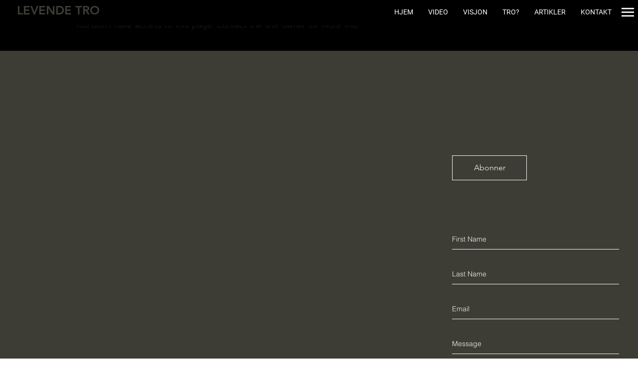

--- FILE ---
content_type: application/javascript
request_url: https://static.parastorage.com/services/challenges-web-ooi/1.2168.2909/ParticipantPageViewerWidgetNoCss.bundle.min.js
body_size: 185349
content:
!function(e,t){"object"==typeof exports&&"object"==typeof module?module.exports=t(require("@wix/image-kit"),require("react"),require("react-dom"),require("lodash")):"function"==typeof define&&define.amd?define(["imageClientApi","react","reactDOM","lodash"],t):"object"==typeof exports?exports.ParticipantPageViewerWidgetNoCss=t(require("@wix/image-kit"),require("react"),require("react-dom"),require("lodash")):e.ParticipantPageViewerWidgetNoCss=t(e.__imageClientApi__,e.React,e.ReactDOM,e._)}("undefined"!=typeof self?self:this,(e,t,n,r)=>(()=>{var o={75870:(e,t,n)=>{"use strict";t.__esModule=!0;var r=n(60751);i(r);var o=i(n(97598)),a=i(n(43153));function i(e){return e&&e.__esModule?e:{default:e}}function s(e,t){if(!(e instanceof t))throw TypeError("Cannot call a class as a function")}function l(e,t){if(!e)throw ReferenceError("this hasn't been initialised - super() hasn't been called");return t&&("object"==typeof t||"function"==typeof t)?t:e}function u(e,t){if("function"!=typeof t&&null!==t)throw TypeError("Super expression must either be null or a function, not "+typeof t);e.prototype=Object.create(t&&t.prototype,{constructor:{value:e,enumerable:!1,writable:!0,configurable:!0}}),t&&(Object.setPrototypeOf?Object.setPrototypeOf(e,t):e.__proto__=t)}i(n(70345)),t.default=function(e,t){var n,i,c="__create-react-context-"+(0,a.default)()+"__",d=function(e){function n(){s(this,n);for(var t,r,o,a,i=arguments.length,u=Array(i),c=0;c<i;c++)u[c]=arguments[c];return t=r=l(this,e.call.apply(e,[this].concat(u))),r.emitter=(o=r.props.value,a=[],{on:function(e){a.push(e)},off:function(e){a=a.filter(function(t){return t!==e})},get:function(){return o},set:function(e,t){o=e,a.forEach(function(e){return e(o,t)})}}),l(r,t)}return u(n,e),n.prototype.getChildContext=function(){var e;return(e={})[c]=this.emitter,e},n.prototype.componentWillReceiveProps=function(e){if(this.props.value!==e.value){var n=this.props.value,r=e.value,o=void 0;(n===r?0!==n||1/n==1/r:n!=n&&r!=r)?o=0:0!=(o=("function"==typeof t?t(n,r):1073741823)|0)&&this.emitter.set(e.value,o)}},n.prototype.render=function(){return this.props.children},n}(r.Component);d.childContextTypes=((n={})[c]=o.default.object.isRequired,n);var p=function(t){function n(){var e,r;s(this,n);for(var o=arguments.length,a=Array(o),i=0;i<o;i++)a[i]=arguments[i];return e=r=l(this,t.call.apply(t,[this].concat(a))),r.state={value:r.getValue()},r.onUpdate=function(e,t){((0|r.observedBits)&t)!=0&&r.setState({value:r.getValue()})},l(r,e)}return u(n,t),n.prototype.componentWillReceiveProps=function(e){var t=e.observedBits;this.observedBits=null==t?1073741823:t},n.prototype.componentDidMount=function(){this.context[c]&&this.context[c].on(this.onUpdate);var e=this.props.observedBits;this.observedBits=null==e?1073741823:e},n.prototype.componentWillUnmount=function(){this.context[c]&&this.context[c].off(this.onUpdate)},n.prototype.getValue=function(){return this.context[c]?this.context[c].get():e},n.prototype.render=function(){var e;return(Array.isArray(e=this.props.children)?e[0]:e)(this.state.value)},n}(r.Component);return p.contextTypes=((i={})[c]=o.default.object,i),{Provider:d,Consumer:p}},e.exports=t.default},60774:(e,t,n)=>{"use strict";t.__esModule=!0;var r=a(n(60751)),o=a(n(75870));function a(e){return e&&e.__esModule?e:{default:e}}t.default=r.default.createContext||o.default,e.exports=t.default},10097:(e,t,n)=>{"use strict";n.d(t,{Ly:()=>r,st:()=>o});var r={root:"sw_ETg7"},o=/*#__PURE__*/n.sts.bind(null,"oRBwNer")},70005:(e,t,n)=>{"use strict";n.d(t,{Ly:()=>r,st:()=>o});var r={root:"sKGBIGU"},o=/*#__PURE__*/n.sts.bind(null,"oqX6_MT")},16404:(e,t,n)=>{"use strict";n.r(t),n.d(t,{classes:()=>o,cssStates:()=>u,keyframes:()=>a,layers:()=>i,namespace:()=>r,st:()=>d,stVars:()=>s,style:()=>c,vars:()=>l});var r="oV9tESX",o={root:"sKhyXAk"},a={},i={},s={},l={},u=/*#__PURE__*/n.stc.bind(null,r),c=/*#__PURE__*/n.sts.bind(null,r),d=/*#__PURE__*/c},80534:(e,t,n)=>{},35380:(e,t,n)=>{"use strict";n.r(t),n.d(t,{classes:()=>o,cssStates:()=>u,keyframes:()=>a,layers:()=>i,namespace:()=>r,st:()=>d,stVars:()=>s,style:()=>c,vars:()=>l});var r="o_pS0hq",o={root:"sAfvjLu"},a={},i={},s={},l={},u=/*#__PURE__*/n.stc.bind(null,r),c=/*#__PURE__*/n.sts.bind(null,r),d=/*#__PURE__*/c},53121:(e,t,n)=>{},84326:(e,t,n)=>{},44406:(e,t,n)=>{},82674:(e,t,n)=>{"use strict";n.d(t,{Ly:()=>r,st:()=>o});var r={root:"sik9K3A"},o=/*#__PURE__*/n.sts.bind(null,"oZIFvjl")},10490:(e,t,n)=>{"use strict";n.r(t),n.d(t,{classes:()=>o,cssStates:()=>u,keyframes:()=>a,layers:()=>i,namespace:()=>r,st:()=>d,stVars:()=>s,style:()=>c,vars:()=>l});var r="oFoky1q",o={root:"swp6nPG"},a={},i={},s={},l={},u=/*#__PURE__*/n.stc.bind(null,r),c=/*#__PURE__*/n.sts.bind(null,r),d=/*#__PURE__*/c},46993:(e,t,n)=>{},23887:(e,t,n)=>{},73250:(e,t,n)=>{},48676:(e,t,n)=>{},23936:(e,t,n)=>{},401:(e,t,n)=>{"use strict";n.d(t,{Ly:()=>r,st:()=>o});var r={root:"slahaCO"},o=/*#__PURE__*/n.sts.bind(null,"oeuq_WU")},94089:(e,t,n)=>{"use strict";n.r(t),n.d(t,{classes:()=>o,cssStates:()=>u,keyframes:()=>a,layers:()=>i,namespace:()=>r,st:()=>d,stVars:()=>s,style:()=>c,vars:()=>l});var r="oYo9sGy",o={root:"so_oP6i",item:"scQ7toO"},a={},i={},s={},l={"wix-color-1":"--wix-color-1","wix-ui-tpa-actions-menu-layout-menu-background-color":"--wix-ui-tpa-actions-menu-layout-menu-background-color","wix-ui-tpa-actions-menu-layout-menu-border-color":"--wix-ui-tpa-actions-menu-layout-menu-border-color","wix-ui-tpa-actions-menu-layout-item-font":"--wix-ui-tpa-actions-menu-layout-item-font","wix-ui-tpa-actions-menu-layout-item-subtitle-font":"--wix-ui-tpa-actions-menu-layout-item-subtitle-font","fallback-border-color":"--ActionsMenuLayout1527660252-fallback-border-color"},u=/*#__PURE__*/n.stc.bind(null,r),c=/*#__PURE__*/n.sts.bind(null,r),d=/*#__PURE__*/c},86320:(e,t,n)=>{"use strict";n.r(t),n.d(t,{classes:()=>o,cssStates:()=>u,keyframes:()=>a,layers:()=>i,namespace:()=>r,st:()=>d,stVars:()=>s,style:()=>c,vars:()=>l});var r="o__6jg9yp",o={root:"shWMaV4",focusRing:"sugBnQa",container:"s__3yrd4Y",iconContainer:"sfFm_Tp",icon:"s__9zxLnE",text:"s__4rgV9m",content:"s__58BtiI",subtitle:"sh9sGV1",textContainer:"su5R1zb"},a={},i={},s={},l={"wix-color-5":"--wix-color-5","wix-color-4":"--wix-color-4","wix-ui-tpa-actions-menu-layout-item-item-font":"--wix-ui-tpa-actions-menu-layout-item-item-font","wix-ui-tpa-actions-menu-layout-item-item-subtitle-font":"--wix-ui-tpa-actions-menu-layout-item-item-subtitle-font"},u=/*#__PURE__*/n.stc.bind(null,r),c=/*#__PURE__*/n.sts.bind(null,r),d=/*#__PURE__*/c},72964:(e,t,n)=>{"use strict";n.r(t),n.d(t,{classes:()=>o,cssStates:()=>u,keyframes:()=>a,layers:()=>i,namespace:()=>r,st:()=>d,stVars:()=>s,style:()=>c,vars:()=>l});var r="o__8SeWkW",o={root:"sQtkZgs",innerContainer:"sl86EqK",icon:"sYhO1FF"},a={},i={},s={},l={},u=/*#__PURE__*/n.stc.bind(null,r),c=/*#__PURE__*/n.sts.bind(null,r),d=/*#__PURE__*/c},92737:(e,t,n)=>{"use strict";n.r(t),n.d(t,{classes:()=>o,cssStates:()=>u,keyframes:()=>a,layers:()=>i,namespace:()=>r,st:()=>d,stVars:()=>s,style:()=>c,vars:()=>l});var r="ozTd_sG",o={root:"sZAWaBM",innerContainer:"sl86EqK",icon:"sYhO1FF","priority-light":"s__8TsTjs","priority-primary":"slUdLpo","priority-secondary":"s__592r_J"},a={},i={},s={},l={"wix-color-1":"--wix-color-1","wix-color-5":"--wix-color-5","wix-color-8":"--wix-color-8","wix-ui-tpa-badge-badge-bg-color":"--wix-ui-tpa-badge-badge-bg-color","wix-ui-tpa-badge-badge-text-color":"--wix-ui-tpa-badge-badge-text-color","wix-ui-tpa-badge-icon-color":"--wix-ui-tpa-badge-icon-color","wix-ui-tpa-badge-text-font":"--wix-ui-tpa-badge-text-font","wix-ui-tpa-badge-border-color":"--wix-ui-tpa-badge-border-color","wix-ui-tpa-badge-border-radius-start-start":"--wix-ui-tpa-badge-border-radius-start-start","wix-ui-tpa-badge-border-radius-start-end":"--wix-ui-tpa-badge-border-radius-start-end","wix-ui-tpa-badge-border-radius-end-start":"--wix-ui-tpa-badge-border-radius-end-start","wix-ui-tpa-badge-border-radius-end-end":"--wix-ui-tpa-badge-border-radius-end-end","wix-ui-tpa-badge-border-width":"--wix-ui-tpa-badge-border-width","wix-ui-tpa-badge-space-between":"--wix-ui-tpa-badge-space-between","wix-ui-tpa-badge-padding-start":"--wix-ui-tpa-badge-padding-start","wix-ui-tpa-badge-padding-end":"--wix-ui-tpa-badge-padding-end","wix-ui-tpa-badge-padding-top":"--wix-ui-tpa-badge-padding-top","wix-ui-tpa-badge-padding-bottom":"--wix-ui-tpa-badge-padding-bottom","wix-ui-tpa-badge-icon-size":"--wix-ui-tpa-badge-icon-size"},u=/*#__PURE__*/n.stc.bind(null,r),c=/*#__PURE__*/n.sts.bind(null,r),d=/*#__PURE__*/c},70295:(e,t,n)=>{"use strict";n.r(t),n.d(t,{classes:()=>o,cssStates:()=>u,keyframes:()=>a,layers:()=>i,namespace:()=>r,st:()=>d,stVars:()=>s,style:()=>c,vars:()=>l});var r="omhdhsu",o={root:"sggYyVD",hasIcon:"s__5mTdSm",affixIcon:"sePFYHi","prefix-icon":"sYTPpPu","suffix-icon":"sCTXOyG"},a={},i={},s={},l={"wix-color-38":"--wix-color-38","wix-color-41":"--wix-color-41","wix-color-44":"--wix-color-44","wix-color-39":"--wix-color-39","wix-color-42":"--wix-color-42","wix-color-45":"--wix-color-45","wix-color-40":"--wix-color-40","wix-color-43":"--wix-color-43","wix-color-46":"--wix-color-46","wix-color-47":"--wix-color-47","wix-color-50":"--wix-color-50","wix-color-53":"--wix-color-53","wix-color-48":"--wix-color-48","wix-color-51":"--wix-color-51","wix-color-54":"--wix-color-54","wix-color-49":"--wix-color-49","wix-color-52":"--wix-color-52","wix-color-55":"--wix-color-55","wix-color-5":"--wix-color-5","wix-color-1":"--wix-color-1","wix-color-29":"--wix-color-29","wix-ui-tpa-button-main-text-color":"--wix-ui-tpa-button-main-text-color","wix-ui-tpa-button-main-background-color":"--wix-ui-tpa-button-main-background-color","wix-ui-tpa-button-hover-background-color":"--wix-ui-tpa-button-hover-background-color","wix-ui-tpa-button-main-text-font":"--wix-ui-tpa-button-main-text-font","wix-ui-tpa-button-hover-text-font":"--wix-ui-tpa-button-hover-text-font","wix-ui-tpa-button-main-border-color":"--wix-ui-tpa-button-main-border-color","wix-ui-tpa-button-hover-border-color":"--wix-ui-tpa-button-hover-border-color","wix-ui-tpa-button-main-border-width":"--wix-ui-tpa-button-main-border-width","wix-ui-tpa-button-main-border-radius":"--wix-ui-tpa-button-main-border-radius","wix-ui-tpa-button-hover-text-color":"--wix-ui-tpa-button-hover-text-color","wix-ui-tpa-button-disabled-background-color":"--wix-ui-tpa-button-disabled-background-color","wix-ui-tpa-button-padding-inline-start":"--wix-ui-tpa-button-padding-inline-start","wix-ui-tpa-button-padding-inline-end":"--wix-ui-tpa-button-padding-inline-end","wix-ui-tpa-button-padding-block-start":"--wix-ui-tpa-button-padding-block-start","wix-ui-tpa-button-padding-block-end":"--wix-ui-tpa-button-padding-block-end","wix-ui-tpa-button-disabled-text-color":"--wix-ui-tpa-button-disabled-text-color","wix-ui-tpa-button-disabled-border-color":"--wix-ui-tpa-button-disabled-border-color","wix-ui-tpa-button-min-width":"--wix-ui-tpa-button-min-width","wix-ui-tpa-button-column-gap":"--wix-ui-tpa-button-column-gap","wix-ui-tpa-button-hover-text-font-text-decoration":"--wix-ui-tpa-button-hover-text-font-text-decoration"},u=/*#__PURE__*/n.stc.bind(null,r),c=/*#__PURE__*/n.sts.bind(null,r),d=/*#__PURE__*/c},3493:(e,t,n)=>{"use strict";n.r(t),n.d(t,{classes:()=>o,cssStates:()=>u,keyframes:()=>a,layers:()=>i,namespace:()=>r,st:()=>d,stVars:()=>s,style:()=>c,vars:()=>l});var r="oJZ9Fh1",o={root:"s__135cQI",checkIcon:"sZg9MCb",successText:"sfY_Xg6",success:"syn93sQ",copyInput:"szS8jYG"},a={"bounce-in":"CopyUrlButton3350976695__bounce-in"},i={},s={},l={},u=/*#__PURE__*/n.stc.bind(null,r),c=/*#__PURE__*/n.sts.bind(null,r),d=/*#__PURE__*/c},227:(e,t,n)=>{"use strict";n.r(t),n.d(t,{classes:()=>o,cssStates:()=>u,keyframes:()=>a,layers:()=>i,namespace:()=>r,st:()=>d,stVars:()=>s,style:()=>c,vars:()=>l});var r="oJanBY_",o={root:"s_t8Tkn",focusRing:"sugBnQa",contentWrapper:"stRHWjB",closeButtonWrapper:"s__9sDDCx",dialogContent:"sPcfY_k",outerContentWrapper:"sEFGHHB","skin-fixed":"sTt7yNt",closeIconButton:"s__9TjFoS","skin-wired":"sFwIUe2"},a={},i={},s={},l={"wix-color-1":"--wix-color-1","wix-color-5":"--wix-color-5","wix-ui-tpa-dialog-close-button-color":"--wix-ui-tpa-dialog-close-button-color","wix-ui-tpa-dialog-background-color":"--wix-ui-tpa-dialog-background-color",white:"--Dialog3688335944-white",black:"--Dialog3688335944-black"},u=/*#__PURE__*/n.stc.bind(null,r),c=/*#__PURE__*/n.sts.bind(null,r),d=/*#__PURE__*/c},51425:(e,t,n)=>{"use strict";n.r(t),n.d(t,{classes:()=>o,cssStates:()=>u,keyframes:()=>a,layers:()=>i,namespace:()=>r,st:()=>d,stVars:()=>s,style:()=>c,vars:()=>l});var r="oUdaKLj",o={root:"snjf71A"},a={},i={},s={},l={"wix-color-37":"--wix-color-37","wix-ui-tpa-divider-main-divider-color":"--wix-ui-tpa-divider-main-divider-color","wix-ui-tpa-divider-main-divider-width":"--wix-ui-tpa-divider-main-divider-width"},u=/*#__PURE__*/n.stc.bind(null,r),c=/*#__PURE__*/n.sts.bind(null,r),d=/*#__PURE__*/c},8277:(e,t,n)=>{"use strict";n.r(t),n.d(t,{classes:()=>o,cssStates:()=>u,keyframes:()=>a,layers:()=>i,namespace:()=>r,st:()=>d,stVars:()=>s,style:()=>c,vars:()=>l});var r="ol5_oz6",o={root:"sqU_Y0T",icon:"syqwLTI","skin-line":"suoxoxf","skin-full":"ssO2vc5"},a={},i={},s={},l={"wix-color-1":"--wix-color-1","wix-color-5":"--wix-color-5","wix-color-29":"--wix-color-29","wix-ui-tpa-icon-button-icon-color":"--wix-ui-tpa-icon-button-icon-color","wix-ui-tpa-icon-button-background-color":"--wix-ui-tpa-icon-button-background-color"},u=/*#__PURE__*/n.stc.bind(null,r),c=/*#__PURE__*/n.sts.bind(null,r),d=/*#__PURE__*/c},90101:(e,t,n)=>{"use strict";n.r(t),n.d(t,{classes:()=>o,cssStates:()=>u,keyframes:()=>a,layers:()=>i,namespace:()=>r,st:()=>d,stVars:()=>s,style:()=>c,vars:()=>l});var r="oA_Guhy",o={root:"ss_MKTJ"},a={},i={},s={},l={"wix-color-5":"--wix-color-5","wix-ui-tpa-image-background-color":"--wix-ui-tpa-image-background-color","wix-ui-tpa-image-border-color":"--wix-ui-tpa-image-border-color","wix-ui-tpa-image-border-width":"--wix-ui-tpa-image-border-width","wix-ui-tpa-image-border-radius":"--wix-ui-tpa-image-border-radius","wix-ui-tpa-image-image-opacity":"--wix-ui-tpa-image-image-opacity"},u=/*#__PURE__*/n.stc.bind(null,r),c=/*#__PURE__*/n.sts.bind(null,r),d=/*#__PURE__*/c},60225:(e,t,n)=>{"use strict";n.r(t),n.d(t,{classes:()=>o,cssStates:()=>u,keyframes:()=>a,layers:()=>i,namespace:()=>r,st:()=>d,stVars:()=>s,style:()=>c,vars:()=>l});var r="oAhRPcR",o={root:"sWD03eD",arrow:"sf3YleP",popover:"sLUWsO8",popoverContent:"shCLoqx"},a={},i={},s={},l={"wix-color-1":"--wix-color-1","wix-ui-tpa-popover-background-color":"--wix-ui-tpa-popover-background-color","wix-ui-tpa-popover-border-color":"--wix-ui-tpa-popover-border-color","wix-ui-tpa-popover-border-radius":"--wix-ui-tpa-popover-border-radius","wix-ui-tpa-popover-padding":"--wix-ui-tpa-popover-padding","fallback-color":"--Popover782642806-fallback-color"},u=/*#__PURE__*/n.stc.bind(null,r),c=/*#__PURE__*/n.sts.bind(null,r),d=/*#__PURE__*/c},7069:(e,t,n)=>{"use strict";n.r(t),n.d(t,{classes:()=>o,cssStates:()=>u,keyframes:()=>a,layers:()=>i,namespace:()=>r,st:()=>d,stVars:()=>s,style:()=>c,vars:()=>l});var r="o__96FDye",o={root:"sxUeq6r"},a={},i={},s={},l={"wix-color-5":"--wix-color-5","wix-color-8":"--wix-color-8","wix-ui-tpa-progress-bar-bar-b-g-color":"--wix-ui-tpa-progress-bar-bar-b-g-color","wix-ui-tpa-progress-bar-bar-color":"--wix-ui-tpa-progress-bar-bar-color","wix-ui-tpa-progress-bar-text-font":"--wix-ui-tpa-progress-bar-text-font"},u=/*#__PURE__*/n.stc.bind(null,r),c=/*#__PURE__*/n.sts.bind(null,r),d=/*#__PURE__*/c},23753:(e,t,n)=>{"use strict";n.r(t),n.d(t,{classes:()=>o,cssStates:()=>u,keyframes:()=>a,layers:()=>i,namespace:()=>r,st:()=>d,stVars:()=>s,style:()=>c,vars:()=>l});var r="oOcRQOX",o={root:"s__85x6j_",focusRing:"sugBnQa",innerWrapper:"snpO_0Q",labelWrapper:"s__6jXzm_",wrapper:"sE56CQo",radioIcon:"soNohXZ",withChildren:"slR9Xr4",innerCheck:"sYMFK3B",label:"s__4byo_x",suffixed:"sb_DUca",suffix:"sLsjJgV",subtext:"sYWdqG7",disabled:"sJ2EitD",icon:"swbebUB",focused:"sqdenIx"},a={},i={},s={},l={"wix-color-5":"--wix-color-5","wix-color-4":"--wix-color-4","wix-color-1":"--wix-color-1","wix-color-8":"--wix-color-8","wix-color-29":"--wix-color-29","wut-error-color":"--wut-error-color","wix-ui-tpa-radio-button-text-color":"--wix-ui-tpa-radio-button-text-color","wix-ui-tpa-radio-button-border-color":"--wix-ui-tpa-radio-button-border-color","wix-ui-tpa-radio-button-icon-color":"--wix-ui-tpa-radio-button-icon-color","wix-ui-tpa-radio-button-background-color":"--wix-ui-tpa-radio-button-background-color","wix-ui-tpa-radio-button-label-font":"--wix-ui-tpa-radio-button-label-font","wix-ui-tpa-radio-button-main-border-radius":"--wix-ui-tpa-radio-button-main-border-radius","wix-ui-tpa-radio-button-main-border-width":"--wix-ui-tpa-radio-button-main-border-width","wix-ui-tpa-radio-button-error-color":"--wix-ui-tpa-radio-button-error-color","wix-ui-tpa-radio-button-error-message-min-height":"--wix-ui-tpa-radio-button-error-message-min-height","wix-ui-tpa-radio-button-subtext-font":"--wix-ui-tpa-radio-button-subtext-font","wix-ui-tpa-radio-button-subtext-color":"--wix-ui-tpa-radio-button-subtext-color","wix-ui-tpa-radio-main-border-opacity":"--wix-ui-tpa-radio-main-border-opacity","wix-ui-tpa-radio-button-hover-text-color":"--wix-ui-tpa-radio-button-hover-text-color","wix-ui-tpa-radio-button-hover-subtext-color":"--wix-ui-tpa-radio-button-hover-subtext-color","wix-ui-tpa-radio-input-border-width":"--wix-ui-tpa-radio-input-border-width","wix-ui-tpa-radio-hover-input-border-width":"--wix-ui-tpa-radio-hover-input-border-width","wix-ui-tpa-radio-input-background-color":"--wix-ui-tpa-radio-input-background-color","wix-ui-tpa-radio-hover-input-background-color":"--wix-ui-tpa-radio-hover-input-background-color","wix-ui-tpa-radio-hover-input-border-color":"--wix-ui-tpa-radio-hover-input-border-color","wix-ui-tpa-radio-button-hover-border-radius":"--wix-ui-tpa-radio-button-hover-border-radius","wix-ui-tpa-radio-button-column-gap":"--wix-ui-tpa-radio-button-column-gap"},u=/*#__PURE__*/n.stc.bind(null,r),c=/*#__PURE__*/n.sts.bind(null,r),d=/*#__PURE__*/c},72015:(e,t,n)=>{"use strict";n.r(t),n.d(t,{classes:()=>o,cssStates:()=>u,keyframes:()=>a,layers:()=>i,namespace:()=>r,st:()=>d,stVars:()=>s,style:()=>c,vars:()=>l});var r="ogPjQyD",o={root:"sm01dHZ",wrapper:"swunRL0",error:"sPZJ9Ps"},a={},i={},s={},l={"wix-ui-tpa-radio-button-group-label-color":"--wix-ui-tpa-radio-button-group-label-color","wix-ui-tpa-radio-button-group-error-color":"--wix-ui-tpa-radio-button-group-error-color","wix-ui-tpa-radio-button-group-error-message-min-height":"--wix-ui-tpa-radio-button-group-error-message-min-height","wix-ui-tpa-radio-button-group-column-gap":"--wix-ui-tpa-radio-button-group-column-gap"},u=/*#__PURE__*/n.stc.bind(null,r),c=/*#__PURE__*/n.sts.bind(null,r),d=/*#__PURE__*/c},93212:(e,t,n)=>{"use strict";n.d(t,{Ly:()=>r,st:()=>o});var r={root:"sWAGmrE",button:"sv4MuZ3"},o=/*#__PURE__*/n.sts.bind(null,"oSW2ZAR")},29693:(e,t,n)=>{"use strict";n.r(t),n.d(t,{classes:()=>o,cssStates:()=>u,keyframes:()=>a,layers:()=>i,namespace:()=>r,st:()=>d,stVars:()=>s,style:()=>c,vars:()=>l});var r="oCmsIqp",o={root:"ssVWXJz",main:"s_f9s7t",contentsWrapper:"sNfIBgQ",buttonsWrapper:"s_W3e0_",icon:"s__2jgXrx",text:"ssCiGKu",button:"sI4FV4Q"},a={},i={},s={},l={"wix-color-5":"--wix-color-5","wix-color-1":"--wix-color-1","wix-ui-tpa-section-notification-background-color":"--wix-ui-tpa-section-notification-background-color","wix-ui-tpa-section-notification-text-color":"--wix-ui-tpa-section-notification-text-color","wix-ui-tpa-section-notification-border-radius":"--wix-ui-tpa-section-notification-border-radius","border-radius":"--SectionNotification1188066002-border-radius","main-vertical-padding":"--SectionNotification1188066002-main-vertical-padding","main-compact-vertical-padding":"--SectionNotification1188066002-main-compact-vertical-padding","main-left-padding":"--SectionNotification1188066002-main-left-padding","main-right-padding":"--SectionNotification1188066002-main-right-padding","content-padding":"--SectionNotification1188066002-content-padding","line-height":"--SectionNotification1188066002-line-height","default-text-color":"--SectionNotification1188066002-default-text-color","success-color":"--SectionNotification1188066002-success-color","default-background-color":"--SectionNotification1188066002-default-background-color","success-icon-color":"--SectionNotification1188066002-success-icon-color","wired-text-color":"--SectionNotification1188066002-wired-text-color","wired-background-color":"--SectionNotification1188066002-wired-background-color"},u=/*#__PURE__*/n.stc.bind(null,r),c=/*#__PURE__*/n.sts.bind(null,r),d=/*#__PURE__*/c},6153:(e,t,n)=>{"use strict";n.r(t),n.d(t,{classes:()=>o,cssStates:()=>u,keyframes:()=>a,layers:()=>i,namespace:()=>r,st:()=>d,stVars:()=>s,style:()=>c,vars:()=>l});var r="oC4wkmg",o={root:"sCJdoIH"},a={},i={},s={},l={},u=/*#__PURE__*/n.stc.bind(null,r),c=/*#__PURE__*/n.sts.bind(null,r),d=/*#__PURE__*/c},50121:(e,t,n)=>{"use strict";n.r(t),n.d(t,{classes:()=>o,cssStates:()=>u,keyframes:()=>a,layers:()=>i,namespace:()=>r,st:()=>d,stVars:()=>s,style:()=>c,vars:()=>l});var r="oK54Lvv",o={root:"sAO15ZF",circle:"s__8ElFU8"},a={rotate:"Spinner4107242396__rotate",dash:"Spinner4107242396__dash"},i={},s={},l={"wix-color-5":"--wix-color-5","wix-ui-tpa-spinner-path-color":"--wix-ui-tpa-spinner-path-color","wix-ui-tpa-spinner-diameter":"--wix-ui-tpa-spinner-diameter",diameter:"--Spinner4107242396-diameter"},u=/*#__PURE__*/n.stc.bind(null,r),c=/*#__PURE__*/n.sts.bind(null,r),d=/*#__PURE__*/c},16513:(e,t,n)=>{"use strict";n.r(t),n.d(t,{classes:()=>o,cssStates:()=>u,keyframes:()=>a,layers:()=>i,namespace:()=>r,st:()=>d,stVars:()=>s,style:()=>c,vars:()=>l});var r="ogsn4v4",o={root:"sK58KpX",srOnly:"stnSJnE","sr-only":"shTLLik"},a={},i={},s={},l={"wix-color-5":"--wix-color-5","wix-color-4":"--wix-color-4","wut-text-color":"--wut-text-color","wut-placeholder-color":"--wut-placeholder-color","wix-ui-tpa-text-main-text-color":"--wix-ui-tpa-text-main-text-color","wix-ui-tpa-text-main-text-font":"--wix-ui-tpa-text-main-text-font","primary-color":"--Text1489288524-primary-color","secondary-color":"--Text1489288524-secondary-color"},u=/*#__PURE__*/n.stc.bind(null,r),c=/*#__PURE__*/n.sts.bind(null,r),d=/*#__PURE__*/c},9113:(e,t,n)=>{"use strict";n.r(t),n.d(t,{classes:()=>o,cssStates:()=>u,keyframes:()=>a,layers:()=>i,namespace:()=>r,st:()=>d,stVars:()=>s,style:()=>c,vars:()=>l});var r="o__8AHjD9",o={root:"shJDO17",affixIcon:"sED9vsE","prefix-icon":"sjvAtq6","suffix-icon":"syVhsgY"},a={},i={},s={},l={"wix-color-8":"--wix-color-8","wix-color-5":"--wix-color-5","wix-color-29":"--wix-color-29","wix-ui-tpa-text-button-main-text-color":"--wix-ui-tpa-text-button-main-text-color","wix-ui-tpa-text-button-main-text-font":"--wix-ui-tpa-text-button-main-text-font","wix-ui-tpa-button-hover-text-font-text-decoration":"--TextButton61618106-wix-ui-tpa-button-hover-text-font-text-decoration"},u=/*#__PURE__*/n.stc.bind(null,r),c=/*#__PURE__*/n.sts.bind(null,r),d=/*#__PURE__*/c},69985:(e,t,n)=>{"use strict";n.r(t),n.d(t,{classes:()=>o,cssStates:()=>u,keyframes:()=>a,layers:()=>i,namespace:()=>r,st:()=>d,stVars:()=>s,style:()=>c,vars:()=>l});var r="o__4fw42o",o={root:"sRxPc0P",dots:"sG6laCR"},a={pulse:"ThreeDotsLoader3010098156__pulse"},i={},s={},l={"wix-color-5":"--wix-color-5","wix-ui-tpa-three-dots-loader-color":"--wix-ui-tpa-three-dots-loader-color"},u=/*#__PURE__*/n.stc.bind(null,r),c=/*#__PURE__*/n.sts.bind(null,r),d=/*#__PURE__*/c},87921:(e,t,n)=>{"use strict";n.r(t),n.d(t,{classes:()=>o,cssStates:()=>u,keyframes:()=>a,layers:()=>i,namespace:()=>r,st:()=>d,stVars:()=>s,style:()=>c,vars:()=>l});var r="omkW34U",o={root:"sdeWs9J"},a={},i={},s={},l={"wix-color-2":"--wix-color-2","wix-color-5":"--wix-color-5","wix-ui-tpa-thumbnail-image-background-color":"--wix-ui-tpa-thumbnail-image-background-color","wix-ui-tpa-thumbnail-image-border-color":"--wix-ui-tpa-thumbnail-image-border-color","wix-ui-tpa-thumbnail-image-border-width":"--wix-ui-tpa-thumbnail-image-border-width","wix-ui-tpa-thumbnail-image-border-radius":"--wix-ui-tpa-thumbnail-image-border-radius","wix-ui-tpa-thumbnail-image-image-opacity":"--wix-ui-tpa-thumbnail-image-image-opacity"},u=/*#__PURE__*/n.stc.bind(null,r),c=/*#__PURE__*/n.sts.bind(null,r),d=/*#__PURE__*/c},23985:(e,t,n)=>{"use strict";n.d(t,{Ly:()=>r});var r={root:"svEi0OG"}},41241:(e,t,n)=>{"use strict";n.r(t),n.d(t,{classes:()=>o,cssStates:()=>u,keyframes:()=>a,layers:()=>i,namespace:()=>r,st:()=>d,stVars:()=>s,style:()=>c,vars:()=>l});var r="ozH_BZ7",o={root:"snakkLJ",gapBeforeMessage:"sKkKfeS",gapAfterMessage:"s__8DTprv",message:"slo0vQs",closeButtonWrapper:"sc_LUHH"},a={},i={},s={statusColor:"#212121",previewColor:"rgba(0, 0, 0, 0.6)"},l={},u=/*#__PURE__*/n.stc.bind(null,r),c=/*#__PURE__*/n.sts.bind(null,r),d=/*#__PURE__*/c},93825:(e,t,n)=>{"use strict";n.r(t),n.d(t,{classes:()=>o,cssStates:()=>u,keyframes:()=>a,layers:()=>i,namespace:()=>r,st:()=>d,stVars:()=>s,style:()=>c,vars:()=>l});var r="oV3T5dw",o={root:"siVcZCn",tpaArrow:"swo4JIY",withArrow:"sGk4xbD","popoverAnimation-enter":"swCM7_z","popoverAnimation-enter-active":"sxPWmv6","popoverAnimation-exit":"sR8juEw","popoverAnimation-exit-active":"stQj_nT"},a={},i={},s={},l={"wix-color-1":"--wix-color-1","wix-color-5":"--wix-color-5","wix-ui-tpa-tooltip-background-color":"--wix-ui-tpa-tooltip-background-color","wix-ui-tpa-tooltip-text-color":"--wix-ui-tpa-tooltip-text-color","wix-ui-tpa-tooltip-border-color":"--wix-ui-tpa-tooltip-border-color"},u=/*#__PURE__*/n.stc.bind(null,r),c=/*#__PURE__*/n.sts.bind(null,r),d=/*#__PURE__*/c},24187:(e,t,n)=>{"use strict";n.r(t),n.d(t,{classes:()=>o,cssStates:()=>u,keyframes:()=>a,layers:()=>i,namespace:()=>r,st:()=>d,stVars:()=>s,style:()=>c,vars:()=>l});var r="oD6a35g",o={root:"sWLzK5B","sr-only":"seuOj_1",image:"sIuJswD",errorWrapper:"sQvIezs",errorMessage:"sl4j0AT",srError:"svf749o",errorIcon:"si01IHV",spinnerOverlay:"sSSkunj",spinner:"s__94BzDr"},a={},i={},s={},l={"wix-color-5":"--wix-color-5","wix-color-2":"--wix-color-2","wut-source-width":"--wut-source-width","wut-source-height":"--wut-source-height","wix-ui-tpa-wow-image-background-color":"--wix-ui-tpa-wow-image-background-color","wix-ui-tpa-wow-image-border-color":"--wix-ui-tpa-wow-image-border-color","wix-ui-tpa-wow-image-border-width":"--wix-ui-tpa-wow-image-border-width","wix-ui-tpa-wow-image-border-radius":"--wix-ui-tpa-wow-image-border-radius","wix-ui-tpa-wow-image-image-opacity":"--wix-ui-tpa-wow-image-image-opacity",transparent:"--WowImage865684366-transparent",errorTextColor:"--WowImage865684366-errorTextColor",focalPointX:"--WowImage865684366-focalPointX",focalPointY:"--WowImage865684366-focalPointY"},u=/*#__PURE__*/n.stc.bind(null,r),c=/*#__PURE__*/n.sts.bind(null,r),d=/*#__PURE__*/c},18293:(e,t,n)=>{"use strict";n.d(t,{Ly:()=>r});var r={root:"sley2ci"}},26607:(e,t,n)=>{"use strict";n.r(t),n.d(t,{classes:()=>o,cssStates:()=>u,keyframes:()=>a,layers:()=>i,namespace:()=>r,st:()=>d,stVars:()=>s,style:()=>c,vars:()=>l});var r="oSGJdA1",o={root:"sF3K30_",message:"siYULZw",icon:"syoBNpV",messageWithSuffix:"s__4Agtu8"},a={},i={},s={},l={"wut-error-color":"--wut-error-color","wix-ui-tpa-error-message-wrapper-error-color":"--wix-ui-tpa-error-message-wrapper-error-color","wix-ui-tpa-error-message-wrapper-border-color":"--wix-ui-tpa-error-message-wrapper-border-color","wix-ui-tpa-error-message-wrapper-border-radius":"--wix-ui-tpa-error-message-wrapper-border-radius","wix-ui-tpa-error-message-wrapper-border-width":"--wix-ui-tpa-error-message-wrapper-border-width","wix-ui-tpa-error-message-wrapper-background-color":"--wix-ui-tpa-error-message-wrapper-background-color","wix-ui-tpa-error-message-wrapper-min-message-height":"--wix-ui-tpa-error-message-wrapper-min-message-height",transparent:"--ErrorMessageWrapper378568809-transparent","border-color":"--ErrorMessageWrapper378568809-border-color","background-color":"--ErrorMessageWrapper378568809-background-color"},u=/*#__PURE__*/n.stc.bind(null,r),c=/*#__PURE__*/n.sts.bind(null,r),d=/*#__PURE__*/c},25879:(e,t,n)=>{"use strict";n.r(t),n.d(t,{classes:()=>o,cssStates:()=>u,keyframes:()=>a,layers:()=>i,namespace:()=>r,st:()=>d,stVars:()=>s,style:()=>c,vars:()=>l});var r="ooOsai9",o={root:"sl1prmc","focus-box":"sm7XoJv","focus-box-error":"s__2cSccT"},a={},i={},s={},l={},u=/*#__PURE__*/n.stc.bind(null,r),c=/*#__PURE__*/n.sts.bind(null,r),d=/*#__PURE__*/c},57280:(e,t,n)=>{"use strict";n.r(t),n.d(t,{classes:()=>o,cssStates:()=>u,keyframes:()=>a,layers:()=>i,namespace:()=>r,st:()=>d,stVars:()=>s,style:()=>c,vars:()=>l});var r="oYQ9oYX",o={root:"sD2AwEH",content:"s__59VTxx",prefix:"sK93Pky",suffix:"skNEvEe"},a={},i={},s={},l={},u=/*#__PURE__*/n.stc.bind(null,r),c=/*#__PURE__*/n.sts.bind(null,r),d=/*#__PURE__*/c},40222:(e,t,n)=>{"use strict";n.r(t),n.d(t,{classes:()=>o,cssStates:()=>u,keyframes:()=>a,layers:()=>i,namespace:()=>r,st:()=>d,stVars:()=>s,style:()=>c,vars:()=>l});var r="odLimTx",o={root:"swUzItN",progressIndicationSection:"sH0Tx_u",prefixIndicationContainer:"so2rxKs",suffixIndication:"sB5X6Bh",barContainer:"sbeBGBp",barBackground:"sVhNNZK",barForeground:"s__0_f5K1",indicationContainer:"sGriJ_V",progressPercentage:"sFzYGhA"},a={},i={},s={},l={},u=/*#__PURE__*/n.stc.bind(null,r),c=/*#__PURE__*/n.sts.bind(null,r),d=/*#__PURE__*/c},64294:(e,t,n)=>{"use strict";n.r(t),n.d(t,{classes:()=>o,cssStates:()=>u,keyframes:()=>a,layers:()=>i,namespace:()=>r,st:()=>d,stVars:()=>s,style:()=>c,vars:()=>l});var r="ogiNLFf",o={root:"sru6kcp",popoverAnimation:"s__9BslX4","popoverAnimation-enter":"s__2usmc0","popoverAnimation-enter-active":"skRpC7d","popoverAnimation-exit":"s_kJaPm","popoverAnimation-exit-active":"sFMRDk7",popoverContent:"shCLoqx",arrow:"sf3YleP",popover:"sLUWsO8",withArrow:"s__47VbLu",popoverElement:"sl5_t9P"},a={},i={},s={contentBackgroundColor:"white",contentBorderWidth:"1px",contentBorderStyle:"solid",contentBorderColor:"black",contentBorderRadius:"initial",contentPadding:"initial",contentArrowSize:"5px"},l={},u=/*#__PURE__*/n.stc.bind(null,r),c=/*#__PURE__*/n.sts.bind(null,r),d=/*#__PURE__*/c},17710:(e,t,n)=>{"use strict";n.r(t),n.d(t,{classes:()=>o,cssStates:()=>u,keyframes:()=>a,layers:()=>i,namespace:()=>r,st:()=>d,stVars:()=>s,style:()=>c,vars:()=>l});var r="ovdIyiT",o={root:"sgFQQMs",innerWrapper:"snpO_0Q",icon:"s__1o0NLY",label:"sdPExUb",hiddenRadio:"spVOKba"},a={},i={},s={},l={},u=/*#__PURE__*/n.stc.bind(null,r),c=/*#__PURE__*/n.sts.bind(null,r),d=/*#__PURE__*/c},49666:(e,t,n)=>{"use strict";n.r(t),n.d(t,{classes:()=>o,cssStates:()=>u,keyframes:()=>a,layers:()=>i,namespace:()=>r,st:()=>d,stVars:()=>s,style:()=>c,vars:()=>l});var r="oo0_GP8",o={root:"sgcwkXa"},a={},i={},s={},l={},u=/*#__PURE__*/n.stc.bind(null,r),c=/*#__PURE__*/n.sts.bind(null,r),d=/*#__PURE__*/c},85173:(e,t,n)=>{"use strict";n.r(t),n.d(t,{classes:()=>o,cssStates:()=>u,keyframes:()=>a,layers:()=>i,namespace:()=>r,st:()=>d,stVars:()=>s,style:()=>c,vars:()=>l});var r="o__9D3RN1",o={root:"s_Ka40u","focus-box":"sNl2Q3z","focus-box-error":"s__2pH6ZX"},a={},i={},s={},l={},u=/*#__PURE__*/n.stc.bind(null,r),c=/*#__PURE__*/n.sts.bind(null,r),d=/*#__PURE__*/c},29190:(e,t,n)=>{"use strict";n.r(t),n.d(t,{classes:()=>o,cssStates:()=>u,keyframes:()=>a,layers:()=>i,namespace:()=>r,st:()=>d,stVars:()=>s,style:()=>c,vars:()=>l});var r="olIkZKu",o={root:"sCTTGzR",content:"srRrEad",prefix:"sS_Et3W",suffix:"smokYQc"},a={},i={},s={},l={},u=/*#__PURE__*/n.stc.bind(null,r),c=/*#__PURE__*/n.sts.bind(null,r),d=/*#__PURE__*/c},45960:(e,t,n)=>{"use strict";n.r(t),n.d(t,{classes:()=>o,cssStates:()=>u,keyframes:()=>a,layers:()=>i,namespace:()=>r,st:()=>d,stVars:()=>s,style:()=>c,vars:()=>l});var r="odjBqky",o={root:"sSQsrd0",buttonWrap:"sbJJqu1",titleBar:"sBEKoZc",title:"svLOhMR",subtitle:"sZoaSFJ",content:"sV3Z2jg",icon:"s__4CI2Fu",prefixIcon:"sNjA11p",titleText:"sRnjeTL"},a={},i={},s={},l={"wix-font-Body-M":"--wix-font-Body-M","wix-color-5":"--wix-color-5","opg-AccordionBorderColor":"--opg-AccordionBorderColor","opg-AccordionBorderWidth":"--opg-AccordionBorderWidth","opg-AccordionTitleFont":"--opg-AccordionTitleFont","opg-AccordionTitleColor":"--opg-AccordionTitleColor","opg-AccordionSubtitleFont":"--opg-AccordionSubtitleFont","opg-AccordionSubtitleColor":"--opg-AccordionSubtitleColor","opg-AccordionContentFont":"--opg-AccordionContentFont","opg-AccordionContentColor":"--opg-AccordionContentColor",agendaWrapperFlexDirection:"--agendaWrapperFlexDirection",agendaTextAlign:"--agendaTextAlign",titleColor:"--NewAccordion1825141578-titleColor",subtitleColor:"--NewAccordion1825141578-subtitleColor",contentColor:"--NewAccordion1825141578-contentColor"},u=/*#__PURE__*/n.stc.bind(null,r),c=/*#__PURE__*/n.sts.bind(null,r),d=/*#__PURE__*/c},6867:(e,t,n)=>{"use strict";n.d(t,{Ly:()=>r,st:()=>o});var r={root:"saOiym8",warning:"sun3zcR"},o=/*#__PURE__*/n.sts.bind(null,"oRsxLmF")},95103:(e,t,n)=>{"use strict";n.d(t,{Ly:()=>r,st:()=>o});var r={root:"shjyJNQ",box:"sUVkrMh"},o=/*#__PURE__*/n.sts.bind(null,"o__06UMXr")},35107:(e,t,n)=>{"use strict";n.d(t,{Ly:()=>r,st:()=>o});var r={root:"sL3y2mC",content:"sjn5vFS",header:"s__28vUvI"},o=/*#__PURE__*/n.sts.bind(null,"o_V0DG6")},90207:(e,t,n)=>{"use strict";n.r(t),n.d(t,{classes:()=>o,cssStates:()=>u,keyframes:()=>a,layers:()=>i,namespace:()=>r,st:()=>d,stVars:()=>s,style:()=>c,vars:()=>l});var r="oiBIuJ5",o={root:"sEQ2gjS",title:"s__3ZndcI",content:"sGDfD_9"},a={},i={},s={},l={sectionTitleColor:"--sectionTitleColor",sectionTitleFont:"--sectionTitleFont","sectionTitleFont-text-decoration":"--sectionTitleFont-text-decoration",mobSectionTitleSize:"--PageSection742603366-mobSectionTitleSize"},u=/*#__PURE__*/n.stc.bind(null,r),c=/*#__PURE__*/n.sts.bind(null,r),d=/*#__PURE__*/c},37679:(e,t,n)=>{"use strict";n.r(t),n.d(t,{classes:()=>o,cssStates:()=>u,keyframes:()=>a,layers:()=>i,namespace:()=>r,st:()=>d,stVars:()=>s,style:()=>c,vars:()=>l});var r="oxy9RZO",o={root:"sLq19TJ",group:"sLtyFmG",link:"sDCs0SW",groupIcon:"sZ_OB7t",iconLink:"s__9bvqSb"},a={},i={},s={},l={"wix-color-5":"--wix-color-5","wix-color-6":"--wix-color-6","descriptionFont-text-decoration":"--descriptionFont-text-decoration",descriptionColor:"--descriptionColor",descriptionFont:"--descriptionFont"},u=/*#__PURE__*/n.stc.bind(null,r),c=/*#__PURE__*/n.sts.bind(null,r),d=/*#__PURE__*/c},45851:(e,t,n)=>{"use strict";n.r(t),n.d(t,{classes:()=>o,cssStates:()=>u,keyframes:()=>a,layers:()=>i,namespace:()=>r,st:()=>d,stVars:()=>s,style:()=>c,vars:()=>l});var r="ootR18I",o={root:"s__1pCQ2z",socialShareBar:"sQ_PjUv"},a={},i={},s={},l={},u=/*#__PURE__*/n.stc.bind(null,r),c=/*#__PURE__*/n.sts.bind(null,r),d=/*#__PURE__*/c},28983:(e,t,n)=>{"use strict";n.d(t,{Ly:()=>r,st:()=>o});var r={root:"s__5_LXbc",path:"s_0p5oy"},o=/*#__PURE__*/n.sts.bind(null,"ormLndg")},31172:(e,t,n)=>{"use strict";n.r(t),n.d(t,{classes:()=>o,cssStates:()=>u,keyframes:()=>a,layers:()=>i,namespace:()=>r,st:()=>d,stVars:()=>s,style:()=>c,vars:()=>l});var r="owbkg1M",o={root:"sUY6z_G",title:"sy2DJ92",content:"suo2lGq"},a={},i={},s={},l={"sectionTitleFont-text-decoration":"--sectionTitleFont-text-decoration",visitorPageBodySectionsSpacing:"--visitorPageBodySectionsSpacing",contentDividersWidth:"--contentDividersWidth",contentDividersColor:"--contentDividersColor",sectionTitleFont:"--sectionTitleFont",sectionTitleColor:"--sectionTitleColor",mobContentDividerWidth:"--mobContentDividerWidth",mobSectionTitleSize:"--mobSectionTitleSize",opgVisitorPageSectionDisplay:"--opgVisitorPageSectionDisplay",opgContentTextAlignment:"--opgContentTextAlignment"},u=/*#__PURE__*/n.stc.bind(null,r),c=/*#__PURE__*/n.sts.bind(null,r),d=/*#__PURE__*/c},5721:(e,t,n)=>{"use strict";n.d(t,{Ly:()=>r,st:()=>o});var r={root:"sbFPxuR",title:"sy2DJ92",opgDisplayPriceForFreePrograms:"soFAvlI",opgInstructorBox:"suaTV42",opgSocialSharingIsEnabled:"scSiCoc",opgAgendaIsEnabled:"sgTbDzo",opgVisitorPageAbout:"sF0apW5",opgVisitorPageToggleAboutJoinButtonTitle:"srreFyD",opgVisitorPageStartDay:"sBSqcNh",opgVisitorPageToggleStartDayJoinButtonTitle:"sjcGGAi",opgVisitorPageGroupDiscussion:"s__5FRcJW",opgVisitorPageTogglePriceJoinButtonTitle:"sN9xVC0"},o=/*#__PURE__*/n.sts.bind(null,"oqZ11lP")},46724:(e,t,n)=>{"use strict";n.d(t,{Ly:()=>r,st:()=>o});var r={root:"sXN40L8",inner:"sRS83wK",title:"sPUt6hJ",spinner:"srCoBrv",stats:"sUur55u",statsTitle:"sxY2uuE",statsDescription:"s__7qLWV2"},o=/*#__PURE__*/n.sts.bind(null,"o__2utF3j")},18336:(e,t,n)=>{"use strict";n.d(t,{Ly:()=>r,st:()=>o});var r={root:"s__5lse5D",stepViewTitle:"sJ1X6Wv",spinner:"sDK2mO6",ricos:"s__6kPyFi"},o=/*#__PURE__*/n.sts.bind(null,"oWftT2S")},12422:(e,t,n)=>{"use strict";n.d(t,{Ly:()=>r,st:()=>o});var r={root:"s__5ap0c9",stepsList:"sKNjGSd",stepsTitle:"syJGbnG",stepItem:"sH5qQhg",overviewItem:"sGkDtnR",stepLink:"s__2SBGhr",stepItemIcon:"s_2p3Ri",stepItemTitle:"sI2AXKc",stepItemSubtitle:"sWjVVRm",gapBetweenTitleAndIcon:"sM9HfJ0",stepItemActive:"sveQ2FN",srOnly:"sPyJ8aF"},o=/*#__PURE__*/n.sts.bind(null,"okCqV0A")},96686:(e,t,n)=>{"use strict";n.d(t,{Ly:()=>r,st:()=>o});var r={root:"sg4UB_x",wrapper:"s__8i6EfG",spinner:"spx2wnm",fullPageSpinner:"sP1vS4w",column:"scxUE_G",sidebar:"s_tIC_m",contentBody:"sgB4vlj",startButton:"s__1cP_eT",summary:"squJ_wG",stepsListBox:"szf3Hc7",groupInSidebar:"s__6_wsOX",overviewMediaImage:"sKcBxe5",overviewTitle:"s__283enT",stepView:"soMFyBK",stepViewTopControlsContainer:"swviawu",stepViewTopControls:"szVuK7j",stepViewCentered:"skn9iU9",stepViewContent:"svyjDaL",stepViewBottom:"smKj3L_",overviewText:"sWa1NYb",shareButton:"sj375FQ",section:"s_0qxAY",groupWrapper:"szlXQZU",sectionDescription:"skiwotx",mobileAIChatButtonContainer:"siTHL2z",collapseButton:"sRyhN1_",bodyContentContainer:"skNjnHB",aiChatContainer:"swou5gc",aiChatContent:"sHkoGO6",aiChatCloseButton:"sQNXhTz",verticalDivider:"sPT1fkT",aiChatDialog:"sJzuF7z"},o=/*#__PURE__*/n.sts.bind(null,"oOrPZbt")},58772:(e,t,n)=>{"use strict";n.d(t,{A:()=>i});var r,o=n(60751);function a(){return(a=Object.assign?Object.assign.bind():function(e){for(var t=1;t<arguments.length;t++){var n=arguments[t];for(var r in n)({}).hasOwnProperty.call(n,r)&&(e[r]=n[r])}return e}).apply(null,arguments)}let i=function(e){return /*#__PURE__*/o.createElement("svg",a({width:24,height:24,viewBox:"0 0 24 24",fill:"none",xmlns:"http://www.w3.org/2000/svg"},e),r||(r=/*#__PURE__*/o.createElement("path",{fillRule:"evenodd",clipRule:"evenodd",d:"M19 15.75c0 .136-.114.25-.25.25h-2.547c-.441-.532-1.123-1.053-2.195-1.402l-1.656-.545c-.16-.052-.276-.186-.274-.319a.52.52 0 0 1 .168-.382c.646-.592 1.43-1.658 1.503-3.352.112-1.548-.226-2.758-1.007-3.597a3.321 3.321 0 0 0-.7-.565c.636-.803 1.65-.838 1.832-.838.104 0 1.03.02 1.667.705.497.534.71 1.355.63 2.452-.05 1.172-.575 1.893-1.006 2.291a1.399 1.399 0 0 0-.435.823c-.084.57.31 1.185.877 1.372l1.434.473c1.963.642 1.96 2.06 1.96 2.135v.499Zm-3 3c0 .136-.114.25-.25.25H4.25a.253.253 0 0 1-.25-.25v-.702c0-.071-.01-1.745 2.302-2.499l1.65-.542c.648-.213 1.05-.84.955-1.492a1.538 1.538 0 0 0-.476-.9C7.925 12.15 7.31 11.31 7.25 9.928c-.092-1.259.158-2.216.742-2.843.753-.811 1.85-.834 2.046-.834.123 0 1.22.023 1.972.834.585.627.835 1.584.742 2.857-.06 1.368-.675 2.208-1.181 2.673a1.533 1.533 0 0 0-.492 1.112c-.005.565.392 1.09.963 1.277l1.657.545c2.314.754 2.303 2.428 2.302 2.514v.687Zm1.35-6.585-1.43-.472c-.114-.038-.213-.193-.2-.276a.396.396 0 0 1 .121-.234c.57-.526 1.264-1.469 1.329-2.968.1-1.371-.203-2.445-.897-3.192C15.367 4.05 14.117 4 13.81 4c-.3 0-1.81.077-2.7 1.419a4.231 4.231 0 0 0-1.147-.168c-.273 0-1.684.056-2.705 1.152-.78.839-1.119 2.049-1.008 3.582.075 1.709.86 2.775 1.503 3.367.09.082.147.189.164.308.024.166-.095.337-.277.397l-1.647.541c-3.057.997-2.996 3.384-2.993 3.465v.687c0 .689.561 1.25 1.25 1.25h11.5c.69 0 1.25-.561 1.25-1.25v-.666c.002-.043.01-.499-.209-1.084h1.96c.688 0 1.25-.561 1.25-1.25v-.479c.002-.09.056-2.221-2.65-3.106Z",fill:"currentColor"})))}},47888:(e,t,n)=>{"use strict";n.d(t,{jO:()=>C,uP:()=>S});var r=n(73941),o=n(26073),a={connectedDate:"google.protobuf.Timestamp"},i={settings:"_settings",transitions:"_stateTransition"},s={urlExpirationDate:"google.protobuf.Timestamp",thumbnail:"_image"},l={x:"DOUBLE",y:"DOUBLE"},u={urlExpirationDate:"google.protobuf.Timestamp",focalPoint:"_focalPoint"},c={},d={memberChallenges:"_memberChallenge"},p={image:"_image",video:"_video",document:"_document"},f={challenge:"_challenge"},g={media:"_mediaItem"},m={},h={},v={certificate:"_certificate"},y={description:"_objectDescription",rewards:"_reward",videoStepsSettings:"_videoStepsSettings"},b={occurredAt:"google.protobuf.Timestamp"},E={thumbnail:"_image"},w={requiredCompletionPercentage:"DOUBLE"};function N(e){return(0,r.O2)(Object.assign(e,{domainToMappings:{"manage._base_domain_":[{srcPath:"/_api/challenge-service-web/api/v1/challenges",destPath:"/api/v1/challenges"},{srcPath:"/_api/challenge-service-web/api/v1/sample-challenges",destPath:"/api/v1/sample-challenges"},{srcPath:"/api/v1/sample-challenges",destPath:"/api/v1/sample-challenges"}],_:[{srcPath:"/_api/challenge-service-web/api/v1/challenges",destPath:"/api/v1/challenges"},{srcPath:"/challenges/api/v1/challenges",destPath:"/api/v1/challenges"},{srcPath:"/api/v1/hasCoupons",destPath:"/api/v1/hasCoupons"},{srcPath:"/_api/challenge-service-web/api/v1/hasCoupons",destPath:"/api/v1/hasCoupons"}],"editor.wixapps.net":[{srcPath:"/_api/challenge-service-web/api/v1/challenges",destPath:"/api/v1/challenges"}],"challenges.wixapps.net":[{srcPath:"/challenge-service-web/api/v1/challenges",destPath:"/api/v1/challenges"},{srcPath:"/api/v1/challenges",destPath:"/api/v1/challenges"}],"editor-flow.wixapps.net":[{srcPath:"/_api/challenge-service-web/api/v1/challenges",destPath:"/api/v1/challenges"}],"editor._base_domain_":[{srcPath:"/_api/challenge-service-web/api/v1/challenges",destPath:"/api/v1/challenges"}],"blocks._base_domain_":[{srcPath:"/_api/challenge-service-web/api/v1/challenges",destPath:"/api/v1/challenges"}],"create.editorx":[{srcPath:"/_api/challenge-service-web/api/v1/challenges",destPath:"/api/v1/challenges"}],"*.dev.wix-code.com":[{srcPath:"/_api/challenge-service-web/api/v1/challenges",destPath:"/api/v1/challenges"},{srcPath:"/challenge-service-web/api/v1/challenges",destPath:"/api/v1/challenges"},{srcPath:"/api/v1/hasCoupons",destPath:"/api/v1/hasCoupons"}],"www.wixapis.com":[{srcPath:"/challenge-service-web/api/v1/challenges",destPath:"/api/v1/challenges"}],"api._api_base_domain_":[{srcPath:"/challenges-proxy",destPath:""}]}}))}function C(e){var t=(0,o.d)(c,{}),n=t.toJSON,m=t.fromJSON,h=(0,o.d)(d,{_certificate:a,_challenge:i,_document:s,_focalPoint:l,_image:u,_mediaItem:p,_memberChallenge:f,_objectDescription:g,_reward:v,_settings:y,_stateTransition:b,_video:E,_videoStepsSettings:w}).fromJSON;function C(t){var o=t.host,a=n(e);return{entityFqdn:"wix.challenges.v1.challenge",method:"GET",methodFqn:"com.wixpress.achievements.api.v1.ChallengesService.ListChallenges",migrationOptions:{optInTransformResponse:!0},url:N({protoPath:"/api/v1/challenges",data:a,host:o}),params:(0,r.bU)(a),transformResponse:h}}return C.fromReq=m,C.__isAmbassador=!0,C}function S(e){var t=(0,o.d)(m,{}),n=t.toJSON,r=t.fromJSON,a=(0,o.d)(h,{}).fromJSON;function i(t){var r=t.host,o=n(e);return{entityFqdn:"wix.challenges.v1.challenge",method:"POST",methodFqn:"com.wixpress.achievements.api.v1.ChallengesService.ResolveProgramSlug",migrationOptions:{optInTransformResponse:!0},url:N({protoPath:"/api/v1/challenges/resolve-slug",data:o,host:r}),data:o,transformResponse:a}}return i.fromReq=r,i.__isAmbassador=!0,i}},6845:(e,t,n)=>{"use strict";var r,o,a,i,s,l,u,c,d,p,f,g,m;n.d(t,{Ak:()=>u,BD:()=>a,Uw:()=>r,b_:()=>l,g5:()=>i,l9:()=>s,lZ:()=>o}),function(e){e.DRAFT="DRAFT",e.PUBLISHED="PUBLISHED",e.FINISHED="FINISHED",e.ARCHIVED="ARCHIVED"}(r||(r={})),function(e){e.WEEKS="WEEKS",e.DAYS="DAYS",e.HOURS="HOURS",e.MINUTES="MINUTES"}(o||(o={})),function(e){e.PUBLIC="PUBLIC",e.PRIVATE="PRIVATE",e.SECRET="SECRET"}(a||(a={})),function(e){e.ONLINE_PAYMENT="ONLINE_PAYMENT",e.OFFLINE_PAYMENT="OFFLINE_PAYMENT"}(i||(i={})),function(e){e.JOINED_TO_CHALLENGE="JOINED_TO_CHALLENGE",e.STEP_COMPLETED="STEP_COMPLETED",e.ALL_STEPS_COMPLETED="ALL_STEPS_COMPLETED"}(s||(s={})),function(e){e.OWNER="OWNER",e.PARTICIPANT="PARTICIPANT",e.VIEWER="VIEWER"}(l||(l={})),function(e){e.DEFAULT="DEFAULT",e.ACTIVE_FIRST="ACTIVE_FIRST",e.LAST_TRANSITION="LAST_TRANSITION",e.CREATION_TIME="CREATION_TIME"}(u||(u={})),function(e){e.JOIN_REQUESTED="JOIN_REQUESTED",e.INVITED="INVITED",e.JOIN_REJECTED="JOIN_REJECTED",e.PAYMENT_REQUESTED="PAYMENT_REQUESTED",e.PAYMENT_STARTED="PAYMENT_STARTED",e.JOINED="JOINED",e.LEFT="LEFT",e.REMOVED="REMOVED",e.RUNNING="RUNNING",e.COMPLETED="COMPLETED",e.FAILED="FAILED",e.PAYMENT_STARTED_OFFLINE="PAYMENT_STARTED_OFFLINE",e.SUSPENDED="SUSPENDED",e.AUTO_REMOVED="AUTO_REMOVED"}(c||(c={})),function(e){e.FAIL_ON_ERRORS="FAIL_ON_ERRORS",e.FIX_ERRORS="FIX_ERRORS"}(d||(d={})),function(e){e.EXTENDED="EXTENDED",e.STANDARD="STANDARD"}(p||(p={})),function(e){e.NEUTRAL="NEUTRAL",e.RIGHT="RIGHT",e.WRONG="WRONG"}(f||(f={})),function(e){e.QUIZ="QUIZ",e.QUESTIONNAIRE="QUESTIONNAIRE"}(g||(g={})),function(e){e.UNKNOWN="UNKNOWN",e.ANONYMOUS_VISITOR="ANONYMOUS_VISITOR",e.MEMBER="MEMBER",e.WIX_USER="WIX_USER",e.APP="APP"}(m||(m={}))},32069:(e,t,n)=>{"use strict";var r,o,a,i,s,l,u,c,d,p,f,g,m,h,v,y;n.d(t,{$X:()=>h,Uw:()=>o,Zy:()=>r,lZ:()=>m}),function(e){e.PENDING="PENDING",e.RUNNING="RUNNING",e.COMPLETED="COMPLETED",e.SKIPPED="SKIPPED",e.CONFIRMED="CONFIRMED",e.REJECTED="REJECTED",e.OVERDUE="OVERDUE",e.FAILED="FAILED"}(r||(r={})),function(e){e.JOIN_REQUESTED="JOIN_REQUESTED",e.INVITED="INVITED",e.JOIN_REJECTED="JOIN_REJECTED",e.PAYMENT_REQUESTED="PAYMENT_REQUESTED",e.PAYMENT_STARTED="PAYMENT_STARTED",e.JOINED="JOINED",e.LEFT="LEFT",e.REMOVED="REMOVED",e.RUNNING="RUNNING",e.COMPLETED="COMPLETED",e.FAILED="FAILED",e.PAYMENT_STARTED_OFFLINE="PAYMENT_STARTED_OFFLINE",e.SUSPENDED="SUSPENDED",e.AUTO_REMOVED="AUTO_REMOVED"}(o||(o={})),function(e){e.NotStarted="NotStarted",e.InProgress="InProgress",e.Finished="Finished",e.Suspended="Suspended",e.AutoRemoved="AutoRemoved"}(a||(a={})),function(e){e.UNKNOWN_JOIN_PATH="UNKNOWN_JOIN_PATH",e.FREE="FREE",e.ADDED="ADDED",e.SINGLE_PAYMENT="SINGLE_PAYMENT",e.PAID_PLAN="PAID_PLAN"}(i||(i={})),function(e){e.DEFAULT="DEFAULT",e.JOIN_DATE="JOIN_DATE",e.NAME="NAME",e.LAST_EVENT="LAST_EVENT",e.PERFORMANCE="PERFORMANCE"}(s||(s={})),function(e){e.ORDER_DEFAULT="ORDER_DEFAULT",e.ORDER_ASC="ORDER_ASC",e.ORDER_DESC="ORDER_DESC"}(l||(l={})),function(e){e.DEFAULT="DEFAULT",e.JOIN_DATE="JOIN_DATE",e.NAME="NAME",e.LAST_EVENT="LAST_EVENT",e.PERFORMANCE="PERFORMANCE"}(u||(u={})),function(e){e.ORDER_DEFAULT="ORDER_DEFAULT",e.ORDER_ASC="ORDER_ASC",e.ORDER_DESC="ORDER_DESC"}(c||(c={})),function(e){e.SINGLE_PAYMENT="SINGLE_PAYMENT",e.PAID_PLANS="PAID_PLANS"}(d||(d={})),function(e){e.EXTENDED="EXTENDED",e.STANDARD="STANDARD"}(p||(p={})),function(e){e.NEUTRAL="NEUTRAL",e.RIGHT="RIGHT",e.WRONG="WRONG"}(f||(f={})),function(e){e.QUIZ="QUIZ",e.QUESTIONNAIRE="QUESTIONNAIRE"}(g||(g={})),function(e){e.WEEKS="WEEKS",e.DAYS="DAYS",e.HOURS="HOURS",e.MINUTES="MINUTES"}(m||(m={})),function(e){e.COMPLETED="COMPLETED",e.SKIPPED="SKIPPED",e.UNDO="UNDO",e.QUIZ_SUBMIT="QUIZ_SUBMIT"}(h||(h={})),function(e){e.COMPLETED="COMPLETED",e.FAILED="FAILED"}(v||(v={})),function(e){e.UNKNOWN="UNKNOWN",e.ANONYMOUS_VISITOR="ANONYMOUS_VISITOR",e.MEMBER="MEMBER",e.WIX_USER="WIX_USER",e.APP="APP"}(y||(y={}))},62979:(e,t,n)=>{"use strict";var r,o,a,i,s,l,u;n.d(t,{dZ:()=>r}),function(e){e.ARTICLE="ARTICLE",e.VIDEO="VIDEO",e.QUIZ="QUIZ"}(r||(r={})),function(e){e.UNKNOWN="UNKNOWN",e.PROTECTED="PROTECTED",e.PRIVATE="PRIVATE",e.PUBLIC="PUBLIC",e.UNCHANGED="UNCHANGED",e.GROUP_PROTECTED="GROUP_PROTECTED"}(o||(o={})),function(e){e.UNKNOWN_ACTION_TYPE="UNKNOWN_ACTION_TYPE",e.INSERT="INSERT",e.UPDATE="UPDATE",e.DELETE="DELETE"}(a||(a={})),function(e){e.STANDARD="STANDARD",e.EXTENDED="EXTENDED"}(i||(i={})),function(e){e.ASC="ASC",e.DESC="DESC"}(s||(s={})),function(e){e.Unknown="Unknown",e.Off="Off",e.On="On"}(l||(l={})),function(e){e.UNKNOWN="UNKNOWN",e.ANONYMOUS_VISITOR="ANONYMOUS_VISITOR",e.MEMBER="MEMBER",e.WIX_USER="WIX_USER",e.APP="APP"}(u||(u={}))},47302:(e,t)=>{"use strict";t.UX=t.eO=t.rc=void 0,function(e){e.UNDEFINED="UNDEFINED",e.REDEEM="REDEEM",e.CANCEL="CANCEL",e.MANUAL="MANUAL"}(t.rc||(t.rc={})),function(e){e.UNDEFINED="UNDEFINED",e.LIMITED="LIMITED",e.UNLIMITED="UNLIMITED"}(t.eO||(t.eO={})),function(e){e.UNDEFINED="UNDEFINED",e.ACTIVE="ACTIVE",e.ARCHIVED="ARCHIVED"}(t.UX||(t.UX={}))},28791:(e,t,n)=>{"use strict";function r(e){return{evid:600,src:114,endpoint:"challenges-member-web",params:e}}function o(e){return{evid:601,src:114,endpoint:"challenges-member-web",params:e}}function a(e){return{evid:610,src:114,endpoint:"challenges-member-web",params:e}}function i(e){return{evid:620,src:114,endpoint:"challenges-member-web",params:e}}n.d(t,{Aq:()=>a,CJ:()=>r,Ol:()=>o,U7:()=>i})},96920:(e,t)=>{"use strict";t.hot=void 0,t.hot=function(e,t){return t}},619:(e,t,n)=>{e.exports=n(96920)},7080:(e,t,n)=>{"use strict";n.d(t,{X:()=>o});var r=n(55823);function o(e){return new Proxy({},{get:function(t,n){return function(t){var o;return o=Object.entries(t||{}).map(function(e){var t=e[0],n=e[1];return"boolean"==typeof n||null==n?n?t:"":t+"_"+n}).filter(Boolean).map(function(e){return n+"--"+e}),(0,r.__spreadArrays)([e+"__"+n],o).join(" ")}}})}n(60751)},45551:(e,t,n)=>{"use strict";n.d(t,{a:()=>s,e:()=>i});var r=n(60751),o=/*#__PURE__*/n.n(r);let a=o().createContext(void 0),i=o().memo(({children:e,wfActions:t,wfConfig:n,wfResults:i})=>{let s=(0,r.useMemo)(()=>({wfActions:t,wfConfig:n,wfResults:i}),[t,n,i]);return o().createElement(a.Provider,{value:s},e)});function s(){let e=o().useContext(a);if(void 0===e)throw Error("useController must be used within a ControllerProvider");return e}},43384:(e,t,n)=>{"use strict";n.d(t,{G:()=>s,X:()=>l});var r=n(60751),o=/*#__PURE__*/n.n(r),a=n(45551),i=n(86553);function s({children:e,host:t,wfActions:n,wfConfig:r,wfResults:s}){return o().createElement(i.Y,{host:t},o().createElement(a.e,{wfActions:n,wfConfig:r,wfResults:s},e))}function l(){return{controller:(0,a.a)(),host:(0,i.K)()}}},86553:(e,t,n)=>{"use strict";n.d(t,{K:()=>s,Y:()=>i});var r=n(60751),o=/*#__PURE__*/n.n(r);let a=o().createContext(void 0),i=o().memo(({children:e,host:t})=>o().createElement(a.Provider,{value:t},e));function s(){let e=o().useContext(a);if(void 0===e)throw Error("useHost must be used within a HostProvider");return e}},26073:(e,t,n)=>{"use strict";n.d(t,{d:()=>s});var r=n(13136),o=n(10944),a=n(46913);let i=(0,n(54623).Q)([...a.X]);function s(e,t={}){let n=(0,o.K)(e,t,i);return{fromJSON:e=>n(function(e){try{return JSON.parse(e)}catch(e){}}(e)||e,r.H.FROM_JSON),toJSON:e=>n(e,r.H.TO_JSON)}}},8446:(e,t,n)=>{"use strict";n.d(t,{b:()=>o});var r=n(60993);function o(e,t){let n=function e(t,n=""){let r={};return Object.entries(t).forEach(([t,o])=>{let a=null!==o&&"object"==typeof o&&!Array.isArray(o),i=`${n}${n?".":""}${t}`;a?Object.assign(r,e(o,i)):r[i]=o}),r}(e),o=Object.entries(n).some(([e,t])=>e.includes(".")||Array.isArray(t)&&t.some(e=>"object"==typeof e));return t&&o?new URLSearchParams({".r":(0,r.lF)(JSON.stringify(e),!0)}):Object.entries(n).reduce((e,[t,n])=>((Array.isArray(n)?n:[n]).forEach(r=>{null==r||Array.isArray(n)&&"object"==typeof r||e.append(t,r)}),e),new URLSearchParams)}},73941:(e,t,n)=>{"use strict";n.d(t,{An:()=>r.A,O2:()=>o.O,bU:()=>a.b});var r=n(26886),o=n(84067),a=n(8446)},26886:(e,t,n)=>{"use strict";n.d(t,{A:()=>r.A});var r=n(16871)},16871:(e,t,n)=>{"use strict";function r(e=""){let[t,n]=o(e);return n?{schemaName:n,schemaType:t}:{schemaName:t}}n.d(t,{A:()=>r});let o=e=>e.split("#")},13136:(e,t,n)=>{"use strict";var r;n.d(t,{H:()=>r}),function(e){e[e.TO_JSON=0]="TO_JSON",e[e.FROM_JSON=1]="FROM_JSON"}(r||(r={}))},14737:(e,t,n)=>{"use strict";n.d(t,{e:()=>o});var r=n(13136);let o={types:["google.protobuf.BytesValue","BYTES"],[r.H.TO_JSON]:{transform:e=>btoa(e.reduce((e,t)=>e+String.fromCharCode(t),""))},[r.H.FROM_JSON]:{transform:e=>Uint8Array.from(atob(e),e=>e.charCodeAt(0))}}},46913:(e,t,n)=>{"use strict";n.d(t,{X:()=>l});var r=n(64338),o=n(18223),a=n(14737),i=n(26916),s=n(16948);let l=[r.v,o.B,a.e,i.p,s.f]},26916:(e,t,n)=>{"use strict";n.d(t,{p:()=>o});var r=n(13136);let o={types:["google.protobuf.Duration"],[r.H.TO_JSON]:{transform:({seconds:e="0",nanos:t=0})=>{let n="";return 0!==t&&(n=`.${t.toString().padStart(9,"0")}`),`${e}${n}s`}},[r.H.FROM_JSON]:{transform:e=>{let[t,n]=e.substring(0,e.length-1).split(".");return{seconds:t,nanos:function(e){let t=0;if(void 0!==e){let n=3-e.length/3;t=parseInt(e,10)*Math.pow(1e3,n)}return t}(n)}}}}},18223:(e,t,n)=>{"use strict";n.d(t,{B:()=>o});var r=n(13136);let o={types:["google.protobuf.FieldMask"],[r.H.TO_JSON]:{transform:e=>e.join(","),checkRepetable:e=>e.some(e=>Array.isArray(e))},[r.H.FROM_JSON]:{transform:e=>"object"==typeof e?e.paths:e.split(",")}}},16948:(e,t,n)=>{"use strict";n.d(t,{f:()=>o});var r=n(13136);let o={types:["FLOAT","DOUBLE","google.protobuf.FloatValue","google.protobuf.DoubleValue"],[r.H.TO_JSON]:{transform:e=>isFinite(e)?e:e.toString()},[r.H.FROM_JSON]:{transform:e=>"NaN"===e?NaN:"Infinity"===e?1/0:"-Infinity"===e?-1/0:e}}},64338:(e,t,n)=>{"use strict";n.d(t,{v:()=>o});var r=n(13136);let o={types:["google.protobuf.Timestamp"],[r.H.TO_JSON]:{transform:e=>"string"!=typeof e&&e?e.toISOString():e},[r.H.FROM_JSON]:{transform:e=>e?new Date(e):e}}},10944:(e,t,n)=>{"use strict";n.d(t,{K:()=>o});var r=n(73941);function o(e,t={},n){return function(o={},a){return"string"==typeof o?o:i(e,o);function i(e,t){let o={};return[null,void 0].includes(t)?t:(Object.entries(t).forEach(([t,i])=>{let l;let u=e[t],{schemaName:c,schemaType:d}=(0,r.An)(u);l=n[c]?.[a]?.checkRepetable?.(i)??Array.isArray(i)?i.map(e=>s(e,c)):"Map"===d?Object.entries(i).reduce((e,[t,n])=>(e[t]=s(n,c),e),{}):s(i,c),o[t]=l}),o)}function s(e,r){if(!r)return e;let o=t[r];if(n[r]?.[a])return(n[r]?.[a]).transform(e);if(o)return i(o,e);throw Error(`${r} is neither schema nor serializable type`)}}}},54623:(e,t,n)=>{"use strict";function r(e){return e.reduce((e,t)=>{let n=t.types.reduce((e,n)=>({...e,[n]:t}),{});return{...e,...n}},{})}n.d(t,{Q:()=>r})},84067:(e,t,n)=>{"use strict";n.d(t,{O:()=>l});var r=n(49968);let o=/{(.*)}/,a=RegExp("\\.(wix.com|editorx.com)$"),i=RegExp("\\.(42.wixprod.net|uw2-edt-1.wixprod.net)$"),s=RegExp(".*\\.dev.wix-code.com$");function l(e){var t,n;let l=function(e,t){let n=t[e];if(n)return n;let r=Object.entries(t).find(([t])=>{let[n,...r]=e.split(".");return r.join(".")===t})?.[1];if(!r){let n=t._;if(n)return n;if(e.match(/\._base_domain_$/))return t[u]}return r??[]}(e.host.replace("create.editorx.com","editor.editorx.com").replace(a,"._base_domain_").replace(i,"._api_base_domain_").replace(s,"*.dev.wix-code.com"),e.domainToMappings);return function(e,t){let n=t?.find(t=>e.startsWith(t.destPath));return n?n.srcPath+e.slice(n.destPath.length):e}((t=e.protoPath,n=e.data||{},t.split("/").map(e=>(function(e,t){let n=e.match(o)||[],a=n[1];if(a){let o=e.replace(n[0],"");return(0,r.s)(t,a,e,o)}return e})(e,n)).join("/")),l)}let u="www._base_domain_"},49968:(e,t,n)=>{"use strict";function r(e,t,n,r){let o=e;for(let e of t.split(".")){if(!o)return n;o=o[e]}return`${o}${r}`}n.d(t,{s:()=>r})},36786:(e,t,n)=>{"use strict";n.d(t,{C:()=>a,l:()=>o});var r=n(60751),o=/*#__PURE__*/n.n(r)().createContext({ready:!1,set:null,get:null,getDefaultValue:null,reset:null,resetAll:null,publishEvent:null}),a=o.Consumer},99125:(e,t,n)=>{"use strict";var r;n.d(t,{D:()=>r}),function(e){e.Number="Number",e.Boolean="Boolean",e.String="String",e.Text="Text",e.Object="Object"}(r||(r={}))},91579:(e,t,n)=>{"use strict";n.d(t,{G:()=>o});var r=n(55823);function o(e){return Object.keys(e).reduce(function(t,n){return t[n]=(0,r.__assign)((0,r.__assign)({},e[n]),{key:e[n].key||n}),t},{})}},94771:(e,t,n)=>{"use strict";n.d(t,{t:()=>i});var r=n(60751),o=/*#__PURE__*/n.n(r),a=n(36786);function i(){return o().useContext(a.l)}},56270:(e,t,n)=>{"use strict";n.d(t,{HM:()=>a,si:()=>o});var r=n(60751),o=/*#__PURE__*/n.n(r)().createContext({ready:!1,set:null,get:null,getDefaultValue:null,reset:null,resetAll:null,changeSiteColors:null,getStylesForAllBreakpoints:null}),a=o.Consumer},90921:(e,t,n)=>{"use strict";var r;n.d(t,{N:()=>r}),function(e){e.Number="Number",e.Boolean="Boolean",e.Font="Font",e.Color="Color",e.String="String"}(r||(r={}))},17147:(e,t,n)=>{"use strict";n.d(t,{D:()=>o});var r=n(55823);function o(e){return Object.keys(e).reduce(function(t,n){return t[n]=(0,r.__assign)((0,r.__assign)({},e[n]),{key:e[n].key||n}),t},{})}},51997:(e,t,n)=>{"use strict";n.d(t,{I:()=>i});var r=n(60751),o=/*#__PURE__*/n.n(r),a=n(56270),i=function(){return o().useContext(a.si)}},5079:(e,t,n)=>{"use strict";n.d(t,{N:()=>s});var r=n(6844),o=["white/black","black/white","primery-1","primery-2","primery-3"],a=function(e){var t=Number(e.split("_")[1]);return t<=5?o[t-1]:"".concat("color-").concat(t-10)},i={"color-fill-background-primary":"color-1","color-fill-background-secondary":"color-2","color-text-primary":"color-5","color-text-secondary":"color-4","color-action":"color-8","color-disabled":"color-29","color-title":"color-35","color-subtitle":"color-36","color-line":"color-37","button-color-fill-primary":"color-38","button-color-border-primary":"color-39","button-color-text-primary":"color-40","button-color-fill-primary-hover":"color-41","button-color-border-primary-hover":"color-42","button-color-text-primary-hover":"color-43","button-color-fill-primary-disabled":"color-44","button-color-border-primary-disabled":"color-45","button-color-text-primary-disabled":"color-46","button-color-fill-secondary":"color-47","button-color-border-secondary":"color-48","button-color-text-secondary":"color-49","button-color-fill-secondary-hover":"color-50","button-color-border-secondary-hover":"color-51","button-color-text-secondary-hover":"color-52","button-color-fill-secondary-disabled":"color-53","button-color-border-secondary-disabled":"color-54","button-color-text-secondary-disabled":"color-55","color-fill-base-1":"color-26","color-fill-base-2":"color-27","color-fill-base-shade-1":"color-28","color-fill-base-shade-2":"color-29","color-fill-base-shade-3":"color-30","color-fill-accent-1":"color-31","color-fill-accent-2":"color-32","color-fill-accent-3":"color-33","color-fill-accent-4":"color-34","color-custom-1":"color-13","color-custom-2":"color-16","color-custom-3":"color-17","color-custom-4":"color-19","color-custom-5":"color-20","color-custom-6":"color-21","color-custom-7":"color-22","color-custom-8":"color-23","color-custom-9":"color-24","color-custom-10":"color-25","color-custom-11":"color-26","color-custom-12":"color-27","color-custom-13":"color-28","color-custom-14":"color-29","color-custom-15":"color-30","color-custom-16":"color-31","color-custom-17":"color-32","color-custom-18":"color-33","color-custom-19":"color-34","color-custom-20":"color-35"},s=function(e,t){return function(n){var o,s,l,u,c,d,p=n.colors;return s=(o={reference:i[e]||e,opacity:t,colors:p}).colors,l=o.reference,c=void 0===(u=o.opacity)?1:u,d=s.find(function(e){var t;return(null!==(t=e.reference)&&void 0!==t?t:a(e.name))===l})||null,{opacity:c,value:(0,r.A)(null==d?void 0:d.value,c).rgb(),name:null==d?void 0:d.name}}}},71839:(e,t,n)=>{"use strict";n.d(t,{NY:()=>a,ro:()=>i});var r=n(55823),o=n(93713);function a(e,t){if(void 0===t&&(t={}),!t[e])return null;var n=t[e];return{size:parseInt(n.size,10),family:n.fontFamily,preset:e,style:{bold:(0,o.S)(n.weight),italic:"italic"===n.style,underline:!1},fontStyleParam:!1,weight:n.weight}}var i=function(e,t){return void 0===t&&(t={}),function(n){var o,i,s=n.textPresets,l=((o=t).style&&"bold"in o.style&&(o.weight=o.style.bold?"bold":"normal"),o);return(0,r.__assign)((0,r.__assign)({},a((i={name:e,textPresets:s}).name,i.textPresets)),l)}}},6844:(e,t,n)=>{"use strict";n.d(t,{A:()=>s});var r=n(55823),o=n(1148),a=/*#__PURE__*/n.n(o),i=function(e){var t=(((255&Math.round(e[0]))<<16)+((255&Math.round(e[1]))<<8)+(255&Math.round(e[2]))).toString(16).toUpperCase();return"000000".substring(t.length)+t};let s=function(e,t){if(e){var n,o,s,l=a().get(e);if(null===l)throw Error("Unable to parse color from string: "+e);o=l.value.slice(0,3),s=null!==(n=l.value[3])&&void 0!==n?n:1}else o=[0,0,0],s=1;return{rgb:function(){var e;return(e=a().to).rgb.apply(e,(0,r.__spreadArray)((0,r.__spreadArray)([],o,!1),[null!=t?t:s],!1))},hex:function(){return i(o)},opacity:function(){return null!=t?t:s}}}},93713:(e,t,n)=>{"use strict";function r(e){return void 0!==e&&("bold"===e||parseInt(e,10)>=700)}n.d(t,{S:()=>r})},70087:(e,t,n)=>{"use strict";n.d(t,{Ai:()=>i,Iq:()=>s});var r=n(60751),o=n(8701),a=n(10097);let i=r.createContext({});i.Consumer;class s extends r.PureComponent{getClassName(){let{theme:e,darkMode:t,madefor:n,className:r}=this.props;return(0,a.st)(a.Ly.root,{madefor:n},r,"responsive"===e&&(0,o.A)({darkMode:t}))}getDataAttributes(){let{theme:e,darkMode:t,madefor:n}=this.props;return{"data-theme":e,"data-dark-mode":t,"data-madefor":n}}getValue(){let{theme:e,darkMode:t,madefor:n}=this.props;return{theme:e,darkMode:t,madefor:n,appFlagsClass:this.getClassName(),appDataAttributes:this.getDataAttributes()}}render(){let{dataHook:e,as:t="span",children:n}=this.props;return r.createElement(i.Provider,{value:this.getValue()},r.createElement(t,{className:this.getClassName(),"data-hook":e,...this.getDataAttributes()},n))}}s.displayName="BaseUiNextProvider",s.defaultProps={as:"span",darkMode:!1,madefor:!1}},8701:(e,t,n)=>{"use strict";n.d(t,{A:()=>o});var r=n(70005);let o=({darkMode:e})=>(0,r.st)(r.Ly.root,{darkMode:e})},89610:(e,t,n)=>{"use strict";n.d(t,{A:()=>r});let r={ACCORDION_SECTION:"AccordionSection",INPUT_WITH_MENTIONS:"InputWithMentions",ACTION_WITH_SYMBOL:"ActionWithSymbol",ACTIONS_LIST_ITEM:"ActionsListItem",ADDABLE_LIST_ITEM:"AddableListItem",ANGLE_INPUT:"AngleInput",ADD_THUMBNAIL_BUTTON:"AddThumbnailButton",BACK_BUTTON:"BackButton",BADGE:"Badge",BASE_MODAL:"BaseModal",BASE_MODAL_FOOTER:"BaseModalFooter",BASE_MODAL_HEADER:"BaseModalHeader",HEADER_BACK_BUTTON:"HeaderBackButton",BUBBLE:"Bubble",BUTTON:"Button",BUTTON_CONTENT:"ButtonContent",BUTTONS_GROUP:"ButtonsGroup",CLOSE_BUTTON:"CloseButton",CHECKBOX:"Checkbox",CHOOSE_COLOR_DIALOG:"ChooseColorDialog",COLLAPSE_LABEL:"CollapseLabel",COLOR_FORMAT:"ColorFormat",COLOR_SPACE:"ColorSpace",COLOR_PICKER_INPUT:"ColorPickerInput",CONTEXT_MENU:"ContextMenu",CONTEXT_MENU_ACTION:"ContextMenuAction",CONTEXT_MENU_FOLDER:"ContextMenuFolder",CONTEXT_MENU_CONTENT:"ContextMenuContent",CONTEXTUAL_DIVIDER:"ContextualDivider",CORVID_VERTICAL_PANE:"CorvidVerticalPane",CORNER:"Corner",CORNER_RADIUS_INPUT:"CornerRadiusInput",COUNTER_BADGE:"CounterBadge",CUSTOM_MODAL:"CustomModal",DATE_PICKER:"DatePicker",DATE_PICKER_INPUT:"DatePickerInput",DIVIDER:"Divider",DOCK:"Dock",DOCK_DIRECTION:"DockDirection",DOCKING_PANEL:"DockingPanel",DOCKING_PLANE_BUTTON:"DockingPlaneButton",DRILL_IN_LIST_ITEM:"DrillInListItem",DROP_DOWN:"DropDown",DROP_DOWN_BASE:"DropDownBase",DROP_DOWN_BASE_OPTIONS:"DropDownBaseOptions",DROP_DOWN_DETAILED_OPTION:"DropDownDetailedOption",DROP_DOWN_OPTION:"DropDownOption",DROP_DOWN_SECTION:"DropDownSection",DROP_DOWN_STICKY_FOOTER:"DropDownStickyFooter",DROP_DOWN_CHECKBOX_CONTAINER:"DropDownCheckboxContainer",DROP_DOWN_THEME_OPTION:"DropDownThemeOption",DROP_DOWN_ILLUSTRATION_OPTION:"DropDownIllustrationOption",DROP_DOWN_LIST_ITEM_OPTION:"DropDownListItemOption",ROUNDED_ILLUSTRATION_CONTAINER:"RoundedIllustrationContainer",DYNAMIC_FIELD:"DynamicField",EDITABLE_LIST_ITEM:"EditableListItem",EDITABLE_URL:"EditableUrl",FONT_FAMILY_PICKER:"FontFamilyPicker",GOOGLE_PREVIEW:"GooglePreview",HELP_BUTTON:"HelpButton",HORIZONTAL_TABS:"HorizontalTabs",ILLUSTRATION:"Illustration",RADIO_BUTTONS_WITH_ILLUSTRATION:"RadioButtonsWithIllustration",IMAGE_AND_TEXT_TEMPLATE:"ImageAndTextTemplate",INFO_ICON:"InfoIcon",MESSAGE_MODAL:"MessageModal",MY_COLORS:"MyColors",NUMERIC_INPUT:"NumericInput",OPACITY_PICKER:"OpacityPicker",PALETTE:"Palette",PALETTE_DIALOG:"PaletteDialog",PALETTE_PICKER:"PalettePicker",PALETTE_PICKER_DIALOG:"PalettePickerDialog",PANEL_HEADER:"PanelHeader",PRELOADER:"Preloader",PROGRESS_BAR:"ProgressBar",PROMOTIONAL_LIST:"PromotionalList",PROMOTIONAL_MODAl:"PromotionalModal",RADIO_BUTTON:"RadioButton",RADIO_BUTTONS:"RadioButtons",RESET_COLOR:"ResetColor",RICH_TEXT:"RichText",SECONDARY_MEDIA_IMAGE:"SecondaryMediaImage",SECTION_DIVIDER:"SectionDivider",SLIDER:"Slider",SORT_BY_DRAG_LIST:"SortByDragList",SORT_BY_DRAG_LIST_ITEM_ROW_BASE:"SortByDragListItemRowBase",SORT_BY_DRAG_LIST_ITEM_ROW:"SortByDragListItemRow",SORT_BY_DRAG_LIST_CUSTOM_ITEM_ROW:"SortByDragListCustomItemRow",SORT_BY_DRAG_LIST_TEXT_EDIT:"SortByDragListTextEdit",Symbol:"Symbol",Spacer:"Spacer",TAB:"Tab",TEXT_FORMATTING:"TextFormatting",VERTICAL_TABS:"VerticalTabs",VERTICAL_TABS_CUSTOM:"VerticalTabsCustom",TEXT_FORMATTING_TOGGLE_BUTTON:"TextFormattingToggleButton",TEXT_BUTTON:"TextButton",TEXT_BOLD_BUTTON:"TextFormatting.bold",TEXT_COLOR_BUTTON:"TextFormatting.color",TEXT_HIGHLIGHT_BUTTON:"TextFormatting.highlight",TEXT_CUSTOM_BUTTON:"TextFormatting.custom",TEXT_ITALIC_BUTTON:"TextFormatting.italic",TEXT_UNDERLINE_BUTTON:"TextFormatting.underline",TEXT_INPUT:"TextInput",TEXT_INPUT_MULTI_LINE:"TextInputMultiline",TEXT_INPUT_MULTI_LINE_WITH_BUTTON:"TextInputMultilineWithButton",TEXT_LABEL:"TextLabel",TEXT_LABEL_BASE:"TextLabelBase",TEXT_LINK_BUTTON:"TextFormatting.link",THUMBNAIL:"Thumbnail",GALLERY_CARD:"GalleryCard",THUMBNAIL_BUTTON_GROUP:"ThumbnailButtonGroup",THUMBNAIL_COLOR_INPUT:"ThumbnailColorInput",THUMBNAILS:"Thumbnails",TOGGLE:"Toggle",TOGGLE_SWITCH:"ToggleSwitch",TOOLTIP:"Tooltip",TOOLTIP_ON_ELLIPSIS:"TooltipOnEllipsis",UPLOAD_BUTTON:"UploadButton",UPLOAD_BUTTON_STATUS_MESSAGE:"UploadButtonStatusMessage",INPUT_WITH_CONFIRM:"InputWithConfirm",PANEL_FOOTER:"PanelFooter",TREE_LIST_ITEM:"TreeListItem",TREE_SECTION_DIVIDER:"TreeSectionDivider",CORVID_SITE_STRUCTURE:"CorvidSiteStructure",ICON_BUTTON:"IconButton",STEPPER:"Stepper",ACTION_ITEM:"ActionItem",CHAR_LIMIT:"CharLimit",SEARCH:"Search",TEXT:"Text",HEADING:"Heading",NOTIFICATION_BANNER:"NotificationBanner",BADGE_INDICATOR:"BadgeIndicator",CIRCULAR_PROGRESS_BAR:"CircularProgressBar",POPOVER:"Popover",SETTINGS_PANEL_CONTAINER:"SettingsPanelContainer",CONTROL_HEADER:"ControlHeader",MULTISELECT:"MultiSelect"}},41053:(e,t,n)=>{"use strict";n.d(t,{A:()=>eh});var r=n(82561),o=n(77001),a=n(1906),i=n(13134),s=n(72641),l=n(97598),u=/*#__PURE__*/n.n(l),c=n(60751),d=/*#__PURE__*/n.n(c),p=n(73818),f=n(83202),g=/*#__PURE__*/n.n(f),m=n(16252),h=/*#__PURE__*/n.n(m),v=n(89610),y=n(77940),b={INDENT_FROM_EDGE:12};let E={getViewportSize:function(){return{height:window.document.documentElement.clientHeight,width:window.document.documentElement.clientWidth}},getRectMiddle:function(e){return{y:Math.floor(e.y+e.height/2),x:Math.floor(e.x+e.width/2)}},getMaxAllowedBottom:function(e){return e.height-b.INDENT_FROM_EDGE},getMaxAllowedRight:function(e){return e.width-b.INDENT_FROM_EDGE}};var w=E.getViewportSize,N=E.getMaxAllowedBottom,C=E.getMaxAllowedRight,S=E.getRectMiddle,A={INDENT_FROM_EDGE:12,TOOLTIP_PADDING:6,ALIGNMENT:{TOP:"TOP",LEFT:"LEFT",BOTTOM:"BOTTOM",RIGHT:"RIGHT"}},x=function(e){return e.alignment===A.ALIGNMENT.TOP||e.alignment===A.ALIGNMENT.BOTTOM};function T(e,t,n){var r=arguments.length>3&&void 0!==arguments[3]?arguments[3]:{};r.alignment=r.alignment||A.ALIGNMENT.TOP;var o=t.y+t.height;if(x(r)){var a=t.y-n.height-A.TOOLTIP_PADDING,i=o+n.height+A.TOOLTIP_PADDING,s={top:a>A.INDENT_FROM_EDGE,bottom:i<N(e)},l={min:a,max:t.y-A.TOOLTIP_PADDING},u={min:o+A.TOOLTIP_PADDING,max:i};return r.alignment===A.ALIGNMENT.TOP?s.bottom&&!s.top?u:l:!s.bottom&&s.top?l:u}var c=t.y+t.height/2,d=r.arrowDistance&&r.arrowDistance<n.height?r.arrowDistance:n.height/2,p=n.height-d;return{min:c-d,max:c+p}}function D(e,t,n){var r=arguments.length>3&&void 0!==arguments[3]?arguments[3]:{};r.alignment=r.alignment||A.ALIGNMENT.TOP;var o=t.x+t.width;if(!x(r)){var a=t.x-n.width-A.TOOLTIP_PADDING,i=o+n.width+A.TOOLTIP_PADDING,s={left:a>A.INDENT_FROM_EDGE,right:i<C(e)},l={min:a,max:t.x-A.TOOLTIP_PADDING},u={min:o+A.TOOLTIP_PADDING,max:i};return r.alignment===A.ALIGNMENT.LEFT?s.right&&!s.left?u:l:!s.right&&s.left?l:u}var c=t.x+t.width/2,d=r.arrowDistance&&r.arrowDistance<n.width?r.arrowDistance:n.width/2,p=n.width-d;return{min:c-d,max:c+p}}let P={getViewportSize:w,getContentPosition:function(e,t,n){arguments.length>3&&void 0!==arguments[3]&&arguments[3];var r=D.apply(void 0,arguments),o=T.apply(void 0,arguments),a={x:r.min,width:r.max-r.min,y:o.min,height:o.max-o.min};return h().mapValues(a,Math.ceil)},getFinalPositions:function(e,t,n){var r,o=arguments.length>3&&void 0!==arguments[3]?arguments[3]:{},a=n.y+n.height,i=n.x+n.width;if(o.alignment=o.alignment||A.ALIGNMENT.TOP,x(o)){r={x:S(t).x,y:t.y>n.y?a:n.y};var s=C(e),l=n.x;return s<i?l-=i-s:A.INDENT_FROM_EDGE>n.x&&(l+=A.INDENT_FROM_EDGE-n.x),{content:h().assign({},n,{x:l}),arrow:r}}r={x:t.x>n.x?i:n.x,y:S(t).y};var u=N(e),c=n.y;return u<a?c-=a-u:A.INDENT_FROM_EDGE>n.y&&(c+=A.INDENT_FROM_EDGE-n.y),{content:h().assign({},n,{y:c}),arrow:r}},isVerticalAlignment:x,CONSTS:A};function O(){try{var e=!Boolean.prototype.valueOf.call(Reflect.construct(Boolean,[],function(){}))}catch(e){}return(O=function(){return!!e})()}var _={},L=!1,k=function(e){h().forEach(_,function(t){t&&(h().isElement(e.target)&&t.node.contains(e.target)||t.method(e))})},I=function(e){var t=["control-label-base"];return e.type&&t.push(h().toLower(e.type)),e.disabled&&t.push("disabled"),/*#__PURE__*/d().createElement("span",{className:e.getClassName(t.join(" ")),"data-aid":e.automationId,"data-hook":e.dataHook},e.translateIfNeeded(e.value))};I.displayName=v.A.TEXT_LABEL_BASE,I.propTypes={value:u().string.isRequired,type:u().oneOf(["T01","T02","T03","T04","T05","T06","T07","T08","T09","T10","T11","T12","T13","T14","T15","T16","T17","T18","T19","T20","T21"]),disabled:u().bool},I.defaultProps={disabled:!1};let R=(0,p.A)(I);function M(){try{var e=!Boolean.prototype.valueOf.call(Reflect.construct(Boolean,[],function(){}))}catch(e){}return(M=function(){return!!e})()}var B=/*#__PURE__*/function(e){function t(e){var n,o,s;return(0,r.A)(this,t),o=t,s=[e],o=(0,i.A)(o),(n=(0,a.A)(this,M()?Reflect.construct(o,s||[],(0,i.A)(this).constructor):o.apply(this,s))).getContentRef=function(e){n.content=e},n.getContentStyle=function(){return n.props.maxWidth?h().assign({maxWidth:n.props.maxWidth},n.props.contentStyle):n.props.contentStyle},n.getChildren=function(){return h().isString(n.props.children)?/*#__PURE__*/d().createElement(R,{shouldTranslate:e.shouldTranslate,value:n.props.children}):Array.isArray(n.props.children)?n.props.children.map(function(t){return h().isString(t)?/*#__PURE__*/d().createElement(R,{shouldTranslate:e.shouldTranslate,value:t}):t}):n.props.children},n}return(0,s.A)(t,e),(0,o.A)(t,[{key:"componentDidMount",value:function(){h().isFunction(this.props.onLayoutChange)&&this.props.onLayoutChange(this.content)}},{key:"componentDidUpdate",value:function(e){var t=!h().isEqual(this.props.targetContent,e.targetContent)||!h().isEqual(this.props.contentStyle,e.contentStyle);h().isFunction(this.props.onLayoutChange)&&t&&this.props.onLayoutChange(this.content)}},{key:"render",value:function(){return /*#__PURE__*/d().createElement("span",{className:this.props.getClassName("bubble".concat(this.props.isHint?" hint":""," arrow-").concat(this.props.arrowAlignment)),onMouseEnter:this.props.onMouseEnter,onMouseLeave:this.props.onMouseLeave,onClick:this.props.onClick,"data-hook":this.props.dataHook},/*#__PURE__*/d().createElement("div",{className:"bubble-content",ref:this.getContentRef,style:this.getContentStyle(),key:"content"},this.getChildren()),this.props.arrowStyle?/*#__PURE__*/d().createElement("div",{className:"bubble-arrow",key:"arrow",style:this.props.arrowStyle}):null)}}])}(d().Component);B.displayName=v.A.BUBBLE,B.propTypes={className:u().string,dataHook:u().string,onLayoutChange:u().func,onMouseEnter:u().func,onMouseLeave:u().func,onClick:u().func,arrowAlignment:u().oneOf(["top","right","bottom","left"]),arrowStyle:u().object,contentStyle:u().object,targetContent:u().object,maxWidth:u().number,isHint:u().bool},B.defaultProps={maxWidth:240};let F=(0,p.A)(B);var V=n(92773),U=/*#__PURE__*/n.n(V),j=function(e){return g().findDOMNode(e).getBoundingClientRect()},W=function(e){return{x:e.left,y:e.top,width:e.width,height:e.height}},H=function(e){return h()(e).thru(j).thru(W).value()};function z(){try{var e=!Boolean.prototype.valueOf.call(Reflect.construct(Boolean,[],function(){}))}catch(e){}return(z=function(){return!!e})()}var G=/*#__PURE__*/function(e){function t(){var e,n;return(0,r.A)(this,t),e=t,n=arguments,e=(0,i.A)(e),(0,a.A)(this,z()?Reflect.construct(e,n||[],(0,i.A)(this).constructor):e.apply(this,n))}return(0,s.A)(t,e),(0,o.A)(t,[{key:"render",value:function(){return /*#__PURE__*/g().createPortal(this.props.children,this.props.container)}}])}(d().Component);G.propTypes={children:u().element.isRequired,container:u().any.isRequired};var Z=n(26733),$=n(70087);function K(){try{var e=!Boolean.prototype.valueOf.call(Reflect.construct(Boolean,[],function(){}))}catch(e){}return(K=function(){return!!e})()}var q=function(e){return{top:e.y,left:e.x,height:e.height,width:e.width,zIndex:e.zIndex}},J=function(e,t){return{x:t.x-e.marginLeft,y:t.y-e.marginTop,width:t.width+e.marginLeft+e.marginRight,height:t.height+e.marginTop+e.marginBottom}},Y=function(e,t){return!e.disabled&&(e.isOpen||t.isOpen)},X={isOpen:!1,contentStyle:{},arrowStyle:{},arrowAlignment:"",x:0,y:0},Q=/*#__PURE__*/function(e){function t(e){var n,o,s;return(0,r.A)(this,t),o=t,s=[e],o=(0,i.A)(o),(n=(0,a.A)(this,K()?Reflect.construct(o,s||[],(0,i.A)(this).constructor):o.apply(this,s))).state=X,n.timers=[],n.clickOutsideHandlerId=null,n.open=function(){return n.setState({isOpen:!0})},n.close=function(){n.setState(h().isUndefined(n.props.isOpen)?X:{isOpen:!1})},n.isOpen=function(){return Y(n.props,n.state)},n.mountPoint=null,n.setMountPoint=function(){n.mountPoint||(n.mountPoint=window.document.createElement("div"),window.document.body.appendChild(n.mountPoint),n.setState({isPortalOpened:!0,displayTooltipContent:!0}))},n.onClose=function(){n.props.onClose&&n.props.onClose()},n.unregisterOnOuterClick=function(){n.clickOutsideHandlerId&&(n.props.clearOnClickOutside(n.clickOutsideHandlerId),n.clickOutsideHandlerId=null)},n.removeMountPoint=function(){n.mountPoint&&(window.document.body.removeChild(n.mountPoint),n.mountPoint=null,n.setState({isPortalOpened:!1,contentStyle:{}}),n.onClose(),n.unregisterOnOuterClick(),window.clearTimeout(n.forceTimer),delete n.forceTimer)},n.getTrigger=function(){return n.props.customTrigger&&n.props.positionByCustomTrigger?n.props.customTrigger:h().head(g().findDOMNode(n).children)},n.onLayoutChange=function(t){var r,o=P.getViewportSize(),a=H(t),i=h()(n.getTrigger()).thru(H).thru(h().partial(J,n.props)).value(),s=J(e,{x:n.state.x-5,y:n.state.y-5,width:10,height:10}),l=P.CONSTS,u={alignment:n.props.alignment||l.ALIGNMENT.TOP,arrowDistance:n.props.arrowDistance},c=n.props.positionByMouse?s:i,d=P.getContentPosition(o,c,a,u),p=P.getFinalPositions(o,c,d,u),f=p.content,g=p.arrow;f.zIndex=n.props.zIndex,g.zIndex=n.props.zIndex,r=P.isVerticalAlignment(u)?g.y===f.y?"top":"bottom":g.x===f.x?"left":"right";var m=h()(f).thru(q).omit(["width","height"]).assign({maxWidth:n.props.maxWidth}).value();h().isEqual(m,n.state.contentStyle)||n.setState({contentStyle:m,arrowStyle:q(g),arrowAlignment:r})},n.getBubbleProps=function(){return h().assign({ref:function(e){n.bubble=e}},n.props,n.state,{className:"tooltip",onLayoutChange:n.onLayoutChange,maxWidth:n.props.maxWidth,targetContent:n.props.children,dataHook:"bubble-content"},n.props.interactive?{onMouseEnter:n.onMouseEnter,onMouseLeave:n.onMouseLeave,onClick:n.onContentMouseClick}:{})},n.onOpen=function(){n.props.onOpen&&n.props.onOpen()},n.registerOnOuterClick=function(){h().isFunction(n.props.onOuterClick)&&(n.clickOutsideHandlerId=n.props.onClickOutside(function(e){return n.props.onOuterClick(e)},n.setMountPoint()))},n.openPortal=function(){n.timers.forEach(function(e){return window.clearTimeout(e)}),n.setMountPoint(),h().isEmpty(n.state.contentStyle)||(n.onOpen(),n.registerOnOuterClick())},n.onScroll=function(e){h().isFunction(n.props.onScroll)&&n.props.onScroll(e),n.state.isPortalOpened&&n.close()},n.onClick=function(){n.props.closeOnMouseClick&&!n.props.customTrigger&&n.close()},n.onContentMouseClick=function(){n.props.onContentMouseClick&&n.props.onContentMouseClick(),n.props.closeOnContentMouseClick&&!n.props.customTrigger&&n.close()},n.onMouseEnter=function(){!n.props.openOnMouseEnter||n.props.customTrigger||n.props.positionByMouse||(n.props.interactive&&window.clearTimeout(n.closeTimer),n.open()),isNaN(n.context.forceCloseTooltipAutomaticallyAfter)||(n.forceTimer=window.setTimeout(function(){n.timers.forEach(function(e){return window.clearTimeout(e)}),n.timers=[],n.setState(X)},n.context.forceCloseTooltipAutomaticallyAfter))},n.onMouseLeave=function(){window.clearTimeout(n.openTimeout),n.props.closeOnMouseLeave&&!n.props.customTrigger&&(n.props.interactive?n.closeTimer=window.setTimeout(function(){return n.close()},200):n.close())},n.onMouseMove=function(e){n.props.positionByMouse&&(n.removeMountPoint(),n.close(),n.setState({isOpen:!0,x:e.clientX,y:e.clientY}))},n}return(0,s.A)(t,e),(0,o.A)(t,[{key:"openDelayedPortal",value:function(){var e=this;this.props.openDelay?(window.clearTimeout(this.openTimeout),this.openTimeout=window.setTimeout(function(){e.openPortal()},this.props.openDelay)):this.openPortal()}},{key:"componentDidMount",value:function(){this.isOpen()&&this.openDelayedPortal(),window.addEventListener("wheel",this.onScroll),window.addEventListener("scroll",this.onScroll),this.registerCustomTrigger(this.props.customTrigger)}},{key:"unregisterCustomTrigger",value:function(){if(this.props.customTrigger){var e=g().findDOMNode(this.props.customTrigger);e&&this.props.openOnMouseEnter&&e.removeEventListener("mouseenter",this.open),e&&this.props.closeOnMouseLeave&&e.removeEventListener("mouseleave",this.close)}}},{key:"registerCustomTrigger",value:function(e){if(e){var t=g().findDOMNode(e);t&&this.props.openOnMouseEnter&&t.addEventListener("mouseenter",this.open),t&&this.props.closeOnMouseLeave&&t.addEventListener("mouseleave",this.close)}}},{key:"removeTooltipWithTransition",value:function(){var e=this;this.setState({displayTooltipContent:!1}),this.timers.push(window.setTimeout(function(){e.removeMountPoint()},200))}},{key:"UNSAFE_componentWillReceiveProps",value:function(e){this.props.customTrigger&&this.props.customTrigger!==e.customTrigger&&this.unregisterCustomTrigger()}},{key:"UNSAFE_componentWillUpdate",value:function(e,t){var n=this;if(this.isOpen()&&!Y(e,t)){var r=this.props.animationDuration;this.timers.push(window.setTimeout(function(){n.removeTooltipWithTransition()},r?r-200:0))}}},{key:"componentDidUpdate",value:function(e){this.isOpen()&&this.openDelayedPortal(),e.customTrigger!==this.props.customTrigger&&this.registerCustomTrigger(this.props.customTrigger)}},{key:"componentWillUnmount",value:function(){window.removeEventListener("scroll",this.onScroll),window.removeEventListener("wheel",this.onScroll),this.timers.forEach(function(e){return window.clearTimeout(e)}),window.clearTimeout(this.closeTimer),window.clearTimeout(this.openTimeout),this.removeMountPoint(),this.unregisterCustomTrigger()}},{key:"render",value:function(){var e=this;return /*#__PURE__*/d().createElement(d().Fragment,null,/*#__PURE__*/d().createElement("span",(0,y.A)({className:this.props.getClassName("has-tooltip"),"data-aid":this.props.automationId,"data-hook":this.props.dataHook,onClick:this.onClick,onMouseEnter:this.onMouseEnter,onMouseLeave:this.onMouseLeave,onMouseMove:this.onMouseMove},this.props.children&&this.props.children.props&&this.props.children.props.disabled&&{onPointerLeave:this.onMouseLeave}),this.props.customTrigger&&!this.props.displayCustomTrigger?null:this.props.children),this.state.isPortalOpened?/*#__PURE__*/d().createElement(G,{key:"tooltip-portal",container:this.mountPoint,ref:function(t){e.tooltipPortal=t}},/*#__PURE__*/d().createElement(Z.I7,this.context,/*#__PURE__*/d().createElement(U(),{transitionName:"tooltip",transitionEnter:!1,transitionLeaveTimeout:200},this.state.displayTooltipContent&&/*#__PURE__*/d().createElement(F,(0,y.A)({key:"bubble-content"},this.getBubbleProps()),this.props.content)))):null)}}],[{key:"ANIMATION_DURATION",get:function(){return 200}},{key:"INTERACTIVE_DELAY",get:function(){return 200}}])}(d().Component);Q.displayName="Tooltip";var ee=u().oneOfType([u().string.isRequired,u().node.isRequired,u().element.isRequired]);Q.propTypes={alignment:u().oneOf(["TOP","BOTTOM","LEFT","RIGHT"]),animationDuration:u().number,arrowDistance:u().number,closeOnMouseClick:u().bool,closeOnContentMouseClick:u().bool,closeOnMouseLeave:u().bool,content:ee,customTrigger:u().object,direction:u().string,disabled:u().bool,displayCustomTrigger:u().bool,interactive:u().bool,isOpen:u().bool,marginBottom:u().number,marginTop:u().number,marginLeft:u().number,marginRight:u().number,maxWidth:u().number,onClose:u().func,onOuterClick:u().func,onOpen:u().func,onScroll:u().func,openOnMouseEnter:u().bool,positionByCustomTrigger:u().bool,positionByMouse:u().bool,zIndex:u().number,openDelay:u().number,isHint:u().bool,onContentMouseClick:u().func},Q.defaultProps={closeOnMouseClick:!1,closeOnMouseLeave:!0,disabled:!1,displayCustomTrigger:!1,interactive:!1,marginBottom:0,marginLeft:0,marginTop:0,marginRight:0,maxWidth:240,openOnMouseEnter:!0,positionByCustomTrigger:!0,positionByMouse:!1,zIndex:5999,openDelay:0},Q.contextType=$.Ai;let et=(0,p.A)(Q,[function(e){return /*#__PURE__*/function(t){function n(e){var t,o,s;return(0,r.A)(this,n),o=n,s=[e],o=(0,i.A)(o),(t=(0,a.A)(this,O()?Reflect.construct(o,s||[],(0,i.A)(this).constructor):o.apply(this,s))).callbacks=[],t.registerOnClickOutside=function(e,n){var r=h().uniqueId();return t.callbacks.push(h().assign({method:e,id:r},n?{node:n}:{})),r},t.clearOnClickOutside=function(e){t.callbacks=h().reject(t.callbacks,{id:e}),delete _[e]},t.createListeners=function(){var e=g().findDOMNode(t);h().forEach(t.callbacks,function(t){_[t.id]=h().assign({node:e},t)})},t.initialize=function(){L||(window.addEventListener("click",k,!0),L=!0)},t}return(0,s.A)(n,t),(0,o.A)(n,[{key:"componentDidMount",value:function(){this.initialize(),this.createListeners()}},{key:"componentWillUnmount",value:function(){h().forEach(this.callbacks,function(e){delete _[e.id]})}},{key:"render",value:function(){var t=h().assign({},this.props,{onClickOutside:this.registerOnClickOutside,clearOnClickOutside:this.clearOnClickOutside});return /*#__PURE__*/d().createElement(e,t)}}])}(d().Component)}]);var en="tooltip-on-ellipsis",er={content:"".concat(en,"-content"),contentContainer:"".concat(en,"-content--container")},eo=["border","borderRightWidth","borderLeftWidth","borderRightStyle","borderLeftStyle","boxSizing","font","fontSize","fontFamily","fontStyle","fontWeight","fontVariant","fontKerning","fontFeatureSettings","fontVariantAlternates","fontVariantCaps","fontVariantEastAsian","fontVariantLigatures","fontVariantNumeric","fontVariantPosition","fontSizeAdjust","fontStretch","letterSpacing","padding","paddingRight","paddingLeft","textIndent","textTransform","transform","wordSpacing"],ea={visibility:"hidden",height:0,position:"absolute",top:0,whiteSpace:"nowrap"};function ei(){try{var e=!Boolean.prototype.valueOf.call(Reflect.construct(Boolean,[],function(){}))}catch(e){}return(ei=function(){return!!e})()}var es=function(e,t,n){var r=t.getBoundingClientRect().width,o=Number((e===t||"inline"===window.getComputedStyle(e).display?e.parentElement.getBoundingClientRect().width:e.getBoundingClientRect().width).toFixed(2)),a=Number(r.toFixed(2));return n&&1!==n&&(o=o*n-30*n),a>o},el=function(e,t){for(var n=e;null!==n.parentElement;){if(n.parentElement===t)return!0;n=n.parentElement}return!1},eu=function(e){return /*#__PURE__*/d().isValidElement(e)&&null!==e.key},ec={displayTooltip:!1,style:ea},ed=/*#__PURE__*/function(e){function t(e){var n,o,s;return(0,r.A)(this,t),o=t,s=[e],o=(0,i.A)(o),(n=(0,a.A)(this,ei()?Reflect.construct(o,s||[],(0,i.A)(this).constructor):o.apply(this,s))).state=ec,n.getContentContainerRef=function(e){n.contentContainerRef=e},n.getMeasureContainerRef=function(e){n.measureContainerRef=e},n.getContent=function(){var e,t;return(e=n.props,h().includes([v.A.TEXT_LABEL,v.A.TEXT_LABEL_BASE],h().invoke(e,"children.type.getDisplayName")))?(t=n.props,h().get(t,"children.props.shouldTranslate")?t.translateIfNeeded(h().get(t,"children.props.value")):h().get(t,"children.props.value")):h().get(n,"props.children.props",n.props).children},n.getTooltipMessage=function(){return n.props.customTooltipMessage||n.getContent()},n.getMeasureNode=function(){return n.measureContainerRef.firstElementChild||n.measureContainerRef},n.isDisabled=function(){return n.props.disabled||!n.state.displayTooltip},n.getMaxLines=function(){var e=n.props.maxLines;return e>1?e:1},n.getClassName=function(){var e=n.getMaxLines()>1?"multiLine":"singleLine";return"".concat(n.props.getClassName("tooltip-on-ellipsis-content","contentClassName")," ").concat(e)},n.onMouseEnter=function(){var e,t=n.getStyle();(e=n.state.style,h().every(eo,function(n){return e[n]===t[n]}))?n.calcEllipsis():n.setState({style:t},n.calcEllipsis)},n.calcEllipsis=function(){var e=es(n.getTextNode(),n.getMeasureNode(),n.getMaxLines());n.state.displayTooltip!==e&&n.setState({displayTooltip:e})},n.getTextNode=function(){return h().get(n,"contentContainerRef.firstElementChild",n.contentContainerRef)},n.getStyle=function(){var e=n.getTextNode();return e?h()(e).thru(window.getComputedStyle).pick(eo).pickBy(h().negate(h().isUndefined)).assign({},ea).value():ea},n}return(0,s.A)(t,e),(0,o.A)(t,[{key:"componentDidMount",value:function(){if(this.props.customTrigger){var e=g().findDOMNode(this),t=g().findDOMNode(this.props.customTrigger);if(!el(e,t))throw Error("this.props.customTrigger (".concat(t,") is not an ancestor of this (tooltipOnEllipsis)"));t.addEventListener("mouseenter",this.onMouseEnter)}}},{key:"componentWillUnmount",value:function(){this.props.customTrigger&&g().findDOMNode(this.props.customTrigger).removeEventListener("mouseenter",this.onMouseEnter)}},{key:"UNSAFE_componentWillReceiveProps",value:function(e){var t=eu(e.children)&&eu(this.props.children);(t&&this.props.children.key!==e.children.key||!t&&e.children!==this.props.children)&&this.setState(ec)}},{key:"render",value:function(){var e=this.getMaxLines();return /*#__PURE__*/d().createElement(et,{alignment:this.props.alignment,animationDuration:this.props.animationDuration,arrowDistance:this.props.arrowDistance,closeOnMouseLeave:this.props.closeOnMouseLeave,closeOnMouseClick:this.props.closeOnMouseClick,content:this.getTooltipMessage(),customTrigger:this.props.customTrigger,automationId:this.props.automationId,dataHook:this.props.dataHook,direction:this.props.direction,disabled:this.isDisabled(),displayCustomTrigger:this.props.displayCustomTrigger,isHint:this.props.isHint,isOpen:this.props.isOpen,maxWidth:this.props.maxWidth,marginTop:this.props.marginTop,marginRight:this.props.marginRight,marginBottom:this.props.marginBottom,marginLeft:this.props.marginLeft,openOnMouseEnter:this.props.openOnMouseEnter,onScroll:this.props.onScroll,onOpen:this.props.onOpen,onClose:this.props.onClose,onOuterClick:this.props.onOuterClick,shouldTranslate:!1,zIndex:this.props.zIndex},/*#__PURE__*/d().createElement("div",{ref:this.getContentContainerRef,className:this.getClassName(),style:e>1?{"--maxLines":e}:{},onMouseEnter:this.props.customTrigger?null:this.onMouseEnter,"data-hook":er.contentContainer},this.props.children,/*#__PURE__*/d().createElement("span",{ref:this.getMeasureContainerRef,style:this.state.style,className:"tooltip-on-ellipsis-content-measure","data-hook":er.content},this.getContent())))}}])}(d().Component);ed.displayName=v.A.TOOLTIP_ON_ELLIPSIS,ed.propTypes={alignment:u().oneOf(["TOP","BOTTOM","LEFT","RIGHT"]),animationDuration:u().number,arrowDistance:u().number,closeOnMouseClick:u().bool,closeOnMouseLeave:u().bool,contentClassName:u().string,customTrigger:u().object,customTooltipMessage:u().oneOfType([u().string,u().node,u().element]),direction:u().string,disabled:u().bool,displayCustomTrigger:u().bool,isHint:u().bool,isOpen:u().bool,marginBottom:u().number,marginLeft:u().number,marginRight:u().number,marginTop:u().number,maxWidth:u().number,onClose:u().func,onOpen:u().func,onOuterClick:u().func,onScroll:u().func,openOnMouseEnter:u().bool,zIndex:u().number,maxLines:u().number};let ep=(0,p.A)(ed);function ef(){try{var e=!Boolean.prototype.valueOf.call(Reflect.construct(Boolean,[],function(){}))}catch(e){}return(ef=function(){return!!e})()}var eg={sizes:{options:["tiny","small","medium","large"],defaultValue:"medium"},weights:{options:["thin","normal","bold"],defaultValue:"normal"},skins:{options:["standard","placeholder","premium","alert","success","link","secondary"],defaultValue:"standard"}},em=/*#__PURE__*/function(e){function t(e){var n,o,s;return(0,r.A)(this,t),o=t,s=[e],o=(0,i.A)(o),(n=(0,a.A)(this,ef()?Reflect.construct(o,s||[],(0,i.A)(this).constructor):o.apply(this,s))).getValidStylingValues=function(e){var t=e.size.toLowerCase(),n=e.weight.toLowerCase(),r=e.skin.toLowerCase();return{validSize:eg.sizes.options.includes(t)?t:eg.sizes.defaultValue,validWeight:eg.weights.options.includes(n)?n:eg.weights.defaultValue,validSkin:eg.skins.options.includes(r)?r:eg.skins.defaultValue}},n}return(0,s.A)(t,e),(0,o.A)(t,[{key:"render",value:function(){var e=this.props,t=e.children,n=e.light,r=e.dataHook,o=e.enableEllipsis,a=e.customEllipsisProps,i=e.disabled,s=e.skin,l=e.size,u=e.weight,c=e.translateIfNeeded,p=this.getValidStylingValues({skin:s,size:l,weight:u}),f=p.validSize,g=p.validWeight,m=p.validSkin,h=this.getFinalSkin(i,n,m);return /*#__PURE__*/d().createElement("span",{"data-hook":r,"data-enable-ellipsis":o,"data-disabled":i,className:"control-text size-".concat(f," weight-").concat(g," skin-").concat(h)},o?/*#__PURE__*/d().createElement(ep,a,c(t)):c(t))}},{key:"getFinalSkin",value:function(e,t,n){var r=null;return e?r="disabled":t&&"standard"===n?r="standard-light":t&&"secondary"===n&&(r="secondary-light"),r=r||n}}])}(d().PureComponent);em.displayName="Text",em.propTypes={children:u().oneOfType([u().string,u().node]),dataHook:u().string,size:u().oneOf(eg.sizes.options),weight:u().oneOf(eg.weights.options),skin:u().oneOf(eg.skins.options),light:u().bool,disabled:u().bool,enableEllipsis:u().bool,customEllipsisProps:u().object},em.defaultProps={dataHook:"Text",size:eg.sizes.defaultValue,weight:eg.weights.defaultValue,skin:eg.skins.defaultValue,light:!1,disabled:!1,enableEllipsis:!0};let eh=(0,p.A)(em)},73818:(e,t,n)=>{"use strict";n.d(t,{A:()=>w});var r=n(18134),o=n(16252),a=/*#__PURE__*/n.n(o),i=n(82561),s=n(77001),l=n(1906),u=n(13134),c=n(72641),d=n(60751),p=/*#__PURE__*/n.n(d);function f(){try{var e=!Boolean.prototype.valueOf.call(Reflect.construct(Boolean,[],function(){}))}catch(e){}return(f=function(){return!!e})()}var g=function(e,t){if(e===t)return!0;if(!a().isObject(e)||null===e||!a().isObject(t)||null===t)return!1;var n=Object.keys(e),r=Object.keys(t);if(n.length!==r.length)return!1;for(var o=Object.prototype.hasOwnProperty.bind(t),i=0;i<n.length;i++)if(!o(n[i])||e[n[i]]!==t[n[i]])return!1;return!0};let m=function(e){var t=/*#__PURE__*/function(t){function n(){var e,t;return(0,i.A)(this,n),e=n,t=arguments,e=(0,u.A)(e),(0,l.A)(this,f()?Reflect.construct(e,t||[],(0,u.A)(this).constructor):e.apply(this,t))}return(0,c.A)(n,t),(0,s.A)(n,[{key:"shouldComponentUpdate",value:function(e){return!g(this.props,e)}},{key:"render",value:function(){return /*#__PURE__*/p().createElement(e,this.props)}}])}(p().Component);return t.displayName=e.displayName,t};var h=n(97598),v=/*#__PURE__*/n.n(h);function y(){try{var e=!Boolean.prototype.valueOf.call(Reflect.construct(Boolean,[],function(){}))}catch(e){}return(y=function(){return!!e})()}let b=function(e){var t=/*#__PURE__*/function(t){function n(){var e,t;return(0,i.A)(this,n),e=n,t=arguments,e=(0,u.A)(e),(0,l.A)(this,y()?Reflect.construct(e,t||[],(0,u.A)(this).constructor):e.apply(this,t))}return(0,c.A)(n,t),(0,s.A)(n,[{key:"translateIfNeeded",value:function(e){return e&&this.context&&this.context.translateFromContext&&this.props.shouldTranslate?this.context.translateFromContext(e):e}},{key:"render",value:function(){var t=a().assign({},this.props,{translateIfNeeded:this.translateIfNeeded.bind(this)});return /*#__PURE__*/p().createElement(e,t)}}])}(p().Component);return t.contextTypes={translateFromContext:v().func},t.propTypes={shouldTranslate:v().bool},t.defaultProps={shouldTranslate:!0},t.displayName=e.displayName,t};var E=function(e){var t=function(t){var n=a().has(t,"valueLink")?{value:t.valueLink.value,onChange:t.valueLink.requestChange}:{},r=t.dataHook||t.automationId,o=a()({}).assign(t,r?{dataHook:r}:{},{getClassName:function(e){var n=arguments.length>1&&void 0!==arguments[1]?arguments[1]:"className";return[e,t[n]].join(" ")}},n).omit(["valueLink"]).value();return /*#__PURE__*/p().createElement(e,o)};return t.displayName=e.displayName,t};E.propTypes={automationId:v().string,dataHook:v().string},E.defaultProps={automationId:null,dataHook:""};let w=function(e){var t=arguments.length>1&&void 0!==arguments[1]?arguments[1]:[],n=a().flowRight.apply(a(),[m,b,E].concat((0,r.A)(t)))(e);return n._rawClass=e,n.getDisplayName=function(){return e.displayName},n.propTypes=e.propTypes,n}},92754:(e,t,n)=>{"use strict";n.d(t,{A:()=>o}),n(80534);var r=n(16404);let o=function(e){var t=e.darkMode;return(0,r.st)(r.classes.root,{darkMode:t})}},44644:(e,t,n)=>{"use strict";n.d(t,{A:()=>o}),n(44406),n(53121),n(84326);var r=n(35380);let o=function(e){var t=e.darkMode;return(0,r.st)(r.classes.root,{darkMode:t})}},51566:(e,t,n)=>{"use strict";n.d(t,{A:()=>o});var r=n(82674);let o=function(e){var t=e.darkMode;return(0,r.st)(r.Ly.root,{darkMode:t})}},94478:(e,t,n)=>{"use strict";n.d(t,{A:()=>o}),n(23936),n(46993),n(23887),n(48676),n(73250);var r=n(10490);let o=function(e){var t=e.darkMode;return(0,r.st)(r.classes.root,{darkMode:t})}},26733:(e,t,n)=>{"use strict";n.d(t,{I7:()=>E});var r=n(36111),o=n(82561),a=n(77001),i=n(1906),s=n(13134),l=n(64425),u=n(72641),c=n(97598),d=/*#__PURE__*/n.n(c),p=n(92754),f=n(94478),g=n(51566),m=n(44644),h=n(401);function v(e,t){var n=Object.keys(e);if(Object.getOwnPropertySymbols){var r=Object.getOwnPropertySymbols(e);t&&(r=r.filter(function(t){return Object.getOwnPropertyDescriptor(e,t).enumerable})),n.push.apply(n,r)}return n}function y(){try{var e=!Boolean.prototype.valueOf.call(Reflect.construct(Boolean,[],function(){}))}catch(e){}return(y=function(){return!!e})()}function b(e,t,n,r){var o=(0,l.A)((0,s.A)(1&r?e.prototype:e),t,n);return 2&r&&"function"==typeof o?function(e){return o.apply(n,e)}:o}var E=/*#__PURE__*/function(e){function t(e){var n,r,a;return(0,o.A)(this,t),r=t,a=[e],r=(0,s.A)(r),(n=(0,i.A)(this,y()?Reflect.construct(r,a||[],(0,s.A)(this).constructor):r.apply(this,a))).themes={classic:p.A,responsive:f.A,facelift:m.A,odeditor:g.A},n.themeRootSelectors={classic:void 0,responsive:"responsive-skin",facelift:"classic-facelift-skin",odeditor:"odeditor-skin responsive-skin"},n}return(0,u.A)(t,e),(0,a.A)(t,[{key:"getClassName",value:function(){var e=this.props,n=e.theme,r=e.madefor,o=e.darkMode,a=e.inputBorders;return(0,h.st)(h.Ly.root,{madefor:r},this.themes[n]({darkMode:o}),this.themeRootSelectors[n],o&&"dark-mode",a&&"facelift"===n?"input-borders-experiment":"",b(t,"getClassName",this,3)([]))}},{key:"getDataAttributes",value:function(){return function(e){for(var t=1;t<arguments.length;t++){var n=null!=arguments[t]?arguments[t]:{};t%2?v(Object(n),!0).forEach(function(t){(0,r.A)(e,t,n[t])}):Object.getOwnPropertyDescriptors?Object.defineProperties(e,Object.getOwnPropertyDescriptors(n)):v(Object(n)).forEach(function(t){Object.defineProperty(e,t,Object.getOwnPropertyDescriptor(n,t))})}return e}({"data-madefor":this.props.madefor},b(t,"getDataAttributes",this,3)([]))}},{key:"getValue",value:function(){var e=this.props;return{theme:e.theme,darkMode:e.darkMode,madefor:e.madefor,inputBorders:e.inputBorders,forceCloseTooltipAutomaticallyAfter:e.forceCloseTooltipAutomaticallyAfter}}}])}(n(70087).Iq);E.displayName="WixBaseUiEnvironmentProvider",E.propTypes={dataHook:d().string,as:d().string,theme:d().oneOf(["classic","responsive","facelift","odeditor"]),madefor:d().bool,darkMode:d().bool,inputBorders:d().bool,forceCloseTooltipAutomaticallyAfter:d().number},E.defaultProps={theme:"facelift",as:"span",madefor:!1,darkMode:!1,inputBorders:!1}},92773:(e,t,n)=>{"use strict";t.__esModule=!0;var r=Object.assign||function(e){for(var t=1;t<arguments.length;t++){var n=arguments[t];for(var r in n)Object.prototype.hasOwnProperty.call(n,r)&&(e[r]=n[r])}return e},o=u(n(60751)),a=u(n(97598)),i=u(n(93270)),s=u(n(51423)),l=n(83516);function u(e){return e&&e.__esModule?e:{default:e}}function c(e,t){if(!e)throw ReferenceError("this hasn't been initialised - super() hasn't been called");return t&&("object"==typeof t||"function"==typeof t)?t:e}l.nameShape.isRequired,a.default.bool,a.default.bool,a.default.bool,(0,l.transitionTimeout)("Appear"),(0,l.transitionTimeout)("Enter"),(0,l.transitionTimeout)("Leave");var d=function(e){function t(){var n,r;!function(e,t){if(!(e instanceof t))throw TypeError("Cannot call a class as a function")}(this,t);for(var a=arguments.length,i=Array(a),l=0;l<a;l++)i[l]=arguments[l];return n=r=c(this,e.call.apply(e,[this].concat(i))),r._wrapChild=function(e){return o.default.createElement(s.default,{name:r.props.transitionName,appear:r.props.transitionAppear,enter:r.props.transitionEnter,leave:r.props.transitionLeave,appearTimeout:r.props.transitionAppearTimeout,enterTimeout:r.props.transitionEnterTimeout,leaveTimeout:r.props.transitionLeaveTimeout},e)},c(r,n)}return!function(e,t){if("function"!=typeof t&&null!==t)throw TypeError("Super expression must either be null or a function, not "+typeof t);e.prototype=Object.create(t&&t.prototype,{constructor:{value:e,enumerable:!1,writable:!0,configurable:!0}}),t&&(Object.setPrototypeOf?Object.setPrototypeOf(e,t):e.__proto__=t)}(t,e),t.prototype.render=function(){return o.default.createElement(i.default,r({},this.props,{childFactory:this._wrapChild}))},t}(o.default.Component);d.displayName="CSSTransitionGroup",d.propTypes={},d.defaultProps={transitionAppear:!1,transitionEnter:!0,transitionLeave:!0},t.default=d,e.exports=t.default},51423:(e,t,n)=>{"use strict";t.__esModule=!0;var r=Object.assign||function(e){for(var t=1;t<arguments.length;t++){var n=arguments[t];for(var r in n)Object.prototype.hasOwnProperty.call(n,r)&&(e[r]=n[r])}return e},o=p(n(17989)),a=p(n(27374)),i=p(n(98592)),s=n(91060),l=p(n(60751)),u=p(n(97598)),c=n(83202),d=n(83516);function p(e){return e&&e.__esModule?e:{default:e}}function f(e,t){if(!e)throw ReferenceError("this hasn't been initialised - super() hasn't been called");return t&&("object"==typeof t||"function"==typeof t)?t:e}var g=[];s.transitionEnd&&g.push(s.transitionEnd),s.animationEnd&&g.push(s.animationEnd),u.default.node,d.nameShape.isRequired,u.default.bool,u.default.bool,u.default.bool,u.default.number,u.default.number,u.default.number;var m=function(e){function t(){var n,r;!function(e,t){if(!(e instanceof t))throw TypeError("Cannot call a class as a function")}(this,t);for(var o=arguments.length,a=Array(o),i=0;i<o;i++)a[i]=arguments[i];return n=r=f(this,e.call.apply(e,[this].concat(a))),r.componentWillAppear=function(e){r.props.appear?r.transition("appear",e,r.props.appearTimeout):e()},r.componentWillEnter=function(e){r.props.enter?r.transition("enter",e,r.props.enterTimeout):e()},r.componentWillLeave=function(e){r.props.leave?r.transition("leave",e,r.props.leaveTimeout):e()},f(r,n)}return!function(e,t){if("function"!=typeof t&&null!==t)throw TypeError("Super expression must either be null or a function, not "+typeof t);e.prototype=Object.create(t&&t.prototype,{constructor:{value:e,enumerable:!1,writable:!0,configurable:!0}}),t&&(Object.setPrototypeOf?Object.setPrototypeOf(e,t):e.__proto__=t)}(t,e),t.prototype.componentWillMount=function(){this.classNameAndNodeQueue=[],this.transitionTimeouts=[]},t.prototype.componentWillUnmount=function(){this.unmounted=!0,this.timeout&&clearTimeout(this.timeout),this.transitionTimeouts.forEach(function(e){clearTimeout(e)}),this.classNameAndNodeQueue.length=0},t.prototype.transition=function(e,t,n){var r=(0,c.findDOMNode)(this);if(!r){t&&t();return}var i=this.props.name[e]||this.props.name+"-"+e,l=this.props.name[e+"Active"]||i+"-active",u=null,d=void 0;(0,o.default)(r,i),this.queueClassAndNode(l,r);var p=function(e){(!e||e.target===r)&&(clearTimeout(u),d&&d(),(0,a.default)(r,i),(0,a.default)(r,l),d&&d(),t&&t())};n?(u=setTimeout(p,n),this.transitionTimeouts.push(u)):s.transitionEnd&&(g.length?g.forEach(function(e){return r.addEventListener(e,p,!1)}):setTimeout(p,0),d=function(){g.length&&g.forEach(function(e){return r.removeEventListener(e,p,!1)})})},t.prototype.queueClassAndNode=function(e,t){var n=this;this.classNameAndNodeQueue.push({className:e,node:t}),this.rafHandle||(this.rafHandle=(0,i.default)(function(){return n.flushClassNameAndNodeQueue()}))},t.prototype.flushClassNameAndNodeQueue=function(){this.unmounted||this.classNameAndNodeQueue.forEach(function(e){e.node.scrollTop,(0,o.default)(e.node,e.className)}),this.classNameAndNodeQueue.length=0,this.rafHandle=null},t.prototype.render=function(){var e=r({},this.props);return delete e.name,delete e.appear,delete e.enter,delete e.leave,delete e.appearTimeout,delete e.enterTimeout,delete e.leaveTimeout,delete e.children,l.default.cloneElement(l.default.Children.only(this.props.children),e)},t}(l.default.Component);m.displayName="CSSTransitionGroupChild",m.propTypes={},t.default=m,e.exports=t.default},93270:(e,t,n)=>{"use strict";t.__esModule=!0;var r=Object.assign||function(e){for(var t=1;t<arguments.length;t++){var n=arguments[t];for(var r in n)Object.prototype.hasOwnProperty.call(n,r)&&(e[r]=n[r])}return e},o=l(n(79719)),a=l(n(60751)),i=l(n(97598));l(n(87668));var s=n(24668);function l(e){return e&&e.__esModule?e:{default:e}}i.default.any,i.default.func,i.default.node;var u=function(e){function t(n,o){!function(e,t){if(!(e instanceof t))throw TypeError("Cannot call a class as a function")}(this,t);var a=function(e,t){if(!e)throw ReferenceError("this hasn't been initialised - super() hasn't been called");return t&&("object"==typeof t||"function"==typeof t)?t:e}(this,e.call(this,n,o));return a.performAppear=function(e,t){a.currentlyTransitioningKeys[e]=!0,t.componentWillAppear?t.componentWillAppear(a._handleDoneAppearing.bind(a,e,t)):a._handleDoneAppearing(e,t)},a._handleDoneAppearing=function(e,t){t.componentDidAppear&&t.componentDidAppear(),delete a.currentlyTransitioningKeys[e];var n=(0,s.getChildMapping)(a.props.children);n&&n.hasOwnProperty(e)||a.performLeave(e,t)},a.performEnter=function(e,t){a.currentlyTransitioningKeys[e]=!0,t.componentWillEnter?t.componentWillEnter(a._handleDoneEntering.bind(a,e,t)):a._handleDoneEntering(e,t)},a._handleDoneEntering=function(e,t){t.componentDidEnter&&t.componentDidEnter(),delete a.currentlyTransitioningKeys[e];var n=(0,s.getChildMapping)(a.props.children);n&&n.hasOwnProperty(e)||a.performLeave(e,t)},a.performLeave=function(e,t){a.currentlyTransitioningKeys[e]=!0,t.componentWillLeave?t.componentWillLeave(a._handleDoneLeaving.bind(a,e,t)):a._handleDoneLeaving(e,t)},a._handleDoneLeaving=function(e,t){t.componentDidLeave&&t.componentDidLeave(),delete a.currentlyTransitioningKeys[e];var n=(0,s.getChildMapping)(a.props.children);n&&n.hasOwnProperty(e)?a.keysToEnter.push(e):a.setState(function(t){var n=r({},t.children);return delete n[e],{children:n}})},a.childRefs=Object.create(null),a.state={children:(0,s.getChildMapping)(n.children)},a}return!function(e,t){if("function"!=typeof t&&null!==t)throw TypeError("Super expression must either be null or a function, not "+typeof t);e.prototype=Object.create(t&&t.prototype,{constructor:{value:e,enumerable:!1,writable:!0,configurable:!0}}),t&&(Object.setPrototypeOf?Object.setPrototypeOf(e,t):e.__proto__=t)}(t,e),t.prototype.componentWillMount=function(){this.currentlyTransitioningKeys={},this.keysToEnter=[],this.keysToLeave=[]},t.prototype.componentDidMount=function(){var e=this.state.children;for(var t in e)e[t]&&this.performAppear(t,this.childRefs[t])},t.prototype.componentWillReceiveProps=function(e){var t=(0,s.getChildMapping)(e.children),n=this.state.children;for(var r in this.setState({children:(0,s.mergeChildMappings)(n,t)}),t){var o=n&&n.hasOwnProperty(r);!t[r]||o||this.currentlyTransitioningKeys[r]||this.keysToEnter.push(r)}for(var a in n){var i=t&&t.hasOwnProperty(a);!n[a]||i||this.currentlyTransitioningKeys[a]||this.keysToLeave.push(a)}},t.prototype.componentDidUpdate=function(){var e=this,t=this.keysToEnter;this.keysToEnter=[],t.forEach(function(t){return e.performEnter(t,e.childRefs[t])});var n=this.keysToLeave;this.keysToLeave=[],n.forEach(function(t){return e.performLeave(t,e.childRefs[t])})},t.prototype.render=function(){var e=this,t=[],n=function(n){var r=e.state.children[n];if(r){var i="string"!=typeof r.ref,s=e.props.childFactory(r),l=function(t){e.childRefs[n]=t};s===r&&i&&(l=(0,o.default)(r.ref,l)),t.push(a.default.cloneElement(s,{key:n,ref:l}))}};for(var i in this.state.children)n(i);var s=r({},this.props);return delete s.transitionLeave,delete s.transitionName,delete s.transitionAppear,delete s.transitionEnter,delete s.childFactory,delete s.transitionLeaveTimeout,delete s.transitionEnterTimeout,delete s.transitionAppearTimeout,delete s.component,a.default.createElement(this.props.component,s,t)},t}(a.default.Component);u.displayName="TransitionGroup",u.propTypes={},u.defaultProps={component:"span",childFactory:function(e){return e}},t.default=u,e.exports=t.default},87668:e=>{"use strict";e.exports=function(){}},24668:(e,t,n)=>{"use strict";t.__esModule=!0,t.getChildMapping=function(e){if(!e)return e;var t={};return r.Children.map(e,function(e){return e}).forEach(function(e){t[e.key]=e}),t},t.mergeChildMappings=function(e,t){function n(n){return t.hasOwnProperty(n)?t[n]:e[n]}t=t||{};var r={},o=[];for(var a in e=e||{})t.hasOwnProperty(a)?o.length&&(r[a]=o,o=[]):o.push(a);var i=void 0,s={};for(var l in t){if(r.hasOwnProperty(l))for(i=0;i<r[l].length;i++){var u=r[l][i];s[r[l][i]]=n(u)}s[l]=n(l)}for(i=0;i<o.length;i++)s[o[i]]=n(o[i]);return s};var r=n(60751)},83516:(e,t,n)=>{"use strict";t.__esModule=!0,t.nameShape=void 0,t.transitionTimeout=function(e){var t="transition"+e+"Timeout",n="transition"+e;return function(e){if(e[n]){if(null==e[t])return Error(t+" wasn't supplied to CSSTransitionGroup: this can cause unreliable animations and won't be supported in a future version of React. See https://fb.me/react-animation-transition-group-timeout for more information.");if("number"!=typeof e[t])return Error(t+" must be a number (in milliseconds)")}return null}},o(n(60751));var r=o(n(97598));function o(e){return e&&e.__esModule?e:{default:e}}t.nameShape=r.default.oneOfType([r.default.string,r.default.shape({enter:r.default.string,leave:r.default.string,active:r.default.string}),r.default.shape({enter:r.default.string,enterActive:r.default.string,leave:r.default.string,leaveActive:r.default.string,appear:r.default.string,appearActive:r.default.string})])},65441:(e,t,n)=>{"use strict";n.d(t,{q:()=>o});var r=n(60751),o=/*#__PURE__*/n.n(r)().createContext(null)},30661:(e,t,n)=>{"use strict";n.d(t,{H:()=>l});var r=n(55823),o=n(60751),a=/*#__PURE__*/n.n(o),i=n(26848),s=n(65441);function l(e,t){void 0===t&&(t={});var n,l="withExperiments(".concat(e.displayName||e.name||e.constructor&&e.constructor.name||"Anonymous",")"),u=t.petri_ovr;if(t.readOnly){var c=function(t){var n=(0,o.useContext)(s.q),l=n.experimentsInstance,c=n.ready,d=(0,o.useMemo)(function(){if(u&&c){var e=l.all();return u.split(";").forEach(function(t){var n=t.split(":"),r=n[0],o=n[1];r&&o&&(e[r]=o)}),new i.H({experiments:e})}return l},[l,c]);if(!c)return null;var p=(0,r.__assign)((0,r.__assign)({},t),{experiments:d});return a().createElement(e,(0,r.__assign)({},p))};return c.displayName=l,c}return(n=function(t){function n(){return null!==t&&t.apply(this,arguments)||this}return(0,r.__extends)(n,t),n.prototype.render=function(){var t=this.context,n=t.experimentsInstance,o=t.ready;if(u&&u.split(";").forEach(function(e){var t,r=e.split(":"),o=r[0],a=r[1];o&&a&&n.add(((t={})[o]=a,t))}),o){var i=(0,r.__assign)((0,r.__assign)({},this.props),{experiments:n});return a().createElement(e,(0,r.__assign)({},i))}return null},n}(a().Component)).displayName=l,n.contextType=s.q,n}},87503:(e,t,n)=>{"use strict";n.d(t,{W:()=>i});var r=n(60751),o=/*#__PURE__*/n.n(r),a=n(65441);function i(e){var t=void 0===e?{}:e,n=t.suspense;t.readOnly;var r=o().useContext(a.q);if(!r)throw Error("You are trying to get Experiments outside ExperimentsProvider component.\nPlease wrap up your application in ExperimentsProvider.");var i=r.ready,s=r.promise,l=r.experimentsInstance;if((void 0===n||n)&&!i)throw s;return{ready:i,experiments:l}}},26848:(e,t,n)=>{"use strict";n.d(t,{H:()=>r});var r=function(){function e(e){var t;this.experiments=null!==(t=e.experiments)&&void 0!==t?t:{}}return e.prototype.get=function(e){return this.experiments[e]},e.prototype.enabled=function(e){return"true"===this.get(e)},e.prototype.pending=function(){return!1},e.prototype.ready=function(){return Promise.resolve()},e.prototype.all=function(){return this.experiments},e}()},56913:(e,t,n)=>{"use strict";n.d(t,{x:()=>S});var r=n(43057),o=n(23224),a=n(36111),i=n(60751),s=n(39741),l=/*#__PURE__*/n.n(s),u=/\s([^'"/\s><]+?)[\s/>]|([^\s=]+)=\s?(".*?"|'.*?')/g;function c(e){var t={type:"tag",name:"",voidElement:!1,attrs:{},children:[]},n=e.match(/<\/?([^\s]+?)[/\s>]/);if(n&&(t.name=n[1],(l()[n[1]]||"/"===e.charAt(e.length-2))&&(t.voidElement=!0),t.name.startsWith("!--"))){var r=e.indexOf("-->");return{type:"comment",comment:-1!==r?e.slice(4,r):""}}for(var o=new RegExp(u),a=null;null!==(a=o.exec(e));)if(a[0].trim()){if(a[1]){var i=a[1].trim(),s=[i,""];i.indexOf("=")>-1&&(s=i.split("=")),t.attrs[s[0]]=s[1],o.lastIndex--}else a[2]&&(t.attrs[a[2]]=a[3].trim().substring(1,a[3].length-1))}return t}var d=/<[a-zA-Z0-9\-\!\/](?:"[^"]*"|'[^']*'|[^'">])*>/g,p=/^\s*$/,f=Object.create(null);let g={parse:function(e,t){t||(t={}),t.components||(t.components=f);var n,r=[],o=[],a=-1,i=!1;if(0!==e.indexOf("<")){var s=e.indexOf("<");r.push({type:"text",content:-1===s?e:e.substring(0,s)})}return e.replace(d,function(s,l){if(i){if(s!=="</"+n.name+">")return;i=!1}var u,d="/"!==s.charAt(1),f=s.startsWith("<!--"),g=l+s.length,m=e.charAt(g);if(f){var h=c(s);return a<0?r.push(h):(u=o[a]).children.push(h),r}if(d&&(a++,"tag"===(n=c(s)).type&&t.components[n.name]&&(n.type="component",i=!0),n.voidElement||i||!m||"<"===m||n.children.push({type:"text",content:e.slice(g,e.indexOf("<",g))}),0===a&&r.push(n),(u=o[a-1])&&u.children.push(n),o[a]=n),(!d||n.voidElement)&&(a>-1&&(n.voidElement||n.name===s.slice(2,-1))&&(n=-1==--a?r:o[a]),!i&&"<"!==m&&m)){u=-1===a?r:o[a].children;var v=e.indexOf("<",g),y=e.slice(g,-1===v?void 0:v);p.test(y)&&(y=" "),(v>-1&&a+u.length>=0||" "!==y)&&u.push({type:"text",content:y})}}),r}};var m=n(98080),h=n(47958),v=["format"],y=["children","count","parent","i18nKey","context","tOptions","values","defaults","components","ns","i18n","t","shouldUnescape"];function b(e,t){var n=Object.keys(e);if(Object.getOwnPropertySymbols){var r=Object.getOwnPropertySymbols(e);t&&(r=r.filter(function(t){return Object.getOwnPropertyDescriptor(e,t).enumerable})),n.push.apply(n,r)}return n}function E(e){for(var t=1;t<arguments.length;t++){var n=null!=arguments[t]?arguments[t]:{};t%2?b(Object(n),!0).forEach(function(t){(0,a.A)(e,t,n[t])}):Object.getOwnPropertyDescriptors?Object.defineProperties(e,Object.getOwnPropertyDescriptors(n)):b(Object(n)).forEach(function(t){Object.defineProperty(e,t,Object.getOwnPropertyDescriptor(n,t))})}return e}function w(e,t){if(!e)return!1;var n=e.props?e.props.children:e.children;return t?n.length>0:!!n}function N(e){return e?e.props?e.props.children:e.children:[]}function C(e){return Array.isArray(e)?e:[e]}function S(e){var t=e.children,n=e.count,a=e.parent,s=e.i18nKey,l=e.context,u=e.tOptions,c=void 0===u?{}:u,d=e.values,p=e.defaults,f=e.components,b=e.ns,S=e.i18n,A=e.t,x=e.shouldUnescape,T=(0,r.A)(e,y),D=(0,i.useContext)(m.gJ)||{},P=D.i18n,O=D.defaultNS,_=S||P||(0,m.TO)();if(!_)return(0,h.mc)("You will need to pass in an i18next instance by using i18nextReactModule"),t;var L=A||_.t.bind(_)||function(e){return e};l&&(c.context=l);var k=E(E({},(0,m.rV)()),_.options&&_.options.react),I=b||L.ns||O||_.options&&_.options.defaultNS;I="string"==typeof I?[I]:I||["translation"];var R=p||function e(t,n){if(!t)return"";var a="",s=C(t),l=n.transSupportBasicHtmlNodes&&n.transKeepBasicHtmlNodesFor?n.transKeepBasicHtmlNodesFor:[];return s.forEach(function(t,s){if("string"==typeof t)a+="".concat(t);else if((0,i.isValidElement)(t)){var u=Object.keys(t.props).length,c=l.indexOf(t.type)>-1,d=t.props.children;if(!d&&c&&0===u)a+="<".concat(t.type,"/>");else if(d||c&&0===u){if(t.props.i18nIsDynamicList)a+="<".concat(s,"></").concat(s,">");else if(c&&1===u&&"string"==typeof d)a+="<".concat(t.type,">").concat(d,"</").concat(t.type,">");else{var p=e(d,n);a+="<".concat(s,">").concat(p,"</").concat(s,">")}}else a+="<".concat(s,"></").concat(s,">")}else if(null===t)(0,h.R8)("Trans: the passed in value is invalid - seems you passed in a null child.");else if("object"===(0,o.A)(t)){var f=t.format,g=Object.keys((0,r.A)(t,v));if(1===g.length){var m=f?"".concat(g[0],", ").concat(f):g[0];a+="{{".concat(m,"}}")}else(0,h.R8)("react-i18next: the passed in object contained more than one variable - the object should look like {{ value, format }} where format is optional.",t)}else(0,h.R8)("Trans: the passed in value is invalid - seems you passed in a variable like {number} - please pass in variables for interpolation as full objects like {{number}}.",t)}),a}(t,k)||k.transEmptyNodeValue||s,M=k.hashTransKey,B=s||(M?M(R):R),F=d?c.interpolation:{interpolation:E(E({},c.interpolation),{},{prefix:"#$?",suffix:"?$#"})},V=E(E(E(E({},c),{},{count:n},d),F),{},{defaultValue:R,ns:I}),U=function(e,t,n,r,a,s){if(""===t)return[];var l=r.transKeepBasicHtmlNodesFor||[],u=t&&new RegExp(l.join("|")).test(t);if(!e&&!u)return[t];var c={};!function e(t){C(t).forEach(function(t){"string"==typeof t||(w(t)?e(N(t)):"object"!==(0,o.A)(t)||(0,i.isValidElement)(t)||Object.assign(c,t))})}(e);var d=g.parse("<0>".concat(t,"</0>")),p=E(E({},c),a);function f(e,t,n){var r=N(e),o=h(r,t.children,n);return"[object Array]"===Object.prototype.toString.call(r)&&r.every(function(e){return(0,i.isValidElement)(e)})&&0===o.length?r:o}function m(e,t,n,r,o){e.dummy&&(e.children=t),n.push((0,i.cloneElement)(e,E(E({},e.props),{},{key:r}),o?void 0:t))}function h(t,a,c){var d=C(t);return C(a).reduce(function(t,a,g){var v=a.children&&a.children[0]&&a.children[0].content&&n.services.interpolator.interpolate(a.children[0].content,p,n.language);if("tag"===a.type){var y,b,N,C=d[parseInt(a.name,10)];!C&&1===c.length&&c[0][a.name]&&(C=c[0][a.name]),C||(C={});var S=0!==Object.keys(a.attrs).length?(y={props:a.attrs},(N=E({},b=C)).props=Object.assign(y.props,b.props),N):C,A=(0,i.isValidElement)(S),x=A&&w(a,!0)&&!a.voidElement,T=u&&"object"===(0,o.A)(S)&&S.dummy&&!A,D="object"===(0,o.A)(e)&&null!==e&&Object.hasOwnProperty.call(e,a.name);if("string"==typeof S){var P=n.services.interpolator.interpolate(S,p,n.language);t.push(P)}else if(w(S)||x){var O=f(S,a,c);m(S,O,t,g)}else if(T){var _=h(d,a.children,c);t.push((0,i.cloneElement)(S,E(E({},S.props),{},{key:g}),_))}else if(Number.isNaN(parseFloat(a.name))){if(D){var L=f(S,a,c);m(S,L,t,g,a.voidElement)}else if(r.transSupportBasicHtmlNodes&&l.indexOf(a.name)>-1){if(a.voidElement)t.push((0,i.createElement)(a.name,{key:"".concat(a.name,"-").concat(g)}));else{var k=h(d,a.children,c);t.push((0,i.createElement)(a.name,{key:"".concat(a.name,"-").concat(g)},k))}}else if(a.voidElement)t.push("<".concat(a.name," />"));else{var I=h(d,a.children,c);t.push("<".concat(a.name,">").concat(I,"</").concat(a.name,">"))}}else if("object"!==(0,o.A)(S)||A)1===a.children.length&&v?t.push((0,i.cloneElement)(S,E(E({},S.props),{},{key:g}),v)):t.push((0,i.cloneElement)(S,E(E({},S.props),{},{key:g})));else{var R=a.children[0]?v:null;R&&t.push(R)}}else if("text"===a.type){var M=r.transWrapTextNodes,B=s?r.unescape(n.services.interpolator.interpolate(a.content,p,n.language)):n.services.interpolator.interpolate(a.content,p,n.language);M?t.push((0,i.createElement)(M,{key:"".concat(a.name,"-").concat(g)},B)):t.push(B)}return t},[])}return N(h([{dummy:!0,children:e||[]}],d,C(e||[]))[0])}(f||t,B?L(B,V):R,_,k,V,x),j=void 0!==a?a:k.defaultTransParent;return j?(0,i.createElement)(j,T,U):U}},98080:(e,t,n)=>{"use strict";n.d(t,{TO:()=>d,gJ:()=>l,hz:()=>c,rV:()=>u});var r,o=n(82561),a=n(77001),i=(n(36111),n(60751)),s={bindI18n:"languageChanged",bindI18nStore:"",transEmptyNodeValue:"",transSupportBasicHtmlNodes:!0,transWrapTextNodes:"",transKeepBasicHtmlNodesFor:["br","strong","i","p"],useSuspense:!0,unescape:n(45859).x},l=(0,i.createContext)();function u(){return s}var c=function(){function e(){(0,o.A)(this,e),this.usedNamespaces={}}return(0,a.A)(e,[{key:"addUsedNamespaces",value:function(e){var t=this;e.forEach(function(e){t.usedNamespaces[e]||(t.usedNamespaces[e]=!0)})}},{key:"getUsedNamespaces",value:function(){return Object.keys(this.usedNamespaces)}}]),e}();function d(){return r}},45859:(e,t,n)=>{"use strict";n.d(t,{x:()=>i});var r=/&(?:amp|#38|lt|#60|gt|#62|apos|#39|quot|#34|nbsp|#160|copy|#169|reg|#174|hellip|#8230|#x2F|#47);/g,o={"&amp;":"&","&#38;":"&","&lt;":"<","&#60;":"<","&gt;":">","&#62;":">","&apos;":"'","&#39;":"'","&quot;":'"',"&#34;":'"',"&nbsp;":" ","&#160;":" ","&copy;":"©","&#169;":"©","&reg;":"®","&#174;":"®","&hellip;":"…","&#8230;":"…","&#x2F;":"/","&#47;":"/"},a=function(e){return o[e]},i=function(e){return e.replace(r,a)}},1517:(e,t,n)=>{"use strict";n.d(t,{B:()=>d});var r=n(36441),o=n(36111),a=n(60751),i=n(98080),s=n(47958);function l(e,t){var n=Object.keys(e);if(Object.getOwnPropertySymbols){var r=Object.getOwnPropertySymbols(e);t&&(r=r.filter(function(t){return Object.getOwnPropertyDescriptor(e,t).enumerable})),n.push.apply(n,r)}return n}function u(e){for(var t=1;t<arguments.length;t++){var n=null!=arguments[t]?arguments[t]:{};t%2?l(Object(n),!0).forEach(function(t){(0,o.A)(e,t,n[t])}):Object.getOwnPropertyDescriptors?Object.defineProperties(e,Object.getOwnPropertyDescriptors(n)):l(Object(n)).forEach(function(t){Object.defineProperty(e,t,Object.getOwnPropertyDescriptor(n,t))})}return e}var c=function(e,t){var n=(0,a.useRef)();return(0,a.useEffect)(function(){n.current=t?n.current:e},[e,t]),n.current};function d(e){var t=arguments.length>1&&void 0!==arguments[1]?arguments[1]:{},n=t.i18n,o=(0,a.useContext)(i.gJ)||{},l=o.i18n,d=o.defaultNS,p=n||l||(0,i.TO)();if(p&&!p.reportNamespaces&&(p.reportNamespaces=new i.hz),!p){(0,s.mc)("You will need to pass in an i18next instance by using initReactI18next");var f=function(e){return Array.isArray(e)?e[e.length-1]:e},g=[f,{},!1];return g.t=f,g.i18n={},g.ready=!1,g}p.options.react&&void 0!==p.options.react.wait&&(0,s.mc)("It seems you are still using the old wait option, you may migrate to the new useSuspense behaviour.");var m=u(u(u({},(0,i.rV)()),p.options.react),t),h=m.useSuspense,v=m.keyPrefix,y=e||d||p.options&&p.options.defaultNS;y="string"==typeof y?[y]:y||["translation"],p.reportNamespaces.addUsedNamespaces&&p.reportNamespaces.addUsedNamespaces(y);var b=(p.isInitialized||p.initializedStoreOnce)&&y.every(function(e){return(0,s.NM)(e,p,m)});function E(){return p.getFixedT(null,"fallback"===m.nsMode?y:y[0],v)}var w=(0,a.useState)(E),N=(0,r.A)(w,2),C=N[0],S=N[1],A=y.join(),x=c(A),T=(0,a.useRef)(!0);(0,a.useEffect)(function(){var e=m.bindI18n,t=m.bindI18nStore;function n(){T.current&&S(E)}return T.current=!0,b||h||(0,s.dM)(p,y,function(){T.current&&S(E)}),b&&x&&x!==A&&T.current&&S(E),e&&p&&p.on(e,n),t&&p&&p.store.on(t,n),function(){T.current=!1,e&&p&&e.split(" ").forEach(function(e){return p.off(e,n)}),t&&p&&t.split(" ").forEach(function(e){return p.store.off(e,n)})}},[p,A]);var D=(0,a.useRef)(!0);(0,a.useEffect)(function(){T.current&&!D.current&&S(E),D.current=!1},[p,v]);var P=[C,p,b];if(P.t=C,P.i18n=p,P.ready=b,b||!b&&!h)return P;throw new Promise(function(e){(0,s.dM)(p,y,function(){e()})})}},47958:(e,t,n)=>{"use strict";function r(){if(console&&console.warn){for(var e,t=arguments.length,n=Array(t),r=0;r<t;r++)n[r]=arguments[r];"string"==typeof n[0]&&(n[0]="react-i18next:: ".concat(n[0])),(e=console).warn.apply(e,n)}}n.d(t,{NM:()=>s,R8:()=>r,dM:()=>i,mc:()=>a});var o={};function a(){for(var e=arguments.length,t=Array(e),n=0;n<e;n++)t[n]=arguments[n];"string"==typeof t[0]&&o[t[0]]||("string"==typeof t[0]&&(o[t[0]]=new Date),r.apply(void 0,t))}function i(e,t,n){e.loadNamespaces(t,function(){e.isInitialized?n():e.on("initialized",function t(){setTimeout(function(){e.off("initialized",t)},0),n()})})}function s(e,t){var n=arguments.length>2&&void 0!==arguments[2]?arguments[2]:{};return t.languages&&t.languages.length?void 0!==t.options.ignoreJSONStructure?t.hasLoadedNamespace(e,{precheck:function(t,r){if(n.bindI18n&&n.bindI18n.indexOf("languageChanging")>-1&&t.services.backendConnector.backend&&t.isLanguageChangingTo&&!r(t.isLanguageChangingTo,e))return!1}}):function(e,t){var n=arguments.length>2&&void 0!==arguments[2]?arguments[2]:{},r=t.languages[0],o=!!t.options&&t.options.fallbackLng,a=t.languages[t.languages.length-1];if("cimode"===r.toLowerCase())return!0;var i=function(e,n){var r=t.services.backendConnector.state["".concat(e,"|").concat(n)];return -1===r||2===r};return(!(n.bindI18n&&n.bindI18n.indexOf("languageChanging")>-1)||!t.services.backendConnector.backend||!t.isLanguageChangingTo||!!i(t.isLanguageChangingTo,e))&&!!(t.hasResourceBundle(r,e)||!t.services.backendConnector.backend||t.options.resources&&!t.options.partialBundledLanguages||i(r,e)&&(!o||i(a,e)))}(e,t,n):(a("i18n.languages were undefined or empty",t.languages),!0)}},47203:(e,t,n)=>{"use strict";n.d(t,{A:()=>a});var r=n(60751);let o=({size:e,...t})=>/* @__PURE__ */r.createElement("svg",{viewBox:"0 0 20 20",fill:"currentColor",width:e||"20",height:e||"20",...t},/* @__PURE__ */r.createElement("path",{fillRule:"evenodd",d:"M7.70710678,3.99810828 L12.998,9.29610828 L13.0025863,9.29294661 L13.7096931,10.0000534 L13.705,10.0031083 L13.708458,10.006707 L13.0013512,10.7138138 L12.998,10.7101083 L7.70710678,16.0002136 L7,15.2931068 L12.291,10.0021083 L7,4.70521506 L7.70710678,3.99810828 Z"}));o.displayName="ChevronRightSmall";var a=o},27604:(e,t,n)=>{"use strict";n.d(t,{A:()=>a});var r=n(60751);let o=({size:e,...t})=>/* @__PURE__ */r.createElement("svg",{viewBox:"0 0 20 20",fill:"currentColor",width:e||"20",height:e||"20",...t},/* @__PURE__ */r.createElement("path",{fillRule:"evenodd",d:"M8,6 C8,4.897 8.897,4 10,4 C11.103,4 12,4.897 12,6 L12,8 L8,8 L8,6 Z M14.5,8 L13,8 L13,6 C13,4.346 11.654,3 10,3 C8.346,3 7,4.346 7,6 L7,8 L5.5,8 C4.673,8 4,8.672 4,9.5 L4,15.5 C4,16.327 4.673,17 5.5,17 L14.5,17 C15.327,17 16,16.327 16,15.5 L16,9.5 C16,8.672 15.327,8 14.5,8 L14.5,8 Z"}));o.displayName="LockFillSmall";var a=o},78241:(e,t,n)=>{"use strict";n.d(t,{z:()=>r});var r=(0,n(60751).createContext)({})},22943:(e,t,n)=>{"use strict";n.d(t,{bl:()=>a});var r=n(60751),o=n(78241),a=function(){return(0,r.useContext)(o.z)}},41448:(e,t,n)=>{"use strict";n.d(t,{w:()=>s});var r=n(60751),o=/*#__PURE__*/n.n(r),a=n(22943),i=function(){return(i=Object.assign||function(e){for(var t,n=1,r=arguments.length;n<r;n++)for(var o in t=arguments[n])Object.prototype.hasOwnProperty.call(t,o)&&(e[o]=t[o]);return e}).apply(this,arguments)},s=function(e){return function(t){var n=(0,a.bl)();return o().createElement(e,i({},i(i({},t),{bi:n})))}}},76596:(e,t,n)=>{"use strict";n.d(t,{NS:()=>r,Rh:()=>o,WP:()=>a});var r=(0,n(60751).createContext)(null),o=r.Provider,a=r.Consumer},34942:(e,t,n)=>{"use strict";n.d(t,{v:()=>a});var r=n(60751),o=n(76596),a=function(){var e=(0,r.useContext)(o.NS);if(!e)throw Error("`useEnvironment()` can't be used within a `Settings` component. Please use `useSettingsEnvironment()`");return e}},91110:(e,t,n)=>{"use strict";n.d(t,{LB:()=>r,f8:()=>o});var r=(0,n(60751).createContext)(null);r.Consumer;var o=r.Provider},10758:(e,t,n)=>{"use strict";n.d(t,{d:()=>a});var r=n(60751),o=n(91110),a=function(){return(0,r.useContext)(o.LB)}},29345:(e,t,n)=>{e.exports=n(80948)},45205:(e,t,n)=>{e.exports=n(16252).cloneDeep},56668:(e,t,n)=>{e.exports=n(16252).flatten},3436:(e,t,n)=>{e.exports=n(16252).groupBy},41478:(e,t,n)=>{e.exports=n(16252).isElement},78538:(e,t,n)=>{e.exports=n(16252).memoize},92250:(e,t,n)=>{e.exports=n(16252).min},60112:(e,t,n)=>{e.exports=n(16252).pickBy},18002:(e,t,n)=>{e.exports=n(16252).uniqueId},67506:(e,t,n)=>{"use strict";n.d(t,{G:()=>r});let r="2936472a-a1ed-4ae5-9f71-614313a9f4e7"},76933:(e,t,n)=>{"use strict";n.d(t,{n:()=>h});var r=n(81414),o=/*#__PURE__*/n.n(r),a=n(60751),i=/*#__PURE__*/n.n(a),s=n(34942),l=n(93735),u=n(71031);let c=({size:e,...t})=>/* @__PURE__ */a.createElement("svg",{viewBox:"0 0 24 24",fill:"currentColor",width:e||"24",height:e||"24",...t},/* @__PURE__ */a.createElement("path",{fillRule:"evenodd",d:"M18.2546728,8.18171329 L18.9617796,8.88882007 L12.5952867,15.2537133 L12.5978964,15.2558012 L11.8907896,15.962908 L11.8882867,15.9607133 L11.8874628,15.9617796 L11.180356,15.2546728 L11.1812867,15.2527133 L4.81828671,8.88882007 L5.52539349,8.18171329 L11.8882867,14.5457133 L18.2546728,8.18171329 Z"}));c.displayName="ChevronDown";var d=n(12422),p=n(16093),f=n(76782),g=n(45960);let m=e=>{let{isMobile:t,opened:n,toggleOpen:r,id:o,prefixIcon:a,tooltipText:s,tooltipDisabled:m,title:h,subtitle:v,className:y,disabled:b,align:E=f.DY.Left,children:w,isRTL:N,isEmpty:C,withCSSAlignment:S}=e;return /*#__PURE__*/i().createElement("section",{className:(0,g.st)(g.classes.root,{state:n?"opened":"closed",mobile:t,disabled:b,align:S?null:(0,p.d)(E,N),withCSSAlignment:S,rtl:N},y),dir:N?"rtl":"auto"},/*#__PURE__*/i().createElement("div",{className:g.classes.buttonWrap,style:{marginLeft:a?"12px":"0px"}},/*#__PURE__*/i().createElement("button",{type:"button","aria-expanded":n,"aria-controls":o,id:`accordion-${o}`,className:g.classes.titleBar,onClick:r,"data-hook":e["data-hook"]},a?/*#__PURE__*/i().createElement(l.m,{content:s,placement:"top",appendTo:"window",maxWidth:250,disabled:!!m||!s},/*#__PURE__*/i().createElement("span",{className:g.classes.prefixIcon},a)):null,/*#__PURE__*/i().createElement("div",{className:g.classes.title,dir:"auto"},/*#__PURE__*/i().createElement("p",{className:g.classes.titleText,dir:"auto"},h),v?/*#__PURE__*/i().createElement(i().Fragment,null,/*#__PURE__*/i().createElement("span",{className:d.Ly.srOnly},"."),/*#__PURE__*/i().createElement("p",{className:g.classes.subtitle},v)):null),C?null:/*#__PURE__*/i().createElement(u.K,{className:g.classes.icon,onClick:()=>{e.onIconClick?e.onIconClick():r()},icon:/*#__PURE__*/i().createElement(c,null)}))),n&&/*#__PURE__*/i().createElement("div",{id:o,role:"region","aria-labelledby":`accordion-${o}`,"aria-hidden":!n,className:g.classes.content},w))},h=e=>{let{isMobile:t,isRTL:n}=(0,s.v)(),[r,a]=i().useState(e.opened);return i().useEffect(()=>{a(e.opened)},[e.opened]),i().useEffect(()=>{e.forceOpened&&a(!0)},[e.forceOpened]),/*#__PURE__*/i().createElement(m,o()({},e,{isMobile:t,toggleOpen:()=>{!e.disabled&&(a(!r),e.onClick&&e.onClick())},opened:r,isRTL:n}))}},30889:(e,t,n)=>{"use strict";n.d(t,{L:()=>d,p:()=>p});var r=n(60751),o=/*#__PURE__*/n.n(r),a=n(6867),i=n(51534),s=n(93735),l=n(34942),u=n(73855),c=n(53674);let d=/*#__PURE__*/function(e){return e.ModalAppearance="Modal",e.PopoverAppearance="Popover",e}({}),p=e=>{let{appearance:t=d.ModalAppearance}=e,[n,r]=o().useState(!1),{isPreview:p}=(0,l.v)(),f=o().useCallback(()=>{r(!1)},[]),{query:g}=(0,c.zy)();return p||(0,u.WQ)(g)?/*#__PURE__*/o().createElement(o().Fragment,null,/*#__PURE__*/o().createElement(s.m,{disabled:t!==d.PopoverAppearance||!e.isActionDisabled,content:e.blockerContent,appendTo:"window",maxWidth:250},/*#__PURE__*/o().createElement("div",{className:(0,a.st)(a.Ly.root,{actionDisabled:e.isActionDisabled},e.className),onClick:()=>{e.isActionDisabled&&(t===d.ModalAppearance&&r(!0),e.onActionBlocked&&e.onActionBlocked())}},e.children)),t===d.ModalAppearance&&/*#__PURE__*/o().createElement(i.a,{opened:n,onClose:f},/*#__PURE__*/o().createElement("div",{className:a.Ly.warning},e.blockerContent))):/*#__PURE__*/o().createElement(o().Fragment,null,e.children)}},65308:(e,t,n)=>{"use strict";n.d(t,{U:()=>c});var r=n(60751),o=/*#__PURE__*/n.n(r),a=n(30889),i=n(34942),s=n(1517),l=n(73855),u=n(53674);let c=e=>{let{isPreview:t}=(0,i.v)(),{t:n}=(0,s.B)(),{query:r}=(0,u.zy)(),c=(t||(0,l.WQ)(r))&&!e.isActionAllowed;return /*#__PURE__*/o().createElement(a.p,{blockerContent:/*#__PURE__*/o().createElement("div",{style:{textAlign:"center"}},e.content||n("action-blocker.preview-mode.default")),appearance:e.appearance,className:e.className,isActionDisabled:c},e.children)}},26719:(e,t,n)=>{"use strict";n.d(t,{A:()=>c,R:()=>d});var r=n(60751),o=/*#__PURE__*/n.n(r),a=n(9051),i=n(59879);let s=()=>{var e;return{badges:(null==(e=(0,i.O)().challengeData)||null==(e=e.badgesData)?void 0:e.badges)||[]}};var l={root:"sp8cKi5",badgeList:"sigu4Gu",badge:"sHHXjRr",text:"spw2_Wa",image:"sW_ZpT1"},u=/*#__PURE__*/n.sts.bind(null,"ohumzjc");let c=/*#__PURE__*/function(e){return e.left="left",e.right="right",e.center="center",e}({}),d=e=>{let{badges:t}=s();return /*#__PURE__*/o().createElement("div",{className:/*#__PURE__*/u(l.root,{align:e.alignment||c.left,removeCustomBottomMargin:e.removeCustomBottomMargin})},!!t.length&&e.title,/*#__PURE__*/o().createElement("div",{className:l.badgeList},t.map((e,t)=>/*#__PURE__*/o().createElement("span",{key:`${e.title}-${t}`,className:l.badge,style:{color:e.textColor,background:e.backgroundColor}},!!e.icon&&/*#__PURE__*/o().createElement("div",{className:l.image},/*#__PURE__*/o().createElement(a._,{src:e.icon,forceImageContain:!0,alt:e.slug})),/*#__PURE__*/o().createElement("span",{className:l.text},e.title)))))}},2365:(e,t,n)=>{"use strict";n.d(t,{a:()=>i});var r=n(60751),o=/*#__PURE__*/n.n(r),a=n(95103);let i=e=>{let t=e.tag||"div";return /*#__PURE__*/o().createElement(t,{className:(0,a.st)(a.Ly.box,{gap:e.gap,alignItems:e.alignItems,justifyContent:e.justifyContent,marginTop:e.marginTop,paddingLeft:e.paddingLeft,paddingRight:e.paddingRight,direction:e.direction,textAlign:e.textAlign},e.className)},e.children)}},92974:(e,t,n)=>{"use strict";n.d(t,{a:()=>r.a});var r=n(2365)},60278:(e,t,n)=>{"use strict";n.d(t,{A:()=>d});var r=n(60751),o=/*#__PURE__*/n.n(r),a={root:"swWddpw",link:"sJighaK"},i=/*#__PURE__*/n.sts.bind(null,"o_bn501");let s=/((?:ftp|http|https):\/\/(?:\w+:{0,1}\w*@)?(?:\S+)(?::[0-9]+)?(?:\/|\/(?:[\w#!:.?+=&%@!-/]))?)/,l=/https?:\/\/(www\.)?[-a-zA-Z0-9@:%._\+~#=]{1,256}\.[a-zA-Z0-9()]{1,6}\b([-a-zA-Z0-9()@:%_\+.~#?&//=]*)/gi,u=e=>e.split(s),c=e=>e.length<=2048&&l.test(e),d=e=>{let{details:t,className:n,isMobile:r}=e;if(!t)return null;let s=u(t);return /*#__PURE__*/o().createElement("p",{className:/*#__PURE__*/i(a.root,{mobile:r},n),dir:"auto"},s.map(e=>c(e)?/*#__PURE__*/o().createElement("a",{href:e,className:a.link,target:"_blank",rel:"noopener noreferrer"},e):e))};d.displayName="ChallengeDetails"},55657:(e,t,n)=>{"use strict";n.d(t,{a:()=>p});var r=n(60751),o=/*#__PURE__*/n.n(r),a=n(22844),i=n(10665),s=n(1517),l=n(34942),u=n(22943),c=n(28791),d=n(35107);let p=e=>{let{t}=(0,s.B)(),{isMobile:n}=(0,l.v)(),{className:r,sticky:p=!1,contentClassName:f}=e,g=(0,u.bl)(),m=/*#__PURE__*/o().createElement("div",{"data-hook":e.dataHook},/*#__PURE__*/o().createElement("section",{className:(0,d.st)(d.Ly.root,{mobile:n,sticky:p,bottomRelated:n,isRTL:e.isRTL},r)},/*#__PURE__*/o().createElement("div",{className:`${d.Ly.content} ${f||""}`},e.children)));return /*#__PURE__*/o().createElement(a.l,{isOpen:e.opened,onClose:()=>{g.report((0,c.Ol)({buttonName:i.Rz.CloseModalButton})),e.onClose()},className:e.dialogClassName,closeButtonAriaLabel:t("modals.close-label")},m)}},51534:(e,t,n)=>{"use strict";n.d(t,{a:()=>r.a});var r=n(55657)},37790:(e,t,n)=>{"use strict";n.d(t,{u:()=>b,P:()=>en});var r,o=n(60751),a=/*#__PURE__*/n.n(o);let i=({size:e,...t})=>/* @__PURE__ */o.createElement("svg",{viewBox:"0 0 24 24",fill:"currentColor",width:e||"24",height:e||"24",...t},/* @__PURE__ */o.createElement("path",{fillRule:"evenodd",d:"M11.2737,3.3044 C11.6587,2.9124 12.3407,2.9124 12.7257,3.3044 L12.7257,3.3044 L14.2977,4.9014 L16.5247,4.5384 C16.7937,4.4914 17.0657,4.5564 17.2897,4.7174 C17.5117,4.8804 17.6577,5.1194 17.6987,5.3914 L17.6987,5.3914 L18.0317,7.6074 L20.0457,8.6224 C20.2927,8.7464 20.4747,8.9584 20.5597,9.2194 C20.6447,9.4814 20.6207,9.7594 20.4937,10.0044 L20.4937,10.0044 L19.4617,11.9914 L20.4947,13.9974 C20.6207,14.2404 20.6447,14.5184 20.5597,14.7804 C20.4747,15.0424 20.2927,15.2544 20.0467,15.3784 L20.0467,15.3784 L18.0407,16.3794 L17.6987,18.6084 C17.6577,18.8804 17.5117,19.1204 17.2897,19.2824 C17.0667,19.4424 16.7917,19.5064 16.5237,19.4624 L16.5237,19.4624 L14.3137,19.0934 L12.7257,20.6964 C12.5327,20.8924 12.2747,21.0004 11.9997,21.0004 C11.7247,21.0004 11.4677,20.8924 11.2747,20.6964 L11.2747,20.6964 L9.7017,19.0984 L7.4757,19.4624 C7.2047,19.5064 6.9327,19.4424 6.7107,19.2824 C6.4877,19.1204 6.3427,18.8804 6.3017,18.6084 L6.3017,18.6084 L5.9687,16.3924 L3.9537,15.3784 C3.7067,15.2544 3.5247,15.0424 3.4397,14.7804 C3.3557,14.5184 3.3787,14.2404 3.5057,13.9964 L3.5057,13.9964 L4.5387,12.0084 L3.5057,10.0034 C3.3787,9.7594 3.3557,9.4814 3.4397,9.2194 C3.5247,8.9584 3.7067,8.7464 3.9527,8.6224 L3.9527,8.6224 L5.9587,7.6214 L6.3017,5.3914 C6.3427,5.1194 6.4877,4.8804 6.7107,4.7174 C6.9327,4.5564 7.2057,4.4924 7.4757,4.5384 L7.4757,4.5384 L9.6857,4.9064 Z M11.9997,4.0004 L10.4147,5.6024 C10.1817,5.8394 9.8467,5.9484 9.5197,5.8924 L9.5197,5.8924 L7.3117,5.5244 L6.9577,7.7554 C6.9087,8.0844 6.7017,8.3684 6.4057,8.5154 L6.4057,8.5154 L4.4007,9.5164 L5.4267,11.5304 C5.5777,11.8254 5.5777,12.1744 5.4267,12.4684 L5.4267,12.4684 L4.3927,14.4584 L6.4057,15.4844 C6.7017,15.6314 6.9087,15.9164 6.9577,16.2444 L6.9577,16.2444 L7.2907,18.4604 L9.5217,18.1074 C9.5777,18.0974 9.6347,18.0924 9.6907,18.0924 C9.9597,18.0924 10.2217,18.2014 10.4147,18.3974 L10.4147,18.3974 L11.9867,19.9954 L13.5847,18.3974 C13.8187,18.1604 14.1527,18.0514 14.4797,18.1074 L14.4797,18.1074 L16.6887,18.4754 L17.0427,16.2444 C17.0917,15.9164 17.2977,15.6314 17.5947,15.4844 L17.5947,15.4844 L19.5997,14.4834 L18.5737,12.4694 C18.4217,12.1744 18.4217,11.8254 18.5737,11.5314 L18.5737,11.5314 L19.6067,9.5424 L17.5947,8.5154 C17.2977,8.3684 17.0917,8.0844 17.0427,7.7554 L17.0427,7.7554 L16.7097,5.5404 L14.4777,5.8924 C14.1527,5.9494 13.8187,5.8394 13.5847,5.6024 L13.5847,5.6024 L12.0127,4.0054 L12.00845,4.002525 L11.9997,4.0004 Z M14.6873,9.6193 L15.3943,10.3263 L10.9863,14.7343 L8.6053,12.3533 L9.3123,11.6463 L10.9863,13.3203 L14.6873,9.6193 Z"}));function s(){return(s=Object.assign?Object.assign.bind():function(e){for(var t=1;t<arguments.length;t++){var n=arguments[t];for(var r in n)({}).hasOwnProperty.call(n,r)&&(e[r]=n[r])}return e}).apply(null,arguments)}i.displayName="Badge";let l=function(e){return /*#__PURE__*/o.createElement("svg",s({width:24,height:24,viewBox:"0 0 24 24",fill:"none",xmlns:"http://www.w3.org/2000/svg"},e),r||(r=/*#__PURE__*/o.createElement("path",{fillRule:"evenodd",clipRule:"evenodd",d:"M12.5 19h-8A1.5 1.5 0 0 1 3 17.5v-11A1.5 1.5 0 0 1 4.5 5h15A1.5 1.5 0 0 1 21 6.5v11a1.5 1.5 0 0 1-1.5 1.5h-2v1a.5.5 0 0 1-.697.46L15 19.687l-1.803.773A.5.5 0 0 1 12.5 20v-1ZM4 6.5a.5.5 0 0 1 .5-.5h15a.5.5 0 0 1 .5.5v11a.5.5 0 0 1-.5.5h-2v-2.341a3 3 0 1 0-5 0V18h-8a.5.5 0 0 1-.5-.5v-11Zm9.5 12.003v-1.904c.441.255.954.401 1.5.401s1.059-.146 1.5-.401v2.643l-1.303-.559a.5.5 0 0 0-.394 0l-1.303.559v-.74ZM15 16a1.997 1.997 0 0 0 2-2 2 2 0 1 0-2 2Z",fill:"currentColor"})))};var u={root:"sN8exJN",icon:"soDDuFI",text:"sBIKuB5"},c=/*#__PURE__*/n.sts.bind(null,"o__7Fxdwa"),d=n(1517),p=n(29369),f=n(92974),g=n(32757),m=n(51590),h=n(21047);let v={[m.Mp.ALL_STEPS_COMPLETED]:"rewards.completed-all-steps",[m.Mp.STEP_COMPLETED]:"rewards.completed-first-step",[m.Mp.JOINED_TO_CHALLENGE]:"rewards.joined-challenge",ALL_STEPS_COMPLETED_SPC:"rewards.completed-all-steps-spc"},y={[m.Mp.ALL_STEPS_COMPLETED]:"certificates.overview.reward-info.certificate"},b=e=>{let{t}=(0,d.B)(),{challengeData:n}=(0,g.BU)();if(!e.rewards.length)return null;let r=(0,p.HZ)(e.rewards),o=(0,p.mD)(e.rewards),s=(0,h.M)(n.challenge)?v.ALL_STEPS_COMPLETED_SPC:v[r];return /*#__PURE__*/a().createElement("div",{className:/*#__PURE__*/c(u.root,{},e.className),style:e.style},o&&/*#__PURE__*/a().createElement(f.a,{alignItems:"flex-start",gap:3},/*#__PURE__*/a().createElement("span",{className:u.icon},/*#__PURE__*/a().createElement(l,null)),/*#__PURE__*/a().createElement("span",{className:u.text},t(y[o]))),r&&/*#__PURE__*/a().createElement(f.a,{alignItems:"flex-start",gap:3,marginTop:2},/*#__PURE__*/a().createElement("span",{className:u.icon},/*#__PURE__*/a().createElement(i,null)),/*#__PURE__*/a().createElement("span",{className:u.text},t(s))))};var E=n(7082),w=n(34338),N=n(26719),C=n(22943),S=n(56913),A=n(93439),x=n(41023),T=n(69985);class D extends o.Component{render(){let{className:e,isStatic:t,"aria-hidden":n}=this.props;return o.createElement("div",{"data-hook":this.props["data-hook"],className:(0,T.st)(T.classes.root,{static:!!t},e),"aria-hidden":n&&"false"!==n},o.createElement("div",{className:T.classes.dots}))}}D.displayName="ThreeDotsLoader";var P=n(73941),O=n(26073),_={issuedDate:"google.protobuf.Timestamp"},L={urlExpirationDate:"google.protobuf.Timestamp",thumbnail:"_image"},k={media:"_mediaItem"},I={x:"DOUBLE",y:"DOUBLE"},R={urlExpirationDate:"google.protobuf.Timestamp",focalPoint:"_focalPoint"},M={},B={participant:"_participant"},F={image:"_image",video:"_video",document:"_document"},V={performance:"DOUBLE",challenge:"_entitySummary",timeFrame:"_timeInterval",stepsSummary:"_stepsSummary",transitions:"_stateTransition",certificate:"_certificate"},U={occurredAt:"google.protobuf.Timestamp"},j={occurredAt:"google.protobuf.Timestamp"},W={transition:"_participantStepStateTransition"},H={lastEvent:"_stepEvent"},z={start:"google.protobuf.Timestamp",finish:"google.protobuf.Timestamp"},G={thumbnail:"_image"};function Z(e){var t=(0,O.d)(M,{}),n=t.toJSON,r=t.fromJSON,o=(0,O.d)(B,{_certificate:_,_document:L,_entitySummary:k,_focalPoint:I,_image:R,_mediaItem:F,_participant:V,_participantStepStateTransition:U,_stateTransition:j,_stepEvent:W,_stepsSummary:H,_timeInterval:z,_video:G}).fromJSON;function a(t){var r,a=t.host,i=n(e);return{entityFqdn:"wix.challenges.v1.participant",method:"POST",methodFqn:"com.wixpress.achievements.api.v1.ParticipantsService.IssueCertificate",migrationOptions:{optInTransformResponse:!0},url:(r={protoPath:"/api/v1/participants/{challengeId}/get_certificate/{participantId}",data:i,host:a},(0,P.O2)(Object.assign(r,{domainToMappings:{"manage._base_domain_":[{srcPath:"/_api/challenge-service-web/api/v1/participants",destPath:"/api/v1/participants"}],_:[{srcPath:"/_api/challenge-service-web/api/v1/participants",destPath:"/api/v1/participants"},{srcPath:"/challenges/api/v1/participants",destPath:"/api/v1/participants"}],"www.wixapis.com":[{srcPath:"/challenge-service-web/api/v1/participants",destPath:"/api/v1/participants"}],"www._base_domain_":[{srcPath:"/_api/challenge-service-web/api/v1/participants",destPath:"/api/v1/participants"},{srcPath:"/challenges/api/v1/participants",destPath:"/api/v1/participants"}],"api._api_base_domain_":[{srcPath:"/challenge-participants-proxy",destPath:""}],"*.dev.wix-code.com":[{srcPath:"/_api/challenge-service-web/api/v1/participants",destPath:"/api/v1/participants"},{srcPath:"/challenge-service-web/api/v1/participants",destPath:"/api/v1/participants"}]}}))),data:i,transformResponse:o}}return a.fromReq=r,a.__isAmbassador=!0,a}var $=n(28791),K=n(64717),q=n(56825),J={text:"s__93xHDZ"},Y=n(10665),X=n(59879),Q=n(32340);let ee=(e,t)=>{let n=(0,X.O)();return(0,Q.g)(n[t])},et=e=>{let{certificateId:t,programId:n}=e,[r,o]=a().useState(!1),{showToast:i}=(0,K.dj)(),{t:s}=(0,d.B)(),{challengeData:l}=(0,g.BU)(),{user:u,requestMemberEmail:c}=(0,w.Jd)(),p=(0,C.bl)(),f=ee(Z,"issueCertificate");a().useEffect(()=>{c()},[c]);let m=a().useCallback(async()=>{if(t){p.report((0,$.Ol)({buttonName:Y.Rz.GetCertificate})),o(!0);try{var e;await f({participantId:t,challengeId:(null==l||null==(e=l.challenge)?void 0:e.id)||n}),i(/*#__PURE__*/a().createElement(S.x,{i18nKey:"live.challenges-page.modal.challenge-completed.reward.certificate",components:{bold:/*#__PURE__*/a().createElement("strong",null)},values:{participantEmail:u.email}}),{type:q.C.success})}catch(e){i(s("certificates.toast.error"),{type:q.C.error}),console.log("Error getting certificate: ",e)}o(!1)}},[t,u.email,f]);return /*#__PURE__*/a().createElement(A.Q,{className:J.text,onClick:m,priority:x.I.link},r?/*#__PURE__*/a().createElement(D,null):s("certificates.button.view-certificate"))},en=e=>{let{participant:t}=(0,w.Jd)(),{rewards:n}=(0,E.C)(e.rewards,t),{t:r}=(0,d.B)(),o=(0,p.HZ)(e.rewards),s=(0,p.mD)(e.rewards);return n.length||t.certificate?/*#__PURE__*/a().createElement("div",{className:c(u.root,{},e.className)},s&&/*#__PURE__*/a().createElement(f.a,{alignItems:"flex-start",gap:3},/*#__PURE__*/a().createElement("span",{className:u.icon},/*#__PURE__*/a().createElement(l,null)),/*#__PURE__*/a().createElement(f.a,null,r("certificates.reward-info.trigger.complete-all-steps")),/*#__PURE__*/a().createElement(f.a,null,/*#__PURE__*/a().createElement(et,{certificateId:t.id}))),o&&/*#__PURE__*/a().createElement(f.a,{alignItems:"flex-start",gap:3,marginTop:2},/*#__PURE__*/a().createElement("span",{className:u.icon},/*#__PURE__*/a().createElement(i,null)),/*#__PURE__*/a().createElement("span",{className:u.text},r("live.challenges-page.modal.challenge-completed.reward")),/*#__PURE__*/a().createElement(N.R,{removeCustomBottomMargin:!0,alignment:N.A.left}))):null};en.displayName="CompletedReward"},5576:(e,t,n)=>{"use strict";n.d(t,{b:()=>r});let r=(0,n(80948).Ay)({resolved:{},chunkName:()=>"Ricos",isReady(e){let t=this.resolve(e);return!0===this.resolved[t]&&!!n.m[t]},importAsync:()=>Promise.all([n.e(6198),n.e(5269),n.e(3493)]).then(n.bind(n,83671)),requireAsync(e){let t=this.resolve(e);return this.resolved[t]=!1,this.importAsync(e).then(e=>(this.resolved[t]=!0,e))},requireSync(e){return n(this.resolve(e))},resolve:()=>83671})},30865:(e,t,n)=>{"use strict";n.d(t,{D:()=>L});var r,o,a,i,s,l,u,c,d,p,f=n(60751),g=/*#__PURE__*/n.n(f);!function(e){e.UNKNOWN="UNKNOWN",e.ADMIN_APPROVAL="ADMIN_APPROVAL",e.PAID_PLANS="PAID_PLANS",e.EVENTS="EVENTS"}(r||(r={})),function(e){e.UNKNOWN="UNKNOWN",e.OWNER_AND_ADMINS="OWNER_AND_ADMINS",e.OWNER="OWNER",e.ALL_MEMBERS="ALL_MEMBERS"}(o||(o={})),function(e){e.UNKNOWN="UNKNOWN",e.CREATE_POST="CREATE_POST",e.REACT_TO_POST="REACT_TO_POST",e.INVITE_MEMBERS="INVITE_MEMBERS"}(a||(a={})),function(e){e.UNKNOWN="UNKNOWN",e.PUBLIC="PUBLIC",e.PRIVATE="PRIVATE",e.SECRET="SECRET"}(i||(i={})),function(e){e.USER="USER",e.MEMBER="MEMBER"}(s||(s={})),function(e){e.PLAIN_TEXT="PLAIN_TEXT",e.DRAFTJS="DRAFTJS",e.RICH_CONTENT="RICH_CONTENT"}(l||(l={})),function(e){e.ASC="ASC",e.DESC="DESC"}(u||(u={})),function(e){e.NONE="NONE",e.JOINED="JOINED",e.PENDING="PENDING"}(c||(c={})),function(e){e.BM_FEATURES_UNKNOWN="BM_FEATURES_UNKNOWN",e.BM_FEATURES_GENERATE_TOPICS="BM_FEATURES_GENERATE_TOPICS",e.BM_FEATURES_GENERATE_QUESTIONS="BM_FEATURES_GENERATE_QUESTIONS"}(d||(d={})),function(e){e.UNKNOWN="UNKNOWN",e.ANONYMOUS_VISITOR="ANONYMOUS_VISITOR",e.MEMBER="MEMBER",e.WIX_USER="WIX_USER",e.APP="APP"}(p||(p={}));var m=n(1517),h=n(34942),v=n(22943),y=n(83237),b=n(93735),E=n(34431),w=n(71056),N=n(58772),C={root:"syhLhFq",group:"sBFOf4L",spinner:"st026Pg",title:"sIlR6hl",subtitle:"sBI8x1j",media:"sdD2HPW",groupTitle:"s__1Z_jhg",description:"sRXzwY1",descriptionWrapper:"sqxPCzr",groupInfo:"s__3XFlGK",link:"s__5RniBa",groupIcon:"sJfgRG4",mediaItem:"sp2W9vc",groupButtonLayout:"sCNk1lL",notInstalled:"sO0s3Ne"},S=/*#__PURE__*/n.sts.bind(null,"o__8Tb3Dl"),A=n(32702),x=n(76782),T=n(83811),D=n(39503),P=n(94771),O=n(28791),_=n(10665);let L=e=>{var t;let{socialGroup:n,isGroupsInstalled:r,groupPageUrl:o}=(0,A.n)(),a=g().useRef(null),{t:s}=(0,m.B)(),{isMobile:l}=(0,h.v)(),u=e.alignment||x.DY.Left,c=(0,P.t)(),d=(0,v.bl)(),{mode:p="list",Button:f=y.$}=e,L=c.get(T.A[D.s.visitorPageShowGroupImage]);if(!n)return null;let k=r&&n?"div":b.m,I=`${null==o?void 0:o.url}/${null==n?void 0:n.slug}`;return"compact"===e.mode?/*#__PURE__*/g().createElement("section",{ref:a,className:/*#__PURE__*/S(C.root,{mode:"compact",alignment:u},e.className),style:e.style},/*#__PURE__*/g().createElement(k,{content:s("live-site.groups.cta-disabled.tooltip"),placement:"top",appendTo:"window"},/*#__PURE__*/g().createElement(g().Fragment,null,/*#__PURE__*/g().createElement(N.A,{className:C.groupIcon}),r&&n?/*#__PURE__*/g().createElement("a",{"data-hook":"social-group-link",target:"_blank",href:I,className:C.link,rel:"noreferrer",onClick:()=>{d.report((0,O.Ol)({buttonName:_.Rz.GroupSmall}))}},s("live-site.groups.link-cta")):/*#__PURE__*/g().createElement("span",{className:C.link},s("live-site.groups.link-cta"))))):/*#__PURE__*/g().createElement("section",{"data-hook":"SOCIAL-GROUPS",ref:a,className:S(C.root,{mode:l?"card":p,alignment:u,mobile:l},e.className),style:e.style},!!e.title&&/*#__PURE__*/g().createElement("h2",{className:C.title,dir:"auto"},e.title),!!e.subTitle&&/*#__PURE__*/g().createElement("p",{className:C.subtitle,dir:"auto"},e.showButton&&n&&!r||!e.showButton&&!n||r?e.subTitle:s("live-site.groups.cta-disabled.tooltip")),!!n&&/*#__PURE__*/g().createElement("a",{"data-hook":"SOCIAL-GROUP-LINK",className:`${C.group} ${!r&&C.notInstalled}`,onClick:t=>{d.report((0,O.Ol)({buttonName:_.Rz.GroupLarge})),r&&(e.showButton||n.privacyStatus!==i.SECRET)||(t.preventDefault(),t.stopPropagation())},target:"_blank",rel:"noreferrer",href:r?I:"#"},!!(null!=n&&null!=(t=n.coverImage)&&t.image)&&L&&/*#__PURE__*/g().createElement("div",{className:C.media},/*#__PURE__*/g().createElement(E.U,{className:C.mediaItem,fluid:!0,forceImageContain:!0,src:n.coverImage.image.mediaId,alt:n.name})),/*#__PURE__*/g().createElement("div",{className:C.description},/*#__PURE__*/g().createElement("div",{className:C.descriptionWrapper},/*#__PURE__*/g().createElement("h3",{dir:"auto",className:C.groupTitle},n.name),/*#__PURE__*/g().createElement("div",{className:C.groupInfo},/*#__PURE__*/g().createElement("span",{className:C.privacy},s(`live-site.groups.privacy.${n.privacyStatus.toLocaleLowerCase()}`)),/*#__PURE__*/g().createElement("span",{"aria-hidden":"true"}," • "),/*#__PURE__*/g().createElement("span",{className:C.memberCount,dir:"auto"},/*#__PURE__*/g().createElement("span",null,s("live-site.groups.members-count_icu",{count:n.membersCount}))))),e.showButton&&/*#__PURE__*/g().createElement(k,{content:s("live-site.groups.cta-disabled.tooltip"),placement:"top",appendTo:"window"},/*#__PURE__*/g().createElement(f,{"data-hook":"SOCIAL-GROUP-BUTTON",disabled:!r,fullWidth:l,priority:w.dk.primary,className:C.groupButtonLayout},s("live-site.groups.cta"))))))};L.displayName="SocialGroup"},5267:(e,t,n)=>{"use strict";n.d(t,{T:()=>B});var r=n(60751),o=/*#__PURE__*/n.n(r),a=n(45851),i={root:"sdUFghi",iconButton:"saIsIUF"},s=/*#__PURE__*/n.sts.bind(null,"oDc1Zbr"),l=n(93735),u=n(95939),c=n(71031),d=n(45225);let p=r.createContext(null),f=p.Provider,g=()=>r.useContext(p),m={light:"light"},h=({children:e,tooltip:t,socialBarTheme:n,className:o,hasLiveRegion:a,"data-hook":p,...f})=>{let{mobile:m}=(0,u.w_)(),h=g();return r.createElement(h?"li":"div",{className:/*#__PURE__*/s(i.root,{theme:h||n,mobile:m},o)},r.createElement("div",{...a?{role:"status","aria-live":"polite"}:{}},r.createElement(l.m,{appendTo:"scrollParent",content:t,placement:"top",disabled:!t||m},r.createElement(c.K,{className:i.iconButton,skin:d.E.Full,as:"a",type:null,"data-hook":p??"icon",...f}))))};var v=n(6153);let y=({theme:e=m.light,children:t,className:n,"data-hook":o})=>{let{mobile:a}=(0,u.w_)();return r.createElement(f,{value:e},r.createElement("ul",{className:(0,v.st)(v.classes.root,{mobile:a},n),"data-hook":o},t))};y.Icon=h;var b=n(3493),E=n(83730);let w=({size:e,...t})=>/* @__PURE__ */r.createElement("svg",{viewBox:"0 0 24 24",fill:"currentColor",width:e||"24",height:e||"24",...t},/* @__PURE__ */r.createElement("path",{fillRule:"evenodd",d:"M7.7859,10.3591 C9.3999,8.7461 12.0259,8.7461 13.6399,10.3591 L13.6399,10.3591 L14.0689,10.7891 L13.3619,11.4961 L12.9329,11.0661 C11.7089,9.8451 9.7179,9.8431 8.4929,11.0661 L8.4929,11.0661 L5.9199,13.6411 C5.3269,14.2331 4.9999,15.0211 4.9999,15.8601 C4.9999,16.6991 5.3269,17.4871 5.9199,18.0801 C7.1059,19.2661 9.1729,19.2661 10.3599,18.0801 L10.3599,18.0801 L11.9429,16.4981 L12.6499,17.2051 L11.0669,18.7871 C10.2849,19.5691 9.2459,20.0001 8.1399,20.0001 C7.0339,20.0001 5.9939,19.5691 5.2129,18.7871 C4.4309,18.0061 3.9999,16.9661 3.9999,15.8601 C3.9999,14.7551 4.4309,13.7151 5.2129,12.9341 L5.2129,12.9341 Z M15.8606,3.9999 C16.9666,3.9999 18.0056,4.4309 18.7876,5.2129 C19.5696,5.9939 19.9996,7.0339 19.9996,8.1399 C19.9996,9.2449 19.5696,10.2849 18.7876,11.0669 L18.7876,11.0669 L16.2136,13.6409 C15.4066,14.4469 14.3466,14.8509 13.2866,14.8509 C12.2266,14.8509 11.1666,14.4469 10.3596,13.6409 L10.3596,13.6409 L9.9306,13.2109 L10.6376,12.5039 L11.0666,12.9339 C12.2926,14.1569 14.2836,14.1579 15.5066,12.9339 L15.5066,12.9339 L18.0806,10.3589 C18.6736,9.7669 18.9996,8.9789 18.9996,8.1399 C18.9996,7.3009 18.6736,6.5129 18.0806,5.9199 C16.8936,4.7339 14.8266,4.7339 13.6406,5.9199 L13.6406,5.9199 L12.0576,7.5019 L11.3506,6.7949 L12.9336,5.2129 C13.7146,4.4309 14.7546,3.9999 15.8606,3.9999 Z"}));w.displayName="Link";var N=w,C=n(26551),S=n(63085);let A=({mobile:e,successText:t})=>e?r.createElement(C.y,{skin:S.H.success,placement:S.V.bottomFullWidth,shouldAnimate:!0,isShown:!0},r.createElement("div",{className:b.classes.success},r.createElement(E.A,null),r.createElement("span",{className:b.classes.successText},t))):r.createElement("div",{className:b.classes.success},r.createElement(E.A,{className:b.classes.checkIcon}),r.createElement("span",{className:b.classes.successText},t)),x=({mobile:e,successText:t,success:n,icon:o=r.createElement(N,null)})=>n?e?r.createElement(r.Fragment,null,o,A({mobile:e,successText:t})):A({mobile:e,successText:t}):o,T=e=>new Promise(t=>setTimeout(t,e)),D=({socialBarTheme:e=m.light,className:t,"data-hook":n,tooltipText:o,url:a,successText:i,onClick:s,icon:l,...c})=>{let[d,p]=r.useState(!1),{mobile:f}=(0,u.w_)(),g=r.useCallback(async e=>{d||(await navigator.clipboard.writeText(a),s&&s(e),p(!0),await T(5e3),p(!1))},[d,a,s]);return r.createElement(h,{className:(0,b.st)(b.classes.root,{theme:e,mobile:f},t),"data-hook":n,tooltip:d&&!f?null:o,socialBarTheme:e,icon:x({mobile:f,successText:i,success:d,icon:l}),as:"button",...c,onClick:g,hasLiveRegion:!0})},P=({size:e,...t})=>/* @__PURE__ */r.createElement("svg",{viewBox:"0 0 24 24",fill:"currentColor",width:e||"24",height:e||"24",...t},/* @__PURE__ */r.createElement("path",{d:"M12,3 C16.9705664,3 21,7.02943359 21,12 C21,16.4921602 17.7088301,20.2154883 13.40625,20.8906641 L13.40625,14.6015625 L15.5033203,14.6015625 L15.9023438,12 L13.40625,12 L13.40625,10.3117441 C13.40625,9.60000586 13.7549121,8.90625 14.8729336,8.90625 L16.0078125,8.90625 L16.0078125,6.69140625 C16.0078125,6.69140625 14.9778574,6.515625 13.9931836,6.515625 C11.9373867,6.515625 10.59375,7.7615625 10.59375,10.0171875 L10.59375,12 L8.30859375,12 L8.30859375,14.6015625 L10.59375,14.6015625 L10.59375,20.8906641 C6.29116992,20.2154883 3,16.4921602 3,12 C3,7.02943359 7.02943359,3 12,3 Z"}));P.displayName="Facebook";let O=({size:e,...t})=>/* @__PURE__ */r.createElement("svg",{viewBox:"0 0 24 24",fill:"currentColor",width:e||"24",height:e||"24",...t},/* @__PURE__ */r.createElement("path",{d:"m5.037 5 5.79 7.722L5 19h1.312l5.102-5.497L15.537 19H20l-6.117-8.156L19.307 5h-1.311l-4.7 5.062L9.5 5H5.037Zm1.928.963h2.051l9.055 12.073h-2.05L6.964 5.963Z"}));O.displayName="XCorp";let _=({size:e,...t})=>/* @__PURE__ */r.createElement("svg",{viewBox:"0 0 24 24",fill:"currentColor",width:e||"24",height:e||"24",...t},/* @__PURE__ */r.createElement("path",{d:"M18,4 C19.1045695,4 20,4.8954305 20,6 L20,18 C20,19.1045695 19.1045695,20 18,20 L6,20 C4.8954305,20 4,19.1045695 4,18 L4,6 C4,4.8954305 4.8954305,4 6,4 L18,4 Z M8,10 L6,10 L6,17 L8,17 L8,10 Z M12,10 L10,10 L10,17 L12,17 L12,13.5 L12.0068666,13.35554 C12.0795513,12.5948881 12.7203039,12 13.5,12 C14.2796961,12 14.9204487,12.5948881 14.9931334,13.35554 L15,13.5 L15,17 L17,17 L17,13 L16.9949073,12.8237272 C16.9036609,11.24892 15.5976809,10 14,10 C13.3085237,10 12.6716876,10.2339425 12.1643223,10.6269969 L12.0000983,10.7638055 L12,10 Z M7,7 C6.44771525,7 6,7.44771525 6,8 C6,8.55228475 6.44771525,9 7,9 C7.55228475,9 8,8.55228475 8,8 C8,7.44771525 7.55228475,7 7,7 Z"}));_.displayName="LinkedIn";var L=n(10665),k=n(1517),I=n(34942),R=n(22943),M=n(28791);let B=e=>{let{t}=(0,k.B)(),{isMobile:n,isRTL:r}=(0,I.v)(),i=(0,R.bl)(),{shareTitle:s,shareUrl:l,originalUrl:u,className:c}=e,d={"aria-hidden":!0};return /*#__PURE__*/o().createElement("div",{className:(0,a.st)(a.classes.root,{mobile:n},c),dir:r?"rtl":"auto"},/*#__PURE__*/o().createElement(y,{className:a.classes.socialShareBar},/*#__PURE__*/o().createElement(y.Icon,{tooltip:t("live.challenges-page.social-share.facebook"),"aria-label":t("live.challenges-page.social-share.aria-label.facebook"),icon:/*#__PURE__*/o().createElement(P,d),href:`//facebook.com/sharer/sharer.php?u=${l}&quote=${s}`,target:"_blank",onClick:async()=>{await i.report((0,M.Ol)({buttonName:L.Rz.ShareFacebook}))}}),/*#__PURE__*/o().createElement(y.Icon,{tooltip:t("live.challenges-page.social-share.xcorp"),"aria-label":t("live.challenges-page.social-share.aria-label.xcorp"),icon:/*#__PURE__*/o().createElement(O,d),href:`//x.com/intent/post?text=${s}&url=${u}`,target:"_blank",onClick:async()=>{await i.report((0,M.Ol)({buttonName:L.Rz.ShareTwitter}))}}),/*#__PURE__*/o().createElement(y.Icon,{tooltip:t("live.challenges-page.social-share.linkedin"),"aria-label":t("live.challenges-page.social-share.aria-label.linkedin"),icon:/*#__PURE__*/o().createElement(_,d),href:`https://www.linkedin.com/sharing/share-offsite/?url=${l}`,target:"_blank",onClick:async()=>{await i.report((0,M.Ol)({buttonName:L.Rz.ShareLinkedin}))}}),u?/*#__PURE__*/o().createElement(D,{"aria-label":t("live.challenges-page.social-share.copy-link"),tooltipText:t("live.challenges-page.social-share.copy-link"),successText:t("live.challenges-page.social-share.copy-link-reaction"),url:u,onClick:async()=>{await i.report((0,M.Ol)({buttonName:L.Rz.CopyLink}))}}):null))};B.displayName="SocialShare"},96477:(e,t,n)=>{"use strict";n.d(t,{y:()=>i});var r=n(60751),o=/*#__PURE__*/n.n(r),a=n(28983);let i=e=>{let{role:t="component",className:n}=e;return /*#__PURE__*/o().createElement("svg",{className:(0,a.st)(a.Ly.root,{role:t},n),viewBox:"0 0 50 50"},/*#__PURE__*/o().createElement("circle",{className:a.Ly.path,cx:"25",cy:"25",r:"20",fill:"none",strokeWidth:"3"}))}},77050:(e,t,n)=>{"use strict";n.d(t,{y:()=>r.y});var r=n(96477)},57977:(e,t,n)=>{"use strict";n.d(t,{W:()=>P,k:()=>D});var r,o,a,i,s,l=n(60751),u=/*#__PURE__*/n.n(l);let c=({size:e,...t})=>/* @__PURE__ */l.createElement("svg",{viewBox:"0 0 24 24",fill:"currentColor",width:e||"24",height:e||"24",...t},/* @__PURE__ */l.createElement("path",{fillRule:"evenodd",d:"M18,19.5 C18,19.775 17.776,20 17.5,20 L6.5,20 C6.224,20 6,19.775 6,19.5 L6,11.5 C6,11.225 6.224,11 6.5,11 L17.5,11 C17.776,11 18,11.225 18,11.5 L18,19.5 Z M9,7 C9,5.346 10.346,4 12,4 C13.654,4 15,5.346 15,7 L15,10 L9,10 L9,7 Z M17.5,10 L16,10 L16,7 C16,4.794 14.206,3 12,3 C9.794,3 8,4.794 8,7 L8,10 L6.5,10 C5.673,10 5,10.673 5,11.5 L5,19.5 C5,20.327 5.673,21 6.5,21 L17.5,21 C18.327,21 19,20.327 19,19.5 L19,11.5 C19,10.673 18.327,10 17.5,10 L17.5,10 Z"}));c.displayName="Lock";var d=n(27604),p=n(94464),f={root:"slRoCAf",rootCircle:"sphTKx3"},g=n(1517),m={root:"stnX4Op",rootCircle:"sIuCUkw"},h={root:"spgWpYL",rootCircle:"scFDtj4"};function v(){return(v=Object.assign?Object.assign.bind():function(e){for(var t=1;t<arguments.length;t++){var n=arguments[t];for(var r in n)({}).hasOwnProperty.call(n,r)&&(e[r]=n[r])}return e}).apply(null,arguments)}function y(){return(y=Object.assign?Object.assign.bind():function(e){for(var t=1;t<arguments.length;t++){var n=arguments[t];for(var r in n)({}).hasOwnProperty.call(n,r)&&(e[r]=n[r])}return e}).apply(null,arguments)}function b(){return(b=Object.assign?Object.assign.bind():function(e){for(var t=1;t<arguments.length;t++){var n=arguments[t];for(var r in n)({}).hasOwnProperty.call(n,r)&&(e[r]=n[r])}return e}).apply(null,arguments)}function E(){return(E=Object.assign?Object.assign.bind():function(e){for(var t=1;t<arguments.length;t++){var n=arguments[t];for(var r in n)({}).hasOwnProperty.call(n,r)&&(e[r]=n[r])}return e}).apply(null,arguments)}function w(){return(w=Object.assign?Object.assign.bind():function(e){for(var t=1;t<arguments.length;t++){var n=arguments[t];for(var r in n)({}).hasOwnProperty.call(n,r)&&(e[r]=n[r])}return e}).apply(null,arguments)}var N=n(85742),C=n(39830),S=n(19440),A=n(53151);let x={[A.Zy.COMPLETED]:/*#__PURE__*/u().createElement(()=>{let{t:e}=(0,g.B)();return /*#__PURE__*/u().createElement("div",{className:f.root},/*#__PURE__*/u().createElement("span",{className:f.rootCircle}))},null),[A.Zy.OVERDUE]:/*#__PURE__*/u().createElement(function(e){return /*#__PURE__*/l.createElement("svg",E({width:20,height:20,viewBox:"0 0 20 20",fill:"none",xmlns:"http://www.w3.org/2000/svg"},e),i||(i=/*#__PURE__*/l.createElement("path",{fillRule:"evenodd",clipRule:"evenodd",d:"M9.5 1C14.187 1 18 4.813 18 9.5c0 4.687-3.813 8.5-8.5 8.5C4.813 18 1 14.187 1 9.5 1 4.813 4.813 1 9.5 1Zm0 1C5.364 2 2 5.364 2 9.5S5.364 17 9.5 17 17 13.636 17 9.5 13.636 2 9.5 2Zm.5 10v1H9v-1h1Zm0-6v5H9V6h1Z",fill:"#000"})))},null),[A.Zy.PENDING]:/*#__PURE__*/u().createElement(c,null),[A.Zy.RUNNING]:/*#__PURE__*/u().createElement(()=>/*#__PURE__*/u().createElement("div",{className:h.root},/*#__PURE__*/u().createElement("span",{className:h.rootCircle})),null),STEP_COMPLETION_DISABLED:/*#__PURE__*/u().createElement(()=>/*#__PURE__*/u().createElement("div",{className:m.root},/*#__PURE__*/u().createElement("span",{className:m.rootCircle})),null),SECTION_LOCKED:/*#__PURE__*/u().createElement(c,null),LOCKED_ICON:/*#__PURE__*/u().createElement(d.A,null),CLOSE_ICON:/*#__PURE__*/u().createElement(function(e){return /*#__PURE__*/l.createElement("svg",w({width:24,height:24,viewBox:"0 0 20 20",fill:"none",xmlns:"http://www.w3.org/2000/svg"},e),s||(s=/*#__PURE__*/l.createElement("path",{fillRule:"evenodd",clipRule:"evenodd",d:"M17 10a7 7 0 1 1-14 0 7 7 0 0 1 14 0Zm1 0a8 8 0 1 1-16 0 8 8 0 0 1 16 0Zm-5.706-3 .707.707-2.293 2.294 2.293 2.294-.707.707-2.293-2.294-2.294 2.294L7 12.295l2.293-2.294L7 7.707 7.707 7l2.294 2.294L12.294 7Z",fill:"#000"})))},null)},T={article:/*#__PURE__*/u().createElement(function(e){return /*#__PURE__*/l.createElement("svg",v({width:24,height:24,viewBox:"0 0 24 24",fill:"none",xmlns:"http://www.w3.org/2000/svg"},e),r||(r=/*#__PURE__*/l.createElement("path",{fillRule:"evenodd",clipRule:"evenodd",d:"M13.086 3c.4 0 .777.156 1.06.439l4.415 4.415c.279.279.439.666.439 1.06V19.5c0 .827-.673 1.5-1.5 1.5h-11c-.827 0-1.5-.673-1.5-1.5v-15C5 3.673 5.673 3 6.5 3h6.586ZM13 4H6.5a.5.5 0 0 0-.5.5v15a.5.5 0 0 0 .5.5h11a.5.5 0 0 0 .5-.5V9h-3.5c-.827 0-1.5-.673-1.5-1.5V4Zm2 11v1H9v-1h6Zm0-3v1H9v-1h6Zm-1-7.293V7.5a.5.5 0 0 0 .5.5h2.793L14 4.707Z",fill:"currentColor"})))},null),video:/*#__PURE__*/u().createElement(function(e){return /*#__PURE__*/l.createElement("svg",y({width:24,height:24,viewBox:"0 0 24 24",fill:"none",xmlns:"http://www.w3.org/2000/svg"},e),o||(o=/*#__PURE__*/l.createElement("path",{fillRule:"evenodd",clipRule:"evenodd",d:"m21 16.416-4-2.488v-3.789l4-2.555v8.832ZM16 17.5a.5.5 0 0 1-.5.5h-12a.5.5 0 0 1-.5-.5v-11a.5.5 0 0 1 .5-.5h12a.5.5 0 0 1 .5.5v11Zm5.48-10.793a1.004 1.004 0 0 0-1.018.034L17 8.951V6.5c0-.827-.673-1.5-1.5-1.5h-12C2.673 5 2 5.673 2 6.5v11c0 .827.673 1.5 1.5 1.5h12c.827 0 1.5-.673 1.5-1.5v-2.395l3.472 2.161a1.008 1.008 0 0 0 1.013.024c.318-.177.515-.512.515-.874V7.584a1 1 0 0 0-.52-.877Z",fill:"currentColor"})))},null),quiz:/*#__PURE__*/u().createElement(function(e){return /*#__PURE__*/l.createElement("svg",b({width:24,height:24,viewBox:"0 0 24 24",fill:"none",xmlns:"http://www.w3.org/2000/svg"},e),a||(a=/*#__PURE__*/l.createElement("path",{d:"m3.753 6.121 1.061 1.061 2.121-2.121.708.707-2.829 2.828-1.768-1.768.707-.707ZM9 7.775h12v-1H9v1ZM9 12.775h12v-1H9v1ZM21 17.775H9v-1h12v1ZM4.814 12.182l-1.06-1.06-.708.707 1.768 1.768 2.829-2.829-.708-.707-2.12 2.121ZM5.05 18.475a1.25 1.25 0 1 0 0-2.5 1.25 1.25 0 0 0 0 2.5Z",fill:"currentColor"})))},null)},D=e=>{let t=(0,S.TN)(e.step).toLowerCase();return t?T[t]:x[A.Zy.RUNNING]},P=e=>{let{step:t,participant:n,isUnavailable:r,isParticipantInNegativeState:o,isSectionLocked:a}=e;return a?x.SECTION_LOCKED:(0,p.dC)(t)?x.CLOSE_ICON:o?x.LOCKED_ICON:((0,p.Ro)(t)||(0,p.QG)(t)||(0,p.uH)(t))&&(0,N.Fz)((0,C.Gu)(n))?x.STEP_COMPLETION_DISABLED:r?x[A.Zy.PENDING]:(0,p.Qc)(t)?/*#__PURE__*/u().createElement(D,{step:t.source}):x[t.transitions[0].state]}},54049:(e,t,n)=>{"use strict";n.d(t,{A:()=>i});var r=n(60751),o=/*#__PURE__*/n.n(r),a=n(34942);let i=e=>{let{isRTL:t}=(0,a.v)(),n="string"==typeof e.children?/*#__PURE__*/o().createElement("span",null,e.children):e.children;return t?/*#__PURE__*/o().cloneElement(n,{dir:t?"rtl":null}):/*#__PURE__*/o().createElement(o().Fragment,null,e.children)}},34555:(e,t,n)=>{"use strict";n.d(t,{C:()=>v});var r,o,a=n(60751),i=/*#__PURE__*/n.n(a),s=n(34942),l=n(1517),u=n(7080),c=n(53316),d=n(87240);function p(){return(p=Object.assign?Object.assign.bind():function(e){for(var t=1;t<arguments.length;t++){var n=arguments[t];for(var r in n)({}).hasOwnProperty.call(n,r)&&(e[r]=n[r])}return e}).apply(null,arguments)}let f=function(e){return /*#__PURE__*/a.createElement("svg",p({width:44,height:44,viewBox:"0 0 44 44",fill:"none",xmlns:"http://www.w3.org/2000/svg"},e),r||(r=/*#__PURE__*/a.createElement("g",{clipPath:"url(#play2_svg__a)"},/*#__PURE__*/a.createElement("path",{fillRule:"evenodd",clipRule:"evenodd",d:"M16.923 30.462V13.538L30.462 22l-13.539 8.462ZM22 0C9.87 0 0 9.87 0 22s9.87 22 22 22 22-9.87 22-22S34.13 0 22 0Z",fill:"#fff"}))),o||(o=/*#__PURE__*/a.createElement("defs",null,/*#__PURE__*/a.createElement("clipPath",{id:"play2_svg__a"},/*#__PURE__*/a.createElement("path",{fill:"#fff",d:"M0 0h44v44H0z"})))))};var g={root:"sKTcFut",preview:"sUU7_RE",previewImage:"sr3GdwK",playIcon:"sQBGdSD",videoPlayer:"sPEz_I8"},m=/*#__PURE__*/n.sts.bind(null,"oIpX35K");let h=(0,u.X)("visitor-page"),v=e=>{var t;let{isMobile:n}=(0,s.v)(),{t:r}=(0,l.B)(),[o,a]=i().useState(!0),u=i().useRef(),p=(0,c.g)(e.thumbnail,1e3,800),v=(0,d.f_)(null==(t=e.video)?void 0:t.url),y=(0,d.ZF)(v),b=i().useCallback(()=>{a(!1),u.current.play()},[]);return /*#__PURE__*/i().createElement("div",{className:/*#__PURE__*/m(g.root,{mobile:n,isVideoVisible:!o},e.className),"data-hook":h.main()},o&&p&&/*#__PURE__*/i().createElement("div",{className:g.preview,"data-hook":h.preview()},/*#__PURE__*/i().createElement("img",{alt:e.altText,src:p,className:g.previewImage}),/*#__PURE__*/i().createElement("button",{role:"button",className:g.playIcon,onClick:b,name:r("challenge.description.video.play"),"aria-label":r("challenge.description.video.play"),"aria-playing":"false"},/*#__PURE__*/i().createElement(f,null))),/*#__PURE__*/i().createElement("video",{ref:u,className:g.videoPlayer,"data-hook":h.player(),controls:!0,width:1e3,height:800},/*#__PURE__*/i().createElement("source",{src:v,type:y})))}},26989:(e,t,n)=>{"use strict";n.d(t,{y:()=>l});var r=n(17147),o=n(90921),a=n(71839),i=n(5079),s=n(17881);let l=(0,r.D)({mobCardBorderWidth:{type:o.N.Number,getDefaultValue:()=>1},mobDividerWidth:{type:o.N.Number,getDefaultValue:()=>1},mobNameFontSize:{type:o.N.Number,getDefaultValue:()=>24},mobParticipantsAndDurationSize:{type:o.N.Number,getDefaultValue:()=>16},mobPriceSize:{type:o.N.Number,getDefaultValue:()=>16},mobButtonSize:{type:o.N.Number,getDefaultValue:()=>16},categoriesTabsMobileFont:{type:o.N.Font,getDefaultValue:e=>{let{textPresets:t}=e;return(0,s.fontValueFix)((0,a.ro)("Body-M",{size:16}),t)}},categoriesTabsMobileFontColor:{type:o.N.Color,getDefaultValue:(0,i.N)("color-5")},categoriesTabsMobileBackgroundColor:{type:o.N.Color,getDefaultValue:(0,i.N)("color-1")},categoriesTabsMobileBorderColor:{type:o.N.Color,getDefaultValue:(0,i.N)("color-5")},categoriesTabsMobileBorderWidth:{type:o.N.Number,getDefaultValue:()=>1},categoriesTabsMobileTextSize:{type:o.N.Number,getDefaultValue:()=>16}})},68303:(e,t,n)=>{"use strict";n.d(t,{A:()=>f,DY:()=>a,Mm:()=>r,NE:()=>u,Py:()=>c,Vo:()=>m,bg:()=>l,dM:()=>d,lR:()=>g,n2:()=>p,pF:()=>o,z9:()=>s});let r=/*#__PURE__*/function(e){return e.Grid="Grid",e.Side="Side",e}({}),o=/*#__PURE__*/function(e){return e.Left="Left",e.Discordantly="Discordantly",e.Right="Right",e}({}),a=/*#__PURE__*/function(e){return e.Left="left",e.Center="center",e.Right="right",e}({}),i=/*#__PURE__*/function(e){return e.Start="start",e.Center="center",e.End="end",e}({});a.Left,i.Start,a.Center,i.Center,a.Right,i.End;let s=/*#__PURE__*/function(e){return e.Crop="Crop",e.Fit="Fit",e}({}),l=/*#__PURE__*/function(e){return e.Square="square",e.Round="round",e.Rectangle="rectangle",e}({}),u=/*#__PURE__*/function(e){return e.HD="hd",e.Standard="standard",e}({}),c=/*#__PURE__*/function(e){return e.TopLeft="TOP_LEFT",e.top="TOP",e.TopRight="TOP_RIGHT",e.Left="LEFT",e.Middle="MIDDLE",e.Right="RIGHT",e.BottomLeft="BOTTOM_LEFT",e.Bottom="BOTTOM",e.BottomRight="BOTTOM_RIGHT",e}({}),d=/*#__PURE__*/function(e){return e.Tabs="tabs",e}({}),p=/*#__PURE__*/function(e){return e.Tabs="tabs",e.Dropdown="Dropdown",e}({}),f=/*#__PURE__*/function(e){return e.Left="left",e.Center="center",e.Right="right",e}({}),g=/*#__PURE__*/function(e){return e.Left="left",e.Center="center",e.Right="right",e}({}),m=/*#__PURE__*/function(e){return e[e.DisplayCategoriesTabs=0]="DisplayCategoriesTabs",e[e.CategoriesTabsType=1]="CategoriesTabsType",e[e.CategoriesTabsMobileType=2]="CategoriesTabsMobileType",e[e.CategoriesTabsFitToWidth=3]="CategoriesTabsFitToWidth",e[e.CategoriesTabsAlignment=4]="CategoriesTabsAlignment",e[e.CategoriesTabsMobileAlignment=5]="CategoriesTabsMobileAlignment",e[e.CategoriesTabsChosenCategory=6]="CategoriesTabsChosenCategory",e[e.ProgramCardsAlignment=7]="ProgramCardsAlignment",e[e.LinksAsBlank=8]="LinksAsBlank",e}({})},52877:(e,t,n)=>{"use strict";n.d(t,{Nh:()=>d,Pu:()=>f});var r=n(6845),o=n(62979);let a=1,i=()=>`f2e85b46-014b-4c66-80f7-477d653014bb-sgsgseg-sgfsegsehdjtfjgyjgyjgyj-${++a}`;i(),r.Uw.PUBLISHED,r.BD.PUBLIC,r.lZ.WEEKS,r.g5.OFFLINE_PAYMENT,({participantsSummary:{participantsNumber:10},id:i(),transitions:[{state:[r.Uw.PUBLISHED]}],settings:{description:{title:"3-Week Challenge with Price and 12 Participants",media:{}},accessRestrictions:{accessType:r.BD.PUBLIC,maxParticipants:15},timelineType:{flexible:{duration:{unit:r.lZ.WEEKS,value:3}}},pricing:{paidPlans:[{id:"f2e85b46-014b-4c66-80f7-477d653014bb"}]}}}).id;let s={id:i(),participantsSummary:{participantsNumber:10},transitions:[{state:[r.Uw.PUBLISHED]}],settings:{rewards:[],pricing:{},completionCriteria:{completedSteps:{all:!0,minThreshold:{value:10}},completedMilestones:{minThreshold:{value:10},all:!0},scoredPoints:{value:10}},accessRestrictions:{maxParticipants:15,accessType:r.BD.PUBLIC}}},l={...s,mocked:!0,shouldTranslateTitle:!0,participantsSummary:{participantsNumber:10,joinRequestsNumber:0,invitationsNumber:0},stepsSummary:{stepsNumber:15},owners:[{id:"a0a8750a-8dbe-4c75-8b15-54d9ed384fac",fullName:"Site Owner",contactId:"99a65e13-d621-4e49-adf9-46d2fe944a6f"}],settings:{...s.settings,description:{media:{image:{width:400,url:"media/a0a875_9849fd794f234a5c82ff357a3ffa7164~mv2.jpg",id:"a0a875_9849fd794f234a5c82ff357a3ffa7164~mv2.jpg",height:300}},title:"editor.challenge.mocked-1.title",details:"Include a general overview of your challenge so that participants know what to expect. Also, tell participants about any prerequisites or special preparation they need to do before the challenge. You can write an inspirational message that motivates participants to give it their all and achieve their goals."},timelineType:{flexible:{duration:{unit:r.lZ.DAYS,value:21}}}}},u={...s,shouldTranslateTitle:!0,settings:{...s.settings,description:{media:{image:{width:400,id:"a0a875_94a2a4699c3c4df187c6cda6969855e4~mv2.jpg",url:"media/a0a875_94a2a4699c3c4df187c6cda6969855e4~mv2.jpg",height:300}},title:"editor.challenge.mocked-2.title",details:""},timelineType:{flexible:{duration:{unit:r.lZ.DAYS,value:21}}}}},c={...s,shouldTranslateTitle:!0,settings:{...s.settings,description:{media:{image:{width:400,id:"a0a875_0a13877b9eb1427d835fb3257eecde25~mv2.jpg",url:"media/a0a875_0a13877b9eb1427d835fb3257eecde25~mv2.jpg",height:300}},title:"editor.challenge.mocked-3.title",details:""},timelineType:{flexible:{duration:{unit:r.lZ.DAYS,value:21}}}}},d=[{challenge:{...l,participantsSummary:{...l.participantsSummary,participantsNumber:10},settings:{...l.settings,description:{media:{image:{width:400,id:"0b9ef3_7a834cb592d247cbac09fe1d18f442f3~mv2.jpg",url:"media/0b9ef3_7a834cb592d247cbac09fe1d18f442f3~mv2.jpg",height:300}},title:"editor.challenge.mocked-1.title-changed",details:""},timelineType:{flexible:{duration:{unit:r.lZ.DAYS,value:21}}}}}},{challenge:{...u,participantsSummary:{...u.participantsSummary,participantsNumber:17},settings:{...u.settings,description:{media:{image:{width:400,id:"0b9ef3_baf2b064f9824f81908a51ef4759b59a~mv2.jpg",url:"media/0b9ef3_baf2b064f9824f81908a51ef4759b59a~mv2.jpg",height:300}},title:"editor.challenge.mocked-2.title-changed",details:""},timelineType:{flexible:{duration:{unit:r.lZ.DAYS,value:7}}},pricing:{singlePayment:{price:{amount:"9.99",currency:"USD"}}}}}},{challenge:{...c,participantsSummary:{...c.participantsSummary,participantsNumber:29},settings:{...c.settings,description:{media:{image:{width:400,id:"0b9ef3_955324e67a6f465d85ff9e95161a7ceb~mv2.jpg",url:"media/0b9ef3_955324e67a6f465d85ff9e95161a7ceb~mv2.jpg",height:300}},title:"editor.challenge.mocked-3.title-changed",details:""},timelineType:{flexible:{duration:{unit:r.lZ.DAYS,value:10}}}}}}],p={MealForRunners:{image:{width:1200,id:"a0a875_ce06cede44414c9989603c9690070746~mv2.jpg",url:"media/a0a875_ce06cede44414c9989603c9690070746~mv2.jpg",height:1200}},RunYourFirst:{image:{width:1200,id:"a0a875_a6961ed3f19b44d994235720b4a3cf42~mv2.jpg",url:"media/a0a875_a6961ed3f19b44d994235720b4a3cf42~mv2.jpg",height:1200}},MarathonTraining:{image:{width:1200,id:"a0a875_2419a6dfc2a24ee9a003a63038f86dd3~mv2.jpg",url:"media/a0a875_2419a6dfc2a24ee9a003a63038f86dd3~mv2.jpg",height:1200}}},f=[{challenge:{...l,settings:{...l.settings,description:{...l.settings.description,media:p.RunYourFirst}}}},{challenge:{...u,settings:{...u.settings,description:{...u.settings.description,media:p.MarathonTraining}}}},{challenge:{...c,settings:{...c.settings,description:{...c.settings.description,media:p.MealForRunners}}}}],g=[{id:"test-step-1",source:{stepType:o.dZ.ARTICLE,id:"test-step-1-original",description:{title:"The Basics 🥛",details:'{"blocks":[{"key":"foo","text":"Whether you’re making a birthday cake, loaf of bread, or a batch of cookies, most of the ingredients are the same.","type":"unstyled","depth":0,"inlineStyleRanges":[],"entityRanges":[],"data":{"dynamicStyles":{"line-height":"1.38"}}},{"key":"deqbf","text":"","type":"unstyled","depth":0,"inlineStyleRanges":[],"entityRanges":[],"data":{}},{"key":"ep9oc","text":"Let’s focus on a basic cake as an example. Take a look at this list of ingredients, along with some healthier alternatives. You can substitute any in equal measure.","type":"unstyled","depth":0,"inlineStyleRanges":[],"entityRanges":[],"data":{"dynamicStyles":{"line-height":"1.38"}}},{"key":"5dclm","text":"","type":"unstyled","depth":0,"inlineStyleRanges":[],"entityRanges":[],"data":{}},{"key":"a2rtk","text":"Flours: Flour is like a foundation, holding all the ingredients together. Not all flours are the same; some are just for bread while others are good for cake. Almond, oat, and teff flour are healthier alternatives.","type":"unstyled","depth":0,"inlineStyleRanges":[{"offset":0,"length":6,"style":"BOLD"}],"entityRanges":[],"data":{"dynamicStyles":{"line-height":"1.38"}}},{"key":"emocu","text":"","type":"unstyled","depth":0,"inlineStyleRanges":[],"entityRanges":[],"data":{}},{"key":"1a2s4","text":"Leavening Agents: Leavening agents make treats light and fluffy. The most common ones are baking powder, baking soda, and yeast. None of these are really unhealthy, but yeast is the most natural.","type":"unstyled","depth":0,"inlineStyleRanges":[{"offset":0,"length":16,"style":"BOLD"}],"entityRanges":[],"data":{"dynamicStyles":{"line-height":"1.38"}}},{"key":"c3cmk","text":"","type":"unstyled","depth":0,"inlineStyleRanges":[],"entityRanges":[],"data":{}},{"key":"4to1h","text":"Fats: Butter, oil, shortening, and margarine bring good texture and strong flavor. You can substitute these with avocado oil, canola oil, and more.","type":"unstyled","depth":0,"inlineStyleRanges":[{"offset":0,"length":4,"style":"BOLD"}],"entityRanges":[],"data":{"dynamicStyles":{"line-height":"1.38"}}},{"key":"f22d2","text":"","type":"unstyled","depth":0,"inlineStyleRanges":[],"entityRanges":[],"data":{}},{"key":"4sbtj","text":"Sweeteners: There’s a reason we all love sugar, but there are healthier options out there. Honey and maple syrup are some of the more natural options.","type":"unstyled","depth":0,"inlineStyleRanges":[{"offset":0,"length":10,"style":"BOLD"}],"entityRanges":[],"data":{"dynamicStyles":{"line-height":"1.38"}}},{"key":"cm9j0","text":"","type":"unstyled","depth":0,"inlineStyleRanges":[],"entityRanges":[],"data":{}},{"key":"2tbl3","text":"You’ll also need water, milk, eggs, and something for flavor. The list never ends, but knowing what alternatives are available will help you be creative later on 💪","type":"unstyled","depth":0,"inlineStyleRanges":[],"entityRanges":[],"data":{"dynamicStyles":{"line-height":"1.38"}}},{"key":"33b95","text":"","type":"unstyled","depth":0,"inlineStyleRanges":[],"entityRanges":[],"data":{}}],"entityMap":{},"VERSION":"8.29.3"}'},delay:0},transitions:[{state:"RUNNING",occurredAt:"2020-12-15T07:17:33.202Z"},{state:"PENDING",occurredAt:"2020-12-15T07:17:33.202Z"}],dateFrame:{start:"2020-12-15"}},{id:"test-step-2",source:{id:"test-step-2-original",stepType:o.dZ.ARTICLE,description:{title:"The Tools 🍪",details:'{"blocks":[{"key":"foo","text":"You can buy tons of fancy gadgets, but there’s really only a handful of tools you need in order to make a basic cake, including:","type":"unstyled","depth":0,"inlineStyleRanges":[],"entityRanges":[],"data":{"dynamicStyles":{"line-height":"1.38"}}},{"key":"7evo9","text":"","type":"unstyled","depth":0,"inlineStyleRanges":[],"entityRanges":[],"data":{}},{"key":"7f9vs","text":"An oven and cake pan","type":"unordered-list-item","depth":0,"inlineStyleRanges":[],"entityRanges":[],"data":{"dynamicStyles":{"line-height":"1.38"}}},{"key":"frbtn","text":"Measuring spoons and cups","type":"unordered-list-item","depth":0,"inlineStyleRanges":[],"entityRanges":[],"data":{"dynamicStyles":{"line-height":"1.38"}}},{"key":"bt1uu","text":"Whisks, spatulas, and other utensils","type":"unordered-list-item","depth":0,"inlineStyleRanges":[],"entityRanges":[],"data":{"dynamicStyles":{"line-height":"1.38"}}},{"key":"84ojb","text":"Bowls and pans","type":"unordered-list-item","depth":0,"inlineStyleRanges":[],"entityRanges":[],"data":{"dynamicStyles":{"line-height":"1.38"}}},{"key":"fcmvr","text":"","type":"unstyled","depth":0,"inlineStyleRanges":[],"entityRanges":[],"data":{}},{"key":"c0tnb","text":"There are a ton of options out there, so choose sets that are long-lasting and comfortable for you to use.","type":"unstyled","depth":0,"inlineStyleRanges":[],"entityRanges":[],"data":{"dynamicStyles":{"line-height":"1.38"}}},{"key":"bm45h","text":"","type":"unstyled","depth":0,"inlineStyleRanges":[],"entityRanges":[],"data":{}},{"key":"b15ph","text":"Whether you’re splurging on a ton of sugar or trying to stay healthier, it’s important to be comfortable with all these gadgets. Try buying smaller trays and bowls to limit your portion sizes.","type":"unstyled","depth":0,"inlineStyleRanges":[],"entityRanges":[],"data":{"dynamicStyles":{"line-height":"1.38"}}},{"key":"b1qkn","text":"","type":"unstyled","depth":0,"inlineStyleRanges":[],"entityRanges":[],"data":{}}],"entityMap":{},"VERSION":"8.29.3"}'},delay:0},transitions:[{state:"RUNNING",occurredAt:"2020-12-15T07:17:33.202Z"},{state:"PENDING",occurredAt:"2020-12-15T07:17:33.202Z"}],dateFrame:{start:"2020-12-15"}},{id:"test-step-3",source:{id:"test-step-3-original",stepType:o.dZ.ARTICLE,description:{title:" Techniques 🍰",details:'{"blocks":[{"key":"foo","text":"It’s only easy to follow a recipe if you understand what it’s asking you to do.  To make a cake, you may need to:","type":"unstyled","depth":0,"inlineStyleRanges":[],"entityRanges":[],"data":{"dynamicStyles":{"line-height":"1.38"}}},{"key":"843kv","text":"","type":"unstyled","depth":0,"inlineStyleRanges":[],"entityRanges":[],"data":{}},{"key":"4pgn5","text":"Beat: Stir quickly. This is usually used to talk about wet ingredients.","type":"unordered-list-item","depth":0,"inlineStyleRanges":[],"entityRanges":[],"data":{"dynamicStyles":{"line-height":"1.38"}}},{"key":"bfd1u","text":"Blend: Stir the ingredients together.","type":"unordered-list-item","depth":0,"inlineStyleRanges":[],"entityRanges":[],"data":{"dynamicStyles":{"line-height":"1.38"}}},{"key":"70r3p","text":"Fold: Gently mix two items together, careful not to knock out any air.","type":"unordered-list-item","depth":0,"inlineStyleRanges":[],"entityRanges":[],"data":{"dynamicStyles":{"line-height":"1.38"}}},{"key":"e7cgi","text":"Mix: Combine ingredients in the same bowl.","type":"unordered-list-item","depth":0,"inlineStyleRanges":[],"entityRanges":[],"data":{"dynamicStyles":{"line-height":"1.38"}}},{"key":"7h9tb","text":"Whip: Beating with a whisk.","type":"unordered-list-item","depth":0,"inlineStyleRanges":[],"entityRanges":[],"data":{"dynamicStyles":{"line-height":"1.38"}}},{"key":"foqbs","text":"","type":"unstyled","depth":0,"inlineStyleRanges":[],"entityRanges":[],"data":{}},{"key":"2t8lb","text":"You’ll pick it up as you go.  If you’re ready to add more words to your baking vocabulary, grab a nearby cookbook and read through the directions.  Look up any terms you don’t know.","type":"unstyled","depth":0,"inlineStyleRanges":[],"entityRanges":[],"data":{"dynamicStyles":{"line-height":"1.38"}}},{"key":"fufb0","text":"","type":"unstyled","depth":0,"inlineStyleRanges":[],"entityRanges":[],"data":{}}],"entityMap":{},"VERSION":"8.29.3"}'},delay:0},transitions:[{state:"RUNNING",occurredAt:"2020-12-15T07:17:33.202Z"},{state:"PENDING",occurredAt:"2020-12-15T07:17:33.202Z"}],dateFrame:{start:"2020-12-15"}},{id:"test-step-4",source:{id:"test-step-4-original",stepType:o.dZ.ARTICLE,description:{title:"Other Tips  🥧",details:'{"blocks":[{"key":"foo","text":"Before you make your first healthy cake, there are a few extra tips to keep in mind.","type":"unstyled","depth":0,"inlineStyleRanges":[],"entityRanges":[],"data":{"dynamicStyles":{"line-height":"1.38"}}},{"key":"q423","text":"","type":"unstyled","depth":0,"inlineStyleRanges":[],"entityRanges":[],"data":{}},{"key":"1n2qu","text":"First, don’t be afraid to try something new. Healthy alternatives are out there! Make sure your oven is preheated before you put in your mixture. Many treats need that first zap of heat to bake just right.","type":"unstyled","depth":0,"inlineStyleRanges":[],"entityRanges":[],"data":{"dynamicStyles":{"line-height":"1.38"}}},{"key":"9b3fv","text":"","type":"unstyled","depth":0,"inlineStyleRanges":[],"entityRanges":[],"data":{}},{"key":"8q0ta","text":"When measuring, don’t pack down the ingredients.  Just fill to the top without forcing. Finally, stay organized.  Do you have everything you need for a recipe?  Read the instructions beforehand to make sure.","type":"unstyled","depth":0,"inlineStyleRanges":[],"entityRanges":[],"data":{"dynamicStyles":{"line-height":"1.38"}}},{"key":"23dug","text":"","type":"unstyled","depth":0,"inlineStyleRanges":[],"entityRanges":[],"data":{}}],"entityMap":{},"VERSION":"8.29.3"}'},delay:0},transitions:[{state:"RUNNING",occurredAt:"2020-12-15T07:17:33.202Z"},{state:"PENDING",occurredAt:"2020-12-15T07:17:33.202Z"}],dateFrame:{start:"2020-12-15"}}];g[0],g[1],g[2],g[3]},56954:(e,t,n)=>{"use strict";n.d(t,{Ay:()=>s,Ks:()=>i});var r=n(91579),o=n(99125),a=n(68303);let i="all-tabs",s=(0,r.G)({layoutType:{getDefaultValue:()=>a.Mm.Grid},imageLayoutType:{getDefaultValue:()=>a.pF.Left},itemsPerRow:{getDefaultValue:()=>3},displayImage:{getDefaultValue:()=>!0},displayDuration:{getDefaultValue:()=>!0},displayParticipants:{getDefaultValue:()=>!0},displayDivider:{getDefaultValue:()=>!0},displayPrice:{getDefaultValue:()=>!0},[a.Vo.DisplayCategoriesTabs]:{getDefaultValue:()=>!0},[a.Vo.CategoriesTabsType]:{getDefaultValue:()=>a.dM.Tabs},[a.Vo.CategoriesTabsMobileType]:{getDefaultValue:()=>a.n2.Dropdown},[a.Vo.CategoriesTabsFitToWidth]:{getDefaultValue:()=>!1},[a.Vo.CategoriesTabsAlignment]:{getDefaultValue:()=>a.A.Center},[a.Vo.CategoriesTabsMobileAlignment]:{getDefaultValue:()=>a.A.Center},[a.Vo.CategoriesTabsChosenCategory]:{getDefaultValue:()=>i},textAlignment:{getDefaultValue(e){let{isRTL:t}=e;return t?a.DY.Right:a.DY.Left}},sideCardsVerticalSpacing:{getDefaultValue:()=>32},cardSpacing:{getDefaultValue:()=>32},imageResizeOptions:{getDefaultValue:()=>a.z9.Crop},imageShape:{getDefaultValue:()=>a.bg.Rectangle},imageRatio:{getDefaultValue:()=>a.NE.HD},cropSelection:{getDefaultValue:()=>a.Py.Middle},buttonText:{type:o.D.Text,getDefaultValue(e){let{t}=e;return t("challenge-card.join-button")}},buttonTextForParticipant:{type:o.D.Text,getDefaultValue(e){let{t}=e;return t("challenge-card.view-button")}},challengesVisible:{getDefaultValue:()=>({})},challengesOrdering:{getDefaultValue:()=>({order:[]})},challengeNameTag:{getDefaultValue:()=>"h2"},labelParticipant:{type:o.D.Text,getDefaultValue(e){let{t}=e;return t("challenge.participant.joined")}},labelPendingRequest:{type:o.D.Text,getDefaultValue(e){let{t}=e;return t("challenge.participant.join-requested")}},labelChallengeCompleted:{type:o.D.Text,getDefaultValue(e){let{t}=e;return t("live-site.challenge-list.badge.completed")}},labelJoinRejected:{type:o.D.Text,getDefaultValue(e){let{t}=e;return t("challenge.participant.join-rejected")}},labelJoinApproved:{type:o.D.Text,getDefaultValue(e){let{t}=e;return t("challenge.participant.join-approved")}},dpListTitle:{getDefaultValue:()=>!1},listTitleTag:{getDefaultValue:()=>"h1"},listTitleText:{type:o.D.Text,getDefaultValue(e){let{t}=e;return t("program-list.default-title")}},listTitleAlignment:{getDefaultValue(e){let{isRTL:t}=e;return t?a.DY.Right:a.DY.Left}},[a.Vo.ProgramCardsAlignment]:{getDefaultValue:()=>a.lR.Left},categoriesOrder:{getDefaultValue:()=>({})},categoriesHidden:{getDefaultValue:()=>({})},[a.Vo.LinksAsBlank]:{getDefaultValue:()=>!1}})},17881:(e,t,n)=>{"use strict";n.d(t,{fontValueFix:()=>u});var r=n(17147),o=n(90921),a=n(5079),i=n(71839),s=n(26989),l=n(68303);n(77950),Object.entries(l.DY);let u=(e,t)=>{let{value:n,...r}=e({textPresets:t});return{...r}};(0,r.D)({appBackgroundColor:{type:o.N.Color,getDefaultValue:(0,a.N)("color-1",0)},badgesBackgroundColor:{type:o.N.Color,getDefaultValue:(0,a.N)("color-8")},badgesTextColor:{type:o.N.Color,getDefaultValue:(0,a.N)("color-1")},buttonBackgroundColor:{type:o.N.Color,getDefaultValue:(0,a.N)("color-8")},buttonFontColor:{type:o.N.Color,getDefaultValue:(0,a.N)("color-1")},buttonFont:{type:o.N.Font,getDefaultValue:e=>{let{textPresets:t}=e;return u((0,i.ro)("Body-M",{size:16}),t)}},buttonBorderColor:{type:o.N.Color,getDefaultValue:(0,a.N)("color-2")},buttonBorderWidth:{type:o.N.Number,getDefaultValue:()=>0},buttonCornerRadius:{type:o.N.Number,getDefaultValue:()=>0},buttonHoverBackgroundColor:{type:o.N.Color,getDefaultValue:(0,a.N)("color-8",.7)},buttonHoverBorderColor:{type:o.N.Color,getDefaultValue:(0,a.N)("color-8",.7)},buttonHoverTextColor:{type:o.N.Color,getDefaultValue:(0,a.N)("color-1")},buttonHoverUnderlineStyle:{type:o.N.Boolean,getDefaultValue:e=>{let{experiments:t}=e;return!!(null!=t&&t.enabled("specs.programs.ButtonsUnderlineStyle"))}},cardSidesPadding:{inheritDesktop:!1,type:o.N.Number,getDefaultValue:()=>32},cardTopBottomPadding:{inheritDesktop:!1,type:o.N.Number,getDefaultValue:()=>32},cardBackgroundColor:{type:o.N.Color,getDefaultValue:(0,a.N)("color-1")},cardBorderColor:{type:o.N.Color,getDefaultValue:(0,a.N)("color-5",.2)},cardBorderWidth:{type:o.N.Number,getDefaultValue:()=>1},cardCornerRadius:{type:o.N.Number,getDefaultValue:()=>0},titleMaxWidth:{type:o.N.Number,getDefaultValue:()=>100},dividerColor:{type:o.N.Color,getDefaultValue:(0,a.N)("color-5",.3)},dividerLength:{type:o.N.Number,getDefaultValue:()=>12.5},dividerWidth:{type:o.N.Number,getDefaultValue:()=>1},nameFont:{type:o.N.Font,getDefaultValue:e=>{let{textPresets:t}=e;return u((0,i.ro)("Page-title",{size:24}),t)}},nameFontColor:{type:o.N.Color,getDefaultValue:(0,a.N)("color-5")},participantsAndDurationFont:{type:o.N.Font,getDefaultValue:e=>{let{textPresets:t}=e;return u((0,i.ro)("Body-M",{size:16}),t)}},participantsAndDurationFontColor:{type:o.N.Color,getDefaultValue:(0,a.N)("color-5")},priceFont:{type:o.N.Font,getDefaultValue:e=>{let{textPresets:t}=e;return u((0,i.ro)("Body-M",{size:16}),t)}},priceFontColor:{type:o.N.Color,getDefaultValue:(0,a.N)("color-5")},imageOpacity:{type:o.N.Number,getDefaultValue:()=>100},imageBackgroundColor:{type:o.N.Color,getDefaultValue:(0,a.N)("color-1")},imageBorderColor:{type:o.N.Color,getDefaultValue:(0,a.N)("color-5")},imageBorderWidth:{type:o.N.Number,getDefaultValue:()=>0},imageCornerRadius:{type:o.N.Number,getDefaultValue:()=>0},imageInnerPadding:{type:o.N.Number,getDefaultValue:()=>0},sideBySideProportions:{type:o.N.Number,getDefaultValue:()=>50},titleFont:{type:o.N.Font,getDefaultValue:e=>{let{textPresets:t}=e;return u((0,i.ro)("Page-title",{size:32}),t)}},titleFontColor:{type:o.N.Color,getDefaultValue:(0,a.N)("color-5")},categoriesTabsFontTabs:{type:o.N.Font,getDefaultValue:e=>{let{textPresets:t}=e;return u((0,i.ro)("Body-M",{size:16}),t)}},categoriesTabsFontColorTabs:{type:o.N.Color,getDefaultValue:(0,a.N)("color-5")},categoriesTabsDividerColor:{type:o.N.Color,getDefaultValue:(0,a.N)("color-5",.2)},categoriesTabsSelectedUnderlineColor:{type:o.N.Color,getDefaultValue:(0,a.N)("color-8")},opgDisplayImage:{type:o.N.Boolean,getDefaultValue:()=>!0},opgDisplayDuration:{type:o.N.Boolean,getDefaultValue:()=>!0},opgDisplayParticipants:{type:o.N.Boolean,getDefaultValue:()=>!0},opgDisplayDivider:{type:o.N.Boolean,getDefaultValue:()=>!0},opgDisplayPrice:{type:o.N.Boolean,getDefaultValue:()=>!0},opgCardSpacing:{type:o.N.Number,getDefaultValue:()=>32},opgSideCardsVerticalSpacing:{type:o.N.Number,getDefaultValue:()=>32},opgItemsPerRow:{type:o.N.Number,getDefaultValue:()=>3},opgListTitleAlignment:{type:o.N.Number,getDefaultValue:()=>0},opgTextAlignment:{type:o.N.Number,getDefaultValue:()=>0},...s.y})},19613:(e,t,n)=>{"use strict";n.d(t,{y:()=>a});var r=n(17147),o=n(90921);let a=(0,r.D)({mobContentDividerWidth:{type:o.N.Number,getDefaultValue:()=>4},mobChallengeNameSize:{type:o.N.Number,getDefaultValue:()=>28},mobDateSize:{type:o.N.Number,getDefaultValue:()=>16},mobPriceSize:{type:o.N.Number,getDefaultValue:()=>16},mobSectionTitleSize:{type:o.N.Number,getDefaultValue:()=>24},mobCounterNumberSize:{type:o.N.Number,getDefaultValue:()=>16},mobCounterDescriptionSize:{type:o.N.Number,getDefaultValue:()=>16},mobDescriptionSize:{type:o.N.Number,getDefaultValue:()=>16},mobButtonSize:{type:o.N.Number,getDefaultValue:()=>16},mobAgendaSectionTitleSize:{type:o.N.Number,getDefaultValue:()=>16},mobAgendaStepNameSize:{type:o.N.Number,getDefaultValue:()=>16},mobAgendaLinkSize:{type:o.N.Number,getDefaultValue:()=>16},mobChallengeStatsFontSize:{type:o.N.Number,getDefaultValue:()=>16},mobSidebarLayoutSidebarChallengeNameFontSize:{type:o.N.Number,getDefaultValue:()=>24},mobSidebarLayoutSidebarSectionNameFontSize:{type:o.N.Number,getDefaultValue:()=>18},mobSidebarLayoutSidebarStepNameFontSize:{type:o.N.Number,getDefaultValue:()=>16},mobSidebarLayoutStepDescriptionFontSize:{type:o.N.Number,getDefaultValue:()=>16},mobSidebarLayoutBodyStepNameFontSize:{type:o.N.Number,getDefaultValue:()=>16},mobSidebarLayoutOverviewDescriptionFontSize:{type:o.N.Number,getDefaultValue:()=>16}})},76782:(e,t,n)=>{"use strict";n.d(t,{AK:()=>o,DY:()=>r,JT:()=>s,NE:()=>c,Py:()=>d,e:()=>u,gT:()=>a,nW:()=>i,p4:()=>l}),n(39503);let r=/*#__PURE__*/function(e){return e.Left="left",e.Center="center",e.Right="right",e}({}),o=/*#__PURE__*/function(e){return e.left="left",e.right="right",e}({}),a=/*#__PURE__*/function(e){return e.top="top",e.bottom="bottom",e}({}),i=/*#__PURE__*/function(e){return e.left="left",e.right="right",e}({}),s=/*#__PURE__*/function(e){return e[e.double=2]="double",e[e.single=1]="single",e}({}),l=/*#__PURE__*/function(e){return e.top="top",e.bottom="bottom",e}({}),u=/*#__PURE__*/function(e){return e.classic="classic",e.sideBySide="sideBySide",e}({}),c=/*#__PURE__*/function(e){return e.HD="hd",e.Standard="standard",e.Square="square",e}({}),d=/*#__PURE__*/function(e){return e.TopLeft="TOP_LEFT",e.top="TOP",e.TopRight="TOP_RIGHT",e.Left="LEFT",e.Middle="MIDDLE",e.Right="RIGHT",e.BottomLeft="BOTTOM_LEFT",e.Bottom="BOTTOM",e.BottomRight="BOTTOM_RIGHT",e}({})},39503:(e,t,n)=>{"use strict";n.d(t,{s:()=>r});let r=/*#__PURE__*/function(e){return e.visitorPageToggleAboutTitle="vp1",e.visitorPageAboutTitle="vp2",e.visitorPageToggleAboutJoinButtonTitle="vp3",e.visitorPageAboutJoinButtonTitle="vp4",e.visitorPageToggleGroupDiscussionTitle="vp5",e.visitorPageGroupDiscussionTitle="vp6",e.visitorPageShowGroupImage="vp7",e.visitorPageGroupDiscussionShowInSidebar="vp8",e.visitorPageToggleInstructorTitle="vp9",e.visitorPageInstructorTitle="vp10",e.visitorPageAboutInstructorImageShape="vp11",e.visitorPageInstructorShowInSidebar="vp12",e.visitorPageTogglePriceTitle="vp17",e.visitorPagePriceTitle="vp18",e.visitorPageTogglePriceJoinButtonTitle="vp19",e.visitorPagePriceJoinButtonTitle="vp20",e.visitorPagePriceShowInSidebar="vp21",e.visitorPageToggleShareTitle="vp22",e.visitorPageShareTitle="vp23",e.visitorPageShareShowInSidebar="vp24",e.visitorPageToggleStartDayTitle="vp25",e.visitorPageStartDayTitle="vp26",e.visitorPageToggleStartDayJoinButtonTitle="vp27",e.visitorPageStartDayJoinButtonTitle="vp28",e.visitorPageStartDayShowInSidebar="vp29",e.visitorPageBodySectionsOrder="vp30",e.visitorPageSidebarSectionsOrder="vp31",e.visitorPageAboutShowInSidebar="vp32",e.visitorPageOverviewShowInSidebar="vp33",e}({})},40966:(e,t,n)=>{"use strict";n.d(t,{mO:()=>b,em:()=>y});let r=(e,t)=>{switch(e){case"about":return t("settings.visitor-page.sections.about.title");case"overview":return t("settings.visitor-page.sections.overview.title");case"instructor":return t("settings.visitor-page.sections.instructor.title");case"start_date":return t("settings.visitor-page.sections.start_date.title");case"price":return t("settings.visitor-page.sections.price.title");case"group_discussion":return t("settings.visitor-page.sections.group_discussion.title");case"share":return t("settings.visitor-page.sections.share.title")}};var o=n(1517),a=n(83811);let i=/*#__PURE__*/function(e){return e.about="1",e.overview="2",e.instructor="3",e.start_date="4",e.price="5",e.group_discussion="6",e.share="7",e}({}),s=["about","overview","instructor","start_date","price","group_discussion","share"];var l=n(39503),u=n(94771),c=n(60751);function d(e){return Object.values(l.s).includes(e)}function p(){let e=(0,u.t)();return{get:(0,c.useCallback)(function(t){return d(t)?e.get((0,a.N)(t)):e.get(t)},[e.get]),set:(0,c.useCallback)(function(t,n){if(d(t)){let r=(0,a.N)(t);return e.set(r,n)}return e.set(t,n)},[e.set])}}let f=e=>{let{items:t,order:n,predicate:r}=e;if(!(null!=n&&n.length))return t;let o=n.map(e=>{let n=t.find(t=>r(t,e));if(n)return n}),a=t.filter(e=>!n.find(t=>r(e,t)));return[...o.filter(Boolean),...a]},g=()=>(0,c.useCallback)(e=>{switch(e){default:case"about":return{settingsKey:l.s.visitorPageAboutShowInSidebar};case"overview":return{settingsKey:l.s.visitorPageOverviewShowInSidebar};case"instructor":return{settingsKey:l.s.visitorPageInstructorShowInSidebar};case"start_date":return{settingsKey:l.s.visitorPageStartDayShowInSidebar};case"price":return{settingsKey:l.s.visitorPagePriceShowInSidebar};case"share":return{settingsKey:l.s.visitorPageShareShowInSidebar};case"group_discussion":return{settingsKey:l.s.visitorPageGroupDiscussionShowInSidebar}}},[]);function m(){let e=g(),t=p();return n=>{let{settingsKey:r}=e(n);return!!r&&t.get(r)}}function h(e,t){return e.map(e=>({id:e,label:r(e,t)}))}let v=(e,t,n)=>f({order:t,items:e.filter(e=>!n||"start_date"!==e),predicate(e,t){let[n]=Object.entries(i).find(e=>{let[n,r]=e;return r===t});return n===e}}),y=e=>{let{t}=(0,o.B)(),n=p(),r=m(),i=n.get(a.A.visitorPageBodyEnableSidebar),{order:u}=n.get(l.s.visitorPageSidebarSectionsOrder);return h(v(i?s.filter(e=>r(e)):[],u,e),t)},b=e=>{let{t}=(0,o.B)(),n=p(),r=m(),i=n.get(a.A.visitorPageBodyEnableSidebar),{order:u}=n.get(l.s.visitorPageBodySectionsOrder);return h(v(i?s.filter(e=>!r(e)):s,u,e),t)}},85344:(e,t,n)=>{"use strict";n.d(t,{E:()=>H});var r=n(60751),o=/*#__PURE__*/n.n(r),a=n(83811),i=n(3436),s=/*#__PURE__*/n.n(i),l=n(32069),u=n(80368),c=n(54539),d=n(19440);n(53151);let p=new Date,f=e=>{let{step:t,initialDate:n=null,dateFrame:r=null}=e,o=(0,d.uf)(t);if(!r){let e=(0,u.A)(n||p,o),t=(0,u.A)(n||p,o+1);r={start:(0,c.A)(e,"yyyy-MM-dd"),finish:(0,c.A)(t,"yyyy-MM-dd")}}return{id:null==t?void 0:t.id,dateFrame:r,source:{...t},transitions:[{state:l.Zy.RUNNING}]}},g=e=>{let{ownerSteps:t,initialDate:n=null}=e;return t.steps.map(e=>f({step:e,initialDate:n}))};var m=n(56668),h=/*#__PURE__*/n.n(m),v=n(32757),y=n(53939),b=n(34942),E=n(94771),w=n(76782),N=n(1517),C=n(57977),S={root:"sfZnI8f",stepItem:"shtz7YC",stepItemText:"soIF_BF"},A=/*#__PURE__*/n.sts.bind(null,"ovnPZc1");let x=e=>{let{className:t="",steps:n=[]}=e,{isMobile:r,isRTL:i}=(0,b.v)(),s=(0,E.t)().get(a.A.contentTextAlignment),l=(0,y.AU)();return /*#__PURE__*/o().createElement("ul",{className:`${/*#__PURE__*/A(S.root,{mobile:r,alignment:l?null:s,withCSSAlignment:l,rtl:i})} ${t}`},n.map(e=>/*#__PURE__*/o().createElement("li",{className:S.stepItem,key:e.id},/*#__PURE__*/o().createElement(C.k,{step:e}),/*#__PURE__*/o().createElement("span",{className:S.stepItemText},(0,d.LK)(e)))))};x.displayName="ChallengeAgendaStepsList";var T=n(76933),D={root:"sRpKcpk",accordion:"sw7wQ1z"},P=/*#__PURE__*/n.sts.bind(null,"ooGK03u");let O=e=>{let{title:t,className:n="",steps:r=[],type:i,id:s}=e,{t:l}=(0,N.B)(),{isMobile:u}=(0,b.v)(),c=(0,E.t)().get(a.A.contentTextAlignment),d="Accordion"===i,p=(0,y.AU)();return /*#__PURE__*/o().createElement("div",{className:`${/*#__PURE__*/P(D.root,{mobile:u,type:i.toLowerCase(),alignment:p?null:c,withCSSAlignment:p})} ${n}`},/*#__PURE__*/o().createElement(T.n,{title:t,disabled:0===r.length,subtitle:d&&r.length>0?l("live.challenges-page.agenda.steps-count",{count:r.length}):null,opened:!d,className:D.accordion,align:c,buttonRole:"button","data-hook":`challenge-agenda-${t}`,withCSSAlignment:p,id:s},/*#__PURE__*/o().createElement(x,{steps:r})))};O.displayName="ChallengeAgendaSection";var _=n(21047),L=n(85662),k=n(19370),I=n(68860),R=n(55061);let M=e=>{var t,n;let r=(0,k.b)(e)&&(null==e||null==(t=e.settings)||null==(t=t.timelineType)||null==(t=t.specific)?void 0:t.startTime)||(0,I.g)(e)&&(null==e||null==(n=e.settings)||null==(n=n.timelineType)||null==(n=n.ongoing)?void 0:n.startTime);return r?(0,R.S4)(r):null};var B=n(40908),F={root:"sNdm7ze",link:"sIZqK1i"},V=/*#__PURE__*/n.sts.bind(null,"omR0EBJ");let U=(e,t,n)=>(null==e?void 0:e.length)>n||h()(null==t?void 0:t.map(L.Fc)).length>n,j=(e,t,n)=>t?e?t:null==t?void 0:t.slice(0,n):null,W=(e,t,n,r)=>t?!e&&r&&null!=t&&t.length?null==t?void 0:t.reduce((e,t)=>{let{sections:r,stepCount:o}=e;if(o<n){var a,i;return{stepCount:Math.min(o+(null==t||null==(a=t.steps)?void 0:a.length),n),sections:[...r,{...t,steps:null==t||null==(i=t.steps)?void 0:i.slice(0,n-o)}]}}return e},{sections:[],stepCount:0}).sections:t:null,H=e=>{let{className:t="",alignment:n=w.DY.Left}=e,{isMobile:i}=(0,b.v)(),l=(0,E.t)(),[u,c]=o().useState(!1),{language:d}=(0,b.v)(),{challengeData:{challenge:p}={challenge:{}},challengeSections:f,challengeSteps:m=[]}=(0,v.BU)(),h=(0,_.M)(p),N=(0,y.AU)(),C=(0,r.useMemo)(()=>h?m:m.sort((e,t)=>e.delay-t.delay),[h,m]),S=l.get(a.A.agendaStepsShown),A=U(C,f,S),x=j(u,C,S),T=W(u,f,S,A),D=M(p),P=(0,r.useMemo)(()=>!h&&null!=x&&x.length?s()(g({ownerSteps:{steps:x||[]},initialDate:D}),e=>{var t;return null==e||null==(t=e.dateFrame)?void 0:t.start}):null,[x,h,D]),k=(0,r.useCallback)(()=>{let e=h&&f[T.length];if(e){let t=document.body.querySelector(`[aria-controls="${e.id}"]`);null==t||t.focus()}},[]);return(0,r.useEffect)(()=>{u&&k()},[u]),/*#__PURE__*/o().createElement("div",{className:`${/*#__PURE__*/V(F.root,{mobile:i,alignment:n,withCSSAlignment:N})} ${t}`},h?/*#__PURE__*/o().createElement(o().Fragment,null,(T||[]).map(e=>/*#__PURE__*/o().createElement(O,{key:e.id,title:(0,L.ac)(e),steps:(0,L.Fc)(e),id:e.id,type:"Accordion"}))):null,!h&&P?Object.keys(P).map((e,t)=>{var n;return /*#__PURE__*/o().createElement(O,{key:t,title:(0,B.p)(d,e),steps:null==(n=P[e])?void 0:n.map(e=>C.find(t=>{let{id:n}=t;return n===e.id})),type:"Calendar"})}):null,A&&!u?/*#__PURE__*/o().createElement("button",{className:F.link,onClick:()=>{c(!0)}},l.get(a.A.agendaShowMoreText)):null)};H.displayName="ChallengeAgenda"},7446:(e,t,n)=>{"use strict";n.d(t,{h:()=>g});var r=n(60751),o=/*#__PURE__*/n.n(r),a=n(5267),i=n(1517),s=n(34942),l=n(32757),u=n(53674),c=n(76782),d={root:"sjxnpS3"},p=/*#__PURE__*/n.sts.bind(null,"oUTHfPC"),f=n(16093);let g=e=>{let{className:t=null,alignment:n=c.DY.Left}=e,{t:r}=(0,i.B)(),{isMobile:g,isRTL:m}=(0,s.v)(),{challengeData:{challenge:h={}}={}}=(0,l.BU)(),{location:{url:v=""}={}}=(0,u.zy)();return /*#__PURE__*/o().createElement(a.T,{className:/*#__PURE__*/p(d.root,{mobile:g,alignment:(0,f.d)(n,m)},t),shareTitle:r("live.challenges-page.social-share-challenge.share-title",{challengeName:null==h?void 0:h.settings.description.title.trim()}),shareUrl:v,originalUrl:v})}},12388:(e,t,n)=>{"use strict";n.d(t,{v:()=>M});var r,o=n(60751),a=/*#__PURE__*/n.n(o),i=n(34942),s=n(1517),l=n(41423),u=n(7273);function c(e,t,n,r,o){void 0===n&&(n=[]),void 0===r&&(r=!1),void 0===o&&(o=!0);let a=e.settings.pricing,i=(0,u.rV)(n||[],t||[],null==e?void 0:e.id),s=((r?(0,l.iG)(e.id,t):(0,l.AU)(e.id,t))||[]).filter(e=>!!o||!i.find(t=>t.id===e.id)),c=(0,l.cB)(a,s.length),d=!!a.singlePayment,p=s.length;return{challengePaidPlans:s,isFree:c,isHasSinglePayment:d,isHasPaidPlans:p}}var d=n(29980);let p=e=>e?f[e.toUpperCase()]||e:"",f={AED:"د.إ",AFN:"؋",ALL:"L",AMD:"֏",ANG:"ƒ",AOA:"Kz",ARS:"$",AUD:"$",AWG:"ƒ",AZN:"₼",BAM:"KM",BBD:"$",BDT:"৳",BGN:"лв",BHD:".د.ب",BIF:"FBu",BMD:"$",BND:"$",BOB:"$b",BOV:"BOV",BRL:"R$",BSD:"$",BTC:"₿",BTN:"Nu.",BWP:"P",BYN:"Br",BYR:"Br",BZD:"BZ$",CAD:"CA$",CDF:"FC",CHE:"CHE",CHF:"CHF",CHW:"CHW",CLF:"CLF",CLP:"$",CNY:"¥",COP:"$",COU:"COU",CRC:"₡",CUC:"$",CUP:"₱",CVE:"$",CZK:"Kč",DJF:"Fdj",DKK:"kr",DOP:"RD$",DZD:"دج",EEK:"kr",EGP:"£",ERN:"Nfk",ETB:"Br",ETH:"Ξ",EUR:"€",FJD:"$",FKP:"£",GBP:"£",GEL:"₾",GGP:"£",GHC:"₵",GHS:"GH₵",GIP:"£",GMD:"D",GNF:"FG",GTQ:"Q",GYD:"$",HKD:"$",HNL:"L",HRK:"kn",HTG:"G",HUF:"Ft",IDR:"Rp",ILS:"₪",IMP:"£",INR:"₹",IQD:"ع.د",IRR:"﷼",ISK:"kr",JEP:"£",JMD:"J$",JOD:"JD",JPY:"¥",KES:"KSh",KGS:"лв",KHR:"៛",KMF:"CF",KPW:"₩",KRW:"₩",KWD:"KD",KYD:"$",KZT:"₸",LAK:"₭",LBP:"£",LKR:"₨",LRD:"$",LSL:"M",LTC:"Ł",LTL:"Lt",LVL:"Ls",LYD:"LD",MAD:"MAD",MDL:"lei",MGA:"Ar",MKD:"ден",MMK:"K",MNT:"₮",MOP:"MOP$",MRO:"UM",MRU:"UM",MUR:"₨",MVR:"Rf",MWK:"MK",MXN:"$",MXV:"MXV",MYR:"RM",MZN:"MT",NAD:"$",NGN:"₦",NIO:"C$",NOK:"kr",NPR:"₨",NZD:"NZ$",OMR:"﷼",PAB:"B/.",PEN:"S/.",PGK:"K",PHP:"₱",PKR:"₨",PLN:"zł",PYG:"Gs",QAR:"﷼",RMB:"￥",RON:"lei",RSD:"Дин.",RUB:"₽",RWF:"R₣",SAR:"﷼",SBD:"$",SCR:"₨",SDG:"ج.س.",SEK:"kr",SGD:"S$",SHP:"£",SLL:"Le",SOS:"S",SRD:"$",SSP:"£",STD:"Db",STN:"Db",SVC:"$",SYP:"£",SZL:"E",THB:"฿",TJS:"SM",TMT:"T",TND:"د.ت",TOP:"T$",TRL:"₤",TRY:"₺",TTD:"TT$",TVD:"$",TWD:"NT$",TZS:"TSh",UAH:"₴",UGX:"USh",USD:"$",UYI:"UYI",UYU:"$U",UYW:"UYW",UZS:"лв",VEF:"Bs",VES:"Bs.S",VND:"₫",VUV:"VT",WST:"WS$",XAF:"FCFA",XBT:"Ƀ",XCD:"$",XOF:"CFA",XPF:"₣",XSU:"Sucre",XUA:"XUA",YER:"﷼",ZAR:"R",ZMW:"ZK",ZWD:"Z$",ZWL:"$"},g=(e,t)=>!e&&t.length&&!t.find(l.K3),m=["NZD","CAD"],h=e=>{if(!e?.singlePayment?.price?.currency||!e?.singlePayment?.price?.amount)return"";if(!m.includes(e.singlePayment.price.currency.toLocaleUpperCase())&&(0,d.uv)())return(0,d.vv)({currency:e.singlePayment.price.currency,value:e.singlePayment.price.amount});let t=p(e.singlePayment.price.currency),n=(0,l.lN)(e);return`${t}${n}`};function v(e){return e?e.reduce((e,t)=>{var n,r;return!e||parseFloat(null==e||null==(n=e.paymentOptions)||null==(n=n.price)?void 0:n.amount)>parseFloat(null==t||null==(r=t.paymentOptions)||null==(r=r.price)?void 0:r.amount)?t:e},null):null}function y(e,t){var n,r,o,a,i,s,l;let u=v(e);if(!u)return null;let c=h({singlePayment:{price:null==u||null==(n=u.paymentOptions)?void 0:n.price}});if((null==u||null==(r=u.paymentOptions)||null==(r=r.price)?void 0:r.amount)==="0")return t("pricing.payment-option.subscription.free");if((null==u||null==(o=u.paymentOptions)||null==(o=o.price)?void 0:o.amount)===null)return"";let d=null==(a=u.paymentOptions.additionalFees)?void 0:a.map(e=>{let{name:t,amount:n}=e;return`${h({singlePayment:{price:{amount:n,currency:u.paymentOptions.price.currency}}})} ${t}`}).join(", "),p=d?" + "+d:"";return!(null!=u&&null!=(i=u.paymentOptions)&&i.recurring)||(null==u||null==(s=u.paymentOptions)||null==(s=s.validFor)||null==(s=s.period)?void 0:s.amount)>1?t("pricing.payment-option.subscription.one-time-payment_new-syntax",{price:c})+p:t(`pricing.payment-option.subscription.recurring.${null==u||null==(l=u.paymentOptions)||null==(l=l.validFor)||null==(l=l.period)||null==(l=l.unit)?void 0:l.toLowerCase()}_new-syntax`,{price:c})+p}function b(e,t){var n,r;return 1===e.length&&(null==(n=v(e))||null==(n=n.paymentOptions)||null==(n=n.price)?void 0:n.amount)==="0"?t("challenge-card.pricing.free"):1===e.length||(null==(r=v(e))||null==(r=r.paymentOptions)||null==(r=r.price)?void 0:r.amount)==="0"?y(e,t):t("pricing.payment-option.starts-from_new-syntax",{price:y(e,t),interpolation:{escapeValue:!1}})}function E(e,t,n,r){var o;void 0===t&&(t=[]),void 0===r&&(r=!1);let a=r?t.filter(e=>!1!==e.visible):t;return a.length?1===a.length?(null==(o=a[0])||null==(o=o.details)?void 0:o.name)||"":e(n,{count:a.length}):""}var w={root:"spAeHEQ"};let N=e=>/*#__PURE__*/a().createElement("div",{className:w.root},e.children);var C=n(76782),S={root:"s__5gW6ST",radioButtonGroup:"seQoY_1",radioOption:"sy4_3XO",noWrap:"sHy_aMI"},A=/*#__PURE__*/n.sts.bind(null,"oHns2_1"),x=n(72015);!function(e){e.Horizontal="horizontal",e.Vertical="vertical"}(r||(r={}));var T=n(39600),D=n(68403);class P extends o.Component{constructor(e){super(e),this._errorMessageId=(0,D.A)("error-message")}render(){let{label:e,layout:t,error:n,newErrorMessage:r,disabled:a,errorText:i,className:s,theme:l,withSpacing:u,fluid:c,name:d,lang:p,ariaLabelledBy:f}=this.props,g=i&&i.length>0;return o.createElement(T.L,{errorMessage:r&&n&&i,errorMessageId:this._errorMessageId,"data-hook":this.props["data-hook"],className:(0,x.st)(x.classes.root,{disabled:a,layout:t,withSpacing:u,newErrorMessage:r,fluid:c},s),label:e,lang:p,"aria-labelledby":f},o.createElement("div",{className:x.classes.wrapper},o.Children.map(this.props.children,(e,t)=>o.isValidElement(e)?o.createElement(o.Fragment,null,o.cloneElement(e,{key:t,disabled:a||e.props.disabled,className:(0,x.st)(x.classes.radioButtonItem,e.props.className),name:e.props.name||d,error:n,theme:l,checked:e.props.value===this.props.value&&(!r||!g),onChange:e=>{e.value!==this.props.value&&this.props.onChange(e.value)}})):null)),n&&!!i&&!a&&(!r||!g)&&o.createElement("span",{className:x.classes.error},i))}}P.displayName="RadioButtonGroup",P.defaultProps={value:"",layout:r.Vertical};var O=n(65757),_=n(40903),L=n(61894),k=n(32757);let I=e=>{let{className:t,alignment:n,dataHook:r,content:o}=e;return /*#__PURE__*/a().createElement("div",{className:/*#__PURE__*/A(S.root,{alignment:n,type:"single"},t),"data-hook":r||""},/*#__PURE__*/a().createElement(N,null,o))},R=e=>{let{className:t,alignment:n,dataHook:r,isDisabled:o,selectedValue:s,onSelect:l,options:u}=e,{isMobile:c}=(0,i.v)();return /*#__PURE__*/a().createElement("div",{className:A(S.root,{alignment:n,type:"choices"},t),dir:n===C.DY.Right?"rtl":"ltr","data-hook":r||""},/*#__PURE__*/a().createElement(P,{name:"price-selection",withSpacing:!0,className:S.radioButtonGroup,disabled:o,theme:O.bT.Box,value:s,fluid:!0,onChange:l,newErrorMessage:!0},u.map((e,t)=>/*#__PURE__*/a().createElement(_.a,{className:S.radioOption,key:t,value:e.value,label:e.title,suffix:c?null:/*#__PURE__*/a().createElement("span",{className:S.noWrap},e.valueTitle),subtext:c?e.valueTitle:null}))))};R.displayName="ChoicePricingSection";let M=e=>{let{className:t,disabled:n,disabledEligible:r,selectedPaymentOption:o,onPaymentSelected:i,alignment:l}=e,{t:d}=(0,s.B)(),{challengeData:{challenge:p}}=(0,k.BU)(),{userPaidPlans:f,eligiblePlans:m}=(0,L.cF)(),{isHasSinglePayment:v,challengePaidPlans:y}=c(p,f,m,!1,!1),{challengePaidPlans:w}=c(p,f,m,!0,!1);if((0,u.rV)(m,f,p.id).length&&!r)return"PaidPlans"!==o&&i("PaidPlans"),/*#__PURE__*/a().createElement(I,{className:t,alignment:l||C.DY.Left,dataHook:"INCLUDED_IN_YOUR_PLAN_DATA_HOOK",content:d("pricing.payment-option.subscription.already-included")});if(g(v,y))return"PaidPlans"!==o&&i("PaidPlans"),/*#__PURE__*/a().createElement(I,{className:t,alignment:l||C.DY.Left,dataHook:"SINGLE_PAYMENT_DATA_HOOK",content:d("challenge.page.pricing-options.paid-general")});let N=function(e,t,n,r,o,a){void 0===r&&(r=[]),void 0===o&&(o=!1),void 0===a&&(a=!0);let{isHasPaidPlans:i,isHasSinglePayment:s,challengePaidPlans:l}=c(t,n,r,o,a),u=[];if(s){let n={dataHook:"SINGLE_PAYMENT_DATA_HOOK",title:e("challenge.page.pricing-options.single-payment"),valueTitle:h(t.settings.pricing),value:"SinglePayment"};u.push(n)}if(i){let t={dataHook:"PAID_PLAN_DATA_HOOK",title:E(e,l,"pricing.payment-option.subscription_icu",o),valueTitle:b(l,e),value:"PaidPlans"};u.push(t)}return u}(d,p,f,m,!0,!1);if(!o&&null!=N&&N[0]&&i(N[0].value),!N.length)return i(null),/*#__PURE__*/a().createElement(I,{className:t,alignment:l||C.DY.Left,dataHook:"FREE_CHALLENGE_PRICING",content:d("challenge.page.pricing-options.free")});if(N.length>1)return /*#__PURE__*/a().createElement(R,{className:t,alignment:l||C.DY.Left,isDisabled:n||1===N.length,selectedValue:o,onSelect:i,options:N});if("PaidPlans"===N[0].value){let e=E(d,w,"pricing.payment-option.subscription_icu",!0),n=b(w,d);return"PaidPlans"!==o&&i("PaidPlans"),/*#__PURE__*/a().createElement(I,{className:t,alignment:l||C.DY.Left,dataHook:"ONLY_PAID_PLAN_DATA_HOOK",content:`${e}, ${n}`})}if("SinglePayment"===N[0].value)return"SinglePayment"!==o&&i("SinglePayment"),/*#__PURE__*/a().createElement(I,{className:t,alignment:l||C.DY.Left,dataHook:"ONLY_ONE_TIME_PAYMENT_PRICING",content:h(p.settings.pricing)})}},7273:(e,t,n)=>{"use strict";n.d(t,{A_:()=>v,Kb:()=>g,bn:()=>m,cL:()=>h,eD:()=>f,rV:()=>E});var r=n(41423),o=n(89386),a=n(26944),i=n(54268),s=n(56668),l=/*#__PURE__*/n.n(s),u=n(68860),c=n(55061),d=n(19370),p=n(21047);function f(e,t,n){var o;let a=(0,r.AU)(null==n?void 0:n.id,t),i=E(e,t,null==n?void 0:n.id);return(null==n||null==(o=n.settings)||null==(o=o.pricing)?void 0:o.singlePayment)||a.filter(e=>!i.find(t=>t.id===e.id)).length}function g(e,t,n){var r,a,i;let s=(0,d.b)(n)&&(null==n||null==(r=n.settings)||null==(r=r.timelineType)||null==(r=r.specific)?void 0:r.startTime)||(0,u.g)(n)&&(null==n||null==(a=n.settings)||null==(a=a.timelineType)||null==(a=a.ongoing)?void 0:a.startTime),l=(0,p.M)(n)&&!(null!=n&&null!=(i=n.settings)&&null!=(i=i.timelineType)&&null!=(i=i.selfPaced)&&null!=(i=i.duration)&&i.value),f=v(e,t,null==n?void 0:n.id);return!!l&&!!f||s&&f&&(0,o.A)(h(e,t,null==n?void 0:n.id),(0,c.S4)(s))}function m(e,t,n,r){var o;return null==(o=y(e,t,n).find(e=>e.memberOrders.some(e=>(0,a.A)(r,new Date(e.validFrom)))))||null==(o=o.planInfo)?void 0:o.name}function h(e,t,n){var r;let o=l()(null==(r=y(e,t,n))?void 0:r.map(e=>{var t;return null==e||null==(t=e.memberOrders)?void 0:t.map(e=>e.validFrom&&new Date(e.validFrom)).filter(e=>!!e)})).filter(e=>!!e).sort(i.A);return null==o?void 0:o[0]}function v(e,t,n){var r,a,i;return!!(!(null!=(r=null==(i=E(e,t,n))?void 0:i.map(t=>b(t.id,e)).filter(e=>{var t;return null==e||null==(t=e.memberOrders)?void 0:t.some(e=>{let t=e.validFrom;return!(t&&(0,o.A)(new Date(t),new Date))})}))&&r.length)&&null!=(a=y(e,t,n))&&a.length)}function y(e,t,n){var r;return null==(r=E(e,t,n))?void 0:r.map(t=>b(t.id,e)).filter(e=>{var t;return null==e||null==(t=e.memberOrders)?void 0:t.every(e=>{let t=e.validFrom;return t&&(0,o.A)(new Date(t),new Date)})})}function b(e,t){return t.find(t=>t.planInfo.id===e)}function E(e,t,n){let o=(0,r.AU)(n,t);return o.length&&e.length?o.filter(t=>e.some(e=>e.planInfo.id===t.id)):[]}},71733:(e,t,n)=>{"use strict";n.d(t,{j:()=>E});var r=n(60751),o=/*#__PURE__*/n.n(r),a=n(63355),i=n(83237),s=n(71056),l=n(1517),u=n(34942),c=n(22943),d=n(87503),p=n(45865),f=n(28791),g=n(10665),m=n(7080),h=n(36465),v={root:"sgDXBBh",content:"ss0V9MZ",title:"sf_RHPH",description:"sxYnMLp",button:"sHEzNis"},y=/*#__PURE__*/n.sts.bind(null,"ocimPhw");let b=(0,m.X)("program-unavailable"),E=e=>{let{className:t="",type:n,prefix:r}=e,{t:m}=(0,l.B)(),{isMobile:E}=(0,u.v)(),w=(0,c.bl)(),N=(0,h.i)(),{experiments:C}=(0,d.W)();return C.enabled(p.N.enablePremium)?/*#__PURE__*/o().createElement("section",{className:`${/*#__PURE__*/y(v.root,{mobile:E,type:n.toLowerCase()})} ${t}`,"data-hook":b.main()},r||null,/*#__PURE__*/o().createElement("div",{className:v.content},/*#__PURE__*/o().createElement("h4",{className:v.title},m("live.modal.program-unavailable.title")),/*#__PURE__*/o().createElement(a.E,{tagName:"p",className:v.description},m("live.modal.program-unavailable.description")),"JoinModal"===n?/*#__PURE__*/o().createElement(i.$,{className:v.button,fullWidth:E,priority:s.dk.secondary,hoverStyle:s.fO.underline,size:s.Mp.small,onClick:async()=>{null==N||N.setIsPremiumOutdatedModalOpened(!1),await w.report((0,f.Ol)({buttonName:g.Rz.PremiumOutdatedGotIt}))}},m("live.modal.program-unavailable.cta")):null)):null};E.displayName="ProgramUnavailable"},78776:(e,t,n)=>{"use strict";n.d(t,{W:()=>o});var r=n(93799);function o(e){let{t,challengeJoinRestrictions:n}=e,o=n[0],a=null;switch(o){case r.v.FINISHED:a=t("challenge.finished");break;case r.v.MAX_PARTICIPANTS:a=t("challenge.page.restrictions.max-participants");break;case r.v.OFFLINE_PAYMENT_PENDING:a=t("challenge.payment-request.notification");break;case r.v.SPECIFIC_STARTED:a=t("challenge.page.restrictions.specific-started")}return a}},93799:(e,t,n)=>{"use strict";n.d(t,{v:()=>r});let r=/*#__PURE__*/function(e){return e.MAX_PARTICIPANTS="MAX_PARTICIPANTS",e.SPECIFIC_STARTED="SPECIFIC_STARTED",e.FINISHED="FINISHED",e.OFFLINE_PAYMENT_PENDING="OFFLINE_PAYMENT_PENDING",e}({})},92651:(e,t,n)=>{"use strict";n.d(t,{LM:()=>r});let r=/*#__PURE__*/function(e){return e.Visitor="Visitor",e.Participant="Participant",e}({})},68170:(e,t,n)=>{"use strict";n.d(t,{y:()=>e7});var r,o=n(89929),a=/*#__PURE__*/n.n(o),i=n(60751),s=/*#__PURE__*/n.n(i),l=n(93799),u=n(30661),c=n(41448),d=n(28791),p=n(77050),f={root:"s_zdwa6",loader:"syS4sCW",headerBox:"sVLv7J7"},g=/*#__PURE__*/n.sts.bind(null,"o__98Oykt"),m=n(10665),h=n(54539),v=n(7273),y=n(56492),b=/*#__PURE__*/n.n(y),E=n(32069),w=n(7080),N=n(1517),C=n(63699);let S=({size:e,...t})=>/* @__PURE__ */i.createElement("svg",{viewBox:"0 0 24 24",fill:"currentColor",width:e||"24",height:e||"24",...t},/* @__PURE__ */i.createElement("path",{fillRule:"evenodd",d:"M11.5,3 C16.187,3 20,6.813 20,11.5 C20,16.187 16.187,20 11.5,20 C6.813,20 3,16.187 3,11.5 C3,6.813 6.813,3 11.5,3 Z M11.5,4 C7.364,4 4,7.364 4,11.5 C4,15.636 7.364,19 11.5,19 C15.636,19 19,15.636 19,11.5 C19,7.364 15.636,4 11.5,4 Z M12,14 L12,15 L11,15 L11,14 L12,14 Z M12,8 L12,13 L11,13 L11,8 L12,8 Z"}));S.displayName="Error";var A=n(34338),x=n(78776),T={root:"sj6iMG_"};let D=e=>{let t,{challengeJoinRestrictions:n}=e,{t:r}=(0,N.B)(),{userType:o}=(0,A.Jd)();return(t=o!==E.Uw.JOIN_REQUESTED||n.length?(0,x.W)({t:r,challengeJoinRestrictions:n}):r("challenge.join-request.notification"))?/*#__PURE__*/s().createElement(C.x,{className:T.root},/*#__PURE__*/s().createElement(C.x.Icon,{icon:/*#__PURE__*/s().createElement(S,null)}),/*#__PURE__*/s().createElement(C.x.Text,null,t)):null};D.displayName="ChallengeNotification";var P=n(34942),O=n(32757),_=n(94771),L=n(68860),k=n(83811),I=n(54491),R=n(94464),M=n(37790),B={root:"soVuJ8P",headerInner:"s__1tTV8g",headerDateInfo:"sSo50x9",headerBadge:"sFkLXe_",headerTitle:"sh_kgBP",rewards:"svtc0hb",detailsList:"s__33EFeW",opgDetailsList:"sa8u7at",detailsListItem:"sxx011V",opgDisplayChallengeDuration:"s__3mkuCY",opgDisplayChallengeSteps:"sTn3gTO",opgDisplayChallengeParticipants:"sashXZI",detailsListItemNoDivider:"sJTSybY",detailsListItemValue:"shRnTob",detailsListItemDescription:"st4mu9t"},F=/*#__PURE__*/n.sts.bind(null,"ocGHAMx"),V=n(53939),U=n(16093),j=n(12422),W=n(46011),H=n(85742);!function(e){e.default="default",e.light="light",e.primary="primary",e.secondary="secondary"}(r||(r={}));var z=n(92737),G=n(72964);class Z extends i.Component{render(){let{className:e,children:t,icon:n,...r}=this.props;return i.createElement("div",{className:(0,G.st)(G.classes.root,{withIcon:!!n},e),...r},i.createElement("div",{className:G.classes.innerContainer},n&&i.createElement("div",{"data-hook":"badge-icon",className:G.classes.icon},n),t))}}Z.displayName="BadgeBase";var $=n(55530),K=/*#__PURE__*/n.n($);class q extends i.Component{render(){let{className:e,priority:t,...n}=this.props;return i.createElement(Z,{className:K()(z.classes.root,z.classes[`priority-${t}`],e),"data-priority":t,...n})}}q.displayName="Badge",q.defaultProps={priority:r.default};var J=n(56954);function Y(e){var t;return null==e||null==(t=e.participation)?void 0:t.state}var X={root:"sRllYNo",text:"s__3jy0vP",badge:"sePoG1G"},Q=/*#__PURE__*/n.sts.bind(null,"oxcGYww");let ee=(e,t)=>{var n;let o=Y(e);return E.Uw.SUSPENDED===o?{badge:r.light,tKey:"challenge.participant.paused"}:o===E.Uw.PAYMENT_STARTED_OFFLINE||null!=(n=e.participation)&&n.offlineTrxId?{badge:r.default,tKey:"challenge.participant.offline-payment-pending"}:(0,H.Fz)(o)?{settingsKey:J.Ay.labelChallengeCompleted,badge:r.primary}:(0,H.H$)(o)?{settingsKey:J.Ay.labelParticipant,badge:r.primary}:o===E.Uw.JOIN_REQUESTED?{settingsKey:J.Ay.labelPendingRequest,badge:r.default}:t&&(0,H.oy)(o)?{settingsKey:J.Ay.labelJoinApproved,badge:r.primary}:E.Uw.JOIN_REJECTED===o?{settingsKey:J.Ay.labelJoinRejected,badge:r.default}:null},et=e=>{let{t}=(0,N.B)(),n=(0,_.t)(),o=Y(e.summary),a=(0,H.Fz)(o),i=o?(null==e.getBadgeStrategy?void 0:e.getBadgeStrategy(o,e.isPrivate))||ee(e.summary,e.isPrivate):null;return i?/*#__PURE__*/s().createElement("div",{"data-hook":"challenge-badge",className:/*#__PURE__*/Q(X.root,{list:!e.getBadgeStrategy,primary:i.badge===r.primary,completed:a},e.className),dir:"auto"},/*#__PURE__*/s().createElement(q,{priority:e.badgeSkin||i.badge,className:X.badge},/*#__PURE__*/s().createElement("span",{className:X.text},e.badgeText||null,!e.badgeText&&i.tKey?t(i.tKey):null,i.settingsKey?n.get(i.settingsKey):null))):/*#__PURE__*/s().createElement("div",{"data-hook":"challenge-badge"})},en=(0,w.X)("visitor-page-header"),er=e=>{var t,n;let{className:r}=e,{t:o}=(0,N.B)(),{isMobile:a,language:i,isRTL:l}=(0,P.v)(),u=(0,_.t)(),c=(0,V.AU)(),{challengeData:{challenge:d}}=(0,O.BU)(),{userType:p}=(0,A.Jd)(),f=(0,H.X8)(p),{showHeaderDate:g}=R.Ay.getBaseViewOptionsForVisitor(d,u),m=(0,I.Fi)(d.settings.timelineType,i,o,"challenge-card.duration-string.ongoing","challenge-card.duration-string.flexible.days_icu","challenge-card.duration-string.flexible.weeks_icu","challenge-card.duration-string.no-limit"),h=(0,V.wW)(),v=c||u.get(k.A.displayRewardsForVisitor),y=(0,U.d)(u.get(k.A.headerTextAlignment),l);return /*#__PURE__*/s().createElement("header",{className:/*#__PURE__*/F(B.root,{mobile:a,alignment:y},r),"data-hook":en.main(),dir:l?"rtl":void 0},/*#__PURE__*/s().createElement("div",{className:B.headerInner},f?/*#__PURE__*/s().createElement(et,{summary:{participation:{state:E.Uw.JOIN_REQUESTED}},className:B.headerBadge}):null,/*#__PURE__*/s().createElement("h1",{className:B.headerTitle,"data-hook":en.title(),dir:"auto"},null!=d&&d.shouldTranslateTitle?o(null==(t=d.settings)||null==(t=t.description)?void 0:t.title):null==(n=d.settings)||null==(n=n.description)?void 0:n.title),g?/*#__PURE__*/s().createElement("p",{className:B.headerDateInfo},m):null,/*#__PURE__*/s().createElement(eo,{challenge:d}),v?/*#__PURE__*/s().createElement(M.u,{className:B.rewards,rewards:d.settings.rewards,style:h({displayVar:"--opgDisplayRewardsForVisitor"})}):null))},eo=function(e){let{challenge:t}=e,{t:n}=(0,N.B)(),r=(0,_.t)(),o=(0,V.AU)(),{showOverview:a,showDuration:i,showParticipants:l,showSteps:u,overviewItemsCount:c,stepsCount:d}=R.Ay.getBaseViewOptionsForVisitor(t,r,o),p=(0,L.mA)(t),f={gridTemplateColumns:`repeat(${c}, 135px)`};return a?/*#__PURE__*/s().createElement("ul",{style:f,className:F(B.detailsList,o?B.opgDetailsList:void 0)},i?/*#__PURE__*/s().createElement(ea,{value:null==p?void 0:p.value,description:n((null==p?void 0:p.unit)===E.lZ.DAYS?"challenge.page.details.days_icu":"challenge.page.details.weeks_icu",{count:null==p?void 0:p.value}),dataHook:en.detailsItem({name:"duration"}),className:o?B.opgDisplayChallengeDuration:void 0}):null,u?/*#__PURE__*/s().createElement(ea,{value:d,description:n("challenge.page.details.steps_icu",{count:d}),dataHook:en.detailsItem({name:"steps"}),className:o?B.opgDisplayChallengeSteps:void 0}):null,l?/*#__PURE__*/s().createElement(ea,{value:(0,W.s)(t),description:n("challenge.page.details.participants_icu",{count:(0,W.s)(t)}),dataHook:en.detailsItem({name:"participants"}),className:o?B.opgDisplayChallengeParticipants:void 0}):null):null},ea=function(e){let{value:t,description:n,dataHook:r,className:o}=e,a=(0,_.t)();return /*#__PURE__*/s().createElement("li",{className:F(B.detailsListItem,!a.get(k.A.displayDivider)&&B.detailsListItemNoDivider,o),"data-hook":r},/*#__PURE__*/s().createElement("span",{"aria-hidden":"true",className:B.detailsListItemValue},t),/*#__PURE__*/s().createElement("span",{"aria-hidden":"true",className:B.detailsListItemDescription},n.split(" ")[1]),/*#__PURE__*/s().createElement("span",{className:j.Ly.srOnly},`${t} ${n.split(" ")[1]}`))};var ei=n(34555),es=n(79158),el={root:"sTDdpLo",imageRatioBox:"sTjtof0",imageRatioBoxInner:"sFqn_tE",mediaItem:"sj0ezJb",mediaMockImage:"sja0E7p"},eu=/*#__PURE__*/n.sts.bind(null,"oSSdAIK"),ec=n(57373);let ed=(0,w.X)("visitor-page-media");var ep=n(3288),ef=n(90827),eg=n(68303);let em=e=>{var t,n;let{isInline:r,className:o}=e,a=(0,_.t)(),{challengeData:{challenge:i}}=(0,O.BU)(),l=null==i||null==(t=i.settings)||null==(t=t.description)?void 0:t.media,u=!l&&r,c=(0,V.wW)()({displayVar:"--opgDisplayHeaderImage"}),d=(!!c||a.get(k.A.displayHeaderImage))&&(l||u),p=null==l?void 0:l.video,f=null==l?void 0:l.image;return d?/*#__PURE__*/s().createElement("figure",{className:`${/*#__PURE__*/eu(el.root,{inline:r})} ${o}`,"data-hook":ed.desktopMedia(),style:c},/*#__PURE__*/s().createElement("div",{className:el.imageRatioBox},/*#__PURE__*/s().createElement("div",{className:el.imageRatioBoxInner},p?/*#__PURE__*/s().createElement(ei.C,{altText:(0,ec.u)(i),className:el.mediaItem,thumbnail:null==l||null==(n=l.video)?void 0:n.thumbnail,video:null==l?void 0:l.video}):u?/*#__PURE__*/s().createElement("div",{className:el.mediaMockImage}):/*#__PURE__*/s().createElement(ep.f,{alt:(0,ec.u)(i),className:el.mediaItem,src:(0,es.E)(f,{type:"fill",maxHeight:f.height,maxWidth:f.width}),sourceHeight:f.height,sourceWidth:f.width,"data-hook":"visitorPageMediaDataHooks-image",resize:ef.cn.cover,focalPoint:function(e){switch(e){case eg.Py.Bottom:return{x:50,y:100};case eg.Py.top:return{x:50,y:0};case eg.Py.Left:return{x:0,y:50};case eg.Py.Right:return{x:100,y:50};case eg.Py.TopLeft:return{x:0,y:0};case eg.Py.TopRight:return{x:100,y:0};case eg.Py.BottomLeft:return{x:0,y:100};case eg.Py.BottomRight:return{x:100,y:100};case eg.Py.Middle:default:return{x:50,y:50}}}(a.get(k.A.cropSelection))})))):null};var eh=n(87503),ev=n(76782),ey={root:"s_G_BTJ",media:"sOh747F",header:"s__7TaJy5"},eb=/*#__PURE__*/n.sts.bind(null,"ozPaGKS"),eE={root:"sVV608N",imageRatioBox:"s__30LNCd",imageRatioBoxInner:"sx1oGRT",mediaItem:"s__3QEIdH"},ew=/*#__PURE__*/n.sts.bind(null,"orp_kZI"),eN=n(62732);let eC=()=>{var e,t;let n=(0,_.t)(),{challengeData:{challenge:r}}=(0,O.BU)(),o=null==r||null==(e=r.settings)||null==(e=e.description)?void 0:e.media,a=(0,V.wW)()({displayVar:"--opgDisplayHeaderImage"}),i=(!!a||n.get(k.A.displayHeaderImage))&&o,l=null==o?void 0:o.video,u=(100/(0,eN.C)((null==o?void 0:o.image)||(null==o?void 0:o.video))).toFixed(2);return i?/*#__PURE__*/s().createElement("figure",{className:`${/*#__PURE__*/ew(eE.root)} `,"data-hook":ed.mobileMedia(),style:a},/*#__PURE__*/s().createElement("div",{className:eE.imageRatioBox,style:{position:"relative",paddingTop:`${u}%`}},/*#__PURE__*/s().createElement("div",{className:eE.imageRatioBoxInner},l?/*#__PURE__*/s().createElement(ei.C,{altText:(0,ec.u)(r),className:eE.mediaItem,thumbnail:null==o||null==(t=o.video)?void 0:t.thumbnail,video:null==o?void 0:o.video}):/*#__PURE__*/s().createElement(ep.f,{alt:(0,ec.u)(r),src:(0,es.E)({...null==o?void 0:o.image,width:1e3,height:800}),stretchImage:!0})))):null};var eS={root:"sMPcCs5",header:"sZ3mHMR",media:"sN9ltH4"},eA=/*#__PURE__*/n.sts.bind(null,"ohHdllo"),ex=n(51997),eT=n(2128);let eD=()=>{let e=(0,ex.I)();return{get layout(){return e.get(eT.default.visitorHeaderCols)},get isSideBySideLayout(){return this.layout===ev.JT.double}}},eP=e=>{let{}=e,{isMobile:t}=(0,P.v)(),{isSideBySideLayout:n}=eD();return /*#__PURE__*/s().createElement("div",{className:/*#__PURE__*/eA(eS.root)},/*#__PURE__*/s().createElement(er,{className:eS.header}),/*#__PURE__*/s().createElement(em,{className:eS.media,isInline:n&&!t}))},eO=(e,t)=>{let n=t.get(k.A.visitorPageLayout)===ev.e.classic,r=t.get(k.A.visitorPageLayout)===ev.e.sideBySide,o=n&&t.get(k.A.visitorPageVerticalImageAlignment)===ev.p4.top||r&&t.get(k.A.visitorPageImageAlignment)===ev.nW.left;return{isHeaderClassicLayout:n,isHeaderSideLayout:r,isImageReverse:o}},e_=e=>{let{className:t,dataHook:n}=e,{isMobile:r}=(0,P.v)(),{experiments:o}=(0,eh.W)(),a=(0,_.t)();if((0,V.CX)())return /*#__PURE__*/s().createElement(eP,null);let{isHeaderClassicLayout:i,isHeaderSideLayout:l,isImageReverse:u}=eO(o,a),c=/*#__PURE__*/s().createElement(eC,null),d=/*#__PURE__*/s().createElement(em,{className:ey.media,isInline:l&&!r}),p=/*#__PURE__*/s().createElement(er,{className:ey.header});return /*#__PURE__*/s().createElement("div",{className:/*#__PURE__*/eb(ey.root,{mobile:r,type:i||r?"classic":"side"},t),"data-hook":n},u?/*#__PURE__*/s().createElement(s().Fragment,null,r?c:d,p):/*#__PURE__*/s().createElement(s().Fragment,null,p,r?c:d))};var eL=n(11437),ek=n(36465),eI=n(22943),eR=n(51534),eM=n(83237),eB=n(71056),eF=n(93439),eV=n(61894),eU={root:"sWoT3I_",title:"suBbyGL",description:"sb4w1J5",cta:"sbPoUSM",secondaryLink:"sNxH8zb",controls:"s__4Kyfpw"},ej=/*#__PURE__*/n.sts.bind(null,"ojKK4en");let eW=e=>{let{isOpen:t,onSecondaryLinkClick:n=()=>{},onClose:r=()=>{}}=e,{t:o}=(0,N.B)(),{isMobile:a}=(0,P.v)(),{eligiblePlans:i=[],userPaidPlans:l=[]}=(0,eV.cF)(),{challengeData:{challenge:u}={challenge:null}}=(0,O.BU)(),c=(0,eI.bl)(),p=(0,v.cL)(i,l,null==u?void 0:u.id),f=p&&(0,v.bn)(i,l,null==u?void 0:u.id,p),g=(0,v.eD)(i,l,u);return /*#__PURE__*/s().createElement("div",{"data-hook":"cant-join"},/*#__PURE__*/s().createElement(eR.a,{opened:t,onClose:r},/*#__PURE__*/s().createElement("div",{className:/*#__PURE__*/ej(eU.root,{mobile:a})},/*#__PURE__*/s().createElement("h3",{className:eU.title},o("live.modal.cant-join.title",{planName:f})),/*#__PURE__*/s().createElement("p",{className:eU.description},o("live.modal.cant-join.description",{startDate:p?(0,h.A)(p,"PP"):""})),/*#__PURE__*/s().createElement("div",{className:eU.controls},/*#__PURE__*/s().createElement(eM.$,{disabled:!1,className:eU.cta,priority:eB.dk.basicSecondary,size:eB.Mp.medium,hoverStyle:eB.fO.underline,onClick:async()=>{await c.report((0,d.Ol)({buttonName:m.Rz.GotItFromCantJoinModal})),r()}},o("live.modal.cant-join.cta")),g&&n?/*#__PURE__*/s().createElement(eF.Q,{className:eU.secondaryLink,hoverStyle:eB.fO.underline,onClick:async()=>{g&&(await c.report((0,d.Ol)({buttonName:m.Rz.OtherPaymentMethodsFromCantJoinModal})),n())}},o("live.modal.cant-join.secondary")):null))))};eW.displayName="CantJoinModal";let eH=()=>{let{isCantJoinModalOpened:e,onCantJoinSecondaryClick:t,onCantJoinClose:n}=(0,ek.i)();return /*#__PURE__*/s().createElement(eW,{isOpen:e,onSecondaryLinkClick:t,onClose:n})};var ez=n(41030),eG=n(39432),eZ=n(40966),e$={root:"s__0_N4r_"},eK=/*#__PURE__*/n.sts.bind(null,"oTfQSCF");let eq=e=>{let{className:t=null,sectionClassName:n=null,boxElementClassName:r=null,startDateLabelClassName:o=null}=e,{isMobile:a}=(0,P.v)(),i=(0,eZ.mO)().map(e=>e.id),l=(0,_.t)(),{userType:u}=(0,A.Jd)(),c=(0,V.AU)(),d=l.get(k.A.visitorPageBodyEnableSidebar),p=c?null:l.get(k.A.contentTextAlignment);return /*#__PURE__*/s().createElement("article",{className:/*#__PURE__*/eK(e$.root,{mobile:a,withSidebar:d,withCSSAlignment:c},t),"data-hook":e7.content()},/*#__PURE__*/s().createElement(ez.Vt,{sections:i,sectionClassName:n,boxElementClassName:r,startDateLabelClassName:o,alignment:p,isUserRequestedToJoin:(0,H.X8)(u)}),/*#__PURE__*/s().createElement(ez.nE,{className:n,buttonId:eG.F.Bottom,alignment:p}))};var eJ={root:"spPWf8J",opgVisitorPageBodyEnableSidebar:"s_gy2G3"},eY=/*#__PURE__*/n.sts.bind(null,"o_id5a2");let eX=e=>{let{className:t=null,sectionClassName:n=null,boxElementClassName:r=null,startDateLabelClassName:o=null}=e,{isMobile:a}=(0,P.v)(),{userType:i}=(0,A.Jd)(),l=(0,_.t)(),u=(0,V.AU)(),c=u||!!l.get(k.A.visitorPageBodyEnableSidebar),d=(0,eZ.em)().map(e=>e.id),p=a?l.get(k.A.contentTextAlignment):l.get(k.A.visitorPageBodySidebarTextAlignment);return /*#__PURE__*/s().createElement("aside",{className:/*#__PURE__*/eY(eJ.root,{mobile:a,sidebarTextAlignment:p},u?eJ.opgVisitorPageBodyEnableSidebar:void 0,t),"data-hook":"visitor-page-sidebar"},c?/*#__PURE__*/s().createElement(s().Fragment,null,/*#__PURE__*/s().createElement(ez.Vt,{sections:d,sectionClassName:n,boxElementClassName:r,startDateLabelClassName:o,alignment:p,isUserRequestedToJoin:(0,H.X8)(i)})):null)};var eQ={root:"sdv9bzN",pageSection:"sy2Vf0V",startDateSelectionDescription:"sG3FUjT",content:"sW1T9pL",sidebar:"sbkUr1X",boxElement:"sEtB0YK"},e0=/*#__PURE__*/n.sts.bind(null,"oIjg_F6"),e1=n(29594);let e2=e=>{let{className:t,dataHook:n}=e,{isMobile:r}=(0,P.v)(),o=(0,e1.E)(),a=(0,_.t)(),i=(0,V.AU)()||a.get(k.A.visitorPageBodyEnableSidebar),l=i&&(!r&&a.get(k.A.visitorPageBodySidebarPlacement)===ev.AK.left||r&&a.get(k.A.visitorPageBodyMobileSidebarPlacement)===ev.gT.top);return /*#__PURE__*/s().createElement("div",{className:/*#__PURE__*/e0(eQ.root,{mobile:r,stretched:o&&!r,sidebarType:i?l?"reversed":"classic":"hidden"},t),"data-hook":n},/*#__PURE__*/s().createElement(eq,{className:eQ.content,sectionClassName:eQ.pageSection,boxElementClassName:eQ.boxElement,startDateLabelClassName:eQ.startDateSelectionDescription}),/*#__PURE__*/s().createElement(eX,{className:eQ.sidebar,sectionClassName:eQ.pageSection,boxElementClassName:eQ.boxElement,startDateLabelClassName:eQ.startDateSelectionDescription}))};var e5=n(71733),e3=n(69902),e4=n(36901),e6=n(45865);let e9=e=>{let{dataHook:t,onClose:n}=e,{isPremiumOutdatedModalOpened:r,setIsPremiumOutdatedModalOpened:o}=(0,ek.i)(),{isLoading:a,loadingStatus:i}=(0,e3.M3)(),{experiments:l}=(0,eh.W)(),u=l.enabled(e6.N.enablePremium);return s().useEffect(()=>{!a&&i===e4.U.NOT_ELIGIBLE&&u&&o(!0)},[a]),/*#__PURE__*/s().createElement(eR.a,{opened:r,onClose:()=>{o(!1),null==n||n()},dataHook:t,key:t},/*#__PURE__*/s().createElement(e5.j,{type:"JoinModal"}))},e7=(0,w.X)("visitor-page");class e8 extends s().PureComponent{constructor(e){super(e),a()(this,"onStartDateChange",e=>{this.setState({isEmptyStartDateError:!1,startDate:e?(0,h.A)(new Date(e),"dd/MM/yyyy"):null},async()=>{await this.props.bi.report((0,d.Aq)({actionId:b()(),actionType:m.Q3.START_DATE_SELECTED,startDate_:e?new Date(e).toISOString():void 0}))})}),this.state={selectedPaymentOption:"SinglePayment",isEmptyStartDateError:!1,startDate:(0,h.A)(this.getStartMinDate(),"dd/MM/yyyy"),challengeJoinRestrictions:[],isCantJoinModalOpened:!1,isDisableEligiblePlans:!1,isPremiumOutdatedModalOpened:!1,formValidity:[]},this.checkRestrictions()}getStartMinDate(){var e;let{challengeData:t,eligiblePlans:n,userPaidPlans:r}=this.props,o=null==t||null==(e=t.challenge)?void 0:e.id;return(0,v.A_)(n,r,o)?(0,v.cL)(n,r,o):new Date}checkRestrictions(){var e,t,n;let{participant:r}=this.props;(null==(e=this.props)||null==(e=e.challengeData)||null==(e=e.challenge)||null==(e=e.transitions)||null==(e=e[0])?void 0:e.state)==="FINISHED"&&this.state.challengeJoinRestrictions.push(l.v.FINISHED),((null==r||null==(t=r.transitions)||null==(t=t[0])?void 0:t.offlineTrxId)||(null==r||null==(n=r.transitions)||null==(n=n[0])?void 0:n.state)===E.Uw.PAYMENT_STARTED_OFFLINE)&&this.state.challengeJoinRestrictions.push(l.v.OFFLINE_PAYMENT_PENDING),function(e){var t;let n=(0,W.g)(e),r=null==e||null==(t=e.settings)||null==(t=t.accessRestrictions)?void 0:t.maxParticipants;return n&&r&&!isNaN(n)&&!isNaN(r)&&n>=r}(this.props.challengeData.challenge)&&this.state.challengeJoinRestrictions.push(l.v.MAX_PARTICIPANTS)}render(){let{challengeData:e,isLoading:t,isMobile:n}=this.props;return null!=e&&e.challenge?/*#__PURE__*/s().createElement("section",{"data-hook":e7.main(),className:/*#__PURE__*/g(f.root,{mobile:n})},t&&/*#__PURE__*/s().createElement("div",{className:f.loader,"data-hook":e7.spinner()},/*#__PURE__*/s().createElement(p.y,null)),/*#__PURE__*/s().createElement(ek.c.Provider,{value:{...this.state,onPaymentSelected:e=>{this.setState({selectedPaymentOption:e})},getStartMinDate:this.getStartMinDate.bind(this),onStartDateChange:this.onStartDateChange.bind(this),onJoinValidationError:e=>{switch(e){case eL.V.START_DATE_ERROR:this.setState({isEmptyStartDateError:!0});break;case eL.V.FUTURE_PLANS_ONLY_ERROR:this.setState({isCantJoinModalOpened:!0})}},onCantJoinSecondaryClick:()=>{this.setState({isDisableEligiblePlans:!0,isCantJoinModalOpened:!1})},onCantJoinClose:()=>{this.setState({isCantJoinModalOpened:!1})},setIsPremiumOutdatedModalOpened:e=>{this.setState({isPremiumOutdatedModalOpened:e})}}},this.renderWithChallenge())):null}renderWithChallenge(){return /*#__PURE__*/s().createElement(s().Fragment,null,/*#__PURE__*/s().createElement(D,{challengeJoinRestrictions:this.state.challengeJoinRestrictions}),/*#__PURE__*/s().createElement(e_,{className:f.headerBox}),/*#__PURE__*/s().createElement(e2,null),/*#__PURE__*/s().createElement(eH,null),/*#__PURE__*/s().createElement(e9,null))}}a()(e8,"displayName","ChallengePage"),(0,u.H)((0,c.w)(e8))},96757:(e,t,n)=>{"use strict";n.d(t,{J:()=>u});var r=n(60751),o=/*#__PURE__*/n.n(r),a=n(34942),i=n(76782),s=n(53939),l=n(31172);let u=e=>{let{title:t,className:n,dataHook:r,alignment:u=i.DY.Left,children:c,style:d}=e,{isMobile:p}=(0,a.v)(),f=(0,s.AU)();return /*#__PURE__*/o().createElement("section",{className:(0,l.st)(l.classes.root,{mobile:p,alignment:f?null:u,withCSSAlignment:f},n),"data-hook":r,style:d},t?/*#__PURE__*/o().createElement("h2",{className:l.classes.title},t):null,c?/*#__PURE__*/o().createElement("div",{className:l.classes.content},c):null)}},8985:(e,t,n)=>{"use strict";n.d(t,{w:()=>C});var r=n(60751),o=/*#__PURE__*/n.n(r),a=n(9051),i=n(34942),s=n(22943),l=n(28791),u=n(10665),c=n(94771),d=n(83811),p=n(39503),f=n(68170),g=n(32757),m=n(81414),h=/*#__PURE__*/n.n(m),v=n(63355),y={root:"sqb_g_I"},b=/*#__PURE__*/n.sts.bind(null,"ojsNPze");let E=e=>{let{pageType:t,className:n,children:r}=e;return /*#__PURE__*/o().createElement(v.E,h()({},e,{className:/*#__PURE__*/b(y.root,{pageType:t},n)}),r)};var w={root:"syXvZW7",instructor:"s__5IwDPq",instructorAvatar:"s__2Lmsfz",instructorContent:"sZPb5A1",instructorName:"s__0_iO6V"},N=/*#__PURE__*/n.sts.bind(null,"ooMDWJo");let C=e=>{let{className:t=null,alignment:n,layout:r="box",pageType:m="visitor"}=e,{challengeData:{instructorsData:h},instructorUrls:v}=(0,g.BU)(),{isMobile:y}=(0,i.v)(),b=(0,c.t)().get(d.A[p.s.visitorPageAboutInstructorImageShape]),C=(0,s.bl)(),S=o().useCallback(()=>{C.report((0,l.Ol)({buttonName:u.Rz.GoToInstructorProfile}))},[]);return /*#__PURE__*/o().createElement("ul",{"data-hook":f.y.author(),className:/*#__PURE__*/N(w.root,{mobile:y,alignment:n,layout:r,imageShape:b},t)},((null==h?void 0:h.instructors)||[]).map(e=>{var t,n;let r=v[e.id];return /*#__PURE__*/o().createElement("li",{key:e.id,className:w.instructor},/*#__PURE__*/o().createElement("a",{href:r,onClick:S},null!=(t=e.photo)&&t.url?/*#__PURE__*/o().createElement(a._,{className:w.instructorAvatar,aspectRatio:1,width:y?60:90,height:y?60:90,fluid:!0,src:(null==(n=e.photo)?void 0:n.url)||null,alt:e.photoAltText}):null,/*#__PURE__*/o().createElement("div",{className:w.instructorContent},/*#__PURE__*/o().createElement(E,{className:w.instructorName,pageType:m},e.name))))}))}},57789:(e,t,n)=>{"use strict";n.d(t,{F:()=>eR,a:()=>eM});var r,o,a,i,s,l,u,c,d,p,f,g=n(81414),m=/*#__PURE__*/n.n(g),h=n(60751),v=/*#__PURE__*/n.n(h),y=n(71056),b=n(83237),E=n(93735);!function(e){e.default="default",e.text="text"}(r||(r={})),function(e){e.default="default",e.error="error",e.alert="alert",e.wired="wired",e.success="success"}(o||(o={})),function(e){e.regular="regular",e.compact="compact"}(a||(a={})),function(e){e.icon="icon",e.text="text",e.button="button"}(i||(i={})),function(e){e.basic="basic",e.primary="primary",e.secondary="secondary",e.basicSecondary="basicSecondary"}(s||(s={})),function(e){e.tiny="tiny",e.small="small",e.medium="medium",e.large="large"}(l||(l={})),function(e){e.prefix="prefix",e.suffix="suffix"}(u||(u={})),function(e){e.legacy="legacy",e.dynamicPaddings="dynamicPaddings",e.explicitPaddings="explicitPaddings"}(c||(c={})),function(e){e.colorChange="colorChange",e.underline="underline"}(d||(d={}));var w=n(55530),N=/*#__PURE__*/n.n(w),C={root:"sRxSDYF",hasIcon:"sMJw8Z4",affixIcon:"shJfw8j","prefix-icon":"sKoLfy_","suffix-icon":"sYGKoHY"},S=/*#__PURE__*/n.sts.bind(null,"ol_5Sh5"),A=n(21533);let x=e=>"string"==typeof e?e:e?e.displayName||e.name||"Component":void 0;var T=n(85173);let D=e=>!(e.prototype&&e.prototype.render),P={hasCustomFocus:"has-custom-focus",ignoreFocus:"ignore-focus"},O=(e,t)=>{e.propTypes=t},_=new class{constructor(){this.method="keyboard",this.subscribers=new Map,this.subscribe=(e,t)=>this.subscribers.set(e,t),this.unsubscribe=e=>this.subscribers.delete(e),this.isKeyboard=()=>"keyboard"===this.method,"undefined"!=typeof window&&(window.addEventListener("mousedown",()=>this.setMethod("mouse")),window.addEventListener("keydown",()=>this.setMethod("keyboard")),window.addEventListener("keyup",()=>this.setMethod("keyboard")))}setMethod(e){e!==this.method&&(this.method=e,this.subscribers.forEach(e=>e()))}};var L=n(29190);!function(e){e.prefixIcon="prefix-icon",e.suffixIcon="suffix-icon"}(p||(p={}));let k=["submit","reset","button"],I=e=>k.findIndex(t=>t===e)>=0,R=(e,t)=>{if("a"===e&&I(t))return},M=(e,t,n)=>e&&h.cloneElement(e,{className:N()(L.classes[t],e.props.className),"data-hook":e.props["data-hook"]||e.props.dataHook||n});class B extends h.Component{componentDidMount(){let{type:e,as:t}=this.props;e&&t&&R(t,e)}componentDidUpdate(e){let{type:t,as:n}=this.props;t&&n&&(e.type!==t||e.as!==n)&&R(n,t)}focus(){this.innerComponentRef&&this.innerComponentRef.focus&&this.innerComponentRef.focus()}render(){let{as:e,suffixIcon:t,prefixIcon:n,children:r,disabled:o,href:a,contentClassName:i,contentRef:s,...l}=this.props,u=o?-1:l.tabIndex||0,c=o?void 0:a,d=D(e)&&"string"!=typeof e?void 0:e=>this.innerComponentRef=e;return h.createElement(e,{...l,disabled:a?void 0:o,href:c,ref:d,tabIndex:u,"aria-disabled":o,className:(0,L.st)(L.classes.root,{disabled:o},this.props.className)},M(n,"prefix",p.prefixIcon),h.createElement("span",{className:(0,L.st)(L.classes.content,i),ref:s},r),M(t,"suffix",p.suffixIcon))}}B.defaultProps={as:"button",type:"button"},B.displayName="ButtonNext";let F=function(e,t={hasCustomFocus:!1}){class n extends h.Component{constructor(){super(...arguments),this.wrappedComponentRef=null,this.state={focus:!1,focusVisible:!1},this.focus=()=>{this.wrappedComponentRef?.focus&&this.wrappedComponentRef.focus()},this.markAsFocused=()=>{this.setState({focus:!0,focusVisible:t.isFocusWithMouse||_.isKeyboard()}),_.subscribe(this,()=>{(t.isFocusWithMouse||_.isKeyboard())&&this.setState({focusVisible:!0})})},this.markAsBlurred=()=>{_.unsubscribe(this),this.setState({focus:!1,focusVisible:!1})},this.onFocus=e=>{let{onFocus:t}=this.props;t?t(e,this.getTriggers()):this.markAsFocused()},this.onBlur=e=>{let{onBlur:t}=this.props;t?t(e,this.getTriggers()):this.markAsBlurred()}}componentWillUnmount(){_.unsubscribe(this)}componentDidUpdate(e){let t=this.state.focus||this.state.focusVisible,n=!e.disabled&&this.props.disabled;t&&n&&this.onBlur({})}getTriggers(){return{blur:this.markAsBlurred,focus:this.markAsFocused}}render(){let n=D(e)?void 0:e=>{this.wrappedComponentRef=e},{className:r,onBlur:o,onFocus:a,...i}=this.props;return h.createElement(e,{...i,ref:n,className:(0,T.st)(T.classes.root,{focus:this.state.focus,"focus-visible":this.state.focusVisible},r,N()({[P.hasCustomFocus]:t.hasCustomFocus,[P.ignoreFocus]:t.ignoreFocus})),onBlur:this.onBlur,onFocus:this.onFocus,"data-focusable-focus":this.state.focus,"data-focusable-focus-visible":this.state.focusVisible})}}return n.displayName=x(e),n.defaultProps=e.defaultProps,O(n,e.propTypes),D(e)?n:(0,A.A)(n,e,{delegateTo:e=>e.wrappedComponentRef,hoistStatics:!0})}(B),V=h.createContext({mobile:!1,rtl:!1,seo:!1,cssVars:!1}),U=V.Consumer,j=(e,t)=>h.createElement("span",{className:N()(C[`${t}-icon`],C.affixIcon)},e),W=({priority:e,size:t,fullWidth:n=!1,innerRef:r,upgrade:o=!1,wrapContent:a=!1,paddingMode:i=o?c.dynamicPaddings:c.legacy,children:s,className:l,prefixIcon:p,suffixIcon:f,"data-hook":g,hoverStyle:m=d.colorChange,...v})=>{let y=p||f?{prefixIcon:p?j(p,u.prefix):void 0,suffixIcon:f?j(f,u.suffix):void 0}:null,b=e=>({"data-fullwidth":n,"data-mobile":e});return h.useEffect(()=>{},[]),h.createElement(U,null,({mobile:o})=>h.createElement(F,{...b(o),ref:r,children:s,"data-hook":g,className:/*#__PURE__*/S(C.root,{priority:e,size:t,fullWidth:n,mobile:o,paddingMode:i,wrapContent:a,hoverStyle:m},N()(l,{[C.hasIcon]:!!y})),...v,...y}))},H=h.forwardRef((e,t)=>h.createElement(W,{...e,innerRef:t}));!function(e){e.primary="primary",e.secondary="secondary",e.link="link",e.primaryLink="primaryLink"}(f||(f={}));var z={root:"s__7v7evd",affixIcon:"sDYX3VD","prefix-icon":"sCO7pxF","suffix-icon":"sH2YEBO"},G=/*#__PURE__*/n.sts.bind(null,"ocou8F5");class Z extends h.Component{constructor(){super(...arguments),this._textButtonRef=h.createRef(),this.focus=()=>{this._textButtonRef.current.focus()},this.blur=()=>{this._textButtonRef.current.blur()},this._wrapAffix=(e,t)=>h.createElement("span",{className:N()(z[`${t}-icon`],z.affixIcon)},e),this._getAffixes=()=>{let{prefixIcon:e,suffixIcon:t}=this.props;return e||t?{prefixIcon:e?this._wrapAffix(e,"prefix"):void 0,suffixIcon:t?this._wrapAffix(t,"suffix"):void 0}:null}}render(){let{priority:e,className:t,hoverStyle:n,...r}=this.props,o=this._getAffixes();return h.createElement(U,null,({mobile:a})=>h.createElement(F,{ref:this._textButtonRef,...r,className:/*#__PURE__*/G(z.root,{priority:e,mobile:a,hoverStyle:n},t),"data-mobile":a,"data-priority":e,...o}))}}Z.displayName="TextButton",Z.defaultProps={priority:f.link};var $={root:"s__42t4gj",main:"sPWwb_f",contentsWrapper:"srweqWR",buttonsWrapper:"sU8T_3D",icon:"syPEvJf",text:"s__59mr2L",button:"srgq3gB"},K=/*#__PURE__*/n.sts.bind(null,"o__3ef_kQ"),q={root:"sKZNKj8",button:"sCTtCGN"},J=/*#__PURE__*/n.sts.bind(null,"o__27Jgt5");let Y=h.createContext({type:"default"}),X=Y.Provider,Q=Y.Consumer;class ee extends h.Component{constructor(){super(...arguments),this.textButtonDefaultProps={priority:f.primary},this.buttonDefaultProps={priority:s.basic,size:l.tiny}}render(){let{children:e,type:t,...n}=this.props,a=t===r.text?Z:H,s=t===r.text?this.textButtonDefaultProps:this.buttonDefaultProps;return h.createElement(Q,null,({type:r})=>h.createElement("div",{className:/*#__PURE__*/J(q.root,{type:t,wired:r===o.wired},$.button),"data-hook":i.button},h.createElement(a,{className:J(q.button,{priority:n.priority||s.priority}),...s,...n},e)))}}ee.displayName="SectionNotification.Button",ee.defaultProps={type:r.default};class et extends h.Component{render(){return h.createElement("div",{className:N()($.text,this.props.className),"data-hook":i.text},this.props.children)}}et.displayName="SectionNotification.Text";class en extends h.Component{render(){return h.createElement("div",{className:N()($.icon,this.props.className),"data-hook":i.icon,"aria-hidden":!0},this.props.icon)}}en.displayName="SectionNotification.Icon";let er=0,eo=e=>{let t=++er;return`${e}-${t}`};class ea extends h.Component{constructor(e){super(e),this.contentId=eo("section-notification-contents-wrapper_")}render(){let{children:e,type:t,className:n,size:r,"aria-label":a}=this.props,i=t===o.error,s=t===o.alert,l=t===o.wired,u=t===o.success,c=[],d=[];h.Children.forEach(e,e=>{e&&e.type===ee?d.push(e):c.push(e)});let p=d.length?"group":i||u?"alert":"status";return h.createElement(U,null,({rtl:e})=>h.createElement("div",{className:/*#__PURE__*/K($.root,{error:i,alert:s,rtl:e,size:r,wired:l,success:u},n),role:p,"data-error":i,"data-alert":s,"data-wired":l,"data-success":u,"data-hook":this.props["data-hook"],"aria-label":a,"aria-describedby":this.contentId},h.createElement("div",{className:$.main},h.createElement("div",{className:$.contentsWrapper,id:this.contentId},c),d?h.createElement(X,{value:{type:t}},h.createElement("div",{className:$.buttonsWrapper},d)):null)))}}ea.displayName="SectionNotification",ea.defaultProps={type:o.default,size:a.regular},ea.Text=et,ea.Icon=en,ea.Button=ee;var ei=n(30889),es=n(65308),el=n(34338),eu=n(1517),ec=n(34942),ed=n(22943),ep=n(32757),ef=n(11437),eg=n(76782),em=n(99573),eh=n(36465),ev=n(94771),ey=n(83811),eb=n(68860),eE=n(28791),ew=n(79848),eN=n(32069),eC=n(85742),eS=n(10665),eA=n(24978);let ex=e=>!(0,eA.Z)(e);var eT={root:"s__8Wvc1P",button:"si3KxXK",sectionNotification:"sU10Ce0"},eD=/*#__PURE__*/n.sts.bind(null,"oeEBAlv"),eP=n(61894),eO=n(53674),e_=n(10245),eL=n(32679),ek=n(83346),eI=n(78776);let eR=/*#__PURE__*/function(e){return e.Top="Top",e.Bottom="Bottom",e.InsideSection="InsideSection",e}({}),eM=e=>{let{buttonId:t,className:n=null,isDisabled:r,alignment:i=eg.DY.Left,title:l=null,style:u}=e,c=(0,ek.W)(),{t:d}=(0,eu.B)(),{isMobile:p}=(0,ec.v)(),{userType:f,join:g,cancelJoinRequest:h}=(0,el.Jd)(),{challengeData:{challenge:w}}=(0,ep.BU)(),{userPaidPlans:N,eligiblePlans:C}=(0,eP.cF)(),{buttonState:S}=(0,em.g)(),{selectedPaymentOption:A,startDate:x,isDisableEligiblePlans:T,onJoinValidationError:D,isEmptyStartDateError:P,challengeJoinRestrictions:O}=(0,eh.i)(),_=(0,ev.t)(),L=(0,ed.bl)(),k=v().useCallback(()=>(function(e){let{t,userType:n,isAvailableForJoinImmediately:r,joinButtonTextFromSettings:o,requestToJoinButtonTextSettings:a}=e;if((0,eC.H$)(n))return t("challenge-card.view-button");switch(n){case el.bM.VISITOR:case el.bM.MEMBER:case eN.Uw.JOIN_REJECTED:case eN.Uw.LEFT:case eN.Uw.REMOVED:case eN.Uw.COMPLETED:case eN.Uw.FAILED:case eN.Uw.JOINED:case eN.Uw.RUNNING:return r?o:a;case eN.Uw.JOIN_REQUESTED:return t("challenge.join-request.cancel");case eN.Uw.INVITED:case eN.Uw.PAYMENT_REQUESTED:case eN.Uw.PAYMENT_STARTED:default:return o}})({t:d,userType:f,isAvailableForJoinImmediately:ex(w),joinButtonTextFromSettings:l||String(_.get(ey.A.textJoinButton)??""),requestToJoinButtonTextSettings:String(_.get(ey.A.textRequestToJoinButton)??"")}),[d,f,w,l,_]),I=v().useCallback(()=>(function(e){let{userType:t}=e;switch(t){case eN.Uw.JOIN_REQUESTED:case eN.Uw.JOINED:case eN.Uw.RUNNING:return eS.Rz.GoToOneApp;case el.bM.VISITOR:return eS.Rz.LoginAndJoinToTheChallenge;default:case eN.Uw.COMPLETED:case eN.Uw.JOIN_REJECTED:case eN.Uw.LEFT:case eN.Uw.REMOVED:case eN.Uw.FAILED:case el.bM.MEMBER:case eN.Uw.INVITED:case eN.Uw.PAYMENT_REQUESTED:case eN.Uw.PAYMENT_STARTED:return eS.Rz.JoinToTheChallenge}})({userType:f}),[f]),R=v().useCallback(()=>(function(e){let{joinHandler:t,userType:n,cancelHandler:r}=e;switch(n){case el.bM.VISITOR:case el.bM.MEMBER:case eN.Uw.AUTO_REMOVED:case eN.Uw.INVITED:case eN.Uw.PAYMENT_REQUESTED:case eN.Uw.PAYMENT_STARTED:case eN.Uw.REMOVED:case eN.Uw.LEFT:case eN.Uw.COMPLETED:case eN.Uw.JOIN_REJECTED:case eN.Uw.FAILED:return t;case eN.Uw.JOIN_REQUESTED:return r;case eN.Uw.JOINED:case eN.Uw.RUNNING:default:return()=>{}}})({joinHandler:async()=>{await g(A,(0,eb.W2)(w,f,N)?x:null,{showOneAppInfo:_.get(ey.A.displayOneApp)})},cancelHandler:async()=>{await h(w.id)},userType:f}),[f,g,A,w,N,x,_,h]),{goToPage:M}=(0,eO.zy)(),B=v().useCallback(async()=>{if((0,eC.H$)(f)){M({challengeId:(0,e_.u)(w),pageId:eL.WG,queryParams:{programId:null==w?void 0:w.id,participantId:c}}),L.report((0,eE.Ol)({buttonName:"NAVIGATE_PARTICIPANT_TO_PARTICIPANT_PAGE"}));return}let e=(0,ef.A)({buttonId:t,challenge:w,userType:f,startDate:x,userPaidPlans:N,eligiblePlans:C,isDisableEligiblePlans:T});if(null!=e&&e.length){console.warn("[challenges] Join validation error",e),(e||[]).forEach(e=>{e===ef.V.SCROLL_TO_FOOTER?(0,ew.PA)('*[data-hook^="challenge-page-cta-button"]',!0,!0):D(e)});return}null!=L&&L.report&&await L.report((0,eE.Ol)({buttonName:I()})),R()()},[f,t,w,x,N,C,T,L,R,M,c,D,I]),F=(0,eI.W)({t:d,challengeJoinRestrictions:O}),V={"aria-disabled":!1,disabled:r||P,className:/*#__PURE__*/eD(eT.button),fullWidth:p,"data-hook":"challenge-page-cta-button",onClick:B,hoverStyle:y.fO.underline},U=(0,eC.X8)(f)?/*#__PURE__*/v().createElement(ea,{className:eT.sectionNotification,size:a.compact,type:o.wired},/*#__PURE__*/v().createElement(ea.Text,null,d("challenge.join-request.notification")),/*#__PURE__*/v().createElement(ea.Button,m()({},V,{priority:s.secondary}),k())):/*#__PURE__*/v().createElement(b.$,V,k());return /*#__PURE__*/v().createElement("div",{className:eD(eT.root,{mobile:p,disabled:r||P||(0,eC.H$)(f),alignment:i,buttonState:S},n),style:u},/*#__PURE__*/v().createElement(es.U,{appearance:ei.L.PopoverAppearance},r?/*#__PURE__*/v().createElement(E.m,{content:F},/*#__PURE__*/v().createElement("div",{tabIndex:0},U)):U))}},39432:(e,t,n)=>{"use strict";n.d(t,{F:()=>r.F,a:()=>r.a});var r=n(57789)},11437:(e,t,n)=>{"use strict";n.d(t,{A:()=>l,V:()=>s});var r=n(68860),o=n(7273),a=n(41423),i=n(57789);let s=/*#__PURE__*/function(e){return e.SCROLL_TO_FOOTER="SCROLL_TO_FOOTER",e.START_DATE_ERROR="START_DATE_ERROR",e.FUTURE_PLANS_ONLY_ERROR="FUTURE_PLANS_ONLY_ERROR",e}({}),l=e=>{var t;let{buttonId:n,challenge:l,userType:u,startDate:c,userPaidPlans:d,eligiblePlans:p,isDisableEligiblePlans:f}=e,g=n===i.F.Top,m=(0,a.AU)(null==l?void 0:l.id,d||[]),h=[];return(0,r.W2)(l,u,d)&&!c?(g&&h.push(s.SCROLL_TO_FOOTER),h.push(s.START_DATE_ERROR)):g&&((0,r.W2)(l,u,d)||!(0,a.cB)(null==l||null==(t=l.settings)?void 0:t.pricing,m.length))?h.push(s.SCROLL_TO_FOOTER):(0,o.Kb)(p,d,l)&&!f&&(g&&h.push(s.SCROLL_TO_FOOTER),h.push(s.FUTURE_PLANS_ONLY_ERROR)),h}},64977:(e,t,n)=>{"use strict";n.d(t,{a:()=>v});var r=n(60751),o=/*#__PURE__*/n.n(r),a=n(1517),i=n(34942),s=n(94771),l=n(60278),u=n(83811),c=n(76782),d={root:"s__5mTSYt",contentDescription:"s__20eYwh",link:"sJleTsF"},p=/*#__PURE__*/n.sts.bind(null,"oSTu0gQ"),f=n(53939),g=n(32757),m=n(48505),h=n(53674);let v=e=>{let{className:t=null,alignment:n=c.DY.Left}=e,{t:r}=(0,a.B)(),{isMobile:v,isRTL:y}=(0,i.v)(),{challengeData:{challenge:b}}=(0,g.BU)(),E=(0,s.t)(),{msid:w}=(0,m.G)(),{baseUrl:N}=(0,h.zy)(),C=`${N}/_serverless/challenges-web-serverless/redirect-invite-link?programId=${b.id}&msid=${w}`,S=(0,f.AU)()||E.get(u.A.displayOneApp),A=(0,f.wW)();return /*#__PURE__*/o().createElement("div",{className:/*#__PURE__*/p(d.root,{mobile:v,alignment:n},t),dir:y?"rtl":"auto"},b.settings.description.details?/*#__PURE__*/o().createElement("div",{className:d.contentDescription},/*#__PURE__*/o().createElement(l.A,{isMobile:v,details:b.settings.description.details})):null,S?/*#__PURE__*/o().createElement("p",{className:d.contentDescription,style:A({displayVar:"--opgDisplayOneApp"})},r("challenge.description.requires-one-app")," ",/*#__PURE__*/o().createElement("a",{href:C,target:"_blank",className:d.link,rel:"noreferrer"},r("challenge.description.mobile-app"))):null)}},41030:(e,t,n)=>{"use strict";n.d(t,{Vt:()=>W,nE:()=>j});var r=n(60751),o=n(96757),a=n(7446),i=n(85344),s=n(30865),l=n(64977),u=n(12388),c=n(39432),d=n(94771),p=n(1517),f=n(87503),g=n(32702),m=n(34338),h=n(36465),v=n(39503),y=n(83811),b=n(68860),E=n(41423),w=n(85742),N=n(68170),C=n(76782),S=n(8985),A=n(40966),x=n(45865),T=n(5721),D=n(80948),P=n(53939),O=n(61894),_=n(32757),L=n(24592);let k=(0,D.Ay)({resolved:{},chunkName:()=>"components-shared-DateInput-DateInput",isReady(e){let t=this.resolve(e);return!0===this.resolved[t]&&!!n.m[t]},importAsync:()=>Promise.all([n.e(5880),n.e(8364),n.e(8098),n.e(9192),n.e(8063)]).then(n.bind(n,74160)),requireAsync(e){let t=this.resolve(e);return this.resolved[t]=!1,this.importAsync(e).then(e=>(this.resolved[t]=!0,e))},requireSync(e){return n(this.resolve(e))},resolve:()=>74160}),I=e=>{let{className:t=null,alignment:n=C.DY.Left}=e,{challengeData:{challenge:i}}=(0,_.BU)(),s=(0,d.t)(),l=(0,P.AU)(),u=(l||s.get(y.A.socialSharingIsEnabled))&&!(0,L.j)(i),c=l||s.get(y.A[v.s.visitorPageToggleShareTitle])?s.get(y.A[v.s.visitorPageShareTitle]):null;return u?/*#__PURE__*/r.createElement(o.J,{className:(0,T.st)(t,l?T.Ly.opgSocialSharingIsEnabled:void 0),title:c,alignment:n},/*#__PURE__*/r.createElement(a.h,{alignment:n})):null},R=e=>{let{className:t=null,alignment:n=C.DY.Left}=e,a=(0,d.t)(),s=(0,P.AU)(),l=s||a.get(y.A.agendaIsEnabled),u=l?a.get(y.A.agendaTitleText):null;return l?/*#__PURE__*/r.createElement(o.J,{title:u,className:(0,T.st)(t,s?T.Ly.opgAgendaIsEnabled:void 0),alignment:n},/*#__PURE__*/r.createElement(i.E,{alignment:n})):null},M=e=>{let{className:t=null,boxElementClassName:n=null,alignment:a=C.DY.Left}=e,{t:i}=(0,p.B)(),{socialGroup:l}=(0,g.n)(),u=(0,d.t)(),c=(0,P.AU)();if(!l)return null;let f=c||u.get(y.A[v.s.visitorPageToggleGroupDiscussionTitle])?u.get(y.A[v.s.visitorPageGroupDiscussionTitle]):null;return /*#__PURE__*/r.createElement(o.J,{title:f,className:(0,T.st)(t,c&&T.Ly.opgVisitorPageGroupDiscussion),alignment:a},/*#__PURE__*/r.createElement(s.D,{className:n,subTitle:i("live-site.groups.section-subtitle.not-joined"),showButton:!1,alignment:a}))},B=e=>{let{className:t=null,alignment:n=C.DY.Left,isUserRequestedToJoin:a=!1}=e,i=(0,d.t)(),s=(0,P.AU)(),u=s||i.get(y.A[v.s.visitorPageToggleAboutTitle])?i.get(y.A[v.s.visitorPageAboutTitle]):null,c=!a&&(s||i.get(y.A[v.s.visitorPageToggleAboutJoinButtonTitle]));return /*#__PURE__*/r.createElement(o.J,{title:u,className:(0,T.st)(t,s&&T.Ly.opgVisitorPageAbout),alignment:n},/*#__PURE__*/r.createElement(l.a,{alignment:n}),c?/*#__PURE__*/r.createElement(j,{className:(0,T.st)(t,s?T.Ly.opgVisitorPageToggleAboutJoinButtonTitle:void 0),alignment:n,title:i.get(y.A[v.s.visitorPageAboutJoinButtonTitle])}):null)},F=e=>{var t;let{className:n=null,boxElementClassName:a=null,alignment:i=C.DY.Left,isUserRequestedToJoin:s=!1}=e,{challengeData:{challenge:l}}=(0,_.BU)(),{userType:c}=(0,m.Jd)(),{userPaidPlans:p}=(0,O.cF)(),f=(0,d.t)(),g=(0,P.AU)(),N=g||f.get(y.A[v.s.visitorPageTogglePriceTitle])?f.get(y.A[v.s.visitorPagePriceTitle]):null,{challengeJoinRestrictions:S,selectedPaymentOption:A,isDisableEligiblePlans:x,onPaymentSelected:D}=(0,h.i)(),L=(0,E.AU)(null==l?void 0:l.id,p),k=(0,E.cB)(null==l||null==(t=l.settings)?void 0:t.pricing,L.length),I=g||f.get(y.A.displayPriceForFreePrograms),R=(!k||I)&&!(0,w.H$)(c),M=!!(null!=S&&S.length)||(0,b.RS)(l,c,p),B=!s&&(g||f.get(y.A[v.s.visitorPageTogglePriceJoinButtonTitle]));return R?/*#__PURE__*/r.createElement(o.J,{title:N,className:(0,T.st)(n,g&&k?T.Ly.opgDisplayPriceForFreePrograms:void 0),alignment:i},/*#__PURE__*/r.createElement(u.v,{className:a,alignment:i,disabled:M,disabledEligible:x,selectedPaymentOption:A,onPaymentSelected:D}),B?/*#__PURE__*/r.createElement(j,{className:(0,T.st)(n,g&&T.Ly.opgVisitorPageTogglePriceJoinButtonTitle),alignment:i,title:f.get(y.A[v.s.visitorPagePriceJoinButtonTitle])}):null):null},V=e=>{let{className:t=null,labelClassName:n=null,alignment:a=C.DY.Left,isUserRequestedToJoin:i=!1}=e,{t:s}=(0,p.B)(),{experiments:l}=(0,f.W)(),{challengeData:{challenge:u}}=(0,_.BU)(),{userType:c}=(0,m.Jd)(),{userPaidPlans:g}=(0,O.cF)(),E=(0,d.t)(),{challengeJoinRestrictions:w,startDate:S,isEmptyStartDateError:A,getStartMinDate:D,onStartDateChange:L}=(0,h.i)(),I=!(null!=w&&w.length)&&(0,b.W2)(u,c,g),R=(0,P.AU)(),M=R||E.get(y.A[v.s.visitorPageToggleStartDayTitle])?E.get(y.A[v.s.visitorPageStartDayTitle]):null;if(l.enabled(x.N.hideStartDate))return null;let B=!i&&(R||E.get(y.A[v.s.visitorPageToggleStartDayJoinButtonTitle]));return I?/*#__PURE__*/r.createElement(o.J,{className:(0,T.st)(t,R&&T.Ly.opgVisitorPageStartDay),dataHook:N.y.startDate(),title:M,alignment:a},/*#__PURE__*/r.createElement("label",{id:"date-input",className:n},s("challenge.page.start-date-selection.description")),/*#__PURE__*/r.createElement(k,{defaultValue:S,showError:A,textAlignment:a,errorMessage:s("challenge.page.start-date-selection.future-date-error"),onChange:L,minDate:D()}),B?/*#__PURE__*/r.createElement(j,{className:(0,T.st)(t,R&&T.Ly.opgVisitorPageToggleStartDayJoinButtonTitle),alignment:a,title:E.get(y.A[v.s.visitorPageStartDayJoinButtonTitle])}):null):null},U=e=>{var t;let{className:n=null,alignment:a=C.DY.Left}=e,i=(0,d.t)(),{requestInstructorsList:s,challengeData:{instructorsData:l,challenge:u}}=(0,_.BU)(),c=(0,P.AU)(),p=(c||i.get(y.A.displayOwner))&&(null==l||null==(t=l.instructors)?void 0:t.length),f=c||i.get(y.A[v.s.visitorPageToggleInstructorTitle])?i.get(y.A[v.s.visitorPageInstructorTitle]):null,g=(0,A.em)().map(e=>e.id).includes("instructor");return r.useEffect(()=>{l||null==s||s(null==u?void 0:u.id)},[null==u?void 0:u.id,l,s]),p?/*#__PURE__*/r.createElement(o.J,{title:f,className:(0,T.st)(n,c&&T.Ly.opgInstructorBox),alignment:a},/*#__PURE__*/r.createElement(S.w,{alignment:a,layout:g?"column":"box"})):null},j=e=>{let{className:t=null,buttonId:n=c.F.InsideSection,alignment:a=C.DY.Left,title:i,style:s}=e,{challengeJoinRestrictions:l}=(0,h.i)(),u=n===c.F.Bottom,d=!!(null!=l&&l.length),p=/*#__PURE__*/r.createElement(c.a,{buttonId:n,title:i,alignment:a,style:s,isDisabled:d,className:u?void 0:t});return u?/*#__PURE__*/r.createElement(o.J,{className:t,alignment:a,style:s},p):/*#__PURE__*/r.createElement(r.Fragment,null,p)},W=e=>{let{sections:t,sectionClassName:n=null,boxElementClassName:o,startDateLabelClassName:a=null,alignment:i,isUserRequestedToJoin:s=!1}=e;return /*#__PURE__*/r.createElement(r.Fragment,null,t.map((e,t)=>{switch(e){case"about":return /*#__PURE__*/r.createElement(B,{key:t,className:n,alignment:i,isUserRequestedToJoin:s});case"overview":return /*#__PURE__*/r.createElement(R,{key:t,className:n,alignment:i});case"instructor":return /*#__PURE__*/r.createElement(U,{key:t,className:n,alignment:i});case"start_date":return /*#__PURE__*/r.createElement(V,{key:t,className:n,labelClassName:a,alignment:i,isUserRequestedToJoin:s});case"price":return /*#__PURE__*/r.createElement(F,{key:t,className:n,boxElementClassName:o,alignment:i,isUserRequestedToJoin:s});case"group_discussion":return /*#__PURE__*/r.createElement(M,{key:t,className:n,boxElementClassName:o,alignment:i});case"share":return /*#__PURE__*/r.createElement(I,{key:t,className:n,alignment:i})}}))}},36465:(e,t,n)=>{"use strict";n.d(t,{c:()=>a,i:()=>i});var r=n(60751),o=/*#__PURE__*/n.n(r);let a=/*#__PURE__*/o().createContext(null);function i(){return o().useContext(a)}},83811:(e,t,n)=>{"use strict";n.d(t,{A:()=>c,N:()=>d});var r=n(91579),o=n(99125),a=n(76782),i=n(92651),s=n(68303),l=n(39503),u=n(83811);let c=(0,r.G)({[l.s.visitorPageBodySectionsOrder]:{getDefaultValue:()=>({order:[]})},[l.s.visitorPageSidebarSectionsOrder]:{getDefaultValue:()=>({order:[]})},[l.s.visitorPageShareTitle]:{type:o.D.Text,getDefaultValue(e){let{t}=e;return t("live.challenges-page.social-share.title")}},[l.s.visitorPageToggleShareTitle]:{type:o.D.Boolean,getDefaultValue:()=>!0},[l.s.visitorPageShareShowInSidebar]:{type:o.D.Boolean,getDefaultValue:()=>!1},[l.s.visitorPageOverviewShowInSidebar]:{type:o.D.Boolean,getDefaultValue:()=>!1},[l.s.visitorPageAboutShowInSidebar]:{type:o.D.Boolean,getDefaultValue:()=>!1},[l.s.visitorPageGroupDiscussionTitle]:{type:o.D.Text,getDefaultValue(e){let{t}=e;return t("live-site.groups.section-title")}},[l.s.visitorPageToggleGroupDiscussionTitle]:{type:o.D.Boolean,getDefaultValue:()=>!0},[l.s.visitorPageGroupDiscussionShowInSidebar]:{type:o.D.Boolean,getDefaultValue:()=>!1},[l.s.visitorPageShowGroupImage]:{type:o.D.Boolean,getDefaultValue:()=>!0},[l.s.visitorPagePriceJoinButtonTitle]:{type:o.D.Text,getDefaultValue(e){let{t}=e;return t("settings.visitor-page.enroll-button")}},[l.s.visitorPageTogglePriceJoinButtonTitle]:{type:o.D.Boolean,getDefaultValue:()=>!1},[l.s.visitorPagePriceTitle]:{type:o.D.Text,getDefaultValue(e){let{t}=e;return t("challenge.page.pricing-options.title-for-free")}},[l.s.visitorPageTogglePriceTitle]:{type:o.D.Boolean,getDefaultValue:()=>!0},[l.s.visitorPagePriceShowInSidebar]:{type:o.D.Boolean,getDefaultValue:()=>!1},[l.s.visitorPageStartDayJoinButtonTitle]:{type:o.D.Text,getDefaultValue(e){let{t}=e;return t("settings.visitor-page.enroll-button")}},[l.s.visitorPageToggleStartDayJoinButtonTitle]:{type:o.D.Boolean,getDefaultValue:()=>!1},[l.s.visitorPageStartDayTitle]:{type:o.D.Text,getDefaultValue(e){let{t}=e;return t("challenge.page.start-date-selection.title")}},[l.s.visitorPageToggleStartDayTitle]:{type:o.D.Boolean,getDefaultValue:()=>!0},[l.s.visitorPageStartDayShowInSidebar]:{type:o.D.Boolean,getDefaultValue:()=>!0},[l.s.visitorPageInstructorShowInSidebar]:{type:o.D.Boolean,getDefaultValue:()=>!1},[l.s.visitorPageInstructorTitle]:{type:o.D.Text,getDefaultValue(e){let{t}=e;return t("settings.visitor-page.instructor-default-title")}},[l.s.visitorPageToggleInstructorTitle]:{type:o.D.Boolean,getDefaultValue:()=>!0},[l.s.visitorPageAboutJoinButtonTitle]:{type:o.D.Text,getDefaultValue(e){let{t}=e;return t("settings.visitor-page.enroll-button")}},[l.s.visitorPageToggleAboutJoinButtonTitle]:{type:o.D.Boolean,getDefaultValue:()=>!1},[l.s.visitorPageAboutTitle]:{type:o.D.Text,getDefaultValue(e){let{t,getSettingParamValue:n}=e;return(null==n?void 0:n(u.A.aboutVstText))||t("settings.visitor-page.sections.about.title")}},[l.s.visitorPageToggleAboutTitle]:{type:o.D.Boolean,getDefaultValue:()=>!0},[l.s.visitorPageAboutInstructorImageShape]:{getDefaultValue:()=>s.bg.Square},visitorPageBodySidebarTextAlignment:{getDefaultValue:()=>a.DY.Left},visitorPageBodySidebarPlacement:{getDefaultValue:()=>a.AK.right},visitorPageBodyMobileSidebarPlacement:{getDefaultValue:()=>a.gT.bottom},visitorPageBodyEnableSidebar:{type:o.D.Boolean,getDefaultValue:()=>!1},visitorPageImageAlignment:{getDefaultValue:()=>a.nW.left},visitorPageVerticalImageAlignment:{inheritDesktop:!1,getDefaultValue(e){let{isMobile:t}=e;return t?a.p4.top:a.p4.bottom}},visitorPageLayout:{getDefaultValue:()=>a.e.classic,inheritDesktop:!1},displayRewards:{type:o.D.Boolean,getDefaultValue:()=>!0},displayRewardsForVisitor:{type:o.D.Boolean,getDefaultValue:()=>!0},displayGroup:{type:o.D.Boolean,getDefaultValue:()=>!0},sidebarLayoutTextAlignment:{getDefaultValue(e){let{isRTL:t}=e;return t?a.DY.Right:a.DY.Left}},sidebarLayoutSpace:{type:o.D.Number,inheritDesktop:!1,getDefaultValue:()=>0},sidebarLayoutDisplayChallengeDate:{type:o.D.Boolean,getDefaultValue:()=>!0},sidebarLayoutDisplayChallengeDuration:{type:o.D.Boolean,getDefaultValue:()=>!0},sidebarLayoutDisplayChallengeSteps:{type:o.D.Boolean,getDefaultValue:()=>!0},sidebarLayoutDisplayChallengeParticipants:{type:o.D.Boolean,getDefaultValue:()=>!1},editorParticipantRole:{inheritDesktop:!1,getDefaultValue:()=>i.LM.Visitor},headerTextAlignment:{getDefaultValue(e){let{isRTL:t}=e;return t?a.DY.Right:a.DY.Left}},contentTextAlignment:{getDefaultValue(e){let{isRTL:t}=e;return t?a.DY.Right:a.DY.Left}},imageRatio:{getDefaultValue:()=>a.NE.HD},cropSelection:{getDefaultValue:()=>a.Py.Middle},displayHeaderDate:{type:o.D.Boolean,getDefaultValue:()=>!0},displayHeaderPrice:{type:o.D.Boolean,getDefaultValue:()=>!0},displayHeaderImage:{type:o.D.Boolean,getDefaultValue:()=>!0},displayChallengeDuration:{type:o.D.Boolean,getDefaultValue:()=>!0},displayChallengeSteps:{type:o.D.Boolean,getDefaultValue:()=>!0},displayChallengeParticipants:{type:o.D.Boolean,getDefaultValue:()=>!1},displayOwner:{getDefaultValue:()=>!0},displayOneApp:{getDefaultValue:()=>!0},displayDivider:{getDefaultValue:()=>!0},displayPriceForFreePrograms:{getDefaultValue:()=>!0},socialSharingIsEnabled:{getDefaultValue:()=>!0},joinViaOneAppForParticipantIsEnabled:{getDefaultValue:()=>!1},textJoinButton:{type:o.D.Text,getDefaultValue(e){let{t}=e;return t("challenge.page.join")}},textRequestToJoinButton:{type:o.D.Text,getDefaultValue(e){let{t}=e;return t("challenge.page.request-to-join")}},agendaIsEnabled:{getDefaultValue:()=>!1},agendaShowTitle:{getDefaultValue:()=>!0},agendaTitleText:{type:o.D.Text,getDefaultValue(e){let{t}=e;return t("settings.tab.sections.agenda.section-title-default")}},agendaStepsShown:{getDefaultValue:()=>5},agendaShowMoreText:{type:o.D.Text,getDefaultValue(e){let{t}=e;return t("settings.tab.sections.agenda.load-all-steps-default")}},aboutVstText:{type:o.D.Text,getDefaultValue(e){let{t}=e;return t("challenge.page.content-title")}},completeButtonTxt:{type:o.D.Text,getDefaultValue(e){let{t}=e;return t("challenge.page.steps.complete")}},overviewTabDisplay:{getDefaultValue:()=>!0}}),d=e=>u.A[e]},2128:(e,t,n)=>{"use strict";n.d(t,{default:()=>p});var r=n(17147),o=n(90921),a=n(5079),i=n(71839),s=n(19613),l=n(17881);n(77950);var u=n(76782);let c=(0,r.D)({opgDisplayRewards:{type:o.N.Boolean,getDefaultValue:()=>!0},opgDisplayRewardsForVisitor:{type:o.N.Boolean,getDefaultValue:()=>!0},opgDisplayGroup:{type:o.N.Boolean,getDefaultValue:()=>!0},opgDisplayHeaderDate:{type:o.N.Boolean,getDefaultValue:()=>!0},opgDisplayHeaderPrice:{type:o.N.Boolean,getDefaultValue:()=>!0},opgDisplayHeaderImage:{type:o.N.Boolean,getDefaultValue:()=>!0},opgDisplayChallengeDuration:{type:o.N.Boolean,getDefaultValue:()=>!0},opgDisplayChallengeSteps:{type:o.N.Boolean,getDefaultValue:()=>!0},opgDisplayChallengeParticipants:{type:o.N.Boolean,getDefaultValue:()=>!1},opgDisplayOwner:{type:o.N.Boolean,getDefaultValue:()=>!0},opgDisplayOneApp:{type:o.N.Boolean,getDefaultValue:()=>!0},opgDisplayDivider:{type:o.N.Boolean,getDefaultValue:()=>!0},opgDisplayPriceForFreePrograms:{type:o.N.Boolean,getDefaultValue:()=>!0},opgSocialSharingIsEnabled:{type:o.N.Boolean,getDefaultValue:()=>!0},opgJoinViaOneAppForParticipantIsEnabled:{type:o.N.Boolean,getDefaultValue:()=>!1},opgAgendaIsEnabled:{type:o.N.Boolean,getDefaultValue:()=>!1},opgAgendaShowTitle:{type:o.N.Boolean,getDefaultValue:()=>!0},opgOverviewTabDisplay:{type:o.N.Boolean,getDefaultValue:()=>!0},opgSidebarLayoutDisplayChallengeDate:{type:o.N.Boolean,getDefaultValue:()=>!0},opgSidebarLayoutDisplayChallengeDuration:{type:o.N.Boolean,getDefaultValue:()=>!0},opgSidebarLayoutDisplayChallengeSteps:{type:o.N.Boolean,getDefaultValue:()=>!0},opgSidebarLayoutDisplayChallengeParticipants:{type:o.N.Boolean,getDefaultValue:()=>!1},opgVisitorPageShowGroupImage:{type:o.N.Boolean,getDefaultValue:()=>!0},opgVisitorPageToggleAboutTitle:{type:o.N.Boolean,getDefaultValue:()=>!0},opgVisitorPageToggleAboutJoinButtonTitle:{type:o.N.Boolean,getDefaultValue:()=>!1},opgVisitorPageToggleGroupDiscussionTitle:{type:o.N.Boolean,getDefaultValue:()=>!0},opgVisitorPageToggleInstructorTitle:{type:o.N.Boolean,getDefaultValue:()=>!0},opgVisitorPageTogglePriceTitle:{type:o.N.Boolean,getDefaultValue:()=>!0},opgVisitorPageTogglePriceJoinButtonTitle:{type:o.N.Boolean,getDefaultValue:()=>!1},opgVisitorPageToggleShareTitle:{type:o.N.Boolean,getDefaultValue:()=>!0},opgVisitorPageToggleStartDayTitle:{type:o.N.Boolean,getDefaultValue:()=>!0},opgVisitorPageToggleStartDayJoinButtonTitle:{type:o.N.Boolean,getDefaultValue:()=>!1},opgVisitorPageBodyEnableSidebar:{type:o.N.Boolean,getDefaultValue:()=>!0}}),d=(0,r.D)({visitorHeaderImageAlignment:{type:o.N.Number,getDefaultValue:()=>1},visitorHeaderCols:{type:o.N.Number,getDefaultValue:()=>1},opgContentTextAlignment:{type:o.N.String,getDefaultValue(e){let{isRTL:t}=e;return t?u.DY.Right:u.DY.Left}}}),p=(0,r.D)({visitorPageBodySidebarProportions:{type:o.N.Number,getDefaultValue:()=>40},visitorPageBodySidebarVerticalPadding:{type:o.N.Number,getDefaultValue:()=>60},visitorPageBodySidebarHorizontalPadding:{type:o.N.Number,getDefaultValue:()=>60},visitorHeaderPartsSpacing:{type:o.N.Number,getDefaultValue:()=>0},visitorPagePaddingToHeader:{inheritDesktop:!1,type:o.N.Number,getDefaultValue:()=>60},visitorPageBodySectionsSpacing:{inheritDesktop:!1,type:o.N.Number,getDefaultValue:e=>{let{isMobile:t}=e;return t?20:60}},visitorPageBodySidebarGap:{type:o.N.Number,getDefaultValue:()=>20},visitorPageVerticalPadding:{inheritDesktop:!1,type:o.N.Number,getDefaultValue:e=>{let{isMobile:t}=e;return t?20:80}},visitorPageHorizontalPadding:{inheritDesktop:!1,type:o.N.Number,getDefaultValue:e=>{let{isMobile:t}=e;return t?20:0}},visitorPageBodyVerticalPadding:{inheritDesktop:!1,type:o.N.Number,getDefaultValue:e=>{let{isMobile:t}=e;return t?20:60}},visitorPageBodyHorizontalPadding:{inheritDesktop:!1,type:o.N.Number,getDefaultValue:e=>{let{isMobile:t}=e;return t?20:60}},sidebarLayoutProgressBarProgressColor:{type:o.N.Color,getDefaultValue:(0,a.N)("color-8")},sidebarLayoutSelectedStepColor:{type:o.N.Color,getDefaultValue:(0,a.N)("color-8",.1)},sidebarLayoutOverviewDescriptionFont:{type:o.N.Font,getDefaultValue:e=>{let{textPresets:t}=e;return(0,l.fontValueFix)((0,i.ro)("Body-M",{size:16}),t)}},sidebarLayoutOverviewDescriptionColor:{type:o.N.Color,getDefaultValue:(0,a.N)("color-5")},sidebarLayoutOverviewTitleFont:{type:o.N.Font,getDefaultValue:e=>{let{textPresets:t}=e;return(0,l.fontValueFix)((0,i.ro)("Page-title",{size:28}),t)}},sidebarLayoutOverviewTitleColor:{type:o.N.Color,getDefaultValue:(0,a.N)("color-5")},sidebarLayoutBodyDescriptionFont:{type:o.N.Font,getDefaultValue:e=>{let{textPresets:t}=e;return(0,l.fontValueFix)((0,i.ro)("Body-M",{size:16}),t)}},sidebarLayoutBodyDescriptionColor:{type:o.N.Color,getDefaultValue:(0,a.N)("color-5")},sidebarLayoutBodyStepNameFont:{type:o.N.Font,getDefaultValue:e=>{let{textPresets:t,isMobile:n}=e;return(0,l.fontValueFix)((0,i.ro)("Page-title",{size:n?16:28}),t)}},sidebarLayoutBodyStepNameColor:{type:o.N.Color,getDefaultValue:(0,a.N)("color-5")},sidebarLayoutSidebarStepNameFont:{type:o.N.Font,getDefaultValue:e=>{let{textPresets:t}=e;return(0,l.fontValueFix)((0,i.ro)("Body-M",{size:16}),t)}},sidebarLayoutSidebarStepNameColor:{type:o.N.Color,getDefaultValue:(0,a.N)("color-5")},sidebarLayoutSidebarSectionNameFont:{type:o.N.Font,getDefaultValue:e=>{let{textPresets:t}=e;return(0,l.fontValueFix)((0,i.ro)("Page-title",{size:16}),t)}},sidebarLayoutSidebarSectionNameColor:{type:o.N.Color,getDefaultValue:(0,a.N)("color-5")},sidebarLayoutSidebarChallengeNameFont:{type:o.N.Font,getDefaultValue:e=>{let{textPresets:t}=e;return(0,l.fontValueFix)((0,i.ro)("Body-M",{size:16}),t)}},sidebarLayoutSidebarChallengeNameColor:{type:o.N.Color,getDefaultValue:(0,a.N)("color-5")},sidebarLayoutStepDividerWidth:{type:o.N.Number,getDefaultValue:()=>1},sidebarLayoutDividerOpacityAndColor:{type:o.N.Color,getDefaultValue:(0,a.N)("color-3")},sidebarLayoutBodyBackgroundColor:{type:o.N.Color,getDefaultValue:(0,a.N)("color-1")},sidebarLayoutSidebarBackgroundColor:{type:o.N.Color,getDefaultValue:(0,a.N)("color-1")},sidebarLayoutButtonFont:{type:o.N.Font,getDefaultValue:e=>{let{textPresets:t}=e;return(0,l.fontValueFix)((0,i.ro)("Body-M",{size:16}),t)}},sidebarLayoutButtonColor:{type:o.N.Color,getDefaultValue:(0,a.N)("color-1")},sidebarLayoutButtonBackground:{type:o.N.Color,getDefaultValue:(0,a.N)("color-8")},sidebarLayoutButtonBorderBackground:{type:o.N.Color,getDefaultValue:(0,a.N)("color-8")},sidebarLayoutButtonBorderWidth:{type:o.N.Number,getDefaultValue:()=>1},sidebarLayoutButtonBorderRadius:{type:o.N.Number,getDefaultValue:()=>0},sidebarLayoutButtonHoverBackground:{type:o.N.Color,getDefaultValue:(0,a.N)("color-8",.7)},sidebarLayoutButtonHoverBorderBackground:{type:o.N.Color,getDefaultValue:(0,a.N)("color-8",.7)},sidebarLayoutButtonHoverFontColor:{type:o.N.Color,getDefaultValue:(0,a.N)("color-1")},sidebarLayoutBodySidePaddingFullWidth:{inheritDesktop:!1,type:o.N.Number,getDefaultValue:()=>80},sidebarLayoutBodySidePadding:{inheritDesktop:!1,type:o.N.Number,getDefaultValue:()=>32},sidebarLayoutSidebarBodySpaceFromTop:{inheritDesktop:!1,type:o.N.Number,getDefaultValue:()=>32},sidebarLayoutSidebarSpaceBetweenSteps:{inheritDesktop:!1,type:o.N.Number,getDefaultValue:()=>20},sidebarLayoutSidebarSidePadding:{inheritDesktop:!1,type:o.N.Number,getDefaultValue:()=>20},sidebarLayoutSpace:{inheritDesktop:!1,type:o.N.Number,getDefaultValue:()=>0},opgSidebarLayoutSpace:{inheritDesktop:!1,type:o.N.Number,getDefaultValue:()=>0},sidebarLayoutProportionsFullWidth:{inheritDesktop:!1,type:o.N.Number,getDefaultValue:()=>30},sidebarLayoutProportions:{inheritDesktop:!1,type:o.N.Number,getDefaultValue:()=>30},headerBackgroundColor:{type:o.N.Color,getDefaultValue:(0,a.N)("color-8",.1)},pageBackgroundColor:{type:o.N.Color,getDefaultValue:(0,a.N)("color-1")},challengeNameFont:{type:o.N.Font,getDefaultValue:e=>{let{textPresets:t}=e;return(0,l.fontValueFix)((0,i.ro)("Page-title",{size:40}),t)}},challengeNameColor:{type:o.N.Color,getDefaultValue:(0,a.N)("color-title")},dateFont:{type:o.N.Font,getDefaultValue:e=>{let{textPresets:t}=e;return(0,l.fontValueFix)((0,i.ro)("Body-M",{size:16}),t)}},dateColor:{type:o.N.Color,getDefaultValue:(0,a.N)("color-text-primary")},priceFont:{type:o.N.Font,getDefaultValue:e=>{let{textPresets:t}=e;return(0,l.fontValueFix)((0,i.ro)("Body-M",{size:16}),t)}},priceColor:{type:o.N.Color,getDefaultValue:(0,a.N)("color-5")},sectionTitleFont:{type:o.N.Font,getDefaultValue:e=>{let{textPresets:t}=e;return(0,l.fontValueFix)((0,i.ro)("Page-title",{size:32}),t)}},sectionTitleColor:{type:o.N.Color,getDefaultValue:(0,a.N)("color-title")},countersFont:{type:o.N.Font,getDefaultValue:e=>{let{textPresets:t}=e;return(0,l.fontValueFix)((0,i.ro)("Page-title",{size:20}),t)}},countersColor:{type:o.N.Color,getDefaultValue:(0,a.N)("color-text-primary")},countersDescriptionFont:{type:o.N.Font,getDefaultValue:e=>{let{textPresets:t}=e;return(0,l.fontValueFix)((0,i.ro)("Body-M",{size:16}),t)}},countersDescriptionColor:{type:o.N.Color,getDefaultValue:(0,a.N)("color-text-primary")},descriptionFont:{type:o.N.Font,getDefaultValue:e=>{let{textPresets:t}=e;return(0,l.fontValueFix)((0,i.ro)("Body-M",{size:16}),t)}},descriptionColor:{type:o.N.Color,getDefaultValue:(0,a.N)("color-title")},buttonFont:{type:o.N.Font,getDefaultValue:e=>{let{textPresets:t}=e;return(0,l.fontValueFix)((0,i.ro)("Body-M",{size:18}),t)}},buttonColor:{type:o.N.Color,getDefaultValue:(0,a.N)("color-1")},buttonBackground:{type:o.N.Color,getDefaultValue:(0,a.N)("color-8")},buttonBorderBackground:{type:o.N.Color,getDefaultValue:(0,a.N)("color-8")},buttonBorderWidth:{type:o.N.Number,getDefaultValue:()=>1},buttonBorderRadius:{type:o.N.Number,getDefaultValue:()=>0},buttonHoverBackground:{type:o.N.Color,getDefaultValue:(0,a.N)("color-8",.7)},buttonHoverBorderBackground:{type:o.N.Color,getDefaultValue:(0,a.N)("color-8",.7)},buttonHoverFontColor:{type:o.N.Color,getDefaultValue:(0,a.N)("color-1")},buttonHoverUnderlineStyle:{type:o.N.Boolean,getDefaultValue:e=>{let{experiments:t}=e;return!!(null!=t&&t.enabled("specs.programs.ButtonsUnderlineStyle"))}},dividerColor:{type:o.N.Color,getDefaultValue:(0,a.N)("color-3")},dividerLength:{type:o.N.Number,getDefaultValue:()=>100},dividerWidth:{type:o.N.Number,getDefaultValue:()=>1},linksColor:{type:o.N.Color,getDefaultValue:(0,a.N)("color-8")},mediaSectionHeight:{type:o.N.Number,getDefaultValue:()=>500},contentDividersColor:{type:o.N.Color,getDefaultValue:(0,a.N)("color-5",.3)},contentDividersWidth:{type:o.N.Number,getDefaultValue:()=>1},agendaBoxPadding:{type:o.N.Number,getDefaultValue:()=>20},agendaBackground:{type:o.N.Color,getDefaultValue:(0,a.N)("color-1")},agendaBorderColor:{type:o.N.Color,getDefaultValue:(0,a.N)("color-5",.3)},agendaBorderWidth:{type:o.N.Number,getDefaultValue:()=>1},agendaDividersColor:{type:o.N.Color,getDefaultValue:(0,a.N)("color-5",.3)},agendaDividersWidth:{type:o.N.Number,getDefaultValue:()=>1},agendaIconColor:{type:o.N.Color,getDefaultValue:(0,a.N)("color-5")},agendaSectionTitleFont:{type:o.N.Font,getDefaultValue:e=>{let{textPresets:t}=e;return(0,l.fontValueFix)((0,i.ro)("Body-M",{size:16}),t)}},agendaSectionTitleColor:{type:o.N.Color,getDefaultValue:(0,a.N)("color-5")},agendaStepNameFont:{type:o.N.Font,getDefaultValue:e=>{let{textPresets:t}=e;return(0,l.fontValueFix)((0,i.ro)("Body-M",{size:16}),t)}},agendaStepNameColor:{type:o.N.Color,getDefaultValue:(0,a.N)("color-5")},agendaStepCountFont:{type:o.N.Font,getDefaultValue:e=>{let{textPresets:t}=e;return(0,l.fontValueFix)((0,i.ro)("Body-M",{size:14}),t)}},agendaStepCountColor:{type:o.N.Color,getDefaultValue:(0,a.N)("color-5")},agendaLinkFont:{type:o.N.Font,getDefaultValue:e=>{let{textPresets:t}=e;return(0,l.fontValueFix)((0,i.ro)("Body-M",{size:16}),t)}},agendaLinkColor:{type:o.N.Color,getDefaultValue:(0,a.N)("color-5")},sidebarBackgroundColor:{type:o.N.Color,getDefaultValue:(0,a.N)("color-8",.1)},sidebarDividersColor:{type:o.N.Color,getDefaultValue:(0,a.N)("color-5",.3)},sidebarDividersWidth:{type:o.N.Number,getDefaultValue:()=>1},sidebarSectionTitleFont:{type:o.N.Font,getDefaultValue:e=>{let{textPresets:t}=e;return(0,l.fontValueFix)((0,i.ro)("Page-title",{size:32}),t)}},sidebarSectionTitleColor:{type:o.N.Color,getDefaultValue:(0,a.N)("color-title")},videoOverlayColor:{type:o.N.Color,getDefaultValue:(0,a.N)("black/white",.2)},videoPlayButtonColor:{type:o.N.Color,getDefaultValue:(0,a.N)("white/black",1)},...c,...d,...s.y})},83074:(e,t,n)=>{"use strict";n.d(t,{s:()=>r});let r=/*#__PURE__*/function(e){return e.visitorPageToggleAboutTitle="vp1",e.visitorPageAboutTitle="vp2",e.visitorPageToggleAboutJoinButtonTitle="vp3",e.visitorPageAboutJoinButtonTitle="vp4",e.visitorPageToggleGroupDiscussionTitle="vp5",e.visitorPageGroupDiscussionTitle="vp6",e.visitorPageShowGroupImage="vp7",e.visitorPageGroupDiscussionShowInSidebar="vp8",e.visitorPageToggleInstructorTitle="vp9",e.visitorPageInstructorTitle="vp10",e.visitorPageAboutInstructorImageShape="vp11",e.visitorPageInstructorShowInSidebar="vp12",e.visitorPageTogglePriceTitle="vp17",e.visitorPagePriceTitle="vp18",e.visitorPageTogglePriceJoinButtonTitle="vp19",e.visitorPagePriceJoinButtonTitle="vp20",e.visitorPagePriceShowInSidebar="vp21",e.visitorPageToggleShareTitle="vp22",e.visitorPageShareTitle="vp23",e.visitorPageShareShowInSidebar="vp24",e.visitorPageToggleStartDayTitle="vp25",e.visitorPageStartDayTitle="vp26",e.visitorPageToggleStartDayJoinButtonTitle="vp27",e.visitorPageStartDayJoinButtonTitle="vp28",e.visitorPageStartDayShowInSidebar="vp29",e.visitorPageBodySectionsOrder="vp30",e.visitorPageSidebarSectionsOrder="vp31",e}({})},18656:(e,t,n)=>{"use strict";n.d(t,{R:()=>h});var r=n(60751),o=n(71056),a=n(93439),i=n(83237),s=n(41023),l=n(62311),u=n(40743),c=n(99573),d=n(34942),p=n(55530),f=/*#__PURE__*/n.n(p),g={root:"sc2ipm9",spinner:"s__70qJHM"},m=/*#__PURE__*/n.sts.bind(null,"oPFS8uJ");let h=e=>{let{buttonState:t}=(0,c.g)(),{isMobile:n}=(0,d.v)(),{buttonState:p=t,className:h,size:v=o.Mp.small,fullWidth:y=n,priority:b=o.dk.primary,prefixIcon:E,suffixIcon:w,moveFocus:N,isTextButton:C=!1,withSpinner:S=!1,withDefaultTheme:A=!1}=e,[x,T]=r.useState(e.disabled),D=(0,r.useRef)(null);(0,r.useEffect)(()=>{N&&D.current&&!x&&D.current.focus()},[D.current,x,N]);let P=e.onClick,O=(0,r.useCallback)(t=>{T(!0),setTimeout(()=>{T(e.disabled),P(t)})},[P,e.disabled]);(0,r.useEffect)(()=>{T(e.disabled)},[e.disabled]);let _=C?a.Q:i.$;return /*#__PURE__*/r.createElement(_,{upgrade:!0,ref:D,"data-hook":e.dataHook||null,className:f()(A?h:/*#__PURE__*/m(g.root,{buttonState:p,type:C?"text":"default"},h)),disabled:x,priority:C?s.I.primary:b,size:v,prefixIcon:E,suffixIcon:w,fullWidth:y,onClick:O},S&&e.disabled&&n?/*#__PURE__*/r.createElement(l.y,{type:u.t.regular,diameter:16,className:g.spinner}):e.children)}},74502:(e,t,n)=>{"use strict";n.d(t,{i:()=>x});var r=n(60751),o=/*#__PURE__*/n.n(r),a=n(22943),i=n(10758),s=n(1517),l=n(34942),u=n(94771),c=n(80948),d=n(77066),p=n(64070),f=n(63355),g=n(64759),m=n(62311),h=n(40743),v=n(796),y=n(90201),b=n(32655),E=n(54049),w=n(53939),N=n(94464),C=n(51875),S=n(46724);let A=(0,c.Ay)({resolved:{},chunkName:()=>"FormViewerQuiz",isReady(e){let t=this.resolve(e);return!0===this.resolved[t]&&!!n.m[t]},importAsync:()=>Promise.all([n.e(5880),n.e(6198),n.e(8364),n.e(7467),n.e(7100)]).then(n.bind(n,11964)),requireAsync(e){let t=this.resolve(e);return this.resolved[t]=!1,this.importAsync(e).then(e=>(this.resolved[t]=!0,e))},requireSync(e){return n(this.resolve(e))},resolve:()=>11964}),x=/*#__PURE__*/o().forwardRef((e,t)=>{var n,c,x;let{formId:T,submissionId:D,onResolve:P,stepName:O,Breadcrumbs:_}=e,L=(0,a.bl)(),k=(0,i.d)(),{t:I,i18n:R}=(0,s.B)(),{isMobile:M,isRTL:B}=(0,l.v)(),F=(0,u.t)(),V=N.Ay.getContentAlignByType(F,B),U=(0,w.AU)({includeParticipantPageAlignmentCheck:!0}),{controllerIsReady:j,initController:W,sendSubmission:H,sendSubmissionInProgress:z,lastSubmissionId:G,getSubmission:Z,getSubmissionInProgress:$,submission:K,earnedGrade:q,clearQuizStore:J,resubmitTheQuiz:Y}=(0,d.f)(),{isResolveStepRequestInProgress:X}=(0,p.o)(),{isCurrentStepHidden:Q,currentStep:ee,goToCurrentStep:et,formValidity:en,setFormValidity:er}=(0,y.R)(),{isStepUnavailable:eo}=(0,C.a6)(),[ea,ei]=o().useState(!1),[es,el]=o().useState({}),[eu,ec]=o().useState(!1),ed=es?null==(n=Object.values(es))?void 0:n.join("."):"",ep=(null==en?void 0:en.length)||0,ef=!!K,eg=!ef&&!eo&&((0,N.Qc)(ee)||(0,N.Ro)(ee)),em=N.Ay.getPassingGrade(ee,ef),eh=!!em,ev=null!=K&&K.answers?Object.values(null==K?void 0:K.answers).map(e=>null==e?void 0:e.value).join("."):"",ey=null==ee||null==(c=ee.quizSubmission)?void 0:c.quizSubmissionId,eb=(0,r.useMemo)(()=>({answers:(null==K?void 0:K.answers)||{}}),[ev]),eE=o().useCallback(()=>{null!=en&&en.length||!Object.keys(es).length||z||X||(ec(!1),H(T,es))},[T,ed,ep,z,X]),ew=o().useCallback((e,t)=>{let n="values"===e?es:en,r=eg&&JSON.stringify(n)!==JSON.stringify(t);if("values"===e&&null!=en&&en.length&&er(en.filter(e=>{let{errorPath:n}=e;return!(null!=t&&t[n])})),r){let r="values"===e?{...n,...t}:t;("values"===e?el:er)(r),"values"===e&&Object.values(t).join("")&&!eu&&ec(!0)}},[ed,ep,K]);o().useImperativeHandle(t,()=>{var e,n;return{validate:null==t||null==(e=t.current)?void 0:e.validate,validateStep:null==t||null==(n=t.current)?void 0:n.validateStep,submitTheForm:eE,get dirty(){return eu}}}),o().useEffect(()=>(setTimeout(()=>{ei(!0)},200),Q||W(T),D&&Z(D),()=>{J()}),[]),(0,r.useEffect)(()=>{ey||Y()},[ey]);let eN=null!=K&&K.submissions?Object.values(null==K?void 0:K.submissions).join("."):"";return(o().useEffect(()=>{K?el(null==K?void 0:K.submissions):el({}),er([])},[eN]),o().useEffect(()=>{G&&es&&Object.keys(es).length&&(null==P||P(G))},[G]),Q)?/*#__PURE__*/o().createElement(b.O,{date:null==ee||null==(x=ee.dateFrame)?void 0:x.start,goToCurrentStep:et}):/*#__PURE__*/o().createElement("section",{className:(0,S.st)(S.Ly.root,{mobile:M,disabled:!eg,alignment:U?null:V,withCSSAlignment:U,isRTL:B}),"data-hook":v.s.main()},/*#__PURE__*/o().createElement(_,null),/*#__PURE__*/o().createElement(E.A,null,/*#__PURE__*/o().createElement("h3",{className:S.Ly.title,"data-hook":v.s.title()},O)),j&&ea&&ef&&eh&&!$&&!X?/*#__PURE__*/o().createElement("section",{className:S.Ly.stats},/*#__PURE__*/o().createElement(f.E,{typography:g.p.runningText,className:S.Ly.statsTitle},I("live-site.step-quiz.earned-grade-msg",{earnedGrade:q})),q<em?/*#__PURE__*/o().createElement(f.E,{typography:g.p.runningText,className:S.Ly.statsDescription},I("live-site.step-quiz.passing-grade-msg",{passingGrade:em})):null):null,j&&ea&&!$?/*#__PURE__*/o().createElement("div",{"data-hook":v.s.inner(),className:S.Ly.inner,dir:B?"rtl":void 0},/*#__PURE__*/o().createElement(A,{i18n:R,bi:L,formViewerRef:t,formId:T,onChange:e=>{ew("values",e)},onValidate:e=>{ew("errors",e)},values:es,errors:en,externalData:eb,panorama:k})):/*#__PURE__*/o().createElement(m.y,{type:h.t.slim,isCentered:!M,className:S.Ly.spinner}))})},796:(e,t,n)=>{"use strict";n.d(t,{s:()=>r});let r=(0,n(7080).X)("form-quiz")},15134:(e,t,n)=>{"use strict";n.d(t,{s:()=>C});var r=n(60751),o=/*#__PURE__*/n.n(r),a=n(34942),i=n(32655),s=n(62311),l=n(40743),u=n(91979),c=n(95920),d=n(5576),p=n(69830),f=n(19440),g=n(83811),m=n(94771),h=n(76782),v=n(27276),y=n(29594),b=n(80948),E=n(94464),w=n(18336);let N=(0,b.Ay)({resolved:{},chunkName:()=>"VideoPlayerInStep",isReady(e){let t=this.resolve(e);return!0===this.resolved[t]&&!!n.m[t]},importAsync:()=>Promise.all([n.e(535),n.e(5760)]).then(n.bind(n,94671)),requireAsync(e){let t=this.resolve(e);return this.resolved[t]=!1,this.importAsync(e).then(e=>(this.resolved[t]=!0,e))},requireSync(e){return n(this.resolve(e))},resolve:()=>94671}),C=e=>{var t;let{isMobile:n}=(0,a.v)(),{challenge:b,isListParticipantSectionsRequestInProgress:C,isParticipantStepsLoading:S,currentStep:A,listParticipantSections:x,participantSteps:T,Breadcrumbs:D}=e,P=null==A?void 0:A.id,{requestParticipantStep:O,stepDescriptionLoaded:_,getStepDescriptionById:L}=(0,p.W)(),k=(0,y.E)(),I=(0,r.useMemo)(()=>(0,E.fQ)({listParticipantSections:x,participantSteps:T}),[x,T]),R=o().useRef(null),M=E.Ay.isStepHidden(b,I,A),B=null==A?void 0:A.source,F=(0,m.t)().get(g.A.sidebarLayoutTextAlignment)===h.DY.Right,[V,U]=o().useState(""),{stepType:j}=(0,v.J)(B);return(o().useEffect(()=>{!P||V===P||_(P)||M||(U(P),null==O||O(P))},[M,O,_,V,P]),(0,c.pd)(u.W.ViewStepAtSidebarLayout,P),A)?C||S?/*#__PURE__*/o().createElement(s.y,{type:l.t.slim,isCentered:!1}):/*#__PURE__*/o().createElement("div",{id:P,className:(0,w.st)(w.Ly.root,{mobile:n,rtl:F,type:j.toLowerCase(),fullWidthLayout:k}),"data-hook":e.dataHook||null,ref:R},M?/*#__PURE__*/o().createElement(i.O,{date:null==A||null==(t=A.dateFrame)?void 0:t.start,goToCurrentStep:t=>e.goToCurrentStep(t)}):/*#__PURE__*/o().createElement(o().Fragment,null,/*#__PURE__*/o().createElement(D,null),/*#__PURE__*/o().createElement("h3",{className:w.Ly.stepViewTitle,dir:"auto"},(0,f.LK)(B)),_(P)?/*#__PURE__*/o().createElement(o().Fragment,null,/*#__PURE__*/o().createElement(N,{step:B}),/*#__PURE__*/o().createElement("div",{className:w.Ly.ricos},/*#__PURE__*/o().createElement(d.b,{key:P,details:L(P),contentId:P,context:"program_step",dataHook:"program-step"}))):/*#__PURE__*/o().createElement(s.y,{type:l.t.slim,isCentered:!n,className:w.Ly.spinner}))):null}},96795:(e,t,n)=>{"use strict";n.d(t,{Q:()=>d});var r=n(60751),o=n(99904),a=n(94771),i=n(34942),s=n(16093),l=n(53939),u={root:"snQc7Le"},c=/*#__PURE__*/n.sts.bind(null,"o__4SFWSB");let d=e=>{let{direction:t="row"}=e,n=(0,a.t)(),{isMobile:d,isRTL:p}=(0,i.v)(),f=(0,s.d)(n.get(o.A.sidebarLayoutTextAlignment),p),g=(0,l.AU)({includeParticipantPageAlignmentCheck:!0});return /*#__PURE__*/r.createElement("div",{className:/*#__PURE__*/c(u.root,{align:g?null:f,withCSSAlignment:g,direction:t,mobile:d},e.className),dir:"auto"},e.children)}},44967:(e,t,n)=>{"use strict";n.d(t,{c:()=>A});var r=n(60751),o=/*#__PURE__*/n.n(r),a=n(92974),i=n(11680),s=n(18656),l=n(71056);let u=({size:e,...t})=>/* @__PURE__ */r.createElement("svg",{viewBox:"0 0 20 20",fill:"currentColor",width:e||"20",height:e||"20",...t},/* @__PURE__ */r.createElement("path",{fillRule:"evenodd",d:"M12.2929466,3.99983983 L13.0000534,4.70694661 L7.7015668,10.0028398 L13,15.293 L12.2928932,16.0001068 L6.2895668,10.0061485 L6.2925668,10.0028398 L6.29036026,10 L12.2929466,3.99983983 Z"}));u.displayName="ChevronLeftSmall";var c=n(47203),d=n(34942),p=n(87503),f=n(94771),g=n(64070),m=n(49112),h=n(94464),v=n(45865),y=n(69830),b=n(7149);let E=(e,t)=>{let{listParticipantSections:n=[]}=(0,y.W)(),{participantSteps:r}=(0,b.c)(),a=n||[],i=(null==r?void 0:r.steps)||[],s=a[0],l=i[0],u=a[a.length-1],c=i[i.length-1],d=o().useMemo(()=>h.Ay.getFollowingEntity(e,{listParticipantSections:n,participantSteps:r},"previous"),[e,t]);return{previousEntity:d,nextEntity:o().useMemo(()=>h.Ay.getFollowingEntity(e,{listParticipantSections:n,participantSteps:r},"next"),[e,t]),skipPrevious:t?(null==s?void 0:s.id)===t:(null==l?void 0:l.id)===e,skipNext:t?(null==u?void 0:u.id)===t:(null==c?void 0:c.id)===e}};var w=n(99904),N=n(53939),C={root:"sp79v_B"},S=/*#__PURE__*/n.sts.bind(null,"oNG_oIO");let A=e=>{let{stepId:t,sectionId:n,onChangeEntity:r}=e,{isMobile:y,isRTL:b}=(0,d.v)(),A=(0,f.t)(),x="right"===A.get(w.A.sidebarLayoutTextAlignment)||b,T=(0,N.AU)({includeParticipantPageAlignmentCheck:!0}),{isResolveStepRequestInProgress:D}=(0,g.o)(),{experiments:P}=(0,p.W)(),O=P.enabled(v.N.enableUndoButton),{setNextFocusPoint:_}=(0,i.H8)(),{previousEntity:L,nextEntity:k,skipPrevious:I,skipNext:R}=E(t,n);if(!O||I&&R)return null;let M=L.type===h.f3.VOID||I?/*#__PURE__*/o().createElement("div",null):/*#__PURE__*/o().createElement(s.R,{dataHook:m.L.stepPreviousBtn(),disabled:D,size:y?l.Mp.small:l.Mp.medium,prefixIcon:x?null:/*#__PURE__*/o().createElement(u,null),suffixIcon:x?/*#__PURE__*/o().createElement(c.A,null):null,moveFocus:!1,isTextButton:!0,onClick:async()=>{_(i.lz.Top),await r(L)}},A.get(w.A.prevButtonTxt)),B=k.type===h.f3.VOID||R?/*#__PURE__*/o().createElement("div",null):/*#__PURE__*/o().createElement(s.R,{dataHook:m.L.stepNextBtn(),disabled:D,size:y?l.Mp.small:l.Mp.medium,prefixIcon:x?/*#__PURE__*/o().createElement(u,null):null,suffixIcon:x?null:/*#__PURE__*/o().createElement(c.A,null),moveFocus:!1,isTextButton:!0,onClick:async()=>{_(i.lz.Top),await r(k)}},A.get(w.A.nextButtonTxt));return /*#__PURE__*/o().createElement(a.a,{gap:6,direction:"row",alignItems:"center",className:/*#__PURE__*/S(C.root,{mobile:y,align:T?null:A.get(w.A.sidebarLayoutTextAlignment),withCSSAlignment:T,right:x})},M,B)}},51875:(e,t,n)=>{"use strict";n.d(t,{sR:()=>W,zt:()=>U,jZ:()=>I,a6:()=>v});var r=n(60751),o=/*#__PURE__*/n.n(r),a=n(94464),i=n(64070),s=n(94771),l=n(69830),u=n(69902),c=n(1517),d=n(34942),p=n(87503),f=n(71056),g=n(32757),m=n(7149),h=n(90201);function v(){let{challengeData:{challenge:e}}=(0,g.BU)(),{currentStep:t}=(0,h.R)(),{listParticipantSections:n}=(0,l.W)(),{participantSteps:r}=(0,m.c)(),o=(0,a.fQ)({listParticipantSections:n,participantSteps:r}),{isSectionLocked:i}=(0,a.pR)(t,n);return{isStepUnavailable:a.Ay.isStepHidden(e,o,t)||a.Ay.isVisibleStepLockedForComplete(e,o,t),isSectionLocked:i}}var y=n(27276),b=n(85742),E=n(34338),w=n(54049),N=n(65308),C=n(30889),S=n(18656),A=n(44967),x=n(92974),T=n(45865),D=n(32069),P=n(49112),O=n(11292),_=n(55530),L=/*#__PURE__*/n.n(_),k={stepUndoButton:"sB6_Zuj"};let I=e=>{var t;let{isMobile:n}=(0,d.v)(),{resolveStep:r,isResolveStepRequestInProgress:s}=(0,i.o)(),{currentStep:l}=(0,h.R)(),{participant:u}=(0,E.Jd)(),{experiments:c}=(0,p.W)(),{setNextFocusPoint:g,focusPoint:m}=(0,O.H8)();return!(0,a.z6)(l)||(0,b.Fz)(null==u||null==(t=u.transitions)||null==(t=t[0])?void 0:t.state)||!c.enabled(T.N.enableUndoButton)?null:/*#__PURE__*/o().createElement(S.R,{dataHook:P.L.stepUndo(),className:L()(k.stepUndoButton,e.className),disabled:s,fullWidth:n,priority:f.dk.secondary,size:n?f.Mp.small:f.Mp.medium,withDefaultTheme:!0,onClick:()=>{g(O.lz.Top),r({stepId:l.id,status:D.$X.UNDO})},moveFocus:m===O.lz.Bottom},e.children)};var R=n(99904),M=n(11680),B=n(53939),F={root:"siAZ0d_",textMessage:"sUWJeLS",undo:"sTKW0uf",boxNextButton:"sWGvFmE",finishedNotification:"sExLkBP",stepViewMainCTA:"sRTeaQm"},V=/*#__PURE__*/n.sts.bind(null,"ogvZL9_");let U=e=>{var t,n,r,g,m;let{t:D}=(0,c.B)(),{isMobile:P,isRTL:O}=(0,d.v)(),_=(0,s.t)(),{participant:L}=(0,E.Jd)(),{isResolveStepRequestInProgress:k}=(0,i.o)(),U=null==(t=e.currentStep)?void 0:t.id,{experiments:j}=(0,p.W)(),W=j.enabled(T.N.enableUndoButton),H=(0,b.Fz)(null==L||null==(n=L.transitions)||null==(n=n[0])?void 0:n.state),z=(0,B.AU)({includeParticipantPageAlignmentCheck:!0}),{isStepUnavailable:G,isSectionLocked:Z}=v(),{stepDescriptionLoaded:$}=(0,l.W)(),{hasRicosLoaded:K}=(0,u.M3)(),{setNextFocusPoint:q,focusPoint:J}=(0,M.H8)(),Y=a.Ay.getFollowingEntity(null==(r=e.currentStep)?void 0:r.id,{listParticipantSections:e.sections,participantSteps:e.steps}),X=!G&&!H&&!Z&&((0,a.Qc)(e.currentStep)||(0,a.Ro)(e.currentStep)),Q=(0,a.z6)(e.currentStep),ee=Q&&Y.type!==a.f3.VOID,{isVideo:et}=(0,y.J)(null==(g=e.currentStep)?void 0:g.source),{videoStepAccepted:en,isVideoLoadingError:er}=(0,h.R)(),[eo,ea]=o().useState(!1);o().useEffect(()=>{ea(!1)},[U,en]);let ei=P&&(!K||!$(U)),es=X&&!ei?/*#__PURE__*/o().createElement(N.U,{appearance:C.L.PopoverAppearance,content:D("action-blocker.preview-mode.complete-step"),isActionAllowed:!1},/*#__PURE__*/o().createElement(S.R,{className:F.stepViewMainCTA,dataHook:e.completeBtnDataHook||null,disabled:k||er,fullWidth:P,size:P?f.Mp.small:f.Mp.medium,onClick:async()=>{if(q(M.lz.Bottom),et&&!en){ea(!0);return}k||await e.onStepResolve(e.currentStep)}},_.get(R.A.completeButtonTxt))):null,el=ee&&!ei?/*#__PURE__*/o().createElement(S.R,{className:F.stepViewMainCTA,key:U,dataHook:e.nextBtnDataHook||null,disabled:k,fullWidth:P,size:P?f.Mp.small:f.Mp.medium,onClick:async()=>{q(M.lz.Top),await e.onNextEntity(Y)},moveFocus:J===M.lz.Bottom},(0,a.aw)({entity:Y.type,t:D,nextButtonTxt:_.get(R.A.nextButtonTxt)})):null,eu=H||G||ei?null:/*#__PURE__*/o().createElement(N.U,{appearance:C.L.PopoverAppearance,content:D("action-blocker.preview-mode.complete-step"),isActionAllowed:!1},/*#__PURE__*/o().createElement(I,{className:F.undo},_.get(R.A.undoButtonTxt)));return /*#__PURE__*/o().createElement("div",{className:/*#__PURE__*/V(F.root,{mobile:P,align:z?null:_.get(R.A.sidebarLayoutTextAlignment),withCSSAlignment:z,rtl:O,buttonState:e.buttonState,stepResolved:Q}),role:"region","aria-live":"polite"},W?/*#__PURE__*/o().createElement(o().Fragment,null,Q?/*#__PURE__*/o().createElement("p",{className:F.textMessage},/*#__PURE__*/o().createElement(w.A,null,D("challenge.page.step.completed"))):null,Q?eu:es,eo?/*#__PURE__*/o().createElement("p",{className:F.textMessage},/*#__PURE__*/o().createElement(w.A,null,D("challenge.page.step-video-required.warning"))):null,/*#__PURE__*/o().createElement(A.c,{stepId:null==(m=e.currentStep)?void 0:m.id,onChangeEntity:e.onNextEntity})):/*#__PURE__*/o().createElement(o().Fragment,null,Q?/*#__PURE__*/o().createElement(o().Fragment,null,P?/*#__PURE__*/o().createElement(o().Fragment,null,/*#__PURE__*/o().createElement("p",{className:F.textMessage},/*#__PURE__*/o().createElement(w.A,null,D("challenge.page.step.completed"))),el):/*#__PURE__*/o().createElement(o().Fragment,null,/*#__PURE__*/o().createElement("p",{className:F.textMessage},/*#__PURE__*/o().createElement(w.A,null,D("challenge.page.step.completed"))),/*#__PURE__*/o().createElement(x.a,{gap:6,className:F.boxNextButton},el))):null,es,eo?/*#__PURE__*/o().createElement("p",{className:F.textMessage},/*#__PURE__*/o().createElement(w.A,null,D("challenge.page.step-video-required.warning"))):null))};var j=n(96795);let W=()=>{let{t:e}=(0,c.B)();return /*#__PURE__*/o().createElement(j.Q,null,/*#__PURE__*/o().createElement("p",{className:F.finishedNotification,"data-hook":"finished-notification"},e("challenge.page.restrictions.finished-already")))}},32655:(e,t,n)=>{"use strict";n.d(t,{O:()=>v});var r=n(60751),o=/*#__PURE__*/n.n(r),a=n(1517),i=n(34942),s=n(32757),l=n(94771),u=n(63355),c=n(64759),d=n(93439),p=n(94464),f=n(21047),g=n(40908),m={root:"sF3rfkT",title:"sVrFai2",description:"smZsz9W",ctaLink:"s_hgyrh"},h=/*#__PURE__*/n.sts.bind(null,"oc5z9Ut");let v=e=>{let{className:t,date:n,isWeekFixForCTA:r,goToCurrentStep:v,titleKey:y,descriptionKey:b}=e,{t:E}=(0,a.B)(),{isMobile:w,language:N,isRTL:C}=(0,i.v)(),{challengeData:S}=(0,s.BU)(),A=(0,f.M)(null==S?void 0:S.challenge),x=(0,l.t)(),T=p.Ay.getContentAlignByType(x,C),D=function(e){let t=new Date(e),n=6e4*t.getTimezoneOffset();return new Date(t.getTime()+n*Math.sign(n))}(n),P=E(A?y||"live.challenges-page.hidden-step.title-spc":"live.challenges-page.hidden-step.title-scheduled");return /*#__PURE__*/o().createElement("div",{className:/*#__PURE__*/h(m.root,{mobile:w,alignment:T},t),"data-hook":e["data-hook"]},/*#__PURE__*/o().createElement(u.E,{tagName:"h3",typography:c.p.largeTitle,className:m.title},P),/*#__PURE__*/o().createElement(u.E,{tagName:"p",typography:c.p.runningText,className:m.description},A&&!b?E("live.challenges-page.hidden-step.description-spc"):E(b||"live.challenges-page.hidden-step.description-scheduled",{date:D?(0,g.p)(N,D):""})),/*#__PURE__*/o().createElement(d.Q,{className:m.ctaLink,onClick:v},E(r?"live.challenges-page.hidden-step.cta-week":"live.challenges-page.hidden-step.cta")))};v.displayName="StepViewHidden"},40908:(e,t,n)=>{"use strict";n.d(t,{p:()=>a});var r=n(55061);let o=e=>"PP"===e?{year:"numeric",month:"short",day:"numeric"}:"dd/MM/yyyy"===e?{year:"numeric",month:"2-digit",day:"2-digit"}:{weekday:"short",year:"numeric",month:"short",day:"numeric"};function a(e,t,n){let a=new Intl.DateTimeFormat(e,o(n));return"string"==typeof t?a.format((0,r.PB)(t)):a.format(t)}},89712:(e,t,n)=>{"use strict";n.d(t,{A:()=>d});var r=n(60751),o=/*#__PURE__*/n.n(r),a=n(34942),i=n(80948),s=n(92703),l=n(90201),u=n(96686);let c=(0,i.Ay)({resolved:{},chunkName:()=>"AIChat-AIChat",isReady(e){let t=this.resolve(e);return!0===this.resolved[t]&&!!n.m[t]},importAsync:()=>Promise.all([n.e(5880),n.e(5460),n.e(5732)]).then(n.bind(n,22830)),requireAsync(e){let t=this.resolve(e);return this.resolved[t]=!1,this.importAsync(e).then(e=>(this.resolved[t]=!0,e))},requireSync(e){return n(this.resolve(e))},resolve:()=>22830}),d=function(){let{isAiChatEnabled:e,toggleAiChatVisibility:t,isAiChatVisible:n}=(0,l.R)(),{isMobile:i}=(0,a.v)();return((0,r.useEffect)(()=>{if(i)return n&&(document.body.style.overflow="hidden"),()=>{document.body.style.overflow=""}},[n,i]),e&&i)?/*#__PURE__*/o().createElement(s.I,{isOpen:n,onClose:t},/*#__PURE__*/o().createElement("div",{className:u.Ly.aiChatDialog},/*#__PURE__*/o().createElement("div",{className:u.Ly.aiChatContent},/*#__PURE__*/o().createElement(c,null)))):null}},43925:(e,t,n)=>{"use strict";n.d(t,{A:()=>c});var r=n(60751),o=/*#__PURE__*/n.n(r),a=n(90201),i=n(34942),s=n(80948),l=n(96686);let u=(0,s.Ay)({resolved:{},chunkName:()=>"AIChat-AIChat",isReady(e){let t=this.resolve(e);return!0===this.resolved[t]&&!!n.m[t]},importAsync:()=>Promise.all([n.e(5880),n.e(5460),n.e(5732)]).then(n.bind(n,22830)),requireAsync(e){let t=this.resolve(e);return this.resolved[t]=!1,this.importAsync(e).then(e=>(this.resolved[t]=!0,e))},requireSync(e){return n(this.resolve(e))},resolve:()=>22830}),c=e=>{let{className:t}=e,{isAiChatEnabled:n}=(0,a.R)(),{isMobile:r}=(0,i.v)();return!n||r?null:/*#__PURE__*/o().createElement("div",{className:`${l.Ly.aiChatContainer} ${t||""}`},/*#__PURE__*/o().createElement("div",{className:l.Ly.verticalDivider}),/*#__PURE__*/o().createElement("div",{className:l.Ly.aiChatContent},/*#__PURE__*/o().createElement(u,null)))}},90201:(e,t,n)=>{"use strict";n.d(t,{R:()=>i,b:()=>a});var r=n(60751),o=/*#__PURE__*/n.n(r);let a=/*#__PURE__*/o().createContext({formQuizRef:null,formValidity:null,setFormValidity:()=>{},currentStep:null,isCurrentStepHidden:!1,goToCurrentStep:()=>{},pageRef:null,videoStepAccepted:!1,setVideoStepAccepted:()=>{},isVideoLoadingError:!1,setIsVideoLoadingError:()=>{},resolveCurrentStep:async()=>{},isAutoPlayVideo:!1,changeAutoplayOptions:async()=>{},checkAutoNavigate:async()=>{},isSidebarCollapsed:!1,isCollapsibleSidebarEnabled:!1,toggleSidebarCollapse:()=>{},isAiChatVisible:!1,isAiChatEnabled:!1,toggleAiChatVisibility:()=>{}});function i(){return o().useContext(a)}},49112:(e,t,n)=>{"use strict";n.d(t,{L:()=>r});let r=(0,n(7080).X)("sidebar-layout-for-participant")},94464:(e,t,n)=>{"use strict";n.d(t,{Ag:()=>S,Ay:()=>j,EC:()=>W,QG:()=>B,Qc:()=>V,Ro:()=>M,aw:()=>_,cZ:()=>T,cz:()=>A,dC:()=>L,f3:()=>N,fQ:()=>R,k6:()=>U,kJ:()=>D,pR:()=>P,uH:()=>F,z6:()=>I});var r=n(68860),o=n(26944),a=n(56668),i=/*#__PURE__*/n.n(a),s=n(55061),l=n(99904),u=n(89386),c=n(7149),d=n(69830),p=n(51465),f=n(19370),g=n(21047),m=n(85742),h=n(16093),v=n(46011),y=n(53151),b=n(19440),E=n(85662);let w={[y.Zy.COMPLETED]:"step.tooltip.completed",[y.Zy.OVERDUE]:"step.tooltip.missed",[y.Zy.PENDING]:"step.tooltip.pending-scheduled",[y.Zy.RUNNING]:"step.tooltip.running","PENDING-SPC":"step.tooltip.pending-spc","PENDING-SCHEDULED":"step.tooltip.pending-scheduled",STEP_COMPLETION_DISABLED:"step.tooltip.complete-not-allowed"},N=/*#__PURE__*/function(e){return e.STEP="STEP",e.VOID="VOID",e}({}),C=e=>{var t,n;let o=(0,f.b)(e),a=null==e||null==(t=e.stepsSummary)?void 0:t.stepsNumber,i=!!a,s=!!((0,p.u)(e)||(0,f.b)(e)||(0,g.M)(e)&&(null==(n=(0,r.bK)(e))?void 0:n.duration)),l=!!(0,v.s)(e),u=Number(i)+Number(s)+Number(l);return{showHeaderDate:o,showSteps:i,stepsCount:a,showDuration:s,showParticipants:l,overviewItemsCount:u}},S=function(e){return void 0===e&&(e=[]),A(e)||e.find(e=>k.isStepLocked(e))},A=function(e){return void 0===e&&(e=[]),e.find(e=>V(e))||e.find(e=>M(e))||x(e)},x=function(e){return void 0===e&&(e=[]),e.slice(0).reverse().find(e=>I(e))},T=(e,t,n)=>{var r,o,a,i;let l=(0,g.M)(e),c=!!(null!=e&&null!=(r=e.settings)&&null!=(r=r.accessRestrictions)&&r.resolveStepsInOrder),d=!!(null!=e&&null!=(o=e.settings)&&null!=(o=o.accessRestrictions)&&o.hideFutureSteps),p=I(t),f=(null==n?void 0:n.id)===(null==t?void 0:t.id),m=(0,u.A)((0,s.PB)(null==t||null==(a=t.dateFrame)?void 0:a.start),new Date),h=null==t||null==(i=t.quizSubmission)?void 0:i.quizSubmissionId;if((0,b.Jd)(null==t?void 0:t.source)&&h)return!1;let v=!p;return l?v&&!f&&c&&d:v&&d&&m},D=(e,t,n)=>{var r,o;let a=(0,g.M)(e),i=!!(null!=e&&null!=(r=e.settings)&&null!=(r=r.accessRestrictions)&&r.resolveStepsInOrder),s=!!(null!=e&&null!=(o=e.settings)&&null!=(o=o.accessRestrictions)&&o.hideFutureSteps),l=I(t),u=(null==n?void 0:n.id)===(null==t?void 0:t.id);return!l&&a&&!u&&i&&!s},P=(e,t)=>{let n=e?null==t?void 0:t.find(t=>{var n;return null==(n=t.steps)?void 0:n.some(t=>t.id===e.id)}):null;return{isSectionLocked:!!n&&(0,E.uB)(n),waitingStart:n?(0,E.I6)(n):void 0}},O=e=>{var t;return(null==(t=e.transitions)||null==(t=t["0"])?void 0:t.state)===y.Zy.FAILED};function _(e){let{entity:t,nextButtonTxt:n}=e;switch(t){case N.STEP:return n;case N.VOID:return""}}function L(e){var t;return(null==e||null==(t=e.quizSubmission)?void 0:t.quizSubmissionId)&&O(e)}let k={getBaseViewOptions:C,isStepFailed:O,getStepTooltipKey:(e,t,n,r)=>{var a,i;return(M(e)||F(e)||B(e))&&(0,m.Fz)(null==r||null==(a=r.transitions)||null==(a=a[0])?void 0:a.state)?w.STEP_COMPLETION_DISABLED:t?n?w["PENDING-SPC"]:w["PENDING-SCHEDULED"]:F(e)?(0,o.A)(new Date(null==e||null==(i=e.dateFrame)?void 0:i.start),new Date)?w.RUNNING:n?w["PENDING-SPC"]:w["PENDING-SCHEDULED"]:w[e.transitions[0].state]},getBaseViewOptionsForVisitor:function(e,t,n){void 0===n&&(n=!1);let{showHeaderDate:r,showSteps:o,stepsCount:a,showDuration:i,showParticipants:s,overviewItemsCount:u}=C(e),c=o&&(n||t.get(l.A.displayChallengeSteps)),d=i&&(n||t.get(l.A.displayChallengeDuration)),p=s&&(n||t.get(l.A.displayChallengeParticipants));return{showHeaderDate:r,stepsCount:a,showSteps:c,showDuration:d,showParticipants:p,showOverview:c||d||p,overviewItemsCount:u}},getBaseViewOptionsForSidebar:function(e,t,n){void 0===n&&(n=!1);let{showHeaderDate:r,showSteps:o,stepsCount:a,showDuration:i,showParticipants:s,overviewItemsCount:u}=C(e);return{showHeaderDate:r,showSteps:o&&(n||t.get(l.A.sidebarLayoutDisplayChallengeSteps)),stepsCount:a,showDuration:i&&(n||t.get(l.A.sidebarLayoutDisplayChallengeDuration)),showParticipants:s&&(n||t.get(l.A.sidebarLayoutDisplayChallengeParticipants)),overviewItemsCount:u}},isStepLocked:e=>!V(e)&&F(e),getResolveStepData:function(e,t){var n,r;void 0===t&&(t={isFormQuiz:!1,quizSubmissionId:null});let o=I(e),a={...e};return o||(a.transitions=[{state:y.Zy.COMPLETED,occurredAt:new Date}]),null!=(n=t)&&n.isFormQuiz&&(a.quizSubmission={quizSubmissionId:null==(r=t)?void 0:r.quizSubmissionId,score:100}),{isStepResolved:o,currentStepAfterUpdate:a}},getFollowingEntity(e,t,n){void 0===n&&(n="next");let r=k.getFollowingStep(e,R(t),n);return r?{step:r,type:N.STEP,id:r.id}:{type:N.VOID}},getFollowingStep(e,t,n){void 0===t&&(t=[]),void 0===n&&(n="next");let r="next"===n?1:-1,o=t.findIndex(t=>t.id===e);return t[o+r]||null},getStepsResolvedValue:e=>Math.floor(e.reduce((e,t)=>I(t)?++e:e,0)/(e.length||1)*100),scrollToChallengePage:()=>{var e;null==(e=document.querySelector('[data-hook="challenge-page"]'))||e.scrollIntoView({behavior:"smooth"})},getHeaderAlignByType:(e,t)=>(0,h.d)(e.get(l.A.sidebarLayoutTextAlignment),t),getContentAlignByType:function(e,t){return void 0===t&&(t=!1),(0,h.d)(e.get(l.A.sidebarLayoutTextAlignment),t)},getFirstAvailableStep:A,getLastCompletedStep:x,isStepHidden:function(e,t,n,r){return void 0===r&&(r=A(t)),T(e,n,r)},isVisibleStepLockedForComplete:function(e,t,n,r){return void 0===r&&(r=A(t)),D(e,n,r)},getPassingGrade:(e,t)=>t?k.getParticipantPassingGrade(e):k.getOwnerPassingGrade(e),getOwnerPassingGrade:e=>{var t;return null==e||null==(t=e.quizSubmission)?void 0:t.passingGrade},getParticipantPassingGrade:e=>{var t;return null==e||null==(t=e.quizSubmission)?void 0:t.passingGrade},wait:async()=>{await new Promise(e=>{setTimeout(e,0)})}},I=e=>{var t;return(null==e||null==(t=e.transitions)||null==(t=t["0"])?void 0:t.state)===y.Zy.COMPLETED},R=e=>{let{listParticipantSections:t=[],participantSteps:{steps:n=[]}={}}=e;return t.length?i()(t.map(e=>e.steps||[])):n},M=e=>{var t;return(null==e||null==(t=e.transitions)||null==(t=t["0"])?void 0:t.state)===y.Zy.OVERDUE},B=e=>{var t;return(null==e||null==(t=e.transitions)||null==(t=t["0"])?void 0:t.state)===y.Zy.RUNNING},F=e=>{var t;return(null==e||null==(t=e.transitions)||null==(t=t["0"])?void 0:t.state)===y.Zy.PENDING},V=e=>{var t;return(null==e||null==(t=e.transitions)?void 0:t["0"])&&(B(e)||O(e)||F(e)&&(0,o.A)((0,s.PB)(e.dateFrame.start),new Date))},U=e=>{let{listParticipantSections:t}=(0,d.W)(),{participantSteps:n}=(0,c.c)();return{nextEntity:k.getFollowingEntity(e,{listParticipantSections:t,participantSteps:n})}},j=k;function W(e){let t=k.getStepsResolvedValue(e);return{progressPercentage:t,isProgramNotStarted:0===t,isProgramFinished:100===t}}},99904:(e,t,n)=>{"use strict";n.d(t,{A:()=>s});var r=n(91579),o=n(99125),a=n(83074),i=n(76782);let s=(0,r.G)({displayRewards:{type:o.D.Boolean,getDefaultValue:()=>!0},displayGroup:{type:o.D.Boolean,getDefaultValue:()=>!0},displayInstructors:{type:o.D.Boolean,getDefaultValue:()=>!0},sidebarLayoutTextAlignment:{getDefaultValue(e){let{isRTL:t}=e;return t?i.DY.Right:i.DY.Left}},sidebarLayoutSpace:{type:o.D.Number,inheritDesktop:!1,getDefaultValue:()=>0},sidebarLayoutDisplayChallengeDate:{type:o.D.Boolean,getDefaultValue:()=>!0},sidebarLayoutDisplayChallengeDuration:{type:o.D.Boolean,getDefaultValue:()=>!0},sidebarLayoutDisplayChallengeSteps:{type:o.D.Boolean,getDefaultValue:()=>!0},sidebarLayoutDisplayChallengeParticipants:{type:o.D.Boolean,getDefaultValue:()=>!1},displayChallengeDuration:{type:o.D.Boolean,getDefaultValue:()=>!0},displayChallengeSteps:{type:o.D.Boolean,getDefaultValue:()=>!0},displayChallengeParticipants:{type:o.D.Boolean,getDefaultValue:()=>!1},displayOneApp:{getDefaultValue:()=>!0},socialSharingIsEnabled:{getDefaultValue:()=>!0},joinViaOneAppForParticipantIsEnabled:{getDefaultValue:()=>!1},completeButtonTxt:{type:o.D.Text,getDefaultValue(e){let{t}=e;return t("challenge.page.steps.complete")}},prevButtonTxt:{type:o.D.Text,getDefaultValue(e){let{t}=e;return t("challenge.page.prev-step")}},nextButtonTxt:{type:o.D.Text,getDefaultValue(e){let{t}=e;return t("challenge.page.next-step")}},undoButtonTxt:{type:o.D.Text,getDefaultValue(e){let{t}=e;return t("live-site.step.undo")}},retakeQuizButtonTxt:{type:o.D.Text,getDefaultValue(e){let{t}=e;return t("live-site.step-quiz.undo")}},overviewTabDisplay:{getDefaultValue:()=>!0},[a.s.visitorPageInstructorTitle]:{type:o.D.Text,getDefaultValue(e){let{t}=e;return t("settings.visitor-page.instructor-default-title")}},programTitleTag:{getDefaultValue:()=>"h1"},aiTitleTxt:{type:o.D.Text,getDefaultValue(e){let{t}=e;return t("live-site.ai-chat.title",{defaultValue:"AI Tutor"})}}})},91979:(e,t,n)=>{"use strict";n.d(t,{W:()=>r});let r=/*#__PURE__*/function(e){return e.ViewStepAtSidebarLayout="view-step-at-sidebar-layout",e.LeaveFromProgram="leave-from-program",e}({})},19517:(e,t,n)=>{"use strict";n.d(t,{h:()=>a});var r=n(89929),o=/*#__PURE__*/n.n(r);class a extends Error{constructor(e){var t;super(),o()(this,"description",void 0),o()(this,"code",void 0);let{code:n,description:r}=(null==(t=e.response)||null==(t=t.data)||null==(t=t.details)?void 0:t.applicationError)||{};this.message=n||e.message,this.description=r,this.code=n,this.stack=e.stack}}},82544:(e,t,n)=>{"use strict";n.d(t,{W:()=>r});let r=/*#__PURE__*/function(e){return e.Auth="authorization_error",e.AccessError="access_error",e.SectionNotFound="section_not_found",e.StepNotFound="step_not_found",e.DuplicatedParticipantOwner="duplicated_participant_owner",e.DuplicatedParticipantMember="duplicated_participant_member",e.ApproveAlreadyResolved="approval_already_resolved",e}({})},99927:(e,t,n)=>{"use strict";n.d(t,{H:()=>c});var r=n(28385),o=n(82544),a=n(19517),i=n(80978),s=n(56825);let l=null,u=async e=>(null===l&&(l={handleError(t){var n,i,s,l,u,c,d;let{error:p,context:f,preventErrorMonitorReport:g,muteError:m,resolvedError:h}=t;if(h&&!m&&this.showErrorMessage(h.message),[403,404].includes(null==p||null==(n=p.response)?void 0:n.status))return;if(!g){let t=null==p?void 0:p.response,n=null==(i=e.controllerConfig)||null==(i=i.platformAPIs)||null==(i=i.bi)?void 0:i.metaSiteId;null!=t&&t.headers&&delete t.headers;let o={response:t,context:{context:f,siteUrl:null==(s=e.controllerConfig)||null==(s=s.wixCodeApi)||null==(s=s.location)?void 0:s.url,msid:n,headers:{"X-Wix-Request-Id":null==t||null==(l=t.headers)?void 0:l["X-Wix-Request-Id"],"X-Wix-Responded-By":null==t||null==(u=t.headers)?void 0:u["X-Wix-Responded-By"]},message:null==p?void 0:p.message}};if(null!=p&&p.isWixHttpError){let t=new a.h(p);null==e||null==(c=e.errorMonitor)||c.captureException(t,{tags:{context:f,err_code:t.code},contexts:o})}else null==e||null==(d=e.errorMonitor)||d.captureMessage((0,r.P)(p,f),{contexts:o})}let v=function(e){var t;let n=null==e?void 0:e.response;switch(null==n||null==(t=n.data)||null==(t=t.details)||null==(t=t.applicationError)?void 0:t.code){case o.W.Auth:return"toast.error.permission-denied";case o.W.DuplicatedParticipantOwner:return"toast.error.duplicate-owner";case o.W.DuplicatedParticipantMember:return"toast.error.duplicate-member";case o.W.ApproveAlreadyResolved:return"toast.error.resolved";default:case o.W.AccessError:case o.W.SectionNotFound:case o.W.StepNotFound:return"toast.error.server-general"}}(p);!v||m||h||this.showError(v)},showErrorMessage(t){(0,i.B)(e,{type:s.C.error,message:t})},showError(t){(0,i.B)(e,{type:s.C.error,key:t})}}),l);function c(e){u().then(t=>{t.handleError(e)}).catch(console.error)}},28385:(e,t,n)=>{"use strict";n.d(t,{P:()=>r});let r=(e,t)=>{var n,r,o;let a=t?` (${t})`:"";if(!e)return`[http request failed]${a}:  error is empty`;if(null!=e&&null!=(n=e.response)&&n.config){let{method:t="",url:n=""}=(null==e||null==(r=e.response)?void 0:r.config)??{},i=`[${null==e||null==(o=e.response)?void 0:o.status}] `;return`[http request failed]${a}: ${i}${(null==t?void 0:t.toUpperCase())??""} ${n}`}return`[http request failed]: ${JSON.stringify({message:null==e?void 0:e.message,response:null==e?void 0:e.response,context:t})}`}},11680:(e,t,n)=>{"use strict";n.d(t,{H8:()=>r.H8,Po:()=>r.Po,lz:()=>r.lz});var r=n(11292)},11292:(e,t,n)=>{"use strict";n.d(t,{H8:()=>l,Po:()=>s,lz:()=>a});var r=n(60751),o=/*#__PURE__*/n.n(r);let a=/*#__PURE__*/function(e){return e.Top="Top",e.Bottom="Bottom",e}({}),i=/*#__PURE__*/(0,r.createContext)({setNextFocusPoint:null,focusPoint:null,moveFocusToPoint:null}),s=e=>{let{children:t}=e,[n,s]=(0,r.useState)(a.Top);return /*#__PURE__*/o().createElement(i.Provider,{value:{setNextFocusPoint:s,focusPoint:n,moveFocusToPoint:(e,t)=>{t===n&&(e.focus(),s(null))}}},t)},l=()=>{let{setNextFocusPoint:e,focusPoint:t,moveFocusToPoint:n}=o().useContext(i);return{setNextFocusPoint:e,focusPoint:t,moveFocusToPoint:n}}},48505:(e,t,n)=>{"use strict";n.d(t,{G:()=>i});var r=n(59879),o=n(29594),a=n(34942);let i=()=>{let e=(0,r.O)(),t=(0,o.E)(),{isCssPerBreakpoint:n}=(0,a.v)();return{host:e.host,isFullWidthLayout:t,instanceId:e.instanceId,instance:e.instance,msid:e.msid,defaultBIParams:e.defaultBIParams,startTimeOfRender:e.startTimeOfRender,regionalSettings:e.regionalSettings,isMyWalletInstalled:e.isMyWalletInstalled,isCssPerBreakpoint:n,isParticipantPageAvailable:e.isParticipantPageAvailable}}},85032:(e,t,n)=>{"use strict";n(94783),n(3436)},69902:(e,t,n)=>{"use strict";n.d(t,{M3:()=>d,oo:()=>c});var r=n(60751),o=/*#__PURE__*/n.n(r),a=n(23165);let i={isLoading:!1,loadingStatus:n(36901).U.DEFAULT,hideLoader(){},showLoader(){}},{ContextProvider:s,withConsumer:l,context:u}=(0,a.q)({defaultValues:i,displayName:"LoadingProvider",propsToContext:e=>({...e})}),c=s;function d(){return o().useContext(u)}},36901:(e,t,n)=>{"use strict";n.d(t,{U:()=>r});let r=/*#__PURE__*/function(e){return e.DEFAULT="DEFAULT",e.OK="OK",e.NOT_ELIGIBLE="NOT_ELIGIBLE",e.ERROR="ERROR",e}({})},53674:(e,t,n)=>{"use strict";n.d(t,{bQ:()=>a,u2:()=>i,zy:()=>s});var r=n(10665),o=n(59879);let a=/*#__PURE__*/function(e){return e.List="Challenges",e.Details="challenge_page",e.Participant="Participant Page",e.Payment="Challenge Payment",e.ThankYou="Thank You Page",e.ChallengesList="Challenges List Page",e}({}),i={[a.Details]:r.J1.ChallengePageForParticipant,[a.Participant]:r.J1.ChallengePageForParticipant,[a.ChallengesList]:r.J1.ChallengesListPage,[a.List]:r.J1.ChallengeListWidget,[a.Payment]:r.J1.PaymentPage,[a.ThankYou]:r.J1.ThankYouPage};a.List,a.Details,a.Participant,a.Payment,a.ThankYou,a.ChallengesList;let s=()=>{let e=(0,o.O)();return{baseUrl:e.baseUrl,path:e.path,query:e.query,location:e.location,goToPage:e.goToPage,goToExternalUrl:e.goToExternalUrl,navigateToProgramPage:e.navigateToProgramPage}}},43590:(e,t,n)=>{"use strict";function r(e,t){return e.environment.isViewer?e.controllerConfig.wixCodeApi.location.buildCustomizedUrl("wix.online_programs.sub_pages.online_program",{slug:t},{}):""}n.d(t,{T:()=>r})},59624:(e,t,n)=>{"use strict";n.d(t,{YS:()=>d}),n(99927);var r=n(45865),o=n(32679),a=n(62060),i=n(97975);n(33872);let s=e=>[State.COMPLETED,State.FAILED,State.JOINED,State.RUNNING,State.SUSPENDED].includes(getParticipantStateFromSummary(e)),l=async e=>(console.info("isParticipantPageAvailable",e.experiments.enabled(r.N.redirectToParticipantPage)),!!e.experiments.enabled(r.N.redirectToParticipantPage)&&!!await (0,i.d)(e));async function u(e,t,n,r){if(e.experiments.enabled("spec.programs.HandleCustomizedUrlSegments")&&!t){let t=await buildProgramPageUrl(e,r);if(t)return t}try{var o,a;if(t&&n)return o=(await getParticipantPageSectionUrl(e)).url,`${o}/${r}`;return a=(await getChallengePageSectionUrl(e)).url,`${a}/${r}`}catch(e){handleError({error:e,context:"getSectionUrl"})}return null}let c=async function(e,t){void 0===t&&(t=[]);let n={},r=await l(e);return await Promise.all(t.map(async t=>{var o;let a=t.challenge.id,i=null==t||null==(o=t.summary)||null==(o=o.participation)?void 0:o.participantId,l=await u(e,s(t.summary),r,getProgramSlug(t.challenge));n[a]=appendQueryStringToUrl({url:l,query:i?`programId=${a}&participantId=${i}`:`programId=${a}`})})),n},d=async(e,t)=>(0,a.Xg)(e).goToPage({challengeId:t.challengeId,pageId:await l(e)&&t.isParticipant?o.WG:o.s1,deepLink:t.deepLink,queryParams:{...t.queryParams}})},26177:(e,t,n)=>{"use strict";n.d(t,{i:()=>a});var r=n(33828);let o=[".","wix-thunderbolt","<",">"];async function a(e){let t;let n=(0,r.kK)(e);if(n)return n;let{isViewer:a}=e.environment,i=e.controllerConfig.wixCodeApi.location,s=i.path;if(e.experiments.enabled("spec.programs.HandleCustomizedUrlSegments"))try{var l,u;let t=await e.controllerConfig.wixCodeApi.site.getCustomizedUrlSegments(e.controllerConfig.wixCodeApi.location.url);if(null!=t&&null!=(l=t.segments)&&l.slug)return null==t||null==(u=t.segments)?void 0:u.slug}catch(e){console.error(e)}if(i.path.length<=1||["ChallengesList","ChallengesListPage"].includes(e.componentName))return"";if(i.path.includes("challenges-web-ooi")&&(s=s.slice(5,10)),a)t=s[1];else{let e=s.indexOf("participant-page");t=-1===e?s.at(-1):s[e+1]}return o.some(e=>{var n;return null==(n=t)?void 0:n.includes(e)})?null:t}},62060:(e,t,n)=>{"use strict";n.d(t,{Xg:()=>c,fF:()=>d,mA:()=>u});var r=n(53674),o=n(78538),a=/*#__PURE__*/n.n(o),i=n(33872),s=n(89192),l=n(59624);function u(e){return e.controllerConfig.wixCodeApi.location||{path:[],query:{},url:""}}let c=a()(e=>{let t=u(e),n=t.query,{isPreview:o}=e.environment,a=async t=>{let n=t.appDefinitionId?await (0,i.Tj)(t,e):await (0,i.gt)(t,e);if(o)e.controllerConfig.wixCodeApi.location.to(n,t.disableScrollToTop?{disableScrollToTop:!0}:void 0);else{t.appDefinitionId||await (0,s.jM)(e.bi,r.u2[t.pageId]);let o=(0,i.gN)({url:n,query:(0,i.dF)(t.queryParams)});e.controllerConfig.wixCodeApi.location.to(o,t.disableScrollToTop?{disableScrollToTop:!0}:void 0)}};return{location:{path:t.path,query:t.query,url:t.url,baseUrl:t.baseUrl},baseUrl:t.baseUrl,path:[...t.path],query:{...n},goToPage:a,goToExternalUrl(t){e.controllerConfig.wixCodeApi.location.to(t)},navigateToProgramPage:async t=>(0,l.YS)(e,t),openStep:async(e,t)=>a({pageId:r.bQ.Participant,challengeId:e,deepLink:`step/${t}`})}});function d(e){let{isViewer:t}=e.environment,{location:n}=e.controllerConfig.wixCodeApi;return t&&0===n.path.length}},33872:(e,t,n)=>{"use strict";n.d(t,{Tj:()=>f,dF:()=>u,gN:()=>c,gt:()=>g});var r=n(60112),o=/*#__PURE__*/n.n(r);n(53674);var a=n(32679),i=n(43590);let s=e=>{var t;return(null==e||null==(t=e.controllerConfig)||null==(t=t.wixCodeApi)||null==(t=t.location)?void 0:t.query)||{}},l=function(e,t){void 0===t&&(t=Object.keys(s(e)));let n=s(e);return t.reduce((e,t)=>{let r=n[t];return t in n?r?e?`${e}&${t}=${r}`:`${t}=${r}`:e?`${e}&${t}`:`${t}`:e},"")},u=function(e){return void 0===e&&(e={}),Object.entries(e||{}).map(e=>{let[t,n]=e;return`${t}=${n}`}).join("&")},c=e=>{let{query:t,url:n}=e;return t?n.includes("?")?`${n}&${t}`:`${n}?${t}`:n},d=(e,t)=>{let n=["forceThunderbolt","ssrDebug=true","ssrWarmupOnly","shareTitle","petri_ovr","fbclid","forcedPreviewAs","instance",...Object.keys(p(t).overrides||{})];return c({query:l(t,n),url:e})},p=e=>{let{query:t}=e.controllerConfig.wixCodeApi.location,n=Object.keys(t).includes("editorScriptUrlOverride")||Object.keys(t).includes("tpaWidgetUrlOverride"),r=n?o()(e.controllerConfig.wixCodeApi.location.query,(e,t)=>t.toLowerCase().includes("override")):null;return{isApplyOverrides:n,overrides:r}},f=async(e,t)=>{let{relativeUrl:n}=await t.controllerConfig.wixCodeApi.site.getSectionUrl({sectionId:e.pageId,appDefinitionId:e.appDefinitionId});return d(n,t)},g=async(e,t)=>{let n=!!e.isAbsoluteURL,{appDefinitionId:r}=t.environment;if(e.pageId===a.s1&&t.experiments.enabled("spec.programs.HandleCustomizedUrlSegments")){let n=await (0,i.T)(t,e.challengeId);if(n)return d(n,t)}let{url:o,relativeUrl:s}=await t.controllerConfig.wixCodeApi.site.getSectionUrl({sectionId:e.pageId,appDefinitionId:r}),l=n?o:s;return e.challengeId?d([`${l}/${e.challengeId}`,e.deepLink].filter(Boolean).join("/"),t):d(l,t)}},95920:(e,t,n)=>{"use strict";n.d(t,{Mc:()=>i,pd:()=>s});var r=n(60751),o=/*#__PURE__*/n.n(r),a=n(59879);function i(){let e=(0,a.O)();return{startInteraction:e.startInteraction,endInteraction:e.endInteraction}}function s(e,t){let{endInteraction:n}=i();return o().useEffect(()=>{n(e,t)},[t]),null}},69830:(e,t,n)=>{"use strict";n.d(t,{W:()=>a});var r=n(59879),o=n(19440);let a=()=>{let e=(0,r.O)();return{selectedSection:e.selectedSection,participantSteps:e.participantSteps,isListParticipantSectionsRequestInProgress:e.isListParticipantSectionsRequestInProgress,listParticipantSections:e.listParticipantSections,updateParticipantSections:e.updateParticipantSections,selectedStepId:e.selectedStepId,updateParticipantSteps:e.updateParticipantSteps,isParticipantStepsLoading:e.isParticipantStepsLoading,updateParticipantStepStatus:e.updateParticipantStepStatus,requestParticipantSectionStatus:e.requestParticipantSectionStatus,requestParticipantSection:e.requestParticipantSection,requestParticipantStep:e.requestParticipantStep,selectStep:e.selectStep,extendedStepMap:e.extendedStepMap,getStepDescriptionById(t){var n;return(0,o.Dq)(null==e||null==(n=e.extendedStepMap)?void 0:n[t])},stepDescriptionLoaded:t=>t in e.extendedStepMap}}},7149:(e,t,n)=>{"use strict";n.d(t,{c:()=>o});var r=n(69830);let o=()=>(0,r.W)()},77066:(e,t,n)=>{"use strict";n.d(t,{f:()=>a});var r=n(59879);let o={initController:()=>{},sendSubmission:()=>{},lastSubmissionId:null,getSubmission:()=>{},submission:null,earnedGrade:null,resubmitTheQuiz:()=>{},clearQuizStore:()=>{}};function a(){let e=(0,r.O)();return{controllerIsReady:!!e.controllerIsReady,initController:e.initController||o.initController,sendSubmission:e.sendSubmission||o.sendSubmission,sendSubmissionInProgress:!!e.sendSubmissionInProgress,lastSubmissionId:e.lastSubmissionId||o.lastSubmissionId,getSubmission:e.getSubmission||o.getSubmission,getSubmissionInProgress:!!e.getSubmissionInProgress,submission:e.submission||o.submission,earnedGrade:e.earnedGrade??o.earnedGrade,resubmitTheQuiz:e.resubmitTheQuiz||o.resubmitTheQuiz,clearQuizStore:e.clearQuizStore||o.clearQuizStore}}},64070:(e,t,n)=>{"use strict";n.d(t,{o:()=>o});var r=n(59879);let o=()=>{let e=(0,r.O)();return{isResolveStepRequestInProgress:e.isResolveStepRequestInProgress,resolveStep:e.resolveStep,resolveStepData:e.resolveStepData,resolveStepError:e.resolveStepError}}},99573:(e,t,n)=>{"use strict";n.d(t,{g:()=>o}),n(81414),n(60751);var r=n(59879);let o=()=>{let e=(0,r.O)();return{buttonState:e.buttonState,categoriesTabsState:e.categoriesTabsState,pageRole:e.pageRole,LayoutSelectedTab:e.shownTab||e.LayoutSelectedTab,shownTab:e.shownTab||e.LayoutSelectedTab,sidebarLayoutMobileScreen:e.sidebarLayoutMobileScreen}}},32702:(e,t,n)=>{"use strict";n.d(t,{n:()=>o});var r=n(59879);let o=()=>{var e;let t=(0,r.O)();return{isGroupsInstalled:t.isGroupsInstalled,groupPageUrl:t.groupPageUrl,socialGroup:(null==(e=t.challengeData)||null==(e=e.groupData)?void 0:e.group)||null}}},64717:(e,t,n)=>{"use strict";n.d(t,{$o:()=>a,V$:()=>s,dj:()=>i});var r=n(60751),o=/*#__PURE__*/n.n(r);let a=/*#__PURE__*/o().createContext({showToast:null});function i(){return o().useContext(a)}let s=a.Consumer},56825:(e,t,n)=>{"use strict";n.d(t,{C:()=>r});let r=/*#__PURE__*/function(e){return e.status="status",e.success="success",e.error="error",e.preview="preview",e}({})},80978:(e,t,n)=>{"use strict";function r(e,t){e.controllerConfig.setProps({toastMessage:t})}n.d(t,{B:()=>r})},34338:(e,t,n)=>{"use strict";n.d(t,{Jd:()=>a,bM:()=>o});var r=n(59879);let o=/*#__PURE__*/function(e){return e.VISITOR="VISITOR",e.MEMBER="MEMBER",e.PAYMENT_PENDING="PAYMENT_PENDING",e}({});function a(){let e=(0,r.O)();return{incrementParticipantsCompletedStepSummary:e.incrementParticipantsCompletedStepSummary,updateParticipant:e.updateParticipant,updateParticipantLockedState:e.updateParticipantLockedState,user:e.user,userType:e.userType,isParticipantInSuspendedState:e.isParticipantInSuspendedState,participant:e.participant,participantV3:e.participantV3,promptLogin:e.promptLogin,logout:e.logout,join:e.join,cancelJoinRequest:e.cancelJoinRequest,leaveProgram:e.leaveProgram,leaveTheChallenge:e.leaveTheChallenge,requestMemberEmail:e.requestMemberEmail}}},86245:(e,t,n)=>{"use strict";n(95655),n(95788),n(32757)},25591:(e,t,n)=>{"use strict";n.d(t,{V$:()=>o,m7:()=>a}),n(34338),n(86245),n(62060),n(53674);var r=n(21446);n(3149),n(28157),n(32769),n(26177);let o=e=>!!e.controllerConfig.wixCodeApi.user.currentUser.loggedIn;function a(e){let t=e.controllerConfig,{currentUser:n}=t.wixCodeApi.user;return{id:n.id,loggedIn:o(e),role:n.role,instance:t.wixCodeApi.site.getAppToken(r.GW),email:null}}},85742:(e,t,n)=>{"use strict";n.d(t,{Fz:()=>s,H$:()=>i,X8:()=>a,oy:()=>o});var r=n(32069);let o=e=>[r.Uw.PAYMENT_REQUESTED,r.Uw.PAYMENT_STARTED].includes(e),a=e=>e===r.Uw.JOIN_REQUESTED,i=e=>[r.Uw.COMPLETED,r.Uw.RUNNING,r.Uw.JOINED,r.Uw.FAILED,r.Uw.SUSPENDED].includes(e),s=e=>[r.Uw.COMPLETED,r.Uw.FAILED].includes(e)},10665:(e,t,n)=>{"use strict";n.d(t,{J1:()=>a,Q3:()=>o,Rz:()=>r});let r=/*#__PURE__*/function(e){return e.OneAppInfo="one_app_info",e.ViewChallenge="viewChallenge",e.BackToChallenge="backToChallenge",e.LoginAndJoinToTheChallenge="loginAndJoinToTheChallenge",e.JoinToTheChallenge="joinToTheChallenge",e.GoToOneApp="goToOneApp",e.OpenDotsMenu="OpenDotsMenu",e.StepComplete="StepComplete",e.LeaveTheChallenge="LeaveTheChallenge",e.LeaveTheChallengeAtModal="LeaveTheChallengeModal",e.CancelLeaveTheChallengeModal="CancelLeaveTheChallengeModal",e.StartDateSelection="StartDateSelection",e.ShareCompletedStep="ShareCompletedStep",e.ShareFacebook="ShareFacebook",e.ShareTwitter="ShareTwitter",e.ShareLinkedin="ShareLinkedin",e.CopyLink="CopyLink",e.CloseModalButton="CloseModalButton",e.OverviewTileSelection="OverviewSelection",e.StepTileSelection="StepTileSelection",e.NextStep="NextStep",e.OverviewStartButton="OverviewStartButton",e.NextSection="NextSection",e.toggleFullscreenMode="toggleFullscreenMode",e.GotItFromCantJoinModal="GotItFromCantJoinmodal",e.OtherPaymentMethodsFromCantJoinModal="OtherPaymentMethodsFromCantJoinModal",e.GoToInstructorProfile="GoToInstructorProfile",e.RenewParticipation="RenewParticipation",e.SeeFeedback="SeeFeedback",e.QstnSkipModal="QstnSkipModal",e.QstnCancelModal="QstnCancelModal",e.QstnSendModal="QstnSendModal",e.QstnAddTextResponseModal="QstnAddTextResponseModal",e.QstnClearTextResponseModal="QstnClearTextResponseModal",e.QstnAddQuantityResponseModal="QstnAddQuantityResponseModal",e.QstnClearQuantityResponseModal="QstnClearQuantityResponseModal",e.QstnAddMediaResponseModal="QstnAddMediaResponseModal",e.QstnClearMediaResponseModal="QstnClearMediaResponseModal",e.QstnAddChoiceResponseModal="QstnAddChoiceResponseModal",e.QstnClearChoiceResponseModal="QstnClearChoiceResponseModal",e.QuizCancelModal="QuizCancelModal",e.QuizSkipModal="QuizSkipModal",e.QuizCheckModal="QuizCheckModal",e.QuizNextModal="QuizNextModal",e.QuizSendModal="QuizSendModal",e.QuizAddChoiceResponseModal="QuizAddChoiceResponseModal",e.QuizClearChoiceResponseModal="QuizClearChoiceResponseModal",e.CategoryTabChange="CategoryTabChange",e.QuizSubmit="QuizSubmit",e.QuizResubmit="QuizResubmit",e.GetCertificate="GetCertificate",e.RemoveCoupon="RemoveCoupon",e.ApplyCoupon="ApplyCoupon",e.PremiumOutdatedGotIt="PremiumOutdatedGotIt",e.GroupSmall="GroupSmall",e.GroupLarge="GroupLarge",e.OpenAiTutor="OpenAiTutor",e.CloseAiTutor="CloseAiTutor",e.StartAudioChat="StartAudioChat",e.StartVideoChat="StartVideoChat",e.SendAiChatMessage="SendAiChatMessage",e}({}),o=/*#__PURE__*/function(e){return e.CHALLENGE_JOIN="challenge_join",e.PAYMENT="payment_request",e.CREATE_PAYMENT_ORDER_ID="create_payment_order_id",e.JOIN_WITH_PAYMENT="join_with_payment",e.JOIN_REQUEST_CREATE="join_request_create",e.JOIN_REQUEST_CANCEL="join_request_cancel",e.STEP_COMMENT_SAVE="step_comment_save",e.FEEDBACK_SEND="feedback_send",e.FEEDBACK_SAVE="feedback_save",e.NOTIFICATION_SETTINGS_SET="notification_settings_set",e.STEP_COMPLETE="step_complete",e.STEP_FEEDBACK_UPDATE="STEP_FEEDBACK_UPDATE",e.CHALLENGE_COMPLETE="challenge_complete",e.CHALLENGE_LEFT="challenge_left",e.LEAVE_THE_CHALLENGE="leave_the_challenge",e.START_DATE_SELECTED="start_date_selected",e.STEP_UNDO="step_undo",e}({}),a=/*#__PURE__*/function(e){return e.ChallengesListPage="ChallengesListPage",e.PaymentPage="PaymentPage",e.ChallengePage="ChallengeDetails",e.ChallengePageForParticipant="ChallengePageForParticipant",e.ChallengeListWidget="ChallengesList",e.MAChallengeList="MAChallengesList",e.ThankYouPage="ThankYouPage",e}({})},59879:(e,t,n)=>{"use strict";n.d(t,{O:()=>i,e:()=>s});var r=n(60751),o=/*#__PURE__*/n.n(r);let a=/*#__PURE__*/o().createContext({}),i=()=>o().useContext(a),s=a.Provider},94739:(e,t,n)=>{"use strict";n.d(t,{CH:()=>o,Hy:()=>a,Px:()=>i});var r=n(52877);let o=e=>{let{isEditorX:t}=(null==e?void 0:e.environment)||{},n=r.Nh;return t&&(n=r.Pu),{memberChallenges:n,totalCount:n.length}},a=(e,t)=>!!i(e,t),i=(e,t)=>{var n;let r=null==(n=o(t))||null==(n=n.memberChallenges)?void 0:n.find(t=>{var n;return(null==t||null==(n=t.challenge)?void 0:n.id)===e});return null==r?void 0:r.challenge}},47512:(e,t,n)=>{"use strict";n.d(t,{O:()=>i}),n(95655),n(99927),n(94783);let r={messages:[]},o=async function(e){return{currentChatId:null,currentChatPair:null,chat:null,messages:[],personaSettings:null,setCurrentChatId(t){e.controllerConfig.setProps({currentChatId:t})},createPersonaChat:asyncControllerFunction((t,n,r)=>createPersonaChat(e,t,n,r)),requestPersonaChat:asyncControllerFunction(t=>getPersonaChat(e,t)),async sendChatMessage(t,n,o,a,i){sendChatMessage(e,t,n,r,o,a,i)},requestChatMessages:asyncControllerFunction(t=>getChatMessages(e,t,r)),async addPersonaPair(t,n){addPersonaPair(e,t,n)},getPersonaPair:t=>{getPersonaPair(e,t)},getPersonaSettings:asyncControllerFunction(t=>getPersonaSettings(e,t)),queryRecentChatId:asyncControllerFunction(t=>queryRecentChatId(e,t))}};var a=n(59879);let i=()=>{let e=(0,a.O)();return{currentChatId:e.currentChatId,currentChatPair:e.currentChatPair,chat:e.chat,messages:e.messages,personaSettings:e.personaSettings,setCurrentChatId:e.setCurrentChatId,createPersonaChat:e.createPersonaChat,requestPersonaChat:e.requestPersonaChat,sendChatMessage:e.sendChatMessage,requestChatMessages:e.requestChatMessages,addPersonaPair:e.addPersonaPair,getPersonaPair:e.getPersonaPair,getPersonaSettings:e.getPersonaSettings,queryRecentChatId:e.queryRecentChatId}}},95266:(e,t,n)=>{"use strict";n(38986),n(46991),n(45830),n(51079)},38986:(e,t,n)=>{"use strict";n.d(t,{A:()=>u});var r=n(94739),o=n(28157),a=n(3149),i=n(94783),s=n(62060),l=n(36826);async function u(e,t,n){var u,c;let d=(0,s.Xg)(t),p=null==d||null==(u=d.path)?void 0:u.includes("participant-page");if(!e)return null;if((0,r.Hy)(e,t))return{challenge:(0,r.Px)(e,t),badgesData:{badges:[]}};let f=(0,i.i)(t),g=await (0,a.T)(t.controllerConfig,{key:`requestChallenge:${e}`,getter:async()=>{let{withErrorHandler:n}=t.errorHandler;return n(()=>t.httpClient.get("/_serverless/challenges-web-serverless/get-challenge",{params:{slugOrChallengeId:e,withoutInstructors:p?"true":void 0,withoutGroup:p?"true":void 0},headers:{Authorization:f}}),l._)},referrer:n||o.G.ALL});return null!=g&&null!=(c=g.data)&&c.errorMessage&&console.error(g.data.errorMessage),null==g?void 0:g.data}},45830:(e,t,n)=>{"use strict";n(94739),n(95655),n(99927)},46991:(e,t,n)=>{"use strict";n(94739),n(99927),n(3861)},51079:(e,t,n)=>{"use strict";n(94739),n(95655)},32769:(e,t,n)=>{"use strict";n(95655),n(25591)},22590:(e,t,n)=>{"use strict";n.d(t,{B:()=>o}),n(81414),n(60751);var r=n(59879);function o(){let e=(0,r.O)();return{isDescriptionShown:e.isDescriptionShown,challengeData:e.challengeData,challengeSections:e.challengeSections,challengeSteps:e.challengeSteps,requestChallengeSections:e.requestChallengeSections,requestChallengeSteps:e.requestChallengeSteps,requestInstructorsList:e.requestInstructorsList,instructorUrls:e.instructorUrls}}},60289:(e,t,n)=>{"use strict";let r;n.d(t,{Wq:()=>v});var o=n(62060),a=n(38986),i=n(95788),s=n(35442),l=n(99927),u=n(3550),c=n(70713);n(98679),n(95266),n(67551);var d=n(26177),p=n(10245),f=n(27800);let g=null,m=async e=>{let t="";try{var n;let r=await (0,u.UX)(e),o=null==r||null==(n=r.memberChallenges[0])?void 0:n.challenge;o&&(t=(0,p.u)(o))}catch(n){let t=e.errorHandler.getResolvedError(n);(0,l.H)({error:n,resolvedError:t,context:"getChallengeIdFromList",preventErrorMonitorReport:!(0,s.e)(n)})}return t},h="GET_CHALLENGE_REQUEST",v=(r=async(e,t)=>{let n=new f.V(e),r=n.get(h);if(r)return r;let{isPreview:u,isEditor:p}=e.environment,g=u||p,v=await (0,d.i)(e);if(!v&&(g||(0,o.fF)(e))&&(v=await m(e)),v&&!(0,i.n)(e)){var y,b,E,w;try{let r=await (0,a.A)(v,e,t);return null==(y=e.bi)||y.updateDefaults({challengeId:null==r||null==(b=r.challenge)?void 0:b.id}),n.set(h,r),r}catch(n){let t=e.errorHandler.getResolvedError(n);if(!g)return(null==(E=n.response)?void 0:E.status)===404&&e.controllerConfig.wixCodeApi.seo.setSeoStatusCode(404),404!==n.httpStatus&&(null==(w=n.response)?void 0:w.status)!==404&&(0,l.H)({error:n,resolvedError:t,context:"getOwnerChallenge",preventErrorMonitorReport:!(0,s.e)(n)}),{challenge:{}};console.error(n)}}return c.R},function(){return g||(g=r(...arguments)),g})},67551:(e,t,n)=>{"use strict";n(32679)},98679:(e,t,n)=>{"use strict";n(38986),n(99927),n(85032),n(26177)},35442:(e,t,n)=>{"use strict";n.d(t,{e:()=>r});let r=e=>(null==e?void 0:e.httpStatus)!==403},32757:(e,t,n)=>{"use strict";n.d(t,{BU:()=>r.B}),n(70713);var r=n(22590);n(60289),n(95266),n(33828)},70713:(e,t,n)=>{"use strict";n.d(t,{R:()=>r});let r={challenge:null,badgesData:null,groupData:null,instructorsData:null}},33828:(e,t,n)=>{"use strict";n.d(t,{kK:()=>o}),n(47888);var r=n(62060);function o(e){var t;return null==(t=(0,r.mA)(e).query)?void 0:t.programId}n(60289),n(26177),n(94739),n(27800),n(95655)},69214:(e,t,n)=>{"use strict";n.d(t,{J:()=>s});var r=n(95655),o=n(6845),a=n(47888);let i=async e=>{var t;let{flowAPI:n,memberId:i,offset:s=0,options:l={}}=e,u={memberId:i,paging:{offset:s,limit:100},states:[o.Uw.PUBLISHED,o.Uw.FINISHED],memberRoles:l.memberRoles||[]};return l.sortingCriterion&&(u.sortingCriterion=l.sortingCriterion),l.categoryIds&&(u.categoryIds=l.categoryIds),null==(t=await (0,r.E)({flowAPI:n,options:(0,a.jO)(u),errorOptions:{errorCodesMap:{applicationError:{}}}}))?void 0:t.data},s=async function(e){var t;let{flowAPI:n,memberId:r,options:o={}}=e,a={totalCount:0,memberChallenges:[]},s=await i({flowAPI:n,memberId:r,offset:0,options:o});if(a.totalCount=s.totalCount,a.memberChallenges=s.memberChallenges,(null==s||null==(t=s.memberChallenges)?void 0:t.length)===100){let e=[];for(let t=100;t<s.totalCount;t+=100)e.push(i({flowAPI:n,memberId:r,offset:t,options:o}));let t=await Promise.all(e);a.memberChallenges=[...s.memberChallenges,...t.map(e=>e.memberChallenges).reduce((e,t)=>[...e,...t],[])]}return a}},95651:(e,t,n)=>{"use strict";n(60751),n(59879)},39144:(e,t,n)=>{"use strict";n.d(t,{U:()=>d});var r=n(6845),o=n(69214),a=n(25591),i=n(76334),s=n(95788),l=n(94739);n(59624),n(79309);var u=n(99927);let c={},d=async function(e){var t;let{isViewer:n}=e.environment,d=(await (0,a.m7)(e)).id,{isCategoriesEnabled:p,chosenCategoryFromSettings:f,isAllProgramCategory:g}=(0,i.Ap)(e.settings),m=p&&!g?f:null,h=m&&n?`${m}_${d}`:`__all__${d}`;if(c[h])return c[h];try{c[h]=await (0,o.J)({flowAPI:e,memberId:(0,a.V$)(e)?d:void 0,options:{memberRoles:(0,s.n)(e)&&n?[r.b_.PARTICIPANT]:[],sortingCriterion:(0,s.n)(e)?r.Ak.ACTIVE_FIRST:r.Ak.DEFAULT,categoryIds:m&&n?[m]:null}})}catch(n){console.error(n);let t=e.errorHandler.getResolvedError(n);(0,u.H)({error:n,resolvedError:t,context:"getChallengesList"})}return(0,s.n)(e)||n||null!=(t=c[h])&&t.totalCount||(c[h]=(0,l.CH)(e)),c[h]},p=async function(e){handleChallengesAfterLogin();let t=await d(e);return{challengesListData:{...t},linksToProgram:await generateLinksToProgramForList(e,null==t?void 0:t.memberChallenges),goToProgramPage:async n=>{let r=t.memberChallenges.find(e=>e.challenge.id===n);if(r){var o;await navigateToProgramPage(e,{challengeId:getProgramSlug(null==r?void 0:r.challenge),isParticipant:isUserGoesToParticipantPage(null==r?void 0:r.summary),queryParams:{programId:n,participantId:null==r||null==(o=r.summary)||null==(o=o.participation)?void 0:o.participantId}})}}}}},79309:(e,t,n)=>{"use strict";n(39144),n(85032)},3550:(e,t,n)=>{"use strict";n.d(t,{UX:()=>r.U}),n(95651);var r=n(39144)},90323:(e,t,n)=>{"use strict";n(99927),n(47302),n(27800),n(36826)},42955:(e,t,n)=>{"use strict";n.d(t,{c:()=>o});var r=n(59879);let o=()=>{let e=(0,r.O)();return{eligiblePlans:e.eligiblePlans,userPaidPlans:e.userPaidPlans}}},48240:(e,t,n)=>{"use strict";n(13638),n(90323),n(98259),n(72888)},72888:(e,t,n)=>{"use strict";n(47302),n(94739),n(99927),n(27800),n(25591),n(32757),n(36826)},98259:(e,t,n)=>{"use strict";n(13638),n(48240),n(85032)},13638:(e,t,n)=>{"use strict";n(32679)},61894:(e,t,n)=>{"use strict";n.d(t,{cF:()=>r.c});var r=n(42955);n(48240)},28157:(e,t,n)=>{"use strict";n.d(t,{D:()=>a,G:()=>r});let r=/*#__PURE__*/function(e){return e.THANKYOU_PAGE="ThankYouPage.controller",e.PAYMENT_PAGE="PaymentPage.controller",e.PARTICIPANT_PAGE="ParticipantPage.controller",e.CHALLENGES_PAGE="ChallengesPage.controller",e.ALL="all",e}({}),o={"User.getEmail":[r.THANKYOU_PAGE,r.PAYMENT_PAGE,r.CHALLENGES_PAGE,r.PARTICIPANT_PAGE],requestChallenge:[r.PAYMENT_PAGE]},a=(e,t)=>e===r.ALL||o[t].includes(e)},3149:(e,t,n)=>{"use strict";n.d(t,{T:()=>i});var r=n(28157);let o=e=>e.platformAPIs.storage.memory,a=async(e,t)=>{var n,o;let{key:a,referrer:i,getter:s}=t,l=e.getItem(a),[u]=a.split(":");if(l&&i&&(0,r.D)(i,u))return JSON.parse(l);let c=await s();return null!=c&&null!=(n=c.config)&&n.errorHandler&&(null==c||null==(o=c.config)||delete o.errorHandler),e.setItem(a,JSON.stringify(c)),c},i=async(e,t)=>{try{return a(o(e),t)}catch(e){return console.error(e),t.getter()}}},32679:(e,t,n)=>{"use strict";n.d(t,{NC:()=>a,WG:()=>o,s1:()=>r});let r="challenge_page",o="Participant Page",a="c88902a1-7fbf-4ff1-b19a-af39c48bc740"},45865:(e,t,n)=>{"use strict";n.d(t,{N:()=>r});let r=/*#__PURE__*/function(e){return e.skipMAInstallation="specs.programs.OOISkipMAInstallationUsers",e.enableUndoButton="specs.programs.OOIEnableUndoButton",e.hideStartDate="specs.challenges.OOIHideStartDateSelection",e.enableHideTeamEmail="specs.challenges.OOIHideSupportEmail",e.showSettingsPanel="specs.programs.ShowPaymentPageSettingsStudio",e.enableParticipantPageInEditor="specs.programs.EnableParticipantPage",e.redirectToParticipantPage="spec.programs.RedirectToParticipantPage",e.enablePremium="specs.programs.OOIEnablePremium",e.enableOOIStyleBP="specs.programs.OOIStyleBP",e.enableCustomPageInfo="specs.programs.EnableEditorCustomPageInfo",e.enableLinksAsBlank="specs.programs.OOIEnableLinksAsBlank",e.enableBidirectionalAlignment="specs.programs.EnableBidirectionalAlignment",e.handleCustomizedUrlSegments="spec.programs.HandleCustomizedUrlSegments",e.enableNewOnboarding="specs.programs.OOIEnableNewOnboarding",e.enableCollapsibleSidebar="specs.programs.OOIEnableCollapsibleSidebar",e.enableAiChat="specs.programs.OOIEnableAiChat",e.disableSeekOnVideo="specs.programs.DisableSeekOnVideo",e.aiChatEasterEgg="specs.programs.OOIAiChatEasterEgg",e}({})},83346:(e,t,n)=>{"use strict";n.d(t,{W:()=>i});var r=n(59879);let o=e=>null==e?void 0:e.id,a=e=>o((null==e?void 0:e.participant)||(null==e?void 0:e.participantV3)),i=()=>a((0,r.O)())},53939:(e,t,n)=>{"use strict";n.d(t,{AU:()=>i,CX:()=>s,wW:()=>a});var r=n(87503),o=n(34942);function a(){let{experiments:e}=(0,r.W)(),{isCssPerBreakpoint:t}=(0,o.v)(),n=e.enabled("specs.programs.OOIStyleBP")&&t;return function(e){let{displayVar:t}=e,r=function(e){let t=[].concat(e),n=t.map(e=>`var(${e}`),r=Array(t.length).fill(")").join("");return n.join(", ")+r}(t);return n?{display:r}:void 0}}function i(e){void 0===e&&(e={includeParticipantPageAlignmentCheck:!1});let{experiments:t}=(0,r.W)(),n=t.enabled("specs.programs.OOIStyleBP"),a=t.enabled("specs.programs.OOIParticipantPageCSSAlignment"),i=!e.includeParticipantPageAlignmentCheck||a,{isCssPerBreakpoint:s}=(0,o.v)();return n&&i&&s}function s(e){void 0===e&&(e=!1);let{isCssPerBreakpoint:t}=(0,o.v)(),{experiments:n}=(0,r.W)();return!e&&n.enabled("specs.programs.VisitorHeaderGrid")&&t}n(77950)},27276:(e,t,n)=>{"use strict";n.d(t,{J:()=>s});var r=n(32757),o=n(19440),a=n(58911),i=n(69830);function s(e){var t;let{challengeData:n}=(0,r.BU)(),{extendedStepMap:s}=(0,i.W)(),l=(0,o.TN)(e),u=(0,a.E)(e),c=u&&(0,a.O)((null==s?void 0:s[e.id])||e),d=u?c.durationInMilliseconds:null,p=null==n||null==(t=n.challenge)||null==(t=t.settings)?void 0:t.videoStepsSettings;return{stepType:l,isVideo:u,videoOptions:c,videoStepDuration:d,autoNavigate:null==p?void 0:p.autoNavigate,requiredCompletionPercentage:null==p?void 0:p.requiredCompletionPercentage}}},76334:(e,t,n)=>{"use strict";n.d(t,{Ap:()=>a});var r=n(56954),o=n(68303);let a=(e,t)=>{let n=e.get(r.Ay[o.Vo.DisplayCategoriesTabs]),a=n?e.get(r.Ay[o.Vo.CategoriesTabsChosenCategory]):null,i=a===r.Ks,s=a&&(i||(t||[]).find(e=>e.id===a)),l=n&&(i||!s)&&(null==t?void 0:t.length)>=1;return{isCategoriesEnabled:n,chosenCategoryFromSettings:a,isAllProgramCategory:i,showCategoryMenu:l,isExistingInDBCategory:s}}},68860:(e,t,n)=>{"use strict";n.d(t,{RS:()=>h,W2:()=>m,bK:()=>p,g:()=>c,mA:()=>g});var r=n(32069),o=n(41423),a=n(85742),i=n(24978),s=n(51465),l=n(19370),u=n(21047);let c=e=>{var t;return!!(null==e||null==(t=e.settings)||null==(t=t.timelineType)?void 0:t.ongoing)},d=e=>{var t;return null==e||null==(t=e.settings)||null==(t=t.timelineType)?void 0:t.flexible},p=e=>{var t;return null==e||null==(t=e.settings)||null==(t=t.timelineType)?void 0:t.selfPaced},f=e=>{var t;return null==e||null==(t=e.settings)||null==(t=t.timelineType)?void 0:t.specific},g=e=>{var t,n,r;return(null==(t=d(e))?void 0:t.duration)||(null==(n=p(e))?void 0:n.duration)||(0,l.b)(e)&&(null==(r=f(e))?void 0:r.duration)},m=(e,t,n)=>{var l,c;let d=(0,o.AU)(e.id,n);return(0,s.u)(e)?t===r.Uw.INVITED||t!==r.Uw.JOIN_REQUESTED&&!((0,i.Z)(e)&&!(0,o.cB)(null==e||null==(l=e.settings)?void 0:l.pricing,d.length)&&!(0,a.oy)(t)):!!(0,u.M)(e)&&!!(null!=e&&null!=(c=e.settings)&&null!=(c=c.timelineType)&&null!=(c=c.selfPaced)&&null!=(c=c.duration)&&c.value)},h=(e,t,n)=>{var r;let s=(0,o.AU)(e.id,n);return(0,i.Z)(e)&&!(0,o.cB)(null==e||null==(r=e.settings)?void 0:r.pricing,s.length)&&!(0,a.oy)(t)}},55061:(e,t,n)=>{"use strict";n.d(t,{PB:()=>o,S4:()=>a,S7:()=>r});let r=function(e,t,n){var r,o;void 0===t&&(t="/"),void 0===n&&(n=!1);let a=(void 0===(r=t)&&(r="/"),void 0===(o=n)&&(o=!1),new RegExp(o?`\\d\\d\\d\\d\\${r}\\d\\d\\${r}\\d\\d`:`\\d\\d\\${r}\\d\\d\\${r}\\d\\d\\d\\d`).test(e)),i=null;if(a){let r=e.split(t),o=n?parseInt(r[2],10):parseInt(r[0],10),a=parseInt(r[1],10)-1;i=new Date(n?parseInt(r[0],10):parseInt(r[2],10),a,o)}return i},o=e=>{try{return r(e,"-",!0)}catch(t){return new Date(e)}},a=e=>new Date(e.year,e.month-1,e.day)},57373:(e,t,n)=>{"use strict";n.d(t,{u:()=>r});let r=e=>{var t;return null==e||null==(t=e.settings)||null==(t=t.seo)?void 0:t.imageAlt}},10245:(e,t,n)=>{"use strict";function r(e){var t;return(null==e||null==(t=e.settings)||null==(t=t.seo)?void 0:t.slug)||(null==e?void 0:e.id)||""}n.d(t,{u:()=>r})},51465:(e,t,n)=>{"use strict";n.d(t,{u:()=>r});let r=e=>{var t;return!!(null==e||null==(t=e.settings)||null==(t=t.timelineType)||null==(t=t.flexible)?void 0:t.duration)}},73855:(e,t,n)=>{"use strict";n.d(t,{WQ:()=>a});let r=e=>(null==e?void 0:e.forcedPreviewAs)==="Visitor",o=e=>(null==e?void 0:e.forcedPreviewAs)==="Participant",a=e=>r(e)||o(e)},95788:(e,t,n)=>{"use strict";n.d(t,{n:()=>o});var r=n(32679);let o=e=>e.environment.widgetId===r.NC},24978:(e,t,n)=>{"use strict";n.d(t,{Z:()=>o});var r=n(51590);function o(e){var t;return(null==e||null==(t=e.settings)||null==(t=t.accessRestrictions)?void 0:t.accessType)===r.Fk.PRIVATE}},24592:(e,t,n)=>{"use strict";n.d(t,{j:()=>o});var r=n(51590);function o(e){var t;return(null==e||null==(t=e.settings)||null==(t=t.accessRestrictions)?void 0:t.accessType)===r.Fk.SECRET}},21047:(e,t,n)=>{"use strict";n.d(t,{M:()=>r});let r=e=>{var t;return!!(null==e||null==(t=e.settings)||null==(t=t.timelineType)?void 0:t.selfPaced)}},19370:(e,t,n)=>{"use strict";n.d(t,{b:()=>r});let r=e=>{var t;return!!(null==e||null==(t=e.settings)||null==(t=t.timelineType)||null==(t=t.specific)?void 0:t.duration)}},53316:(e,t,n)=>{"use strict";n.d(t,{g:()=>a});var r=n(87240),o=n(79158);let a=function(e,t,n,a){return void 0===t&&(t=300),void 0===n&&(n=200),void 0===a&&(a=100),null!=e&&e.url&&(e.url=(0,r.$Y)(e.url)),e?(0,o.E)({...e,width:t,height:n,quality:a}):null}},39830:(e,t,n)=>{"use strict";function r(e){var t;return(null==e?void 0:e.revision)!==void 0?e.state:null==e||null==(t=e.transitions)||null==(t=t[0])?void 0:t.state}n.d(t,{Gu:()=>r})},46011:(e,t,n)=>{"use strict";function r(e){var t;return(null==e||null==(t=e.participantsSummary)?void 0:t.participantsNumber)||0}function o(e){var t;return r(e)+((null==e||null==(t=e.participantsSummary)?void 0:t.autoRemovedCount)||0)}n.d(t,{g:()=>r,s:()=>o})},7082:(e,t,n)=>{"use strict";n.d(t,{C:()=>a});var r=n(32069),o=n(51590);function a(e,t){var n;let{stepsNumber:a=0,completedStepsNumber:i=0}=(null==t?void 0:t.stepsSummary)||{},s=(null==t||null==(n=t.transitions)||null==(n=n[0])?void 0:n.state)===r.Uw.COMPLETED&&100===t.performance;return e.length?{rewards:e.filter(e=>{let{trigger:t}=e;return function(e,t,n,r){switch(e){case o.Mp.ALL_STEPS_COMPLETED:return r||t===n;case o.Mp.JOINED_TO_CHALLENGE:return!0;case o.Mp.STEP_COMPLETED:return n>0;default:return!1}}(t,a,i,s)})}:{rewards:[]}}},29369:(e,t,n)=>{"use strict";n.d(t,{HZ:()=>i,mD:()=>o});let r=e=>e.filter(e=>!!e.certificate)[0],o=e=>{var t;return null==(t=r(e))?void 0:t.trigger},a=e=>e.filter(e=>{var t;return(null==e||null==(t=e.badgeIds)?void 0:t.length)>0})[0],i=e=>{let t=a(e);return t?t.trigger:null}},85662:(e,t,n)=>{"use strict";n.d(t,{Fc:()=>s,I6:()=>c,ac:()=>l,uB:()=>o,xH:()=>a});var r=n(94464);let o=e=>!!u(e),a=function(e){let t;return void 0===e&&(e=[]),e.forEach(e=>{t||o(e)||(t=(0,r.cz)(e.steps))}),t},i=e=>null==e?void 0:e.description,s=e=>(e.steps||console.warn("Section has no steps",e),e.steps),l=e=>{var t;return null==(t=i(e))?void 0:t.title},u=e=>null==e?void 0:e.waitingDate,c=e=>u(e)},19440:(e,t,n)=>{"use strict";n.d(t,{Dq:()=>a,Jd:()=>s,LK:()=>o,TN:()=>l,bq:()=>u,uf:()=>i}),n(53151);let r=e=>(null==e?void 0:e.description)||null,o=e=>{var t;return null==(t=r(e))?void 0:t.title},a=e=>{var t;return null==(t=r(e))?void 0:t.details},i=e=>null==e?void 0:e.delay,s=e=>{var t;return null==e||null==(t=e.quizOptions)?void 0:t.id},l=e=>null==e?void 0:e.stepType,u=e=>{var t;return null==e||null==(t=e.quizSubmission)?void 0:t.quizSubmissionId}},58911:(e,t,n)=>{"use strict";n.d(t,{E:()=>o,O:()=>r});let r=e=>null==e?void 0:e.videoOptions,o=e=>!!r(e)},27800:(e,t,n)=>{"use strict";n.d(t,{V:()=>a});var r=n(89929),o=/*#__PURE__*/n.n(r);class a{constructor(e){var t;o()(this,"_warmupData",void 0),o()(this,"flowApi",void 0),this.flowApi=e,this._warmupData=null==(t=e.controllerConfig.wixCodeApi)||null==(t=t.window)?void 0:t.warmupData}get(e){return!this._warmupData||this.flowApi.environment.isSSR?void 0:this._warmupData.get(e)}set(e,t){this.flowApi.environment.isSSR&&this._warmupData.set(e,t)}}},32340:(e,t,n)=>{"use strict";n.d(t,{g:()=>s});var r=n(60751),o=n(59879),a=n(56492),i=/*#__PURE__*/n.n(a);let s=e=>{let t=(0,r.useRef)([]),n=(0,o.O)().__promise;return(0,r.useEffect)(()=>{n&&(t.current=t.current.filter(e=>{let t=n[e.id],r=null==t?void 0:t.status;if(t&&r!==e.status)switch(e.status=t.status,t.status){case"resolved":return e.response(t.result),!1;case"rejected":return e.reject(e.id),!1}return!0}))},[n]),(0,r.useCallback)(function(){for(var n=arguments.length,r=Array(n),o=0;o<n;o++)r[o]=arguments[o];return new Promise((n,o)=>{let a=i()();t.current.push({id:a,response:n,reject:o,status:"pending"}),e(a,...r)})},[e])}},89192:(e,t,n)=>{"use strict";n.d(t,{jM:()=>o}),n(56492);var r=n(28791);let o=async(e,t)=>{await e.report((0,r.CJ)({screenName:t})),await e.updateDefaults({screenName:t})}},23165:(e,t,n)=>{"use strict";n.d(t,{q:()=>s});var r=n(81414),o=/*#__PURE__*/n.n(r),a=n(60751),i=/*#__PURE__*/n.n(a);function s(e){let t=/*#__PURE__*/i().createContext(e.defaultValues);t.displayName=e.displayName;let{Consumer:n,Provider:r}=t,a=t=>/*#__PURE__*/i().createElement(r,{value:e.propsToContext(t)},t.children);return a.displayName=`${e.displayName}ContextProvider`,{withConsumer:t=>{let r=`with${e.displayName}`,a=e=>/*#__PURE__*/i().createElement(n,null,n=>/*#__PURE__*/i().createElement(t,o()({},e,n)));return a.displayName=r,a},ContextProvider:a,context:t}}},29594:(e,t,n)=>{"use strict";n.d(t,{E:()=>o});var r=n(34942);let o=()=>{let{dimensions:e,isEditorX:t}=(0,r.v)();return!t&&("100%"===String(e.width)||""===String(e.width))}},94783:(e,t,n)=>{"use strict";function r(e){var t;let{controllerConfig:{wixCodeApi:n},environment:{appDefinitionId:r}}=e;return(null==(t=n.location)||null==(t=t.query)?void 0:t.instance)||n.site.getAppToken(r)}n.d(t,{i:()=>r}),n(99927)},95655:(e,t,n)=>{"use strict";n.d(t,{E:()=>a});var r=n(94783),o=n(82544);async function a(e){var t;let{flowAPI:n,options:a,additionalHeaders:s,errorOptions:l,ignoreError:u}=e,c=(0,r.i)(n),d=n.translations.t,{withErrorHandler:p}=n.errorHandler;return p(async()=>n.httpClient.request(function(e){let t="function"==typeof a?a(e):a;return{...t,headers:{...t.headers,...s,...i(n),Authorization:c}}}),{...l||{},errorCodesMap:{...(null==l?void 0:l.errorCodesMap)||{},applicationError:{[o.W.Auth]:()=>({message:d("toast.error.permission-denied")}),[o.W.DuplicatedParticipantOwner]:()=>({message:d("toast.error.duplicate-owner")}),[o.W.DuplicatedParticipantMember]:()=>({message:d("toast.error.duplicate-member")}),[o.W.ApproveAlreadyResolved]:()=>({message:d("toast.error.resolved")}),[o.W.AccessError]:()=>({message:d("toast.error.server-general")}),[o.W.SectionNotFound]:()=>({message:d("toast.error.server-general")}),[o.W.StepNotFound]:()=>({message:d("toast.error.server-general")}),INVALID_ARGUMENT:()=>({message:"Invalid argument provided."})},...(null==l||null==(t=l.errorCodesMap)?void 0:t.applicationError)||{}}}).catch(e=>{if(u)console.error(n.errorHandler.getResolvedError(e).message);else throw e})}let i=e=>{var t;let n={};if(null!=e&&null!=(t=e.environment)&&t.multilingual.isEnabled){let t=e.environment.multilingual.siteLanguages.find(t=>(null==t?void 0:t.languageCode)===e.environment.multilingual.currentLanguage);t&&(n["x-wix-linguist"]=`${null==t?void 0:t.languageCode}|${null==t?void 0:t.locale}|${null==t?void 0:t.isPrimaryLanguage}|${e.environment.appDefinitionId}`)}return n}},79848:(e,t,n)=>{"use strict";function r(){var e,t;return(null==(e=document)?void 0:e.fullscreenElement)&&(null==(t=document)||null==(t=t.getElementById("WIX_ADS"))?void 0:t.offsetHeight)||0}n.d(t,{NB:()=>r,PA:()=>a,aF:()=>o});let o=e=>{var t;let n=r(),o=e.getBoundingClientRect().top,a=null==(t=document)||null==(t=t.scrollingElement)?void 0:t.scrollTop;o<n&&a&&window.scrollTo({top:a-n+o,left:0})},a=function(e,t,n){var r;void 0===t&&(t=!1),void 0===n&&(n=!1);let o=document.documentElement.querySelectorAll(e),a=t?o[o.length-1]:o[0];null!=(r=window)&&r.scrollTo&&a&&(a.scrollIntoView({behavior:"smooth"}),n&&a.focus())}},97975:(e,t,n)=>{"use strict";n.d(t,{d:()=>i});var r=n(67506),o=n(32679);let a=null,i=async e=>(null===a&&(a=!!await e.controllerConfig.wixCodeApi.site.isAppSectionInstalled({appDefinitionId:r.G,sectionId:o.WG})),a)},51590:(e,t,n)=>{"use strict";n.d(t,{Fk:()=>i,Mp:()=>a});var r=n(6845),o=n(92651);let a={...r.l9},i={...r.BD};o.LM},53151:(e,t,n)=>{"use strict";n.d(t,{Zy:()=>r});let r=/*#__PURE__*/function(e){return e.PENDING="PENDING",e.RUNNING="RUNNING",e.COMPLETED="COMPLETED",e.SKIPPED="SKIPPED",e.CONFIRMED="CONFIRMED",e.REJECTED="REJECTED",e.OVERDUE="OVERDUE",e.FAILED="FAILED",e}({})},16093:(e,t,n)=>{"use strict";n.d(t,{d:()=>a});let r={left:"end",center:"center",right:"start"},o={left:"start",center:"center",right:"end"},a=(e,t)=>void 0===t?e:t?r[e]:o[e]},36826:(e,t,n)=>{"use strict";n.d(t,{_:()=>r});let r={errorCodesMap:{applicationError:{}}}},62732:(e,t,n)=>{"use strict";n.d(t,{C:()=>r});let r=e=>"number"==typeof(null==e?void 0:e.width)&&"number"==typeof(null==e?void 0:e.height)&&e.height>0&&e.width>0?e.width/e.height:16/9},3861:(e,t,n)=>{"use strict";n(95655)},77950:(e,t,n)=>{"use strict";var r=/*#__PURE__*/function(e){return e.TRACE="trace",e.LOG="log",e}(r||{})},63586:(e,t,n)=>{"use strict";n.r(t),n.d(t,{default:()=>sD});var r,o,a,i,s,l,u,c,d,p,f,g,m={};n.r(m),n.d(m,{customCssVars:()=>sC,default:()=>sS});var h=n(60751),v=/*#__PURE__*/n.n(h);let y=e=>e.split("-")[0],b=({language:e,country:t,...n})=>{if(void 0===Intl?.NumberFormat)throw Error("Intl.NumberFormat is not available.");let r=y(e),o=t?`${r}-${t}`:e;return Intl.NumberFormat(o,{style:"currency",...n})},E=new Map,w=e=>Object.keys(e).filter(t=>void 0!==e[t]).sort().map(t=>`${t}=${e[t]}`).join("&"),N=e=>{let t=w(e);if(E.has(t))return E.get(t);let n=b(e);return E.set(t,n),n};N.cache=E;let C={AC:"%N%n%O%n%A%n%C%n%Z",AD:"%N%n%O%n%A%n%Z %C",AE:"%N%n%O%n%A%n%S",AF:"%N%n%O%n%A%n%C%n%Z",AI:"%N%n%O%n%A%n%C%n%Z",AL:"%N%n%O%n%A%n%Z%n%C",AM:"%N%n%O%n%A%n%Z%n%C%n%S",AR:"%N%n%O%n%A%n%Z %C%n%S",AS:"%N%n%O%n%A%n%C %S %Z",AT:"%O%n%N%n%A%n%Z %C",AU:"%O%n%N%n%A%n%C %S %Z",AX:"%O%n%N%n%A%n%Z %C%nÅLAND",AZ:"%N%n%O%n%A%nAZ %Z %C",BA:"%N%n%O%n%A%n%Z %C",BB:"%N%n%O%n%A%n%C, %S %Z",BD:"%N%n%O%n%A%n%C - %Z",BE:"%O%n%N%n%A%n%Z %C",BF:"%N%n%O%n%A%n%C %X",BG:"%N%n%O%n%A%n%Z %C",BH:"%N%n%O%n%A%n%C %Z",BL:"%O%n%N%n%A%n%Z %C %X",BM:"%N%n%O%n%A%n%C %Z",BN:"%N%n%O%n%A%n%C %Z",BR:"%O%n%N%n%A%n%D%n%C-%S%n%Z",BS:"%N%n%O%n%A%n%C, %S",BT:"%N%n%O%n%A%n%C %Z",BY:"%O%n%N%n%A%n%Z, %C%n%S",CA:"%N%n%O%n%A%n%C %S %Z",CC:"%O%n%N%n%A%n%C %S %Z",CH:"%O%n%N%n%A%n%Z %C",CI:"%N%n%O%n%X %A %C %X",CL:"%N%n%O%n%A%n%Z %C%n%S",CN:"%Z%n%S%C%D%n%A%n%O%n%N",CO:"%N%n%O%n%A%n%D%n%C, %S, %Z",CR:"%N%n%O%n%A%n%S, %C%n%Z",CU:"%N%n%O%n%A%n%C %S%n%Z",CV:"%N%n%O%n%A%n%Z %C%n%S",CX:"%O%n%N%n%A%n%C %S %Z",CY:"%N%n%O%n%A%n%Z %C",CZ:"%N%n%O%n%A%n%Z %C",DE:"%N%n%O%n%A%n%Z %C",DK:"%N%n%O%n%A%n%Z %C",DO:"%N%n%O%n%A%n%Z %C",DZ:"%N%n%O%n%A%n%Z %C",EC:"%N%n%O%n%A%n%Z%n%C",EE:"%N%n%O%n%A%n%Z %C %S",EG:"%N%n%O%n%A%n%C%n%S%n%Z",EH:"%N%n%O%n%A%n%Z %C",ES:"%N%n%O%n%A%n%Z %C %S",ET:"%N%n%O%n%A%n%Z %C",FI:"%O%n%N%n%A%n%Z %C",FK:"%N%n%O%n%A%n%C%n%Z",FM:"%N%n%O%n%A%n%C %S %Z",FO:"%N%n%O%n%A%nFO%Z %C",FR:"%O%n%N%n%A%n%Z %C",GB:"%N%n%O%n%A%n%C%n%Z",GE:"%N%n%O%n%A%n%Z %C",GF:"%O%n%N%n%A%n%Z %C %X",GG:"%N%n%O%n%A%n%C%nGUERNSEY%n%Z",GI:"%N%n%O%n%A%nGIBRALTAR%n%Z",GL:"%N%n%O%n%A%n%Z %C",GN:"%N%n%O%n%Z %A %C",GP:"%O%n%N%n%A%n%Z %C %X",GR:"%N%n%O%n%A%n%Z %C",GS:"%N%n%O%n%A%n%n%C%n%Z",GT:"%N%n%O%n%A%n%Z- %C",GU:"%N%n%O%n%A%n%C %Z",GW:"%N%n%O%n%A%n%Z %C",HK:"%S%n%C%n%A%n%O%n%N",HM:"%O%n%N%n%A%n%C %S %Z",HN:"%N%n%O%n%A%n%C, %S%n%Z",HR:"%N%n%O%n%A%n%Z %C",HT:"%N%n%O%n%A%nHT%Z %C",HU:"%N%n%O%n%C%n%A%n%Z",ID:"%N%n%O%n%A%n%C%n%S %Z",IE:"%N%n%O%n%A%n%D%n%C%n%S%n%Z",IL:"%N%n%O%n%A%n%C %Z",IM:"%N%n%O%n%A%n%C%n%Z",IN:"%N%n%O%n%A%n%C %Z%n%S",IO:"%N%n%O%n%A%n%C%n%Z",IQ:"%O%n%N%n%A%n%C, %S%n%Z",IR:"%O%n%N%n%S%n%C, %D%n%A%n%Z",IS:"%N%n%O%n%A%n%Z %C",IT:"%N%n%O%n%A%n%Z %C %S",JE:"%N%n%O%n%A%n%C%nJERSEY%n%Z",JM:"%N%n%O%n%A%n%C%n%S %X",JO:"%N%n%O%n%A%n%C %Z",JP:"〒%Z%n%S%n%C%n%A%n%O%n%N%",KE:"%N%n%O%n%A%n%C%n%Z",KG:"%N%n%O%n%A%n%Z %C",KH:"%N%n%O%n%A%n%C %Z",KI:"%N%n%O%n%A%n%S%n%C",KN:"%N%n%O%n%A%n%C, %S",KP:"%Z%n%S%n%C%n%A%n%O%n%N",KR:"%S %C%D%n%A%n%O%n%N%n%Z",KW:"%N%n%O%n%A%n%Z %C",KY:"%N%n%O%n%A%n%S %Z",KZ:"%Z%n%S%n%C%n%A%n%O%n%N",LA:"%N%n%O%n%A%n%Z %C",LB:"%N%n%O%n%A%n%C %Z",LI:"%O%n%N%n%A%n%Z %C",LK:"%N%n%O%n%A%n%C%n%Z",LR:"%N%n%O%n%A%n%Z %C",LS:"%N%n%O%n%A%n%C %Z",LT:"%O%n%N%n%A%n%Z %C",LU:"%O%n%N%n%A%n%Z %C",LV:"%N%n%O%n%A%n%S%n%C, %Z",MA:"%N%n%O%n%A%n%Z %C",MC:"%N%n%O%n%A%n%Z %C %X",MD:"%N%n%O%n%A%n%Z %C",ME:"%N%n%O%n%A%n%Z %C",MF:"%O%n%N%n%A%n%Z %C %X",MG:"%N%n%O%n%A%n%Z %C",MH:"%N%n%O%n%A%n%C %S %Z",MK:"%N%n%O%n%A%n%Z %C",MM:"%N%n%O%n%A%n%C, %Z",MN:"%N%n%O%n%A%n%C%n%S %Z",MO:"%A%n%O%n%N",MP:"%N%n%O%n%A%n%C %S %Z",MQ:"%O%n%N%n%A%n%Z %C %X",MT:"%N%n%O%n%A%n%C %Z",MU:"%N%n%O%n%A%n%Z%n%C",MV:"%N%n%O%n%A%n%C %Z",MW:"%N%n%O%n%A%n%C %X",MX:"%N%n%O%n%A%n%D%n%Z %C, %S",MY:"%N%n%O%n%A%n%D%n%Z %C%n%S",MZ:"%N%n%O%n%A%n%Z %C%S",NA:"%N%n%O%n%A%n%C%n%Z",NC:"%O%n%N%n%A%n%Z %C %X",NE:"%N%n%O%n%A%n%Z %C",NF:"%O%n%N%n%A%n%C %S %Z",NG:"%N%n%O%n%A%n%D%n%C %Z%n%S",NI:"%N%n%O%n%A%n%Z%n%C, %S",NL:"%O%n%N%n%A%n%Z %C",NO:"%N%n%O%n%A%n%Z %C",NP:"%N%n%O%n%A%n%C %Z",NR:"%N%n%O%n%A%n%S",NZ:"%N%n%O%n%A%n%D%n%C %Z",OM:"%N%n%O%n%A%n%Z%n%C",PA:"%N%n%O%n%A%n%C%n%S",PE:"%N%n%O%n%A%n%C %Z%n%S",PF:"%N%n%O%n%A%n%Z %C %S",PG:"%N%n%O%n%A%n%C %Z %S",PH:"%N%n%O%n%A%n%D, %C%n%Z %S",PK:"%N%n%O%n%A%n%D%n%C-%Z",PL:"%N%n%O%n%A%n%Z %C",PM:"%O%n%N%n%A%n%Z %C %X",PN:"%N%n%O%n%A%n%C%n%Z",PR:"%N%n%O%n%A%n%C PR %Z",PT:"%N%n%O%n%A%n%Z %C",PW:"%N%n%O%n%A%n%C %S %Z",PY:"%N%n%O%n%A%n%Z %C",RE:"%O%n%N%n%A%n%Z %C %X",RO:"%N%n%O%n%A%n%Z %S %C",RS:"%N%n%O%n%A%n%Z %C",RU:"%N%n%O%n%A%n%C%n%S%n%Z",SA:"%N%n%O%n%A%n%C %Z",SC:"%N%n%O%n%A%n%C%n%S",SD:"%N%n%O%n%A%n%C%n%Z",SE:"%O%n%N%n%A%n%Z %C",SG:"%N%n%O%n%A%nSINGAPORE %Z",SH:"%N%n%O%n%A%n%C%n%Z",SI:"%N%n%O%n%A%n%Z %C",SJ:"%N%n%O%n%A%n%Z %C",SK:"%N%n%O%n%A%n%Z %C",SM:"%N%n%O%n%A%n%Z %C",SN:"%N%n%O%n%A%n%Z %C",SO:"%N%n%O%n%A%n%C, %S %Z",SR:"%N%n%O%n%A%n%C%n%S",SV:"%N%n%O%n%A%n%Z-%C%n%S",SZ:"%N%n%O%n%A%n%C%n%Z",TA:"%N%n%O%n%A%n%C%n%Z",TC:"%N%n%O%n%A%n%C%n%Z",TH:"%N%n%O%n%A%n%D %C%n%S %Z",TJ:"%N%n%O%n%A%n%Z %C",TM:"%N%n%O%n%A%n%Z %C",TN:"%N%n%O%n%A%n%Z %C",TR:"%N%n%O%n%A%n%Z %C/%S",TV:"%N%n%O%n%A%n%C%n%S",TW:"%Z%n%S%C%n%A%n%O%n%N",TZ:"%N%n%O%n%A%n%Z %C",UA:"%N%n%O%n%A%n%C%n%S%n%Z",UM:"%N%n%O%n%A%n%C %S %Z",US:"%N%n%O%n%A%n%C, %S %Z",UY:"%N%n%O%n%A%n%Z %C %S",UZ:"%N%n%O%n%A%n%Z %C%n%S",VA:"%N%n%O%n%A%n%Z %C",VC:"%N%n%O%n%A%n%C %Z",VE:"%N%n%O%n%A%n%C %Z, %S",VG:"%N%n%O%n%A%n%C%n%Z",VI:"%N%n%O%n%A%n%C %S %Z",VN:"%N%n%O%n%A%n%C%n%S %Z",WF:"%O%n%N%n%A%n%Z %C %X",XK:"%N%n%O%n%A%n%Z %C",YT:"%O%n%N%n%A%n%Z %C %X",ZA:"%N%n%O%n%A%n%D%n%C%n%Z",ZM:"%N%n%O%n%A%n%Z %C"},S={"%N":"name","%O":"organization","%A":"addressLines","%D":"dependentLocality","%C":"locality","%S":"administrativeArea","%Z":"postalCode","%X":"sortingCode","%R":"postalCountry"},A=["AU","AT","BG","HR","CZ","DK","EE","FI","FR","DE","GR","HU","IS","IT","LV","LT","LU","NL","NZ","NO","PL","PT","RO","SK","SI","ES","SE","CH","TR","IE","JP","BR"],x=({name:e,number:t,apt:n},r)=>{if(!e&&!t)return"";if(!e||!t)return e||t;let o=n?`${t}-${n}`:t;return A.includes(r)?`${e} ${o}`.trim():`${o} ${e}`.trim()},T=(e,t)=>{let n=[],r=e.addressLine2??e.addressLine_2??void 0;if(e.streetAddress){let t=x(e.streetAddress,e.country);n.push(t)}else e.addressLine&&n.push(e.addressLine);return r&&n.push(r),{name:t?.fullName,organization:t?.company,postalCountry:e.country,administrativeArea:e.subdivision,locality:e.city,country:e.countryFullname,postalCode:e.postalCode,addressLines:n}},D=e=>{let t=e?.toUpperCase();return t&&t in C?C[t]:"%N%n%O%n%A%n%C"},P=e=>"%"===e[0]&&"%n"!==e,O=e=>S[e],_=(e,t)=>"addressLines"===t?void 0!==e.addressLines&&e.addressLines.length>0:void 0!==e[t]&&""!==e[t],L=e=>{let t=[],n=0;for(;n<e.length;){if("%"===e[n])t.push(e.slice(n,n+2)),n+=1;else{let r=n;for(;"%"!==e[r]&&r<e.length;)r+=1;t.push(e.slice(n,r)),n=r-1}n+=1}return t},k=(e,t)=>{let n=[],r=0;for(;r<t.length;){let o=t[r];if("%n"===o)n.push(o);else if(P(o))_(e,O(o))&&n.push(o);else{let a=0===r||!P(t[r-1])||n.length>0&&P(n[n.length-1]),i=r===o.length-1||"%n"===o[r+1]||_(e,O(t[r+1]));a&&i&&n.push(o)}r+=1}for(;n.length>0&&"%n"===n[0];)n.shift();return n},I=(e,t,n)=>{let r=[],o="";for(let n of t)if("%n"===n)o.length>0&&(r.push(o),o="");else if(P(n)){let t=O(n);if("postalCountry"===t)continue;if("addressLines"===t){e.addressLines&&e.addressLines.length>0&&(o+=e.addressLines[0],r.push(o),o="",2===e.addressLines.length&&r.push(e.addressLines[1]));continue}o+=e[t]}else o+=n;return o.length>0&&r.push(o),n.appendCountry&&e.country&&r.push(e.country),r},R=({address:e,addressContactDetails:t},{appendCountry:n=!0}={})=>{let r=T(e,t),o=k(r,L(D(e.country)));return I(r,o,{appendCountry:n})};var M=n(55823),B=n(78538),F=/*#__PURE__*/n.n(B),V=n(45205),U=/*#__PURE__*/n.n(V),j=function(e,t){var n,r,o,a,i={label:0,sent:function(){if(1&o[0])throw o[1];return o[1]},trys:[],ops:[]};return a={next:s(0),throw:s(1),return:s(2)},"function"==typeof Symbol&&(a[Symbol.iterator]=function(){return this}),a;function s(a){return function(s){return function(a){if(n)throw TypeError("Generator is already executing.");for(;i;)try{if(n=1,r&&(o=2&a[0]?r.return:a[0]?r.throw||((o=r.return)&&o.call(r),0):r.next)&&!(o=o.call(r,a[1])).done)return o;switch(r=0,o&&(a=[2&a[0],o.value]),a[0]){case 0:case 1:o=a;break;case 4:return i.label++,{value:a[1],done:!1};case 5:i.label++,r=a[1],a=[0];continue;case 7:a=i.ops.pop(),i.trys.pop();continue;default:if(!(o=(o=i.trys).length>0&&o[o.length-1])&&(6===a[0]||2===a[0])){i=0;continue}if(3===a[0]&&(!o||a[1]>o[0]&&a[1]<o[3])){i.label=a[1];break}if(6===a[0]&&i.label<o[1]){i.label=o[1],o=a;break}if(o&&i.label<o[2]){i.label=o[2],i.ops.push(a);break}o[2]&&i.ops.pop(),i.trys.pop();continue}a=t.call(e,i)}catch(e){a=[6,e],r=0}finally{n=o=0}if(5&a[0])throw a[1];return{value:a[0]?a[1]:void 0,done:!0}}([a,s])}}},W=function(){throw Error("Translations has not been initialized yet")},H=function(){throw Error("You are using t function, but have disabled translations.")},z=function(e){var t=e.language,r=e.defaultTranslations,o=e.prefix,a=e.defaultLanguage,i=e.availableLanguages,s=e.localeDistPath,l=e.initI18n,u=e.basePath,c=this;this.t=W,this.all={},this.init=function(e){var t,r,o,a=void 0===e?{}:e,i=a.prepopulated,s=a.wait,l=void 0!==s&&s,u=a.useSuspense,d=void 0!==u&&u;return t=void 0,r=void 0,o=function(){var e,t,r,o=this;return j(this,function(a){switch(a.label){case 0:if(t=new Set((e=this.config).availableLanguages||[]),!this._initI18n)throw Error("Can't initialize i18n without initI18n method.");return this.i18n=this._initI18n({locale:e.language,useSuspense:d,wait:l,messages:i,disableAutoInit:!0,asyncMessagesLoader:function(r){var a;return"en"===r?Promise.resolve(e.defaultTranslations):t.has(r)?fetch("".concat(null!==(a=o.basePath)&&void 0!==a?a:n.p).concat(o.localeDistPath,"/").concat(e.prefix,"_").concat(r,".json")).then(function(t){return t.ok?t.json():Promise.reject(Error("Can't load locale: ".concat(e.language)))}):Promise.reject(Error("Locale assets for ".concat(r," are not provided")))}}),[4,this.i18n.init()];case 1:if(a.sent(),!(r=this.i18n.getResourceBundle(e.language,"translation"))&&t.has(e.language))throw Error("Unexpected missing translations for language ".concat(e.language));return this.all=r||e.defaultTranslations||{},this.t=function(e,t){return o.i18n.t(e,t)},[2,this]}})},new(r||(r=Promise))(function(e,n){function a(e){try{s(o.next(e))}catch(e){n(e)}}function i(e){try{s(o.throw(e))}catch(e){n(e)}}function s(t){var n;t.done?e(t.value):((n=t.value)instanceof r?n:new r(function(e){e(n)})).then(a,i)}s((o=o.apply(c,t||[])).next())})},this.config={availableLanguages:i,language:t&&t.split("-")[0],defaultTranslations:r,prefix:void 0===o?"messages":o,defaultLanguage:a},this.localeDistPath=s,this._initI18n=l,this.i18n=null,this.basePath=u},G=function(e){var t=e.providers,n=e.children,r=e.additionalProps;return t.reduce(function(e,t){return t(e,r||{})},n)},Z=(0,h.createContext)({error:null,errorId:null,errorEnvironment:null}).Provider,$=function(){try{var e=new URLSearchParams(window.location.search).get("commonConfig");return e&&JSON.parse(e)}catch(e){return}},K=function(){var e=$();return null==e?void 0:e.host},q=function(e){var t;return null!==(t=null==e?void 0:e.booleans.responsive)&&void 0!==t&&t},J=function(e){this.entry="Widget";var t,n,r,o,a,i,s,l,u,c,d,p,f,g,m,h,v,y=e.host,b=e.controllerOptions,E=e.predefined,w=e.query;this.isSSR=null!==(r=null==E?void 0:E.isSSR)&&void 0!==r?r:null==b?void 0:b.isSSR,this.isRTL=null!==(o=null==E?void 0:E.isRTL)&&void 0!==o?o:null==b?void 0:b.isRTL,this.language=null!==(a=null==E?void 0:E.language)&&void 0!==a?a:null==b?void 0:b.language,this.multilingual=null!==(i=null==E?void 0:E.multilingual)&&void 0!==i?i:null==b?void 0:b.multilingual,this.appDefinitionId=null!==(s=null==E?void 0:E.appDefinitionId)&&void 0!==s?s:null==b?void 0:b.appDefinitionId,this.widgetId=null!==(l=null==E?void 0:E.widgetId)&&void 0!==l?l:null==b?void 0:b.widgetId,this.isMobile=null!==(u=null==E?void 0:E.isMobile)&&void 0!==u?u:(null==y?void 0:y.formFactor)==="Mobile",this.isEditor=null!==(c=null==E?void 0:E.isEditor)&&void 0!==c?c:(null==y?void 0:y.viewMode)==="Editor",this.isPreview=null!==(d=null==E?void 0:E.isPreview)&&void 0!==d?d:(null==y?void 0:y.viewMode)==="Preview",this.isViewer=null!==(p=null==E?void 0:E.isViewer)&&void 0!==p?p:(null==y?void 0:y.viewMode)==="Site",this.isEditorX=null!==(f=null==E?void 0:E.isEditorX)&&void 0!==f?f:q(null==y?void 0:y.style.styleParams),this.isADI=null!==(g=null==E?void 0:E.isADI)&&void 0!==g?g:(void 0===(t=w)&&(t={}),"onboarding"===t.dsOrigin),this.isClassicEditor=null!==(m=null==E?void 0:E.isClassicEditor)&&void 0!==m?m:(void 0===(n=w)&&(n={}),"Editor1.4"===n.dsOrigin),this.isCssPerBreakpoint=null!==(h=null==E?void 0:E.isCssPerBreakpoint)&&void 0!==h?h:!!(null==y?void 0:y.usesCssPerBreakpoint),this.dimensions=null!==(v=null==E?void 0:E.dimensions)&&void 0!==v?v:{height:null==y?void 0:y.dimensions.height,width:null==y?void 0:y.dimensions.width}},Y=n(76596),X=(0,h.createContext)(null);X.Consumer;var Q=X.Provider;let ee=(0,h.createContext)(null);ee.Consumer;let et=({errorMonitor:e,children:t})=>{let n=(0,h.useMemo)(()=>({errorMonitor:e}),[e]);return v().createElement(ee.Provider,{value:n.errorMonitor,children:t})};var en=n(36786),er=function(e){function t(){var t=this.constructor,n=e.call(this,'\nSettingsProvider is not ready.\nUsually this case should be unreachable.  \nIn case you face it use "context.ready: boolean" flag not determine if it possible to set/get params. \n')||this;return Object.setPrototypeOf(n,t.prototype),n}return(0,M.__extends)(t,e),t}(Error);!function(e){e.Set="set",e.Reset="reset",e.ResetAll="resetAll",e.PublishEvent="publishEvent"}(a||(a={})),function(e){e.Setting="Settings",e.Styles="Styles"}(i||(i={}));var eo=function(e){function t(t,n){var r=this.constructor,o=e.call(this,"\nCan't modify ".concat(n," values from current environment.\nPlease make sure you are not using `").concat(n,".").concat(t,"(...)` from the widget part.\n"))||this;return Object.setPrototypeOf(o,r.prototype),o}return(0,M.__extends)(t,e),t}(Error),ea=n(99125),ei=function(){var e,t=this;this.handlers=((e={})[ea.D.Object]={serialize:function(e){return"string"==typeof e?(console.error("⚠️ Seems like you are calling `settings.set(param, JSON.stringify(value))`. Please, pass a plain object/array and tpa-settings will serializate it."),e):JSON.stringify(e)},deserialize:function(e){return"string"!=typeof e?e:JSON.parse(e)}},e),this.serialize=function(e,n){return e.type===ea.D.Object?t.handlers[ea.D.Object].serialize(n):n},this.deserialize=function(e,n){return e.type===ea.D.Object?t.handlers[ea.D.Object].deserialize(n):n}},es=function(e){function t(){var t=this.constructor,n=e.call(this,"\nNo `Wix`, `editorSDK` or `publicData` was passed to TPASettingsProvider.\nIn order to work with tpa-settings, you have to pass either Wix SDK or Editor SDK for Settings panel mode or publicData for Widget mode.\n")||this;return Object.setPrototypeOf(n,t.prototype),n}return(0,M.__extends)(t,e),t}(Error),el=function(e,t){return e.localeCompare(t)},eu=function(e,t,n){if("string"!=typeof e)throw Error("`generateKey` expects key to be passed and be a string");if(!t)throw Error("`generateKey` expects options to be passed");return Object.keys(n).sort(el).reduce(function(e,r){var o=n[r]===t[r],a=!t[r]&&!n[r];return o||a?e:""+e+"▶︎"+("boolean"!=typeof t[r]||n[r]?r+":"+t[r]:r)},e)},ec=function(e,t){var n=t.isMobile,r=t.language,o=void 0===r?"en":r;return"function"==typeof e.dangerousKeyTransformationOverride?e.dangerousKeyTransformationOverride(e.key,{isMobile:n,language:o}):eu(e.key,{m:n,l:o},{m:!1,l:"en"})},ed=function(e){return e.type===ea.D.Text},ep=function(e){return void 0===e.inheritDesktop||e.inheritDesktop},ef=function(e){var t=e.environmentLabel;return function(e){throw Error("It is not possible to translate ".concat(e,". Translate function was not passed to the ").concat(t))}},eg=new ei;function em(e,t,n){void 0===n&&(n={});var r,o,a=ed(t),i={languageAndMobile:ec(t,{isMobile:(r={isMobile:n.isMobile,language:a?n.language:void 0}).isMobile,language:r.language}),language:ec(t,{isMobile:!1,language:r.language}),mobile:ec(t,{isMobile:r.isMobile}),original:t.key},s=ep(t);return a?void 0!==e[i.languageAndMobile]?o=e[i.languageAndMobile]:s&&void 0!==e[i.language]&&(o=e[i.language]):void 0!==e[i.mobile]?o=e[i.mobile]:s&&void 0!==e[i.original]&&(o=e[i.original]),eg.deserialize(t,o)}var eh=!1;function ev(e,t,n,r){void 0===n&&(n={});var o=(0,M.__rest)(n,[]);void 0===r&&(r="COMPONENT");var a=e;e.COMPONENT||(eh||(console.warn("`getSettingsValue` or `getSettingsValues` should accept whole public data object. Probably, data was passed only for one scope."),eh=!0),a={COMPONENT:e,APP:{}});var i="COMPONENT"===r&&t.inheritFromAppScope,s=em(a[r],t,o);return(void 0===s&&i&&(s=em(a.APP,t,o)),t.getDefaultValue&&void 0===s)?ey(a,r,t,o):s}function ey(e,t,n,r){void 0===r&&(r={});var o,a,i=null!==(o=r.t)&&void 0!==o?o:ef({environmentLabel:null!==(a=r.environmentLabel)&&void 0!==a?a:"`getSettingsValue` function"});return n.getDefaultValue({isMobile:r.isMobile,isRTL:r.isRTL,isEditorX:r.isEditorX,t:i,presetId:r.presetId,experiments:r.experiments,getSettingParamValue:function(n,o){return void 0===o&&(o={}),ev(e,n,(0,M.__assign)((0,M.__assign)((0,M.__assign)({},r),o),{t:i}),t)}})}var eb=function(e){var t,n;return{APP:null!==(t=null==e?void 0:e.APP)&&void 0!==t?t:{},COMPONENT:null!==(n=null==e?void 0:e.COMPONENT)&&void 0!==n?n:{}}},eE=function(e){function t(t){var n=e.call(this,t)||this;n.handleRevisionChanged=function(){return(0,M.__awaiter)(n,void 0,void 0,function(){var e,t;return(0,M.__generator)(this,function(n){switch(n.label){case 0:if(e=this.props.SDKAdapter,this.isWidgetMode())return[3,2];return[4,e.getAllData()];case 1:t=n.sent(),this.setState({publicData:eb(t)}),n.label=2;case 2:return[2]}})})},n.getLanguageForParam=function(e){return ed(e)?n.props.language:void 0},n.handleGetParam=function(e){var t=n.props.scope;if(!n.state.ready)throw new er;return ev(n.state.publicData,e,{t:n.props.t,experiments:n.props.experiments,isMobile:n.props.isMobile,isEditorX:n.props.isEditorX,isRTL:n.props.isRTL,language:n.props.language,presetId:n.state.publicData[t].presetId,environmentLabel:"<SettingsProvider />"},t)},n.handleGetDefaultValue=function(e){var t=n.props.scope;return ey(n.state.publicData,t,e,{t:n.props.t,experiments:n.props.experiments,isMobile:n.props.isMobile,isEditorX:n.props.isEditorX,isRTL:n.props.isRTL,presetId:n.state.publicData[t].presetId,environmentLabel:"<SettingsProvider />"})},n.handleSetParam=function(e,t){var r,o,s=n.props.scope;if(!n.state.ready)throw new er;if(n.isWidgetMode())throw new eo(a.Set,i.Setting);var l=n.serializer.serialize(e,t),u=ec(e,{isMobile:n.props.isMobile,language:n.getLanguageForParam(e)});n.state.publicData[s][u]!==l&&(n.setState(function(e){var t,n;return(0,M.__assign)((0,M.__assign)({},e),{publicData:(0,M.__assign)((0,M.__assign)({},e.publicData),((t={})[s]=(0,M.__assign)((0,M.__assign)({},e.publicData[s]),((n={})[u]=l,n)),t))})}),n.setWixDataParam(u,l),null===(r=n.props.history)||void 0===r||r.addDebounced(e.key),null===(o=n.props.bi)||void 0===o||o.settingsChanged({parameter:e.key,value:l}))},n.handleResetParam=function(e){var t,r,o=n.props.scope;if(n.isWidgetMode())throw new eo(a.Reset,i.Setting);var s=ec(e,{isMobile:n.props.isMobile,language:n.getLanguageForParam(e)});n.setState(function(e){var t,n;return(0,M.__assign)((0,M.__assign)({},e),{publicData:(0,M.__assign)((0,M.__assign)({},e.publicData),((t={})[o]=(0,M.__assign)((0,M.__assign)({},e.publicData[o]),((n={})[s]=void 0,n)),t))})}),n.removeWixDataParam(s),null===(t=n.props.history)||void 0===t||t.addDebounced(e.key),null===(r=n.props.bi)||void 0===r||r.settingsChanged({parameter:e.key,value:""})},n.handleResetAll=function(e){var t,r;if(n.isWidgetMode())throw new eo(a.ResetAll,i.Setting);null===(t=n.props.history)||void 0===t||t.startBatch(),Object.keys(e).forEach(function(t){n.handleResetParam(e[t])}),null===(r=n.props.history)||void 0===r||r.endBatch("All settings")},n.handlePublishEvent=function(e,t){if(n.isWidgetMode())throw new eo(a.PublishEvent,i.Setting);n.setWixDataParam("___settingsEvent",{event:e,payload:{id:Date.now(),value:t}})};var r=t.publicData;return n.state={ready:!!r,publicData:eb(r)},n.serializer=new ei,n}return(0,M.__extends)(t,e),t.prototype.componentDidMount=function(){return(0,M.__awaiter)(this,void 0,void 0,function(){var e,t,n,r=this;return(0,M.__generator)(this,function(o){switch(o.label){case 0:if(t=(e=this.props).SDKAdapter,e.publicData)return[2];if(!t)return[3,2];return[4,t.getAllData()];case 1:return n=o.sent(),this.setState({ready:!0,publicData:eb(n)}),window.onunload=function(){r.handlePublishEvent("reset",{})},[2];case 2:throw new es}})})},t.prototype.componentDidUpdate=function(e){var t=this.props,n=t.publicData,r=t.revisionID;this.isWidgetMode()&&n!==e.publicData&&this.setState({ready:!!n,publicData:eb(n)}),r!==e.revisionID&&this.handleRevisionChanged()},t.prototype.isWidgetMode=function(){return this.props.publicData},t.prototype.setWixDataParam=function(e,t){var n=this.props,r=n.SDKAdapter,o=n.scope;r.setData(e,t,o)},t.prototype.removeWixDataParam=function(e){var t=this.props,n=t.SDKAdapter,r=t.scope;n.removeData(e,r)},t.prototype.render=function(){return v().createElement(en.l.Provider,{value:{ready:this.state.ready,get:this.handleGetParam,getDefaultValue:this.handleGetDefaultValue,set:this.handleSetParam,reset:this.handleResetParam,resetAll:this.handleResetAll,publishEvent:this.handlePublishEvent}},this.props.children)},t.defaultProps={scope:"COMPONENT"},t}(v().Component),ew=n(16252),eN=n(56270),eC=n(90921),eS=n(6844);function eA(e){var t=e.styles,n=e.textPresets,r=e.colors,o=e.dimensions,a=e.experiments,i=e.options,s=i.isMobile,l=i.isRTL,u=i.isEditorX,c=i.styleParamsPerBreakpointMode;return function(e){var i;return null===(i=e.getDefaultValue)||void 0===i?void 0:i.call(e,{colors:r,textPresets:n,isMobile:s,isRTL:l,isEditorX:u,dimensions:o,experiments:a,getStyleParamValue:function(e,i){return void 0===i&&(i={}),ex((0,M.__assign)({storage:t,colors:r,textPresets:n,isMobile:s,isRTL:l,isEditorX:u,dimensions:o,experiments:a,styleParamsPerBreakpointMode:c},i))(e)}})}}function ex(e){var t,n,r,o,a,i,s=e.storage,l=e.textPresets,u=e.colors,c=void 0===u?[]:u,d=e.isMobile,p=e.isRTL,f=e.isEditorX,g=e.dimensions,m=e.experiments,h=e.styleParamsPerBreakpointMode,v=(r=(t={storage:s,isMobile:d,styleParamsPerBreakpointMode:h}).storage,o=t.isMobile,a=t.styleParamsPerBreakpointMode,(n={})[eC.N.Number]=function(e){return(r.numbers||{})[e]},n[eC.N.Boolean]=function(e){return(r.booleans||{})[e]},n[eC.N.Font]=function(e){return(r.fonts||{})[e]},n[eC.N.Color]=function(e){return(r.colors||{})[e]},n[eC.N.String]=function(e){return(r.strings||{})[e]},i=n,function(e){var t,n=e.key||e.name,r=i[e.type];if(a)t=r(n);else{var s=ec((0,M.__assign)((0,M.__assign)({},e),{key:n}),{isMobile:o});t=r(s);var l=ep(e);s!==n&&l&&void 0===t&&(t=r(n))}return t});return function(e){var t=v(e);return void 0===t&&e.getDefaultValue?eA({styles:s,textPresets:l,colors:c,dimensions:g,experiments:m,options:{isMobile:d,isRTL:p,isEditorX:f,styleParamsPerBreakpointMode:h}})(e):t}}var eT=n(93713),eD=function(e){function t(t){var n=this.constructor,r=e.call(this,"\nYou are calling `getDefaultValue` for styles param, but it wasn't specified.\nPlease check the `".concat(t,"` style param implementation.\n"))||this;return Object.setPrototypeOf(r,n.prototype),r}return(0,M.__extends)(t,e),t}(Error),eP=function(){function e(e){var t=e.styleParams,n=e.wixStyles,r=e.textPresets,o=e.colors,a=e.history,i=e.bi,s=e.isMobile,l=e.isRTL,u=e.isEditorX,c=e.dimensions,d=e.experiments,p=e.styleParamsPerBreakpointMode,f=e.currentStylesGetter,g=e.allStylesGetter,m=this;this.set=function(e,t,n){void 0===n&&(n={}),e.name&&console.warn('Check the "'.concat(e.name,'" style param – property "name" is deprecated. Please use "key"'));var r,o,a=e.key||e.name,i=ec((0,M.__assign)((0,M.__assign)({},e),{key:a}),{isMobile:!m.styleParamsPerBreakpointMode&&m.isMobile});switch(e.type){case eC.N.Number:m.setNumberParam(i,t,n);break;case eC.N.Boolean:m.setBooleanParam(i,t,n);break;case eC.N.Font:m.setFontParam(i,t,n);break;case eC.N.Color:m.setColorParam(i,t,n);break;case eC.N.String:m.setStringParam(i,t,n);break;default:console.error('"'.concat(e.type,'" is not supported type.'))}null===(r=m.history)||void 0===r||r.addDebounced(a),null===(o=m.bi)||void 0===o||o.settingsChanged({parameter:a,value:t})},this.getCurrentStyles=function(){return m.currentStylesGetter?m.wixStyles.decode(m.currentStylesGetter(),m.colors,m.textPresets):m.styles},this.get=function(e){return ex({storage:m.getCurrentStyles(),colors:m.colors,textPresets:m.textPresets,isMobile:m.isMobile,isRTL:m.isRTL,isEditorX:m.isEditorX,dimensions:m.dimensions,experiments:m.experiments,styleParamsPerBreakpointMode:m.styleParamsPerBreakpointMode})(e)},this.getDefaultValue=function(e){if(!e.getDefaultValue)throw new eD(e.key);return eA({styles:m.styles,colors:m.colors,textPresets:m.textPresets,dimensions:m.dimensions,experiments:m.experiments,options:{isMobile:m.isMobile,isRTL:m.isRTL,isEditorX:m.isEditorX,styleParamsPerBreakpointMode:m.styleParamsPerBreakpointMode}})(e)},this.reset=function(e){var t=eA({styles:m.styles,colors:m.colors,textPresets:m.textPresets,dimensions:m.dimensions,experiments:m.experiments,options:{isMobile:m.isMobile,isRTL:m.isRTL,isEditorX:m.isEditorX,styleParamsPerBreakpointMode:m.styleParamsPerBreakpointMode}})(e);m.set(e,t)},this.resetAll=function(e){var t,n;null===(t=m.history)||void 0===t||t.startBatch(),Object.keys(e).forEach(function(t){m.reset(e[t])}),null===(n=m.history)||void 0===n||n.endBatch("All styles")},this.wixStyles=n,this.textPresets=r,this.colors=o,this.styles=t,this.history=a,this.bi=i,this.isMobile=s,this.isRTL=l,this.isEditorX=u,this.dimensions=c,this.experiments=d,this.styleParamsPerBreakpointMode=p,this.currentStylesGetter=f,this.allStylesGetter=g}return e.prototype.setStylesParam=function(e,t,n){var r,o;this.styles=(0,M.__assign)((0,M.__assign)({},this.styles),((r={})[e]=(0,M.__assign)((0,M.__assign)({},this.styles[e]),((o={})[t]=n,o)),r))},e.prototype.setBooleanParam=function(e,t,n){this.setStylesParam("booleans",e,t),this.wixStyles.setBooleanParam(e,t,n)},e.prototype.setColorParam=function(e,t,n){this.setStylesParam("colors",e,function(e,t){if(null==e?void 0:e.name){var n=t.find(function(t){return t.name===e.name});return(0,M.__assign)((0,M.__assign)({},e),{value:(0,eS.A)(n.value,e.opacity).rgb()})}return e}(t,this.colors)),this.wixStyles.setColorParam(e,t,n)},e.prototype.setFontParam=function(e,t,n){var r,o=((r=t).style&&"bold"in r.style&&"weight"in r&&r.style.bold!==(0,eT.S)(r.weight)&&(r=(0,M.__assign)((0,M.__assign)({},r),{weight:r.style.bold?"bold":"normal"})),r);this.setStylesParam("fonts",e,o),this.wixStyles.setFontParam(e,o,n)},e.prototype.setNumberParam=function(e,t,n){this.setStylesParam("numbers",e,t),this.wixStyles.setNumberParam(e,t,n)},e.prototype.setStringParam=function(e,t,n){this.setStylesParam("strings",e,t),this.wixStyles.setStringParam(e,t,n)},e.prototype.getAll=function(){return JSON.parse(JSON.stringify(this.getCurrentStyles()))},e.prototype.getAllForAllBreakpoints=function(){var e=this;return this.allStylesGetter?JSON.parse(JSON.stringify(this.allStylesGetter().map(function(t){return e.wixStyles.decode(t,e.colors,e.textPresets)}))):[this.getAll()]},e.prototype.setStyleParams=function(e){return(0,M.__awaiter)(this,void 0,void 0,function(){var t;return(0,M.__generator)(this,function(n){switch(n.label){case 0:return t=this,[4,this.wixStyles.decode(e,this.colors,this.textPresets)];case 1:return t.styles=n.sent(),[2]}})})},e.prototype.handleSiteColorChange=function(e){var t=this.styles.colors,n=Object.keys(t).reduce(function(n,r){return t[r].name?n[r]=(0,M.__assign)((0,M.__assign)({},t[r]),{value:e[t[r].name]}):n[r]=t[r],n},{});this.styles=(0,M.__assign)((0,M.__assign)({},this.styles),{colors:n})},e}(),eO=n(71839),e_=function(){function e(e,t){var n=this;this.refresh=function(){return(0,M.__awaiter)(n,void 0,void 0,function(){var e,t,n;return(0,M.__generator)(this,function(r){switch(r.label){case 0:if(!(null===(n=this.editorSDKAdapter)||void 0===n?void 0:n.instance))return[3,3];return[4,this.editorSDKAdapter.instance.components.getById("token",{id:new URLSearchParams(window.location.search).get("origCompId")})];case 1:return e=r.sent(),[4,this.editorSDKAdapter.instance.document.tpa.getStyleParams("token",{compRef:e})];case 2:return t=r.sent(),[2,this.normalizeStylesReceivedFromEditorSDK(t)];case 3:return[2]}})})},this.decode=function(e,t,n){var r,o,a;return e?(r=Object.keys(e.fonts||[]).reduce(function(t,r){var o,a,i=e.fonts[r];return(0,M.__assign)((0,M.__assign)({},t),{fonts:(0,M.__assign)((0,M.__assign)({},t.fonts),((o={})[r]="Custom"!==i.preset&&null!==(a=(0,eO.NY)(e.fonts[r].preset,n))&&void 0!==a?a:i,o))})},{fonts:{}}).fonts,a=(o=Object.keys(e.colors||[]).reduce(function(n,r){var o;try{var a=function(e,t){if(!e.value)return null;if(e.themeName){var n,r=t.find(function(t){return t.reference===e.themeName||t.name===e.themeName}),o=(0,eS.A)(e.value||r.value);if(r)return{value:o.rgb(),name:r.name,opacity:o.opacity()}}var a=(0,eS.A)(e.value);return{value:a.rgb(),name:null!==(n=e.themeName)&&void 0!==n?n:null,opacity:a.opacity()}}(e.colors[r],t);return(0,M.__assign)((0,M.__assign)({},n),{colors:(0,M.__assign)((0,M.__assign)({},n.colors),((o={})[r]=a,o))})}catch(e){return(0,M.__assign)((0,M.__assign)({},n),{errors:n.errors.concat(r)})}},{colors:{},errors:[]})).colors,o.errors,(0,M.__assign)((0,M.__assign)({},e),{fonts:r,colors:a})):null},this.SDKAdapter=e,this.editorSDKAdapter=t}return e.prototype.setBooleanParam=function(e,t,n){this.SDKAdapter.setBooleanParam(e,t,n)},e.prototype.setFontParam=function(e,t,n){this.SDKAdapter.setFontParam(e,t,n)},e.prototype.setNumberParam=function(e,t,n){this.SDKAdapter.setNumberParam(e,t,n)},e.prototype.setColorParam=function(e,t,n){return(0,M.__awaiter)(this,void 0,void 0,function(){var r;return(0,M.__generator)(this,function(o){switch(o.label){case 0:return[4,this.SDKAdapter.getSiteColors()];case 1:return r=function(e,t){if(e.name){var n=t.find(function(t){return t.name===e.name}),r=(0,eS.A)(n.value,e.opacity).rgb();return{opacity:e.opacity,rgba:r,color:{value:r,name:n.name,reference:n.reference}}}return{opacity:e.opacity,rgba:(0,eS.A)(e.value,e.opacity).rgb(),color:!1}}(t,o.sent()),this.SDKAdapter.setColorParam(e,r,n),[2]}})})},e.prototype.setStringParam=function(e,t,n){this.editorSDKAdapter.setStringParam(e,t,n)},e.prototype.load=function(){return this.SDKAdapter.getStyleParams()},e.prototype.getSiteTextPresets=function(){return this.SDKAdapter.getSiteTextPresets()},e.prototype.getSiteColors=function(){return this.SDKAdapter.getSiteColors()},e.prototype.normalizeStylesReceivedFromEditorSDK=function(e){return(0,M.__awaiter)(this,void 0,void 0,function(){var t,n,r,o,a,i;return(0,M.__generator)(this,function(s){switch(s.label){case 0:for(a in t=function(t){var r;return(0,M.__generator)(this,function(o){switch(o.label){case 0:if(!(e.colors.hasOwnProperty(t)&&e.colors[t].hasOwnProperty("themeName")))return[3,2];return[4,n.getSiteColors()];case 1:r=o.sent().find(function(n){return n.name===e.colors[t].themeName}),e.colors[t].themeName=r.reference,o.label=2;case 2:return[2]}})},n=this,r=e.colors,o=[],r)o.push(a);i=0,s.label=1;case 1:if(!(i<o.length))return[3,4];if(!((a=o[i])in r))return[3,3];return[5,t(a)];case 2:s.sent(),s.label=3;case 3:return i++,[3,1];case 4:return[2,e]}})})},e}(),eL=function(e){function t(){var t=this.constructor,n=e.call(this,'\nStylesProvider is not ready. Styles are not loaded.\nUsually this case should be unreachable.  \nIn case you face it use "context.ready: boolean" flag not determine if it possible to set/get params. \n')||this;return Object.setPrototypeOf(n,t.prototype),n}return(0,M.__extends)(t,e),t}(Error),ek=((s={})[eC.N.Number]="numbers",s[eC.N.Boolean]="booleans",s[eC.N.Font]="fonts",s[eC.N.Color]="colors",s[eC.N.String]="strings",s),eI=function(e){function t(t){var n=e.call(this,t)||this;return n.state={ready:!1,styles:null},n.getStyleParamsWithDefaults=function(e){var t=n.props.userStylesParams;if(!t)return e;var r=ex({storage:e,colors:n.props.siteColors,textPresets:n.props.textPresets,isMobile:n.props.isMobile,isRTL:n.props.isRTL,isEditorX:n.props.isEditorX,dimensions:n.props.dimensions,experiments:n.props.experiments,styleParamsPerBreakpointMode:n.props.styleParamsPerBreakpointMode});return Object.values(t).forEach(function(t){var n=r(t);void 0!==n&&(e[ek[t.type]][t.key]=n)}),e},n.getStylesForAllBreakpoints=function(){if(!n.state.ready)throw new eL;return n.stylesStore.getAllForAllBreakpoints().map(n.getStyleParamsWithDefaults)},n.handleGetParam=function(e){if(!n.state.ready)throw new eL;return n.stylesStore.get(e)},n.handleGetDefaultValue=function(e){if(!n.state.ready)throw new eL;return n.stylesStore.getDefaultValue(e)},n.handleSetParam=function(e,t,r){if(!n.state.ready)throw new eL;if(n.isWidgetMode())throw new eo(a.Set,i.Styles);if(n.stylesStore.get(e)!==t){n.stylesStore.set(e,t,r);var o=n.stylesStore.getAll();n.setState({styles:o})}},n.handleResetParam=function(e){if(!n.state.ready)throw new eL;if(n.isWidgetMode())throw new eo(a.Reset,i.Styles);n.stylesStore.reset(e);var t=n.stylesStore.getAll();n.setState({styles:t})},n.handleResetAll=function(e){if(!n.state.ready)throw new eL;if(n.isWidgetMode())throw new eo(a.ResetAll,i.Styles);n.stylesStore.resetAll(e),n.setState({styles:n.stylesStore.getAll()})},n.handleSiteColorChange=function(e){if(!n.state.ready)throw new eL;n.stylesStore.handleSiteColorChange(e);var t=n.stylesStore.getAll();n.setState({styles:t})},n.isWidgetMode(t)&&(n.wixStyles=new e_,n.initStylesStore({textPresets:t.textPresets,colors:t.siteColors,styleParams:t.styleParams,currentStylesGetter:t.currentStylesGetter,allStylesGetter:t.allStylesGetter})),n.state={ready:n.isWidgetMode(t),styles:null},n}return(0,M.__extends)(t,e),t.prototype.componentDidMount=function(){return(0,M.__awaiter)(this,void 0,void 0,function(){var e,t,n,r,o,a,i;return(0,M.__generator)(this,function(s){switch(s.label){case 0:if(this.isWidgetModeWithoutStyleProps())return this.setState({ready:!0}),[2];if(this.isWidgetMode())return[2];return this.wixStyles=new e_(this.props.SDKAdapter,this.props.editorSDKAdapter),a=(o=Promise).all,[4,this.wixStyles.load()];case 1:return i=[s.sent()],[4,this.wixStyles.getSiteTextPresets()];case 2:return i=i.concat([s.sent()]),[4,this.wixStyles.getSiteColors()];case 3:return[4,a.apply(o,[i.concat([s.sent()])])];case 4:return t=(e=s.sent())[0],n=e[1],r=e[2],this.initStylesStore({styleParams:t,textPresets:n,colors:r,currentStylesGetter:this.props.currentStylesGetter,allStylesGetter:this.props.allStylesGetter}),this.setState({ready:!0}),[2]}})})},t.prototype.initStylesStore=function(e){var t=e.styleParams,n=e.textPresets,r=e.colors,o=e.currentStylesGetter,a=e.allStylesGetter,i=this.wixStyles.decode(t,r,n);this.stylesStore=new eP({styleParams:i,textPresets:n,colors:r,wixStyles:this.wixStyles||null,history:this.props.history,bi:this.props.bi,isMobile:this.props.isMobile,isRTL:this.props.isRTL,isEditorX:this.props.isEditorX,dimensions:this.props.dimensions,experiments:this.props.experiments,styleParamsPerBreakpointMode:this.props.styleParamsPerBreakpointMode,currentStylesGetter:o,allStylesGetter:a})},t.prototype.componentDidUpdate=function(e){var t;return(0,M.__awaiter)(this,void 0,void 0,function(){var n,r;return(0,M.__generator)(this,function(o){switch(o.label){case 0:if(!(this.props.revisionID!==e.revisionID))return[3,2];if(!(null===(t=this.props.editorSDKAdapter)||void 0===t?void 0:t.instance))throw Error("Pass editorSDK to TPASettingsProvider's props");return[4,this.wixStyles.refresh()];case 1:n=o.sent(),this.stylesStore.setStyleParams(n),r=this.stylesStore.getAll(),this.setState({styles:r}),o.label=2;case 2:return this.isWidgetMode(this.props)&&this.widgetPropsChanged(this.props,e)&&this.initStylesStore({textPresets:this.props.textPresets,colors:this.props.siteColors,styleParams:this.props.styleParams,currentStylesGetter:this.props.currentStylesGetter,allStylesGetter:this.props.allStylesGetter}),[2]}})})},t.prototype.isWidgetMode=function(e){return void 0===e&&(e=this.props),e.styleParams&&!e.SDKAdapter},t.prototype.widgetPropsChanged=function(e,t){return!(0,ew.isEqual)(e.styleParams,t.styleParams)||!(0,ew.isEqual)(e.siteColors,t.siteColors)||!(0,ew.isEqual)(e.textPresets,t.textPresets)||!(0,ew.isEqual)(e.dimensions,t.dimensions)||e.isMobile!==t.isMobile||e.allStylesGetter!==t.allStylesGetter||e.currentStylesGetter!==t.currentStylesGetter},t.prototype.isWidgetModeWithoutStyleProps=function(){return!this.isWidgetMode()&&!this.props.SDKAdapter},t.prototype.render=function(){return v().createElement(eN.si.Provider,{value:{getStylesForAllBreakpoints:this.getStylesForAllBreakpoints,ready:this.state.ready,get:this.handleGetParam,getDefaultValue:this.handleGetDefaultValue,set:this.handleSetParam,reset:this.handleResetParam,resetAll:this.handleResetAll,changeSiteColors:this.handleSiteColorChange}},this.props.children)},t}(v().Component),eR=function(e){var t=e.t,n=e.experiments,r=e.publicData,o=e.isMobile,a=e.isRTL,i=e.isEditorX,s=e.dimensions,l=e.language,u=e.children,c=e.hostStyle,d=e.stylesParams,p=e.styleParamsPerBreakpointMode,f=e.currentStylesGetter,g=e.allStylesGetter;return v().createElement(eE,{t:t,experiments:n,publicData:r,isMobile:o,isRTL:a,isEditorX:i,language:l},v().createElement(eI,{userStylesParams:d,currentStylesGetter:f,allStylesGetter:g,styleParamsPerBreakpointMode:p,styleParams:null==c?void 0:c.styleParams,textPresets:null==c?void 0:c.siteTextPresets,siteColors:null==c?void 0:c.siteColors,isEditorX:i,isMobile:o,isRTL:a,experiments:n,dimensions:s},v().createElement(en.C,null,function(e){return v().createElement(eN.HM,null,function(t){return e.ready&&t.ready&&u})})))},eM=n(87503),eB=function(){return(eB=Object.assign||function(e){for(var t,n=1,r=arguments.length;n<r;n++)for(var o in t=arguments[n])Object.prototype.hasOwnProperty.call(t,o)&&(e[o]=t[o]);return e}).apply(this,arguments)},eF=function(e,t){var n={};for(var r in e)Object.prototype.hasOwnProperty.call(e,r)&&0>t.indexOf(r)&&(n[r]=e[r]);if(null!=e&&"function"==typeof Object.getOwnPropertySymbols)for(var o=0,r=Object.getOwnPropertySymbols(e);o<r.length;o++)0>t.indexOf(r[o])&&Object.prototype.propertyIsEnumerable.call(e,r[o])&&(n[r[o]]=e[r[o]]);return n},eV=function(e){var t=e.experimentsDisabled,n=eF(e,["experimentsDisabled"]),r=(t?function(){return null}:eM.W)();return v().createElement(eR,eB({experiments:null==r?void 0:r.experiments},n))},eU=function(){return(eU=Object.assign||function(e){for(var t,n=1,r=arguments.length;n<r;n++)for(var o in t=arguments[n])Object.prototype.hasOwnProperty.call(t,o)&&(e[o]=t[o]);return e}).apply(this,arguments)},ej=function(e){var t=e.biMethods,n=e.biUtil;return eU(eU({},t),{util:n})},eW=function(e){var t=Error();return t.name=e.name,t.message=e.message,t.stack=e.stack,{error:t,errorId:e.errorId}},eH={language:"_language",translations:"_translations",multilingual:"_multilingual",experiments:"_experiments",biMethods:"_biMethods",openModal:"__openModal__",biUtil:"_biUtil",mobile:"_mobile",isRTL:"_isRTL",isSSR:"_isSSR",isSEO:"_isSEO",appDefinitionId:"_appDefinitionId",widgetId:"_widgetId",fedopsLogger:"_fedopsLogger",sentry:"_sentry",errorMonitor:"_errorMonitor",publicData:"_publicData",styles:"__styles",enabledHOCs:"_enabledHOCs",onAppLoaded:"_onAppLoaded",onAppLoadStarted:"_onAppLoadStarted",error:"_workerError",errorMonitorWithOptions:"__errorMonitorWithOptions",logger:"__logger",transactionWithAction:"__transactionWithAction",shouldReportAppLoadStarted:"shouldReportAppLoadStarted"},ez=function(){function e(){this.store={}}return e.prototype.init=function(){},e.prototype.getProps=function(){return this.store},e.prototype.getProp=function(e){var t=this.getPrivateKey(e);return this.store[t]},e.prototype.spreadProp=function(e){var t,n=this.getPrivateKey(e);return(t={})[n]=this.store[n],t},e.prototype.getPrivateKey=function(t){return e.PropsMap[t]},e.prototype.getFromExternalStore=function(e,t){return t[this.getPrivateKey(e)]},e.prototype.setProp=function(e,t){var n=this.getPrivateKey(e);this.store[n]=t},e.prototype.isHOCEnabled=function(e){return this.getProp("enabledHOCs")[e]},e.prototype.isFlowPropsReceived=function(){return!!this.getProp("enabledHOCs")},e.PropsMap=eH,e}(),eG=function(){var e=function(t,n){return(e=Object.setPrototypeOf||({__proto__:[]})instanceof Array&&function(e,t){e.__proto__=t}||function(e,t){for(var n in t)Object.prototype.hasOwnProperty.call(t,n)&&(e[n]=t[n])})(t,n)};return function(t,n){if("function"!=typeof n&&null!==n)throw TypeError("Class extends value "+String(n)+" is not a constructor or null");function r(){this.constructor=t}e(t,n),t.prototype=null===n?Object.create(n):(r.prototype=n.prototype,new r)}}(),eZ=function(e){function t(t){var n=t.props,r=e.call(this)||this;return r.getPanoramaClient=function(){var e;return e={errorMonitorWithOptions:r.getProp("errorMonitorWithOptions"),transactionWithAction:r.getProp("transactionWithAction"),logger:r.getProp("logger")},{errorMonitor:function(t){return{reportError:function(n,r){e.errorMonitorWithOptions(t,"reportError",n,r)},addBreadcrumb:function(n){e.errorMonitorWithOptions(t,"addBreadcrumb",n)}}},transaction:function(t){return{start:function(n){e.transactionWithAction(t,"start",n)},finish:function(n){e.transactionWithAction(t,"finish",n)}}},logger:function(){return e.logger}}},r.getBILogger=function(){return ej({biMethods:r.getProp("biMethods"),biUtil:r.getProp("biUtil")})},r.initConsumerProps(n),r}return eG(t,e),t.prototype.initConsumerProps=function(e){this.store=e},t.prototype.getControllerError=function(){return this.getProp("error")?eW(this.getProp("error")):null},t}(ez),e$=function(e,t){if(!t.isFlowPropsReceived())throw Error("Controller loading error. Please check https://bo.wix.com/pages/yoshi/docs/editor-flow/issues/controller-error for more info")},eK=(0,h.createContext)(null);eK.Consumer;var eq=function(e){var t=e.openModal,n=e.children,r=(0,h.useMemo)(function(){return{openModal:t}},[t]);return v().createElement(eK.Provider,{value:r},n)},eJ=(0,h.createContext)(null),eY=eJ.Provider,eX=(0,h.createContext)(null).Provider,eQ=function(){var e=function(t,n){return(e=Object.setPrototypeOf||({__proto__:[]})instanceof Array&&function(e,t){e.__proto__=t}||function(e,t){for(var n in t)Object.prototype.hasOwnProperty.call(t,n)&&(e[n]=t[n])})(t,n)};return function(t,n){if("function"!=typeof n&&null!==n)throw TypeError("Class extends value "+String(n)+" is not a constructor or null");function r(){this.constructor=t}e(t,n),t.prototype=null===n?Object.create(n):(r.prototype=n.prototype,new r)}}(),e0=function(){return(e0=Object.assign||function(e){for(var t,n=1,r=arguments.length;n<r;n++)for(var o in t=arguments[n])Object.prototype.hasOwnProperty.call(t,o)&&(e[o]=t[o]);return e}).apply(this,arguments)},e1=function(e,t){var n={};for(var r in e)Object.prototype.hasOwnProperty.call(e,r)&&0>t.indexOf(r)&&(n[r]=e[r]);if(null!=e&&"function"==typeof Object.getOwnPropertySymbols)for(var o=0,r=Object.getOwnPropertySymbols(e);o<r.length;o++)0>t.indexOf(r[o])&&Object.prototype.propertyIsEnumerable.call(e,r[o])&&(n[r[o]]=e[r[o]]);return n},e2=function(e){return(0,h.useMemo)(function(){return new eZ({props:e})},[e])},e5=function(e){function t(t){var n=e.call(this,t)||this;return t.onAppLoadStarted&&t.onAppLoadStarted(),n}return eQ(t,e),t.prototype.componentDidMount=function(){this.props.onAppLoaded&&this.props.host.registerToComponentDidLayout(this.props.onAppLoaded)},t.prototype.render=function(){return this.props.children},t}(v().Component),e3=n(81414),e4=/*#__PURE__*/n.n(e3),e6=n(94771),e9=n(1517),e7=n(34942),e8=n(34338),te=n(99904),tt=n(56913),tn=n(32757),tr=n(22844),to=n(63355),ta=n(64759),ti=n(59879);let ts=()=>{let e=(0,ti.O)();return{requestItem:e.requestItem,setItem:e.setItem,storage:e.storage}};var tl=n(92974),tu=n(53674),tc=n(5267),td={text:"srD_0jn"},tp=n(24592);let tf=e=>{let{isMobile:t}=(0,e7.v)(),{t:n}=(0,e9.B)(),{experiments:r}=(0,eM.W)(),{location:{url:o=""}={}}=(0,tu.zy)(),{challengeData:a}=(0,tn.BU)(),{participant:i}=(0,e8.Jd)(),s=a.challenge.settings.description.title,l=o.replace("participant-page","challenge-page");return r.enabled("specs.program.EnableSocialShareInCompleteModal")&&!(0,tp.j)(a.challenge)?/*#__PURE__*/v().createElement(tl.a,{tag:"section",direction:t?"column":"row",marginTop:e.marginTop,justifyContent:"center",alignItems:"center"},/*#__PURE__*/v().createElement(to.E,{className:td.text},n("live.challenges-page.modal.challenge-completed.share")),/*#__PURE__*/v().createElement(tc.T,{shareTitle:encodeURIComponent(n("live.challenges-page.modal.challenge-completed.content",{programName:s,performance:i.performance+"%"})),shareUrl:l,originalUrl:l})):null};var tg=n(26719),tm=n(7082),th=n(29369);let tv=()=>{var e;let{t}=(0,e9.B)(),{challengeData:n}=(0,tn.BU)(),{participant:r,requestMemberEmail:o,user:a}=(0,e8.Jd)(),{rewards:i}=(0,tm.C)(null==n||null==(e=n.challenge)||null==(e=e.settings)?void 0:e.rewards,r),s=(0,th.HZ)(i),l=(0,th.mD)(i);return(v().useEffect(()=>{o()},[o]),i.length)?/*#__PURE__*/v().createElement("section",null,l&&/*#__PURE__*/v().createElement(to.E,{className:td.text},/*#__PURE__*/v().createElement(tt.x,{i18nKey:"live.challenges-page.modal.challenge-completed.reward.certificate",components:{bold:/*#__PURE__*/v().createElement("strong",null)},values:{participantEmail:a.email}})),s&&/*#__PURE__*/v().createElement(v().Fragment,null,/*#__PURE__*/v().createElement(tl.a,{justifyContent:"center",marginTop:2},/*#__PURE__*/v().createElement(to.E,{className:td.text},t("live.challenges-page.modal.challenge-completed.reward"))),/*#__PURE__*/v().createElement(tl.a,{marginTop:2,justifyContent:"center"},/*#__PURE__*/v().createElement(tg.R,{removeCustomBottomMargin:!0,alignment:tg.A.center})))):null};var ty=n(85742);let tb=e=>{if(!e)return 0;if(function(e){return(null==e?void 0:e.revision)!==void 0}(e)){let{progress:t}=e;return(null==t?void 0:t.completionPercentage)||0}let{stepsSummary:t}=e;return null!=t&&t.completedStepsNumber?t.completedStepsNumber/t.stepsNumber*100:0};function tE(e,t){return!!e&&100===tb(t)}function tw(e){return`user-already-seen-complete-modal-${null==e?void 0:e.id}`}let tN=()=>{let{t:e}=(0,e9.B)(),{isMobile:t}=(0,e7.v)(),{challengeData:n}=(0,tn.BU)(),{participant:r,userType:o,participantV3:a}=(0,e8.Jd)(),{setItem:i,requestItem:s,storage:l}=ts(),[u,c]=v().useState(!0),[d,p]=v().useState(!0);v().useEffect(()=>{null==s||s(tw(r))},[]),v().useEffect(()=>{(null==l?void 0:l[tw(r)])===null&&c(!1)},[l,c]);let f=a||r,g=(0,ty.Fz)(o)||tE(null==n?void 0:n.challenge,f);if(u||!g)return null;let m=n.challenge.settings.description.title;return /*#__PURE__*/v().createElement(tr.l,{notFullscreenOnMobile:!0,isOpen:d,onClose:()=>{i(tw(r),!0),p(!1)}},/*#__PURE__*/v().createElement(tl.a,{paddingLeft:t?void 0:12,paddingRight:t?void 0:12,tag:"section",direction:"column",textAlign:"center",alignItems:"center"},/*#__PURE__*/v().createElement(to.E,{className:td.text,tagName:"h1",typography:t?ta.p.smallTitle:ta.p.largeTitle},e("live.challenges-page.modal.challenge-completed.title")),/*#__PURE__*/v().createElement(tl.a,{marginTop:6},/*#__PURE__*/v().createElement(to.E,{tagName:"p",className:td.text},/*#__PURE__*/v().createElement(tt.x,{i18nKey:"live.challenges-page.modal.challenge-completed.info",components:{bold:/*#__PURE__*/v().createElement("strong",null)},values:{progress:`${r.performance}%`,challengeName:m.trim()}}))),/*#__PURE__*/v().createElement(tv,null),/*#__PURE__*/v().createElement(tf,{marginTop:t?6:2})))};var tC=n(22943),tS=function(e){var t=(0,h.useContext)(eJ);if(!t)throw Error("`useCurrencyFormatter` was called with illegal value provided to CurrencyFormatterProvider");return t(e)},tA=n(64717),tx=n(26551),tT=n(63085),tD={root:"sc4WlNI"},tP=/*#__PURE__*/n.sts.bind(null,"ov_5LnH");let tO=e=>{let{isMobile:t,theme:n,onClose:r,isShown:o,children:a}=e;return(v().useEffect(()=>{let e;return o&&(e=setTimeout(()=>{r(null)},5e3)),()=>{clearTimeout(e)}},[o,r]),o)?/*#__PURE__*/v().createElement(v().Fragment,null,/*#__PURE__*/v().createElement(tx.y,{className:/*#__PURE__*/tP(tD.root,{}),placement:t?tT.V.bottomFullWidth:tT.V.inline,shouldAnimate:!0,shouldShowCloseButton:!0,onClose:r,skin:n,isShown:o},a)):null};var t_=n(56825);let tL=e=>{let[t,n]=v().useState(!1),[r,o]=v().useState(null),[a,i]=v().useState(t_.C.success),{isMobile:s}=(0,e7.v)(),{t:l}=(0,e9.B)(),{toastMessage:u}=e,c=v().useCallback((e,t)=>{n(!0),o(e),i(null==t?void 0:t.type)},[]);return(0,h.useEffect)(()=>{u&&c(u.message||l(u.key,u.payload),{type:u.type})},[c,l,u]),/*#__PURE__*/v().createElement(tA.$o.Provider,{value:{showToast:c}},/*#__PURE__*/v().createElement(tO,{isMobile:s,theme:a,onClose:()=>{u&&(null==e.clearMessage||e.clearMessage()),n(!1)},isShown:t,shouldAnimate:!0,shouldShowCloseButton:!0},r),e.children)};var tk=n(56668),tI=/*#__PURE__*/n.n(tk);let tR=/*#__PURE__*/v().createContext({isStepHidden:null,isVisibleStepLockedForComplete:null}),tM=(tR.Consumer,()=>v().useContext(tR));var tB=n(69830),tF=n(94464),tV=n(7149);let tU=e=>{let{challengeData:t}=(0,ti.O)(),{listParticipantSections:n=[]}=(0,tB.W)(),{participantSteps:r}=(0,tV.c)(),o=(0,h.useMemo)(()=>{let e=tI()(n.map(e=>e.steps||[]));return(0,tF.cz)(e)},[n,r]),a=(0,h.useCallback)(e=>(0,tF.cZ)(null==t?void 0:t.challenge,e,o),[null==t?void 0:t.challenge,o]),i=(0,h.useCallback)(e=>(0,tF.kJ)(null==t?void 0:t.challenge,e,o),[null==t?void 0:t.challenge,o]);return /*#__PURE__*/v().createElement(tR.Provider,{value:{isStepHidden:a,isVisibleStepLockedForComplete:i}},e.children)};var tj=n(69902);let tW=/*#__PURE__*/v().createContext({toggleFullscreen:null,isFullscreen:!1}),tH=()=>v().useContext(tW);async function tz(e){return(e.requestFullscreen||e.webkitRequestFullscreen||e.mozRequestFullScreen||e.msRequestFullscreen).call(e)}async function tG(){return(document.exitFullscreen||document.webkitExitFullscreen).call(document)}function tZ(){return"undefined"!=typeof document&&(!!document.fullscreenElement||!!document.webkitCurrentFullScreenElement)}let t$=async e=>{tZ()?(e.style.overflow="unset",await tG()):e&&(e.style.overflow="auto",await tz(e))},tK=e=>{let[t,n]=v().useState(!1);return /*#__PURE__*/v().createElement(tW.Provider,{value:{toggleFullscreen:async e=>{await t$(e),n(tZ())},isFullscreen:t}},e.children)};tK.displayName="Fullscreen Provider";var tq=n(11680);let tJ=/*#__PURE__*/function(e){return e.Editor="Editor",e.Preview="Preview",e.Site="Site",e}({});var tY=n(28791),tX=n(29980),tQ=n(43384);let t0=e=>{let{Component:t}=e,n=(0,tC.bl)(),r=tS({country:function(e){if(!e)return null;let t=e.split("-");return t[t.length-1]}(e.regionalSettings)}),[o,a]=(0,h.useState)(!1);return(0,tX.kC)(r),v().useEffect(()=>{var t,r;if(null==n||null==n.report||n.report((0,tY.CJ)({})),(null==(t=e.host)?void 0:t.viewMode)===tJ.Site){let t=Date.now();null==n||null==n.report||n.report((0,tY.U7)({timeSpent:Math.max(t-e.startTimeOfRender,0),itemsCount:(null==(r=e.challengesListData)?void 0:r.totalCount)||1}))}},[]),/*#__PURE__*/v().createElement(ti.e,{value:e},/*#__PURE__*/v().createElement(tL,{toastMessage:e.toastMessage,clearMessage:e.clearMessage},/*#__PURE__*/v().createElement(tU,{isStepHidden:e.isStepHidden,isVisibleStepLockedForComplete:e.isVisibleStepLockedForComplete},/*#__PURE__*/v().createElement(tj.oo,{showLoader:e.showLoader,loadingStatus:e.loadingStatus,hideLoader:e.hideLoader,isLoading:e.isLoading,setRicosHasLoaded:a,hasRicosLoaded:o},/*#__PURE__*/v().createElement(tK,{toggleFullscreen:null,isFullscreen:!1},/*#__PURE__*/v().createElement(tq.Po,null,/*#__PURE__*/v().createElement(tQ.G,e,/*#__PURE__*/v().createElement(t,e))))))))};t0.displayName="ChallengesProviders";var t1=n(10665),t2=n(77050),t5=n(10758),t3=n(30661),t4=n(41448),t6=n(96686),t9=n(79848),t7=n(85662),t8=n(48505),ne=n(17147);let nt=(0,ne.D)({mobContentDividerWidth:{type:eC.N.Number,getDefaultValue:()=>4},mobChallengeNameSize:{type:eC.N.Number,getDefaultValue:()=>28},mobDateSize:{type:eC.N.Number,getDefaultValue:()=>16},mobPriceSize:{type:eC.N.Number,getDefaultValue:()=>16},mobSectionTitleSize:{type:eC.N.Number,getDefaultValue:()=>24},mobCounterNumberSize:{type:eC.N.Number,getDefaultValue:()=>16},mobCounterDescriptionSize:{type:eC.N.Number,getDefaultValue:()=>16},mobDescriptionSize:{type:eC.N.Number,getDefaultValue:()=>16},mobButtonSize:{type:eC.N.Number,getDefaultValue:()=>16},mobAgendaSectionTitleSize:{type:eC.N.Number,getDefaultValue:()=>16},mobAgendaStepNameSize:{type:eC.N.Number,getDefaultValue:()=>16},mobAgendaLinkSize:{type:eC.N.Number,getDefaultValue:()=>16},mobChallengeStatsFontSize:{type:eC.N.Number,getDefaultValue:()=>16},mobSidebarLayoutSidebarChallengeNameFontSize:{type:eC.N.Number,getDefaultValue:()=>24},mobSidebarLayoutSidebarSectionNameFontSize:{type:eC.N.Number,getDefaultValue:()=>18},mobSidebarLayoutSidebarStepNameFontSize:{type:eC.N.Number,getDefaultValue:()=>16},mobSidebarLayoutStepDescriptionFontSize:{type:eC.N.Number,getDefaultValue:()=>16},mobSidebarLayoutBodyStepNameFontSize:{type:eC.N.Number,getDefaultValue:()=>16},mobSidebarLayoutOverviewDescriptionFontSize:{type:eC.N.Number,getDefaultValue:()=>16}}),nn=/*#__PURE__*/function(e){return e.List="List",e.Schedule="Schedule",e.Overview="Overview",e}({});nt.mobSidebarLayoutSidebarChallengeNameFontSize,nt.mobSidebarLayoutSidebarSectionNameFontSize,nt.mobSidebarLayoutSidebarStepNameFontSize,nn.List,nt.mobSidebarLayoutBodyStepNameFontSize,nt.mobSidebarLayoutStepDescriptionFontSize,nn.Schedule,nt.mobSectionTitleSize,nt.mobSidebarLayoutOverviewDescriptionFontSize,nn.Overview;var nr=n(49112);let no=/*#__PURE__*/v().createContext({showModal:null});var na=n(83237),ni=n(71056),ns=n(30889),nl=n(65308),nu={root:"sKrLBGy",title:"swjtXWZ",description:"sNNH1xZ",controls:"sxesYEe",cancel:"sIVhopQ",cta:"sgC_AFH"},nc=/*#__PURE__*/n.sts.bind(null,"of6FaoP"),nd=n(7080);let np=(0,nd.X)("leave-the-challenge");var nf=n(51534);let ng=e=>{let{title:t,description:n,confirmLabel:r,cancelLabel:o,opened:a,onClose:i,dataHook:s,...l}=e,{isMobile:u}=(0,e7.v)();return a?/*#__PURE__*/v().createElement(nf.a,{opened:a,onClose:i,dataHook:s,key:s},/*#__PURE__*/v().createElement("div",{className:/*#__PURE__*/nc(nu.root,{mobile:u}),"data-hook":np.main()},/*#__PURE__*/v().createElement("h3",{className:nu.title},t),/*#__PURE__*/v().createElement("p",{className:nu.description},n),/*#__PURE__*/v().createElement("div",{className:nu.controls},/*#__PURE__*/v().createElement(na.$,{disabled:!1,className:nu.cancel,"data-hook":np.cancelBtn(),priority:ni.dk.basicSecondary,size:ni.Mp.medium,onClick:l.onCancel},o),/*#__PURE__*/v().createElement(nl.U,{appearance:ns.L.PopoverAppearance},/*#__PURE__*/v().createElement(na.$,{disabled:!1,className:nu.cta,"data-hook":np.completeBtn(),priority:ni.dk.primary,size:ni.Mp.medium,onClick:l.onLeave},r))))):null};ng.displayName="ConfirmDialog";var nm=n(91979),nh=n(95920);let nv=(0,nd.X)("LeaveChallengeModal"),ny=e=>{let[t,n]=v().useState(e.isOpen),r=(0,tC.bl)(),{startInteraction:o}=(0,nh.Mc)(),{t:a}=(0,e9.B)(),{experiments:i}=(0,eM.W)(),s=v().useCallback(async()=>{await r.report((0,tY.Ol)({buttonName:t1.Rz.LeaveTheChallengeAtModal})),await o(nm.W.LeaveFromProgram,e.challengeId)},[]),{onLeave:l=()=>{},onClose:u=()=>{}}=e,c=v().useCallback(()=>{n(!1),u(),l()},[u,l]),{leaveProgram:d,participantId:p,challengeId:f}=e,g=v().useCallback(async()=>{await s(),d(p,f),c()},[s,d,p,f,c]),m=a("leave-the-challenge.title"),h=a(e.isPaidChallenge&&i.enabled("specs.programs.MALeaveChallengeContent")?"leave-the-challenge.description.paid":"leave-the-challenge.description");v().useEffect(()=>{n(e.isOpen)},[e.isOpen]);let y=v().useCallback(async()=>{n(!1),e.onClose(),await r.report((0,tY.Ol)({buttonName:t1.Rz.CancelLeaveTheChallengeModal}))},[e.onClose]);return /*#__PURE__*/v().createElement(ng,{title:m,description:h,opened:t,dataHook:nv.main(),confirmLabel:a("leave-the-challenge.cta"),cancelLabel:a("leave-the-challenge.cancel"),onLeave:g,onCancel:y,onClose:y})},nb=(0,nd.X)("LeaveSessionModal"),nE=e=>{let{opened:t,onLeave:n,onClose:r,onCancel:o}=e,{t:a}=(0,e9.B)();return /*#__PURE__*/v().createElement(ng,{onLeave:n,onCancel:o,title:a("leave-the-session.title"),description:a("leave-the-session.description"),cancelLabel:a("leave-the-challenge.cancel"),confirmLabel:a("leave-the-challenge.cta"),opened:t,onClose:r,dataHook:nb.main()})},nw=/*#__PURE__*/function(e){return e.LeaveChallenge="LeaveChallenge",e.LeaveSession="LeaveSession",e}({}),nN=e=>{let[t,n]=v().useState(null),[r,o]=v().useState(null),[a,i]=v().useState(()=>()=>{}),[s,l]=v().useState(()=>()=>{}),[u,c]=v().useState(null),[d,p]=v().useState(!1);return /*#__PURE__*/v().createElement(no.Provider,{value:{showModal:(e,t,r)=>{n(e.modalType||nw.LeaveChallenge),o(e.participantId),i(()=>()=>{t&&t(),n(null)}),l(()=>()=>{r&&r(),n(null)}),e.challengeId&&c(e.challengeId),p(!!e.isPaidChallenge)}}},/*#__PURE__*/v().createElement(ny,{leaveProgram:e.leaveProgram,isOpen:t===nw.LeaveChallenge,participantId:r,challengeId:u,onClose:a,onLeave:s,isPaidChallenge:!d}),/*#__PURE__*/v().createElement(nE,{opened:t===nw.LeaveSession,onLeave:s,onClose:a,onCancel:a}),e.children)};var nC=n(21047),nS=n(45865),nA=n(19440),nx=n(58911),nT=n(90201),nD=n(76782),nP=n(89929),nO=/*#__PURE__*/n.n(nP),n_=n(19698),nL=n(94089),nk=n(95939),nI=n(86320),nR=n(99438),nM=n(13075);class nB extends h.Component{constructor(){super(...arguments),this.liRef=h.createRef(),this._onKeyDown=e=>{!this.props.disabled&&(0,nR.K8)(e)&&(e.preventDefault(),this.props.onClick())}}focus(){this.liRef.current&&this.liRef.current.focus()}render(){let{content:e,prefixIcon:t,subtitle:n,disabled:r,onClick:o,alignment:a,className:i}=this.props;return h.createElement(nk.UR,null,({mobile:s,rtl:l})=>h.createElement("li",{onKeyDown:this._onKeyDown,"aria-label":this.props["aria-label"],tabIndex:-1,ref:this.liRef,key:e,className:(0,nI.st)(nI.classes.root,{mobile:s,rtl:l,disabled:r,alignment:a,withIcon:!!t},i,nM.r.hasCustomFocus),role:"menuitem","aria-disabled":r,"data-hook":"actions-menu-item","data-content":e,onClick:r?void 0:o},h.createElement("div",{className:nI.classes.container},t?h.createElement("div",{className:nI.classes.iconContainer},h.createElement("div",{className:nI.classes.icon},t)):null,h.createElement("div",{className:nI.classes.textContainer},h.createElement("div",{className:nI.classes.text},h.createElement(to.E,{className:nI.classes.content},e),n&&h.createElement(to.E,{className:nI.classes.subtitle},n))))))}}nB.displayName="ActionsMenuLayout.Item";var nF=n(51425);let nV=e=>{let{className:t,direction:n="horizontal",ariaHidden:r}=e;return h.createElement("hr",{"data-hook":e["data-hook"],className:(0,nF.st)(nF.classes.root,{direction:n},t),"aria-hidden":r})};var nU={root:"suAo6Y0"};let nj=e=>h.createElement(nV,{...e,className:nU.root});nj.displayName="ActionsMenuLayout.Divider",(l||(l={})).mobile="data-mobile",function(e){e.left="left",e.center="center",e.right="right"}(u||(u={}));class nW extends h.Component{constructor(){super(...arguments),this.state={focusedIdx:this.props.focusedIndex},this.liRefs={},this._onKeyDown=e=>{(e.key===nR.Rk.ArrowDown||e.key===nR.Rk.ArrowDownIE)&&(e.preventDefault(),this._focusItem(this._getNextItemIdx(1))),(e.key===nR.Rk.ArrowUp||e.key===nR.Rk.ArrowUpIE)&&(e.preventDefault(),this._focusItem(this._getNextItemIdx(-1)))},this._onFocus=e=>{Object.values(this.liRefs).find(t=>t.liRef?.current===e.target)||this._focusItem(0)},this._preventFocus=e=>e.preventDefault()}componentDidMount(){let{focusedIndex:e}=this.props;void 0!==e&&this._focusItem(e)}getDataAttributes(e){return{[l.mobile]:e}}_getNextItemIdx(e){let t=this.state.focusedIdx+e;return 1===e?t===Object.values(this.liRefs).length?0:t:t<0?Object.values(this.liRefs).length-1:t}_addRef(e,t){e&&(this.liRefs[t]=e)}_focusItem(e){this.setState({focusedIdx:e},()=>{Object.values(this.liRefs)[e]?.liRef?.current.focus()})}render(){let{alignment:e,children:t,className:n}=this.props;return h.createElement(nk.UR,null,({mobile:r})=>h.createElement("ul",{onFocus:this._onFocus,onMouseDown:this._preventFocus,onKeyDown:this._onKeyDown,className:(0,nL.st)(nL.classes.root,{mobile:r},n),...this.getDataAttributes(r),"data-hook":this.props["data-hook"],role:"menu","aria-labelledby":this.props["aria-labeledby"],"aria-label":this.props["aria-label"],tabIndex:0},h.Children.map(t,(t,n)=>t.type===nB?h.cloneElement(t,{className:nL.classes.item,alignment:e,ref:e=>{this._addRef(e,n)}}):t)))}}nW.Item=nB,nW.Divider=nj,nW.displayName="ActionsMenuLayout";let nH=e=>/*#__PURE__*/v().createElement("svg",{xmlns:"http://www.w3.org/2000/svg",width:"24",height:"24",viewBox:"0 0 24 24"},/*#__PURE__*/v().createElement("path",{fill:"currentColor",fillRule:"evenodd",d:"M12.444 13.5c-.82-.03-1.464-.716-1.444-1.537.02-.82.697-1.473 1.518-1.463.821.01 1.482.679 1.482 1.5-.016.844-.712 1.515-1.556 1.5zm0-6.5c-.82-.03-1.464-.716-1.444-1.537.02-.82.697-1.473 1.518-1.463C13.34 4.01 14 4.68 14 5.5c-.016.844-.712 1.515-1.556 1.5zm.112 10c.82.03 1.464.716 1.444 1.537-.02.82-.697 1.473-1.519 1.463-.82-.01-1.48-.679-1.481-1.5.017-.843.713-1.514 1.556-1.5z"}));var nz={root:"sa8pso7",popover:"sRizOJK"},nG=/*#__PURE__*/n.sts.bind(null,"odg6r0w");let nZ=(0,nd.X)("dots");class n$ extends v().Component{constructor(e){super(e),nO()(this,"onClick",()=>{this.setState(e=>({isShown:!e.isShown}),()=>{this.state.isShown&&this.props.onOpenMenu&&this.props.onOpenMenu()})}),nO()(this,"onKeyDown",e=>{("Esc"===e.key||"Escape"===e.key)&&this.setState({isShown:!1})}),nO()(this,"onClickOutside",()=>{this.setState({isShown:!1})}),this.state={isShown:!1}}render(){return /*#__PURE__*/v().createElement(n_.A,{className:nz.popover,dataHook:nZ.main(),shown:this.state.isShown,dynamicWidth:!0,maxWidth:250,appendTo:"scrollParent",onClickOutside:this.onClickOutside,placement:this.props.popoverPlacement||"bottom-end",showArrow:!1},/*#__PURE__*/v().createElement(n_.A.Element,null,/*#__PURE__*/v().createElement("button",{"data-hook":nZ.element(),"aria-label":"Challenge actions",onClick:this.onClick,className:/*#__PURE__*/nG(nz.root)},/*#__PURE__*/v().createElement(nH,null))),/*#__PURE__*/v().createElement(n_.A.Content,null,/*#__PURE__*/v().createElement("div",{onKeyDown:this.onKeyDown,"data-hook":nZ.content()},/*#__PURE__*/v().createElement(nW,null,this.props.menuItems.filter(e=>!e.isHidden).map((e,t)=>/*#__PURE__*/v().createElement(nW.Item,{key:t,content:e.title,onClick:()=>{this.setState({isShown:!1},()=>{e.callback()})},className:e.className}))))))}}nO()(n$,"displayName","Dots");var nK={root:"sVQC9Cn"},nq=/*#__PURE__*/n.sts.bind(null,"oAl0Zy9"),nJ=n(53939);let nY=(0,nd.X)("challenge-dots"),nX=e=>{let{className:t=""}=e,{t:n}=(0,e9.B)(),{isMobile:r}=(0,e7.v)(),o=(0,e6.t)(),a=tF.Ay.getHeaderAlignByType(o),{msid:i}=(0,t8.G)(),{baseUrl:s}=(0,tu.zy)(),{challengeData:{challenge:l}}=(0,tn.BU)(),u=(0,tC.bl)(),{isParticipantPageAvailable:c}=(0,t8.G)(),d=(0,nJ.wW)(),p=(0,nJ.AU)(),f=o.get(te.A.joinViaOneAppForParticipantIsEnabled),g=p||f;if(!g)return null;let m=`${s}/_serverless/challenges-web-serverless/redirect-invite-link?programId=${l.id}&msid=${i}`;return /*#__PURE__*/v().createElement("div",{className:`${/*#__PURE__*/nq(nK.root,{mobile:r,newParticipantPage:c,alignment:a})} ${t}`,style:d({displayVar:"--opgJoinViaOneAppForParticipantIsEnabled"}),"data-hook":nY.main()},/*#__PURE__*/v().createElement(n$,{menuItems:[{title:n("challenge.page.join-via",{wixApp:n("challenge.wix-app")}),isHidden:!g,callback:async()=>{await u.report((0,tY.Ol)({buttonName:t1.Rz.GoToOneApp})),window.open(m,"_blank")}}],popoverPlacement:function(e){switch(e){default:case nD.DY.Left:case nD.DY.Center:return"bottom-end";case nD.DY.Right:return"bottom-start"}}(a),onOpenMenu:async()=>{await u.report((0,tY.Ol)({buttonName:t1.Rz.OpenDotsMenu}))}}))};nX.displayName="ChallengeDots";var nQ=n(46267),n0={root:"sIaO7Wp"},n1=/*#__PURE__*/n.sts.bind(null,"oGSP5eb");let n2=e=>{let{t}=(0,e9.B)(),n=(0,e6.t)(),{isRTL:r}=(0,e7.v)(),{isParticipantInLockedState:o}=(0,e8.Jd)(),a=n.get(te.A.sidebarLayoutTextAlignment),i=isNaN(e.value)?0:e.value;return o?null:/*#__PURE__*/v().createElement("div",{className:/*#__PURE__*/n1(n0.root,{},e.className),"data-hook":e.dataHook,dir:a===nD.DY.Right||r?"rtl":"auto"},/*#__PURE__*/v().createElement(nQ.z,{value:i,showProgressIndication:!0,"aria-label":t("challenge.page.progressbar.aria-label")}))};var n5=n(39830),n3={root:"sFUTVvB",header:"sVE188Q",titleColumn:"sgoKcRk",title:"sYJxBhi",dotsMenu:"sGYAz1Z",progress:"sy_oZ0o",completed:"sgc206o"},n4=/*#__PURE__*/n.sts.bind(null,"oo9WQsf"),n6=n(71031);let n9=({size:e,...t})=>/* @__PURE__ */h.createElement("svg",{viewBox:"0 0 24 24",fill:"currentColor",width:e||"24",height:e||"24",...t},/* @__PURE__ */h.createElement("path",{fillRule:"evenodd",d:"M8.70710678,4.99810828 L15.068,11.3651083 L15.0722115,11.3620693 L15.7793183,12.0691761 L15.776,12.0721083 L15.7782433,12.0758831 L15.0711365,12.7829899 L15.069,12.7801083 L8.70710678,19.1434929 L8,18.4363861 L14.361,12.0721083 L8,5.70521506 L8.70710678,4.99810828 Z"}));n9.displayName="ChevronRight";let n7=({size:e,...t})=>/* @__PURE__ */h.createElement("svg",{viewBox:"0 0 24 24",fill:"currentColor",width:e||"24",height:e||"24",...t},/* @__PURE__ */h.createElement("path",{fillRule:"evenodd",d:"M15.0729595,5 L15.7800663,5.70710678 L9.41020654,12.074 L15.7800663,18.4363861 L15.0729595,19.1434929 L7.99920654,12.077895 L8.00220654,12.074 L8,12.0717464 L15.0729595,5 Z"}));n7.displayName="ChevronLeft";var n8={root:"sg3x_ok",icon:"s__52PTk8"},re=/*#__PURE__*/n.sts.bind(null,"oydw_jQ");let rt=()=>{let{isSidebarCollapsed:e,isCollapsibleSidebarEnabled:t,toggleSidebarCollapse:n}=(0,nT.R)(),{isMobile:r}=(0,e7.v)(),{t:o}=(0,e9.B)(),a=(0,e6.t)(),i=(0,nJ.AU)({includeParticipantPageAlignmentCheck:!0}),s=(0,tC.bl)(),l=(0,h.useCallback)(()=>{n(),s.report((0,tY.Ol)({buttonName:e?"expandSidebar":"collapseSidebar"}))},[s,e,n]);return!t||r?null:/*#__PURE__*/v().createElement(n6.K,{className:/*#__PURE__*/re(n8.root,{align:i?null:a.get(te.A.sidebarLayoutTextAlignment)}),onClick:l,"aria-label":o(e?"live-site.sidebar.collapse-button.expand.aria-label":"live-site.sidebar.collapse-button.collapse.aria-label"),icon:e?/*#__PURE__*/v().createElement(n9,{className:n8.icon}):/*#__PURE__*/v().createElement(n7,{className:n8.icon})})};rt.displayName="CollapseSidebarButton";let rn=(0,nd.X)("summary"),rr=()=>{let{isSidebarCollapsed:e}=(0,nT.R)(),{t}=(0,e9.B)(),{isMobile:n,isRTL:r}=(0,e7.v)(),{challengeData:{challenge:o}}=(0,tn.BU)(),a=(0,e6.t)(),{participant:i,participantV3:s}=(0,e8.Jd)(),l=(0,nC.M)(o),u=s||i,c=tb(u),d=a.get(te.A.programTitleTag)||"h1",p=(0,ty.Fz)((0,n5.Gu)(u))||tE(o,u),f=(0,nJ.AU)({includeParticipantPageAlignmentCheck:!0});return e?/*#__PURE__*/v().createElement(rt,null):/*#__PURE__*/v().createElement("div",{className:/*#__PURE__*/n4(n3.root,{align:f?null:a.get(te.A.sidebarLayoutTextAlignment),withCSSAlignment:f,rtl:r,collapsed:e,mobile:n}),"data-hook":rn.main(),dir:"auto"},/*#__PURE__*/v().createElement("div",{className:n3.header},/*#__PURE__*/v().createElement("div",{className:n3.titleColumn},p?/*#__PURE__*/v().createElement("p",{className:n3.completed},t("challenge.page.completed")):null,/*#__PURE__*/v().createElement(d,{className:n3.title,"data-hook":rn.title(),dir:"auto"},null!=o&&o.shouldTranslateTitle?t(o.settings.description.title):o.settings.description.title)),/*#__PURE__*/v().createElement("div",{className:n3.dotsMenu},!e&&/*#__PURE__*/v().createElement(nX,null),/*#__PURE__*/v().createElement(rt,null))),l?/*#__PURE__*/v().createElement(n2,{className:n3.progress,dataHook:rn.progressBar(),value:c}):null)};rr.displayName="ChallengeSummary";var ro={root:"sBq9ueI",main:"svRaWsb"};let ra=()=>/*#__PURE__*/v().createElement("div",{className:ro.root},/*#__PURE__*/v().createElement("svg",{xmlns:"http://www.w3.org/2000/svg",width:"24",height:"24",viewBox:"0 0 24 24"},/*#__PURE__*/v().createElement("g",{className:ro.main,fillRule:"evenodd"},/*#__PURE__*/v().createElement("g",{transform:"translate(11.111 7.556)",fill:"currentColor"},/*#__PURE__*/v().createElement("path",{d:"M0 2.91h1.673v4.247l.509.025V8H0v-.785l.197-.018a.41.41 0 00.373-.409c.007-.03.007-.96 0-2.787-.002-.157-.07-.236-.208-.236H0v-.856z"}),/*#__PURE__*/v().createElement("circle",{cx:"0.909",cy:"0.909",r:"1"})),/*#__PURE__*/v().createElement("path",{fillRule:"nonzero",d:"M12 20a8 8 0 100-16 8 8 0 000 16zm0-.889a7.111 7.111 0 110-14.223 7.111 7.111 0 010 14.223z"}))));var ri=n(16093),rs=n(12422);let rl=e=>{let{t}=(0,e9.B)(),n=(0,e6.t)(),r=(0,nJ.AU)(),o=(0,nJ.AU)({includeParticipantPageAlignmentCheck:!0}),a=(0,nJ.wW)(),{isRTL:i}=(0,e7.v)();return r||n.get(te.A.overviewTabDisplay)?/*#__PURE__*/v().createElement("div",{className:(0,rs.st)(rs.Ly.root,{align:o?null:(0,ri.d)(n.get(te.A.sidebarLayoutTextAlignment),i),withCSSAlignment:o,rtl:i}),style:a({displayVar:"--opgOverviewTabDisplay"}),dir:"auto"},/*#__PURE__*/v().createElement("ul",{className:rs.Ly.stepsList},/*#__PURE__*/v().createElement("li",{className:`${rs.Ly.stepItem} ${rs.Ly.overviewItem} ${e.isActive?rs.Ly.stepItemActive:""}`,onClick:()=>{e.onStepChosen(null)}},/*#__PURE__*/v().createElement("button",{className:rs.Ly.stepLink,onClick:()=>{}},/*#__PURE__*/v().createElement(ra,null),/*#__PURE__*/v().createElement("div",{className:rs.Ly.gapBetweenTitleAndIcon}),/*#__PURE__*/v().createElement("p",{className:`${rs.Ly.stepItemTitle}`},t("live.challenges-page-sidebar.overview-title")))))):null};rl.displayName="OverviewSidebarItem";var ru=n(58772),rc=n(37679),rd=n(32702);let rp=e=>{let{groupPageUrl:t}=(0,rd.n)(),{slug:n,showIcon:r=!0,biButtonName:o=t1.Rz.GroupSmall,iconOnly:a=!1}=e,i=(0,tC.bl)(),{t:s}=(0,e9.B)(),l=`${null==t?void 0:t.url}/${n}`;return /*#__PURE__*/v().createElement("span",{className:(0,rc.st)(rc.classes.root,e.className),style:e.style},r?a?/*#__PURE__*/v().createElement("a",{"data-hook":"social-group-link",target:"_blank",href:l,className:rc.classes.iconLink,rel:"noreferrer",onClick:()=>{i.report((0,tY.Ol)({buttonName:o}))}},/*#__PURE__*/v().createElement(ru.A,{className:rc.classes.groupIcon})):/*#__PURE__*/v().createElement(ru.A,{className:rc.classes.groupIcon}):null,!a&&/*#__PURE__*/v().createElement("a",{"data-hook":"social-group-link",target:"_blank",href:l,className:rc.classes.link,rel:"noreferrer",onClick:()=>{i.report((0,tY.Ol)({buttonName:o}))}},s("live-site.groups.link-cta")))};rp.displayName="SocialGroup";var rf=n(18656);let rg=e=>{let{props:t,getIsStartDisabled:n,setStep:r,sendBiButtonClick:o}=e,{t:a}=t,i=(0,tF.fQ)(t),{isProgramNotStarted:s}=(0,tF.EC)(i);return /*#__PURE__*/v().createElement(rf.R,{disabled:n(),onClick:()=>{let e=(0,tF.Ag)(i);e&&r(e),o(t1.Rz.OverviewStartButton)}},a(s?"challenge.page.overview.start-btn":"challenge.page.overview.current-step"))};var rm=n(93439);let rh=({size:e,...t})=>/* @__PURE__ */h.createElement("svg",{viewBox:"0 0 24 24",fill:"currentColor",width:e||"24",height:e||"24",...t},/* @__PURE__ */h.createElement("path",{d:"M17.9903 3.40194C17.9435 3.16823 17.7383 3 17.5 3 17.2617 3 17.0565 3.16823 17.0097 3.40194L16.9019 3.94078C16.704 4.93043 15.9304 5.70401 14.9408 5.90194L14.4019 6.00971C14.1682 6.05645 14 6.26166 14 6.5 14 6.73834 14.1682 6.94355 14.4019 6.99029L14.9408 7.09806C15.9304 7.29599 16.704 8.06957 16.9019 9.05922L17.0097 9.59806C17.0565 9.83177 17.2617 10 17.5 10 17.7383 10 17.9435 9.83177 17.9903 9.59806L18.0981 9.05922C18.296 8.06957 19.0696 7.29599 20.0592 7.09806L20.5981 6.99029C20.8318 6.94355 21 6.73834 21 6.5 21 6.26166 20.8318 6.05645 20.5981 6.00971L20.0592 5.90194C19.0696 5.70401 18.296 4.93043 18.0981 3.94078L17.9903 3.40194ZM10.9824 6.36844C10.9231 6.15091 10.7255 6 10.5 6 10.2745 6 10.0769 6.15091 10.0176 6.36844L9.57009 8.00939C8.96451 10.2298 7.22985 11.9645 5.00939 12.5701L3.36844 13.0176C3.15091 13.0769 3 13.2745 3 13.5 3 13.7255 3.15091 13.9231 3.36844 13.9824L5.00939 14.4299C7.22985 15.0355 8.96451 16.7702 9.57009 18.9906L10.0176 20.6316C10.0769 20.8491 10.2745 21 10.5 21 10.7255 21 10.9231 20.8491 10.9824 20.6316L11.4299 18.9906C12.0355 16.7702 13.7702 15.0355 15.9906 14.4299L17.6316 13.9824C17.8491 13.9231 18 13.7255 18 13.5 18 13.2745 17.8491 13.0769 17.6316 13.0176L15.9906 12.5701C13.7702 11.9645 12.0355 10.2298 11.4299 8.00939L10.9824 6.36844Z"}));rh.displayName="SparklesFilled";var rv=n(89712);let ry=e=>{let{props:t,isProgramFinished:n,getIsStartDisabled:r,setStep:o,sendBiButtonClick:a}=e,{toggleAiChatVisibility:i,isAiChatEnabled:s}=(0,nT.R)(),{t:l}=(0,e9.B)();return!t.isMobile||n?null:/*#__PURE__*/v().createElement("div",{className:t6.Ly.startButton},/*#__PURE__*/v().createElement(rg,{props:t,getIsStartDisabled:r,setStep:o,sendBiButtonClick:a}),s&&/*#__PURE__*/v().createElement("div",{className:t6.Ly.mobileAIChatButtonContainer},/*#__PURE__*/v().createElement(rm.Q,{onClick:i,prefixIcon:/*#__PURE__*/v().createElement(rh,null)},l("live-site.ai-chat.ask-ai.button")),/*#__PURE__*/v().createElement(rv.A,null)))};var rb=n(57977),rE=n(27276),rw=n(54268),rN=n(23224),rC=n(80368),rS=n(79768),rA=n(95105),rx=n(2565),rT=n(86370);function rD(e,t){if((0,rx.A)(2,arguments),!t||"object"!==(0,rN.A)(t))return new Date(NaN);var n=t.years?(0,rT.A)(t.years):0,r=t.months?(0,rT.A)(t.months):0,o=t.weeks?(0,rT.A)(t.weeks):0,a=t.days?(0,rT.A)(t.days):0,i=t.hours?(0,rT.A)(t.hours):0,s=t.minutes?(0,rT.A)(t.minutes):0,l=t.seconds?(0,rT.A)(t.seconds):0,u=(0,rA.A)(e),c=r||n?(0,rS.A)(u,r+12*n):u;return new Date((a||o?(0,rC.A)(c,a+7*o):c).getTime()+1e3*(l+60*(s+60*i)))}var rP=n(15089);function rO(e,t){var n=e.getFullYear()-t.getFullYear()||e.getMonth()-t.getMonth()||e.getDate()-t.getDate()||e.getHours()-t.getHours()||e.getMinutes()-t.getMinutes()||e.getSeconds()-t.getSeconds()||e.getMilliseconds()-t.getMilliseconds();return n<0?-1:n>0?1:n}var r_=n(42913);function rL(e,t){return(0,rx.A)(2,arguments),(0,rA.A)(e).getTime()-(0,rA.A)(t).getTime()}var rk={ceil:Math.ceil,round:Math.round,floor:Math.floor,trunc:function(e){return e<0?Math.ceil(e):Math.floor(e)}};function rI(e){return e?rk[e]:rk.trunc}var rR=n(82093),rM=n(52202),rB=n(28342);let rF=e=>{var t,n;let{t:r}=(0,e9.B)(),{isSPC:o,currentStepId:a,onStepChosen:i,step:s,isSectionLocked:l=!1}=e,{isStepHidden:u,isVisibleStepLockedForComplete:c}=tM(),{participant:d,participantV3:p,isParticipantInSuspendedState:f,isParticipantInLockedState:g}=(0,e8.Jd)(),m=(0,e6.t)(),{startInteraction:y}=(0,nh.Mc)(),b=(0,nJ.AU)({includeParticipantPageAlignmentCheck:!0}),{isRTL:E}=(0,e7.v)(),w=f||g,N=(0,ty.Fz)(null==d||null==(t=d.transitions)||null==(t=t[0])?void 0:t.state),C=u(s)||c(s),S=r(tF.Ay.getStepTooltipKey(s,C,o,d)),A=!(0,ty.Fz)(null==d||null==(n=d.transitions)||null==(n=n[0])?void 0:n.state)&&(0,tF.Qc)(s)&&!C,[x,T]=(0,h.useState)((null==s?void 0:s.id)===a);(0,h.useEffect)(()=>{T((null==s?void 0:s.id)===a)},[a,null==s?void 0:s.id]);let{videoStepDuration:D}=(0,rE.J)(null==s?void 0:s.source);return /*#__PURE__*/v().createElement("li",{className:(0,rs.st)(rs.Ly.stepItem,{},x&&rs.Ly.stepItemActive),"data-id":null==s?void 0:s.id,key:null==s?void 0:s.id,onClick:()=>{T(!0),null==y||y(nm.W.ViewStepAtSidebarLayout,null==s?void 0:s.id),setTimeout(()=>{i(s)})},dir:"auto"},/*#__PURE__*/v().createElement("button",{className:(0,rs.st)(rs.Ly.stepLink,{align:b?null:(0,ri.d)(m.get(te.A.sidebarLayoutTextAlignment),E),withCSSAlignment:b,rtl:E}),onClick:()=>{}},/*#__PURE__*/v().createElement("div",{className:rs.Ly.stepItemIcon},A?null:/*#__PURE__*/v().createElement("div",{className:rs.Ly.srOnly,dir:"ltr"},S),/*#__PURE__*/v().createElement(rb.W,{step:s,isSectionLocked:l,isUnavailable:C,participant:p||d,isParticipantInNegativeState:w})),/*#__PURE__*/v().createElement("div",{className:rs.Ly.gapBetweenTitleAndIcon}),/*#__PURE__*/v().createElement("p",{className:rs.Ly.stepItemTitle,dir:"auto"},(0,nA.LK)(null==s?void 0:s.source)),!D||w||N?null:/*#__PURE__*/v().createElement("p",{className:rs.Ly.stepItemSubtitle,dir:"auto"},D?function(e){let{hours:t,minutes:n,seconds:r}=function(e){(0,rx.A)(1,arguments);var t=(0,rA.A)(e.start),n=(0,rA.A)(e.end);if(isNaN(t.getTime()))throw RangeError("Start Date is invalid");if(isNaN(n.getTime()))throw RangeError("End Date is invalid");var r={};r.years=Math.abs(function(e,t){(0,rx.A)(2,arguments);var n=(0,rA.A)(e),r=(0,rA.A)(t),o=(0,rw.A)(n,r),a=Math.abs(function(e,t){(0,rx.A)(2,arguments);var n=(0,rA.A)(e),r=(0,rA.A)(t);return n.getFullYear()-r.getFullYear()}(n,r));n.setFullYear(1584),r.setFullYear(1584);var i=(0,rw.A)(n,r)===-o,s=o*(a-Number(i));return 0===s?0:s}(n,t));var o=(0,rw.A)(n,t),a=rD(t,{years:o*r.years});r.months=Math.abs(function(e,t){(0,rx.A)(2,arguments);var n,r=(0,rA.A)(e),o=(0,rA.A)(t),a=(0,rw.A)(r,o),i=Math.abs((0,rR.A)(r,o));if(i<1)n=0;else{1===r.getMonth()&&r.getDate()>27&&r.setDate(30),r.setMonth(r.getMonth()-a*i);var s=(0,rw.A)(r,o)===-a;(function(e){(0,rx.A)(1,arguments);var t=(0,rA.A)(e);return(0,rM.A)(t).getTime()===(0,rB.A)(t).getTime()})((0,rA.A)(e))&&1===i&&1===(0,rw.A)(e,o)&&(s=!1),n=a*(i-Number(s))}return 0===n?0:n}(n,a));var i=rD(a,{months:o*r.months});r.days=Math.abs(function(e,t){(0,rx.A)(2,arguments);var n=(0,rA.A)(e),r=(0,rA.A)(t),o=rO(n,r),a=Math.abs((0,rP.A)(n,r));n.setDate(n.getDate()-o*a);var i=Number(rO(n,r)===-o),s=o*(a-i);return 0===s?0:s}(n,i));var s=rD(i,{days:o*r.days});r.hours=Math.abs(function(e,t,n){(0,rx.A)(2,arguments);var r=rL(e,t)/r_.s0;return rI(null==n?void 0:n.roundingMethod)(r)}(n,s));var l=rD(s,{hours:o*r.hours});r.minutes=Math.abs(function(e,t,n){(0,rx.A)(2,arguments);var r=rL(e,t)/r_.Cg;return rI(null==n?void 0:n.roundingMethod)(r)}(n,l));var u=rD(l,{minutes:o*r.minutes});return r.seconds=Math.abs(function(e,t,n){(0,rx.A)(2,arguments);var r=rL(e,t)/1e3;return rI(null==n?void 0:n.roundingMethod)(r)}(n,u)),r}({start:0,end:e}),o=e=>String(e).padStart(2,"0");return`${t?o(t)+":":""}${o(n)}:${o(r||1)}`}(D):""),(0,tF.dC)(s)?/*#__PURE__*/v().createElement("p",{className:rs.Ly.stepItemSubtitle,dir:"auto"},r("live-site.step-quiz.step-failed-subtitle")):null))};rF.displayName="StepSidebarItem";var rV=n(3436),rU=/*#__PURE__*/n.n(rV),rj=n(40908);let rW=e=>{let{language:t}=(0,e7.v)(),n=(0,h.useMemo)(()=>rU()(e.steps,e=>e.dateFrame.start),[e.steps]);return /*#__PURE__*/v().createElement("ul",{className:rs.Ly.stepsList},Object.keys(n).map((r,o)=>{let a=(0,rj.p)(t,r);return /*#__PURE__*/v().createElement(v().Fragment,null,/*#__PURE__*/v().createElement("li",{className:`${rs.Ly.stepsTitle}`,key:`title-${o}`},a),n[r].map((t,n)=>/*#__PURE__*/v().createElement(rF,{key:`step-${o}-${n}`,step:t,isSPC:e.isSPC,currentStepId:e.currentStepId,onStepChosen:e.onStepChosen})))}))},rH=e=>{let{steps:t=[],isSPC:n,isSectionLocked:r=!1}=e,{isMobile:o,isRTL:a}=(0,e7.v)(),i=(0,nJ.AU)({includeParticipantPageAlignmentCheck:!0});return /*#__PURE__*/v().createElement("div",{className:(0,rs.st)(rs.Ly.root,{mobile:o,withCSSAlignment:i,rtl:a}),"data-hook":e.dataHook||null,dir:"auto"},n?/*#__PURE__*/v().createElement("ul",{className:rs.Ly.stepsList},t.map((t,n)=>/*#__PURE__*/v().createElement(rF,{key:n,step:t,isSPC:e.isSPC,currentStepId:e.currentStepId,onStepChosen:e.onStepChosen,isSectionLocked:r}))):/*#__PURE__*/v().createElement(rW,{steps:t,isSPC:e.isSPC,currentStepId:e.currentStepId,onStepChosen:e.onStepChosen}))};rH.displayName="StepsListAsTiles";var rz=n(27604),rG=n(76933),rZ={root:"sptyqnE"},r$=/*#__PURE__*/n.sts.bind(null,"oz4IxuL");let rK=e=>{let{title:t,id:n,className:r,opened:o,emptyChildren:a,...i}=e,[s,l]=v().useState(!1),u=(0,nJ.AU)({includeParticipantPageAlignmentCheck:!0});return(0,h.useEffect)(()=>{o&&l(o)},[o]),/*#__PURE__*/v().createElement(rG.n,e4()({id:n,title:t,className:/*#__PURE__*/r$(rZ.root,{emptyChildren:e.emptyChildren,lastItem:e.lastItem},r),onIconClick:()=>{l(!s)},opened:s||e.opened},i,{withCSSAlignment:u}),e.children)};var rq={root:"sEp87fz",sectionsList:"sqAWo1X",noBorder:"sYMFlbH"};let rJ=e=>{let{onStepChosen:t}=e,n=(0,e6.t)(),{t:r}=(0,e9.B)(),{isParticipantInSuspendedState:o,isParticipantInLockedState:a}=(0,e8.Jd)(),{isListParticipantSectionsRequestInProgress:i,listParticipantSections:s=[]}=(0,tB.W)();return i?null:/*#__PURE__*/v().createElement("div",{"data-hook":e.dataHook||null},/*#__PURE__*/v().createElement("ul",{className:rq.sectionsList},s.map((i,s,l)=>{let u=i.steps,c=`section-${i.id}`,d=u||[],p=d.filter(e=>(0,tF.z6)(e)).length,f=!!u.find(t=>(null==t?void 0:t.id)===e.currentStepId),g=(0,t7.uB)(i),m=/*#__PURE__*/v().createElement(v().Fragment,null,g?/*#__PURE__*/v().createElement(rz.A,null):null,o||a?r("live.challenges-page.section-steps-subtitle-short",{total:d.length}):r("live.challenges-page.section-steps-subtitle",{resolved:p,total:d.length}));return /*#__PURE__*/v().createElement("li",{key:`section-${s}`,"data-hook":g?"section-list-item-locked":"section-list-item",className:rq.sectionsListItem},/*#__PURE__*/v().createElement(rK,{id:c,key:c,lastItem:l.length-1===s,"data-hook":e.dataHook?`${e.dataHook}__accordion-button`:null,opened:f||!1,title:(0,t7.ac)(i.source),subtitle:m,emptyChildren:!!u.length,align:n.get(te.A.sidebarLayoutTextAlignment),isEmpty:!(null!=u&&u.length)},/*#__PURE__*/v().createElement(rH,{dataHook:e.dataHookForStepsList,currentStepId:e.currentStepId,steps:d,isSPC:!0,onStepChosen:t,isSectionLocked:g})))})))};rJ.displayName="SectionsListAsTiles";let rY=e=>{let{currentStep:t,onStepChosen:n}=e;return /*#__PURE__*/v().createElement(rJ,{dataHook:nr.L.sectionsListTiles(),dataHookForStepsList:nr.L.stepsListTiles(),currentStepId:null==t?void 0:t.id,onStepChosen:n})},rX=e=>{let{props:t,currentStep:n,onStepChosen:r}=e,{challengeData:{challenge:o},participantSteps:{steps:a}={steps:[]},isParticipantStepsLoading:i}=t;return i?null:/*#__PURE__*/v().createElement(rH,{steps:a,isSPC:(0,nC.M)(o),currentStepId:null==n?void 0:n.id,onStepChosen:r})},rQ=e=>{var t;let{props:n,currentStep:r,onStepChosen:o,isProgramFinished:a,getIsStartDisabled:i,setStep:s,sendBiButtonClick:l}=e,{isSidebarCollapsed:u}=(0,nT.R)(),{challengeData:c,listParticipantSections:d}=n,{socialGroupId:p}=null==c||null==(t=c.challenge)?void 0:t.settings,f=null==d?void 0:d.length;return /*#__PURE__*/v().createElement(v().Fragment,null,/*#__PURE__*/v().createElement("div",{className:t6.Ly.summary},/*#__PURE__*/v().createElement(rr,null)),/*#__PURE__*/v().createElement(ry,{props:n,isProgramFinished:a,getIsStartDisabled:i,setStep:s,sendBiButtonClick:l}),/*#__PURE__*/v().createElement("div",{className:t6.Ly.stepsListBox},!u&&/*#__PURE__*/v().createElement(v().Fragment,null,/*#__PURE__*/v().createElement(rl,{onStepChosen:o,isActive:!r}),f?/*#__PURE__*/v().createElement(rY,{currentStep:r,onStepChosen:o}):/*#__PURE__*/v().createElement(rX,{props:n,currentStep:r,onStepChosen:o}))),p?/*#__PURE__*/v().createElement("div",{className:t6.Ly.groupInSidebar},/*#__PURE__*/v().createElement(rp,{slug:p,iconOnly:u})):null)};var r0=n(54491),r1=n(90207);let r2=e=>{let{isMobile:t}=(0,e7.v)();return /*#__PURE__*/v().createElement("section",{className:(0,r1.st)(r1.classes.root,{mobile:t},e.className),"data-hook":e.dataHook,style:e.style},e.title?/*#__PURE__*/v().createElement("h2",{className:r1.classes.title,"data-hook":e.titleDataHook,dir:"auto"},e.title):null,/*#__PURE__*/v().createElement("div",{className:r1.classes.content,dir:"auto"},e.children))};var r5={root:"svl0EY1"},r3=/*#__PURE__*/n.sts.bind(null,"oQWL4d_");let r4=e=>{let{className:t,children:n,...r}=e,{isMobile:o,isRTL:a}=(0,e7.v)(),i=(0,e6.t)();return /*#__PURE__*/v().createElement(r2,e4()({className:`${/*#__PURE__*/r3(r5.root,{mobile:o,alignment:tF.Ay.getContentAlignByType(i,a)},t)}`},r,{titleDataHook:"challenge-overview-title"}),n)};var r6=n(60278),r9=n(34555),r7=n(53316),r8=n(29594),oe={root:"sh9Bi0M",mediaImage:"s__7L6MLi"},ot=/*#__PURE__*/n.sts.bind(null,"ozths1s"),on=n(62732);let or=e=>{var t,n,r;let{isMobile:o}=(0,e7.v)(),{fit:a="cover",dataHook:i=""}=e,s=(0,r8.E)();return e.media?/*#__PURE__*/v().createElement("div",{className:/*#__PURE__*/ot(oe.root,{alignment:e.alignment,mobile:o,fit:a,fullWidth:s},e.className)},/*#__PURE__*/v().createElement("figure",{"data-hook":i,style:{width:"100%",paddingTop:`${100/(0,on.C)(e.media.image||e.media.video)}%`}},null!=(t=e.media)&&t.image?/*#__PURE__*/v().createElement("img",{alt:e.altText,className:oe.mediaImage,src:(0,r7.g)(e.media.image,1e3,800)}):/*#__PURE__*/v().createElement(r9.C,{altText:e.altText,className:oe.mediaImage,thumbnail:null==(n=e.media)||null==(n=n.video)?void 0:n.thumbnail,video:null==(r=e.media)?void 0:r.video}))):null};var oo=n(37790),oa=n(6845),oi=n(68860),os=n(46011),ol={root:"suvB4pF",detailsListItem:"sue_VzF",detailsListItemDescription:"suCAi2a"},ou=/*#__PURE__*/n.sts.bind(null,"o__9LCfLr");let oc=(0,nd.X)("challenge-stats"),od=(e,t,n)=>/*#__PURE__*/v().createElement("li",{className:ol.detailsListItem,"data-hook":t,style:n},/*#__PURE__*/v().createElement("span",{className:ol.detailsListItemDescription},e)),op=e=>{let{className:t="",challenge:n}=e,{t:r}=(0,e9.B)(),{isMobile:o,isRTL:a}=(0,e7.v)(),i=(0,e6.t)(),{showDuration:s,showParticipants:l,showSteps:u,overviewItemsCount:c,stepsCount:d}=tF.Ay.getBaseViewOptionsForSidebar(n,i),p=(0,nJ.AU)({includeParticipantPageAlignmentCheck:!0}),f=(0,nJ.wW)(),g=(0,oi.mA)(n);return /*#__PURE__*/v().createElement("ul",{style:{gridTemplateColumns:`repeat(${c}, 135px)`},className:`${/*#__PURE__*/ou(ol.root,{mobile:o,align:p?null:tF.Ay.getHeaderAlignByType(i,a),withCSSAlignment:p,rtl:a})} ${t}`,"data-hook":oc.main(),dir:"auto"},s?od(r((null==g?void 0:g.unit)===oa.lZ.DAYS?"challenge.page.details.days_icu":"challenge.page.details.weeks_icu",{count:null==g?void 0:g.value}),oc.duration(),f({displayVar:"--opgSidebarLayoutDisplayChallengeDuration"})):null,u?od(r("challenge.page.details.steps_icu",{count:d}),oc.steps(),f({displayVar:"--opgSidebarLayoutDisplayChallengeSteps"})):null,l?od(r("challenge.page.details.participants_icu",{count:(0,os.s)(n)}),oc.participants(),f({displayVar:"--opgSidebarLayoutDisplayChallengeParticipants"})):null)};op.displayName="ChallengeStats";var of=n(83074),og=n(8985),om=n(57373),oh=n(83811),ov={root:"sV_YKON",challengeDetails:"sB6GdUr",duration:"sd1u4ZZ",rewardInfo:"sl4mzuT",groupsOverview:"syxRsJg",groupText:"sj8fA5m",challengeStats:"sCNrKMU",socialGroup:"sbo7lti"},oy=/*#__PURE__*/n.sts.bind(null,"ornDthK");let ob=(0,nd.X)("challenge-overview"),oE=e=>{var t;let{challenge:n}=e,{t:r}=(0,e9.B)(),o=(0,e6.t)(),{language:a}=(0,e7.v)(),{showHeaderDate:i}=tF.Ay.getBaseViewOptionsForSidebar(n,o),s=(0,r0.Fi)(null==n||null==(t=n.settings)?void 0:t.timelineType,a,r,"challenge-card.duration-string.ongoing","challenge-card.duration-string.flexible.days_icu","challenge-card.duration-string.flexible.weeks_icu","challenge-card.duration-string.no-limit");return i?/*#__PURE__*/v().createElement("p",{className:ov.duration},s):null},ow=e=>{var t;let{challenge:n}=e,r=null==n||null==(t=n.settings)||null==(t=t.description)?void 0:t.media,o=(0,e6.t)().get(oh.A.sidebarLayoutTextAlignment);return r?/*#__PURE__*/v().createElement(or,{fit:"contain",alignment:o,altText:(0,om.u)(n),maxHeight:500,media:n.settings.description.media,dataHook:ob.media()}):null},oN=e=>{var t;let{challenge:n}=e,{isMobile:r}=(0,e7.v)();return /*#__PURE__*/v().createElement(r6.A,{isMobile:r,className:ov.challengeDetails,details:null==n||null==(t=n.settings)||null==(t=t.description)?void 0:t.details})},oC=e=>{var t;let{style:n}=e,{t:r}=(0,e9.B)(),{challengeData:o}=(0,tn.BU)(),{socialGroupId:a}=null==o||null==(t=o.challenge)?void 0:t.settings;return /*#__PURE__*/v().createElement("div",{style:n,className:ov.socialGroup},/*#__PURE__*/v().createElement("p",{dir:"auto",className:ov.groupText},/*#__PURE__*/v().createElement("span",null,r("live-site.groups.section-subtitle.joined")),/*#__PURE__*/v().createElement(rp,{slug:a,showIcon:!1,biButtonName:"GroupButton_overview",className:ov.groupsOverview})))},oS=e=>{var t;let{challenge:n}=e,{participant:r}=(0,e8.Jd)(),o=(0,e6.t)(),{isRTL:a}=(0,e7.v)(),i=(0,ri.d)(tF.Ay.getContentAlignByType(o),a);return(0,ty.Fz)(null==r||null==(t=r.transitions[0])?void 0:t.state)||null!=r&&r.certificate?/*#__PURE__*/v().createElement(oo.P,{className:ov.rewardInfo,rewards:n.settings.rewards}):/*#__PURE__*/v().createElement(oo.u,{className:/*#__PURE__*/oy(ov.rewardInfo,{alignment:i}),rewards:n.settings.rewards})},oA=e=>{let{challenge:t}=e;return /*#__PURE__*/v().createElement(op,{className:ov.challengeStats,challenge:t})},ox=()=>{let e=(0,e6.t)(),{isRTL:t}=(0,e7.v)();return /*#__PURE__*/v().createElement(og.w,{alignment:tF.Ay.getContentAlignByType(e,t),pageType:"participant"})},oT=e=>{var t,n,r,o;let{className:a="",prefix:i,challenge:s}=e,{t:l}=(0,e9.B)(),{isMobile:u,isRTL:c}=(0,e7.v)(),d=(0,e6.t)(),p=tF.Ay.getContentAlignByType(d,c),{challengeData:{instructorsData:f},requestInstructorsList:g}=(0,tn.BU)(),m=(0,nJ.AU)(),h=(0,nJ.AU)({includeParticipantPageAlignmentCheck:!0}),y=(m||d.get(te.A.displayInstructors))&&!!(null!=f&&null!=(t=f.instructors)&&t.length),b=(0,nJ.wW)(),E=d.get(te.A[of.s.visitorPageInstructorTitle]),w=m||d.get(te.A.displayRewards),N=!!(null!=s&&null!=(n=s.settings)&&null!=(n=n.rewards)&&n.length)&&w,C=m||d.get(te.A.displayGroup);return v().useEffect(()=>{f||null==g||g(null==s?void 0:s.id)},[]),/*#__PURE__*/v().createElement("div",{className:`${oy(ov.root,{mobile:u,alignment:h?null:p,withCSSAlignment:h})} ${a}`,"data-hook":ob.main()},i||null,/*#__PURE__*/v().createElement(v().Fragment,null,/*#__PURE__*/v().createElement(oE,{challenge:s}),/*#__PURE__*/v().createElement(oA,{challenge:s}),/*#__PURE__*/v().createElement(ow,{challenge:s}),!!(null!=s&&null!=(r=s.settings)&&null!=(r=r.description)&&r.details)&&/*#__PURE__*/v().createElement(r4,{title:l("live.challenges-page-sidebar.about-title")},/*#__PURE__*/v().createElement(oN,{challenge:s})),N?/*#__PURE__*/v().createElement(r4,{title:l("challenge.overview.reward-title"),style:b({displayVar:"--opgDisplayRewards"})},/*#__PURE__*/v().createElement(oS,{challenge:s})):null,C&&null!=s&&null!=(o=s.settings)&&o.socialGroupId?/*#__PURE__*/v().createElement(r4,{title:l("live-site.groups.section-title"),style:b({displayVar:"--opgDisplayGroup"})},/*#__PURE__*/v().createElement(oC,null)):null,y?/*#__PURE__*/v().createElement(r4,{title:E,dataHook:ob.author(),style:b({displayVar:"--opgDisplayInstructors"})},/*#__PURE__*/v().createElement(ox,null)):null))};oT.displayName="ChallengeOverview";let oD=e=>/*#__PURE__*/v().createElement("svg",{className:e.className||"",xmlns:"http://www.w3.org/2000/svg",width:"8",height:"24",viewBox:"0 0 8 24"},/*#__PURE__*/v().createElement("g",{fill:"none","fill-rule":"evenodd"},/*#__PURE__*/v().createElement("g",{fill:"currentColor"},/*#__PURE__*/v().createElement("g",null,/*#__PURE__*/v().createElement("path",{d:"M2.999 9L-3 14.241 -2.343 15 2.999 10.334 8.343 15 9 14.241z",transform:"translate(-19 -73) translate(20 73) matrix(0 1 1 0 -9 9)"})))));var oP=n(77940),oO=n(43057),o_=n(82561),oL=n(77001),ok=n(1906),oI=n(13134),oR=n(72641),oM=n(97598),oB=/*#__PURE__*/n.n(oM),oF=n(55530),oV=/*#__PURE__*/n.n(oF),oU=n(73818),oj=n(89610),oW=n(41053),oH=["dataHook","disabled","skin","children","size","weight","getClassName","shouldTranslate","prefixIcon","suffixIcon","underline","as","translateIfNeeded","enableEllipsis","customEllipsisProps"];function oz(){try{var e=!Boolean.prototype.valueOf.call(Reflect.construct(Boolean,[],function(){}))}catch(e){}return(oz=function(){return!!e})()}var oG={STANDARD:"standard",PREMIUM:"premium",DARK:"dark",AI:"ai"},oZ={TINY:"tiny",SMALL:"small",MEDIUM:"medium",LARGE:"large"},o$={BOLD:"bold",NORMAL:"normal",THIN:"thin"},oK={NONE:"none",ALWAYS:"always",ON_MOUSE_HOVER:"onMouseHover"},oq=/*#__PURE__*/function(e){function t(){var e,n;return(0,o_.A)(this,t),e=t,n=arguments,e=(0,oI.A)(e),(0,ok.A)(this,oz()?Reflect.construct(e,n||[],(0,oI.A)(this).constructor):e.apply(this,n))}return(0,oR.A)(t,e),(0,oL.A)(t,[{key:"_addAffix",value:function(e,t,n){return e&&/*#__PURE__*/v().createElement("span",{className:"control-text-button skin-".concat(t),disabled:n},e)}},{key:"_getTextSkin",value:function(e){switch(e){case oG.PREMIUM:return"premium";case oG.STANDARD:return"link";case oG.DARK:return"standard";case oG.AI:return"ai";default:return"link"}}},{key:"_getUnderlineClass",value:function(e){switch(e){case oK.ALWAYS:return"always";case oK.NONE:return"none";case oK.ON_MOUSE_HOVER:default:return"on-mouse-hover"}}},{key:"_getTextButtonSkin",value:function(e){return e===oG.AI?"skin-ai":""}},{key:"render",value:function(){var e=this.props,t=e.dataHook,n=e.disabled,r=e.skin,o=e.children,a=e.size,i=e.weight,s=e.getClassName,l=e.shouldTranslate,u=e.prefixIcon,c=e.suffixIcon,d=e.underline,p=e.as,f=(e.translateIfNeeded,e.enableEllipsis),g=e.customEllipsisProps,m=(0,oO.A)(e,oH),h=oV()(s("control-text-button"),this._getUnderlineClass(d),this._getTextButtonSkin(r)),y=s("prefix"),b=s("suffix");return /*#__PURE__*/v().createElement(p,(0,oP.A)({"data-hook":t,disabled:n},m,{className:h}),/*#__PURE__*/v().createElement("div",{className:u&&y},this._addAffix(u,r,n)),/*#__PURE__*/v().createElement(oW.A,{disabled:n,size:a,skin:this._getTextSkin(r),weight:i,shouldTranslate:l,enableEllipsis:f,customEllipsisProps:g},o),/*#__PURE__*/v().createElement("div",{className:c&&b},this._addAffix(c,r,n)))}}])}(v().PureComponent);oq.displayName=oj.A.TEXT_BUTTON,oq.propTypes={className:oB().string,dataHook:oB().string,children:oB().any,disabled:oB().bool,onClick:oB().func,skin:oB().oneOf(Object.values(oG)),size:oB().oneOf(Object.values(oZ)),weight:oB().oneOf(Object.values(o$)),prefixIcon:oB().node,suffixIcon:oB().node,underline:oB().oneOf(Object.values(oK)),as:oB().oneOfType([oB().func,oB().object,oB().string]),enableEllipsis:oB().bool,customEllipsisProps:oB().object},oq.defaultProps={as:"button",skin:oG.STANDARD,size:oZ.MEDIUM,weight:o$.NORMAL,underline:oK.ON_MOUSE_HOVER,enableEllipsis:!0};let oJ=(0,oU.A)(oq);var oY={root:"sJwlSyQ",mobileBackButton:"s__8ekvRH",backButtonSvg:"s_aZ9Fd",backButtonText:"s__7ja17g"},oX=/*#__PURE__*/n.sts.bind(null,"oZhZ4KA"),oQ=n(41023),o0={root:"swyu9Vz"},o1=/*#__PURE__*/n.sts.bind(null,"o__9Wa0DY");let o2=()=>{let{toggleAiChatVisibility:e,isAiChatVisible:t,isAiChatEnabled:n}=(0,nT.R)(),{t:r}=(0,e9.B)(),{isMobile:o}=(0,e7.v)();return!n||t?null:/*#__PURE__*/v().createElement(rm.Q,{className:/*#__PURE__*/o1(o0.root,{mobile:o}),priority:oQ.I.secondary,prefixIcon:/*#__PURE__*/v().createElement(rh,{className:o0.aiChatIcon}),onClick:e},r("live-site.ai-chat.ask-ai.button"))},o5=e=>{let{goToMobileList:t}=e,{t:n}=(0,e9.B)(),{isMobile:r,isRTL:o}=(0,e7.v)(),a=(0,e6.t)(),i=tF.Ay.getContentAlignByType(a,o),s=/*#__PURE__*/v().createRef(),{moveFocusToPoint:l}=(0,tq.H8)();(0,h.useEffect)(()=>{var e;let t=null==(e=s.current)?void 0:e.querySelector("button");t&&l(t,tq.lz.Top)},[s.current,l]);let u=(0,h.useCallback)(()=>{t()},[t]);return r?/*#__PURE__*/v().createElement("div",{className:/*#__PURE__*/oX(oY.root,{mobile:r,alignment:i})},/*#__PURE__*/v().createElement("div",{ref:s},/*#__PURE__*/v().createElement(oJ,{className:oY.mobileBackButton,onClick:u,enableEllipsis:!1,weight:"thin"},/*#__PURE__*/v().createElement(oD,{className:oY.backButtonSvg}),/*#__PURE__*/v().createElement("span",{className:oY.backButtonText,dir:"auto"},n("live.challenges-page-sidebar.mobile-back-button")))),/*#__PURE__*/v().createElement(o2,null)):null};o5.displayName="StepViewBreadcrumbs";var o3=n(12388),o4=n(32069),o6={root:"sVG17WH",content:"sEsX_3G",title:"savMjJa",description:"sAxUK61",pricing:"sdfn_SK",button:"sYqLZVI"},o9=/*#__PURE__*/n.sts.bind(null,"oIygdPM");let o7=(0,nd.X)("program-rejoin"),o8=e=>{let{className:t="",type:n,prefix:r}=e,{t:o}=(0,e9.B)(),{isMobile:a}=(0,e7.v)(),i=(0,tC.bl)(),{userType:s,join:l}=(0,e8.Jd)(),[u,c]=v().useState(null);return s!==o4.Uw.SUSPENDED?null:/*#__PURE__*/v().createElement("section",{className:`${/*#__PURE__*/o9(o6.root,{mobile:a,type:n.toLowerCase()})} ${t}`,"data-hook":o7.main()},r||null,/*#__PURE__*/v().createElement("div",{className:o6.content},/*#__PURE__*/v().createElement("h4",{className:o6.title},o("live.challenges-page.renew-section.title")),/*#__PURE__*/v().createElement(to.E,{tagName:"p",className:o6.description},o("live.challenges-page.renew-section.description")),/*#__PURE__*/v().createElement(o3.v,{className:o6.pricing,alignment:nD.DY.Left,selectedPaymentOption:u,onPaymentSelected:c}),/*#__PURE__*/v().createElement(na.$,{className:o6.button,fullWidth:a,hoverStyle:ni.fO.underline,onClick:async()=>{await i.report((0,tY.Ol)({buttonName:t1.Rz.RenewParticipation})),l(u,null)}},o("live.challenges-page.renew-section.cta"))))};o8.displayName="ProgramRejoin";var ae=n(71733);let at=e=>{let{props:t,type:n,withMobileBreadcrumbs:r,goToMobileList:o}=e,{isParticipantInSuspendedState:a,isParticipantInLockedState:i}=t;return /*#__PURE__*/v().createElement(v().Fragment,null,a?/*#__PURE__*/v().createElement(o8,{type:n,prefix:t.isMobile&&r?/*#__PURE__*/v().createElement(o5,{goToMobileList:o}):null}):null,i?/*#__PURE__*/v().createElement(ae.j,{type:n,prefix:t.isMobile&&r?/*#__PURE__*/v().createElement(o5,{goToMobileList:o}):null}):null)};var an=n(74502),ar=n(15134),ao=n(32655);let aa=e=>{let{props:t,currentStep:n,goToMobileList:r,goToCurrentStep:o,getQuizData:a,resolveQuiz:i,formQuizRef:s}=e,{challengeData:{challenge:l},isListParticipantSectionsRequestInProgress:u,listParticipantSections:c,isParticipantStepsLoading:d,participantSteps:p,isParticipantInSuspendedState:f,isParticipantInLockedState:g}=t,m=a();if(f||g)return null;let{isSectionLocked:h,waitingStart:y}=(0,tF.pR)(n,c);return h?/*#__PURE__*/v().createElement("div",{"data-hook":nr.L.stepViewWrapper()},/*#__PURE__*/v().createElement(ao.O,{date:y,goToCurrentStep:o,titleKey:"live.section.section-locked.title",descriptionKey:"live.challenges-page.hidden-step.description-scheduled"})):/*#__PURE__*/v().createElement("div",{"data-hook":nr.L.stepViewWrapper()},m.isQuiz?/*#__PURE__*/v().createElement(an.i,{key:`form-quiz-${m.formId}`,formId:m.formId,submissionId:m.quizSubmissionId,onResolve:e=>{i(e)},stepName:(0,nA.LK)(null==n?void 0:n.source),Breadcrumbs:()=>/*#__PURE__*/v().createElement(o5,{goToMobileList:r}),ref:s}):/*#__PURE__*/v().createElement(ar.s,{dataHook:nr.L.stepView(),participantSteps:p,listParticipantSections:c,challenge:l,isListParticipantSectionsRequestInProgress:u,goToCurrentStep:o,isParticipantStepsLoading:d,currentStep:n,Breadcrumbs:()=>/*#__PURE__*/v().createElement(o5,{goToMobileList:r}),pageRef:t.pageRef}))};var ai=n(96795);let as=e=>{let{props:t,currentStep:n,isProgramFinished:r,getQuizData:o,getIsStartDisabled:a,setStep:i,sendBiButtonClick:s}=e,{userType:l,isParticipantInSuspendedState:u,isParticipantInLockedState:c}=t,d=!!(null!=n&&n.id),p=(0,ty.Fz)(l)||r,{isQuiz:f}=o();return d||p||u||c||f?null:/*#__PURE__*/v().createElement(ai.Q,null,/*#__PURE__*/v().createElement(rg,{props:t,getIsStartDisabled:a,setStep:i,sendBiButtonClick:s}))};var al=n(51875),au=n(62311),ac=n(40743),ad=n(77066),ap=n(64070),af=n(44967),ag={root:"sBj7NST",message:"sc1PFKM"},am=/*#__PURE__*/n.sts.bind(null,"oIeejAI");let ah=e=>{var t,n;let{isDisabled:r,onNextEntity:o}=e,{t:a}=(0,e9.B)(),{isMobile:i,isRTL:s}=(0,e7.v)(),{experiments:l}=(0,eM.W)(),u=(0,e6.t)(),c=tF.Ay.getContentAlignByType(u,s),{controllerIsReady:d,submission:p,sendSubmissionInProgress:f,earnedGrade:g,resubmitTheQuiz:m}=(0,ad.f)(),{currentStep:h}=(0,nT.R)(),{nextEntity:y}=(0,tF.k6)(null==h?void 0:h.id),{isResolveStepRequestInProgress:b}=(0,ap.o)(),E=(0,tC.bl)(),w=l.enabled(nS.N.enableUndoButton),N=(0,nJ.AU)({includeParticipantPageAlignmentCheck:!0}),{formQuizRef:C,formValidity:S}=(0,nT.R)(),A=!!p,x=tF.Ay.getPassingGrade(h,A),T=!!x,D=!T||g>=x,P=(0,tF.z6)(h)&&A&&D,O=!(0,tF.z6)(h),_=A&&T&&!D,L=P&&!!y&&(null==y?void 0:y.type)!==tF.f3.VOID,{isSectionLocked:k,isStepUnavailable:I}=(0,al.a6)(),{setNextFocusPoint:R}=(0,tq.H8)(),M=v().useCallback(()=>{if(R(tq.lz.Bottom),null!=C&&C.current){var e;null==(e=C.current)||e.validate().then(e=>{if(e){var t;E.report((0,tY.Ol)({buttonName:t1.Rz.QuizSubmit})),null==(t=C.current)||t.submitTheForm()}},e=>{console.error("Can't submit the form.",e)})}else console.error("Can't find the form component.")},[null==C||null==(t=C.current)?void 0:t.validate,null==C||null==(n=C.current)?void 0:n.submitTheForm]),B=v().useCallback(()=>{E.report((0,tY.Ol)({buttonName:t1.Rz.QuizResubmit})),m()},[]),F=/*#__PURE__*/v().createElement(nl.U,{appearance:ns.L.PopoverAppearance,content:a("action-blocker.preview-mode.complete-step")},f||b?/*#__PURE__*/v().createElement(au.y,{type:ac.t.slim,diameter:40}):/*#__PURE__*/v().createElement(rf.R,{className:ag.completeBtn,dataHook:nr.L.quizSubmitBtn({resubmit:_}),disabled:!!r||(null==S?void 0:S.length)>0||f,fullWidth:i,size:i?ni.Mp.small:ni.Mp.medium,onClick:_?B:M},a(_?"live-site.step-quiz.retake-btn":"live-site.step-quiz.complete-btn"))),V=/*#__PURE__*/v().createElement(rf.R,{fullWidth:i,size:i?ni.Mp.small:ni.Mp.medium,onClick:async()=>{o(y)}},a("live-site.step-quiz.next-btn")),U=A?a(D?"live-site.step-quiz.completed-msg":"live-site.step-quiz.failed-msg"):T?a("live-site.step-quiz.completed-msg-with-score",{score:x}):null,j=U&&!b?/*#__PURE__*/v().createElement(to.E,{tagName:"p",typography:ta.p.runningText,className:ag.message},U):null,W=(O||_)&&!I&&d&&!k;return /*#__PURE__*/v().createElement(ai.Q,null,/*#__PURE__*/v().createElement("div",{className:/*#__PURE__*/am(ag.root,{mobile:i,alignment:N?null:c,withCSSAlignment:N,rtl:s})},W?F:null,L&&!w&&!I&&d?V:null,/*#__PURE__*/v().createElement(al.jZ,null,u.get(te.A.retakeQuizButtonTxt)),j,/*#__PURE__*/v().createElement(af.c,{stepId:null==h?void 0:h.id,onChangeEntity:o})))},av=e=>{var t;let{props:n,currentStep:r,isProgramFinished:o,getQuizData:a,onStepResolve:i,onNextEntity:s}=e,{challengeData:l,participant:u,isParticipantInSuspendedState:c,isParticipantInLockedState:d}=n,p=!!(null!=r&&r.id),{isQuiz:f}=a();return(0,ty.Fz)(null==u||null==(t=u.transitions)||null==(t=t[0])?void 0:t.state)||tE(null==l?void 0:l.challenge,u)||o?/*#__PURE__*/v().createElement(al.sR,null):(p||f)&&!(c||d)?/*#__PURE__*/v().createElement(v().Fragment,null,p&&!f?/*#__PURE__*/v().createElement(al.zt,{completeBtnDataHook:nr.L.stepCompleteBtn(),nextBtnDataHook:nr.L.stepNextBtn(),currentStep:r,steps:n.participantSteps,sections:n.listParticipantSections,buttonState:n.buttonState,onStepResolve:e=>i(e),onNextEntity:e=>s(e)}):null,f?/*#__PURE__*/v().createElement(ah,{onNextEntity:e=>s(e)}):null):null};var ay=n(93735);function ab(){return(ab=Object.assign?Object.assign.bind():function(e){for(var t=1;t<arguments.length;t++){var n=arguments[t];for(var r in n)({}).hasOwnProperty.call(n,r)&&(e[r]=n[r])}return e}).apply(null,arguments)}let aE=function(e){return /*#__PURE__*/h.createElement("svg",ab({xmlns:"http://www.w3.org/2000/svg",width:24,height:25,viewBox:"0 0 24 25"},e),c||(c=/*#__PURE__*/h.createElement("path",{d:"M11 13.5v7h-1v-5.294l-5.146 5.148-.708-.708L9.292 14.5H4v-1h7zm3-9v5.292l5.146-5.146.708.708-5.148 5.146H20v1h-7v-7h1z",fill:"currentColor",fillRule:"evenodd"})))};function aw(){return(aw=Object.assign?Object.assign.bind():function(e){for(var t=1;t<arguments.length;t++){var n=arguments[t];for(var r in n)({}).hasOwnProperty.call(n,r)&&(e[r]=n[r])}return e}).apply(null,arguments)}let aN=function(e){return /*#__PURE__*/h.createElement("svg",aw({xmlns:"http://www.w3.org/2000/svg",width:24,height:25,viewBox:"0 0 24 25"},e),d||(d=/*#__PURE__*/h.createElement("path",{d:"m10.51 12.782.708.708L5.707 19H11v1H4v-7h1v5.291l5.51-5.509zM20 4v7h-1V5.707l-5.51 5.51-.708-.707L18.292 5H13V4h7z",fill:"currentColor",fillRule:"evenodd"})))};var aC={button:"sQgOiEM"};let aS=e=>{let{pageRef:t}=e,{t:n}=(0,e9.B)(),r=(0,tC.bl)(),{toggleFullscreen:o}=tH(),a=n(tZ()?"live-site.sidebar.action-menu.fullscreen.exit":"live-site.sidebar.action-menu.fullscreen.enter");return /*#__PURE__*/v().createElement(ay.m,{content:a,placement:tZ()?"bottom-end":"top",appendTo:"window",maxWidth:250},/*#__PURE__*/v().createElement("button",{"data-hook":"maximizeButton",className:aC.button,"aria-label":a,ref:e.fullscreenRef||null,onClick:async()=>{await r.report((0,tY.Ol)({buttonName:t1.Rz.toggleFullscreenMode})),await o(null==t?void 0:t.current)}},tZ()?/*#__PURE__*/v().createElement(aE,null):/*#__PURE__*/v().createElement(aN,null)))},aA=()=>{let{pageRef:e}=(0,nT.R)(),{isMobile:t}=(0,e7.v)();return t?null:/*#__PURE__*/v().createElement("div",{"data-hook":"top-controls",className:t6.Ly.stepViewTopControlsContainer},/*#__PURE__*/v().createElement("div",{className:t6.Ly.stepViewTopControls},/*#__PURE__*/v().createElement(o2,null),/*#__PURE__*/v().createElement(aS,{pageRef:e})))},ax=e=>{let{props:t,currentStep:n,goToMobileList:r,goToCurrentStep:o,getQuizData:a,resolveQuiz:i,onStepResolve:s,onNextEntity:l,isProgramFinished:u,formQuizRef:c,getIsStartDisabled:d,setStep:p,sendBiButtonClick:f}=e,{challengeData:{challenge:g},isParticipantInSuspendedState:m,isParticipantInLockedState:h}=t,y=!!(null!=n&&n.id)||!t.settings.overviewTabDisplay,b=(0,nx.E)(null==n?void 0:n.source);return /*#__PURE__*/v().createElement(v().Fragment,null,/*#__PURE__*/v().createElement(aA,null),/*#__PURE__*/v().createElement("div",{className:`${t6.Ly.stepView} ${m||h?t6.Ly.stepViewCentered:""} ${b?t6.Ly.stepViewVideo:""}`},/*#__PURE__*/v().createElement("div",{className:t6.Ly.stepViewContent,"aria-live":"polite",role:"region"},y?/*#__PURE__*/v().createElement(v().Fragment,null,/*#__PURE__*/v().createElement(at,{props:t,type:"SidebarGeneral",withMobileBreadcrumbs:!0,goToMobileList:r}),/*#__PURE__*/v().createElement(aa,{props:t,currentStep:n,goToMobileList:r,goToCurrentStep:o,getQuizData:a,resolveQuiz:i,formQuizRef:c})):null,y?null:/*#__PURE__*/v().createElement(v().Fragment,null,/*#__PURE__*/v().createElement(oT,{challenge:g,prefix:/*#__PURE__*/v().createElement(o5,{goToMobileList:r}),pageRef:t.pageRef}),/*#__PURE__*/v().createElement(at,{props:t,type:"SidebarOverview",withMobileBreadcrumbs:!1,goToMobileList:r})))),/*#__PURE__*/v().createElement(as,{props:t,currentStep:n,isProgramFinished:u,getQuizData:a,getIsStartDisabled:d,setStep:p,sendBiButtonClick:f}),/*#__PURE__*/v().createElement(av,{props:t,currentStep:n,isProgramFinished:u,getQuizData:a,onStepResolve:s,onNextEntity:l}))};var aT=n(43925);let aD=e=>{var t;let{props:n,currentStep:r,formQuizRef:o,formValidity:a,setFormValidity:i,wixAdvertisementBannerHeight:s,cssPBEnabled:l,wrapperRef:u,stepViewRef:c,videoStepAccepted:d,setVideoStepAccepted:p,isVideoLoadingError:f,setIsVideoLoadingError:g,isAutoPlayVideo:m,changeAutoplayOptions:h,checkAutoNavigate:y,goToCurrentStep:b,resolveCurrentStep:E,onStepChosen:w,goToMobileList:N,getQuizData:C,resolveQuiz:S,onStepResolve:A,onNextEntity:x,getIsStartDisabled:T,setStep:D,sendBiButtonClick:P,isProgramFinished:O,isCollapsibleSidebarEnabled:_,isSidebarCollapsed:L,toggleSidebarCollapse:k,isAiChatVisible:I,isAiChatEnabled:R,toggleAiChatVisibility:M}=e,B=s?`${s}px`:void 0;return /*#__PURE__*/v().createElement(nT.b.Provider,{value:{formQuizRef:o,formValidity:a,setFormValidity:i,currentStep:r,isCurrentStepHidden:(null==r?void 0:r.id)&&tF.Ay.isStepHidden(null==(t=n.challengeData)?void 0:t.challenge,(0,tF.fQ)({listParticipantSections:n.listParticipantSections,participantSteps:n.participantSteps}),r),goToCurrentStep:b,resolveCurrentStep:E,isAutoPlayVideo:m,changeAutoplayOptions:h,checkAutoNavigate:y,pageRef:n.pageRef,videoStepAccepted:d,setVideoStepAccepted:p,isVideoLoadingError:f,setIsVideoLoadingError:g,isSidebarCollapsed:L,isCollapsibleSidebarEnabled:_,toggleSidebarCollapse:k,isAiChatVisible:I,isAiChatEnabled:R,toggleAiChatVisibility:M}},/*#__PURE__*/v().createElement("div",{className:t6.Ly.wrapper,ref:u},/*#__PURE__*/v().createElement("div",{style:{top:B},className:`${t6.Ly.column} ${t6.Ly.sidebar}`},/*#__PURE__*/v().createElement(rQ,{props:n,currentStep:r,onStepChosen:w,isProgramFinished:O,getIsStartDisabled:T,setStep:D,sendBiButtonClick:P})),/*#__PURE__*/v().createElement("div",{style:{width:l?"calc(var(--opgSidebarLayoutSpace) * 1px)":`${n.settings.sidebarLayoutSpace}px`}}),/*#__PURE__*/v().createElement("div",{ref:c,className:`${t6.Ly.column} ${t6.Ly.contentBody}`},/*#__PURE__*/v().createElement("div",{className:t6.Ly.bodyContentContainer},/*#__PURE__*/v().createElement(ax,{props:n,currentStep:r,goToMobileList:N,goToCurrentStep:b,getQuizData:C,resolveQuiz:S,onStepResolve:A,onNextEntity:x,isProgramFinished:O,formQuizRef:o,getIsStartDisabled:T,setStep:D,sendBiButtonClick:P})),I?/*#__PURE__*/v().createElement(aT.A,null):null),/*#__PURE__*/v().createElement(rv.A,null)))};var aP=n(10245);let aO=/*#__PURE__*/function(e){return e.Schedule="Schedule",e.Overview="Overview",e}({});var a_=n(47512);let aL=e=>{var t;let n=(0,tC.bl)(),r=(0,t5.d)(),{currentChatPair:o,getPersonaPair:a}=(0,a_.O)(),{isMobile:i,selectedStepId:s,experiments:l,isCssPerBreakpoint:u,resolveStep:c,settings:d,isEditor:p,participantSteps:f={steps:[]},sidebarLayoutMobileScreen:g,isResolveStepRequestInProgress:m,setNextFocusPoint:y,showModal:b,participant:E,listParticipantSections:w,challengeData:N,isLoading:C,isFullWidthLayout:S,isRTL:A,isFullscreen:x,resolveStepData:T,resolveStepError:D,t:P,showToast:O,updateParticipantStepStatus:_}=e,L=(0,h.useMemo)(()=>(0,tF.fQ)({listParticipantSections:w,participantSteps:f}),[w,f]),k=(0,h.useMemo)(()=>{if(p)return e.shownTab===aO.Overview?null:L[0];if(s){let e=L.find(e=>(null==e?void 0:e.id)===s);if(e)return e}return d.overviewTabDisplay?null:(0,tF.cz)(L)},[L,p,e.shownTab,s,d.overviewTabDisplay]),[I,R]=(0,h.useState)(void 0),[M,B]=(0,h.useState)(()=>i&&!p&&s?"view":"list"),[F,V]=(0,h.useState)(!1),[U,j]=(0,h.useState)(!1),[W,H]=(0,h.useState)(!1),[z,G]=(0,h.useState)(!1),[Z,$]=(0,h.useState)([]),[K,q]=(0,h.useState)(!1),[J,Y]=(0,h.useState)(!1),X=(0,h.useRef)(null),Q=(0,h.useRef)(null),ee=(0,h.useRef)(null),et=(0,h.useRef)(m),en=l.enabled(nS.N.enableCollapsibleSidebar),er=l.enabled(nS.N.enableAiChat)&&null!==o&&!(null!=o&&o.disabled)&&(null==o?void 0:o.synced)===!0,eo=(0,h.useCallback)(()=>{q(e=>{let t=!e;return!t&&J&&Y(!1),t})},[J]),ea=(0,h.useCallback)(()=>{Y(e=>{let t=!e;return n.report((0,tY.Ol)({buttonName:t?t1.Rz.OpenAiTutor:t1.Rz.CloseAiTutor})),!t||K||i||q(!0),t})},[i,K]);(0,h.useEffect)(()=>{var e;l.enabled(nS.N.enableAiChat)&&null!=N&&null!=(e=N.challenge)&&e.id&&a(N.challenge.id)},[l,null==N||null==(t=N.challenge)?void 0:t.id,a]),(0,h.useEffect)(()=>{p&&(g===nn.List?B("list"):(g===nn.Overview||g===nn.Schedule)&&B("view"))},[p,g]);let ei=(0,h.useCallback)((e,t)=>{n.report((0,tY.Ol)({buttonName:e,...t&&{step:t}}))},[n]),es=null==k?void 0:k.id;(0,h.useEffect)(()=>{if(es&&i&&"list"===M){let e=document.querySelector(`li[data-id="${es}"] button`);e&&(e.focus(),e.scrollIntoView({behavior:"smooth",block:"center"}))}},[es,i,M]);let el=(0,h.useRef)(!0);(0,h.useEffect)(()=>{el||(0,t9.aF)(Q.current),el.current=!1},[es]);let eu=(0,h.useCallback)(function(t,n){var o;void 0===n&&(n={});let{withBI:a=!1,buttonName:s,skipFormCheck:l=!1}=n;if(r.logger().info("Initiating navigation to step"),m){r.logger().warn("Navigation to step blocked since resolve step request is in progress");return}a&&s&&ei(s,null==t?void 0:t.id);let u=()=>{r.logger().info("Performing navigation to step"),null==y||y(tq.lz.Top);let n=(0,aP.u)(null==N?void 0:N.challenge);i&&B("view"),t?n&&e.selectStep&&e.selectStep(n,null==t?void 0:t.id):n&&(e.selectStep(n,null),e.goToPage&&e.goToPage({pageId:tu.bQ.Participant,challengeId:n,deepLink:"description"}))};!l&&null!=ee&&null!=(o=ee.current)&&o.dirty?(r.logger().warn("Form is dirty, showing leave session modal"),b({participantId:null==E?void 0:E.id,modalType:nw.LeaveSession},void 0,u)):u()},[m,ei,y,null==N?void 0:N.challenge,i,e,ee,b,null==E?void 0:E.id,r]),ec=(0,h.useCallback)(e=>{eu(e,{skipFormCheck:!0})},[eu]),ed=(0,h.useCallback)(e=>{let t=e?t1.Rz.StepTileSelection:t1.Rz.OverviewTileSelection;eu(e,{withBI:!0,buttonName:t})},[eu]),ep=(0,h.useCallback)(async function(e,t){if(void 0===t&&(t=!0),e.type!==tF.f3.STEP)return null;eu(e.step,{withBI:t,buttonName:t?t1.Rz.NextStep:void 0})},[eu]),ef=(0,h.useCallback)(async()=>{if(W){var e;let t=tF.Ay.getFollowingEntity(es,{listParticipantSections:w,participantSteps:f}),n=(0,nx.E)(null==t||null==(e=t.step)?void 0:e.source);H(!1),G(!!n&&z),await ep(t,!1)}},[W,es,w,f,z,ep]),{challenge:eg}=N,{steps:em=[]}=f,eh=(0,h.useCallback)(async()=>{let e=(0,nC.M)(eg)&&(null==w?void 0:w.length);return new Promise((t,n)=>{if(null!=k&&k.id)try{let{isStepResolved:n,currentStepAfterUpdate:r}=tF.Ay.getResolveStepData(k,null);_({stepId:null==r?void 0:r.id,transitions:null==r?void 0:r.transitions,steps:em,sections:e?w:[]}),c({stepId:null==k?void 0:k.id,isUpdate:n}),t()}catch(e){console.error(e),n(e)}else{let e="Can't find step for resolve.";console.error(e),n(e)}})},[eg,k,w,c,em,_]),ev=(0,h.useCallback)(async()=>{ei(t1.Rz.StepComplete),eh()},[eh,ei]),ey=(0,h.useCallback)(async e=>{null!=k&&k.id?await c({stepId:null==k?void 0:k.id,unresolvedMessage:{type:t_.C.error,key:"toast.quiz-completed-error"},quizSubmission:{quizSubmissionId:e,score:100}}):console.error("Can't find step for resolve.")},[k,c]),eb=(0,h.useCallback)(()=>null!=w&&!!w.length&&!(0,t7.xH)(w||[]),[w]),eE=(0,h.useCallback)(()=>{i&&B("list")},[i]),ew=(0,h.useCallback)(()=>{let e,t;let n=!1;return k&&(n=!!(e=(0,nA.Jd)(null==k?void 0:k.source)),t=(0,nA.bq)(k)),{isQuiz:n,formId:e,quizSubmissionId:t,isResolved:(0,tF.z6)(k)}},[k]),eN=(0,h.useCallback)(function(e){void 0===e&&(e={includeParticipantPageAlignmentCheck:!1});let t=u&&l.enabled("specs.programs.OOIStyleBP"),n=!e.includeParticipantPageAlignmentCheck||l.enabled("specs.programs.OOIParticipantPageCSSAlignment");return t&&n},[l,u]),eC=(0,h.useMemo)(()=>(0,tF.EC)(L).isProgramFinished,[L]),eS=(0,h.useCallback)(()=>{ec(tF.Ay.getFirstAvailableStep(L))},[L,ec]);(0,h.useEffect)(()=>{R((0,t9.NB)())},[]),(0,h.useEffect)(()=>{let e=null==w?void 0:w.length;et.current&&!m&&(D?O(P("toast.step-completed-error"),{type:t_.C.error}):(_({replace:!0,stepId:null==T?void 0:T.id,transitions:null==T?void 0:T.transitions,quizSubmission:null==T?void 0:T.quizSubmission,steps:em,sections:e?w:[]}),ef())),et.current=m},[m,T,D,ef,P,O,w,f,_,em]);let eA=eN(),ex=eN({includeParticipantPageAlignmentCheck:!0});return null!=N&&N.challenge?C?/*#__PURE__*/v().createElement("div",{className:t6.Ly.fullPageSpinner,"data-hook":nr.L.spinner()},/*#__PURE__*/v().createElement(t2.y,null)):/*#__PURE__*/v().createElement("section",{"data-hook":nr.L.main(),className:(0,t6.st)(t6.Ly.root,{mobile:i,mobileScreen:M,newScrolling:!0,fullWidthLayout:S,withoutSpace:!eA&&0===parseInt(d.sidebarLayoutSpace,10),withSettingsSpace:!eA&&parseInt(d.sidebarLayoutSpace,10)>0,align:ex?null:d.sidebarLayoutTextAlignment,withCSSAlignment:ex,rtl:A,fullscreen:x,sidebarCollapsed:en&&K})},/*#__PURE__*/v().createElement(aD,{props:e,currentStep:k,mobileScreen:M,formQuizRef:ee,formValidity:Z,setFormValidity:$,wixAdvertisementBannerHeight:I,cssPBEnabled:eA,wrapperRef:X,stepViewRef:Q,videoStepAccepted:F,setVideoStepAccepted:V,isVideoLoadingError:U,setIsVideoLoadingError:j,isAutoPlayVideo:z,changeAutoplayOptions:e=>new Promise(t=>{H(e),G(e),t()}),checkAutoNavigate:ef,goToCurrentStep:eS,resolveCurrentStep:eh,onStepChosen:ed,goToMobileList:eE,getQuizData:ew,resolveQuiz:ey,onStepResolve:ev,onNextEntity:ep,getIsStartDisabled:eb,setStep:ec,sendBiButtonClick:ei,isProgramFinished:eC,isCollapsibleSidebarEnabled:en,isSidebarCollapsed:K,toggleSidebarCollapse:eo,isAiChatVisible:J,isAiChatEnabled:er,toggleAiChatVisibility:ea})):null};aL.displayName="ChallengePage";let ak=(0,t3.H)((0,t4.w)((r=e=>/*#__PURE__*/v().createElement(no.Consumer,null,t=>/*#__PURE__*/v().createElement(aL,e4()({},e,t))),o=e=>/*#__PURE__*/v().createElement(tA.V$,null,t=>/*#__PURE__*/v().createElement(r,e4()({},e,t))),e=>{let t=(0,t8.G)();return /*#__PURE__*/v().createElement(o,e4()({},e,t))})));var aI={root:"s__6SVDUF",noAccess:"sJj9sc_"},aR=/*#__PURE__*/n.sts.bind(null,"oS6V5dP");let aM=e=>{let{t}=(0,e9.B)(),{isEditor:n,isViewer:r,isMobile:o,language:a}=(0,e7.v)(),i=(0,e8.Jd)(),s=(0,e6.t)(),l=v().useRef(),u={};Object.keys(te.A).map(e=>{u[e]=s.get(te.A[e])});let{isFullscreen:c}=tH(),{setNextFocusPoint:d,moveFocusToPoint:p}=(0,tq.H8)(),{challengeData:f}=e;return(v().useEffect(()=>{e.hideLoader&&e.hideLoader()},[]),e.isForcedBlankPage)?null:!(null!=f&&f.challenge)&&r?/*#__PURE__*/v().createElement("p",{className:aI.noAccess},t("challenge.no-access")):/*#__PURE__*/v().createElement("div",{ref:l,"data-hook":"program-page-main",className:/*#__PURE__*/aR(aI.root)},/*#__PURE__*/v().createElement("div",{"data-hook":"participant-page"},/*#__PURE__*/v().createElement(nN,{leaveProgram:i.leaveTheChallenge,showModal:null},/*#__PURE__*/v().createElement(ak,e4()({},e,{isEditor:n,isMobile:o,t:t,pageRef:l,settings:u,lng:a,isFullscreen:c,setNextFocusPoint:d,moveFocusToPoint:p}))),/*#__PURE__*/v().createElement(tN,null)))};aM.displayName="ParticipantContainer";let aB=function(e){return /*#__PURE__*/v().createElement(t0,e4()({},e,{Component:aM}))};var aF=function(){return!!("undefined"!=typeof window&&window.document&&window.document.createElement)};function aV(e){return e.type===p.literal}function aU(e){return e.type===p.select}function aj(e){return e.type===p.plural}!function(e){e[e.literal=0]="literal",e[e.argument=1]="argument",e[e.number=2]="number",e[e.date=3]="date",e[e.time=4]="time",e[e.select=5]="select",e[e.plural=6]="plural",e[e.pound=7]="pound"}(p||(p={}));var aW=function(){var e=function(t,n){return(e=Object.setPrototypeOf||({__proto__:[]})instanceof Array&&function(e,t){e.__proto__=t}||function(e,t){for(var n in t)t.hasOwnProperty(n)&&(e[n]=t[n])})(t,n)};return function(t,n){function r(){this.constructor=t}e(t,n),t.prototype=null===n?Object.create(n):(r.prototype=n.prototype,new r)}}(),aH=function(){return(aH=Object.assign||function(e){for(var t,n=1,r=arguments.length;n<r;n++)for(var o in t=arguments[n])Object.prototype.hasOwnProperty.call(t,o)&&(e[o]=t[o]);return e}).apply(this,arguments)},az=function(e){function t(n,r,o,a){var i=e.call(this)||this;return i.message=n,i.expected=r,i.found=o,i.location=a,i.name="SyntaxError","function"==typeof Error.captureStackTrace&&Error.captureStackTrace(i,t),i}return aW(t,e),t.buildMessage=function(e,t){function n(e){return e.charCodeAt(0).toString(16).toUpperCase()}function r(e){return e.replace(/\\/g,"\\\\").replace(/"/g,'\\"').replace(/\0/g,"\\0").replace(/\t/g,"\\t").replace(/\n/g,"\\n").replace(/\r/g,"\\r").replace(/[\x00-\x0F]/g,function(e){return"\\x0"+n(e)}).replace(/[\x10-\x1F\x7F-\x9F]/g,function(e){return"\\x"+n(e)})}function o(e){return e.replace(/\\/g,"\\\\").replace(/\]/g,"\\]").replace(/\^/g,"\\^").replace(/-/g,"\\-").replace(/\0/g,"\\0").replace(/\t/g,"\\t").replace(/\n/g,"\\n").replace(/\r/g,"\\r").replace(/[\x00-\x0F]/g,function(e){return"\\x0"+n(e)}).replace(/[\x10-\x1F\x7F-\x9F]/g,function(e){return"\\x"+n(e)})}function a(e){switch(e.type){case"literal":return'"'+r(e.text)+'"';case"class":var t=e.parts.map(function(e){return Array.isArray(e)?o(e[0])+"-"+o(e[1]):o(e)});return"["+(e.inverted?"^":"")+t+"]";case"any":return"any character";case"end":return"end of input";case"other":return e.description}}return"Expected "+function(e){var t,n,r=e.map(a);if(r.sort(),r.length>0){for(t=1,n=1;t<r.length;t++)r[t-1]!==r[t]&&(r[n]=r[t],n++);r.length=n}switch(r.length){case 1:return r[0];case 2:return r[0]+" or "+r[1];default:return r.slice(0,-1).join(", ")+", or "+r[r.length-1]}}(e)+" but "+(t?'"'+r(t)+'"':"end of input")+" found."},t}(Error),aG=function(e,t){t=void 0!==t?t:{};var n,r,o,a,i={},s={start:eD},l=eD,u=eN("#",!1),c=eS("argumentElement"),d=eN("{",!1),f=eN("}",!1),g=eS("numberSkeletonId"),m=/^['\/{}]/,h=eC(["'","/","{","}"],!1,!1),v={type:"any"},y=eS("numberSkeletonTokenOption"),b=eN("/",!1),E=eS("numberSkeletonToken"),w=eN("::",!1),N=function(e){return e},C=function(e){return eq.pop(),e.replace(/\s*$/,"")},S=eN(",",!1),A="number",x=eN("number",!1),T=function(e,t,n){return aH({type:"number"===t?p.number:"date"===t?p.date:p.time,style:n&&n[2],value:e},eY())},D=eN("'",!1),P=/^[^']/,O=eC(["'"],!0,!1),_=/^[^a-zA-Z'{}]/,L=eC([["a","z"],["A","Z"],"'","{","}"],!0,!1),k=/^[a-zA-Z]/,I=eC([["a","z"],["A","Z"]],!1,!1),R="date",M=eN("date",!1),B="time",F=eN("time",!1),V="plural",U=eN("plural",!1),j="selectordinal",W=eN("selectordinal",!1),H="offset:",z=eN("offset:",!1),G="select",Z=eN("select",!1),$=eN("=",!1),K=eS("whitespace"),q=/^[\t-\r \x85\xA0\u1680\u2000-\u200A\u2028\u2029\u202F\u205F\u3000]/,J=eC([["	","\r"]," ",""," "," ",[" "," "],"\u2028","\u2029"," "," ","　"],!1,!1),Y=eS("syntax pattern"),X=/^[!-\/:-@[-\^`{-~\xA1-\xA7\xA9\xAB\xAC\xAE\xB0\xB1\xB6\xBB\xBF\xD7\xF7\u2010-\u2027\u2030-\u203E\u2041-\u2053\u2055-\u205E\u2190-\u245F\u2500-\u2775\u2794-\u2BFF\u2E00-\u2E7F\u3001-\u3003\u3008-\u3020\u3030\uFD3E\uFD3F\uFE45\uFE46]/,Q=eC([["!","/"],[":","@"],["[","^"],"`",["{","~"],["¡","§"],"©","«","¬","®","°","±","¶","»","¿","×","÷",["‐","‧"],["‰","‾"],["⁁","⁓"],["⁕","⁞"],["←","⑟"],["─","❵"],["➔","⯿"],["⸀","⹿"],["、","〃"],["〈","〠"],"〰","﴾","﴿","﹅","﹆"],!1,!1),ee=eS("optional whitespace"),et=eS("number"),en=eN("-",!1),er=(eS("apostrophe"),eS("double apostrophes")),eo=eN("''",!1),ea=eN("\n",!1),ei=eS("argNameOrNumber"),es=eS("argNumber"),el=eN("0",!1),eu=/^[1-9]/,ec=eC([["1","9"]],!1,!1),ed=/^[0-9]/,ep=eC([["0","9"]],!1,!1),ef=eS("argName"),eg=0,em=0,eh=[{line:1,column:1}],ev=0,ey=[],eb=0;if(void 0!==t.startRule){if(!(t.startRule in s))throw Error("Can't start parsing from rule \""+t.startRule+'".');l=s[t.startRule]}function eE(){return e.substring(em,eg)}function ew(e,t){throw new az(e,[],"",t=void 0!==t?t:ex(em,eg))}function eN(e,t){return{type:"literal",text:e,ignoreCase:t}}function eC(e,t,n){return{type:"class",parts:e,inverted:t,ignoreCase:n}}function eS(e){return{type:"other",description:e}}function eA(t){var n,r=eh[t];if(r)return r;for(n=t-1;!eh[n];)n--;for(r={line:(r=eh[n]).line,column:r.column};n<t;)10===e.charCodeAt(n)?(r.line++,r.column=1):r.column++,n++;return eh[t]=r,r}function ex(e,t){var n=eA(e),r=eA(t);return{start:{offset:e,line:n.line,column:n.column},end:{offset:t,line:r.line,column:r.column}}}function eT(e){eg<ev||(eg>ev&&(ev=eg,ey=[]),ey.push(e))}function eD(){return eP()}function eP(){var e,t;for(e=[],t=eO();t!==i;)e.push(t),t=eO();return e}function eO(){var t,n,r,o,a,s,l,g,m,h,v,y,b,E,D,P,O,_,L,k,I,$,K,q,J,Y,X,Q,ee,et,en,er,eo,ea,ei;return n=eg,(r=e_())!==i&&(em=n,o=r,r=aH({type:p.literal,value:o},eY())),(t=r)===i&&((eb++,er=eg,123===e.charCodeAt(eg)?(eo="{",eg++):(eo=i,0===eb&&eT(d)),eo!==i&&ej()!==i&&(ea=eZ())!==i&&ej()!==i&&(125===e.charCodeAt(eg)?(ei="}",eg++):(ei=i,0===eb&&eT(f)),ei!==i))?(em=er,er=eo=aH({type:p.argument,value:ea},eY())):(eg=er,er=i),eb--,er===i&&(eo=i,0===eb&&eT(c)),(t=er)===i)&&((s=eg,123===e.charCodeAt(eg)?(l="{",eg++):(l=i,0===eb&&eT(d)),l!==i&&ej()!==i&&(g=eZ())!==i&&ej()!==i&&(44===e.charCodeAt(eg)?(m=",",eg++):(m=i,0===eb&&eT(S)),m!==i&&ej()!==i&&(e.substr(eg,6)===A?(h=A,eg+=6):(h=i,0===eb&&eT(x)),h!==i&&ej()!==i)))?((v=eg,44===e.charCodeAt(eg)?(y=",",eg++):(y=i,0===eb&&eT(S)),y!==i&&(b=ej())!==i)?(D=eg,"::"===e.substr(eg,2)?(P="::",eg+=2):(P=i,0===eb&&eT(w)),P!==i&&(O=function(){var e,t,n;if(e=eg,t=[],(n=eI())!==i)for(;n!==i;)t.push(n),n=eI();else t=i;return t!==i&&(em=e,t=aH({type:0,tokens:t},eY())),t}())!==i?(em=D,D=P=N(O)):(eg=D,D=i),D===i&&(D=eg,em=eg,eq.push("numberArgStyle"),(P=void(P=!0))!==i&&(O=e_())!==i?(em=D,D=P=C(O)):(eg=D,D=i)),(E=D)!==i?v=y=[y,b,E]:(eg=v,v=i)):(eg=v,v=i),v===i&&(v=null),v!==i&&(y=ej())!==i?(125===e.charCodeAt(eg)?(b="}",eg++):(b=i,0===eb&&eT(f)),b!==i?(em=s,s=l=T(g,h,v)):(eg=s,s=i)):(eg=s,s=i)):(eg=s,s=i),(a=s)===i&&((_=eg,123===e.charCodeAt(eg)?(L="{",eg++):(L=i,0===eb&&eT(d)),L!==i&&ej()!==i&&(k=eZ())!==i&&ej()!==i&&(44===e.charCodeAt(eg)?(I=",",eg++):(I=i,0===eb&&eT(S)),I!==i&&ej()!==i&&(e.substr(eg,4)===R?($=R,eg+=4):($=i,0===eb&&eT(M)),$===i&&(e.substr(eg,4)===B?($=B,eg+=4):($=i,0===eb&&eT(F))),$!==i&&ej()!==i)))?((K=eg,44===e.charCodeAt(eg)?(q=",",eg++):(q=i,0===eb&&eT(S)),q!==i&&(J=ej())!==i)?(X=eg,"::"===e.substr(eg,2)?(Q="::",eg+=2):(Q=i,0===eb&&eT(w)),Q!==i&&(ee=function(){var t,n,r,o;if(t=eg,n=eg,r=[],(o=eR())===i&&(o=eM()),o!==i)for(;o!==i;)r.push(o),(o=eR())===i&&(o=eM());else r=i;return(n=r!==i?e.substring(n,eg):r)!==i&&(em=t,n=aH({type:1,pattern:n},eY())),n}())!==i?(em=X,X=Q=N(ee)):(eg=X,X=i),X===i&&(X=eg,em=eg,eq.push("dateOrTimeArgStyle"),(Q=void(Q=!0))!==i&&(ee=e_())!==i?(em=X,X=Q=C(ee)):(eg=X,X=i)),(Y=X)!==i?K=q=[q,J,Y]:(eg=K,K=i)):(eg=K,K=i),K===i&&(K=null),K!==i&&(q=ej())!==i?(125===e.charCodeAt(eg)?(J="}",eg++):(J=i,0===eb&&eT(f)),J!==i?(em=_,_=L=T(k,$,K)):(eg=_,_=i)):(eg=_,_=i)):(eg=_,_=i),a=_),(t=a)===i&&(t=function(){var t,n,r,o,a,s,l,u,c,g,m,h,v,y;if(t=eg,123===e.charCodeAt(eg)?(n="{",eg++):(n=i,0===eb&&eT(d)),n!==i){if(ej()!==i){if((r=eZ())!==i){if(ej()!==i){if(44===e.charCodeAt(eg)?(o=",",eg++):(o=i,0===eb&&eT(S)),o!==i){if(ej()!==i){if(e.substr(eg,6)===V?(a=V,eg+=6):(a=i,0===eb&&eT(U)),a===i&&(e.substr(eg,13)===j?(a=j,eg+=13):(a=i,0===eb&&eT(W))),a!==i){if(ej()!==i){if(44===e.charCodeAt(eg)?(s=",",eg++):(s=i,0===eb&&eT(S)),s!==i){if(ej()!==i){if(l=eg,e.substr(eg,7)===H?(u=H,eg+=7):(u=i,0===eb&&eT(z)),u!==i&&(c=ej())!==i&&(g=eW())!==i?l=u=[u,c,g]:(eg=l,l=i),l===i&&(l=null),l!==i){if((u=ej())!==i){if(c=[],(g=eF())!==i)for(;g!==i;)c.push(g),g=eF();else c=i;c!==i&&(g=ej())!==i&&(125===e.charCodeAt(eg)?(m="}",eg++):(m=i,0===eb&&eT(f)),m!==i)?(em=t,h=a,v=l,y=c,t=n=aH({type:p.plural,pluralType:"plural"===h?"cardinal":"ordinal",value:r,offset:v?v[2]:0,options:y.reduce(function(e,t){var n=t.id,r=t.value,o=t.location;return n in e&&ew('Duplicate option "'+n+'" in plural element: "'+eE()+'"',ex(em,eg)),e[n]={value:r,location:o},e},{})},eY())):(eg=t,t=i)}else eg=t,t=i}else eg=t,t=i}else eg=t,t=i}else eg=t,t=i}else eg=t,t=i}else eg=t,t=i}else eg=t,t=i}else eg=t,t=i}else eg=t,t=i}else eg=t,t=i}else eg=t,t=i}else eg=t,t=i;return t}())===i&&(t=function(){var t,n,r,o,a,s,l,u,c,g;if(t=eg,123===e.charCodeAt(eg)?(n="{",eg++):(n=i,0===eb&&eT(d)),n!==i){if(ej()!==i){if((r=eZ())!==i){if(ej()!==i){if(44===e.charCodeAt(eg)?(o=",",eg++):(o=i,0===eb&&eT(S)),o!==i){if(ej()!==i){if(e.substr(eg,6)===G?(a=G,eg+=6):(a=i,0===eb&&eT(Z)),a!==i){if(ej()!==i){if(44===e.charCodeAt(eg)?(s=",",eg++):(s=i,0===eb&&eT(S)),s!==i){if(ej()!==i){if(l=[],(u=eB())!==i)for(;u!==i;)l.push(u),u=eB();else l=i;l!==i&&(u=ej())!==i&&(125===e.charCodeAt(eg)?(c="}",eg++):(c=i,0===eb&&eT(f)),c!==i)?(em=t,g=l,t=n=aH({type:p.select,value:r,options:g.reduce(function(e,t){var n=t.id,r=t.value,o=t.location;return n in e&&ew('Duplicate option "'+n+'" in select element: "'+eE()+'"',ex(em,eg)),e[n]={value:r,location:o},e},{})},eY())):(eg=t,t=i)}else eg=t,t=i}else eg=t,t=i}else eg=t,t=i}else eg=t,t=i}else eg=t,t=i}else eg=t,t=i}else eg=t,t=i}else eg=t,t=i}else eg=t,t=i}else eg=t,t=i;return t}())===i)&&(et=eg,35===e.charCodeAt(eg)?(en="#",eg++):(en=i,0===eb&&eT(u)),en!==i&&(em=et,en=aH({type:p.pound},eY())),t=et=en),t}function e_(){var e,t,n;if(e=eg,t=[],(n=eH())===i&&(n=ez())===i&&(n=eG()),n!==i)for(;n!==i;)t.push(n),(n=eH())===i&&(n=ez())===i&&(n=eG());else t=i;return t!==i&&(em=e,t=t.join("")),t}function eL(){var t,n,r,o,a;if(eb++,t=eg,n=[],r=eg,o=eg,eb++,(a=eV())===i&&(m.test(e.charAt(eg))?(a=e.charAt(eg),eg++):(a=i,0===eb&&eT(h))),eb--,a===i?o=void 0:(eg=o,o=i),o!==i?(e.length>eg?(a=e.charAt(eg),eg++):(a=i,0===eb&&eT(v)),a!==i?r=o=[o,a]:(eg=r,r=i)):(eg=r,r=i),r!==i)for(;r!==i;)n.push(r),r=eg,o=eg,eb++,(a=eV())===i&&(m.test(e.charAt(eg))?(a=e.charAt(eg),eg++):(a=i,0===eb&&eT(h))),eb--,a===i?o=void 0:(eg=o,o=i),o!==i?(e.length>eg?(a=e.charAt(eg),eg++):(a=i,0===eb&&eT(v)),a!==i?r=o=[o,a]:(eg=r,r=i)):(eg=r,r=i);else n=i;return t=n!==i?e.substring(t,eg):n,eb--,t===i&&(n=i,0===eb&&eT(g)),t}function ek(){var t,n,r;return(eb++,t=eg,47===e.charCodeAt(eg)?(n="/",eg++):(n=i,0===eb&&eT(b)),n!==i&&(r=eL())!==i)?(em=t,t=n=r):(eg=t,t=i),eb--,t===i&&(n=i,0===eb&&eT(y)),t}function eI(){var e,t,n,r;if(eb++,e=eg,ej()!==i){if((t=eL())!==i){for(n=[],r=ek();r!==i;)n.push(r),r=ek();n!==i?(em=e,e={stem:t,options:n}):(eg=e,e=i)}else eg=e,e=i}else eg=e,e=i;return eb--,e===i&&0===eb&&eT(E),e}function eR(){var t,n,r,o;if(t=eg,39===e.charCodeAt(eg)?(n="'",eg++):(n=i,0===eb&&eT(D)),n!==i){if(r=[],(o=eH())===i&&(P.test(e.charAt(eg))?(o=e.charAt(eg),eg++):(o=i,0===eb&&eT(O))),o!==i)for(;o!==i;)r.push(o),(o=eH())===i&&(P.test(e.charAt(eg))?(o=e.charAt(eg),eg++):(o=i,0===eb&&eT(O)));else r=i;r!==i?(39===e.charCodeAt(eg)?(o="'",eg++):(o=i,0===eb&&eT(D)),o!==i?t=n=[n,r,o]:(eg=t,t=i)):(eg=t,t=i)}else eg=t,t=i;if(t===i){if(t=[],(n=eH())===i&&(_.test(e.charAt(eg))?(n=e.charAt(eg),eg++):(n=i,0===eb&&eT(L))),n!==i)for(;n!==i;)t.push(n),(n=eH())===i&&(_.test(e.charAt(eg))?(n=e.charAt(eg),eg++):(n=i,0===eb&&eT(L)));else t=i}return t}function eM(){var t,n;if(t=[],k.test(e.charAt(eg))?(n=e.charAt(eg),eg++):(n=i,0===eb&&eT(I)),n!==i)for(;n!==i;)t.push(n),k.test(e.charAt(eg))?(n=e.charAt(eg),eg++):(n=i,0===eb&&eT(I));else t=i;return t}function eB(){var t,n,r,o,a;return(t=eg,ej()!==i&&(n=eK())!==i&&ej()!==i&&(123===e.charCodeAt(eg)?(r="{",eg++):(r=i,0===eb&&eT(d)),r!==i&&(em=eg,eq.push("select"),void 0!==i&&(o=eP())!==i&&(125===e.charCodeAt(eg)?(a="}",eg++):(a=i,0===eb&&eT(f)),a!==i))))?(em=t,eq.pop(),t=aH({id:n,value:o},eY())):(eg=t,t=i),t}function eF(){var t,n,r,o,a,s,l,u,c;return(t=eg,ej()!==i&&(s=eg,l=eg,61===e.charCodeAt(eg)?(u="=",eg++):(u=i,0===eb&&eT($)),u!==i&&(c=eW())!==i?l=u=[u,c]:(eg=l,l=i),(s=l!==i?e.substring(s,eg):l)===i&&(s=eK()),(n=s)!==i&&ej()!==i&&(123===e.charCodeAt(eg)?(r="{",eg++):(r=i,0===eb&&eT(d)),r!==i&&(em=eg,eq.push("plural"),void 0!==i&&(o=eP())!==i&&(125===e.charCodeAt(eg)?(a="}",eg++):(a=i,0===eb&&eT(f)),a!==i)))))?(em=t,eq.pop(),t=aH({id:n,value:o},eY())):(eg=t,t=i),t}function eV(){var t;return eb++,q.test(e.charAt(eg))?(t=e.charAt(eg),eg++):(t=i,0===eb&&eT(J)),eb--,t===i&&0===eb&&eT(K),t}function eU(){var t;return eb++,X.test(e.charAt(eg))?(t=e.charAt(eg),eg++):(t=i,0===eb&&eT(Q)),eb--,t===i&&0===eb&&eT(Y),t}function ej(){var t,n,r;for(eb++,t=eg,n=[],r=eV();r!==i;)n.push(r),r=eV();return t=n!==i?e.substring(t,eg):n,eb--,t===i&&(n=i,0===eb&&eT(ee)),t}function eW(){var t,n,r,o;return(eb++,t=eg,45===e.charCodeAt(eg)?(n="-",eg++):(n=i,0===eb&&eT(en)),n===i&&(n=null),n!==i&&(r=e$())!==i)?(em=t,o=n,t=n=r?o?-r:r:0):(eg=t,t=i),eb--,t===i&&(n=i,0===eb&&eT(et)),t}function eH(){var t,n;return eb++,t=eg,"''"===e.substr(eg,2)?(n="''",eg+=2):(n=i,0===eb&&eT(eo)),n!==i&&(em=t,n="'"),t=n,eb--,t===i&&(n=i,0===eb&&eT(er)),t}function ez(){var t,n,r,o,a,s,l,u,c,d,p;if(t=eg,39===e.charCodeAt(eg)?(n="'",eg++):(n=i,0===eb&&eT(D)),n!==i){if((l=eg,u=eg,e.length>eg?(c=e.charAt(eg),eg++):(c=i,0===eb&&eT(v)),c!==i)?(em=eg,(d=(d="{"===(p=c)||"}"===p||eJ()&&"#"===p)?void 0:i)!==i?u=c=[c,d]:(eg=u,u=i)):(eg=u,u=i),(r=u!==i?e.substring(l,eg):u)!==i){for(o=eg,a=[],"''"===e.substr(eg,2)?(s="''",eg+=2):(s=i,0===eb&&eT(eo)),s===i&&(P.test(e.charAt(eg))?(s=e.charAt(eg),eg++):(s=i,0===eb&&eT(O)));s!==i;)a.push(s),"''"===e.substr(eg,2)?(s="''",eg+=2):(s=i,0===eb&&eT(eo)),s===i&&(P.test(e.charAt(eg))?(s=e.charAt(eg),eg++):(s=i,0===eb&&eT(O)));(o=a!==i?e.substring(o,eg):a)!==i&&(39===e.charCodeAt(eg)?(a="'",eg++):(a=i,0===eb&&eT(D)),a===i&&(a=null),a!==i)?(em=t,t=n=r+o.replace("''","'")):(eg=t,t=i)}else eg=t,t=i}else eg=t,t=i;return t}function eG(){var t,n,r,o,a;return(t=eg,n=eg,e.length>eg?(r=e.charAt(eg),eg++):(r=i,0===eb&&eT(v)),r!==i)?(em=eg,(o=(o="{"!==(a=r)&&!(eJ()&&"#"===a)&&!(eq.length>1&&"}"===a))?void 0:i)!==i?n=r=[r,o]:(eg=n,n=i)):(eg=n,n=i),n===i&&(10===e.charCodeAt(eg)?(n="\n",eg++):(n=i,0===eb&&eT(ea))),t=n!==i?e.substring(t,eg):n}function eZ(){var t,n;return eb++,t=eg,(n=e$())===i&&(n=eK()),t=n!==i?e.substring(t,eg):n,eb--,t===i&&(n=i,0===eb&&eT(ei)),t}function e$(){var t,n,r,o,a;if(eb++,t=eg,48===e.charCodeAt(eg)?(n="0",eg++):(n=i,0===eb&&eT(el)),n!==i&&(em=t,n=0),(t=n)===i){if(t=eg,n=eg,eu.test(e.charAt(eg))?(r=e.charAt(eg),eg++):(r=i,0===eb&&eT(ec)),r!==i){for(o=[],ed.test(e.charAt(eg))?(a=e.charAt(eg),eg++):(a=i,0===eb&&eT(ep));a!==i;)o.push(a),ed.test(e.charAt(eg))?(a=e.charAt(eg),eg++):(a=i,0===eb&&eT(ep));o!==i?n=r=[r,o]:(eg=n,n=i)}else eg=n,n=i;n!==i&&(em=t,n=parseInt(n.join(""),10)),t=n}return eb--,t===i&&(n=i,0===eb&&eT(es)),t}function eK(){var t,n,r,o,a;if(eb++,t=eg,n=[],r=eg,o=eg,eb++,(a=eV())===i&&(a=eU()),eb--,a===i?o=void 0:(eg=o,o=i),o!==i?(e.length>eg?(a=e.charAt(eg),eg++):(a=i,0===eb&&eT(v)),a!==i?r=o=[o,a]:(eg=r,r=i)):(eg=r,r=i),r!==i)for(;r!==i;)n.push(r),r=eg,o=eg,eb++,(a=eV())===i&&(a=eU()),eb--,a===i?o=void 0:(eg=o,o=i),o!==i?(e.length>eg?(a=e.charAt(eg),eg++):(a=i,0===eb&&eT(v)),a!==i?r=o=[o,a]:(eg=r,r=i)):(eg=r,r=i);else n=i;return t=n!==i?e.substring(t,eg):n,eb--,t===i&&(n=i,0===eb&&eT(ef)),t}var eq=["root"];function eJ(){return"plural"===eq[eq.length-1]}function eY(){return t&&t.captureLocation?{location:ex(em,eg)}:{}}if((a=l())!==i&&eg===e.length)return a;throw a!==i&&eg<e.length&&eT({type:"end"}),n=ey,r=ev<e.length?e.charAt(ev):null,o=ev<e.length?ex(ev,ev+1):ex(ev,ev),new az(az.buildMessage(n,r),n,r,o)},aZ=function(){for(var e=0,t=0,n=arguments.length;t<n;t++)e+=arguments[t].length;for(var r=Array(e),o=0,t=0;t<n;t++)for(var a=arguments[t],i=0,s=a.length;i<s;i++,o++)r[o]=a[i];return r},a$=/(^|[^\\])#/g;function aK(e,t){var n=aG(e,t);return t&&!1===t.normalizeHashtagInPlural||function e(t){t.forEach(function(t){(aj(t)||aU(t))&&Object.keys(t.options).forEach(function(n){for(var r,o=t.options[n],a=-1,i=void 0,s=0;s<o.value.length;s++){var l=o.value[s];if(aV(l)&&a$.test(l.value)){a=s,i=l;break}}if(i){var u=aG(i.value.replace(a$,"$1{"+t.value+", number}"));(r=o.value).splice.apply(r,aZ([a,1],u))}e(o.value)})})}(n),n}var aq=function(){for(var e=0,t=0,n=arguments.length;t<n;t++)e+=arguments[t].length;for(var r=Array(e),o=0,t=0;t<n;t++)for(var a=arguments[t],i=0,s=a.length;i<s;i++,o++)r[o]=a[i];return r};let aJ=function(e,t){return void 0===t&&(t={}),function(){for(var n=[],r=0;r<arguments.length;r++)n[r]=arguments[r];var o=JSON.stringify(n.map(function(e){return e&&"object"==typeof e?Object.keys(e).sort().map(function(t){var n;return(n={})[t]=e[t],n}):e})),a=o&&t[o];return!a&&(a=new(e.bind.apply(e,aq([void 0],n))),o&&(t[o]=a)),a}};var aY=function(){return(aY=Object.assign||function(e){for(var t,n=1,r=arguments.length;n<r;n++)for(var o in t=arguments[n])Object.prototype.hasOwnProperty.call(t,o)&&(e[o]=t[o]);return e}).apply(this,arguments)},aX=/(?:[Eec]{1,6}|G{1,5}|[Qq]{1,5}|(?:[yYur]+|U{1,5})|[ML]{1,5}|d{1,2}|D{1,3}|F{1}|[abB]{1,5}|[hkHK]{1,2}|w{1,2}|W{1}|m{1,2}|s{1,2}|[zZOvVxX]{1,4})(?=([^']*'[^']*')*[^']*$)/g,aQ=/^\.(?:(0+)(\+|#+)?)?$/g,a0=/^(@+)?(\+|#+)?$/g;function a1(e){var t={};return e.replace(a0,function(e,n,r){return"string"!=typeof r?(t.minimumSignificantDigits=n.length,t.maximumSignificantDigits=n.length):"+"===r?t.minimumSignificantDigits=n.length:"#"===n[0]?t.maximumSignificantDigits=n.length:(t.minimumSignificantDigits=n.length,t.maximumSignificantDigits=n.length+("string"==typeof r?r.length:0)),""}),t}function a2(e){switch(e){case"sign-auto":return{signDisplay:"auto"};case"sign-accounting":return{currencySign:"accounting"};case"sign-always":return{signDisplay:"always"};case"sign-accounting-always":return{signDisplay:"always",currencySign:"accounting"};case"sign-except-zero":return{signDisplay:"exceptZero"};case"sign-accounting-except-zero":return{signDisplay:"exceptZero",currencySign:"accounting"};case"sign-never":return{signDisplay:"never"}}}function a5(e){return a2(e)||{}}var a3=function(){var e=function(t,n){return(e=Object.setPrototypeOf||({__proto__:[]})instanceof Array&&function(e,t){e.__proto__=t}||function(e,t){for(var n in t)t.hasOwnProperty(n)&&(e[n]=t[n])})(t,n)};return function(t,n){function r(){this.constructor=t}e(t,n),t.prototype=null===n?Object.create(n):(r.prototype=n.prototype,new r)}}(),a4=function(){for(var e=0,t=0,n=arguments.length;t<n;t++)e+=arguments[t].length;for(var r=Array(e),o=0,t=0;t<n;t++)for(var a=arguments[t],i=0,s=a.length;i<s;i++,o++)r[o]=a[i];return r},a6=function(e){function t(t,n){var r=e.call(this,t)||this;return r.variableId=n,r}return a3(t,e),t}(Error);function a9(e,t,n,r,o,a,i){if(1===e.length&&aV(e[0]))return[{type:0,value:e[0].value}];for(var s=[],l=0;l<e.length;l++){var u=e[l];if(aV(u)){s.push({type:0,value:u.value});continue}if(u.type===p.pound){"number"==typeof a&&s.push({type:0,value:n.getNumberFormat(t).format(a)});continue}var c=u.value;if(!(o&&c in o))throw new a6('The intl string context variable "'+c+'" was not provided to the string "'+i+'"');var d=o[c];if(u.type===p.argument){d&&"string"!=typeof d&&"number"!=typeof d||(d="string"==typeof d||"number"==typeof d?String(d):""),s.push({type:1,value:d});continue}if(u.type===p.date){var f="string"==typeof u.style?r.date[u.style]:void 0;s.push({type:0,value:n.getDateTimeFormat(t,f).format(d)});continue}if(u.type===p.time){var g,f="string"==typeof u.style?r.time[u.style]:(g=u.style)&&"object"==typeof g&&1===g.type?function(e){var t={};return e.replace(aX,function(e){var n=e.length;switch(e[0]){case"G":t.era=4===n?"long":5===n?"narrow":"short";break;case"y":t.year=2===n?"2-digit":"numeric";break;case"Y":case"u":case"U":case"r":throw RangeError("`Y/u/U/r` (year) patterns are not supported, use `y` instead");case"q":case"Q":throw RangeError("`q/Q` (quarter) patterns are not supported");case"M":case"L":t.month=["numeric","2-digit","short","long","narrow"][n-1];break;case"w":case"W":throw RangeError("`w/W` (week) patterns are not supported");case"d":t.day=["numeric","2-digit"][n-1];break;case"D":case"F":case"g":throw RangeError("`D/F/g` (day) patterns are not supported, use `d` instead");case"E":t.weekday=4===n?"short":5===n?"narrow":"short";break;case"e":if(n<4)throw RangeError("`e..eee` (weekday) patterns are not supported");t.weekday=["short","long","narrow","short"][n-4];break;case"c":if(n<4)throw RangeError("`c..ccc` (weekday) patterns are not supported");t.weekday=["short","long","narrow","short"][n-4];break;case"a":t.hour12=!0;break;case"b":case"B":throw RangeError("`b/B` (period) patterns are not supported, use `a` instead");case"h":t.hourCycle="h12",t.hour=["numeric","2-digit"][n-1];break;case"H":t.hourCycle="h23",t.hour=["numeric","2-digit"][n-1];break;case"K":t.hourCycle="h11",t.hour=["numeric","2-digit"][n-1];break;case"k":t.hourCycle="h24",t.hour=["numeric","2-digit"][n-1];break;case"j":case"J":case"C":throw RangeError("`j/J/C` (hour) patterns are not supported, use `h/H/K/k` instead");case"m":t.minute=["numeric","2-digit"][n-1];break;case"s":t.second=["numeric","2-digit"][n-1];break;case"S":case"A":throw RangeError("`S/A` (second) pattenrs are not supported, use `s` instead");case"z":t.timeZoneName=n<4?"short":"long";break;case"Z":case"O":case"v":case"V":case"X":case"x":throw RangeError("`Z/O/v/V/X/x` (timeZone) pattenrs are not supported, use `z` instead")}return""}),t}(u.style.pattern):void 0;s.push({type:0,value:n.getDateTimeFormat(t,f).format(d)});continue}if(u.type===p.number){var m,f="string"==typeof u.style?r.number[u.style]:(m=u.style)&&"object"==typeof m&&0===m.type?function(e){for(var t={},n=0;n<e.length;n++){var r=e[n];switch(r.stem){case"percent":t.style="percent";continue;case"currency":t.style="currency",t.currency=r.options[0];continue;case"group-off":t.useGrouping=!1;continue;case"precision-integer":t.maximumFractionDigits=0;continue;case"measure-unit":t.style="unit",t.unit=r.options[0].replace(/^(.*?)-/,"");continue;case"compact-short":t.notation="compact",t.compactDisplay="short";continue;case"compact-long":t.notation="compact",t.compactDisplay="long";continue;case"scientific":t=aY(aY(aY({},t),{notation:"scientific"}),r.options.reduce(function(e,t){return aY(aY({},e),a2(t)||{})},{}));continue;case"engineering":t=aY(aY(aY({},t),{notation:"engineering"}),r.options.reduce(function(e,t){return aY(aY({},e),a2(t)||{})},{}));continue;case"notation-simple":t.notation="standard";continue;case"unit-width-narrow":t.currencyDisplay="narrowSymbol",t.unitDisplay="narrow";continue;case"unit-width-short":t.currencyDisplay="code",t.unitDisplay="short";continue;case"unit-width-full-name":t.currencyDisplay="name",t.unitDisplay="long";continue;case"unit-width-iso-code":t.currencyDisplay="symbol";continue}if(aQ.test(r.stem)){if(r.options.length>1)throw RangeError("Fraction-precision stems only accept a single optional option");r.stem.replace(aQ,function(e,n,r){return"."===e?t.maximumFractionDigits=0:"+"===r?t.minimumFractionDigits=r.length:"#"===n[0]?t.maximumFractionDigits=n.length:(t.minimumFractionDigits=n.length,t.maximumFractionDigits=n.length+("string"==typeof r?r.length:0)),""}),r.options.length&&(t=aY(aY({},t),a1(r.options[0])));continue}if(a0.test(r.stem)){t=aY(aY({},t),a1(r.stem));continue}var o=a2(r.stem);o&&(t=aY(aY({},t),o))}return t}(u.style.tokens):void 0;s.push({type:0,value:n.getNumberFormat(t,f).format(d)});continue}if(aU(u)){var h=u.options[d]||u.options.other;if(!h)throw RangeError('Invalid values for "'+u.value+'": "'+d+'". Options are "'+Object.keys(u.options).join('", "')+'"');s.push.apply(s,a9(h.value,t,n,r,o));continue}if(aj(u)){var h=u.options["="+d];if(!h){if(!Intl.PluralRules)throw new a6('Intl.PluralRules is not available in this environment.\nTry polyfilling it using "@formatjs/intl-pluralrules"\n');var v=n.getPluralRules(t,{type:u.pluralType}).select(d-(u.offset||0));h=u.options[v]||u.options.other}if(!h)throw RangeError('Invalid values for "'+u.value+'": "'+d+'". Options are "'+Object.keys(u.options).join('", "')+'"');s.push.apply(s,a9(h.value,t,n,r,o,d-(u.offset||0)));continue}}return s.length<2?s:s.reduce(function(e,t){var n=e[e.length-1];return n&&0===n.type&&0===t.type?n.value+=t.value:e.push(t),e},[])}var a7=/@@(\d+_\d+)@@/g,a8=0;function ie(e,t){return e.split(a7).filter(Boolean).map(function(e){return null!=t[e]?t[e]:e}).reduce(function(e,t){return e.length&&"string"==typeof t&&"string"==typeof e[e.length-1]?e[e.length-1]+=t:e.push(t),e},[])}var it=/(<([0-9a-zA-Z-_]*?)>(.*?)<\/([0-9a-zA-Z-_]*?)>)|(<[0-9a-zA-Z-_]*?\/>)/,ir=Date.now()+"@@",io=["area","base","br","col","embed","hr","img","input","link","meta","param","source","track","wbr"],ia=function(){return(ia=Object.assign||function(e){for(var t,n=1,r=arguments.length;n<r;n++)for(var o in t=arguments[n])Object.prototype.hasOwnProperty.call(t,o)&&(e[o]=t[o]);return e}).apply(this,arguments)},ii=function(){function e(t,n,r,o){var a,i,s=this;if(void 0===n&&(n=e.defaultLocale),this.formatterCache={number:{},dateTime:{},pluralRules:{}},this.format=function(e){var t,n,r;return t=s.ast,n=s.locales,1===(r=a9(t,n,s.formatters,s.formats,e,void 0,s.message)).length?r[0].value:r.reduce(function(e,t){return e+t.value},"")},this.formatToParts=function(e){return a9(s.ast,s.locales,s.formatters,s.formats,e,void 0,s.message)},this.formatHTMLMessage=function(e){return function(e,t,n,r,o,a){var i=a9(e,t,n,r,o,void 0,a),s={},l=i.reduce(function(e,t){if(0===t.type)return e+t.value;var n=Date.now()+"_"+ ++a8;return s[n]=t.value,e+"@@"+n+"@@"},"");if(!it.test(l))return ie(l,s);if(!o)throw new a6("Message has placeholders but no values was given");if("undefined"==typeof DOMParser)throw new a6("Cannot format XML message without DOMParser");f||(f=new DOMParser);var u=f.parseFromString('<formatted-message id="'+ir+'">'+l+"</formatted-message>","text/html").getElementById(ir);if(!u)throw new a6("Malformed HTML message "+l);var c=Object.keys(o).filter(function(e){return!!u.getElementsByTagName(e).length});if(!c.length)return ie(l,s);var d=c.filter(function(e){return e!==e.toLowerCase()});if(d.length)throw new a6("HTML tag must be lowercased but the following tags are not: "+d.join(", "));return Array.prototype.slice.call(u.childNodes).reduce(function(e,t){return e.concat(function e(t,n,r){var o=t.tagName,a=t.outerHTML,i=t.textContent,s=t.childNodes;if(!o)return ie(i||"",n);o=o.toLowerCase();var l=~io.indexOf(o),u=r[o];if(u&&l)throw new a6(o+" is a self-closing tag and can not be used, please use another tag name.");if(!s.length)return[a];var c=Array.prototype.slice.call(s).reduce(function(t,o){return t.concat(e(o,n,r))},[]);return u?"function"==typeof u?[u.apply(void 0,c)]:[u]:a4(["<"+o+">"],c,["</"+o+">"])}(t,s,o))},[])}(s.ast,s.locales,s.formatters,s.formats,e,s.message)},this.resolvedOptions=function(){return{locale:Intl.NumberFormat.supportedLocalesOf(s.locales)[0]}},this.getAst=function(){return s.ast},"string"==typeof t){if(this.message=t,!e.__parse)throw TypeError("IntlMessageFormat.__parse must be set to process `message` of type `string`");this.ast=e.__parse(t,{normalizeHashtagInPlural:!1})}else this.ast=t;if(!Array.isArray(this.ast))throw TypeError("A message must be provided as a String or AST.");this.formats=(a=e.formats,r?Object.keys(a).reduce(function(e,t){var n,o;return e[t]=(n=a[t],(o=r[t])?ia(ia(ia({},n||{}),o||{}),Object.keys(n).reduce(function(e,t){return e[t]=ia(ia({},n[t]),o[t]||{}),e},{})):n),e},ia({},a)):a),this.locales=n,this.formatters=o&&o.formatters||(void 0===(i=this.formatterCache)&&(i={number:{},dateTime:{},pluralRules:{}}),{getNumberFormat:aJ(Intl.NumberFormat,i.number),getDateTimeFormat:aJ(Intl.DateTimeFormat,i.dateTime),getPluralRules:aJ(Intl.PluralRules,i.pluralRules)})}return e.defaultLocale=new Intl.NumberFormat().resolvedOptions().locale,e.__parse=aK,e.formats={number:{currency:{style:"currency"},percent:{style:"percent"}},date:{short:{month:"numeric",day:"numeric",year:"2-digit"},medium:{month:"short",day:"numeric",year:"numeric"},long:{month:"long",day:"numeric",year:"numeric"},full:{weekday:"long",month:"long",day:"numeric",year:"numeric"}},time:{short:{hour:"numeric",minute:"numeric"},medium:{hour:"numeric",minute:"numeric",second:"numeric"},long:{hour:"numeric",minute:"numeric",second:"numeric",timeZoneName:"short"},full:{hour:"numeric",minute:"numeric",second:"numeric",timeZoneName:"short"}}},e}();function is(e,t,n){function r(e){return e&&e.indexOf("###")>-1?e.replace(/###/g,"."):e}function o(){return!e||"string"==typeof e}let a="string"!=typeof t?[].concat(t):t.split(".");for(;a.length>1;){if(o())return{};let t=r(a.shift());!e[t]&&n&&(e[t]=new n),e=e[t]}return o()?{}:{obj:e,k:r(a.shift())}}let il=[],iu=il.forEach,ic=il.slice;class id{constructor(e){this.type="i18nFormat",this.mem={},this.init(null,e)}init(e,t){let n=e&&e.options&&e.options.i18nFormat||{};if(this.options=function(e){return iu.call(ic.call(arguments,1),function(t){if(t)for(let n in t)void 0===e[n]&&(e[n]=t[n])}),e}(n,t,this.options||{},{memoize:!0,memoizeFallback:!1,bindI18n:"",bindI18nStore:void 0,parseErrorHandler:(e,t,n)=>n}),this.formats=this.options?.formats,e){let{bindI18n:t,bindI18nStore:n,memoize:r}=this.options;e.IntlMessageFormat=ii,e.ICU=this,r&&(t&&e.on(t,()=>this.clearCache()),n&&e.store.on(n,()=>this.clearCache()))}this.options?.localeData&&("[object Array]"===Object.prototype.toString.apply(this.options.localeData)?this.options.localeData.forEach(e=>this.addLocaleData(e)):this.addLocaleData(this.options.localeData))}addLocaleData(e){(Array.isArray(e)?e:[e]).forEach(e=>{e&&e.locale&&ii.__addLocaleData(e)})}addUserDefinedFormats(e){this.formats=this.formats?{...this.formats,...e}:e}parse(e,t,n,r,o,a){let i;let s=a&&a.resolved&&a.resolved.res,l=this.options?.memoize&&`${n}.${r}.${o.replace(/\./g,"###")}`;this.options?.memoize&&(i=function(e,t){let{obj:n,k:r}=is(e,t);if(n)return n[r]}(this.mem,l));try{return!i&&(i=new ii(e,n,this.formats),this.options?.memoize&&(this.options.memoizeFallback||!a||s)&&function(e,t,n){let{obj:r,k:o}=is(e,t,Object);r[o]=n}(this.mem,l,i)),i.format(t)}catch(n){return this.options?.parseErrorHandler?.(n,o,e,t)}}addLookupKeys(e){return e}clearCache(){this.mem={}}}id.type="i18nFormat";var ip=n(22957),ig=n(99805),im={type:"logger",log:function(e){this.output("log",e)},warn:function(e){this.output("warn",e)},error:function(e){this.output("error",e)},output:function(e,t){console&&console[e]&&console[e].apply(console,t)}},ih=new(function(){function e(t){var n=arguments.length>1&&void 0!==arguments[1]?arguments[1]:{};(0,o_.A)(this,e),this.init(t,n)}return(0,oL.A)(e,[{key:"init",value:function(e){var t=arguments.length>1&&void 0!==arguments[1]?arguments[1]:{};this.prefix=t.prefix||"i18next:",this.logger=e||im,this.options=t,this.debug=t.debug}},{key:"setDebug",value:function(e){this.debug=e}},{key:"log",value:function(){for(var e=arguments.length,t=Array(e),n=0;n<e;n++)t[n]=arguments[n];return this.forward(t,"log","",!0)}},{key:"warn",value:function(){for(var e=arguments.length,t=Array(e),n=0;n<e;n++)t[n]=arguments[n];return this.forward(t,"warn","",!0)}},{key:"error",value:function(){for(var e=arguments.length,t=Array(e),n=0;n<e;n++)t[n]=arguments[n];return this.forward(t,"error","")}},{key:"deprecate",value:function(){for(var e=arguments.length,t=Array(e),n=0;n<e;n++)t[n]=arguments[n];return this.forward(t,"warn","WARNING DEPRECATED: ",!0)}},{key:"forward",value:function(e,t,n,r){return r&&!this.debug?null:("string"==typeof e[0]&&(e[0]="".concat(n).concat(this.prefix," ").concat(e[0])),this.logger[t](e))}},{key:"create",value:function(t){return new e(this.logger,(0,ip.A)({},{prefix:"".concat(this.prefix,":").concat(t,":")},this.options))}}]),e}()),iv=function(){function e(){(0,o_.A)(this,e),this.observers={}}return(0,oL.A)(e,[{key:"on",value:function(e,t){var n=this;return e.split(" ").forEach(function(e){n.observers[e]=n.observers[e]||[],n.observers[e].push(t)}),this}},{key:"off",value:function(e,t){if(this.observers[e]){if(!t){delete this.observers[e];return}this.observers[e]=this.observers[e].filter(function(e){return e!==t})}}},{key:"emit",value:function(e){for(var t=arguments.length,n=Array(t>1?t-1:0),r=1;r<t;r++)n[r-1]=arguments[r];this.observers[e]&&[].concat(this.observers[e]).forEach(function(e){e.apply(void 0,n)}),this.observers["*"]&&[].concat(this.observers["*"]).forEach(function(t){t.apply(t,[e].concat(n))})}}]),e}();function iy(){var e,t,n=new Promise(function(n,r){e=n,t=r});return n.resolve=e,n.reject=t,n}function ib(e){return null==e?"":""+e}function iE(e,t,n){function r(e){return e&&e.indexOf("###")>-1?e.replace(/###/g,"."):e}function o(){return!e||"string"==typeof e}for(var a="string"!=typeof t?[].concat(t):t.split(".");a.length>1;){if(o())return{};var i=r(a.shift());!e[i]&&n&&(e[i]=new n),e=Object.prototype.hasOwnProperty.call(e,i)?e[i]:{}}return o()?{}:{obj:e,k:r(a.shift())}}function iw(e,t,n){var r=iE(e,t,Object);r.obj[r.k]=n}function iN(e,t){var n=iE(e,t),r=n.obj,o=n.k;if(r)return r[o]}function iC(e,t,n){var r=iN(e,n);return void 0!==r?r:iN(t,n)}function iS(e){return e.replace(/[\-\[\]\/\{\}\(\)\*\+\?\.\\\^\$\|]/g,"\\$&")}var iA={"&":"&amp;","<":"&lt;",">":"&gt;",'"':"&quot;","'":"&#39;","/":"&#x2F;"};function ix(e){return"string"==typeof e?e.replace(/[&<>"'\/]/g,function(e){return iA[e]}):e}var iT="undefined"!=typeof window&&window.navigator&&window.navigator.userAgent&&window.navigator.userAgent.indexOf("MSIE")>-1,iD=function(e){function t(e){var n,r=arguments.length>1&&void 0!==arguments[1]?arguments[1]:{ns:["translation"],defaultNS:"translation"};return(0,o_.A)(this,t),n=(0,ok.A)(this,(0,oI.A)(t).call(this)),iT&&iv.call((0,ig.A)(n)),n.data=e||{},n.options=r,void 0===n.options.keySeparator&&(n.options.keySeparator="."),n}return(0,oR.A)(t,e),(0,oL.A)(t,[{key:"addNamespaces",value:function(e){0>this.options.ns.indexOf(e)&&this.options.ns.push(e)}},{key:"removeNamespaces",value:function(e){var t=this.options.ns.indexOf(e);t>-1&&this.options.ns.splice(t,1)}},{key:"getResource",value:function(e,t,n){var r=arguments.length>3&&void 0!==arguments[3]?arguments[3]:{},o=void 0!==r.keySeparator?r.keySeparator:this.options.keySeparator,a=[e,t];return n&&"string"!=typeof n&&(a=a.concat(n)),n&&"string"==typeof n&&(a=a.concat(o?n.split(o):n)),e.indexOf(".")>-1&&(a=e.split(".")),iN(this.data,a)}},{key:"addResource",value:function(e,t,n,r){var o=arguments.length>4&&void 0!==arguments[4]?arguments[4]:{silent:!1},a=this.options.keySeparator;void 0===a&&(a=".");var i=[e,t];n&&(i=i.concat(a?n.split(a):n)),e.indexOf(".")>-1&&(i=e.split("."),r=t,t=i[1]),this.addNamespaces(t),iw(this.data,i,r),o.silent||this.emit("added",e,t,n,r)}},{key:"addResources",value:function(e,t,n){var r=arguments.length>3&&void 0!==arguments[3]?arguments[3]:{silent:!1};for(var o in n)("string"==typeof n[o]||"[object Array]"===Object.prototype.toString.apply(n[o]))&&this.addResource(e,t,o,n[o],{silent:!0});r.silent||this.emit("added",e,t,n)}},{key:"addResourceBundle",value:function(e,t,n,r,o){var a=arguments.length>5&&void 0!==arguments[5]?arguments[5]:{silent:!1},i=[e,t];e.indexOf(".")>-1&&(i=e.split("."),r=n,n=t,t=i[1]),this.addNamespaces(t);var s=iN(this.data,i)||{};r?function e(t,n,r){for(var o in n)"__proto__"!==o&&"constructor"!==o&&(o in t?"string"==typeof t[o]||t[o]instanceof String||"string"==typeof n[o]||n[o]instanceof String?r&&(t[o]=n[o]):e(t[o],n[o],r):t[o]=n[o]);return t}(s,n,o):s=(0,ip.A)({},s,n),iw(this.data,i,s),a.silent||this.emit("added",e,t,n)}},{key:"removeResourceBundle",value:function(e,t){this.hasResourceBundle(e,t)&&delete this.data[e][t],this.removeNamespaces(t),this.emit("removed",e,t)}},{key:"hasResourceBundle",value:function(e,t){return void 0!==this.getResource(e,t)}},{key:"getResourceBundle",value:function(e,t){return(t||(t=this.options.defaultNS),"v1"===this.options.compatibilityAPI)?(0,ip.A)({},{},this.getResource(e,t)):this.getResource(e,t)}},{key:"getDataByLanguage",value:function(e){return this.data[e]}},{key:"toJSON",value:function(){return this.data}}]),t}(iv),iP={processors:{},addPostProcessor:function(e){this.processors[e.name]=e},handle:function(e,t,n,r,o){var a=this;return e.forEach(function(e){a.processors[e]&&(t=a.processors[e].process(t,n,r,o))}),t}},iO={},i_=function(e){function t(e){var n,r=arguments.length>1&&void 0!==arguments[1]?arguments[1]:{};return(0,o_.A)(this,t),n=(0,ok.A)(this,(0,oI.A)(t).call(this)),iT&&iv.call((0,ig.A)(n)),!function(e,t,n){e.forEach(function(e){t[e]&&(n[e]=t[e])})}(["resourceStore","languageUtils","pluralResolver","interpolator","backendConnector","i18nFormat","utils"],e,(0,ig.A)(n)),n.options=r,void 0===n.options.keySeparator&&(n.options.keySeparator="."),n.logger=ih.create("translator"),n}return(0,oR.A)(t,e),(0,oL.A)(t,[{key:"changeLanguage",value:function(e){e&&(this.language=e)}},{key:"exists",value:function(e){var t=arguments.length>1&&void 0!==arguments[1]?arguments[1]:{interpolation:{}},n=this.resolve(e,t);return n&&void 0!==n.res}},{key:"extractFromKey",value:function(e,t){var n=void 0!==t.nsSeparator?t.nsSeparator:this.options.nsSeparator;void 0===n&&(n=":");var r=void 0!==t.keySeparator?t.keySeparator:this.options.keySeparator,o=t.ns||this.options.defaultNS;if(n&&e.indexOf(n)>-1){var a=e.match(this.interpolator.nestingRegexp);if(a&&a.length>0)return{key:e,namespaces:o};var i=e.split(n);(n!==r||n===r&&this.options.ns.indexOf(i[0])>-1)&&(o=i.shift()),e=i.join(r)}return"string"==typeof o&&(o=[o]),{key:e,namespaces:o}}},{key:"translate",value:function(e,n,r){var o=this;if("object"!==(0,rN.A)(n)&&this.options.overloadTranslationOptionHandler&&(n=this.options.overloadTranslationOptionHandler(arguments)),n||(n={}),null==e)return"";Array.isArray(e)||(e=[String(e)]);var a=void 0!==n.keySeparator?n.keySeparator:this.options.keySeparator,i=this.extractFromKey(e[e.length-1],n),s=i.key,l=i.namespaces,u=l[l.length-1],c=n.lng||this.language,d=n.appendNamespaceToCIMode||this.options.appendNamespaceToCIMode;if(c&&"cimode"===c.toLowerCase())return d?u+(n.nsSeparator||this.options.nsSeparator)+s:s;var p=this.resolve(e,n),f=p&&p.res,g=p&&p.usedKey||s,m=p&&p.exactUsedKey||s,h=Object.prototype.toString.apply(f),v=void 0!==n.joinArrays?n.joinArrays:this.options.joinArrays,y=!this.i18nFormat||this.i18nFormat.handleAsObject,b="string"!=typeof f&&"boolean"!=typeof f&&"number"!=typeof f;if(y&&f&&b&&0>["[object Number]","[object Function]","[object RegExp]"].indexOf(h)&&!("string"==typeof v&&"[object Array]"===h)){if(!n.returnObjects&&!this.options.returnObjects)return this.logger.warn("accessing an object - but returnObjects options is not enabled!"),this.options.returnedObjectHandler?this.options.returnedObjectHandler(g,f,n):"key '".concat(s," (").concat(this.language,")' returned an object instead of string.");if(a){var E="[object Array]"===h,w=E?[]:{},N=E?m:g;for(var C in f)if(Object.prototype.hasOwnProperty.call(f,C)){var S="".concat(N).concat(a).concat(C);w[C]=this.translate(S,(0,ip.A)({},n,{joinArrays:!1,ns:l})),w[C]===S&&(w[C]=f[C])}f=w}}else if(y&&"string"==typeof v&&"[object Array]"===h)(f=f.join(v))&&(f=this.extendTranslation(f,e,n,r));else{var A=!1,x=!1,T=void 0!==n.count&&"string"!=typeof n.count,D=t.hasDefaultValue(n),P=T?this.pluralResolver.getSuffix(c,n.count):"",O=n["defaultValue".concat(P)]||n.defaultValue;!this.isValidLookup(f)&&D&&(A=!0,f=O),this.isValidLookup(f)||(x=!0,f=s);var _=D&&O!==f&&this.options.updateMissing;if(x||A||_){if(this.logger.log(_?"updateKey":"missingKey",c,u,s,_?O:f),a){var L=this.resolve(s,(0,ip.A)({},n,{keySeparator:!1}));L&&L.res&&this.logger.warn("Seems the loaded translations were in flat JSON format instead of nested. Either set keySeparator: false on init or make sure your translations are published in nested format.")}var k=[],I=this.languageUtils.getFallbackCodes(this.options.fallbackLng,n.lng||this.language);if("fallback"===this.options.saveMissingTo&&I&&I[0])for(var R=0;R<I.length;R++)k.push(I[R]);else"all"===this.options.saveMissingTo?k=this.languageUtils.toResolveHierarchy(n.lng||this.language):k.push(n.lng||this.language);var M=function(e,t,r){o.options.missingKeyHandler?o.options.missingKeyHandler(e,u,t,_?r:f,_,n):o.backendConnector&&o.backendConnector.saveMissing&&o.backendConnector.saveMissing(e,u,t,_?r:f,_,n),o.emit("missingKey",e,u,t,f)};this.options.saveMissing&&(this.options.saveMissingPlurals&&T?k.forEach(function(e){o.pluralResolver.getSuffixes(e).forEach(function(t){M([e],s+t,n["defaultValue".concat(t)]||O)})}):M(k,s,O))}f=this.extendTranslation(f,e,n,p,r),x&&f===s&&this.options.appendNamespaceToMissingKey&&(f="".concat(u,":").concat(s)),x&&this.options.parseMissingKeyHandler&&(f=this.options.parseMissingKeyHandler(f))}return f}},{key:"extendTranslation",value:function(e,t,n,r,o){var a=this;if(this.i18nFormat&&this.i18nFormat.parse)e=this.i18nFormat.parse(e,n,r.usedLng,r.usedNS,r.usedKey,{resolved:r});else if(!n.skipInterpolation){n.interpolation&&this.interpolator.init((0,ip.A)({},n,{interpolation:(0,ip.A)({},this.options.interpolation,n.interpolation)}));var i,s=n.interpolation&&n.interpolation.skipOnVariables||this.options.interpolation.skipOnVariables;if(s){var l=e.match(this.interpolator.nestingRegexp);i=l&&l.length}var u=n.replace&&"string"!=typeof n.replace?n.replace:n;if(this.options.interpolation.defaultVariables&&(u=(0,ip.A)({},this.options.interpolation.defaultVariables,u)),e=this.interpolator.interpolate(e,u,n.lng||this.language,n),s){var c=e.match(this.interpolator.nestingRegexp);i<(c&&c.length)&&(n.nest=!1)}!1!==n.nest&&(e=this.interpolator.nest(e,function(){for(var e=arguments.length,r=Array(e),i=0;i<e;i++)r[i]=arguments[i];return o&&o[0]===r[0]&&!n.context?(a.logger.warn("It seems you are nesting recursively key: ".concat(r[0]," in key: ").concat(t[0])),null):a.translate.apply(a,r.concat([t]))},n)),n.interpolation&&this.interpolator.reset()}var d=n.postProcess||this.options.postProcess,p="string"==typeof d?[d]:d;return null!=e&&p&&p.length&&!1!==n.applyPostProcessor&&(e=iP.handle(p,e,t,this.options&&this.options.postProcessPassResolved?(0,ip.A)({i18nResolved:r},n):n,this)),e}},{key:"resolve",value:function(e){var t,n,r,o,a,i=this,s=arguments.length>1&&void 0!==arguments[1]?arguments[1]:{};return"string"==typeof e&&(e=[e]),e.forEach(function(e){if(!i.isValidLookup(t)){var l=i.extractFromKey(e,s),u=l.key;n=u;var c=l.namespaces;i.options.fallbackNS&&(c=c.concat(i.options.fallbackNS));var d=void 0!==s.count&&"string"!=typeof s.count,p=void 0!==s.context&&"string"==typeof s.context&&""!==s.context,f=s.lngs?s.lngs:i.languageUtils.toResolveHierarchy(s.lng||i.language,s.fallbackLng);c.forEach(function(e){i.isValidLookup(t)||(a=e,!iO["".concat(f[0],"-").concat(e)]&&i.utils&&i.utils.hasLoadedNamespace&&!i.utils.hasLoadedNamespace(a)&&(iO["".concat(f[0],"-").concat(e)]=!0,i.logger.warn('key "'.concat(n,'" for languages "').concat(f.join(", "),'" won\'t get resolved as namespace "').concat(a,'" was not yet loaded'),"This means something IS WRONG in your setup. You access the t function before i18next.init / i18next.loadNamespace / i18next.changeLanguage was done. Wait for the callback or Promise to resolve before accessing it!!!")),f.forEach(function(n){if(!i.isValidLookup(t)){o=n;var a,l,c=u,f=[c];for(i.i18nFormat&&i.i18nFormat.addLookupKeys?i.i18nFormat.addLookupKeys(f,u,n,e,s):(d&&(a=i.pluralResolver.getSuffix(n,s.count)),d&&p&&f.push(c+a),p&&f.push(c+="".concat(i.options.contextSeparator).concat(s.context)),d&&f.push(c+=a));l=f.pop();)i.isValidLookup(t)||(r=l,t=i.getResource(n,e,l,s))}}))})}}),{res:t,usedKey:n,exactUsedKey:r,usedLng:o,usedNS:a}}},{key:"isValidLookup",value:function(e){return void 0!==e&&!(!this.options.returnNull&&null===e)&&!(!this.options.returnEmptyString&&""===e)}},{key:"getResource",value:function(e,t,n){var r=arguments.length>3&&void 0!==arguments[3]?arguments[3]:{};return this.i18nFormat&&this.i18nFormat.getResource?this.i18nFormat.getResource(e,t,n,r):this.resourceStore.getResource(e,t,n,r)}}],[{key:"hasDefaultValue",value:function(e){var t="defaultValue";for(var n in e)if(Object.prototype.hasOwnProperty.call(e,n)&&t===n.substring(0,t.length)&&void 0!==e[n])return!0;return!1}}]),t}(iv);function iL(e){return e.charAt(0).toUpperCase()+e.slice(1)}var ik=function(){function e(t){(0,o_.A)(this,e),this.options=t,this.whitelist=this.options.supportedLngs||!1,this.supportedLngs=this.options.supportedLngs||!1,this.logger=ih.create("languageUtils")}return(0,oL.A)(e,[{key:"getScriptPartFromCode",value:function(e){if(!e||0>e.indexOf("-"))return null;var t=e.split("-");return 2===t.length?null:(t.pop(),"x"===t[t.length-1].toLowerCase())?null:this.formatLanguageCode(t.join("-"))}},{key:"getLanguagePartFromCode",value:function(e){if(!e||0>e.indexOf("-"))return e;var t=e.split("-");return this.formatLanguageCode(t[0])}},{key:"formatLanguageCode",value:function(e){if("string"==typeof e&&e.indexOf("-")>-1){var t=["hans","hant","latn","cyrl","cans","mong","arab"],n=e.split("-");return this.options.lowerCaseLng?n=n.map(function(e){return e.toLowerCase()}):2===n.length?(n[0]=n[0].toLowerCase(),n[1]=n[1].toUpperCase(),t.indexOf(n[1].toLowerCase())>-1&&(n[1]=iL(n[1].toLowerCase()))):3===n.length&&(n[0]=n[0].toLowerCase(),2===n[1].length&&(n[1]=n[1].toUpperCase()),"sgn"!==n[0]&&2===n[2].length&&(n[2]=n[2].toUpperCase()),t.indexOf(n[1].toLowerCase())>-1&&(n[1]=iL(n[1].toLowerCase())),t.indexOf(n[2].toLowerCase())>-1&&(n[2]=iL(n[2].toLowerCase()))),n.join("-")}return this.options.cleanCode||this.options.lowerCaseLng?e.toLowerCase():e}},{key:"isWhitelisted",value:function(e){return this.logger.deprecate("languageUtils.isWhitelisted",'function "isWhitelisted" will be renamed to "isSupportedCode" in the next major - please make sure to rename it\'s usage asap.'),this.isSupportedCode(e)}},{key:"isSupportedCode",value:function(e){return("languageOnly"===this.options.load||this.options.nonExplicitSupportedLngs)&&(e=this.getLanguagePartFromCode(e)),!this.supportedLngs||!this.supportedLngs.length||this.supportedLngs.indexOf(e)>-1}},{key:"getBestMatchFromCodes",value:function(e){var t,n=this;return e?(e.forEach(function(e){if(!t){var r=n.formatLanguageCode(e);(!n.options.supportedLngs||n.isSupportedCode(r))&&(t=r)}}),!t&&this.options.supportedLngs&&e.forEach(function(e){if(!t){var r=n.getLanguagePartFromCode(e);if(n.isSupportedCode(r))return t=r;t=n.options.supportedLngs.find(function(e){if(0===e.indexOf(r))return e})}}),t||(t=this.getFallbackCodes(this.options.fallbackLng)[0]),t):null}},{key:"getFallbackCodes",value:function(e,t){if(!e)return[];if("function"==typeof e&&(e=e(t)),"string"==typeof e&&(e=[e]),"[object Array]"===Object.prototype.toString.apply(e))return e;if(!t)return e.default||[];var n=e[t];return n||(n=e[this.getScriptPartFromCode(t)]),n||(n=e[this.formatLanguageCode(t)]),n||(n=e[this.getLanguagePartFromCode(t)]),n||(n=e.default),n||[]}},{key:"toResolveHierarchy",value:function(e,t){var n=this,r=this.getFallbackCodes(t||this.options.fallbackLng||[],e),o=[],a=function(e){e&&(n.isSupportedCode(e)?o.push(e):n.logger.warn("rejecting language code not found in supportedLngs: ".concat(e)))};return"string"==typeof e&&e.indexOf("-")>-1?("languageOnly"!==this.options.load&&a(this.formatLanguageCode(e)),"languageOnly"!==this.options.load&&"currentOnly"!==this.options.load&&a(this.getScriptPartFromCode(e)),"currentOnly"!==this.options.load&&a(this.getLanguagePartFromCode(e))):"string"==typeof e&&a(this.formatLanguageCode(e)),r.forEach(function(e){0>o.indexOf(e)&&a(n.formatLanguageCode(e))}),o}}]),e}(),iI=[{lngs:["ach","ak","am","arn","br","fil","gun","ln","mfe","mg","mi","oc","pt","pt-BR","tg","tl","ti","tr","uz","wa"],nr:[1,2],fc:1},{lngs:["af","an","ast","az","bg","bn","ca","da","de","dev","el","en","eo","es","et","eu","fi","fo","fur","fy","gl","gu","ha","hi","hu","hy","ia","it","kn","ku","lb","mai","ml","mn","mr","nah","nap","nb","ne","nl","nn","no","nso","pa","pap","pms","ps","pt-PT","rm","sco","se","si","so","son","sq","sv","sw","ta","te","tk","ur","yo"],nr:[1,2],fc:2},{lngs:["ay","bo","cgg","fa","ht","id","ja","jbo","ka","kk","km","ko","ky","lo","ms","sah","su","th","tt","ug","vi","wo","zh"],nr:[1],fc:3},{lngs:["be","bs","cnr","dz","hr","ru","sr","uk"],nr:[1,2,5],fc:4},{lngs:["ar"],nr:[0,1,2,3,11,100],fc:5},{lngs:["cs","sk"],nr:[1,2,5],fc:6},{lngs:["csb","pl"],nr:[1,2,5],fc:7},{lngs:["cy"],nr:[1,2,3,8],fc:8},{lngs:["fr"],nr:[1,2],fc:9},{lngs:["ga"],nr:[1,2,3,7,11],fc:10},{lngs:["gd"],nr:[1,2,3,20],fc:11},{lngs:["is"],nr:[1,2],fc:12},{lngs:["jv"],nr:[0,1],fc:13},{lngs:["kw"],nr:[1,2,3,4],fc:14},{lngs:["lt"],nr:[1,2,10],fc:15},{lngs:["lv"],nr:[1,2,0],fc:16},{lngs:["mk"],nr:[1,2],fc:17},{lngs:["mnk"],nr:[0,1,2],fc:18},{lngs:["mt"],nr:[1,2,11,20],fc:19},{lngs:["or"],nr:[2,1],fc:2},{lngs:["ro"],nr:[1,2,20],fc:20},{lngs:["sl"],nr:[5,1,2,3],fc:21},{lngs:["he","iw"],nr:[1,2,20,21],fc:22}],iR={1:function(e){return Number(e>1)},2:function(e){return Number(1!=e)},3:function(e){return 0},4:function(e){return Number(e%10==1&&e%100!=11?0:e%10>=2&&e%10<=4&&(e%100<10||e%100>=20)?1:2)},5:function(e){return Number(0==e?0:1==e?1:2==e?2:e%100>=3&&e%100<=10?3:e%100>=11?4:5)},6:function(e){return Number(1==e?0:e>=2&&e<=4?1:2)},7:function(e){return Number(1==e?0:e%10>=2&&e%10<=4&&(e%100<10||e%100>=20)?1:2)},8:function(e){return Number(1==e?0:2==e?1:8!=e&&11!=e?2:3)},9:function(e){return Number(e>=2)},10:function(e){return Number(1==e?0:2==e?1:e<7?2:e<11?3:4)},11:function(e){return Number(1==e||11==e?0:2==e||12==e?1:e>2&&e<20?2:3)},12:function(e){return Number(e%10!=1||e%100==11)},13:function(e){return Number(0!==e)},14:function(e){return Number(1==e?0:2==e?1:3==e?2:3)},15:function(e){return Number(e%10==1&&e%100!=11?0:e%10>=2&&(e%100<10||e%100>=20)?1:2)},16:function(e){return Number(e%10==1&&e%100!=11?0:0!==e?1:2)},17:function(e){return Number(1==e||e%10==1&&e%100!=11?0:1)},18:function(e){return Number(0==e?0:1==e?1:2)},19:function(e){return Number(1==e?0:0==e||e%100>1&&e%100<11?1:e%100>10&&e%100<20?2:3)},20:function(e){return Number(1==e?0:0==e||e%100>0&&e%100<20?1:2)},21:function(e){return Number(e%100==1?1:e%100==2?2:e%100==3||e%100==4?3:0)},22:function(e){return Number(1==e?0:2==e?1:(e<0||e>10)&&e%10==0?2:3)}},iM=function(){function e(t){var n,r=arguments.length>1&&void 0!==arguments[1]?arguments[1]:{};(0,o_.A)(this,e),this.languageUtils=t,this.options=r,this.logger=ih.create("pluralResolver"),this.rules=(n={},iI.forEach(function(e){e.lngs.forEach(function(t){n[t]={numbers:e.nr,plurals:iR[e.fc]}})}),n)}return(0,oL.A)(e,[{key:"addRule",value:function(e,t){this.rules[e]=t}},{key:"getRule",value:function(e){return this.rules[e]||this.rules[this.languageUtils.getLanguagePartFromCode(e)]}},{key:"needsPlural",value:function(e){var t=this.getRule(e);return t&&t.numbers.length>1}},{key:"getPluralFormsOfKey",value:function(e,t){return this.getSuffixes(e).map(function(e){return t+e})}},{key:"getSuffixes",value:function(e){var t=this,n=this.getRule(e);return n?n.numbers.map(function(n){return t.getSuffix(e,n)}):[]}},{key:"getSuffix",value:function(e,t){var n=this,r=this.getRule(e);if(r){var o=r.noAbs?r.plurals(t):r.plurals(Math.abs(t)),a=r.numbers[o];this.options.simplifyPluralSuffix&&2===r.numbers.length&&1===r.numbers[0]&&(2===a?a="plural":1===a&&(a=""));var i=function(){return n.options.prepend&&a.toString()?n.options.prepend+a.toString():a.toString()};return"v1"===this.options.compatibilityJSON?1===a?"":"number"==typeof a?"_plural_".concat(a.toString()):i():"v2"===this.options.compatibilityJSON?i():this.options.simplifyPluralSuffix&&2===r.numbers.length&&1===r.numbers[0]?i():this.options.prepend&&o.toString()?this.options.prepend+o.toString():o.toString()}return this.logger.warn("no plural rule found for: ".concat(e)),""}}]),e}(),iB=function(){function e(){var t=arguments.length>0&&void 0!==arguments[0]?arguments[0]:{};(0,o_.A)(this,e),this.logger=ih.create("interpolator"),this.options=t,this.format=t.interpolation&&t.interpolation.format||function(e){return e},this.init(t)}return(0,oL.A)(e,[{key:"init",value:function(){var e=arguments.length>0&&void 0!==arguments[0]?arguments[0]:{};e.interpolation||(e.interpolation={escapeValue:!0});var t=e.interpolation;this.escape=void 0!==t.escape?t.escape:ix,this.escapeValue=void 0===t.escapeValue||t.escapeValue,this.useRawValueToEscape=void 0!==t.useRawValueToEscape&&t.useRawValueToEscape,this.prefix=t.prefix?iS(t.prefix):t.prefixEscaped||"{{",this.suffix=t.suffix?iS(t.suffix):t.suffixEscaped||"}}",this.formatSeparator=t.formatSeparator?t.formatSeparator:t.formatSeparator||",",this.unescapePrefix=t.unescapeSuffix?"":t.unescapePrefix||"-",this.unescapeSuffix=this.unescapePrefix?"":t.unescapeSuffix||"",this.nestingPrefix=t.nestingPrefix?iS(t.nestingPrefix):t.nestingPrefixEscaped||iS("$t("),this.nestingSuffix=t.nestingSuffix?iS(t.nestingSuffix):t.nestingSuffixEscaped||iS(")"),this.nestingOptionsSeparator=t.nestingOptionsSeparator?t.nestingOptionsSeparator:t.nestingOptionsSeparator||",",this.maxReplaces=t.maxReplaces?t.maxReplaces:1e3,this.alwaysFormat=void 0!==t.alwaysFormat&&t.alwaysFormat,this.resetRegExp()}},{key:"reset",value:function(){this.options&&this.init(this.options)}},{key:"resetRegExp",value:function(){var e="".concat(this.prefix,"(.+?)").concat(this.suffix);this.regexp=RegExp(e,"g");var t="".concat(this.prefix).concat(this.unescapePrefix,"(.+?)").concat(this.unescapeSuffix).concat(this.suffix);this.regexpUnescape=RegExp(t,"g");var n="".concat(this.nestingPrefix,"(.+?)").concat(this.nestingSuffix);this.nestingRegexp=RegExp(n,"g")}},{key:"interpolate",value:function(e,t,n,r){var o,a,i,s=this,l=this.options&&this.options.interpolation&&this.options.interpolation.defaultVariables||{};function u(e){return e.replace(/\$/g,"$$$$")}var c=function(e){if(0>e.indexOf(s.formatSeparator)){var o=iC(t,l,e);return s.alwaysFormat?s.format(o,void 0,n):o}var a=e.split(s.formatSeparator),i=a.shift().trim(),u=a.join(s.formatSeparator).trim();return s.format(iC(t,l,i),u,n,r)};this.resetRegExp();var d=r&&r.missingInterpolationHandler||this.options.missingInterpolationHandler,p=r&&r.interpolation&&r.interpolation.skipOnVariables||this.options.interpolation.skipOnVariables;return[{regex:this.regexpUnescape,safeValue:function(e){return u(e)}},{regex:this.regexp,safeValue:function(e){return s.escapeValue?u(s.escape(e)):u(e)}}].forEach(function(t){for(i=0;o=t.regex.exec(e);){if(void 0===(a=c(o[1].trim()))){if("function"==typeof d){var n=d(e,o,r);a="string"==typeof n?n:""}else if(p){a=o[0];continue}else s.logger.warn("missed to pass in variable ".concat(o[1]," for interpolating ").concat(e)),a=""}else"string"==typeof a||s.useRawValueToEscape||(a=ib(a));if(e=e.replace(o[0],t.safeValue(a)),t.regex.lastIndex=0,++i>=s.maxReplaces)break}}),e}},{key:"nest",value:function(e,t){var n,r,o=this,a=arguments.length>2&&void 0!==arguments[2]?arguments[2]:{},i=(0,ip.A)({},a);function s(e,t){var n=this.nestingOptionsSeparator;if(0>e.indexOf(n))return e;var r=e.split(new RegExp("".concat(n,"[ ]*{"))),o="{".concat(r[1]);e=r[0],o=(o=this.interpolate(o,i)).replace(/'/g,'"');try{i=JSON.parse(o),t&&(i=(0,ip.A)({},t,i))}catch(t){return this.logger.warn("failed parsing options string in nesting for key ".concat(e),t),"".concat(e).concat(n).concat(o)}return delete i.defaultValue,e}for(i.applyPostProcessor=!1,delete i.defaultValue;n=this.nestingRegexp.exec(e);){var l=[],u=!1;if(n[0].includes(this.formatSeparator)&&!/{.*}/.test(n[1])){var c=n[1].split(this.formatSeparator).map(function(e){return e.trim()});n[1]=c.shift(),l=c,u=!0}if((r=t(s.call(this,n[1].trim(),i),i))&&n[0]===e&&"string"!=typeof r)return r;"string"!=typeof r&&(r=ib(r)),r||(this.logger.warn("missed to resolve ".concat(n[1]," for nesting ").concat(e)),r=""),u&&(r=l.reduce(function(e,t){return o.format(e,t,a.lng,a)},r.trim())),e=e.replace(n[0],r),this.regexp.lastIndex=0}return e}}]),e}(),iF=function(e){function t(e,n,r){var o,a=arguments.length>3&&void 0!==arguments[3]?arguments[3]:{};return(0,o_.A)(this,t),o=(0,ok.A)(this,(0,oI.A)(t).call(this)),iT&&iv.call((0,ig.A)(o)),o.backend=e,o.store=n,o.services=r,o.languageUtils=r.languageUtils,o.options=a,o.logger=ih.create("backendConnector"),o.state={},o.queue=[],o.backend&&o.backend.init&&o.backend.init(r,a.backend,a),o}return(0,oR.A)(t,e),(0,oL.A)(t,[{key:"queueLoad",value:function(e,t,n,r){var o=this,a=[],i=[],s=[],l=[];return e.forEach(function(e){var r=!0;t.forEach(function(t){var s="".concat(e,"|").concat(t);!n.reload&&o.store.hasResourceBundle(e,t)?o.state[s]=2:o.state[s]<0||(1===o.state[s]?0>i.indexOf(s)&&i.push(s):(o.state[s]=1,r=!1,0>i.indexOf(s)&&i.push(s),0>a.indexOf(s)&&a.push(s),0>l.indexOf(t)&&l.push(t)))}),r||s.push(e)}),(a.length||i.length)&&this.queue.push({pending:i,loaded:{},errors:[],callback:r}),{toLoad:a,pending:i,toLoadLanguages:s,toLoadNamespaces:l}}},{key:"loaded",value:function(e,t,n){var r=e.split("|"),o=r[0],a=r[1];t&&this.emit("failedLoading",o,a,t),n&&this.store.addResourceBundle(o,a,n),this.state[e]=t?-1:2;var i={};this.queue.forEach(function(n){var r,s,l,u;(l=(s=iE(n.loaded,[o],Object)).obj)[u=s.k]=l[u]||[],r||l[u].push(a),function(e,t){for(var n=e.indexOf(t);-1!==n;)e.splice(n,1),n=e.indexOf(t)}(n.pending,e),t&&n.errors.push(t),0!==n.pending.length||n.done||(Object.keys(n.loaded).forEach(function(e){i[e]||(i[e]=[]),n.loaded[e].length&&n.loaded[e].forEach(function(t){0>i[e].indexOf(t)&&i[e].push(t)})}),n.done=!0,n.errors.length?n.callback(n.errors):n.callback())}),this.emit("loaded",i),this.queue=this.queue.filter(function(e){return!e.done})}},{key:"read",value:function(e,t,n){var r=this,o=arguments.length>3&&void 0!==arguments[3]?arguments[3]:0,a=arguments.length>4&&void 0!==arguments[4]?arguments[4]:350,i=arguments.length>5?arguments[5]:void 0;return e.length?this.backend[n](e,t,function(s,l){if(s&&l&&o<5){setTimeout(function(){r.read.call(r,e,t,n,o+1,2*a,i)},a);return}i(s,l)}):i(null,{})}},{key:"prepareLoading",value:function(e,t){var n=this,r=arguments.length>2&&void 0!==arguments[2]?arguments[2]:{},o=arguments.length>3?arguments[3]:void 0;if(!this.backend)return this.logger.warn("No backend was added via i18next.use. Will not load resources."),o&&o();"string"==typeof e&&(e=this.languageUtils.toResolveHierarchy(e)),"string"==typeof t&&(t=[t]);var a=this.queueLoad(e,t,r,o);if(!a.toLoad.length)return a.pending.length||o(),null;a.toLoad.forEach(function(e){n.loadOne(e)})}},{key:"load",value:function(e,t,n){this.prepareLoading(e,t,{},n)}},{key:"reload",value:function(e,t,n){this.prepareLoading(e,t,{reload:!0},n)}},{key:"loadOne",value:function(e){var t=this,n=arguments.length>1&&void 0!==arguments[1]?arguments[1]:"",r=e.split("|"),o=r[0],a=r[1];this.read(o,a,"read",void 0,void 0,function(r,i){r&&t.logger.warn("".concat(n,"loading namespace ").concat(a," for language ").concat(o," failed"),r),!r&&i&&t.logger.log("".concat(n,"loaded namespace ").concat(a," for language ").concat(o),i),t.loaded(e,r,i)})}},{key:"saveMissing",value:function(e,t,n,r,o){var a=arguments.length>5&&void 0!==arguments[5]?arguments[5]:{};if(this.services.utils&&this.services.utils.hasLoadedNamespace&&!this.services.utils.hasLoadedNamespace(t)){this.logger.warn('did not save key "'.concat(n,'" as the namespace "').concat(t,'" was not yet loaded'),"This means something IS WRONG in your setup. You access the t function before i18next.init / i18next.loadNamespace / i18next.changeLanguage was done. Wait for the callback or Promise to resolve before accessing it!!!");return}null!=n&&""!==n&&(this.backend&&this.backend.create&&this.backend.create(e,t,n,r,null,(0,ip.A)({},a,{isUpdate:o})),e&&e[0]&&this.store.addResource(e[0],t,n,r))}}]),t}(iv);function iV(e){return"string"==typeof e.ns&&(e.ns=[e.ns]),"string"==typeof e.fallbackLng&&(e.fallbackLng=[e.fallbackLng]),"string"==typeof e.fallbackNS&&(e.fallbackNS=[e.fallbackNS]),e.whitelist&&(e.whitelist&&0>e.whitelist.indexOf("cimode")&&(e.whitelist=e.whitelist.concat(["cimode"])),e.supportedLngs=e.whitelist),e.nonExplicitWhitelist&&(e.nonExplicitSupportedLngs=e.nonExplicitWhitelist),e.supportedLngs&&0>e.supportedLngs.indexOf("cimode")&&(e.supportedLngs=e.supportedLngs.concat(["cimode"])),e}function iU(){}var ij=new(function(e){function t(){var e,n=arguments.length>0&&void 0!==arguments[0]?arguments[0]:{},r=arguments.length>1?arguments[1]:void 0;if((0,o_.A)(this,t),e=(0,ok.A)(this,(0,oI.A)(t).call(this)),iT&&iv.call((0,ig.A)(e)),e.options=iV(n),e.services={},e.logger=ih,e.modules={external:[]},r&&!e.isInitialized&&!n.isClone){if(!e.options.initImmediate)return e.init(n,r),(0,ok.A)(e,(0,ig.A)(e));setTimeout(function(){e.init(n,r)},0)}return e}return(0,oR.A)(t,e),(0,oL.A)(t,[{key:"init",value:function(){var e=this,t=arguments.length>0&&void 0!==arguments[0]?arguments[0]:{},n=arguments.length>1?arguments[1]:void 0;function r(e){return e?"function"==typeof e?new e:e:null}if("function"==typeof t&&(n=t,t={}),t.whitelist&&!t.supportedLngs&&this.logger.deprecate("whitelist",'option "whitelist" will be renamed to "supportedLngs" in the next major - please make sure to rename this option asap.'),t.nonExplicitWhitelist&&!t.nonExplicitSupportedLngs&&this.logger.deprecate("whitelist",'options "nonExplicitWhitelist" will be renamed to "nonExplicitSupportedLngs" in the next major - please make sure to rename this option asap.'),this.options=(0,ip.A)({},{debug:!1,initImmediate:!0,ns:["translation"],defaultNS:["translation"],fallbackLng:["dev"],fallbackNS:!1,whitelist:!1,nonExplicitWhitelist:!1,supportedLngs:!1,nonExplicitSupportedLngs:!1,load:"all",preload:!1,simplifyPluralSuffix:!0,keySeparator:".",nsSeparator:":",pluralSeparator:"_",contextSeparator:"_",partialBundledLanguages:!1,saveMissing:!1,updateMissing:!1,saveMissingTo:"fallback",saveMissingPlurals:!0,missingKeyHandler:!1,missingInterpolationHandler:!1,postProcess:!1,postProcessPassResolved:!1,returnNull:!0,returnEmptyString:!0,returnObjects:!1,joinArrays:!1,returnedObjectHandler:!1,parseMissingKeyHandler:!1,appendNamespaceToMissingKey:!1,appendNamespaceToCIMode:!1,overloadTranslationOptionHandler:function(e){var t={};if("object"===(0,rN.A)(e[1])&&(t=e[1]),"string"==typeof e[1]&&(t.defaultValue=e[1]),"string"==typeof e[2]&&(t.tDescription=e[2]),"object"===(0,rN.A)(e[2])||"object"===(0,rN.A)(e[3])){var n=e[3]||e[2];Object.keys(n).forEach(function(e){t[e]=n[e]})}return t},interpolation:{escapeValue:!0,format:function(e,t,n,r){return e},prefix:"{{",suffix:"}}",formatSeparator:",",unescapePrefix:"-",nestingPrefix:"$t(",nestingSuffix:")",nestingOptionsSeparator:",",maxReplaces:1e3,skipOnVariables:!1}},this.options,iV(t)),this.format=this.options.interpolation.format,n||(n=iU),!this.options.isClone){this.modules.logger?ih.init(r(this.modules.logger),this.options):ih.init(null,this.options);var o=new ik(this.options);this.store=new iD(this.options.resources,this.options);var a=this.services;a.logger=ih,a.resourceStore=this.store,a.languageUtils=o,a.pluralResolver=new iM(o,{prepend:this.options.pluralSeparator,compatibilityJSON:this.options.compatibilityJSON,simplifyPluralSuffix:this.options.simplifyPluralSuffix}),a.interpolator=new iB(this.options),a.utils={hasLoadedNamespace:this.hasLoadedNamespace.bind(this)},a.backendConnector=new iF(r(this.modules.backend),a.resourceStore,a,this.options),a.backendConnector.on("*",function(t){for(var n=arguments.length,r=Array(n>1?n-1:0),o=1;o<n;o++)r[o-1]=arguments[o];e.emit.apply(e,[t].concat(r))}),this.modules.languageDetector&&(a.languageDetector=r(this.modules.languageDetector),a.languageDetector.init(a,this.options.detection,this.options)),this.modules.i18nFormat&&(a.i18nFormat=r(this.modules.i18nFormat),a.i18nFormat.init&&a.i18nFormat.init(this)),this.translator=new i_(this.services,this.options),this.translator.on("*",function(t){for(var n=arguments.length,r=Array(n>1?n-1:0),o=1;o<n;o++)r[o-1]=arguments[o];e.emit.apply(e,[t].concat(r))}),this.modules.external.forEach(function(t){t.init&&t.init(e)})}if(this.options.fallbackLng&&!this.services.languageDetector&&!this.options.lng){var i=this.services.languageUtils.getFallbackCodes(this.options.fallbackLng);i.length>0&&"dev"!==i[0]&&(this.options.lng=i[0])}this.services.languageDetector||this.options.lng||this.logger.warn("init: no languageDetector is used and no lng is defined"),["getResource","hasResourceBundle","getResourceBundle","getDataByLanguage"].forEach(function(t){e[t]=function(){var n;return(n=e.store)[t].apply(n,arguments)}}),["addResource","addResources","addResourceBundle","removeResourceBundle"].forEach(function(t){e[t]=function(){var n;return(n=e.store)[t].apply(n,arguments),e}});var s=iy(),l=function(){var t=function(t,r){e.isInitialized&&e.logger.warn("init: i18next is already initialized. You should call init just once!"),e.isInitialized=!0,e.options.isClone||e.logger.log("initialized",e.options),e.emit("initialized",e.options),s.resolve(r),n(t,r)};if(e.languages&&"v1"!==e.options.compatibilityAPI&&!e.isInitialized)return t(null,e.t.bind(e));e.changeLanguage(e.options.lng,t)};return this.options.resources||!this.options.initImmediate?l():setTimeout(l,0),s}},{key:"loadResources",value:function(e){var t=this,n=arguments.length>1&&void 0!==arguments[1]?arguments[1]:iU,r=n,o="string"==typeof e?e:this.language;if("function"==typeof e&&(r=e),!this.options.resources||this.options.partialBundledLanguages){if(o&&"cimode"===o.toLowerCase())return r();var a=[],i=function(e){e&&t.services.languageUtils.toResolveHierarchy(e).forEach(function(e){0>a.indexOf(e)&&a.push(e)})};o?i(o):this.services.languageUtils.getFallbackCodes(this.options.fallbackLng).forEach(function(e){return i(e)}),this.options.preload&&this.options.preload.forEach(function(e){return i(e)}),this.services.backendConnector.load(a,this.options.ns,r)}else r(null)}},{key:"reloadResources",value:function(e,t,n){var r=iy();return e||(e=this.languages),t||(t=this.options.ns),n||(n=iU),this.services.backendConnector.reload(e,t,function(e){r.resolve(),n(e)}),r}},{key:"use",value:function(e){if(!e)throw Error("You are passing an undefined module! Please check the object you are passing to i18next.use()");if(!e.type)throw Error("You are passing a wrong module! Please check the object you are passing to i18next.use()");return"backend"===e.type&&(this.modules.backend=e),("logger"===e.type||e.log&&e.warn&&e.error)&&(this.modules.logger=e),"languageDetector"===e.type&&(this.modules.languageDetector=e),"i18nFormat"===e.type&&(this.modules.i18nFormat=e),"postProcessor"===e.type&&iP.addPostProcessor(e),"3rdParty"===e.type&&this.modules.external.push(e),this}},{key:"changeLanguage",value:function(e,t){var n=this;this.isLanguageChangingTo=e;var r=iy();this.emit("languageChanging",e);var o=function(e,o){o?(n.language=o,n.languages=n.services.languageUtils.toResolveHierarchy(o),n.translator.changeLanguage(o),n.isLanguageChangingTo=void 0,n.emit("languageChanged",o),n.logger.log("languageChanged",o)):n.isLanguageChangingTo=void 0,r.resolve(function(){return n.t.apply(n,arguments)}),t&&t(e,function(){return n.t.apply(n,arguments)})},a=function(e){var t="string"==typeof e?e:n.services.languageUtils.getBestMatchFromCodes(e);t&&(n.language||(n.language=t,n.languages=n.services.languageUtils.toResolveHierarchy(t)),n.translator.language||n.translator.changeLanguage(t),n.services.languageDetector&&n.services.languageDetector.cacheUserLanguage(t)),n.loadResources(t,function(e){o(e,t)})};return e||!this.services.languageDetector||this.services.languageDetector.async?!e&&this.services.languageDetector&&this.services.languageDetector.async?this.services.languageDetector.detect(a):a(e):a(this.services.languageDetector.detect()),r}},{key:"getFixedT",value:function(e,t){var n=this,r=function e(t,r){var o;if("object"!==(0,rN.A)(r)){for(var a=arguments.length,i=Array(a>2?a-2:0),s=2;s<a;s++)i[s-2]=arguments[s];o=n.options.overloadTranslationOptionHandler([t,r].concat(i))}else o=(0,ip.A)({},r);return o.lng=o.lng||e.lng,o.lngs=o.lngs||e.lngs,o.ns=o.ns||e.ns,n.t(t,o)};return"string"==typeof e?r.lng=e:r.lngs=e,r.ns=t,r}},{key:"t",value:function(){var e;return this.translator&&(e=this.translator).translate.apply(e,arguments)}},{key:"exists",value:function(){var e;return this.translator&&(e=this.translator).exists.apply(e,arguments)}},{key:"setDefaultNamespace",value:function(e){this.options.defaultNS=e}},{key:"hasLoadedNamespace",value:function(e){var t=this,n=arguments.length>1&&void 0!==arguments[1]?arguments[1]:{};if(!this.isInitialized)return this.logger.warn("hasLoadedNamespace: i18next was not initialized",this.languages),!1;if(!this.languages||!this.languages.length)return this.logger.warn("hasLoadedNamespace: i18n.languages were undefined or empty",this.languages),!1;var r=this.languages[0],o=!!this.options&&this.options.fallbackLng,a=this.languages[this.languages.length-1];if("cimode"===r.toLowerCase())return!0;var i=function(e,n){var r=t.services.backendConnector.state["".concat(e,"|").concat(n)];return -1===r||2===r};if(n.precheck){var s=n.precheck(this,i);if(void 0!==s)return s}return!!(this.hasResourceBundle(r,e)||!this.services.backendConnector.backend||i(r,e)&&(!o||i(a,e)))}},{key:"loadNamespaces",value:function(e,t){var n=this,r=iy();return this.options.ns?("string"==typeof e&&(e=[e]),e.forEach(function(e){0>n.options.ns.indexOf(e)&&n.options.ns.push(e)}),this.loadResources(function(e){r.resolve(),t&&t(e)}),r):(t&&t(),Promise.resolve())}},{key:"loadLanguages",value:function(e,t){var n=iy();"string"==typeof e&&(e=[e]);var r=this.options.preload||[],o=e.filter(function(e){return 0>r.indexOf(e)});return o.length?(this.options.preload=r.concat(o),this.loadResources(function(e){n.resolve(),t&&t(e)}),n):(t&&t(),Promise.resolve())}},{key:"dir",value:function(e){return(e||(e=this.languages&&this.languages.length>0?this.languages[0]:this.language),e)?["ar","shu","sqr","ssh","xaa","yhd","yud","aao","abh","abv","acm","acq","acw","acx","acy","adf","ads","aeb","aec","afb","ajp","apc","apd","arb","arq","ars","ary","arz","auz","avl","ayh","ayl","ayn","ayp","bbz","pga","he","iw","ps","pbt","pbu","pst","prp","prd","ug","ur","ydd","yds","yih","ji","yi","hbo","men","xmn","fa","jpr","peo","pes","prs","dv","sam"].indexOf(this.services.languageUtils.getLanguagePartFromCode(e))>=0?"rtl":"ltr":"rtl"}},{key:"createInstance",value:function(){var e=arguments.length>0&&void 0!==arguments[0]?arguments[0]:{},n=arguments.length>1?arguments[1]:void 0;return new t(e,n)}},{key:"cloneInstance",value:function(){var e=this,n=arguments.length>0&&void 0!==arguments[0]?arguments[0]:{},r=arguments.length>1&&void 0!==arguments[1]?arguments[1]:iU,o=(0,ip.A)({},this.options,n,{isClone:!0}),a=new t(o);return["store","services","language"].forEach(function(t){a[t]=e[t]}),a.services=(0,ip.A)({},this.services),a.services.utils={hasLoadedNamespace:a.hasLoadedNamespace.bind(a)},a.translator=new i_(a.services,a.options),a.translator.on("*",function(e){for(var t=arguments.length,n=Array(t>1?t-1:0),r=1;r<t;r++)n[r-1]=arguments[r];a.emit.apply(a,[e].concat(n))}),a.init(o,r),a.translator.options=a.options,a.translator.backendConnector.services.utils={hasLoadedNamespace:a.hasLoadedNamespace.bind(a)},a}}]),t}(iv));!function(e){e.Default="",e.OwnerAccount="owner-account"}(g||(g={}));var iW={UseNewApi:"__WIXEXP_USE_NEW_API",ConductionMethod:"__WIXEXP_CONDUCTION_METHOD_",OwnerAccountId:"__WIXEXP_OWNER_ACCOUNT_ID_",LoggedInUserId:"__WIXEXP_LOGGED_IN_USER_ID_"};function iH(e,t,n){var r,o;if("undefined"!=typeof self){if("function"==typeof n){if(void 0!==n(self[t]))return(r={})[e]=n(self[t]),r}else if(typeof self[t]===n)return(o={})[e]=self[t],o}return{}}var iz=function(e){return Object.keys(g).filter(function(t){return g[t]===e}).length>0?e:void 0},iG=function(e){return"string"==typeof e&&""!==e};function iZ(e){void 0===e&&(e={});var t=e.forSiteOwner,n=e.forSiteVisitors,r=e.overrideCriteria,o="";if(["forSiteOwner","forSiteVisitors"].reduce(function(t,n){return e[n]?t+1:t},0)>1)throw Error('Only one of "forSiteOwner" or "forSiteVisitors" is accepted.');return t&&(o+=iG(t.loggedInUserId)&&iG(t.siteOwnerId)?"&"+"requestContext.forSiteOwner.loggedInUserId=".concat(t.loggedInUserId,"&")+"requestContext.forSiteOwner.siteOwnerId=".concat(t.siteOwnerId):""),n&&(o+=iG(n.visitorId)&&iG(n.siteOwnerId)?"&"+"requestContext.forSiteVisitors.visitorId=".concat(n.visitorId,"&")+"requestContext.forSiteVisitors.siteOwnerId=".concat(n.siteOwnerId):""),r&&(o+=iG(r.entityId)?"&requestContext.overrideCriteria.entityId=".concat(r.entityId):""),o}function i$(e){if("string"==typeof e)try{return JSON.parse(e)}catch(e){}return e}var iK={new:{conductAllInScope:"/_api/wix-laboratory-server/v1/laboratory/platform/conductAllInScope",conductExperiment:"/_api/wix-laboratory-server/v1/laboratory/platform/conductExperiment"},old:{conductAllInScope:"/_api/wix-laboratory-server/laboratory/conductAllInScope",conductExperiment:"/_api/wix-laboratory-server/laboratory/conductExperiment"}},iq=function(e,t,n){return void 0===e&&(e=""),void 0===t&&(t=""),void 0===n&&(n=!1),n?"".concat(iK.new.conductExperiment,"?key=").concat(encodeURIComponent(e),"&fallbackValue=").concat(encodeURIComponent(t)):"".concat(iK.old.conductExperiment,"?key=").concat(encodeURIComponent(e),"&fallback=").concat(encodeURIComponent(t))},iJ=function(){function e(){this.urlMap=new Map,this.pendingUrlMap=new Map}return e.prototype.addUrlRequest=function(e,t){return(0,M.__awaiter)(this,void 0,void 0,function(){var n=this;return(0,M.__generator)(this,function(r){switch(r.label){case 0:return this.pendingUrlMap.set(e,t),[4,t.then(function(t){return n.addUrlResponse(e,t)})];case 1:return r.sent(),[2]}})})},e.prototype.addUrlResponse=function(e,t){this.urlMap.set(e,t)},e.prototype.getUrlResponse=function(e){return this.urlMap.get(e)},e.prototype.getUrlRequest=function(e){return this.pendingUrlMap.get(e)},e.prototype.getExperimentValue=function(e,t){var n,r;try{for(var o=(0,M.__values)(this.urlMap.keys()),a=o.next();!a.done;a=o.next()){var i=a.value;if(function(e,t,n){var r="".concat(iq(t,"",n));return e.includes(r)}(i,e,t))return this.urlMap.get(i);if(-1!==i.indexOf(t?iK.new.conductAllInScope:iK.old.conductAllInScope)){var s=i$(this.urlMap.get(i));if("object"==typeof s&&e in s)return s[e]}}}catch(e){n={error:e}}finally{try{a&&!a.done&&(r=o.return)&&r.call(o)}finally{if(n)throw n.error}}},e}();function iY(){return void 0===self.experimentsCacheV2&&(self.experimentsCacheV2=new iJ),self.experimentsCacheV2}function iX(){return"object"==typeof self?self:n.g}!function(){function e(){}e.prototype.addUrlRequest=function(){},e.prototype.addUrlResponse=function(){},e.prototype.getUrlResponse=function(){},e.prototype.getUrlRequest=function(){},e.prototype.getExperimentValue=function(){}}();var iQ=n(23184);function i0(){return void 0!==iQ&&iQ.versions?.node!=null}let i1=["consentPolicy","consentPolicyHeader"],i2={bsi:"BSI"},i5=()=>{let e=function(){let e=iX(),t=e?.commonConfig;if(!t)return null;let n={},r=!1;return Object.keys(t).forEach(e=>{let o=i2[e];o?(n[o]=t[e],r=!0):0>i1.indexOf(e)&&"function"!=typeof t[e]&&(n[e]=t[e],r=!0)}),r?n:null}();return{commonConfig:encodeURIComponent(e?JSON.stringify(e):"")}};var i3=n(54228),i4=/*#__PURE__*/n.n(i3);class i6 extends Error{constructor(e,t,n){super(`WixHeadersValidationError: expected ${t} to be ${e} but got ${JSON.stringify(n)}`)}}var i9=n(26848),i7=function(){},i8=function(e){function t(t){void 0===t&&(t={});var n=e.call(this,t)||this,r=(0,M.__assign)((0,M.__assign)((0,M.__assign)((0,M.__assign)({},iH("useNewApi",iW.UseNewApi,"boolean")),iH("conductionMethod",iW.ConductionMethod,iz)),iH("siteOwnerId",iW.OwnerAccountId,"string")),iH("loggedInUserId",iW.LoggedInUserId,"string"));return n.useNewApi=void 0!==t.useNewApi?t.useNewApi:r.useNewApi||!1,n.experiments=t.experiments||{},n.loaders=new Map,n.baseUrl=(n.useNewApi,t.baseUrl||""),n.requestContext=t.requestContext||(r.conductionMethod===g.OwnerAccount&&r.siteOwnerId&&r.loggedInUserId?{forSiteOwner:{siteOwnerId:r.siteOwnerId,loggedInUserId:r.loggedInUserId}}:{}),n.onError=t.onError||i7,t.scope&&n.load(t.scope),t.scopes&&t.scopes.forEach(n.load.bind(n)),n}return(0,M.__extends)(t,e),t.prototype.add=function(e){this.experiments=(0,M.__assign)((0,M.__assign)({},this.experiments),e)},t.prototype._addLoader=function(e,t){var n=this;return this.loaders.set(e,t),t.then(function(){n.loaders.delete(e)}),t},t.prototype._getUrlWithFallback=function(e,t){var n=this,r=iY().getUrlResponse(e);if(void 0!==r)return Promise.resolve(r);var o=iY().getUrlRequest(e);if(void 0!==o)return o;var a=this.loaders.get(e);if(void 0!==a)return a;var i=new Promise(function(t,n){var r=function(e={}){var t;(function(e,t){if("boolean"!=typeof t)throw new i6("boolean",e,t)})("opts.csrf",(t=e={csrf:!0,signedInstance:"",...e}).csrf),function(e,t){if("string"!=typeof t)throw new i6("string",e,t)}("opts.signedInstance",t.signedInstance);let n=[{"x-wix-brand":function(){let e=iX();return e&&e.commonConfig&&"string"==typeof e.commonConfig.brand?e.commonConfig.brand:""}()},function(){let e=iX();if(e&&e.consentPolicyManager&&"function"==typeof e.consentPolicyManager._getConsentPolicyHeader)return e.consentPolicyManager._getConsentPolicyHeader()}()||function(){let e=iX();if(e&&e.Wix&&e.Wix.Utils&&"function"==typeof e.Wix.Utils._getConsentPolicyHeader)return e.Wix.Utils._getConsentPolicyHeader()}()||{},{authorization:e.signedInstance},function(e){let t=i0()?"challenges-web-ooi":"";return{"X-Wix-Client-Artifact-Id":e??(i0()&&(iQ.env.TEAMCITY_VERSION||iQ.env.BUILDKITE)?"":t)}}(e.artifactId),i5(),function({lang:e,locale:t,isPrimaryLanguage:n,signedInstance:r}){if(function({lang:e,locale:t,isPrimaryLanguage:n}){return e&&t&&/^(true|false)$/.test(n?.toString()||"")}({lang:e,locale:t,isPrimaryLanguage:n})){let o=function(e){try{let t=e?.startsWith("wixcode")?e?.split(".")[2]:e?.split(".")[1];if(t)return JSON.parse(i4().decode(t)).instanceId}catch(e){}}(r);if(void 0!==o)return{"x-wix-linguist":[e,t,n?.toString(),o].join("|")}}return{}}({signedInstance:e.signedInstance,...e.multilingualOptions})];return e.csrf&&n.push({"x-xsrf-token":function(e){let t=(function(){let e=function(){if("object"==typeof document)return document}();return e&&e.cookie?decodeURIComponent(e.cookie).split(";"):[]})().filter(t=>e===t.split("=")[0].trim())[0];return t?t.split("=")[1]:""}("XSRF-TOKEN")}),n.filter(e=>Object.values(e).every(e=>e)).reduce((e,t)=>({...e,...t}),{})}(),o=new XMLHttpRequest;o.open("GET",e,!0),Object.keys(r).forEach(function(e){return o.setRequestHeader(e,r[e])}),o.responseType="text",o.withCredentials=!0,o.onload=function(){o.status>=200&&o.status<400?t(o.responseText):n(Error("Failed to load ".concat(e,", status ").concat(o.status)))},o.onerror=function(){return n(Error("Failed to load ".concat(e)))},o.send()}).catch(function(e){return n.onError(e),t});return iY().addUrlRequest(e,i),i},t.prototype.load=function(e){var t,n,r=this,o=(t=e,n=this.useNewApi,void 0===t&&(t=""),void 0===n&&(n=!1),n?"".concat(iK.new.conductAllInScope,"?scope=").concat(encodeURIComponent(t)):"".concat(iK.old.conductAllInScope,"?scope=").concat(encodeURIComponent(t))),a=this.useNewApi?iZ(this.requestContext):"",i="".concat(this.baseUrl).concat(o).concat(a),s=this._getUrlWithFallback(i,"{}").then(function(e){return i$(e)}).then(function(e){return r.useNewApi?e.values:e}).then(function(e){return r.add(e),e});return this._addLoader(i,s)},t.prototype.conduct=function(e,t){var n=this,r=iY().getExperimentValue(e,this.useNewApi);if(void 0!==r)return this._addConductResult(e,r);var o=iq(e,t,this.useNewApi),a=this.useNewApi?iZ(this.requestContext):"",i="".concat(this.baseUrl).concat(o).concat(a),s=this._getUrlWithFallback(i,null!=t?t:"").then(function(t){return n._addConductResult(e,t)});return this._addLoader(i,s)},t.prototype.pending=function(){return!!this.loaders.size},t.prototype.ready=function(){return Promise.all(Array.from(this.loaders.values()))},t.prototype._addConductResult=function(e,t){var n,r=this.useNewApi?JSON.parse(t).value:t;return this.add(((n={})[e]=r,n)),Promise.resolve(r)},t}(i9.H),se=function(){return(se=Object.assign||function(e){for(var t,n=1,r=arguments.length;n<r;n++)for(var o in t=arguments[n])Object.prototype.hasOwnProperty.call(t,o)&&(e[o]=t[o]);return e}).apply(this,arguments)},st=function(e,t){var n={};return e.visitorId?n.forSiteVisitors=se(se({},e),{visitorId:e.visitorId}):n.forSiteOwner=se(se({},e),{loggedInUserId:e.loggedInUserId}),t&&(n.overrideCriteria=t),n},sn=function(){var e=function(t,n){return(e=Object.setPrototypeOf||({__proto__:[]})instanceof Array&&function(e,t){e.__proto__=t}||function(e,t){for(var n in t)Object.prototype.hasOwnProperty.call(t,n)&&(e[n]=t[n])})(t,n)};return function(t,n){if("function"!=typeof n&&null!==n)throw TypeError("Class extends value "+String(n)+" is not a constructor or null");function r(){this.constructor=t}e(t,n),t.prototype=null===n?Object.create(n):(r.prototype=n.prototype,new r)}}(),sr=function(e,t){var n,r,o,a,i={label:0,sent:function(){if(1&o[0])throw o[1];return o[1]},trys:[],ops:[]};return a={next:s(0),throw:s(1),return:s(2)},"function"==typeof Symbol&&(a[Symbol.iterator]=function(){return this}),a;function s(a){return function(s){return function(a){if(n)throw TypeError("Generator is already executing.");for(;i;)try{if(n=1,r&&(o=2&a[0]?r.return:a[0]?r.throw||((o=r.return)&&o.call(r),0):r.next)&&!(o=o.call(r,a[1])).done)return o;switch(r=0,o&&(a=[2&a[0],o.value]),a[0]){case 0:case 1:o=a;break;case 4:return i.label++,{value:a[1],done:!1};case 5:i.label++,r=a[1],a=[0];continue;case 7:a=i.ops.pop(),i.trys.pop();continue;default:if(!(o=(o=i.trys).length>0&&o[o.length-1])&&(6===a[0]||2===a[0])){i=0;continue}if(3===a[0]&&(!o||a[1]>o[0]&&a[1]<o[3])){i.label=a[1];break}if(6===a[0]&&i.label<o[1]){i.label=o[1],o=a;break}if(o&&i.label<o[2]){i.label=o[2],i.ops.push(a);break}o[2]&&i.ops.pop(),i.trys.pop();continue}a=t.call(e,i)}catch(e){a=[6,e],r=0}finally{n=o=0}if(5&a[0])throw a[1];return{value:a[0]?a[1]:void 0,done:!0}}([a,s])}}},so=function(e){function t(t){var n=t.experimentsConfig,r=t.prepopulated,o=t.baseUrl,a=t.ctx,i=t.overrideCriteria,s=e.call(this,{baseUrl:null!=o?o:"",experiments:r,useNewApi:!0,requestContext:st(a,i)})||this;return s.init=function(){var e,t,n;return e=void 0,t=void 0,n=function(){var e=this;return sr(this,function(t){switch(t.label){case 0:if(this.prepopulated||!this.flowConfig)return[2,this];return[4,Promise.all(this.flowConfig.scopes.map(function(t){return e.load(t)})).then(function(){return e})];case 1:return t.sent(),[2,this]}})},new(t||(t=Promise))(function(r,o){function a(e){try{l(n.next(e))}catch(e){o(e)}}function i(e){try{l(n.throw(e))}catch(e){o(e)}}function l(e){var n;e.done?r(e.value):((n=e.value)instanceof t?n:new t(function(e){e(n)})).then(a,i)}l((n=n.apply(s,e||[])).next())})},s.flowConfig=n,s.prepopulated=r,s}return sn(t,e),t}(i8),sa=n(98080),si=n(65441),ss=function(e){var t=(0,h.useState)(!e.pending()),n=t[0],r=t[1];return(0,h.useEffect)(function(){var t=!0;return n||e.ready().then(function(){t&&r(!0)}).catch(function(){}),function(){t=!1}},[n,e]),{ready:n,promise:e.ready(),experimentsInstance:e}},sl=n(78241),su=function(){var e=function(t,n){return(e=Object.setPrototypeOf||({__proto__:[]})instanceof Array&&function(e,t){e.__proto__=t}||function(e,t){for(var n in t)Object.prototype.hasOwnProperty.call(t,n)&&(e[n]=t[n])})(t,n)};return function(t,n){if("function"!=typeof n&&null!==n)throw TypeError("Class extends value "+String(n)+" is not a constructor or null");function r(){this.constructor=t}e(t,n),t.prototype=null===n?Object.create(n):(r.prototype=n.prototype,new r)}}(),sc=function(e){function t(){return null!==e&&e.apply(this,arguments)||this}return su(t,e),t.prototype.render=function(){return v().createElement(sl.z.Provider,{value:this.props.logger},this.props.children)},t}(v().Component),sd=n(91110),sp=(0,h.createContext)(null);sp.Consumer;var sf=sp.Provider,sg=v().createContext({}),sm=n(26733),sh=(0,h.createContext)(null);sh.Consumer,sh.Provider;var sv=function(){var e=(0,h.useContext)(sh);if(!e)throw Error("`useSettingsEnvironment()` can't be used within a `Widget` component. Please use `useEnvironment()`");return e},sy={editorXWithMadefor:"specs.components.editorX.useMadefor",classicWithMadefor:"specs.components.editorClassic.useMadefor"},sb=function(e,t){var n=e.isWixStudio,r=e.isEditorX;if(n||r)return"responsive";switch(t){case"STUDIO":return"responsive";case"EDITOR3":return"odeditor";default:return"facelift"}},sE=n(5079),sw=n(17881);let sN=(0,ne.D)({opgDisplayRewards:{type:eC.N.Boolean,getDefaultValue:()=>!0},opgDisplayRewardsForVisitor:{type:eC.N.Boolean,getDefaultValue:()=>!0},opgDisplayInstructors:{type:eC.N.Boolean,getDefaultValue:()=>!0},opgDisplayGroup:{type:eC.N.Boolean,getDefaultValue:()=>!0},opgDisplayHeaderDate:{type:eC.N.Boolean,getDefaultValue:()=>!0},opgDisplayHeaderPrice:{type:eC.N.Boolean,getDefaultValue:()=>!0},opgDisplayHeaderImage:{type:eC.N.Boolean,getDefaultValue:()=>!0},opgDisplayChallengeDuration:{type:eC.N.Boolean,getDefaultValue:()=>!0},opgDisplayChallengeSteps:{type:eC.N.Boolean,getDefaultValue:()=>!0},opgDisplayChallengeParticipants:{type:eC.N.Boolean,getDefaultValue:()=>!1},opgDisplayOneApp:{type:eC.N.Boolean,getDefaultValue:()=>!0},opgDisplayDivider:{type:eC.N.Boolean,getDefaultValue:()=>!0},opgDisplayPriceForFreePrograms:{type:eC.N.Boolean,getDefaultValue:()=>!0},opgSocialSharingIsEnabled:{type:eC.N.Boolean,getDefaultValue:()=>!0},opgJoinViaOneAppForParticipantIsEnabled:{type:eC.N.Boolean,getDefaultValue:()=>!1},opgAgendaIsEnabled:{type:eC.N.Boolean,getDefaultValue:()=>!1},opgAgendaShowTitle:{type:eC.N.Boolean,getDefaultValue:()=>!0},opgOverviewTabDisplay:{type:eC.N.Boolean,getDefaultValue:()=>!0},opgSidebarLayoutDisplayChallengeDate:{type:eC.N.Boolean,getDefaultValue:()=>!0},opgSidebarLayoutDisplayChallengeDuration:{type:eC.N.Boolean,getDefaultValue:()=>!0},opgSidebarLayoutDisplayChallengeSteps:{type:eC.N.Boolean,getDefaultValue:()=>!0},opgSidebarLayoutDisplayChallengeParticipants:{type:eC.N.Boolean,getDefaultValue:()=>!1}}),sC=e=>{let{styleParams:t,isRTL:n}=e,r=t.booleans;t.strings;let o=t.numbers,a=Object.keys(r).reduce((e,t)=>(!1===r[t]?e[t]="none":e[t]="initial",e),{}),i=!1===r.opgDisplayChallengeSteps&&!1===r.opgDisplayChallengeParticipants;i&&(a["opgDisplayChallengeDuration-divider"]="none"),i&&!1===r.opgDisplayChallengeDuration&&(a.opgDetailsList="none"),"initial"===a.buttonHoverUnderlineStyle&&(a.buttonHoverUnderlineStyle="underline"),"initial"===a.secondaryButtonHoverUnderlineStyle&&(a.secondaryButtonHoverUnderlineStyle="underline"),"initial"===a.textButtonHoverUnderlineStyle&&(a.textButtonHoverUnderlineStyle="underline");let s=t.numbers.opgSidebarLayoutSpace||0;return a.opgDisplaySidebarRightBorder=0===s?"none":"unset",a.opgContentTextAlignment=0===o.opgContentTextAlignmentAsNumber?"left":"right","left"===a.opgContentTextAlignment?(a.direction=n?"rtl":"unset",a.rtlScale=n?"-1":"1",a.sidebarFlexDirection=n?"row-reverse":"row",a.sidebarTextAlignment=n?"right":"left",a.sidebarSummaryMarginLeft=n?"auto":"0",a.sidebarSummaryMarginRight=n?"0":"auto",a.agendaWrapperFlexDirection="row",a.agendaTextAlign="start",a.sidebarStepsListMarginLeft=n?"auto":"0",a.sidebarQuizBaseAlignment="flex-start",a.sidebarControlsJustifyContent=n?"flex-end":"flex-start",a.sidebarStepsNavigationMarginLeft=n?"0":"auto",a.sidebarStepsNavigationMarginRight=n?"auto":"0",a.sidebarStatsJustifyContent=n?"flex-end":"flex-start"):(a.direction=n?"unset":"rtl",a.rtlScale=n?"1":"-1",a.sidebarFlexDirection=n?"row":"row-reverse",a.sidebarTextAlignment=n?"left":"right",a.sidebarSummaryMarginLeft=n?"0":"auto",a.sidebarSummaryMarginRight=n?"auto":"0",a.agendaWrapperFlexDirection="row-reverse",a.agendaTextAlign="end",a.sidebarStepsListMarginLeft=n?"0":"auto",a.sidebarQuizBaseAlignment="flex-end",a.sidebarControlsJustifyContent=n?"flex-start":"flex-end",a.sidebarStepsNavigationMarginLeft=n?"auto":"0",a.sidebarStepsNavigationMarginRight=n?"0":"auto",a.sidebarStatsJustifyContent=n?"flex-start":"flex-end"),a},sS=(0,ne.D)({visitorPageBodySidebarProportions:{type:eC.N.Number,getDefaultValue:()=>40},visitorPageBodySidebarVerticalPadding:{type:eC.N.Number,getDefaultValue:()=>60},visitorPageBodySidebarHorizontalPadding:{type:eC.N.Number,getDefaultValue:()=>60},visitorHeaderPartsSpacing:{type:eC.N.Number,getDefaultValue:()=>0},visitorPageBodySectionsSpacing:{inheritDesktop:!1,type:eC.N.Number,getDefaultValue:e=>{let{isMobile:t}=e;return t?20:60}},visitorPageBodySidebarGap:{type:eC.N.Number,getDefaultValue:()=>20},visitorPageVerticalPadding:{inheritDesktop:!1,type:eC.N.Number,getDefaultValue:e=>{let{isMobile:t}=e;return t?20:80}},visitorPageHorizontalPadding:{inheritDesktop:!1,type:eC.N.Number,getDefaultValue:e=>{let{isMobile:t}=e;return t?20:0}},visitorPageBodyVerticalPadding:{inheritDesktop:!1,type:eC.N.Number,getDefaultValue:e=>{let{isMobile:t}=e;return t?20:60}},visitorPageBodyHorizontalPadding:{inheritDesktop:!1,type:eC.N.Number,getDefaultValue:e=>{let{isMobile:t}=e;return t?20:60}},sidebarLayoutProgressBarProgressColor:{type:eC.N.Color,getDefaultValue:(0,sE.N)("color-8")},sidebarLayoutSelectedStepColor:{type:eC.N.Color,getDefaultValue:(0,sE.N)("color-8",.1)},sidebarLayoutOverviewDescriptionFont:{type:eC.N.Font,getDefaultValue:e=>{let{textPresets:t}=e;return(0,sw.fontValueFix)((0,eO.ro)("Body-M",{size:16}),t)}},sidebarLayoutOverviewDescriptionColor:{type:eC.N.Color,getDefaultValue:(0,sE.N)("color-5")},sidebarLayoutOverviewTitleFont:{type:eC.N.Font,getDefaultValue:e=>{let{textPresets:t}=e;return(0,sw.fontValueFix)((0,eO.ro)("Page-title",{size:28}),t)}},sidebarLayoutOverviewTitleColor:{type:eC.N.Color,getDefaultValue:(0,sE.N)("color-5")},sidebarLayoutBodyDescriptionFont:{type:eC.N.Font,getDefaultValue:e=>{let{textPresets:t}=e;return(0,sw.fontValueFix)((0,eO.ro)("Body-M",{size:16}),t)}},sidebarLayoutBodyDescriptionColor:{type:eC.N.Color,getDefaultValue:(0,sE.N)("color-5")},sidebarLayoutBodyStepNameFont:{type:eC.N.Font,getDefaultValue:e=>{let{textPresets:t,isMobile:n}=e;return(0,sw.fontValueFix)((0,eO.ro)("Page-title",{size:n?16:28}),t)}},sidebarLayoutBodyStepNameColor:{type:eC.N.Color,getDefaultValue:(0,sE.N)("color-5")},sidebarLayoutSidebarStepNameFont:{type:eC.N.Font,getDefaultValue:e=>{let{textPresets:t}=e;return(0,sw.fontValueFix)((0,eO.ro)("Body-M",{size:16}),t)}},sidebarLayoutSidebarStepNameColor:{type:eC.N.Color,getDefaultValue:(0,sE.N)("color-5")},sidebarLayoutSidebarSectionNameFont:{type:eC.N.Font,getDefaultValue:e=>{let{textPresets:t}=e;return(0,sw.fontValueFix)((0,eO.ro)("Page-title",{size:16}),t)}},sidebarLayoutSidebarSectionNameColor:{type:eC.N.Color,getDefaultValue:(0,sE.N)("color-5")},sidebarLayoutSidebarChallengeNameFont:{type:eC.N.Font,getDefaultValue:e=>{let{textPresets:t}=e;return(0,sw.fontValueFix)((0,eO.ro)("Body-M",{size:16}),t)}},sidebarLayoutSidebarChallengeNameColor:{type:eC.N.Color,getDefaultValue:(0,sE.N)("color-5")},sidebarLayoutStepDividerWidth:{type:eC.N.Number,getDefaultValue:()=>1},sidebarLayoutDividerOpacityAndColor:{type:eC.N.Color,getDefaultValue:(0,sE.N)("color-4")},sidebarLayoutBodyBackgroundColor:{type:eC.N.Color,getDefaultValue:(0,sE.N)("color-1")},sidebarLayoutSidebarBackgroundColor:{type:eC.N.Color,getDefaultValue:(0,sE.N)("color-1")},sidebarLayoutButtonFont:{type:eC.N.Font,getDefaultValue:e=>{let{textPresets:t}=e;return(0,sw.fontValueFix)((0,eO.ro)("Body-M",{size:16}),t)}},sidebarLayoutButtonColor:{type:eC.N.Color,getDefaultValue:(0,sE.N)("color-1")},sidebarLayoutButtonBackground:{type:eC.N.Color,getDefaultValue:(0,sE.N)("color-8")},sidebarLayoutButtonBorderBackground:{type:eC.N.Color,getDefaultValue:(0,sE.N)("color-8")},sidebarLayoutButtonBorderWidth:{type:eC.N.Number,getDefaultValue:()=>1},sidebarLayoutButtonBorderRadius:{type:eC.N.Number,getDefaultValue:()=>0},sidebarLayoutButtonHoverBackground:{type:eC.N.Color,getDefaultValue:(0,sE.N)("color-8",.7)},sidebarLayoutButtonHoverBorderBackground:{type:eC.N.Color,getDefaultValue:(0,sE.N)("color-8",.7)},sidebarLayoutButtonHoverFontColor:{type:eC.N.Color,getDefaultValue:(0,sE.N)("color-1")},sidebarLayoutSecondaryButtonColor:{type:eC.N.Color,getDefaultValue:(0,sE.N)("color-8")},sidebarLayoutSecondaryButtonBorderBackground:{type:eC.N.Color,getDefaultValue:(0,sE.N)("color-8")},sidebarLayoutSecondaryButtonBorderWidth:{type:eC.N.Number,getDefaultValue:()=>1},sidebarLayoutSecondaryButtonBorderRadius:{type:eC.N.Number,getDefaultValue:()=>0},sidebarLayoutSecondaryButtonHoverBorderBackground:{type:eC.N.Color,getDefaultValue:(0,sE.N)("color-8",.7)},sidebarLayoutSecondaryButtonHoverFontColor:{type:eC.N.Color,getDefaultValue:(0,sE.N)("color-8")},sidebarLayoutTextButtonColor:{type:eC.N.Color,getDefaultValue:(0,sE.N)("color-8")},sidebarLayoutTextButtonHoverFontColor:{type:eC.N.Color,getDefaultValue:(0,sE.N)("color-8")},sidebarLayoutBodySidePaddingFullWidth:{inheritDesktop:!1,type:eC.N.Number,getDefaultValue:()=>80},sidebarLayoutBodySidePadding:{inheritDesktop:!1,type:eC.N.Number,getDefaultValue:()=>32},sidebarLayoutSidebarBodySpaceFromTop:{inheritDesktop:!1,type:eC.N.Number,getDefaultValue:()=>32},sidebarLayoutSidebarSpaceBetweenSteps:{inheritDesktop:!1,type:eC.N.Number,getDefaultValue:()=>20},sidebarLayoutSidebarSidePadding:{inheritDesktop:!1,type:eC.N.Number,getDefaultValue:()=>20},sidebarLayoutSpace:{inheritDesktop:!1,type:eC.N.Number,getDefaultValue:()=>0},opgSidebarLayoutSpace:{inheritDesktop:!1,type:eC.N.Number,getDefaultValue:()=>0},sidebarLayoutProportionsFullWidth:{inheritDesktop:!1,type:eC.N.Number,getDefaultValue:()=>30},sidebarLayoutProportions:{inheritDesktop:!1,type:eC.N.Number,getDefaultValue:()=>30},sidebarLayoutVideoOverlayColor:{type:eC.N.Color,getDefaultValue:(0,sE.N)("black/white",.2)},sidebarLayoutVideoPlayButtonColor:{type:eC.N.Color,getDefaultValue:(0,sE.N)("white/black",1)},headerBackgroundColor:{type:eC.N.Color,getDefaultValue:(0,sE.N)("color-8",.1)},pageBackgroundColor:{type:eC.N.Color,getDefaultValue:(0,sE.N)("color-1")},challengeNameFont:{type:eC.N.Font,getDefaultValue:e=>{let{textPresets:t}=e;return(0,sw.fontValueFix)((0,eO.ro)("Page-title",{size:40}),t)}},challengeNameColor:{type:eC.N.Color,getDefaultValue:(0,sE.N)("color-5")},dateFont:{type:eC.N.Font,getDefaultValue:e=>{let{textPresets:t}=e;return(0,sw.fontValueFix)((0,eO.ro)("Body-M",{size:16}),t)}},dateColor:{type:eC.N.Color,getDefaultValue:(0,sE.N)("color-5")},priceFont:{type:eC.N.Font,getDefaultValue:e=>{let{textPresets:t}=e;return(0,sw.fontValueFix)((0,eO.ro)("Body-M",{size:16}),t)}},priceColor:{type:eC.N.Color,getDefaultValue:(0,sE.N)("color-5")},sectionTitleFont:{type:eC.N.Font,getDefaultValue:e=>{let{textPresets:t}=e;return(0,sw.fontValueFix)((0,eO.ro)("Page-title",{size:32}),t)}},sectionTitleColor:{type:eC.N.Color,getDefaultValue:(0,sE.N)("color-5")},countersFont:{type:eC.N.Font,getDefaultValue:e=>{let{textPresets:t}=e;return(0,sw.fontValueFix)((0,eO.ro)("Page-title",{size:20}),t)}},countersColor:{type:eC.N.Color,getDefaultValue:(0,sE.N)("color-5")},countersDescriptionFont:{type:eC.N.Font,getDefaultValue:e=>{let{textPresets:t}=e;return(0,sw.fontValueFix)((0,eO.ro)("Body-M",{size:16}),t)}},countersDescriptionColor:{type:eC.N.Color,getDefaultValue:(0,sE.N)("color-5")},descriptionFont:{type:eC.N.Font,getDefaultValue:e=>{let{textPresets:t}=e;return(0,sw.fontValueFix)((0,eO.ro)("Body-M",{size:16}),t)}},descriptionColor:{type:eC.N.Color,getDefaultValue:(0,sE.N)("color-5")},buttonFont:{type:eC.N.Font,getDefaultValue:e=>{let{textPresets:t}=e;return(0,sw.fontValueFix)((0,eO.ro)("Body-M",{size:18}),t)}},buttonColor:{type:eC.N.Color,getDefaultValue:(0,sE.N)("color-1")},buttonBackground:{type:eC.N.Color,getDefaultValue:(0,sE.N)("color-8")},buttonBorderBackground:{type:eC.N.Color,getDefaultValue:(0,sE.N)("color-8")},buttonBorderWidth:{type:eC.N.Number,getDefaultValue:()=>1},buttonBorderRadius:{type:eC.N.Number,getDefaultValue:()=>0},buttonHoverBackground:{type:eC.N.Color,getDefaultValue:(0,sE.N)("color-8",.7)},buttonHoverBorderBackground:{type:eC.N.Color,getDefaultValue:(0,sE.N)("color-8",.7)},buttonHoverFontColor:{type:eC.N.Color,getDefaultValue:(0,sE.N)("color-1")},buttonHoverUnderlineStyle:{type:eC.N.Boolean,getDefaultValue:e=>{let{experiments:t}=e;return!!(null!=t&&t.enabled("specs.programs.ButtonsUnderlineStyle"))}},secondaryButtonHoverUnderlineStyle:{type:eC.N.Boolean,getDefaultValue:e=>{let{experiments:t}=e;return!!(null!=t&&t.enabled("specs.programs.ButtonsUnderlineStyle"))}},textButtonHoverUnderlineStyle:{type:eC.N.Boolean,getDefaultValue:e=>{let{experiments:t}=e;return!!(null!=t&&t.enabled("specs.programs.ButtonsUnderlineStyle"))}},dividerColor:{type:eC.N.Color,getDefaultValue:(0,sE.N)("color-3")},dividerLength:{type:eC.N.Number,getDefaultValue:()=>100},dividerWidth:{type:eC.N.Number,getDefaultValue:()=>1},linksColor:{type:eC.N.Color,getDefaultValue:(0,sE.N)("color-8")},mediaSectionHeight:{type:eC.N.Number,getDefaultValue:()=>500},contentDividersColor:{type:eC.N.Color,getDefaultValue:(0,sE.N)("color-5",.2)},contentDividersWidth:{type:eC.N.Number,getDefaultValue:()=>1},agendaBoxPadding:{type:eC.N.Number,getDefaultValue:()=>20},agendaBackground:{type:eC.N.Color,getDefaultValue:(0,sE.N)("color-1")},agendaBorderColor:{type:eC.N.Color,getDefaultValue:(0,sE.N)("color-5")},agendaBorderWidth:{type:eC.N.Number,getDefaultValue:()=>1},agendaDividersColor:{type:eC.N.Color,getDefaultValue:(0,sE.N)("color-5")},agendaDividersWidth:{type:eC.N.Number,getDefaultValue:()=>1},agendaIconColor:{type:eC.N.Color,getDefaultValue:(0,sE.N)("color-5")},agendaSectionTitleFont:{type:eC.N.Font,getDefaultValue:e=>{let{textPresets:t}=e;return(0,sw.fontValueFix)((0,eO.ro)("Body-M",{size:16}),t)}},agendaSectionTitleColor:{type:eC.N.Color,getDefaultValue:(0,sE.N)("color-5")},agendaStepNameFont:{type:eC.N.Font,getDefaultValue:e=>{let{textPresets:t}=e;return(0,sw.fontValueFix)((0,eO.ro)("Body-M",{size:16}),t)}},agendaStepNameColor:{type:eC.N.Color,getDefaultValue:(0,sE.N)("color-5")},agendaStepCountFont:{type:eC.N.Font,getDefaultValue:e=>{let{textPresets:t}=e;return(0,sw.fontValueFix)((0,eO.ro)("Body-M",{size:14}),t)}},agendaStepCountColor:{type:eC.N.Color,getDefaultValue:(0,sE.N)("color-5")},agendaLinkFont:{type:eC.N.Font,getDefaultValue:e=>{let{textPresets:t}=e;return(0,sw.fontValueFix)((0,eO.ro)("Body-M",{size:16}),t)}},agendaLinkColor:{type:eC.N.Color,getDefaultValue:(0,sE.N)("color-5")},sidebarBackgroundColor:{type:eC.N.Color,getDefaultValue:(0,sE.N)("color-8",.1)},sidebarDividersColor:{type:eC.N.Color,getDefaultValue:(0,sE.N)("color-3")},sidebarDividersWidth:{type:eC.N.Number,getDefaultValue:()=>1},sidebarSectionTitleFont:{type:eC.N.Font,getDefaultValue:e=>{let{textPresets:t}=e;return(0,sw.fontValueFix)((0,eO.ro)("Page-title",{size:32}),t)}},sidebarSectionTitleColor:{type:eC.N.Color,getDefaultValue:(0,sE.N)("color-5")},videoOverlayColor:{type:eC.N.Color,getDefaultValue:(0,sE.N)("black/white",.2)},videoPlayButtonColor:{type:eC.N.Color,getDefaultValue:(0,sE.N)("white/black",1)},opgContentTextAlignment:{type:eC.N.String,getDefaultValue(e){let{isRTL:t}=e;return t?"right":"left"}},opgContentTextAlignmentAsNumber:{type:eC.N.Number,getDefaultValue:e=>{let{isRTL:t}=e;return t?1:0}},...sN,...nt});var sA=n(619);e=n.hmd(e);var sx=function(e,t,n){var r=e.initI18n,o=e.withStylesHoc,a=e.createWidgetExperiments,i=e.providers,s=n.name,l=n.componentId,u=n.withErrorBoundary,c=n.localeDistPath,d=n.translationsConfig,p=n.sentryConfig,f=n.styleHocConfig,g=n.stylesParams,m=n.customCssVars,y=n.multilingualDisabled,b=function(e){var n,o,s=e.error,l=e.errorId,u=e.host,p=e1(e,["error","errorId","host"]),f=e2(e),m=(0,h.useState)(function(){return f.getPanoramaClient()})[0];f.getProp("error");var b=i.I18nextProvider,E=i.PureExperimentsProvider,w=i.BILoggerProvider,C=i.TPAComponentsProvider,S=i.FedopsLoggerProvider,A=i.PanoramaProvider,x=f.getBILogger(),T=new J({host:u,controllerOptions:{appDefinitionId:f.getProp("appDefinitionId"),widgetId:f.getProp("widgetId"),isSSR:f.getProp("isSSR"),isRTL:f.getProp("isRTL"),language:f.getProp("language"),multilingual:y?null:null!==(o=f.getProp("multilingual"))&&void 0!==o?o:null},query:p.query}),D=f.getProp("experiments"),P=(0,h.useMemo)(function(){if(f.isHOCEnabled("experiments"))return a({experiments:D})},[D]),O=(0,h.useMemo)(function(){var e;return e={language:T.language},function(t){let n={...e,...t};return function({value:e,currency:t}){let r=N({...n,currency:t}),o="string"==typeof e?Number(e):e;return n.parts?r.formatToParts(o):r.format(o)}}},[T.language]),_=(n=f.getControllerError(),(0,h.useMemo)(function(){if(n){var e=n.error,t=n.errorId;return{error:e,errorId:null!=t?t:null,errorEnvironment:"controller"}}return s?{error:s,errorId:null!=l?l:null,errorEnvironment:"component"}:{error:null,errorId:null,errorEnvironment:null}},[s,n])),L=[function(e){return v().createElement(C,{value:{mobile:T.isMobile,rtl:T.isRTL}},e)},function(e){return v().createElement(Z,{value:_},e)}];f.isHOCEnabled("bi")&&L.push(function(e){return v().createElement(w,{logger:x},e)}),f.isHOCEnabled("fedops")&&L.push(function(e){return v().createElement(S,{value:f.getProp("fedopsLogger")},e)}),f.isHOCEnabled("panoramaClient")&&L.push(function(e){return v().createElement(A,{value:m},e)}),f.isHOCEnabled("sentry")&&L.push(function(e){return v().createElement(Q,{value:f.getProp("sentry")},e)}),f.isHOCEnabled("errorMonitor")&&L.push(function(e){return v().createElement(et,{errorMonitor:f.getProp("errorMonitor")},e)});var k=f.getProp("language"),I=f.getProp("translations"),M=f.isHOCEnabled("translations"),B=(0,h.useMemo)(function(){if(M){var e=new z({localeDistPath:c,language:k,availableLanguages:null==d?void 0:d.availableLanguages,prefix:null==d?void 0:d.prefix,initI18n:r});return e.init({prepopulated:I,useSuspense:!1,wait:!T.isSSR}),e.i18n}},[M,k,I]),F=(0,h.useMemo)(function(){return B?B.t.bind(B):H},[B]);return f.isHOCEnabled("translations")&&L.push(function(e){return v().createElement(b,{i18n:B},e)}),L.push(function(e){return v().createElement(Y.WP,null,function(t){var n,r,o,a,i,s,l=t.isEditor||t.isEditorX||t.isADI?[U()(null===(n=null==u?void 0:u.style)||void 0===n?void 0:n.styleParams),U()(null===(r=null==u?void 0:u.style)||void 0===r?void 0:r.siteColors),U()(null===(o=null==u?void 0:u.style)||void 0===o?void 0:o.siteTextPresets)]:[null===(a=null==u?void 0:u.style)||void 0===a?void 0:a.styleParams,null===(i=null==u?void 0:u.style)||void 0===i?void 0:i.siteColors,null===(s=null==u?void 0:u.style)||void 0===s?void 0:s.siteTextPresets],c=l[0],d=l[1],p=l[2];return v().createElement(eV,{isMobile:t.isMobile,isRTL:t.isRTL,publicData:f.getProp("publicData"),currentStylesGetter:t.isSSR?void 0:u.getCurrentStyle,allStylesGetter:u.getAllStyles,styleParamsPerBreakpointMode:t.isCssPerBreakpoint,stylesParams:null!=g?g:{},hostStyle:{styleParams:c,siteColors:d,siteTextPresets:p},dimensions:t.dimensions,language:t.multilingual.isEnabled&&t.multilingual.currentLanguage||void 0,t:F,isEditorX:t.isEditorX,experimentsDisabled:!f.isHOCEnabled("experiments")},e)})}),f.isHOCEnabled("experiments")&&L.push(function(e){return v().createElement(E,{experiments:P},e)}),L.push(function(t){return v().createElement(e5,{onAppLoaded:f.getProp("onAppLoaded"),onAppLoadStarted:f.getProp("onAppLoadStarted"),host:e.host},v().createElement(eq,{openModal:f.getProp("openModal")},t))}),L.push(function(e){return v().createElement(Y.Rh,{value:T},e)}),L.push(function(e){return v().createElement(eY,{value:O},e)}),L.push(function(e){return v().createElement(eX,{value:R},e)}),v().createElement(G,{providers:L},v().createElement(t,e0({host:u},p)))},E=null==f?void 0:f.enabled;if(!o)throw Error("withStyles HOC have not been passed, please report this to Yoshi team");var w=o(b,{defaults:null!=g?g:void 0,customCssVars:m,enableMemoization:"undefined"==typeof WeakMap||F().Cache!==WeakMap}),C=E?function(e){var t=e2(e);e$(s,t);var n=t.getProp("styles"),r=e.host,o=(0,h.useMemo)(function(){return n&&(r.style.styleParams=n),r},[r,n]),a=t.getProp("publicData").COMPONENT;return v().createElement(w,e0({},e,{tpaData:a,host:o,isRTL:t.getProp("isRTL"),isMobile:t.getProp("mobile")}))}:b;return p?function(e){var t=e2(e),n=t.getProp("isSSR"),r=t.getProp("isSEO"),o=(0,h.useMemo)(function(){var e,t;return e={dsn:p.DSN,config:{environment:"Viewer"},tags:{componentId:l,componentName:s,isSSR:n,isSEO:r}},t=u?function(e){function t(){return null!==e&&e.apply(this,arguments)||this}return eQ(t,e),t.prototype.componentDidCatch=function(){},t.prototype.render=function(){return v().createElement(C,e0({},this.props))},t}(v().Component):C,function(n){function r(){var e=null!==n&&n.apply(this,arguments)||this;return e.state={error:null},e}return(0,M.__extends)(r,n),r.prototype.getLazySentry=function(){return new this.props.host.LazySentry((0,M.__assign)((0,M.__assign)({dsn:e.dsn},e.config),{release:this.props.sentryRelease}))},r.prototype.getRavenUserContextOverrides=function(){return this.props.ravenUserContextOverrides},r.prototype.componentDidCatch=function(t){null===this.state.error&&this.setState({error:t});var n=this.getLazySentry();if(n){e.tags&&n.configureScope(function(t){Object.keys(e.tags).forEach(function(n){t.setTag(n,e.tags[n])})});var r=this.getRavenUserContextOverrides();(e.userContext||r)&&n.configureScope(function(t){t.setUser((0,M.__assign)((0,M.__assign)({},e.userContext),r))}),n.captureException(t)}},r.prototype.render=function(){return this.state.error&&t?h.createElement(t,(0,M.__assign)({error:this.state.error},this.props)):h.createElement(C,(0,M.__assign)({},this.props))},r}(h.Component)},[l,s,n,r]);return v().createElement(o,e0({},e))}:C}({initI18n:function({icuOptions:e={},...t}){let{parseErrorHandler:n}=t,r=new id({parseErrorHandler:n,bindI18n:t.bindI18n,...e});return function({locale:e,asyncMessagesLoader:t,messages:n,useSuspense:r=!1,wait:o,disableAutoInit:a=!1,bindI18n:i},{icu:s}={}){let l={lng:e,fallbackLng:"en",keySeparator:!1,react:{useSuspense:r,bindI18n:i,wait:o},_polyfill:{isLoading:!1}},u=ij.createInstance(a?l:void 0);return s&&u.use(s),t&&u.use({type:"backend",read:async(e,n,r)=>{try{let n=await t(e);return r(null,n)}catch(e){return r(e,null)}}}),n&&(l.resources={[e]:{translation:n}}),a||u.init(l),u}(t,{icu:r})},withStylesHoc:function(e,t){var n=[].concat(t.cssPath||[]),r=[].concat(t.rtlCssPath||[]),o=[].concat(t.ltrCssPath||[]),a=r.length,i=function(t){var i=t.isRTL,s=t.host,l=t.cssBaseUrl,u=h.useMemo(function(){return n.concat(i?r:o)},[i]),c=h.useState(function(){var e=0;if(!aF())return e;for(var t=0,n=Array.from(document.styleSheets);t<n.length;t++){var r=n[t];if("string"==typeof r.href){var o=r.href.replace(l||"","");u.includes(o)&&e++}}return e}),d=c[0],p=c[1],f=(null==s?void 0:s.id)||t.id,g=f?".".concat(f):"",m=d+h.useMemo(function(){return aF()?document.querySelectorAll("".concat(g," link")).length:u.length},[])>=u.length;return h.createElement("div",{className:f},l&&a?u.map(function(e){return h.createElement("link",{href:"".concat(l).concat(e),rel:"stylesheet",type:"text/css",key:e,onLoad:v})}):null,a&&m?h.createElement(e,(0,M.__assign)({},t)):null,!a&&h.createElement(e,(0,M.__assign)({},t)));function v(){p(function(e){return e+1})}};return i.displayName="WithStyles",i.tokenForCiPoliceRule="e2425ecc-e4c1-474c-9e2b-8357f32c907b",i},createExperiments:function(e){return new so(e)},createWidgetExperiments:function(e){return new i8(e)},providers:{I18nextProvider:function(e){var t=e.i18n,n=e.defaultNS,r=e.children,o=(0,h.useMemo)(function(){return{i18n:t,defaultNS:n}},[t,n]);return(0,h.createElement)(sa.gJ.Provider,{value:o},r)},ExperimentsProvider:v().Fragment,PureExperimentsProvider:function(e){var t=e.experiments,n=e.children,r=ss(t);return v().createElement(si.q.Provider,{value:r},n)},BILoggerProvider:sc,FedopsLoggerProvider:sf,PanoramaProvider:sd.f8,HttpProvider:function(e){var t=e.children,n=e.client;return v().createElement(sg.Provider,{value:{client:n}},t)},TPAComponentsProvider:nk.li,BaseUiEnvironmentProviderWrapper:function(e){var t,n=e.children,r=(e.experimentsConfig?eM.W:function(){return null})(),o=sv(),a=v().useMemo(K,[]),i=v().useMemo(function(){return sb(o,a)},[o,a]);return v().createElement(sm.I7,{madefor:!!(t=null==r?void 0:r.experiments)&&(o.isEditorX?t.enabled(sy.editorXWithMadefor):t.enabled(sy.classicWithMadefor)),theme:i,inputBorders:!0,dataHook:"base-ui-provider"},n)}}},aB,{multilingualDisabled:!1,sentryConfig:{DSN:"https://98b21aa53d68482b8414e892d9af0e5f@sentry-next.wixpress.com/1190",id:"98b21aa53d68482b8414e892d9af0e5f",projectName:"online-programs-ooi",teamName:"online-programs",errorMonitor:!0},styleHocConfig:{enabled:!0},translationsConfig:{prefix:"challenges_editor",icuEnabled:!0,defaultTranslationsPath:"/home/builduser/work/8caa753f3110f885/packages/challenges-web-ooi/src/assets/locales/challenges_editor_en.json",availableLanguages:["ar","bg","ca","cs","da","de","el","en","es","fi","fr","he","hi","hr","hu","id","it","ja","ko","lt","lv","ms","nl","no","pl","pt","ro","ru","sk","sl","sv","th","tl","tr","uk","vi","zh"]},stylesParams:m.default,customCssVars:m.customCssVars||function(){return{}},componentId:"0e9aad02-e5a7-45f3-8b8e-a842a5e99be3",name:"ParticipantPage",withErrorBoundary:!1,localeDistPath:"assets/locales"});sx=(0,sA.hot)(e,sx);let sT=aB.loadChunks,sD={loadableReady:n(29345).loadableReady,chunkLoadingGlobal:"webpackJsonp__wix_challenges_web_ooi",component:sx,loadChunks:sT}},54228:function(e,t,n){var r,o,a,i,s,l,u;(e=n.nmd(e))&&e.exports,(o="object"==typeof n.g&&n.g).global===o||o.window,(a=function(e){this.message=e}).prototype=Error(),a.prototype.name="InvalidCharacterError",i=function(e){throw new a(e)},s="ABCDEFGHIJKLMNOPQRSTUVWXYZabcdefghijklmnopqrstuvwxyz0123456789+/",l=/[\t\n\f\r ]/g,u={encode:function(e){e=String(e),/[^\0-\xFF]/.test(e)&&i("The string to be encoded contains characters outside of the Latin1 range.");for(var t,n,r,o=e.length%3,a="",l=-1,u=e.length-o;++l<u;)r=(t=e.charCodeAt(l)<<16)+(e.charCodeAt(++l)<<8)+e.charCodeAt(++l),a+=s.charAt(r>>18&63)+s.charAt(r>>12&63)+s.charAt(r>>6&63)+s.charAt(63&r);return 2==o?(r=(t=e.charCodeAt(l)<<8)+e.charCodeAt(++l),a+=s.charAt(r>>10)+s.charAt(r>>4&63)+s.charAt(r<<2&63)+"="):1==o&&(r=e.charCodeAt(l),a+=s.charAt(r>>2)+s.charAt(r<<4&63)+"=="),a},decode:function(e){var t,n,r=(e=String(e).replace(l,"")).length;r%4==0&&(r=(e=e.replace(/==?$/,"")).length),(r%4==1||/[^+a-zA-Z0-9/]/.test(e))&&i("Invalid character: the string to be decoded is not correctly encoded.");for(var o=0,a="",u=-1;++u<r;)n=s.indexOf(e.charAt(u)),t=o%4?64*t+n:n,o++%4&&(a+=String.fromCharCode(255&t>>(-2*o&6)));return a},version:"1.0.0"},void 0!==(r=(function(){return u}).call(t,n,t,e))&&(e.exports=r)},39630:(e,t,n)=>{"use strict";var r=n(50469),o=n(20024),a=n(31530),i=n(7009);e.exports=i||r.call(a,o)},74983:(e,t,n)=>{"use strict";var r=n(50469),o=n(20024),a=n(39630);e.exports=function(){return a(r,o,arguments)}},20024:e=>{"use strict";e.exports=Function.prototype.apply},31530:e=>{"use strict";e.exports=Function.prototype.call},47196:(e,t,n)=>{"use strict";var r=n(50469),o=n(86757),a=n(31530),i=n(39630);e.exports=function(e){if(e.length<1||"function"!=typeof e[0])throw new o("a function is required");return i(r,a,e)}},7009:e=>{"use strict";e.exports="undefined"!=typeof Reflect&&Reflect&&Reflect.apply},51581:(e,t,n)=>{"use strict";var r=n(14295),o=n(11701),a=o(r("String.prototype.indexOf"));e.exports=function(e,t){var n=r(e,!!t);return"function"==typeof n&&a(e,".prototype.")>-1?o(n):n}},11701:(e,t,n)=>{"use strict";var r=n(68187),o=n(29997),a=n(47196),i=n(74983);e.exports=function(e){var t=a(arguments),n=e.length-(arguments.length-1);return r(t,1+(n>0?n:0),!0)},o?o(e.exports,"apply",{value:i}):e.exports.apply=i},38682:(e,t,n)=>{"use strict";var r=n(14295),o=n(47196),a=o([r("%String.prototype.indexOf%")]);e.exports=function(e,t){var n=r(e,!!t);return"function"==typeof n&&a(e,".prototype.")>-1?o([n]):n}},79719:e=>{e.exports=function(){for(var e=arguments.length,t=[],n=0;n<e;n++)t[n]=arguments[n];if(0!==(t=t.filter(function(e){return null!=e})).length)return 1===t.length?t[0]:t.reduce(function(e,t){return function(){e.apply(this,arguments),t.apply(this,arguments)}})}},24518:e=>{"use strict";e.exports={aliceblue:[240,248,255],antiquewhite:[250,235,215],aqua:[0,255,255],aquamarine:[127,255,212],azure:[240,255,255],beige:[245,245,220],bisque:[255,228,196],black:[0,0,0],blanchedalmond:[255,235,205],blue:[0,0,255],blueviolet:[138,43,226],brown:[165,42,42],burlywood:[222,184,135],cadetblue:[95,158,160],chartreuse:[127,255,0],chocolate:[210,105,30],coral:[255,127,80],cornflowerblue:[100,149,237],cornsilk:[255,248,220],crimson:[220,20,60],cyan:[0,255,255],darkblue:[0,0,139],darkcyan:[0,139,139],darkgoldenrod:[184,134,11],darkgray:[169,169,169],darkgreen:[0,100,0],darkgrey:[169,169,169],darkkhaki:[189,183,107],darkmagenta:[139,0,139],darkolivegreen:[85,107,47],darkorange:[255,140,0],darkorchid:[153,50,204],darkred:[139,0,0],darksalmon:[233,150,122],darkseagreen:[143,188,143],darkslateblue:[72,61,139],darkslategray:[47,79,79],darkslategrey:[47,79,79],darkturquoise:[0,206,209],darkviolet:[148,0,211],deeppink:[255,20,147],deepskyblue:[0,191,255],dimgray:[105,105,105],dimgrey:[105,105,105],dodgerblue:[30,144,255],firebrick:[178,34,34],floralwhite:[255,250,240],forestgreen:[34,139,34],fuchsia:[255,0,255],gainsboro:[220,220,220],ghostwhite:[248,248,255],gold:[255,215,0],goldenrod:[218,165,32],gray:[128,128,128],green:[0,128,0],greenyellow:[173,255,47],grey:[128,128,128],honeydew:[240,255,240],hotpink:[255,105,180],indianred:[205,92,92],indigo:[75,0,130],ivory:[255,255,240],khaki:[240,230,140],lavender:[230,230,250],lavenderblush:[255,240,245],lawngreen:[124,252,0],lemonchiffon:[255,250,205],lightblue:[173,216,230],lightcoral:[240,128,128],lightcyan:[224,255,255],lightgoldenrodyellow:[250,250,210],lightgray:[211,211,211],lightgreen:[144,238,144],lightgrey:[211,211,211],lightpink:[255,182,193],lightsalmon:[255,160,122],lightseagreen:[32,178,170],lightskyblue:[135,206,250],lightslategray:[119,136,153],lightslategrey:[119,136,153],lightsteelblue:[176,196,222],lightyellow:[255,255,224],lime:[0,255,0],limegreen:[50,205,50],linen:[250,240,230],magenta:[255,0,255],maroon:[128,0,0],mediumaquamarine:[102,205,170],mediumblue:[0,0,205],mediumorchid:[186,85,211],mediumpurple:[147,112,219],mediumseagreen:[60,179,113],mediumslateblue:[123,104,238],mediumspringgreen:[0,250,154],mediumturquoise:[72,209,204],mediumvioletred:[199,21,133],midnightblue:[25,25,112],mintcream:[245,255,250],mistyrose:[255,228,225],moccasin:[255,228,181],navajowhite:[255,222,173],navy:[0,0,128],oldlace:[253,245,230],olive:[128,128,0],olivedrab:[107,142,35],orange:[255,165,0],orangered:[255,69,0],orchid:[218,112,214],palegoldenrod:[238,232,170],palegreen:[152,251,152],paleturquoise:[175,238,238],palevioletred:[219,112,147],papayawhip:[255,239,213],peachpuff:[255,218,185],peru:[205,133,63],pink:[255,192,203],plum:[221,160,221],powderblue:[176,224,230],purple:[128,0,128],rebeccapurple:[102,51,153],red:[255,0,0],rosybrown:[188,143,143],royalblue:[65,105,225],saddlebrown:[139,69,19],salmon:[250,128,114],sandybrown:[244,164,96],seagreen:[46,139,87],seashell:[255,245,238],sienna:[160,82,45],silver:[192,192,192],skyblue:[135,206,235],slateblue:[106,90,205],slategray:[112,128,144],slategrey:[112,128,144],snow:[255,250,250],springgreen:[0,255,127],steelblue:[70,130,180],tan:[210,180,140],teal:[0,128,128],thistle:[216,191,216],tomato:[255,99,71],turquoise:[64,224,208],violet:[238,130,238],wheat:[245,222,179],white:[255,255,255],whitesmoke:[245,245,245],yellow:[255,255,0],yellowgreen:[154,205,50]}},1148:(e,t,n)=>{var r=n(24518),o=n(11618),a=Object.hasOwnProperty,i=Object.create(null);for(var s in r)a.call(r,s)&&(i[r[s]]=s);var l=e.exports={to:{},get:{}};function u(e,t,n){return Math.min(Math.max(t,e),n)}function c(e){var t=Math.round(e).toString(16).toUpperCase();return t.length<2?"0"+t:t}l.get=function(e){var t,n;switch(e.substring(0,3).toLowerCase()){case"hsl":t=l.get.hsl(e),n="hsl";break;case"hwb":t=l.get.hwb(e),n="hwb";break;default:t=l.get.rgb(e),n="rgb"}return t?{model:n,value:t}:null},l.get.rgb=function(e){if(!e)return null;var t,n,o,i=[0,0,0,1];if(t=e.match(/^#([a-f0-9]{6})([a-f0-9]{2})?$/i)){for(n=0,o=t[2],t=t[1];n<3;n++){var s=2*n;i[n]=parseInt(t.slice(s,s+2),16)}o&&(i[3]=parseInt(o,16)/255)}else if(t=e.match(/^#([a-f0-9]{3,4})$/i)){for(n=0,o=(t=t[1])[3];n<3;n++)i[n]=parseInt(t[n]+t[n],16);o&&(i[3]=parseInt(o+o,16)/255)}else if(t=e.match(/^rgba?\(\s*([+-]?\d+)(?=[\s,])\s*(?:,\s*)?([+-]?\d+)(?=[\s,])\s*(?:,\s*)?([+-]?\d+)\s*(?:[,|\/]\s*([+-]?[\d\.]+)(%?)\s*)?\)$/)){for(n=0;n<3;n++)i[n]=parseInt(t[n+1],0);t[4]&&(t[5]?i[3]=.01*parseFloat(t[4]):i[3]=parseFloat(t[4]))}else if(t=e.match(/^rgba?\(\s*([+-]?[\d\.]+)\%\s*,?\s*([+-]?[\d\.]+)\%\s*,?\s*([+-]?[\d\.]+)\%\s*(?:[,|\/]\s*([+-]?[\d\.]+)(%?)\s*)?\)$/)){for(n=0;n<3;n++)i[n]=Math.round(2.55*parseFloat(t[n+1]));t[4]&&(t[5]?i[3]=.01*parseFloat(t[4]):i[3]=parseFloat(t[4]))}else if(!(t=e.match(/^(\w+)$/)))return null;else return"transparent"===t[1]?[0,0,0,0]:a.call(r,t[1])?((i=r[t[1]])[3]=1,i):null;for(n=0;n<3;n++)i[n]=u(i[n],0,255);return i[3]=u(i[3],0,1),i},l.get.hsl=function(e){if(!e)return null;var t=e.match(/^hsla?\(\s*([+-]?(?:\d{0,3}\.)?\d+)(?:deg)?\s*,?\s*([+-]?[\d\.]+)%\s*,?\s*([+-]?[\d\.]+)%\s*(?:[,|\/]\s*([+-]?(?=\.\d|\d)(?:0|[1-9]\d*)?(?:\.\d*)?(?:[eE][+-]?\d+)?)\s*)?\)$/);if(t){var n=parseFloat(t[4]);return[(parseFloat(t[1])%360+360)%360,u(parseFloat(t[2]),0,100),u(parseFloat(t[3]),0,100),u(isNaN(n)?1:n,0,1)]}return null},l.get.hwb=function(e){if(!e)return null;var t=e.match(/^hwb\(\s*([+-]?\d{0,3}(?:\.\d+)?)(?:deg)?\s*,\s*([+-]?[\d\.]+)%\s*,\s*([+-]?[\d\.]+)%\s*(?:,\s*([+-]?(?=\.\d|\d)(?:0|[1-9]\d*)?(?:\.\d*)?(?:[eE][+-]?\d+)?)\s*)?\)$/);if(t){var n=parseFloat(t[4]);return[(parseFloat(t[1])%360+360)%360,u(parseFloat(t[2]),0,100),u(parseFloat(t[3]),0,100),u(isNaN(n)?1:n,0,1)]}return null},l.to.hex=function(){var e=o(arguments);return"#"+c(e[0])+c(e[1])+c(e[2])+(e[3]<1?c(Math.round(255*e[3])):"")},l.to.rgb=function(){var e=o(arguments);return e.length<4||1===e[3]?"rgb("+Math.round(e[0])+", "+Math.round(e[1])+", "+Math.round(e[2])+")":"rgba("+Math.round(e[0])+", "+Math.round(e[1])+", "+Math.round(e[2])+", "+e[3]+")"},l.to.rgb.percent=function(){var e=o(arguments),t=Math.round(e[0]/255*100),n=Math.round(e[1]/255*100),r=Math.round(e[2]/255*100);return e.length<4||1===e[3]?"rgb("+t+"%, "+n+"%, "+r+"%)":"rgba("+t+"%, "+n+"%, "+r+"%, "+e[3]+")"},l.to.hsl=function(){var e=o(arguments);return e.length<4||1===e[3]?"hsl("+e[0]+", "+e[1]+"%, "+e[2]+"%)":"hsla("+e[0]+", "+e[1]+"%, "+e[2]+"%, "+e[3]+")"},l.to.hwb=function(){var e=o(arguments),t="";return e.length>=4&&1!==e[3]&&(t=", "+e[3]),"hwb("+e[0]+", "+e[1]+"%, "+e[2]+"%"+t+")"},l.to.keyword=function(e){return i[e.slice(0,3)]}},55293:(e,t,n)=>{"use strict";function r(e,t){for(var n=Math.abs(e).toString();n.length<t;)n="0"+n;return(e<0?"-":"")+n}n.d(t,{A:()=>r})},43152:(e,t,n)=>{"use strict";n.d(t,{A:()=>r});let r=n(92111).A},37352:(e,t,n)=>{"use strict";n.d(t,{q:()=>o});var r={};function o(){return r}},82288:(e,t,n)=>{"use strict";n.d(t,{A:()=>g});var r=n(2831),o=n(99664),a=n(41185),i=n(42747),s=n(92230),l=n(55293),u=n(69874),c={midnight:"midnight",noon:"noon",morning:"morning",afternoon:"afternoon",evening:"evening",night:"night"};function d(e,t){var n=e>0?"-":"+",r=Math.abs(e),o=Math.floor(r/60),a=r%60;return 0===a?n+String(o):n+String(o)+(t||"")+(0,l.A)(a,2)}function p(e,t){return e%60==0?(e>0?"-":"+")+(0,l.A)(Math.abs(e)/60,2):f(e,t)}function f(e,t){var n=Math.abs(e);return(e>0?"-":"+")+(0,l.A)(Math.floor(n/60),2)+(t||"")+(0,l.A)(n%60,2)}let g={G:function(e,t,n){var r=e.getUTCFullYear()>0?1:0;switch(t){case"G":case"GG":case"GGG":return n.era(r,{width:"abbreviated"});case"GGGGG":return n.era(r,{width:"narrow"});default:return n.era(r,{width:"wide"})}},y:function(e,t,n){if("yo"===t){var r=e.getUTCFullYear();return n.ordinalNumber(r>0?r:1-r,{unit:"year"})}return u.A.y(e,t)},Y:function(e,t,n,r){var o=(0,s.A)(e,r),a=o>0?o:1-o;if("YY"===t){var i=a%100;return(0,l.A)(i,2)}return"Yo"===t?n.ordinalNumber(a,{unit:"year"}):(0,l.A)(a,t.length)},R:function(e,t){var n=(0,a.A)(e);return(0,l.A)(n,t.length)},u:function(e,t){var n=e.getUTCFullYear();return(0,l.A)(n,t.length)},Q:function(e,t,n){var r=Math.ceil((e.getUTCMonth()+1)/3);switch(t){case"Q":return String(r);case"QQ":return(0,l.A)(r,2);case"Qo":return n.ordinalNumber(r,{unit:"quarter"});case"QQQ":return n.quarter(r,{width:"abbreviated",context:"formatting"});case"QQQQQ":return n.quarter(r,{width:"narrow",context:"formatting"});default:return n.quarter(r,{width:"wide",context:"formatting"})}},q:function(e,t,n){var r=Math.ceil((e.getUTCMonth()+1)/3);switch(t){case"q":return String(r);case"qq":return(0,l.A)(r,2);case"qo":return n.ordinalNumber(r,{unit:"quarter"});case"qqq":return n.quarter(r,{width:"abbreviated",context:"standalone"});case"qqqqq":return n.quarter(r,{width:"narrow",context:"standalone"});default:return n.quarter(r,{width:"wide",context:"standalone"})}},M:function(e,t,n){var r=e.getUTCMonth();switch(t){case"M":case"MM":return u.A.M(e,t);case"Mo":return n.ordinalNumber(r+1,{unit:"month"});case"MMM":return n.month(r,{width:"abbreviated",context:"formatting"});case"MMMMM":return n.month(r,{width:"narrow",context:"formatting"});default:return n.month(r,{width:"wide",context:"formatting"})}},L:function(e,t,n){var r=e.getUTCMonth();switch(t){case"L":return String(r+1);case"LL":return(0,l.A)(r+1,2);case"Lo":return n.ordinalNumber(r+1,{unit:"month"});case"LLL":return n.month(r,{width:"abbreviated",context:"standalone"});case"LLLLL":return n.month(r,{width:"narrow",context:"standalone"});default:return n.month(r,{width:"wide",context:"standalone"})}},w:function(e,t,n,r){var o=(0,i.A)(e,r);return"wo"===t?n.ordinalNumber(o,{unit:"week"}):(0,l.A)(o,t.length)},I:function(e,t,n){var r=(0,o.A)(e);return"Io"===t?n.ordinalNumber(r,{unit:"week"}):(0,l.A)(r,t.length)},d:function(e,t,n){return"do"===t?n.ordinalNumber(e.getUTCDate(),{unit:"date"}):u.A.d(e,t)},D:function(e,t,n){var o=(0,r.A)(e);return"Do"===t?n.ordinalNumber(o,{unit:"dayOfYear"}):(0,l.A)(o,t.length)},E:function(e,t,n){var r=e.getUTCDay();switch(t){case"E":case"EE":case"EEE":return n.day(r,{width:"abbreviated",context:"formatting"});case"EEEEE":return n.day(r,{width:"narrow",context:"formatting"});case"EEEEEE":return n.day(r,{width:"short",context:"formatting"});default:return n.day(r,{width:"wide",context:"formatting"})}},e:function(e,t,n,r){var o=e.getUTCDay(),a=(o-r.weekStartsOn+8)%7||7;switch(t){case"e":return String(a);case"ee":return(0,l.A)(a,2);case"eo":return n.ordinalNumber(a,{unit:"day"});case"eee":return n.day(o,{width:"abbreviated",context:"formatting"});case"eeeee":return n.day(o,{width:"narrow",context:"formatting"});case"eeeeee":return n.day(o,{width:"short",context:"formatting"});default:return n.day(o,{width:"wide",context:"formatting"})}},c:function(e,t,n,r){var o=e.getUTCDay(),a=(o-r.weekStartsOn+8)%7||7;switch(t){case"c":return String(a);case"cc":return(0,l.A)(a,t.length);case"co":return n.ordinalNumber(a,{unit:"day"});case"ccc":return n.day(o,{width:"abbreviated",context:"standalone"});case"ccccc":return n.day(o,{width:"narrow",context:"standalone"});case"cccccc":return n.day(o,{width:"short",context:"standalone"});default:return n.day(o,{width:"wide",context:"standalone"})}},i:function(e,t,n){var r=e.getUTCDay(),o=0===r?7:r;switch(t){case"i":return String(o);case"ii":return(0,l.A)(o,t.length);case"io":return n.ordinalNumber(o,{unit:"day"});case"iii":return n.day(r,{width:"abbreviated",context:"formatting"});case"iiiii":return n.day(r,{width:"narrow",context:"formatting"});case"iiiiii":return n.day(r,{width:"short",context:"formatting"});default:return n.day(r,{width:"wide",context:"formatting"})}},a:function(e,t,n){var r=e.getUTCHours()/12>=1?"pm":"am";switch(t){case"a":case"aa":return n.dayPeriod(r,{width:"abbreviated",context:"formatting"});case"aaa":return n.dayPeriod(r,{width:"abbreviated",context:"formatting"}).toLowerCase();case"aaaaa":return n.dayPeriod(r,{width:"narrow",context:"formatting"});default:return n.dayPeriod(r,{width:"wide",context:"formatting"})}},b:function(e,t,n){var r,o=e.getUTCHours();switch(r=12===o?c.noon:0===o?c.midnight:o/12>=1?"pm":"am",t){case"b":case"bb":return n.dayPeriod(r,{width:"abbreviated",context:"formatting"});case"bbb":return n.dayPeriod(r,{width:"abbreviated",context:"formatting"}).toLowerCase();case"bbbbb":return n.dayPeriod(r,{width:"narrow",context:"formatting"});default:return n.dayPeriod(r,{width:"wide",context:"formatting"})}},B:function(e,t,n){var r,o=e.getUTCHours();switch(r=o>=17?c.evening:o>=12?c.afternoon:o>=4?c.morning:c.night,t){case"B":case"BB":case"BBB":return n.dayPeriod(r,{width:"abbreviated",context:"formatting"});case"BBBBB":return n.dayPeriod(r,{width:"narrow",context:"formatting"});default:return n.dayPeriod(r,{width:"wide",context:"formatting"})}},h:function(e,t,n){if("ho"===t){var r=e.getUTCHours()%12;return 0===r&&(r=12),n.ordinalNumber(r,{unit:"hour"})}return u.A.h(e,t)},H:function(e,t,n){return"Ho"===t?n.ordinalNumber(e.getUTCHours(),{unit:"hour"}):u.A.H(e,t)},K:function(e,t,n){var r=e.getUTCHours()%12;return"Ko"===t?n.ordinalNumber(r,{unit:"hour"}):(0,l.A)(r,t.length)},k:function(e,t,n){var r=e.getUTCHours();return(0===r&&(r=24),"ko"===t)?n.ordinalNumber(r,{unit:"hour"}):(0,l.A)(r,t.length)},m:function(e,t,n){return"mo"===t?n.ordinalNumber(e.getUTCMinutes(),{unit:"minute"}):u.A.m(e,t)},s:function(e,t,n){return"so"===t?n.ordinalNumber(e.getUTCSeconds(),{unit:"second"}):u.A.s(e,t)},S:function(e,t){return u.A.S(e,t)},X:function(e,t,n,r){var o=(r._originalDate||e).getTimezoneOffset();if(0===o)return"Z";switch(t){case"X":return p(o);case"XXXX":case"XX":return f(o);default:return f(o,":")}},x:function(e,t,n,r){var o=(r._originalDate||e).getTimezoneOffset();switch(t){case"x":return p(o);case"xxxx":case"xx":return f(o);default:return f(o,":")}},O:function(e,t,n,r){var o=(r._originalDate||e).getTimezoneOffset();switch(t){case"O":case"OO":case"OOO":return"GMT"+d(o,":");default:return"GMT"+f(o,":")}},z:function(e,t,n,r){var o=(r._originalDate||e).getTimezoneOffset();switch(t){case"z":case"zz":case"zzz":return"GMT"+d(o,":");default:return"GMT"+f(o,":")}},t:function(e,t,n,r){var o=Math.floor((r._originalDate||e).getTime()/1e3);return(0,l.A)(o,t.length)},T:function(e,t,n,r){var o=(r._originalDate||e).getTime();return(0,l.A)(o,t.length)}}},69874:(e,t,n)=>{"use strict";n.d(t,{A:()=>o});var r=n(55293);let o={y:function(e,t){var n=e.getUTCFullYear(),o=n>0?n:1-n;return(0,r.A)("yy"===t?o%100:o,t.length)},M:function(e,t){var n=e.getUTCMonth();return"M"===t?String(n+1):(0,r.A)(n+1,2)},d:function(e,t){return(0,r.A)(e.getUTCDate(),t.length)},a:function(e,t){var n=e.getUTCHours()/12>=1?"pm":"am";switch(t){case"a":case"aa":return n.toUpperCase();case"aaa":return n;case"aaaaa":return n[0];default:return"am"===n?"a.m.":"p.m."}},h:function(e,t){return(0,r.A)(e.getUTCHours()%12||12,t.length)},H:function(e,t){return(0,r.A)(e.getUTCHours(),t.length)},m:function(e,t){return(0,r.A)(e.getUTCMinutes(),t.length)},s:function(e,t){return(0,r.A)(e.getUTCSeconds(),t.length)},S:function(e,t){var n=t.length,o=Math.floor(e.getUTCMilliseconds()*Math.pow(10,n-3));return(0,r.A)(o,t.length)}}},51490:(e,t,n)=>{"use strict";n.d(t,{A:()=>a});var r=function(e,t){switch(e){case"P":return t.date({width:"short"});case"PP":return t.date({width:"medium"});case"PPP":return t.date({width:"long"});default:return t.date({width:"full"})}},o=function(e,t){switch(e){case"p":return t.time({width:"short"});case"pp":return t.time({width:"medium"});case"ppp":return t.time({width:"long"});default:return t.time({width:"full"})}};let a={p:o,P:function(e,t){var n,a=e.match(/(P+)(p+)?/)||[],i=a[1],s=a[2];if(!s)return r(e,t);switch(i){case"P":n=t.dateTime({width:"short"});break;case"PP":n=t.dateTime({width:"medium"});break;case"PPP":n=t.dateTime({width:"long"});break;default:n=t.dateTime({width:"full"})}return n.replace("{{date}}",r(i,t)).replace("{{time}}",o(s,t))}}},45242:(e,t,n)=>{"use strict";function r(e){var t=new Date(Date.UTC(e.getFullYear(),e.getMonth(),e.getDate(),e.getHours(),e.getMinutes(),e.getSeconds(),e.getMilliseconds()));return t.setUTCFullYear(e.getFullYear()),e.getTime()-t.getTime()}n.d(t,{A:()=>r})},2831:(e,t,n)=>{"use strict";n.d(t,{A:()=>a});var r=n(95105),o=n(2565);function a(e){(0,o.A)(1,arguments);var t=(0,r.A)(e),n=t.getTime();return t.setUTCMonth(0,1),t.setUTCHours(0,0,0,0),Math.floor((n-t.getTime())/864e5)+1}},99664:(e,t,n)=>{"use strict";n.d(t,{A:()=>s});var r=n(95105),o=n(53189),a=n(21252),i=n(2565);function s(e){(0,i.A)(1,arguments);var t=(0,r.A)(e);return Math.round(((0,o.A)(t).getTime()-(0,a.A)(t).getTime())/6048e5)+1}},41185:(e,t,n)=>{"use strict";n.d(t,{A:()=>i});var r=n(95105),o=n(2565),a=n(53189);function i(e){(0,o.A)(1,arguments);var t=(0,r.A)(e),n=t.getUTCFullYear(),i=new Date(0);i.setUTCFullYear(n+1,0,4),i.setUTCHours(0,0,0,0);var s=(0,a.A)(i),l=new Date(0);l.setUTCFullYear(n,0,4),l.setUTCHours(0,0,0,0);var u=(0,a.A)(l);return t.getTime()>=s.getTime()?n+1:t.getTime()>=u.getTime()?n:n-1}},42747:(e,t,n)=>{"use strict";n.d(t,{A:()=>s});var r=n(95105),o=n(98164),a=n(17389),i=n(2565);function s(e,t){(0,i.A)(1,arguments);var n=(0,r.A)(e);return Math.round(((0,o.A)(n,t).getTime()-(0,a.A)(n,t).getTime())/6048e5)+1}},92230:(e,t,n)=>{"use strict";n.d(t,{A:()=>l});var r=n(95105),o=n(2565),a=n(98164),i=n(86370),s=n(37352);function l(e,t){(0,o.A)(1,arguments);var n,l,u,c,d,p,f,g,m=(0,r.A)(e),h=m.getUTCFullYear(),v=(0,s.q)(),y=(0,i.A)(null!==(n=null!==(l=null!==(u=null!==(c=null==t?void 0:t.firstWeekContainsDate)&&void 0!==c?c:null==t?void 0:null===(d=t.locale)||void 0===d?void 0:null===(p=d.options)||void 0===p?void 0:p.firstWeekContainsDate)&&void 0!==u?u:v.firstWeekContainsDate)&&void 0!==l?l:null===(f=v.locale)||void 0===f?void 0:null===(g=f.options)||void 0===g?void 0:g.firstWeekContainsDate)&&void 0!==n?n:1);if(!(y>=1&&y<=7))throw RangeError("firstWeekContainsDate must be between 1 and 7 inclusively");var b=new Date(0);b.setUTCFullYear(h+1,0,y),b.setUTCHours(0,0,0,0);var E=(0,a.A)(b,t),w=new Date(0);w.setUTCFullYear(h,0,y),w.setUTCHours(0,0,0,0);var N=(0,a.A)(w,t);return m.getTime()>=E.getTime()?h+1:m.getTime()>=N.getTime()?h:h-1}},57487:(e,t,n)=>{"use strict";n.d(t,{ef:()=>a,lJ:()=>s,xM:()=>i});var r=["D","DD"],o=["YY","YYYY"];function a(e){return -1!==r.indexOf(e)}function i(e){return -1!==o.indexOf(e)}function s(e,t,n){if("YYYY"===e)throw RangeError("Use `yyyy` instead of `YYYY` (in `".concat(t,"`) for formatting years to the input `").concat(n,"`; see: https://github.com/date-fns/date-fns/blob/master/docs/unicodeTokens.md"));if("YY"===e)throw RangeError("Use `yy` instead of `YY` (in `".concat(t,"`) for formatting years to the input `").concat(n,"`; see: https://github.com/date-fns/date-fns/blob/master/docs/unicodeTokens.md"));if("D"===e)throw RangeError("Use `d` instead of `D` (in `".concat(t,"`) for formatting days of the month to the input `").concat(n,"`; see: https://github.com/date-fns/date-fns/blob/master/docs/unicodeTokens.md"));if("DD"===e)throw RangeError("Use `dd` instead of `DD` (in `".concat(t,"`) for formatting days of the month to the input `").concat(n,"`; see: https://github.com/date-fns/date-fns/blob/master/docs/unicodeTokens.md"))}},2565:(e,t,n)=>{"use strict";function r(e,t){if(t.length<e)throw TypeError(e+" argument"+(e>1?"s":"")+" required, but only "+t.length+" present")}n.d(t,{A:()=>r})},53189:(e,t,n)=>{"use strict";n.d(t,{A:()=>a});var r=n(95105),o=n(2565);function a(e){(0,o.A)(1,arguments);var t=(0,r.A)(e),n=t.getUTCDay();return t.setUTCDate(t.getUTCDate()-((n<1?7:0)+n-1)),t.setUTCHours(0,0,0,0),t}},21252:(e,t,n)=>{"use strict";n.d(t,{A:()=>i});var r=n(41185),o=n(53189),a=n(2565);function i(e){(0,a.A)(1,arguments);var t=(0,r.A)(e),n=new Date(0);return n.setUTCFullYear(t,0,4),n.setUTCHours(0,0,0,0),(0,o.A)(n)}},98164:(e,t,n)=>{"use strict";n.d(t,{A:()=>s});var r=n(95105),o=n(2565),a=n(86370),i=n(37352);function s(e,t){(0,o.A)(1,arguments);var n,s,l,u,c,d,p,f,g=(0,i.q)(),m=(0,a.A)(null!==(n=null!==(s=null!==(l=null!==(u=null==t?void 0:t.weekStartsOn)&&void 0!==u?u:null==t?void 0:null===(c=t.locale)||void 0===c?void 0:null===(d=c.options)||void 0===d?void 0:d.weekStartsOn)&&void 0!==l?l:g.weekStartsOn)&&void 0!==s?s:null===(p=g.locale)||void 0===p?void 0:null===(f=p.options)||void 0===f?void 0:f.weekStartsOn)&&void 0!==n?n:0);if(!(m>=0&&m<=6))throw RangeError("weekStartsOn must be between 0 and 6 inclusively");var h=(0,r.A)(e),v=h.getUTCDay();return h.setUTCDate(h.getUTCDate()-((v<m?7:0)+v-m)),h.setUTCHours(0,0,0,0),h}},17389:(e,t,n)=>{"use strict";n.d(t,{A:()=>l});var r=n(92230),o=n(2565),a=n(98164),i=n(86370),s=n(37352);function l(e,t){(0,o.A)(1,arguments);var n,l,u,c,d,p,f,g,m=(0,s.q)(),h=(0,i.A)(null!==(n=null!==(l=null!==(u=null!==(c=null==t?void 0:t.firstWeekContainsDate)&&void 0!==c?c:null==t?void 0:null===(d=t.locale)||void 0===d?void 0:null===(p=d.options)||void 0===p?void 0:p.firstWeekContainsDate)&&void 0!==u?u:m.firstWeekContainsDate)&&void 0!==l?l:null===(f=m.locale)||void 0===f?void 0:null===(g=f.options)||void 0===g?void 0:g.firstWeekContainsDate)&&void 0!==n?n:1),v=(0,r.A)(e,t),y=new Date(0);return y.setUTCFullYear(v,0,h),y.setUTCHours(0,0,0,0),(0,a.A)(y,t)}},86370:(e,t,n)=>{"use strict";function r(e){if(null===e||!0===e||!1===e)return NaN;var t=Number(e);return isNaN(t)?t:t<0?Math.ceil(t):Math.floor(t)}n.d(t,{A:()=>r})},80368:(e,t,n)=>{"use strict";n.d(t,{A:()=>i});var r=n(86370),o=n(95105),a=n(2565);function i(e,t){(0,a.A)(2,arguments);var n=(0,o.A)(e),i=(0,r.A)(t);return isNaN(i)?new Date(NaN):(i&&n.setDate(n.getDate()+i),n)}},77289:(e,t,n)=>{"use strict";n.d(t,{A:()=>i});var r=n(86370),o=n(95105),a=n(2565);function i(e,t){return(0,a.A)(2,arguments),new Date((0,o.A)(e).getTime()+(0,r.A)(t))}},79768:(e,t,n)=>{"use strict";n.d(t,{A:()=>i});var r=n(86370),o=n(95105),a=n(2565);function i(e,t){(0,a.A)(2,arguments);var n=(0,o.A)(e),i=(0,r.A)(t);if(isNaN(i))return new Date(NaN);if(!i)return n;var s=n.getDate(),l=new Date(n.getTime());return(l.setMonth(n.getMonth()+i+1,0),s>=l.getDate())?l:(n.setFullYear(l.getFullYear(),l.getMonth(),s),n)}},54268:(e,t,n)=>{"use strict";n.d(t,{A:()=>a});var r=n(95105),o=n(2565);function a(e,t){(0,o.A)(2,arguments);var n=(0,r.A)(e),a=(0,r.A)(t),i=n.getTime()-a.getTime();return i<0?-1:i>0?1:i}},42913:(e,t,n)=>{"use strict";n.d(t,{Cg:()=>r,_m:()=>a,s0:()=>o});var r=6e4,o=36e5,a=1e3},15089:(e,t,n)=>{"use strict";n.d(t,{A:()=>i});var r=n(45242),o=n(60849),a=n(2565);function i(e,t){(0,a.A)(2,arguments);var n=(0,o.A)(e),i=(0,o.A)(t);return Math.round((n.getTime()-(0,r.A)(n)-(i.getTime()-(0,r.A)(i)))/864e5)}},82093:(e,t,n)=>{"use strict";n.d(t,{A:()=>a});var r=n(95105),o=n(2565);function a(e,t){(0,o.A)(2,arguments);var n=(0,r.A)(e),a=(0,r.A)(t);return 12*(n.getFullYear()-a.getFullYear())+(n.getMonth()-a.getMonth())}},52202:(e,t,n)=>{"use strict";n.d(t,{A:()=>a});var r=n(95105),o=n(2565);function a(e){(0,o.A)(1,arguments);var t=(0,r.A)(e);return t.setHours(23,59,59,999),t}},28342:(e,t,n)=>{"use strict";n.d(t,{A:()=>a});var r=n(95105),o=n(2565);function a(e){(0,o.A)(1,arguments);var t=(0,r.A)(e),n=t.getMonth();return t.setFullYear(t.getFullYear(),n+1,0),t.setHours(23,59,59,999),t}},54539:(e,t,n)=>{"use strict";n.d(t,{A:()=>b});var r=n(40658),o=n(4528),a=n(95105),i=n(82288),s=n(51490),l=n(45242),u=n(57487),c=n(86370),d=n(2565),p=n(37352),f=n(43152),g=/[yYQqMLwIdDecihHKkms]o|(\w)\1*|''|'(''|[^'])+('|$)|./g,m=/P+p+|P+|p+|''|'(''|[^'])+('|$)|./g,h=/^'([^]*?)'?$/,v=/''/g,y=/[a-zA-Z]/;function b(e,t,n){(0,d.A)(2,arguments);var b,E,w,N,C,S,A,x,T,D,P,O,_,L,k,I,R,M,B=String(t),F=(0,p.q)(),V=null!==(b=null!==(E=null==n?void 0:n.locale)&&void 0!==E?E:F.locale)&&void 0!==b?b:f.A,U=(0,c.A)(null!==(w=null!==(N=null!==(C=null!==(S=null==n?void 0:n.firstWeekContainsDate)&&void 0!==S?S:null==n?void 0:null===(A=n.locale)||void 0===A?void 0:null===(x=A.options)||void 0===x?void 0:x.firstWeekContainsDate)&&void 0!==C?C:F.firstWeekContainsDate)&&void 0!==N?N:null===(T=F.locale)||void 0===T?void 0:null===(D=T.options)||void 0===D?void 0:D.firstWeekContainsDate)&&void 0!==w?w:1);if(!(U>=1&&U<=7))throw RangeError("firstWeekContainsDate must be between 1 and 7 inclusively");var j=(0,c.A)(null!==(P=null!==(O=null!==(_=null!==(L=null==n?void 0:n.weekStartsOn)&&void 0!==L?L:null==n?void 0:null===(k=n.locale)||void 0===k?void 0:null===(I=k.options)||void 0===I?void 0:I.weekStartsOn)&&void 0!==_?_:F.weekStartsOn)&&void 0!==O?O:null===(R=F.locale)||void 0===R?void 0:null===(M=R.options)||void 0===M?void 0:M.weekStartsOn)&&void 0!==P?P:0);if(!(j>=0&&j<=6))throw RangeError("weekStartsOn must be between 0 and 6 inclusively");if(!V.localize)throw RangeError("locale must contain localize property");if(!V.formatLong)throw RangeError("locale must contain formatLong property");var W=(0,a.A)(e);if(!(0,r.A)(W))throw RangeError("Invalid time value");var H=(0,l.A)(W),z=(0,o.A)(W,H),G={firstWeekContainsDate:U,weekStartsOn:j,locale:V,_originalDate:W};return B.match(m).map(function(e){var t=e[0];return"p"===t||"P"===t?(0,s.A[t])(e,V.formatLong):e}).join("").match(g).map(function(r){if("''"===r)return"'";var o,a=r[0];if("'"===a)return(o=r.match(h))?o[1].replace(v,"'"):r;var s=i.A[a];if(s)return!(null!=n&&n.useAdditionalWeekYearTokens)&&(0,u.xM)(r)&&(0,u.lJ)(r,t,String(e)),!(null!=n&&n.useAdditionalDayOfYearTokens)&&(0,u.ef)(r)&&(0,u.lJ)(r,t,String(e)),s(z,r,V.localize,G);if(a.match(y))throw RangeError("Format string contains an unescaped latin alphabet character `"+a+"`");return r}).join("")}},89386:(e,t,n)=>{"use strict";n.d(t,{A:()=>a});var r=n(95105),o=n(2565);function a(e,t){(0,o.A)(2,arguments);var n=(0,r.A)(e),a=(0,r.A)(t);return n.getTime()>a.getTime()}},21688:(e,t,n)=>{"use strict";n.d(t,{A:()=>a});var r=n(23224),o=n(2565);function a(e){return(0,o.A)(1,arguments),e instanceof Date||"object"===(0,r.A)(e)&&"[object Date]"===Object.prototype.toString.call(e)}},26944:(e,t,n)=>{"use strict";n.d(t,{A:()=>a});var r=n(60849),o=n(2565);function a(e,t){(0,o.A)(2,arguments);var n=(0,r.A)(e),a=(0,r.A)(t);return n.getTime()===a.getTime()}},40658:(e,t,n)=>{"use strict";n.d(t,{A:()=>i});var r=n(21688),o=n(95105),a=n(2565);function i(e){return(0,a.A)(1,arguments),(!!(0,r.A)(e)||"number"==typeof e)&&!isNaN(Number((0,o.A)(e)))}},95241:(e,t,n)=>{"use strict";function r(e){return function(){var t=arguments.length>0&&void 0!==arguments[0]?arguments[0]:{},n=t.width?String(t.width):e.defaultWidth;return e.formats[n]||e.formats[e.defaultWidth]}}n.d(t,{A:()=>r})},87563:(e,t,n)=>{"use strict";function r(e){return function(t,n){var r;if("formatting"===(null!=n&&n.context?String(n.context):"standalone")&&e.formattingValues){var o=e.defaultFormattingWidth||e.defaultWidth,a=null!=n&&n.width?String(n.width):o;r=e.formattingValues[a]||e.formattingValues[o]}else{var i=e.defaultWidth,s=null!=n&&n.width?String(n.width):e.defaultWidth;r=e.values[s]||e.values[i]}return r[e.argumentCallback?e.argumentCallback(t):t]}}n.d(t,{A:()=>r})},89381:(e,t,n)=>{"use strict";function r(e){return function(t){var n,r=arguments.length>1&&void 0!==arguments[1]?arguments[1]:{},o=r.width,a=o&&e.matchPatterns[o]||e.matchPatterns[e.defaultMatchWidth],i=t.match(a);if(!i)return null;var s=i[0],l=o&&e.parsePatterns[o]||e.parsePatterns[e.defaultParseWidth],u=Array.isArray(l)?function(e,t){for(var n=0;n<e.length;n++)if(t(e[n]))return n}(l,function(e){return e.test(s)}):function(e,t){for(var n in e)if(e.hasOwnProperty(n)&&t(e[n]))return n}(l,function(e){return e.test(s)});return n=e.valueCallback?e.valueCallback(u):u,{value:n=r.valueCallback?r.valueCallback(n):n,rest:t.slice(s.length)}}}n.d(t,{A:()=>r})},21945:(e,t,n)=>{"use strict";function r(e){return function(t){var n=arguments.length>1&&void 0!==arguments[1]?arguments[1]:{},r=t.match(e.matchPattern);if(!r)return null;var o=r[0],a=t.match(e.parsePattern);if(!a)return null;var i=e.valueCallback?e.valueCallback(a[0]):a[0];return{value:i=n.valueCallback?n.valueCallback(i):i,rest:t.slice(o.length)}}}n.d(t,{A:()=>r})},39905:(e,t,n)=>{"use strict";n.d(t,{A:()=>o});var r={lessThanXSeconds:{one:"less than a second",other:"less than {{count}} seconds"},xSeconds:{one:"1 second",other:"{{count}} seconds"},halfAMinute:"half a minute",lessThanXMinutes:{one:"less than a minute",other:"less than {{count}} minutes"},xMinutes:{one:"1 minute",other:"{{count}} minutes"},aboutXHours:{one:"about 1 hour",other:"about {{count}} hours"},xHours:{one:"1 hour",other:"{{count}} hours"},xDays:{one:"1 day",other:"{{count}} days"},aboutXWeeks:{one:"about 1 week",other:"about {{count}} weeks"},xWeeks:{one:"1 week",other:"{{count}} weeks"},aboutXMonths:{one:"about 1 month",other:"about {{count}} months"},xMonths:{one:"1 month",other:"{{count}} months"},aboutXYears:{one:"about 1 year",other:"about {{count}} years"},xYears:{one:"1 year",other:"{{count}} years"},overXYears:{one:"over 1 year",other:"over {{count}} years"},almostXYears:{one:"almost 1 year",other:"almost {{count}} years"}};let o=function(e,t,n){var o,a=r[e];return(o="string"==typeof a?a:1===t?a.one:a.other.replace("{{count}}",t.toString()),null!=n&&n.addSuffix)?n.comparison&&n.comparison>0?"in "+o:o+" ago":o}},75212:(e,t,n)=>{"use strict";n.d(t,{A:()=>o});var r=n(95241);let o={date:(0,r.A)({formats:{full:"EEEE, MMMM do, y",long:"MMMM do, y",medium:"MMM d, y",short:"MM/dd/yyyy"},defaultWidth:"full"}),time:(0,r.A)({formats:{full:"h:mm:ss a zzzz",long:"h:mm:ss a z",medium:"h:mm:ss a",short:"h:mm a"},defaultWidth:"full"}),dateTime:(0,r.A)({formats:{full:"{{date}} 'at' {{time}}",long:"{{date}} 'at' {{time}}",medium:"{{date}}, {{time}}",short:"{{date}}, {{time}}"},defaultWidth:"full"})}},53414:(e,t,n)=>{"use strict";n.d(t,{A:()=>o});var r={lastWeek:"'last' eeee 'at' p",yesterday:"'yesterday at' p",today:"'today at' p",tomorrow:"'tomorrow at' p",nextWeek:"eeee 'at' p",other:"P"};let o=function(e,t,n,o){return r[e]}},73206:(e,t,n)=>{"use strict";n.d(t,{A:()=>o});var r=n(87563);let o={ordinalNumber:function(e,t){var n=Number(e),r=n%100;if(r>20||r<10)switch(r%10){case 1:return n+"st";case 2:return n+"nd";case 3:return n+"rd"}return n+"th"},era:(0,r.A)({values:{narrow:["B","A"],abbreviated:["BC","AD"],wide:["Before Christ","Anno Domini"]},defaultWidth:"wide"}),quarter:(0,r.A)({values:{narrow:["1","2","3","4"],abbreviated:["Q1","Q2","Q3","Q4"],wide:["1st quarter","2nd quarter","3rd quarter","4th quarter"]},defaultWidth:"wide",argumentCallback:function(e){return e-1}}),month:(0,r.A)({values:{narrow:["J","F","M","A","M","J","J","A","S","O","N","D"],abbreviated:["Jan","Feb","Mar","Apr","May","Jun","Jul","Aug","Sep","Oct","Nov","Dec"],wide:["January","February","March","April","May","June","July","August","September","October","November","December"]},defaultWidth:"wide"}),day:(0,r.A)({values:{narrow:["S","M","T","W","T","F","S"],short:["Su","Mo","Tu","We","Th","Fr","Sa"],abbreviated:["Sun","Mon","Tue","Wed","Thu","Fri","Sat"],wide:["Sunday","Monday","Tuesday","Wednesday","Thursday","Friday","Saturday"]},defaultWidth:"wide"}),dayPeriod:(0,r.A)({values:{narrow:{am:"a",pm:"p",midnight:"mi",noon:"n",morning:"morning",afternoon:"afternoon",evening:"evening",night:"night"},abbreviated:{am:"AM",pm:"PM",midnight:"midnight",noon:"noon",morning:"morning",afternoon:"afternoon",evening:"evening",night:"night"},wide:{am:"a.m.",pm:"p.m.",midnight:"midnight",noon:"noon",morning:"morning",afternoon:"afternoon",evening:"evening",night:"night"}},defaultWidth:"wide",formattingValues:{narrow:{am:"a",pm:"p",midnight:"mi",noon:"n",morning:"in the morning",afternoon:"in the afternoon",evening:"in the evening",night:"at night"},abbreviated:{am:"AM",pm:"PM",midnight:"midnight",noon:"noon",morning:"in the morning",afternoon:"in the afternoon",evening:"in the evening",night:"at night"},wide:{am:"a.m.",pm:"p.m.",midnight:"midnight",noon:"noon",morning:"in the morning",afternoon:"in the afternoon",evening:"in the evening",night:"at night"}},defaultFormattingWidth:"wide"})}},25426:(e,t,n)=>{"use strict";n.d(t,{A:()=>o});var r=n(89381);let o={ordinalNumber:(0,n(21945).A)({matchPattern:/^(\d+)(th|st|nd|rd)?/i,parsePattern:/\d+/i,valueCallback:function(e){return parseInt(e,10)}}),era:(0,r.A)({matchPatterns:{narrow:/^(b|a)/i,abbreviated:/^(b\.?\s?c\.?|b\.?\s?c\.?\s?e\.?|a\.?\s?d\.?|c\.?\s?e\.?)/i,wide:/^(before christ|before common era|anno domini|common era)/i},defaultMatchWidth:"wide",parsePatterns:{any:[/^b/i,/^(a|c)/i]},defaultParseWidth:"any"}),quarter:(0,r.A)({matchPatterns:{narrow:/^[1234]/i,abbreviated:/^q[1234]/i,wide:/^[1234](th|st|nd|rd)? quarter/i},defaultMatchWidth:"wide",parsePatterns:{any:[/1/i,/2/i,/3/i,/4/i]},defaultParseWidth:"any",valueCallback:function(e){return e+1}}),month:(0,r.A)({matchPatterns:{narrow:/^[jfmasond]/i,abbreviated:/^(jan|feb|mar|apr|may|jun|jul|aug|sep|oct|nov|dec)/i,wide:/^(january|february|march|april|may|june|july|august|september|october|november|december)/i},defaultMatchWidth:"wide",parsePatterns:{narrow:[/^j/i,/^f/i,/^m/i,/^a/i,/^m/i,/^j/i,/^j/i,/^a/i,/^s/i,/^o/i,/^n/i,/^d/i],any:[/^ja/i,/^f/i,/^mar/i,/^ap/i,/^may/i,/^jun/i,/^jul/i,/^au/i,/^s/i,/^o/i,/^n/i,/^d/i]},defaultParseWidth:"any"}),day:(0,r.A)({matchPatterns:{narrow:/^[smtwf]/i,short:/^(su|mo|tu|we|th|fr|sa)/i,abbreviated:/^(sun|mon|tue|wed|thu|fri|sat)/i,wide:/^(sunday|monday|tuesday|wednesday|thursday|friday|saturday)/i},defaultMatchWidth:"wide",parsePatterns:{narrow:[/^s/i,/^m/i,/^t/i,/^w/i,/^t/i,/^f/i,/^s/i],any:[/^su/i,/^m/i,/^tu/i,/^w/i,/^th/i,/^f/i,/^sa/i]},defaultParseWidth:"any"}),dayPeriod:(0,r.A)({matchPatterns:{narrow:/^(a|p|mi|n|(in the|at) (morning|afternoon|evening|night))/i,any:/^([ap]\.?\s?m\.?|midnight|noon|(in the|at) (morning|afternoon|evening|night))/i},defaultMatchWidth:"any",parsePatterns:{any:{am:/^a/i,pm:/^p/i,midnight:/^mi/i,noon:/^no/i,morning:/morning/i,afternoon:/afternoon/i,evening:/evening/i,night:/night/i}},defaultParseWidth:"any"})}},92111:(e,t,n)=>{"use strict";n.d(t,{A:()=>l});var r=n(39905),o=n(75212),a=n(53414),i=n(73206),s=n(25426);let l={code:"en-US",formatDistance:r.A,formatLong:o.A,formatRelative:a.A,localize:i.A,match:s.A,options:{weekStartsOn:0,firstWeekContainsDate:1}}},60849:(e,t,n)=>{"use strict";n.d(t,{A:()=>a});var r=n(95105),o=n(2565);function a(e){(0,o.A)(1,arguments);var t=(0,r.A)(e);return t.setHours(0,0,0,0),t}},4528:(e,t,n)=>{"use strict";n.d(t,{A:()=>i});var r=n(77289),o=n(2565),a=n(86370);function i(e,t){(0,o.A)(2,arguments);var n=(0,a.A)(t);return(0,r.A)(e,-n)}},95105:(e,t,n)=>{"use strict";n.d(t,{A:()=>a});var r=n(23224),o=n(2565);function a(e){(0,o.A)(1,arguments);var t=Object.prototype.toString.call(e);return e instanceof Date||"object"===(0,r.A)(e)&&"[object Date]"===t?new Date(e.getTime()):"number"==typeof e||"[object Number]"===t?new Date(e):(("string"==typeof e||"[object String]"===t)&&"undefined"!=typeof console&&(console.warn("Starting with v2.0.0-beta.1 date-fns doesn't accept strings as date arguments. Please use `parseISO` to parse strings. See: https://github.com/date-fns/date-fns/blob/master/docs/upgradeGuide.md#string-arguments"),console.warn(Error().stack)),new Date(NaN))}},60788:(e,t,n)=>{var r=n(13735),o=n(55382),a=n(67331),i=n(56725),s=n(5219),l=n(79146),u=Date.prototype.getTime;function c(e){return!!e&&"object"==typeof e&&"number"==typeof e.length&&"function"==typeof e.copy&&"function"==typeof e.slice&&(!(e.length>0)||"number"==typeof e[0])}e.exports=function e(t,n,d){var p=d||{};return(p.strict?!!a(t,n):t===n)||(t&&n&&("object"==typeof t||"object"==typeof n)?function(t,n,a){if(typeof t!=typeof n||null==t||null==n||t.prototype!==n.prototype||o(t)!==o(n))return!1;var d,p,f=i(t),g=i(n);if(f!==g)return!1;if(f||g)return t.source===n.source&&s(t)===s(n);if(l(t)&&l(n))return u.call(t)===u.call(n);var m=c(t),h=c(n);if(m!==h)return!1;if(m||h){if(t.length!==n.length)return!1;for(d=0;d<t.length;d++)if(t[d]!==n[d])return!1;return!0}if(typeof t!=typeof n)return!1;try{var v=r(t),y=r(n)}catch(e){return!1}if(v.length!==y.length)return!1;for(v.sort(),y.sort(),d=v.length-1;d>=0;d--)if(v[d]!=y[d])return!1;for(d=v.length-1;d>=0;d--)if(!e(t[p=v[d]],n[p],a))return!1;return!0}(t,n,p):p.strict?a(t,n):t==n)}},40075:(e,t,n)=>{"use strict";var r=n(29997),o=n(31742),a=n(86757),i=n(91233);e.exports=function(e,t,n){if(!e||"object"!=typeof e&&"function"!=typeof e)throw new a("`obj` must be an object or a function`");if("string"!=typeof t&&"symbol"!=typeof t)throw new a("`property` must be a string or a symbol`");if(arguments.length>3&&"boolean"!=typeof arguments[3]&&null!==arguments[3])throw new a("`nonEnumerable`, if provided, must be a boolean or null");if(arguments.length>4&&"boolean"!=typeof arguments[4]&&null!==arguments[4])throw new a("`nonWritable`, if provided, must be a boolean or null");if(arguments.length>5&&"boolean"!=typeof arguments[5]&&null!==arguments[5])throw new a("`nonConfigurable`, if provided, must be a boolean or null");if(arguments.length>6&&"boolean"!=typeof arguments[6])throw new a("`loose`, if provided, must be a boolean");var s=arguments.length>3?arguments[3]:null,l=arguments.length>4?arguments[4]:null,u=arguments.length>5?arguments[5]:null,c=arguments.length>6&&arguments[6],d=!!i&&i(e,t);if(r)r(e,t,{configurable:null===u&&d?d.configurable:!u,enumerable:null===s&&d?d.enumerable:!s,value:n,writable:null===l&&d?d.writable:!l});else if(!c&&(s||l||u))throw new o("This environment does not support defining a property as non-configurable, non-writable, or non-enumerable.");else e[t]=n}},55806:(e,t,n)=>{"use strict";var r=n(13735),o="function"==typeof Symbol&&"symbol"==typeof Symbol("foo"),a=Object.prototype.toString,i=Array.prototype.concat,s=n(40075),l=n(39118)(),u=function(e,t,n,r){if(t in e){if(!0===r){if(e[t]===n)return}else if(!("function"==typeof r&&"[object Function]"===a.call(r))||!r())return}l?s(e,t,n,!0):s(e,t,n)},c=function(e,t){var n=arguments.length>2?arguments[2]:{},a=r(t);o&&(a=i.call(a,Object.getOwnPropertySymbols(t)));for(var s=0;s<a.length;s+=1)u(e,a[s],t[a[s]],n[a[s]])};c.supportsDescriptors=!!l,e.exports=c},17989:(e,t,n)=>{"use strict";var r=n(92110);t.__esModule=!0,t.default=function(e,t){e.classList?e.classList.add(t):(0,o.default)(e,t)||("string"==typeof e.className?e.className=e.className+" "+t:e.setAttribute("class",(e.className&&e.className.baseVal||"")+" "+t))};var o=r(n(92828));e.exports=t.default},92828:(e,t)=>{"use strict";t.__esModule=!0,t.default=function(e,t){return e.classList?!!t&&e.classList.contains(t):-1!==(" "+(e.className.baseVal||e.className)+" ").indexOf(" "+t+" ")},e.exports=t.default},27374:e=>{"use strict";function t(e,t){return e.replace(RegExp("(^|\\s)"+t+"(?:\\s|$)","g"),"$1").replace(/\s+/g," ").replace(/^\s*|\s*$/g,"")}e.exports=function(e,n){e.classList?e.classList.remove(n):"string"==typeof e.className?e.className=t(e.className,n):e.setAttribute("class",t(e.className&&e.className.baseVal||"",n))}},91060:(e,t,n)=>{"use strict";var r,o,a,i,s,l,u,c,d,p,f,g=n(92110);t.__esModule=!0,t.default=t.animationEnd=t.animationDelay=t.animationTiming=t.animationDuration=t.animationName=t.transitionEnd=t.transitionDuration=t.transitionDelay=t.transitionTiming=t.transitionProperty=t.transform=void 0;var m=g(n(81523)),h="transform";if(t.transform=h,t.animationEnd=a,t.transitionEnd=o,t.transitionDelay=u,t.transitionTiming=l,t.transitionDuration=s,t.transitionProperty=i,t.animationDelay=f,t.animationTiming=p,t.animationDuration=d,t.animationName=c,m.default){var v=function(){for(var e,t,n=document.createElement("div").style,r={O:function(e){return"o"+e.toLowerCase()},Moz:function(e){return e.toLowerCase()},Webkit:function(e){return"webkit"+e},ms:function(e){return"MS"+e}},o=Object.keys(r),a="",i=0;i<o.length;i++){var s=o[i];if(s+"TransitionProperty" in n){a="-"+s.toLowerCase(),e=r[s]("TransitionEnd"),t=r[s]("AnimationEnd");break}}return!e&&"transitionProperty"in n&&(e="transitionend"),!t&&"animationName"in n&&(t="animationend"),n=null,{animationEnd:t,transitionEnd:e,prefix:a}}();r=v.prefix,t.transitionEnd=o=v.transitionEnd,t.animationEnd=a=v.animationEnd,t.transform=h=r+"-"+h,t.transitionProperty=i=r+"-transition-property",t.transitionDuration=s=r+"-transition-duration",t.transitionDelay=u=r+"-transition-delay",t.transitionTiming=l=r+"-transition-timing-function",t.animationName=c=r+"-animation-name",t.animationDuration=d=r+"-animation-duration",t.animationTiming=p=r+"-animation-delay",t.animationDelay=f=r+"-animation-timing-function"}var y={transform:h,end:o,property:i,timing:l,delay:u,duration:s};t.default=y},81523:(e,t)=>{"use strict";t.__esModule=!0,t.default=void 0;var n=!!("undefined"!=typeof window&&window.document&&window.document.createElement);t.default=n,e.exports=t.default},98592:(e,t,n)=>{"use strict";var r,o=n(92110);t.__esModule=!0,t.default=void 0;var a=o(n(81523)),i="clearTimeout",s=function(e){var t=new Date().getTime(),n=setTimeout(e,Math.max(0,16-(t-u)));return u=t,n},l=function(e,t){return e+(e?t[0].toUpperCase()+t.substr(1):t)+"AnimationFrame"};a.default&&["","webkit","moz","o","ms"].some(function(e){var t=l(e,"request");if(t in window)return i=l(e,"cancel"),s=function(e){return window[t](e)}});var u=new Date().getTime();(r=function(e){return s(e)}).cancel=function(e){window[i]&&"function"==typeof window[i]&&window[i](e)},t.default=r,e.exports=t.default},20714:(e,t,n)=>{"use strict";var r,o=n(47196),a=n(91233);try{r=[].__proto__===Array.prototype}catch(e){if(!e||"object"!=typeof e||!("code"in e)||"ERR_PROTO_ACCESS"!==e.code)throw e}var i=!!r&&a&&a(Object.prototype,"__proto__"),s=Object,l=s.getPrototypeOf;e.exports=i&&"function"==typeof i.get?o([i.get]):"function"==typeof l&&function(e){return l(null==e?e:s(e))}},29997:e=>{"use strict";var t=Object.defineProperty||!1;if(t)try{t({},"a",{value:1})}catch(e){t=!1}e.exports=t},60155:e=>{"use strict";e.exports=EvalError},70593:e=>{"use strict";e.exports=Error},37180:e=>{"use strict";e.exports=RangeError},59304:e=>{"use strict";e.exports=ReferenceError},31742:e=>{"use strict";e.exports=SyntaxError},86757:e=>{"use strict";e.exports=TypeError},24923:e=>{"use strict";e.exports=URIError},802:e=>{"use strict";e.exports=Object},17709:function(e,t,n){var r;!function(t){"use strict";var o=function(){},a=t.requestAnimationFrame||t.webkitRequestAnimationFrame||t.mozRequestAnimationFrame||t.msRequestAnimationFrame||function(e){return setTimeout(e,16)};function i(){this.reads=[],this.writes=[],this.raf=a.bind(t),o("initialized",this)}function s(e){e.scheduled||(e.scheduled=!0,e.raf(l.bind(null,e)),o("flush scheduled"))}function l(e){o("flush");var t,n=e.writes,r=e.reads;try{o("flushing reads",r.length),e.runTasks(r),o("flushing writes",n.length),e.runTasks(n)}catch(e){t=e}if(e.scheduled=!1,(r.length||n.length)&&s(e),t){if(o("task errored",t.message),e.catch)e.catch(t);else throw t}}function u(e,t){var n=e.indexOf(t);return!!~n&&!!e.splice(n,1)}i.prototype={constructor:i,runTasks:function(e){var t;for(o("run tasks");t=e.shift();)t()},measure:function(e,t){o("measure");var n=t?e.bind(t):e;return this.reads.push(n),s(this),n},mutate:function(e,t){o("mutate");var n=t?e.bind(t):e;return this.writes.push(n),s(this),n},clear:function(e){return o("clear",e),u(this.reads,e)||u(this.writes,e)},extend:function(e){if(o("extend",e),"object"!=typeof e)throw Error("expected object");var t=Object.create(this);return function(e,t){for(var n in t)t.hasOwnProperty(n)&&(e[n]=t[n])}(t,e),t.fastdom=this,t.initialize&&t.initialize(),t},catch:null};var c=t.fastdom=t.fastdom||new i;void 0!==(r=(function(){return c}).call(c,n,c,e))&&(e.exports=r)}("undefined"!=typeof window?window:void 0!==this?this:globalThis)},25995:(e,t,n)=>{"use strict";n.d(t,{K:()=>m});var r=n(64660);/*!
* focus-trap 7.6.2
* @license MIT, https://github.com/focus-trap/focus-trap/blob/master/LICENSE
*/function o(e,t){(null==t||t>e.length)&&(t=e.length);for(var n=0,r=Array(t);n<t;n++)r[n]=e[n];return r}function a(e,t){var n=Object.keys(e);if(Object.getOwnPropertySymbols){var r=Object.getOwnPropertySymbols(e);t&&(r=r.filter(function(t){return Object.getOwnPropertyDescriptor(e,t).enumerable})),n.push.apply(n,r)}return n}function i(e){for(var t=1;t<arguments.length;t++){var n=null!=arguments[t]?arguments[t]:{};t%2?a(Object(n),!0).forEach(function(t){var r,o;r=t,o=n[t],(r=function(e){var t=function(e,t){if("object"!=typeof e||!e)return e;var n=e[Symbol.toPrimitive];if(void 0!==n){var r=n.call(e,t||"default");if("object"!=typeof r)return r;throw TypeError("@@toPrimitive must return a primitive value.")}return("string"===t?String:Number)(e)}(e,"string");return"symbol"==typeof t?t:t+""}(r))in e?Object.defineProperty(e,r,{value:o,enumerable:!0,configurable:!0,writable:!0}):e[r]=o}):Object.getOwnPropertyDescriptors?Object.defineProperties(e,Object.getOwnPropertyDescriptors(n)):a(Object(n)).forEach(function(t){Object.defineProperty(e,t,Object.getOwnPropertyDescriptor(n,t))})}return e}var s={activateTrap:function(e,t){if(e.length>0){var n=e[e.length-1];n!==t&&n.pause()}var r=e.indexOf(t);-1===r||e.splice(r,1),e.push(t)},deactivateTrap:function(e,t){var n=e.indexOf(t);-1!==n&&e.splice(n,1),e.length>0&&e[e.length-1].unpause()}},l=function(e){return(null==e?void 0:e.key)==="Tab"||(null==e?void 0:e.keyCode)===9},u=function(e){return l(e)&&!e.shiftKey},c=function(e){return l(e)&&e.shiftKey},d=function(e){return setTimeout(e,0)},p=function(e){for(var t=arguments.length,n=Array(t>1?t-1:0),r=1;r<t;r++)n[r-1]=arguments[r];return"function"==typeof e?e.apply(void 0,n):e},f=function(e){return e.target.shadowRoot&&"function"==typeof e.composedPath?e.composedPath()[0]:e.target},g=[],m=function(e,t){var n,a=(null==t?void 0:t.document)||document,m=(null==t?void 0:t.trapStack)||g,h=i({returnFocusOnDeactivate:!0,escapeDeactivates:!0,delayInitialFocus:!0,isKeyForward:u,isKeyBackward:c},t),v={containers:[],containerGroups:[],tabbableGroups:[],nodeFocusedBeforeActivation:null,mostRecentlyFocusedNode:null,active:!1,paused:!1,delayInitialFocusTimer:void 0,recentNavEvent:void 0},y=function(e,t,n){return e&&void 0!==e[t]?e[t]:h[n||t]},b=function(e,t){var n="function"==typeof(null==t?void 0:t.composedPath)?t.composedPath():void 0;return v.containerGroups.findIndex(function(t){var r=t.container,o=t.tabbableNodes;return r.contains(e)||(null==n?void 0:n.includes(r))||o.find(function(t){return t===e})})},E=function(e){var t,n=arguments.length>1&&void 0!==arguments[1]?arguments[1]:{},r=n.hasFallback,i=n.params,s=h[e];if("function"==typeof s&&(s=s.apply(void 0,function(e){if(Array.isArray(e))return o(e)}(t=void 0===i?[]:i)||function(e){if("undefined"!=typeof Symbol&&null!=e[Symbol.iterator]||null!=e["@@iterator"])return Array.from(e)}(t)||function(e,t){if(e){if("string"==typeof e)return o(e,void 0);var n=({}).toString.call(e).slice(8,-1);return"Object"===n&&e.constructor&&(n=e.constructor.name),"Map"===n||"Set"===n?Array.from(e):"Arguments"===n||/^(?:Ui|I)nt(?:8|16|32)(?:Clamped)?Array$/.test(n)?o(e,void 0):void 0}}(t)||function(){throw TypeError("Invalid attempt to spread non-iterable instance.\nIn order to be iterable, non-array objects must have a [Symbol.iterator]() method.")}())),!0===s&&(s=void 0),!s){if(void 0===s||!1===s)return s;throw Error("`".concat(e,"` was specified but was not a node, or did not return a node"))}var l=s;if("string"==typeof s){try{l=a.querySelector(s)}catch(t){throw Error("`".concat(e,'` appears to be an invalid selector; error="').concat(t.message,'"'))}if(!l&&!(void 0!==r&&r))throw Error("`".concat(e,"` as selector refers to no known node"))}return l},w=function(){var e=E("initialFocus",{hasFallback:!0});if(!1===e)return!1;if(void 0===e||e&&!(0,r.tp)(e,h.tabbableOptions)){if(b(a.activeElement)>=0)e=a.activeElement;else{var t=v.tabbableGroups[0];e=t&&t.firstTabbableNode||E("fallbackFocus")}}else null===e&&(e=E("fallbackFocus"));if(!e)throw Error("Your focus-trap needs to have at least one focusable element");return e},N=function(){if(v.containerGroups=v.containers.map(function(e){var t=(0,r.Kr)(e,h.tabbableOptions),n=(0,r.nq)(e,h.tabbableOptions),o=t.length>0?t[0]:void 0,a=t.length>0?t[t.length-1]:void 0,i=n.find(function(e){return(0,r.AO)(e)}),s=n.slice().reverse().find(function(e){return(0,r.AO)(e)}),l=!!t.find(function(e){return(0,r.yT)(e)>0});return{container:e,tabbableNodes:t,focusableNodes:n,posTabIndexesFound:l,firstTabbableNode:o,lastTabbableNode:a,firstDomTabbableNode:i,lastDomTabbableNode:s,nextTabbableNode:function(e){var o=!(arguments.length>1)||void 0===arguments[1]||arguments[1],a=t.indexOf(e);return a<0?o?n.slice(n.indexOf(e)+1).find(function(e){return(0,r.AO)(e)}):n.slice(0,n.indexOf(e)).reverse().find(function(e){return(0,r.AO)(e)}):t[a+(o?1:-1)]}}}),v.tabbableGroups=v.containerGroups.filter(function(e){return e.tabbableNodes.length>0}),v.tabbableGroups.length<=0&&!E("fallbackFocus"))throw Error("Your focus-trap must have at least one container with at least one tabbable node in it at all times");if(v.containerGroups.find(function(e){return e.posTabIndexesFound})&&v.containerGroups.length>1)throw Error("At least one node with a positive tabindex was found in one of your focus-trap's multiple containers. Positive tabindexes are only supported in single-container focus-traps.")},C=function(e){var t=e.activeElement;return t?t.shadowRoot&&null!==t.shadowRoot.activeElement?C(t.shadowRoot):t:void 0},S=function(e){if(!1!==e&&e!==C(document)){if(!e||!e.focus){S(w());return}e.focus({preventScroll:!!h.preventScroll}),v.mostRecentlyFocusedNode=e,e.tagName&&"input"===e.tagName.toLowerCase()&&"function"==typeof e.select&&e.select()}},A=function(e){var t=E("setReturnFocus",{params:[e]});return t||!1!==t&&e},x=function(e){var t=e.target,n=e.event,o=e.isBackward,a=void 0!==o&&o;t=t||f(n),N();var i=null;if(v.tabbableGroups.length>0){var s=b(t,n),u=s>=0?v.containerGroups[s]:void 0;if(s<0)i=a?v.tabbableGroups[v.tabbableGroups.length-1].lastTabbableNode:v.tabbableGroups[0].firstTabbableNode;else if(a){var c=v.tabbableGroups.findIndex(function(e){var n=e.firstTabbableNode;return t===n});if(c<0&&(u.container===t||(0,r.tp)(t,h.tabbableOptions)&&!(0,r.AO)(t,h.tabbableOptions)&&!u.nextTabbableNode(t,!1))&&(c=s),c>=0){var d=0===c?v.tabbableGroups.length-1:c-1,p=v.tabbableGroups[d];i=(0,r.yT)(t)>=0?p.lastTabbableNode:p.lastDomTabbableNode}else l(n)||(i=u.nextTabbableNode(t,!1))}else{var g=v.tabbableGroups.findIndex(function(e){var n=e.lastTabbableNode;return t===n});if(g<0&&(u.container===t||(0,r.tp)(t,h.tabbableOptions)&&!(0,r.AO)(t,h.tabbableOptions)&&!u.nextTabbableNode(t))&&(g=s),g>=0){var m=g===v.tabbableGroups.length-1?0:g+1,y=v.tabbableGroups[m];i=(0,r.yT)(t)>=0?y.firstTabbableNode:y.firstDomTabbableNode}else l(n)||(i=u.nextTabbableNode(t))}}else i=E("fallbackFocus");return i},T=function(e){if(!(b(f(e),e)>=0)){if(p(h.clickOutsideDeactivates,e)){n.deactivate({returnFocus:h.returnFocusOnDeactivate});return}p(h.allowOutsideClick,e)||e.preventDefault()}},D=function(e){var t=f(e),n=b(t,e)>=0;if(n||t instanceof Document)n&&(v.mostRecentlyFocusedNode=t);else{e.stopImmediatePropagation();var o,a=!0;if(v.mostRecentlyFocusedNode){if((0,r.yT)(v.mostRecentlyFocusedNode)>0){var i=b(v.mostRecentlyFocusedNode),s=v.containerGroups[i].tabbableNodes;if(s.length>0){var l=s.findIndex(function(e){return e===v.mostRecentlyFocusedNode});l>=0&&(h.isKeyForward(v.recentNavEvent)?l+1<s.length&&(o=s[l+1],a=!1):l-1>=0&&(o=s[l-1],a=!1))}}else v.containerGroups.some(function(e){return e.tabbableNodes.some(function(e){return(0,r.yT)(e)>0})})||(a=!1)}else a=!1;a&&(o=x({target:v.mostRecentlyFocusedNode,isBackward:h.isKeyBackward(v.recentNavEvent)})),o?S(o):S(v.mostRecentlyFocusedNode||w())}v.recentNavEvent=void 0},P=function(e){var t=arguments.length>1&&void 0!==arguments[1]&&arguments[1];v.recentNavEvent=e;var n=x({event:e,isBackward:t});n&&(l(e)&&e.preventDefault(),S(n))},O=function(e){(h.isKeyForward(e)||h.isKeyBackward(e))&&P(e,h.isKeyBackward(e))},_=function(e){((null==e?void 0:e.key)==="Escape"||(null==e?void 0:e.key)==="Esc"||(null==e?void 0:e.keyCode)===27)&&!1!==p(h.escapeDeactivates,e)&&(e.preventDefault(),n.deactivate())},L=function(e){b(f(e),e)>=0||p(h.clickOutsideDeactivates,e)||p(h.allowOutsideClick,e)||(e.preventDefault(),e.stopImmediatePropagation())},k=function(){if(v.active)return s.activateTrap(m,n),v.delayInitialFocusTimer=h.delayInitialFocus?d(function(){S(w())}):S(w()),a.addEventListener("focusin",D,!0),a.addEventListener("mousedown",T,{capture:!0,passive:!1}),a.addEventListener("touchstart",T,{capture:!0,passive:!1}),a.addEventListener("click",L,{capture:!0,passive:!1}),a.addEventListener("keydown",O,{capture:!0,passive:!1}),a.addEventListener("keydown",_),n},I=function(){if(v.active)return a.removeEventListener("focusin",D,!0),a.removeEventListener("mousedown",T,!0),a.removeEventListener("touchstart",T,!0),a.removeEventListener("click",L,!0),a.removeEventListener("keydown",O,!0),a.removeEventListener("keydown",_),n},R="undefined"!=typeof window&&"MutationObserver"in window?new MutationObserver(function(e){e.some(function(e){return Array.from(e.removedNodes).some(function(e){return e===v.mostRecentlyFocusedNode})})&&S(w())}):void 0,M=function(){R&&(R.disconnect(),v.active&&!v.paused&&v.containers.map(function(e){R.observe(e,{subtree:!0,childList:!0})}))};return(n={get active(){return v.active},get paused(){return v.paused},activate:function(e){if(v.active)return this;var t=y(e,"onActivate"),n=y(e,"onPostActivate"),r=y(e,"checkCanFocusTrap");r||N(),v.active=!0,v.paused=!1,v.nodeFocusedBeforeActivation=a.activeElement,null==t||t();var o=function(){r&&N(),k(),M(),null==n||n()};return r?r(v.containers.concat()).then(o,o):o(),this},deactivate:function(e){if(!v.active)return this;var t=i({onDeactivate:h.onDeactivate,onPostDeactivate:h.onPostDeactivate,checkCanReturnFocus:h.checkCanReturnFocus},e);clearTimeout(v.delayInitialFocusTimer),v.delayInitialFocusTimer=void 0,I(),v.active=!1,v.paused=!1,M(),s.deactivateTrap(m,n);var r=y(t,"onDeactivate"),o=y(t,"onPostDeactivate"),a=y(t,"checkCanReturnFocus"),l=y(t,"returnFocus","returnFocusOnDeactivate");null==r||r();var u=function(){d(function(){l&&S(A(v.nodeFocusedBeforeActivation)),null==o||o()})};return l&&a?a(A(v.nodeFocusedBeforeActivation)).then(u,u):u(),this},pause:function(e){if(v.paused||!v.active)return this;var t=y(e,"onPause"),n=y(e,"onPostPause");return v.paused=!0,null==t||t(),I(),M(),null==n||n(),this},unpause:function(e){if(!v.paused||!v.active)return this;var t=y(e,"onUnpause"),n=y(e,"onPostUnpause");return v.paused=!1,null==t||t(),N(),k(),M(),null==n||n(),this},updateContainerElements:function(e){var t=[].concat(e).filter(Boolean);return v.containers=t.map(function(e){return"string"==typeof e?a.querySelector(e):e}),v.active&&N(),M(),this}}).updateContainerElements(e),n}},39691:e=>{"use strict";var t=Object.prototype.toString,n=Math.max,r=function(e,t){for(var n=[],r=0;r<e.length;r+=1)n[r]=e[r];for(var o=0;o<t.length;o+=1)n[o+e.length]=t[o];return n},o=function(e,t){for(var n=[],r=t||0,o=0;r<e.length;r+=1,o+=1)n[o]=e[r];return n},a=function(e,t){for(var n="",r=0;r<e.length;r+=1)n+=e[r],r+1<e.length&&(n+=t);return n};e.exports=function(e){var i,s=this;if("function"!=typeof s||"[object Function]"!==t.apply(s))throw TypeError("Function.prototype.bind called on incompatible "+s);for(var l=o(arguments,1),u=n(0,s.length-l.length),c=[],d=0;d<u;d++)c[d]="$"+d;if(i=Function("binder","return function ("+a(c,",")+"){ return binder.apply(this,arguments); }")(function(){if(this instanceof i){var t=s.apply(this,r(l,arguments));return Object(t)===t?t:this}return s.apply(e,r(l,arguments))}),s.prototype){var p=function(){};p.prototype=s.prototype,i.prototype=new p,p.prototype=null}return i}},50469:(e,t,n)=>{"use strict";var r=n(39691);e.exports=Function.prototype.bind||r},88816:e=>{"use strict";var t=function(){return"string"==typeof(function(){}).name},n=Object.getOwnPropertyDescriptor;if(n)try{n([],"length")}catch(e){n=null}t.functionsHaveConfigurableNames=function(){if(!t()||!n)return!1;var e=n(function(){},"name");return!!e&&!!e.configurable};var r=Function.prototype.bind;t.boundFunctionsHaveNames=function(){return t()&&"function"==typeof r&&""!==(function(){}).bind().name},e.exports=t},14295:(e,t,n)=>{"use strict";var r,o=n(802),a=n(70593),i=n(60155),s=n(37180),l=n(59304),u=n(31742),c=n(86757),d=n(24923),p=n(47256),f=n(75414),g=n(67954),m=n(83452),h=n(41358),v=n(85720),y=n(13515),b=Function,E=function(e){try{return b('"use strict"; return ('+e+").constructor;")()}catch(e){}},w=n(91233),N=n(29997),C=function(){throw new c},S=w?function(){try{return arguments.callee,C}catch(e){try{return w(arguments,"callee").get}catch(e){return C}}}():C,A=n(28573)(),x=n(37582),T=n(42170),D=n(99090),P=n(20024),O=n(31530),_={},L="undefined"!=typeof Uint8Array&&x?x(Uint8Array):r,k={__proto__:null,"%AggregateError%":"undefined"==typeof AggregateError?r:AggregateError,"%Array%":Array,"%ArrayBuffer%":"undefined"==typeof ArrayBuffer?r:ArrayBuffer,"%ArrayIteratorPrototype%":A&&x?x([][Symbol.iterator]()):r,"%AsyncFromSyncIteratorPrototype%":r,"%AsyncFunction%":_,"%AsyncGenerator%":_,"%AsyncGeneratorFunction%":_,"%AsyncIteratorPrototype%":_,"%Atomics%":"undefined"==typeof Atomics?r:Atomics,"%BigInt%":"undefined"==typeof BigInt?r:BigInt,"%BigInt64Array%":"undefined"==typeof BigInt64Array?r:BigInt64Array,"%BigUint64Array%":"undefined"==typeof BigUint64Array?r:BigUint64Array,"%Boolean%":Boolean,"%DataView%":"undefined"==typeof DataView?r:DataView,"%Date%":Date,"%decodeURI%":decodeURI,"%decodeURIComponent%":decodeURIComponent,"%encodeURI%":encodeURI,"%encodeURIComponent%":encodeURIComponent,"%Error%":a,"%eval%":eval,"%EvalError%":i,"%Float16Array%":"undefined"==typeof Float16Array?r:Float16Array,"%Float32Array%":"undefined"==typeof Float32Array?r:Float32Array,"%Float64Array%":"undefined"==typeof Float64Array?r:Float64Array,"%FinalizationRegistry%":"undefined"==typeof FinalizationRegistry?r:FinalizationRegistry,"%Function%":b,"%GeneratorFunction%":_,"%Int8Array%":"undefined"==typeof Int8Array?r:Int8Array,"%Int16Array%":"undefined"==typeof Int16Array?r:Int16Array,"%Int32Array%":"undefined"==typeof Int32Array?r:Int32Array,"%isFinite%":isFinite,"%isNaN%":isNaN,"%IteratorPrototype%":A&&x?x(x([][Symbol.iterator]())):r,"%JSON%":"object"==typeof JSON?JSON:r,"%Map%":"undefined"==typeof Map?r:Map,"%MapIteratorPrototype%":"undefined"!=typeof Map&&A&&x?x(new Map()[Symbol.iterator]()):r,"%Math%":Math,"%Number%":Number,"%Object%":o,"%Object.getOwnPropertyDescriptor%":w,"%parseFloat%":parseFloat,"%parseInt%":parseInt,"%Promise%":"undefined"==typeof Promise?r:Promise,"%Proxy%":"undefined"==typeof Proxy?r:Proxy,"%RangeError%":s,"%ReferenceError%":l,"%Reflect%":"undefined"==typeof Reflect?r:Reflect,"%RegExp%":RegExp,"%Set%":"undefined"==typeof Set?r:Set,"%SetIteratorPrototype%":"undefined"!=typeof Set&&A&&x?x(new Set()[Symbol.iterator]()):r,"%SharedArrayBuffer%":"undefined"==typeof SharedArrayBuffer?r:SharedArrayBuffer,"%String%":String,"%StringIteratorPrototype%":A&&x?x(""[Symbol.iterator]()):r,"%Symbol%":A?Symbol:r,"%SyntaxError%":u,"%ThrowTypeError%":S,"%TypedArray%":L,"%TypeError%":c,"%Uint8Array%":"undefined"==typeof Uint8Array?r:Uint8Array,"%Uint8ClampedArray%":"undefined"==typeof Uint8ClampedArray?r:Uint8ClampedArray,"%Uint16Array%":"undefined"==typeof Uint16Array?r:Uint16Array,"%Uint32Array%":"undefined"==typeof Uint32Array?r:Uint32Array,"%URIError%":d,"%WeakMap%":"undefined"==typeof WeakMap?r:WeakMap,"%WeakRef%":"undefined"==typeof WeakRef?r:WeakRef,"%WeakSet%":"undefined"==typeof WeakSet?r:WeakSet,"%Function.prototype.call%":O,"%Function.prototype.apply%":P,"%Object.defineProperty%":N,"%Object.getPrototypeOf%":T,"%Math.abs%":p,"%Math.floor%":f,"%Math.max%":g,"%Math.min%":m,"%Math.pow%":h,"%Math.round%":v,"%Math.sign%":y,"%Reflect.getPrototypeOf%":D};if(x)try{null.error}catch(e){var I=x(x(e));k["%Error.prototype%"]=I}var R=function e(t){var n;if("%AsyncFunction%"===t)n=E("async function () {}");else if("%GeneratorFunction%"===t)n=E("function* () {}");else if("%AsyncGeneratorFunction%"===t)n=E("async function* () {}");else if("%AsyncGenerator%"===t){var r=e("%AsyncGeneratorFunction%");r&&(n=r.prototype)}else if("%AsyncIteratorPrototype%"===t){var o=e("%AsyncGenerator%");o&&x&&(n=x(o.prototype))}return k[t]=n,n},M={__proto__:null,"%ArrayBufferPrototype%":["ArrayBuffer","prototype"],"%ArrayPrototype%":["Array","prototype"],"%ArrayProto_entries%":["Array","prototype","entries"],"%ArrayProto_forEach%":["Array","prototype","forEach"],"%ArrayProto_keys%":["Array","prototype","keys"],"%ArrayProto_values%":["Array","prototype","values"],"%AsyncFunctionPrototype%":["AsyncFunction","prototype"],"%AsyncGenerator%":["AsyncGeneratorFunction","prototype"],"%AsyncGeneratorPrototype%":["AsyncGeneratorFunction","prototype","prototype"],"%BooleanPrototype%":["Boolean","prototype"],"%DataViewPrototype%":["DataView","prototype"],"%DatePrototype%":["Date","prototype"],"%ErrorPrototype%":["Error","prototype"],"%EvalErrorPrototype%":["EvalError","prototype"],"%Float32ArrayPrototype%":["Float32Array","prototype"],"%Float64ArrayPrototype%":["Float64Array","prototype"],"%FunctionPrototype%":["Function","prototype"],"%Generator%":["GeneratorFunction","prototype"],"%GeneratorPrototype%":["GeneratorFunction","prototype","prototype"],"%Int8ArrayPrototype%":["Int8Array","prototype"],"%Int16ArrayPrototype%":["Int16Array","prototype"],"%Int32ArrayPrototype%":["Int32Array","prototype"],"%JSONParse%":["JSON","parse"],"%JSONStringify%":["JSON","stringify"],"%MapPrototype%":["Map","prototype"],"%NumberPrototype%":["Number","prototype"],"%ObjectPrototype%":["Object","prototype"],"%ObjProto_toString%":["Object","prototype","toString"],"%ObjProto_valueOf%":["Object","prototype","valueOf"],"%PromisePrototype%":["Promise","prototype"],"%PromiseProto_then%":["Promise","prototype","then"],"%Promise_all%":["Promise","all"],"%Promise_reject%":["Promise","reject"],"%Promise_resolve%":["Promise","resolve"],"%RangeErrorPrototype%":["RangeError","prototype"],"%ReferenceErrorPrototype%":["ReferenceError","prototype"],"%RegExpPrototype%":["RegExp","prototype"],"%SetPrototype%":["Set","prototype"],"%SharedArrayBufferPrototype%":["SharedArrayBuffer","prototype"],"%StringPrototype%":["String","prototype"],"%SymbolPrototype%":["Symbol","prototype"],"%SyntaxErrorPrototype%":["SyntaxError","prototype"],"%TypedArrayPrototype%":["TypedArray","prototype"],"%TypeErrorPrototype%":["TypeError","prototype"],"%Uint8ArrayPrototype%":["Uint8Array","prototype"],"%Uint8ClampedArrayPrototype%":["Uint8ClampedArray","prototype"],"%Uint16ArrayPrototype%":["Uint16Array","prototype"],"%Uint32ArrayPrototype%":["Uint32Array","prototype"],"%URIErrorPrototype%":["URIError","prototype"],"%WeakMapPrototype%":["WeakMap","prototype"],"%WeakSetPrototype%":["WeakSet","prototype"]},B=n(50469),F=n(89731),V=B.call(O,Array.prototype.concat),U=B.call(P,Array.prototype.splice),j=B.call(O,String.prototype.replace),W=B.call(O,String.prototype.slice),H=B.call(O,RegExp.prototype.exec),z=/[^%.[\]]+|\[(?:(-?\d+(?:\.\d+)?)|(["'])((?:(?!\2)[^\\]|\\.)*?)\2)\]|(?=(?:\.|\[\])(?:\.|\[\]|%$))/g,G=/\\(\\)?/g,Z=function(e){var t=W(e,0,1),n=W(e,-1);if("%"===t&&"%"!==n)throw new u("invalid intrinsic syntax, expected closing `%`");if("%"===n&&"%"!==t)throw new u("invalid intrinsic syntax, expected opening `%`");var r=[];return j(e,z,function(e,t,n,o){r[r.length]=n?j(o,G,"$1"):t||e}),r},$=function(e,t){var n,r=e;if(F(M,r)&&(r="%"+(n=M[r])[0]+"%"),F(k,r)){var o=k[r];if(o===_&&(o=R(r)),void 0===o&&!t)throw new c("intrinsic "+e+" exists, but is not available. Please file an issue!");return{alias:n,name:r,value:o}}throw new u("intrinsic "+e+" does not exist!")};e.exports=function(e,t){if("string"!=typeof e||0===e.length)throw new c("intrinsic name must be a non-empty string");if(arguments.length>1&&"boolean"!=typeof t)throw new c('"allowMissing" argument must be a boolean');if(null===H(/^%?[^%]*%?$/,e))throw new u("`%` may not be present anywhere but at the beginning and end of the intrinsic name");var n=Z(e),r=n.length>0?n[0]:"",o=$("%"+r+"%",t),a=o.name,i=o.value,s=!1,l=o.alias;l&&(r=l[0],U(n,V([0,1],l)));for(var d=1,p=!0;d<n.length;d+=1){var f=n[d],g=W(f,0,1),m=W(f,-1);if(('"'===g||"'"===g||"`"===g||'"'===m||"'"===m||"`"===m)&&g!==m)throw new u("property names with quotes must have matching quotes");if("constructor"!==f&&p||(s=!0),r+="."+f,F(k,a="%"+r+"%"))i=k[a];else if(null!=i){if(!(f in i)){if(!t)throw new c("base intrinsic for "+e+" exists, but the property is not available.");return}if(w&&d+1>=n.length){var h=w(i,f);i=(p=!!h)&&"get"in h&&!("originalValue"in h.get)?h.get:i[f]}else p=F(i,f),i=i[f];p&&!s&&(k[a]=i)}}return i}},42170:(e,t,n)=>{"use strict";var r=n(802);e.exports=r.getPrototypeOf||null},99090:e=>{"use strict";e.exports="undefined"!=typeof Reflect&&Reflect.getPrototypeOf||null},37582:(e,t,n)=>{"use strict";var r=n(99090),o=n(42170),a=n(20714);e.exports=r?function(e){return r(e)}:o?function(e){if(!e||"object"!=typeof e&&"function"!=typeof e)throw TypeError("getProto: not an object");return o(e)}:a?function(e){return a(e)}:null},41067:e=>{"use strict";e.exports=Object.getOwnPropertyDescriptor},91233:(e,t,n)=>{"use strict";var r=n(41067);if(r)try{r([],"length")}catch(e){r=null}e.exports=r},43153:(e,t,n)=>{"use strict";var r="__global_unique_id__";e.exports=function(){return n.g[r]=(n.g[r]||0)+1}},39118:(e,t,n)=>{"use strict";var r=n(29997),o=function(){return!!r};o.hasArrayLengthDefineBug=function(){if(!r)return null;try{return 1!==r([],"length",{value:1}).length}catch(e){return!0}},e.exports=o},28573:(e,t,n)=>{"use strict";var r="undefined"!=typeof Symbol&&Symbol,o=n(69535);e.exports=function(){return"function"==typeof r&&"function"==typeof Symbol&&"symbol"==typeof r("foo")&&"symbol"==typeof Symbol("bar")&&o()}},69535:e=>{"use strict";e.exports=function(){if("function"!=typeof Symbol||"function"!=typeof Object.getOwnPropertySymbols)return!1;if("symbol"==typeof Symbol.iterator)return!0;var e={},t=Symbol("test"),n=Object(t);if("string"==typeof t||"[object Symbol]"!==Object.prototype.toString.call(t)||"[object Symbol]"!==Object.prototype.toString.call(n))return!1;for(var r in e[t]=42,e)return!1;if("function"==typeof Object.keys&&0!==Object.keys(e).length||"function"==typeof Object.getOwnPropertyNames&&0!==Object.getOwnPropertyNames(e).length)return!1;var o=Object.getOwnPropertySymbols(e);if(1!==o.length||o[0]!==t||!Object.prototype.propertyIsEnumerable.call(e,t))return!1;if("function"==typeof Object.getOwnPropertyDescriptor){var a=Object.getOwnPropertyDescriptor(e,t);if(42!==a.value||!0!==a.enumerable)return!1}return!0}},88118:(e,t,n)=>{"use strict";var r=n(69535);e.exports=function(){return r()&&!!Symbol.toStringTag}},89731:(e,t,n)=>{"use strict";var r=Function.prototype.call,o=Object.prototype.hasOwnProperty,a=n(50469);e.exports=a.call(r,o)},21533:(e,t)=>{"use strict";t.A=function(e,t,i){var s=e.displayName||e.name||"Wrapper",l=t.displayName||t.name||"WrappedComponent",u=i&&void 0!==i.hoistStatics?i.hoistStatics:a.hoistStatics,c=i&&void 0!==i.delegateTo?i.delegateTo:a.delegateTo;return"function"==typeof i&&(c=i),u&&Object.getOwnPropertyNames(t).filter(function(e){return!r[e]&&!o[e]}).forEach(function(n){e[n]&&console.warn("Static method "+n+" already exists in wrapper component "+s+", and won't be hoisted. Consider changing the name on "+l+"."),e[n]=t[n]}),Object.getOwnPropertyNames(t.prototype).filter(function(e){return!n[e]}).forEach(function(n){if(e.prototype[n]){console.warn("Method "+n+" already exists in wrapper component "+s+", and won't be hoisted. Consider changing the name on "+l+".");return}e.prototype[n]=function(){for(var e,r=arguments.length,o=Array(r),a=0;a<r;a++)o[a]=arguments[a];return(e=t.prototype[n]).call.apply(e,[c.call(this,this)].concat(o))}}),e};var n={autobind:!0,childContextTypes:!0,componentDidMount:!0,componentDidUpdate:!0,componentWillMount:!0,componentWillReceiveProps:!0,componentWillUnmount:!0,componentWillUpdate:!0,contextTypes:!0,displayName:!0,forceUpdate:!0,getChildContext:!0,getDefaultProps:!0,getDOMNode:!0,getInitialState:!0,isMounted:!0,mixins:!0,propTypes:!0,render:!0,replaceProps:!0,replaceState:!0,setProps:!0,setState:!0,shouldComponentUpdate:!0,statics:!0,updateComponent:!0},r={childContextTypes:!0,contextTypes:!0,defaultProps:!0,displayName:!0,getDefaultProps:!0,mixins:!0,propTypes:!0,type:!0},o={name:!0,length:!0,prototype:!0,caller:!0,arguments:!0,arity:!0},a={delegateTo:function(e){return e.refs.child},hoistStatics:!0}},2396:(e,t,n)=>{"use strict";var r=n(74686),o={childContextTypes:!0,contextType:!0,contextTypes:!0,defaultProps:!0,displayName:!0,getDefaultProps:!0,getDerivedStateFromError:!0,getDerivedStateFromProps:!0,mixins:!0,propTypes:!0,type:!0},a={name:!0,length:!0,prototype:!0,caller:!0,callee:!0,arguments:!0,arity:!0},i={$$typeof:!0,compare:!0,defaultProps:!0,displayName:!0,propTypes:!0,type:!0},s={};function l(e){return r.isMemo(e)?i:s[e.$$typeof]||o}s[r.ForwardRef]={$$typeof:!0,render:!0,defaultProps:!0,displayName:!0,propTypes:!0},s[r.Memo]=i;var u=Object.defineProperty,c=Object.getOwnPropertyNames,d=Object.getOwnPropertySymbols,p=Object.getOwnPropertyDescriptor,f=Object.getPrototypeOf,g=Object.prototype;e.exports=function e(t,n,r){if("string"!=typeof n){if(g){var o=f(n);o&&o!==g&&e(t,o,r)}var i=c(n);d&&(i=i.concat(d(n)));for(var s=l(t),m=l(n),h=0;h<i.length;++h){var v=i[h];if(!a[v]&&!(r&&r[v])&&!(m&&m[v])&&!(s&&s[v])){var y=p(n,v);try{u(t,v,y)}catch(e){}}}}return t}},70946:(e,t)=>{"use strict";/** @license React v16.13.1
 * react-is.production.min.js
 *
 * Copyright (c) Facebook, Inc. and its affiliates.
 *
 * This source code is licensed under the MIT license found in the
 * LICENSE file in the root directory of this source tree.
 */var n="function"==typeof Symbol&&Symbol.for,r=n?Symbol.for("react.element"):60103,o=n?Symbol.for("react.portal"):60106,a=n?Symbol.for("react.fragment"):60107,i=n?Symbol.for("react.strict_mode"):60108,s=n?Symbol.for("react.profiler"):60114,l=n?Symbol.for("react.provider"):60109,u=n?Symbol.for("react.context"):60110,c=n?Symbol.for("react.async_mode"):60111,d=n?Symbol.for("react.concurrent_mode"):60111,p=n?Symbol.for("react.forward_ref"):60112,f=n?Symbol.for("react.suspense"):60113,g=n?Symbol.for("react.suspense_list"):60120,m=n?Symbol.for("react.memo"):60115,h=n?Symbol.for("react.lazy"):60116,v=n?Symbol.for("react.block"):60121,y=n?Symbol.for("react.fundamental"):60117,b=n?Symbol.for("react.responder"):60118,E=n?Symbol.for("react.scope"):60119;function w(e){if("object"==typeof e&&null!==e){var t=e.$$typeof;switch(t){case r:switch(e=e.type){case c:case d:case a:case s:case i:case f:return e;default:switch(e=e&&e.$$typeof){case u:case p:case h:case m:case l:return e;default:return t}}case o:return t}}}function N(e){return w(e)===d}t.AsyncMode=c,t.ConcurrentMode=d,t.ContextConsumer=u,t.ContextProvider=l,t.Element=r,t.ForwardRef=p,t.Fragment=a,t.Lazy=h,t.Memo=m,t.Portal=o,t.Profiler=s,t.StrictMode=i,t.Suspense=f,t.isAsyncMode=function(e){return N(e)||w(e)===c},t.isConcurrentMode=N,t.isContextConsumer=function(e){return w(e)===u},t.isContextProvider=function(e){return w(e)===l},t.isElement=function(e){return"object"==typeof e&&null!==e&&e.$$typeof===r},t.isForwardRef=function(e){return w(e)===p},t.isFragment=function(e){return w(e)===a},t.isLazy=function(e){return w(e)===h},t.isMemo=function(e){return w(e)===m},t.isPortal=function(e){return w(e)===o},t.isProfiler=function(e){return w(e)===s},t.isStrictMode=function(e){return w(e)===i},t.isSuspense=function(e){return w(e)===f},t.isValidElementType=function(e){return"string"==typeof e||"function"==typeof e||e===a||e===d||e===s||e===i||e===f||e===g||"object"==typeof e&&null!==e&&(e.$$typeof===h||e.$$typeof===m||e.$$typeof===l||e.$$typeof===u||e.$$typeof===p||e.$$typeof===y||e.$$typeof===b||e.$$typeof===E||e.$$typeof===v)},t.typeOf=w},74686:(e,t,n)=>{"use strict";e.exports=n(70946)},55382:(e,t,n)=>{"use strict";var r=n(88118)(),o=n(51581)("Object.prototype.toString"),a=function(e){return(!r||!e||"object"!=typeof e||!(Symbol.toStringTag in e))&&"[object Arguments]"===o(e)},i=function(e){return!!a(e)||null!==e&&"object"==typeof e&&"number"==typeof e.length&&e.length>=0&&"[object Array]"!==o(e)&&"[object Function]"===o(e.callee)},s=function(){return a(arguments)}();a.isLegacyArguments=i,e.exports=s?a:i},79146:(e,t,n)=>{"use strict";var r=n(38682),o=r("Date.prototype.getDay"),a=function(e){try{return o(e),!0}catch(e){return!1}},i=r("Object.prototype.toString"),s=n(88118)();e.exports=function(e){return"object"==typeof e&&null!==e&&(s?a(e):"[object Date]"===i(e))}},56725:(e,t,n)=>{"use strict";var r,o=n(38682),a=n(88118)(),i=n(89731),s=n(91233);if(a){var l=o("RegExp.prototype.exec"),u={},c=function(){throw u},d={toString:c,valueOf:c};"symbol"==typeof Symbol.toPrimitive&&(d[Symbol.toPrimitive]=c),r=function(e){if(!e||"object"!=typeof e)return!1;var t=s(e,"lastIndex");if(!(t&&i(t,"value")))return!1;try{l(e,d)}catch(e){return e===u}}}else{var p=o("Object.prototype.toString");r=function(e){return!!e&&("object"==typeof e||"function"==typeof e)&&"[object RegExp]"===p(e)}}e.exports=r},47256:e=>{"use strict";e.exports=Math.abs},75414:e=>{"use strict";e.exports=Math.floor},981:e=>{"use strict";e.exports=Number.isNaN||function(e){return e!=e}},67954:e=>{"use strict";e.exports=Math.max},83452:e=>{"use strict";e.exports=Math.min},41358:e=>{"use strict";e.exports=Math.pow},85720:e=>{"use strict";e.exports=Math.round},13515:(e,t,n)=>{"use strict";var r=n(981);e.exports=function(e){return r(e)||0===e?e:e<0?-1:1}},40181:e=>{"use strict";var t=function(e){return e!=e};e.exports=function(e,n){return 0===e&&0===n?1/e==1/n:!!(e===n||t(e)&&t(n))}},67331:(e,t,n)=>{"use strict";var r=n(55806),o=n(11701),a=n(40181),i=n(9344),s=n(66346),l=o(i(),Object);r(l,{getPolyfill:i,implementation:a,shim:s}),e.exports=l},9344:(e,t,n)=>{"use strict";var r=n(40181);e.exports=function(){return"function"==typeof Object.is?Object.is:r}},66346:(e,t,n)=>{"use strict";var r=n(9344),o=n(55806);e.exports=function(){var e=r();return o(Object,{is:e},{is:function(){return Object.is!==e}}),e}},31385:(e,t,n)=>{"use strict";var r;if(!Object.keys){var o=Object.prototype.hasOwnProperty,a=Object.prototype.toString,i=n(66199),s=Object.prototype.propertyIsEnumerable,l=!s.call({toString:null},"toString"),u=s.call(function(){},"prototype"),c=["toString","toLocaleString","valueOf","hasOwnProperty","isPrototypeOf","propertyIsEnumerable","constructor"],d=function(e){var t=e.constructor;return t&&t.prototype===e},p={$applicationCache:!0,$console:!0,$external:!0,$frame:!0,$frameElement:!0,$frames:!0,$innerHeight:!0,$innerWidth:!0,$onmozfullscreenchange:!0,$onmozfullscreenerror:!0,$outerHeight:!0,$outerWidth:!0,$pageXOffset:!0,$pageYOffset:!0,$parent:!0,$scrollLeft:!0,$scrollTop:!0,$scrollX:!0,$scrollY:!0,$self:!0,$webkitIndexedDB:!0,$webkitStorageInfo:!0,$window:!0},f=function(){if("undefined"==typeof window)return!1;for(var e in window)try{if(!p["$"+e]&&o.call(window,e)&&null!==window[e]&&"object"==typeof window[e])try{d(window[e])}catch(e){return!0}}catch(e){return!0}return!1}(),g=function(e){if("undefined"==typeof window||!f)return d(e);try{return d(e)}catch(e){return!1}};r=function(e){var t=null!==e&&"object"==typeof e,n="[object Function]"===a.call(e),r=i(e),s=t&&"[object String]"===a.call(e),d=[];if(!t&&!n&&!r)throw TypeError("Object.keys called on a non-object");var p=u&&n;if(s&&e.length>0&&!o.call(e,0))for(var f=0;f<e.length;++f)d.push(String(f));if(r&&e.length>0)for(var m=0;m<e.length;++m)d.push(String(m));else for(var h in e)!(p&&"prototype"===h)&&o.call(e,h)&&d.push(String(h));if(l)for(var v=g(e),y=0;y<c.length;++y)!(v&&"constructor"===c[y])&&o.call(e,c[y])&&d.push(c[y]);return d}}e.exports=r},13735:(e,t,n)=>{"use strict";var r=Array.prototype.slice,o=n(66199),a=Object.keys,i=a?function(e){return a(e)}:n(31385),s=Object.keys;i.shim=function(){return Object.keys?!function(){var e=Object.keys(arguments);return e&&e.length===arguments.length}(1,2)&&(Object.keys=function(e){return o(e)?s(r.call(e)):s(e)}):Object.keys=i,Object.keys||i},e.exports=i},66199:e=>{"use strict";var t=Object.prototype.toString;e.exports=function(e){var n=t.call(e),r="[object Arguments]"===n;return r||(r="[object Array]"!==n&&null!==e&&"object"==typeof e&&"number"==typeof e.length&&e.length>=0&&"[object Function]"===t.call(e.callee)),r}},30069:(e,t,n)=>{"use strict";n.d(t,{A:()=>Q});/**!
 * @fileOverview Kickass library to create and place poppers near their reference elements.
 * @version 1.16.1
 * @license
 * Copyright (c) 2016 Federico Zivolo and contributors
 *
 * Permission is hereby granted, free of charge, to any person obtaining a copy
 * of this software and associated documentation files (the "Software"), to deal
 * in the Software without restriction, including without limitation the rights
 * to use, copy, modify, merge, publish, distribute, sublicense, and/or sell
 * copies of the Software, and to permit persons to whom the Software is
 * furnished to do so, subject to the following conditions:
 *
 * The above copyright notice and this permission notice shall be included in all
 * copies or substantial portions of the Software.
 *
 * THE SOFTWARE IS PROVIDED "AS IS", WITHOUT WARRANTY OF ANY KIND, EXPRESS OR
 * IMPLIED, INCLUDING BUT NOT LIMITED TO THE WARRANTIES OF MERCHANTABILITY,
 * FITNESS FOR A PARTICULAR PURPOSE AND NONINFRINGEMENT. IN NO EVENT SHALL THE
 * AUTHORS OR COPYRIGHT HOLDERS BE LIABLE FOR ANY CLAIM, DAMAGES OR OTHER
 * LIABILITY, WHETHER IN AN ACTION OF CONTRACT, TORT OR OTHERWISE, ARISING FROM,
 * OUT OF OR IN CONNECTION WITH THE SOFTWARE OR THE USE OR OTHER DEALINGS IN THE
 * SOFTWARE.
 */var r="undefined"!=typeof window&&"undefined"!=typeof document&&"undefined"!=typeof navigator,o=function(){for(var e=["Edge","Trident","Firefox"],t=0;t<e.length;t+=1)if(r&&navigator.userAgent.indexOf(e[t])>=0)return 1;return 0}(),a=r&&window.Promise?function(e){var t=!1;return function(){t||(t=!0,window.Promise.resolve().then(function(){t=!1,e()}))}}:function(e){var t=!1;return function(){t||(t=!0,setTimeout(function(){t=!1,e()},o))}};function i(e){return e&&"[object Function]"===({}).toString.call(e)}function s(e,t){if(1!==e.nodeType)return[];var n=e.ownerDocument.defaultView.getComputedStyle(e,null);return t?n[t]:n}function l(e){return"HTML"===e.nodeName?e:e.parentNode||e.host}function u(e){if(!e)return document.body;switch(e.nodeName){case"HTML":case"BODY":return e.ownerDocument.body;case"#document":return e.body}var t=s(e),n=t.overflow,r=t.overflowX,o=t.overflowY;return/(auto|scroll|overlay)/.test(n+o+r)?e:u(l(e))}function c(e){return e&&e.referenceNode?e.referenceNode:e}var d=r&&!!(window.MSInputMethodContext&&document.documentMode),p=r&&/MSIE 10/.test(navigator.userAgent);function f(e){return 11===e?d:10===e?p:d||p}function g(e){if(!e)return document.documentElement;for(var t=f(10)?document.body:null,n=e.offsetParent||null;n===t&&e.nextElementSibling;)n=(e=e.nextElementSibling).offsetParent;var r=n&&n.nodeName;return r&&"BODY"!==r&&"HTML"!==r?-1!==["TH","TD","TABLE"].indexOf(n.nodeName)&&"static"===s(n,"position")?g(n):n:e?e.ownerDocument.documentElement:document.documentElement}function m(e){return null!==e.parentNode?m(e.parentNode):e}function h(e,t){if(!e||!e.nodeType||!t||!t.nodeType)return document.documentElement;var n,r=e.compareDocumentPosition(t)&Node.DOCUMENT_POSITION_FOLLOWING,o=r?e:t,a=r?t:e,i=document.createRange();i.setStart(o,0),i.setEnd(a,0);var s=i.commonAncestorContainer;if(e!==s&&t!==s||o.contains(a))return"BODY"!==(n=s.nodeName)&&("HTML"===n||g(s.firstElementChild)===s)?s:g(s);var l=m(e);return l.host?h(l.host,t):h(e,m(t).host)}function v(e){var t=arguments.length>1&&void 0!==arguments[1]?arguments[1]:"top",n="top"===t?"scrollTop":"scrollLeft",r=e.nodeName;if("BODY"===r||"HTML"===r){var o=e.ownerDocument.documentElement;return(e.ownerDocument.scrollingElement||o)[n]}return e[n]}function y(e,t){var n="x"===t?"Left":"Top";return parseFloat(e["border"+n+"Width"])+parseFloat(e["border"+("Left"===n?"Right":"Bottom")+"Width"])}function b(e,t,n,r){return Math.max(t["offset"+e],t["scroll"+e],n["client"+e],n["offset"+e],n["scroll"+e],f(10)?parseInt(n["offset"+e])+parseInt(r["margin"+("Height"===e?"Top":"Left")])+parseInt(r["margin"+("Height"===e?"Bottom":"Right")]):0)}function E(e){var t=e.body,n=e.documentElement,r=f(10)&&getComputedStyle(n);return{height:b("Height",t,n,r),width:b("Width",t,n,r)}}var w=function(e,t){if(!(e instanceof t))throw TypeError("Cannot call a class as a function")},N=function(){function e(e,t){for(var n=0;n<t.length;n++){var r=t[n];r.enumerable=r.enumerable||!1,r.configurable=!0,"value"in r&&(r.writable=!0),Object.defineProperty(e,r.key,r)}}return function(t,n,r){return n&&e(t.prototype,n),r&&e(t,r),t}}(),C=function(e,t,n){return t in e?Object.defineProperty(e,t,{value:n,enumerable:!0,configurable:!0,writable:!0}):e[t]=n,e},S=Object.assign||function(e){for(var t=1;t<arguments.length;t++){var n=arguments[t];for(var r in n)Object.prototype.hasOwnProperty.call(n,r)&&(e[r]=n[r])}return e};function A(e){return S({},e,{right:e.left+e.width,bottom:e.top+e.height})}function x(e){var t={};try{if(f(10)){t=e.getBoundingClientRect();var n=v(e,"top"),r=v(e,"left");t.top+=n,t.left+=r,t.bottom+=n,t.right+=r}else t=e.getBoundingClientRect()}catch(e){}var o={left:t.left,top:t.top,width:t.right-t.left,height:t.bottom-t.top},a="HTML"===e.nodeName?E(e.ownerDocument):{},i=a.width||e.clientWidth||o.width,l=a.height||e.clientHeight||o.height,u=e.offsetWidth-i,c=e.offsetHeight-l;if(u||c){var d=s(e);u-=y(d,"x"),c-=y(d,"y"),o.width-=u,o.height-=c}return A(o)}function T(e,t){var n=arguments.length>2&&void 0!==arguments[2]&&arguments[2],r=f(10),o="HTML"===t.nodeName,a=x(e),i=x(t),l=u(e),c=s(t),d=parseFloat(c.borderTopWidth),p=parseFloat(c.borderLeftWidth);n&&o&&(i.top=Math.max(i.top,0),i.left=Math.max(i.left,0));var g=A({top:a.top-i.top-d,left:a.left-i.left-p,width:a.width,height:a.height});if(g.marginTop=0,g.marginLeft=0,!r&&o){var m=parseFloat(c.marginTop),h=parseFloat(c.marginLeft);g.top-=d-m,g.bottom-=d-m,g.left-=p-h,g.right-=p-h,g.marginTop=m,g.marginLeft=h}return(r&&!n?t.contains(l):t===l&&"BODY"!==l.nodeName)&&(g=function(e,t){var n=arguments.length>2&&void 0!==arguments[2]&&arguments[2],r=v(t,"top"),o=v(t,"left"),a=n?-1:1;return e.top+=r*a,e.bottom+=r*a,e.left+=o*a,e.right+=o*a,e}(g,t)),g}function D(e){if(!e||!e.parentElement||f())return document.documentElement;for(var t=e.parentElement;t&&"none"===s(t,"transform");)t=t.parentElement;return t||document.documentElement}function P(e,t,n,r){var o=arguments.length>4&&void 0!==arguments[4]&&arguments[4],a={top:0,left:0},i=o?D(e):h(e,c(t));if("viewport"===r)a=function(e){var t=arguments.length>1&&void 0!==arguments[1]&&arguments[1],n=e.ownerDocument.documentElement,r=T(e,n),o=Math.max(n.clientWidth,window.innerWidth||0),a=Math.max(n.clientHeight,window.innerHeight||0),i=t?0:v(n),s=t?0:v(n,"left");return A({top:i-r.top+r.marginTop,left:s-r.left+r.marginLeft,width:o,height:a})}(i,o);else{var d=void 0;"scrollParent"===r?"BODY"===(d=u(l(t))).nodeName&&(d=e.ownerDocument.documentElement):d="window"===r?e.ownerDocument.documentElement:r;var p=T(d,i,o);if("HTML"===d.nodeName&&!function e(t){var n=t.nodeName;if("BODY"===n||"HTML"===n)return!1;if("fixed"===s(t,"position"))return!0;var r=l(t);return!!r&&e(r)}(i)){var f=E(e.ownerDocument),g=f.height,m=f.width;a.top+=p.top-p.marginTop,a.bottom=g+p.top,a.left+=p.left-p.marginLeft,a.right=m+p.left}else a=p}var y="number"==typeof(n=n||0);return a.left+=y?n:n.left||0,a.top+=y?n:n.top||0,a.right-=y?n:n.right||0,a.bottom-=y?n:n.bottom||0,a}function O(e,t,n,r,o){var a=arguments.length>5&&void 0!==arguments[5]?arguments[5]:0;if(-1===e.indexOf("auto"))return e;var i=P(n,r,a,o),s={top:{width:i.width,height:t.top-i.top},right:{width:i.right-t.right,height:i.height},bottom:{width:i.width,height:i.bottom-t.bottom},left:{width:t.left-i.left,height:i.height}},l=Object.keys(s).map(function(e){var t;return S({key:e},s[e],{area:(t=s[e]).width*t.height})}).sort(function(e,t){return t.area-e.area}),u=l.filter(function(e){var t=e.width,r=e.height;return t>=n.clientWidth&&r>=n.clientHeight}),c=u.length>0?u[0].key:l[0].key,d=e.split("-")[1];return c+(d?"-"+d:"")}function _(e,t,n){var r=arguments.length>3&&void 0!==arguments[3]?arguments[3]:null,o=r?D(t):h(t,c(n));return T(n,o,r)}function L(e){var t=e.ownerDocument.defaultView.getComputedStyle(e),n=parseFloat(t.marginTop||0)+parseFloat(t.marginBottom||0),r=parseFloat(t.marginLeft||0)+parseFloat(t.marginRight||0);return{width:e.offsetWidth+r,height:e.offsetHeight+n}}function k(e){var t={left:"right",right:"left",bottom:"top",top:"bottom"};return e.replace(/left|right|bottom|top/g,function(e){return t[e]})}function I(e,t,n){n=n.split("-")[0];var r=L(e),o={width:r.width,height:r.height},a=-1!==["right","left"].indexOf(n),i=a?"top":"left",s=a?"left":"top",l=a?"height":"width";return o[i]=t[i]+t[l]/2-r[l]/2,n===s?o[s]=t[s]-r[a?"width":"height"]:o[s]=t[k(s)],o}function R(e,t){return Array.prototype.find?e.find(t):e.filter(t)[0]}function M(e,t,n){return(void 0===n?e:e.slice(0,function(e,t,n){if(Array.prototype.findIndex)return e.findIndex(function(e){return e[t]===n});var r=R(e,function(e){return e[t]===n});return e.indexOf(r)}(e,"name",n))).forEach(function(e){e.function&&console.warn("`modifier.function` is deprecated, use `modifier.fn`!");var n=e.function||e.fn;e.enabled&&i(n)&&(t.offsets.popper=A(t.offsets.popper),t.offsets.reference=A(t.offsets.reference),t=n(t,e))}),t}function B(){if(!this.state.isDestroyed){var e={instance:this,styles:{},arrowStyles:{},attributes:{},flipped:!1,offsets:{}};e.offsets.reference=_(this.state,this.popper,this.reference,this.options.positionFixed),e.placement=O(this.options.placement,e.offsets.reference,this.popper,this.reference,this.options.modifiers.flip.boundariesElement,this.options.modifiers.flip.padding),e.originalPlacement=e.placement,e.positionFixed=this.options.positionFixed,e.offsets.popper=I(this.popper,e.offsets.reference,e.placement),e.offsets.popper.position=this.options.positionFixed?"fixed":"absolute",e=M(this.modifiers,e),this.state.isCreated?this.options.onUpdate(e):(this.state.isCreated=!0,this.options.onCreate(e))}}function F(e,t){return e.some(function(e){var n=e.name;return e.enabled&&n===t})}function V(e){for(var t=[!1,"ms","Webkit","Moz","O"],n=e.charAt(0).toUpperCase()+e.slice(1),r=0;r<t.length;r++){var o=t[r],a=o?""+o+n:e;if(void 0!==document.body.style[a])return a}return null}function U(){return this.state.isDestroyed=!0,F(this.modifiers,"applyStyle")&&(this.popper.removeAttribute("x-placement"),this.popper.style.position="",this.popper.style.top="",this.popper.style.left="",this.popper.style.right="",this.popper.style.bottom="",this.popper.style.willChange="",this.popper.style[V("transform")]=""),this.disableEventListeners(),this.options.removeOnDestroy&&this.popper.parentNode.removeChild(this.popper),this}function j(e){var t=e.ownerDocument;return t?t.defaultView:window}function W(){if(!this.state.eventsEnabled){var e,t,n,r;this.state=(e=this.reference,this.options,t=this.state,n=this.scheduleUpdate,t.updateBound=n,j(e).addEventListener("resize",t.updateBound,{passive:!0}),!function e(t,n,r,o){var a="BODY"===t.nodeName,i=a?t.ownerDocument.defaultView:t;i.addEventListener(n,r,{passive:!0}),a||e(u(i.parentNode),n,r,o),o.push(i)}(r=u(e),"scroll",t.updateBound,t.scrollParents),t.scrollElement=r,t.eventsEnabled=!0,t)}}function H(){if(this.state.eventsEnabled){var e,t;cancelAnimationFrame(this.scheduleUpdate),this.state=(e=this.reference,t=this.state,j(e).removeEventListener("resize",t.updateBound),t.scrollParents.forEach(function(e){e.removeEventListener("scroll",t.updateBound)}),t.updateBound=null,t.scrollParents=[],t.scrollElement=null,t.eventsEnabled=!1,t)}}function z(e){return""!==e&&!isNaN(parseFloat(e))&&isFinite(e)}function G(e,t){Object.keys(t).forEach(function(n){var r="";-1!==["width","height","top","right","bottom","left"].indexOf(n)&&z(t[n])&&(r="px"),e.style[n]=t[n]+r})}var Z=r&&/Firefox/i.test(navigator.userAgent);function $(e,t,n){var r=R(e,function(e){return e.name===t}),o=!!r&&e.some(function(e){return e.name===n&&e.enabled&&e.order<r.order});if(!o){var a="`"+t+"`";console.warn("`"+n+"` modifier is required by "+a+" modifier in order to work, be sure to include it before "+a+"!")}return o}var K=["auto-start","auto","auto-end","top-start","top","top-end","right-start","right","right-end","bottom-end","bottom","bottom-start","left-end","left","left-start"],q=K.slice(3);function J(e){var t=arguments.length>1&&void 0!==arguments[1]&&arguments[1],n=q.indexOf(e),r=q.slice(n+1).concat(q.slice(0,n));return t?r.reverse():r}var Y={FLIP:"flip",CLOCKWISE:"clockwise",COUNTERCLOCKWISE:"counterclockwise"},X=function(){function e(t,n){var r=this,o=arguments.length>2&&void 0!==arguments[2]?arguments[2]:{};w(this,e),this.scheduleUpdate=function(){return requestAnimationFrame(r.update)},this.update=a(this.update.bind(this)),this.options=S({},e.Defaults,o),this.state={isDestroyed:!1,isCreated:!1,scrollParents:[]},this.reference=t&&t.jquery?t[0]:t,this.popper=n&&n.jquery?n[0]:n,this.options.modifiers={},Object.keys(S({},e.Defaults.modifiers,o.modifiers)).forEach(function(t){r.options.modifiers[t]=S({},e.Defaults.modifiers[t]||{},o.modifiers?o.modifiers[t]:{})}),this.modifiers=Object.keys(this.options.modifiers).map(function(e){return S({name:e},r.options.modifiers[e])}).sort(function(e,t){return e.order-t.order}),this.modifiers.forEach(function(e){e.enabled&&i(e.onLoad)&&e.onLoad(r.reference,r.popper,r.options,e,r.state)}),this.update();var s=this.options.eventsEnabled;s&&this.enableEventListeners(),this.state.eventsEnabled=s}return N(e,[{key:"update",value:function(){return B.call(this)}},{key:"destroy",value:function(){return U.call(this)}},{key:"enableEventListeners",value:function(){return W.call(this)}},{key:"disableEventListeners",value:function(){return H.call(this)}}]),e}();X.Utils=("undefined"!=typeof window?window:n.g).PopperUtils,X.placements=K,X.Defaults={placement:"bottom",positionFixed:!1,eventsEnabled:!0,removeOnDestroy:!1,onCreate:function(){},onUpdate:function(){},modifiers:{shift:{order:100,enabled:!0,fn:function(e){var t=e.placement,n=t.split("-")[0],r=t.split("-")[1];if(r){var o=e.offsets,a=o.reference,i=o.popper,s=-1!==["bottom","top"].indexOf(n),l=s?"left":"top",u=s?"width":"height",c={start:C({},l,a[l]),end:C({},l,a[l]+a[u]-i[u])};e.offsets.popper=S({},i,c[r])}return e}},offset:{order:200,enabled:!0,fn:function(e,t){var n,r,o,a,i,s=t.offset,l=e.placement,u=e.offsets,c=u.popper,d=u.reference,p=l.split("-")[0],f=void 0;return z(+s)?f=[+s,0]:(n=[0,0],r=-1!==["right","left"].indexOf(p),a=(o=s.split(/(\+|\-)/).map(function(e){return e.trim()})).indexOf(R(o,function(e){return -1!==e.search(/,|\s/)})),o[a]&&-1===o[a].indexOf(",")&&console.warn("Offsets separated by white space(s) are deprecated, use a comma (,) instead."),i=/\s*,\s*|\s+/,(-1!==a?[o.slice(0,a).concat([o[a].split(i)[0]]),[o[a].split(i)[1]].concat(o.slice(a+1))]:[o]).map(function(e,t){var n=(1===t?!r:r)?"height":"width",o=!1;return e.reduce(function(e,t){return""===e[e.length-1]&&-1!==["+","-"].indexOf(t)?(e[e.length-1]=t,o=!0,e):o?(e[e.length-1]+=t,o=!1,e):e.concat(t)},[]).map(function(e){return function(e,t,n,r){var o=e.match(/((?:\-|\+)?\d*\.?\d*)(.*)/),a=+o[1],i=o[2];if(!a)return e;if(0===i.indexOf("%")){var s=void 0;return A("%p"===i?n:r)[t]/100*a}return"vh"!==i&&"vw"!==i?a:("vh"===i?Math.max(document.documentElement.clientHeight,window.innerHeight||0):Math.max(document.documentElement.clientWidth,window.innerWidth||0))/100*a}(e,n,c,d)})}).forEach(function(e,t){e.forEach(function(r,o){z(r)&&(n[t]+=r*("-"===e[o-1]?-1:1))})}),f=n),"left"===p?(c.top+=f[0],c.left-=f[1]):"right"===p?(c.top+=f[0],c.left+=f[1]):"top"===p?(c.left+=f[0],c.top-=f[1]):"bottom"===p&&(c.left+=f[0],c.top+=f[1]),e.popper=c,e},offset:0},preventOverflow:{order:300,enabled:!0,fn:function(e,t){var n=t.boundariesElement||g(e.instance.popper);e.instance.reference===n&&(n=g(n));var r=V("transform"),o=e.instance.popper.style,a=o.top,i=o.left,s=o[r];o.top="",o.left="",o[r]="";var l=P(e.instance.popper,e.instance.reference,t.padding,n,e.positionFixed);o.top=a,o.left=i,o[r]=s,t.boundaries=l;var u=t.priority,c=e.offsets.popper,d={primary:function(e){var n=c[e];return c[e]<l[e]&&!t.escapeWithReference&&(n=Math.max(c[e],l[e])),C({},e,n)},secondary:function(e){var n="right"===e?"left":"top",r=c[n];return c[e]>l[e]&&!t.escapeWithReference&&(r=Math.min(c[n],l[e]-("right"===e?c.width:c.height))),C({},n,r)}};return u.forEach(function(e){var t=-1!==["left","top"].indexOf(e)?"primary":"secondary";c=S({},c,d[t](e))}),e.offsets.popper=c,e},priority:["left","right","top","bottom"],padding:5,boundariesElement:"scrollParent"},keepTogether:{order:400,enabled:!0,fn:function(e){var t=e.offsets,n=t.popper,r=t.reference,o=e.placement.split("-")[0],a=Math.floor,i=-1!==["top","bottom"].indexOf(o),s=i?"right":"bottom",l=i?"left":"top";return n[s]<a(r[l])&&(e.offsets.popper[l]=a(r[l])-n[i?"width":"height"]),n[l]>a(r[s])&&(e.offsets.popper[l]=a(r[s])),e}},arrow:{order:500,enabled:!0,fn:function(e,t){if(!$(e.instance.modifiers,"arrow","keepTogether"))return e;var n,r=t.element;if("string"==typeof r){if(!(r=e.instance.popper.querySelector(r)))return e}else if(!e.instance.popper.contains(r))return console.warn("WARNING: `arrow.element` must be child of its popper element!"),e;var o=e.placement.split("-")[0],a=e.offsets,i=a.popper,l=a.reference,u=-1!==["left","right"].indexOf(o),c=u?"height":"width",d=u?"Top":"Left",p=d.toLowerCase(),f=u?"bottom":"right",g=L(r)[c];l[f]-g<i[p]&&(e.offsets.popper[p]-=i[p]-(l[f]-g)),l[p]+g>i[f]&&(e.offsets.popper[p]+=l[p]+g-i[f]),e.offsets.popper=A(e.offsets.popper);var m=l[p]+l[c]/2-g/2,h=s(e.instance.popper),v=parseFloat(h["margin"+d]),y=parseFloat(h["border"+d+"Width"]),b=m-e.offsets.popper[p]-v-y;return b=Math.max(Math.min(i[c]-g,b),0),e.arrowElement=r,e.offsets.arrow=(C(n={},p,Math.round(b)),C(n,u?"left":"top",""),n),e},element:"[x-arrow]"},flip:{order:600,enabled:!0,fn:function(e,t){if(F(e.instance.modifiers,"inner")||e.flipped&&e.placement===e.originalPlacement)return e;var n=P(e.instance.popper,e.instance.reference,t.padding,t.boundariesElement,e.positionFixed),r=e.placement.split("-")[0],o=k(r),a=e.placement.split("-")[1]||"",i=[];switch(t.behavior){case Y.FLIP:i=[r,o];break;case Y.CLOCKWISE:i=J(r);break;case Y.COUNTERCLOCKWISE:i=J(r,!0);break;default:i=t.behavior}return i.forEach(function(s,l){if(r!==s||i.length===l+1)return e;o=k(r=e.placement.split("-")[0]);var u,c=e.offsets.popper,d=e.offsets.reference,p=Math.floor,f="left"===r&&p(c.right)>p(d.left)||"right"===r&&p(c.left)<p(d.right)||"top"===r&&p(c.bottom)>p(d.top)||"bottom"===r&&p(c.top)<p(d.bottom),g=p(c.left)<p(n.left),m=p(c.right)>p(n.right),h=p(c.top)<p(n.top),v=p(c.bottom)>p(n.bottom),y="left"===r&&g||"right"===r&&m||"top"===r&&h||"bottom"===r&&v,b=-1!==["top","bottom"].indexOf(r),E=!!t.flipVariations&&(b&&"start"===a&&g||b&&"end"===a&&m||!b&&"start"===a&&h||!b&&"end"===a&&v),w=!!t.flipVariationsByContent&&(b&&"start"===a&&m||b&&"end"===a&&g||!b&&"start"===a&&v||!b&&"end"===a&&h),N=E||w;(f||y||N)&&(e.flipped=!0,(f||y)&&(r=i[l+1]),N&&(a="end"===(u=a)?"start":"start"===u?"end":u),e.placement=r+(a?"-"+a:""),e.offsets.popper=S({},e.offsets.popper,I(e.instance.popper,e.offsets.reference,e.placement)),e=M(e.instance.modifiers,e,"flip"))}),e},behavior:"flip",padding:5,boundariesElement:"viewport",flipVariations:!1,flipVariationsByContent:!1},inner:{order:700,enabled:!1,fn:function(e){var t=e.placement,n=t.split("-")[0],r=e.offsets,o=r.popper,a=r.reference,i=-1!==["left","right"].indexOf(n),s=-1===["top","left"].indexOf(n);return o[i?"left":"top"]=a[n]-(s?o[i?"width":"height"]:0),e.placement=k(t),e.offsets.popper=A(o),e}},hide:{order:800,enabled:!0,fn:function(e){if(!$(e.instance.modifiers,"hide","preventOverflow"))return e;var t=e.offsets.reference,n=R(e.instance.modifiers,function(e){return"preventOverflow"===e.name}).boundaries;if(t.bottom<n.top||t.left>n.right||t.top>n.bottom||t.right<n.left){if(!0===e.hide)return e;e.hide=!0,e.attributes["x-out-of-boundaries"]=""}else{if(!1===e.hide)return e;e.hide=!1,e.attributes["x-out-of-boundaries"]=!1}return e}},computeStyle:{order:850,enabled:!0,fn:function(e,t){var n,r,o,a,i,s,l,u,c,d,p,f,m,h=t.x,v=t.y,y=e.offsets.popper,b=R(e.instance.modifiers,function(e){return"applyStyle"===e.name}).gpuAcceleration;void 0!==b&&console.warn("WARNING: `gpuAcceleration` option moved to `computeStyle` modifier and will not be supported in future versions of Popper.js!");var E=void 0!==b?b:t.gpuAcceleration,w=g(e.instance.popper),N=x(w),C={position:y.position},A=(n=window.devicePixelRatio<2||!Z,o=(r=e.offsets).popper,a=r.reference,i=Math.round,s=Math.floor,l=function(e){return e},u=i(a.width),c=i(o.width),d=-1!==["left","right"].indexOf(e.placement),p=-1!==e.placement.indexOf("-"),f=n?d||p||u%2==c%2?i:s:l,m=n?i:l,{left:f(u%2==1&&c%2==1&&!p&&n?o.left-1:o.left),top:m(o.top),bottom:m(o.bottom),right:f(o.right)}),T="bottom"===h?"top":"bottom",D="right"===v?"left":"right",P=V("transform"),O=void 0,_=void 0;_="bottom"===T?"HTML"===w.nodeName?-w.clientHeight+A.bottom:-N.height+A.bottom:A.top,O="right"===D?"HTML"===w.nodeName?-w.clientWidth+A.right:-N.width+A.right:A.left,E&&P?(C[P]="translate3d("+O+"px, "+_+"px, 0)",C[T]=0,C[D]=0,C.willChange="transform"):(C[T]=_*("bottom"===T?-1:1),C[D]=O*("right"===D?-1:1),C.willChange=T+", "+D);var L={"x-placement":e.placement};return e.attributes=S({},L,e.attributes),e.styles=S({},C,e.styles),e.arrowStyles=S({},e.offsets.arrow,e.arrowStyles),e},gpuAcceleration:!0,x:"bottom",y:"right"},applyStyle:{order:900,enabled:!0,fn:function(e){return G(e.instance.popper,e.styles),function(e,t){Object.keys(t).forEach(function(n){!1!==t[n]?e.setAttribute(n,t[n]):e.removeAttribute(n)})}(e.instance.popper,e.attributes),e.arrowElement&&Object.keys(e.arrowStyles).length&&G(e.arrowElement,e.arrowStyles),e},onLoad:function(e,t,n,r,o){var a=_(o,t,e,n.positionFixed),i=O(n.placement,a,t,e,n.modifiers.flip.boundariesElement,n.modifiers.flip.padding);return t.setAttribute("x-placement",i),G(t,{position:n.positionFixed?"fixed":"absolute"}),n},gpuAcceleration:void 0}}};let Q=X},23184:e=>{var t,n,r,o=e.exports={};function a(){throw Error("setTimeout has not been defined")}function i(){throw Error("clearTimeout has not been defined")}function s(e){if(t===setTimeout)return setTimeout(e,0);if((t===a||!t)&&setTimeout)return t=setTimeout,setTimeout(e,0);try{return t(e,0)}catch(n){try{return t.call(null,e,0)}catch(n){return t.call(this,e,0)}}}!function(){try{t="function"==typeof setTimeout?setTimeout:a}catch(e){t=a}try{n="function"==typeof clearTimeout?clearTimeout:i}catch(e){n=i}}();var l=[],u=!1,c=-1;function d(){u&&r&&(u=!1,r.length?l=r.concat(l):c=-1,l.length&&p())}function p(){if(!u){var e=s(d);u=!0;for(var t=l.length;t;){for(r=l,l=[];++c<t;)r&&r[c].run();c=-1,t=l.length}r=null,u=!1,function(e){if(n===clearTimeout)return clearTimeout(e);if((n===i||!n)&&clearTimeout)return n=clearTimeout,clearTimeout(e);try{n(e)}catch(t){try{return n.call(null,e)}catch(t){return n.call(this,e)}}}(e)}}function f(e,t){this.fun=e,this.array=t}function g(){}o.nextTick=function(e){var t=Array(arguments.length-1);if(arguments.length>1)for(var n=1;n<arguments.length;n++)t[n-1]=arguments[n];l.push(new f(e,t)),1!==l.length||u||s(p)},f.prototype.run=function(){this.fun.apply(null,this.array)},o.title="browser",o.browser=!0,o.env={},o.argv=[],o.version="",o.versions={},o.on=g,o.addListener=g,o.once=g,o.off=g,o.removeListener=g,o.removeAllListeners=g,o.emit=g,o.prependListener=g,o.prependOnceListener=g,o.listeners=function(e){return[]},o.binding=function(e){throw Error("process.binding is not supported")},o.cwd=function(){return"/"},o.chdir=function(e){throw Error("process.chdir is not supported")},o.umask=function(){return 0}},90856:(e,t,n)=>{"use strict";var r=n(7183);function o(){}function a(){}a.resetWarningCache=o,e.exports=function(){function e(e,t,n,o,a,i){if(i!==r){var s=Error("Calling PropTypes validators directly is not supported by the `prop-types` package. Use PropTypes.checkPropTypes() to call them. Read more at http://fb.me/use-check-prop-types");throw s.name="Invariant Violation",s}}function t(){return e}e.isRequired=e;var n={array:e,bigint:e,bool:e,func:e,number:e,object:e,string:e,symbol:e,any:e,arrayOf:t,element:e,elementType:e,instanceOf:t,node:e,objectOf:t,oneOf:t,oneOfType:t,shape:t,exact:t,checkPropTypes:a,resetWarningCache:o};return n.PropTypes=n,n}},97598:(e,t,n)=>{e.exports=n(90856)()},7183:e=>{"use strict";e.exports="SECRET_DO_NOT_PASS_THIS_OR_YOU_WILL_BE_FIRED"},22784:(e,t,n)=>{"use strict";n.d(t,{$$:()=>c,Ay:()=>d,kr:()=>u});var r=n(51575),o=n(99805),a=n(36111),i=n(60751),s=n(60774),l=/*#__PURE__*/n.n(s),u=l()(),c=l()(),d=/*#__PURE__*/function(e){function t(){for(var t,n=arguments.length,r=Array(n),i=0;i<n;i++)r[i]=arguments[i];return t=e.call.apply(e,[this].concat(r))||this,(0,a.A)((0,o.A)((0,o.A)(t)),"referenceNode",void 0),(0,a.A)((0,o.A)((0,o.A)(t)),"setReferenceNode",function(e){e&&t.referenceNode!==e&&(t.referenceNode=e,t.forceUpdate())}),t}(0,r.A)(t,e);var n=t.prototype;return n.componentWillUnmount=function(){this.referenceNode=null},n.render=function(){return i.createElement(u.Provider,{value:this.referenceNode},i.createElement(c.Provider,{value:this.setReferenceNode},this.props.children))},t}(i.Component)},40725:(e,t,n)=>{"use strict";n.d(t,{Ay:()=>v});var r=n(61927),o=n(77940),a=n(51575),i=n(99805),s=n(36111),l=n(60788),u=/*#__PURE__*/n.n(l),c=n(60751),d=n(30069),p=n(22784),f=n(67394),g={position:"absolute",top:0,left:0,opacity:0,pointerEvents:"none"},m={},h=/*#__PURE__*/function(e){function t(){for(var t,n=arguments.length,r=Array(n),a=0;a<n;a++)r[a]=arguments[a];return t=e.call.apply(e,[this].concat(r))||this,(0,s.A)((0,i.A)((0,i.A)(t)),"state",{data:void 0,placement:void 0}),(0,s.A)((0,i.A)((0,i.A)(t)),"popperInstance",void 0),(0,s.A)((0,i.A)((0,i.A)(t)),"popperNode",null),(0,s.A)((0,i.A)((0,i.A)(t)),"arrowNode",null),(0,s.A)((0,i.A)((0,i.A)(t)),"setPopperNode",function(e){e&&t.popperNode!==e&&((0,f.cZ)(t.props.innerRef,e),t.popperNode=e,t.updatePopperInstance())}),(0,s.A)((0,i.A)((0,i.A)(t)),"setArrowNode",function(e){t.arrowNode=e}),(0,s.A)((0,i.A)((0,i.A)(t)),"updateStateModifier",{enabled:!0,order:900,fn:function(e){var n=e.placement;return t.setState({data:e,placement:n}),e}}),(0,s.A)((0,i.A)((0,i.A)(t)),"getOptions",function(){return{placement:t.props.placement,eventsEnabled:t.props.eventsEnabled,positionFixed:t.props.positionFixed,modifiers:(0,o.A)({},t.props.modifiers,{arrow:(0,o.A)({},t.props.modifiers&&t.props.modifiers.arrow,{enabled:!!t.arrowNode,element:t.arrowNode}),applyStyle:{enabled:!1},updateStateModifier:t.updateStateModifier})}}),(0,s.A)((0,i.A)((0,i.A)(t)),"getPopperStyle",function(){return t.popperNode&&t.state.data?(0,o.A)({position:t.state.data.offsets.popper.position},t.state.data.styles):g}),(0,s.A)((0,i.A)((0,i.A)(t)),"getPopperPlacement",function(){return t.state.data?t.state.placement:void 0}),(0,s.A)((0,i.A)((0,i.A)(t)),"getArrowStyle",function(){return t.arrowNode&&t.state.data?t.state.data.arrowStyles:m}),(0,s.A)((0,i.A)((0,i.A)(t)),"getOutOfBoundariesState",function(){return t.state.data?t.state.data.hide:void 0}),(0,s.A)((0,i.A)((0,i.A)(t)),"destroyPopperInstance",function(){t.popperInstance&&(t.popperInstance.destroy(),t.popperInstance=null)}),(0,s.A)((0,i.A)((0,i.A)(t)),"updatePopperInstance",function(){t.destroyPopperInstance();var e=(0,i.A)((0,i.A)(t)).popperNode,n=t.props.referenceElement;n&&e&&(t.popperInstance=new d.A(n,e,t.getOptions()))}),(0,s.A)((0,i.A)((0,i.A)(t)),"scheduleUpdate",function(){t.popperInstance&&t.popperInstance.scheduleUpdate()}),t}(0,a.A)(t,e);var n=t.prototype;return n.componentDidUpdate=function(e,t){this.props.placement===e.placement&&this.props.referenceElement===e.referenceElement&&this.props.positionFixed===e.positionFixed&&u()(this.props.modifiers,e.modifiers,{strict:!0})?this.props.eventsEnabled!==e.eventsEnabled&&this.popperInstance&&(this.props.eventsEnabled?this.popperInstance.enableEventListeners():this.popperInstance.disableEventListeners()):this.updatePopperInstance(),t.placement!==this.state.placement&&this.scheduleUpdate()},n.componentWillUnmount=function(){(0,f.cZ)(this.props.innerRef,null),this.destroyPopperInstance()},n.render=function(){return(0,f.vq)(this.props.children)({ref:this.setPopperNode,style:this.getPopperStyle(),placement:this.getPopperPlacement(),outOfBoundaries:this.getOutOfBoundariesState(),scheduleUpdate:this.scheduleUpdate,arrowProps:{ref:this.setArrowNode,style:this.getArrowStyle()}})},t}(c.Component);function v(e){var t=e.referenceElement,n=(0,r.A)(e,["referenceElement"]);return c.createElement(p.kr.Consumer,null,function(e){return c.createElement(h,(0,o.A)({referenceElement:void 0!==t?t:e},n))})}(0,s.A)(h,"defaultProps",{placement:"bottom",eventsEnabled:!0,referenceElement:void 0,positionFixed:!1}),d.A.placements},22770:(e,t,n)=>{"use strict";n.d(t,{A:()=>f});var r=n(77940),o=n(51575),a=n(99805),i=n(36111),s=n(60751),l=n(70345),u=/*#__PURE__*/n.n(l),c=n(22784),d=n(67394),p=/*#__PURE__*/function(e){function t(){for(var t,n=arguments.length,r=Array(n),o=0;o<n;o++)r[o]=arguments[o];return t=e.call.apply(e,[this].concat(r))||this,(0,i.A)((0,a.A)((0,a.A)(t)),"refHandler",function(e){(0,d.cZ)(t.props.innerRef,e),(0,d.oV)(t.props.setReferenceNode,e)}),t}(0,o.A)(t,e);var n=t.prototype;return n.componentWillUnmount=function(){(0,d.cZ)(this.props.innerRef,null)},n.render=function(){return u()(!!this.props.setReferenceNode,"`Reference` should not be used outside of a `Manager` component."),(0,d.vq)(this.props.children)({ref:this.refHandler})},t}(s.Component);function f(e){return s.createElement(c.$$.Consumer,null,function(t){return s.createElement(p,(0,r.A)({setReferenceNode:t},e))})}},67394:(e,t,n)=>{"use strict";n.d(t,{cZ:()=>a,oV:()=>o,vq:()=>r});var r=function(e){return Array.isArray(e)?e[0]:e},o=function(e){if("function"==typeof e){for(var t=arguments.length,n=Array(t>1?t-1:0),r=1;r<t;r++)n[r-1]=arguments[r];return e.apply(void 0,n)}},a=function(e,t){if("function"==typeof e)return o(e,t);null!=e&&(e.current=t)}},58291:(e,t,n)=>{"use strict";n.d(t,{A:()=>d});var r=n(60751),o=/*#__PURE__*/n.n(r),a=n(83202),i=/*#__PURE__*/n.n(a),s=n(97598),l=/*#__PURE__*/n.n(s),u=function(){function e(e,t){for(var n=0;n<t.length;n++){var r=t[n];r.enumerable=r.enumerable||!1,r.configurable=!0,"value"in r&&(r.writable=!0),Object.defineProperty(e,r.key,r)}}return function(t,n,r){return n&&e(t.prototype,n),r&&e(t,r),t}}(),c=function(e){function t(){return!function(e,t){if(!(e instanceof t))throw TypeError("Cannot call a class as a function")}(this,t),function(e,t){if(!e)throw ReferenceError("this hasn't been initialised - super() hasn't been called");return t&&("object"==typeof t||"function"==typeof t)?t:e}(this,(t.__proto__||Object.getPrototypeOf(t)).apply(this,arguments))}return!function(e,t){if("function"!=typeof t&&null!==t)throw TypeError("Super expression must either be null or a function, not "+typeof t);e.prototype=Object.create(t&&t.prototype,{constructor:{value:e,enumerable:!1,writable:!0,configurable:!0}}),t&&(Object.setPrototypeOf?Object.setPrototypeOf(e,t):e.__proto__=t)}(t,e),u(t,[{key:"componentDidMount",value:function(){this.renderPortal()}},{key:"componentDidUpdate",value:function(e){this.renderPortal()}},{key:"componentWillUnmount",value:function(){i().unmountComponentAtNode(this.defaultNode||this.props.node),this.defaultNode&&document.body.removeChild(this.defaultNode),this.defaultNode=null,this.portal=null}},{key:"renderPortal",value:function(e){this.props.node||this.defaultNode||(this.defaultNode=document.createElement("div"),document.body.appendChild(this.defaultNode));var t=this.props.children;"function"==typeof this.props.children.type&&(t=o().cloneElement(this.props.children)),this.portal=i().unstable_renderSubtreeIntoContainer(this,t,this.props.node||this.defaultNode)}},{key:"render",value:function(){return null}}]),t}(o().Component);let d=c;c.propTypes={children:l().node.isRequired,node:l().any}},13448:(e,t,n)=>{"use strict";n.d(t,{A:()=>p});var r=n(60751),o=/*#__PURE__*/n.n(r),a=n(97598),i=/*#__PURE__*/n.n(a),s=n(83202),l=/*#__PURE__*/n.n(s),u=n(78345),c=function(){function e(e,t){for(var n=0;n<t.length;n++){var r=t[n];r.enumerable=r.enumerable||!1,r.configurable=!0,"value"in r&&(r.writable=!0),Object.defineProperty(e,r.key,r)}}return function(t,n,r){return n&&e(t.prototype,n),r&&e(t,r),t}}(),d=function(e){function t(){return!function(e,t){if(!(e instanceof t))throw TypeError("Cannot call a class as a function")}(this,t),function(e,t){if(!e)throw ReferenceError("this hasn't been initialised - super() hasn't been called");return t&&("object"==typeof t||"function"==typeof t)?t:e}(this,(t.__proto__||Object.getPrototypeOf(t)).apply(this,arguments))}return!function(e,t){if("function"!=typeof t&&null!==t)throw TypeError("Super expression must either be null or a function, not "+typeof t);e.prototype=Object.create(t&&t.prototype,{constructor:{value:e,enumerable:!1,writable:!0,configurable:!0}}),t&&(Object.setPrototypeOf?Object.setPrototypeOf(e,t):e.__proto__=t)}(t,e),c(t,[{key:"componentWillUnmount",value:function(){this.defaultNode&&document.body.removeChild(this.defaultNode),this.defaultNode=null}},{key:"render",value:function(){return u.S?(this.props.node||this.defaultNode||(this.defaultNode=document.createElement("div"),document.body.appendChild(this.defaultNode)),l().createPortal(this.props.children,this.props.node||this.defaultNode)):null}}]),t}(o().Component);d.propTypes={children:i().node.isRequired,node:i().any};let p=d},89646:(e,t,n)=>{"use strict";n.d(t,{A:()=>s});var r=n(83202),o=/*#__PURE__*/n.n(r),a=n(13448),i=n(58291);let s=o().createPortal?a.A:i.A},78345:(e,t,n)=>{"use strict";n.d(t,{S:()=>r});var r=!!("undefined"!=typeof window&&window.document&&window.document.createElement)},57344:(e,t,n)=>{"use strict";n.d(t,{A:()=>g});var r=n(77940),o=n(61927),a=n(51575),i=n(78139),s=n(6092),l=n(60751),u=/*#__PURE__*/n.n(l),c=n(31781),d=n(12073),p=function(e,t){return e&&t&&t.split(" ").forEach(function(t){return(0,s.A)(e,t)})},f=/*#__PURE__*/function(e){function t(){for(var t,n=arguments.length,r=Array(n),o=0;o<n;o++)r[o]=arguments[o];return(t=e.call.apply(e,[this].concat(r))||this).appliedClasses={appear:{},enter:{},exit:{}},t.onEnter=function(e,n){var r=t.resolveArguments(e,n),o=r[0],a=r[1];t.removeClasses(o,"exit"),t.addClass(o,a?"appear":"enter","base"),t.props.onEnter&&t.props.onEnter(e,n)},t.onEntering=function(e,n){var r=t.resolveArguments(e,n),o=r[0],a=r[1];t.addClass(o,a?"appear":"enter","active"),t.props.onEntering&&t.props.onEntering(e,n)},t.onEntered=function(e,n){var r=t.resolveArguments(e,n),o=r[0],a=r[1]?"appear":"enter";t.removeClasses(o,a),t.addClass(o,a,"done"),t.props.onEntered&&t.props.onEntered(e,n)},t.onExit=function(e){var n=t.resolveArguments(e)[0];t.removeClasses(n,"appear"),t.removeClasses(n,"enter"),t.addClass(n,"exit","base"),t.props.onExit&&t.props.onExit(e)},t.onExiting=function(e){var n=t.resolveArguments(e)[0];t.addClass(n,"exit","active"),t.props.onExiting&&t.props.onExiting(e)},t.onExited=function(e){var n=t.resolveArguments(e)[0];t.removeClasses(n,"exit"),t.addClass(n,"exit","done"),t.props.onExited&&t.props.onExited(e)},t.resolveArguments=function(e,n){return t.props.nodeRef?[t.props.nodeRef.current,e]:[e,n]},t.getClassNames=function(e){var n=t.props.classNames,r="string"==typeof n,o=r&&n?n+"-":"",a=r?""+o+e:n[e],i=r?a+"-active":n[e+"Active"],s=r?a+"-done":n[e+"Done"];return{baseClassName:a,activeClassName:i,doneClassName:s}},t}(0,a.A)(t,e);var n=t.prototype;return n.addClass=function(e,t,n){var r,o=this.getClassNames(t)[n+"ClassName"],a=this.getClassNames("enter").doneClassName;"appear"===t&&"done"===n&&a&&(o+=" "+a),"active"===n&&e&&(0,d.F)(e),o&&(this.appliedClasses[t][n]=o,r=o,e&&r&&r.split(" ").forEach(function(t){return(0,i.A)(e,t)}))},n.removeClasses=function(e,t){var n=this.appliedClasses[t],r=n.base,o=n.active,a=n.done;this.appliedClasses[t]={},r&&p(e,r),o&&p(e,o),a&&p(e,a)},n.render=function(){var e=this.props,t=(e.classNames,(0,o.A)(e,["classNames"]));return /*#__PURE__*/u().createElement(c.Ay,(0,r.A)({},t,{onEnter:this.onEnter,onEntered:this.onEntered,onEntering:this.onEntering,onExit:this.onExit,onExiting:this.onExiting,onExited:this.onExited}))},t}(u().Component);f.defaultProps={classNames:""},f.propTypes={};let g=f},31781:(e,t,n)=>{"use strict";n.d(t,{Ay:()=>b,_K:()=>m,ns:()=>g,ze:()=>h});var r=n(61927),o=n(51575),a=n(60751),i=/*#__PURE__*/n.n(a),s=n(83202),l=/*#__PURE__*/n.n(s),u=n(65404),c=n(78723),d=n(12073),p="unmounted",f="exited",g="entering",m="entered",h="exiting",v=/*#__PURE__*/function(e){function t(t,n){r=e.call(this,t,n)||this;var r,o,a=n&&!n.isMounting?t.enter:t.appear;return r.appearStatus=null,t.in?a?(o=f,r.appearStatus=g):o=m:o=t.unmountOnExit||t.mountOnEnter?p:f,r.state={status:o},r.nextCallback=null,r}(0,o.A)(t,e),t.getDerivedStateFromProps=function(e,t){return e.in&&t.status===p?{status:f}:null};var n=t.prototype;return n.componentDidMount=function(){this.updateStatus(!0,this.appearStatus)},n.componentDidUpdate=function(e){var t=null;if(e!==this.props){var n=this.state.status;this.props.in?n!==g&&n!==m&&(t=g):(n===g||n===m)&&(t=h)}this.updateStatus(!1,t)},n.componentWillUnmount=function(){this.cancelNextCallback()},n.getTimeouts=function(){var e,t,n,r=this.props.timeout;return e=t=n=r,null!=r&&"number"!=typeof r&&(e=r.exit,t=r.enter,n=void 0!==r.appear?r.appear:t),{exit:e,enter:t,appear:n}},n.updateStatus=function(e,t){if(void 0===e&&(e=!1),null!==t){if(this.cancelNextCallback(),t===g){if(this.props.unmountOnExit||this.props.mountOnEnter){var n=this.props.nodeRef?this.props.nodeRef.current:l().findDOMNode(this);n&&(0,d.F)(n)}this.performEnter(e)}else this.performExit()}else this.props.unmountOnExit&&this.state.status===f&&this.setState({status:p})},n.performEnter=function(e){var t=this,n=this.props.enter,r=this.context?this.context.isMounting:e,o=this.props.nodeRef?[r]:[l().findDOMNode(this),r],a=o[0],i=o[1],s=this.getTimeouts(),c=r?s.appear:s.enter;if(!e&&!n||u.A.disabled){this.safeSetState({status:m},function(){t.props.onEntered(a)});return}this.props.onEnter(a,i),this.safeSetState({status:g},function(){t.props.onEntering(a,i),t.onTransitionEnd(c,function(){t.safeSetState({status:m},function(){t.props.onEntered(a,i)})})})},n.performExit=function(){var e=this,t=this.props.exit,n=this.getTimeouts(),r=this.props.nodeRef?void 0:l().findDOMNode(this);if(!t||u.A.disabled){this.safeSetState({status:f},function(){e.props.onExited(r)});return}this.props.onExit(r),this.safeSetState({status:h},function(){e.props.onExiting(r),e.onTransitionEnd(n.exit,function(){e.safeSetState({status:f},function(){e.props.onExited(r)})})})},n.cancelNextCallback=function(){null!==this.nextCallback&&(this.nextCallback.cancel(),this.nextCallback=null)},n.safeSetState=function(e,t){t=this.setNextCallback(t),this.setState(e,t)},n.setNextCallback=function(e){var t=this,n=!0;return this.nextCallback=function(r){n&&(n=!1,t.nextCallback=null,e(r))},this.nextCallback.cancel=function(){n=!1},this.nextCallback},n.onTransitionEnd=function(e,t){this.setNextCallback(t);var n=this.props.nodeRef?this.props.nodeRef.current:l().findDOMNode(this),r=null==e&&!this.props.addEndListener;if(!n||r){setTimeout(this.nextCallback,0);return}if(this.props.addEndListener){var o=this.props.nodeRef?[this.nextCallback]:[n,this.nextCallback],a=o[0],i=o[1];this.props.addEndListener(a,i)}null!=e&&setTimeout(this.nextCallback,e)},n.render=function(){var e=this.state.status;if(e===p)return null;var t=this.props,n=t.children,o=(t.in,t.mountOnEnter,t.unmountOnExit,t.appear,t.enter,t.exit,t.timeout,t.addEndListener,t.onEnter,t.onEntering,t.onEntered,t.onExit,t.onExiting,t.onExited,t.nodeRef,(0,r.A)(t,["children","in","mountOnEnter","unmountOnExit","appear","enter","exit","timeout","addEndListener","onEnter","onEntering","onEntered","onExit","onExiting","onExited","nodeRef"]));return /*#__PURE__*/i().createElement(c.A.Provider,{value:null},"function"==typeof n?n(e,o):i().cloneElement(i().Children.only(n),o))},t}(i().Component);function y(){}v.contextType=c.A,v.propTypes={},v.defaultProps={in:!1,mountOnEnter:!1,unmountOnExit:!1,appear:!1,enter:!0,exit:!0,onEnter:y,onEntering:y,onEntered:y,onExit:y,onExiting:y,onExited:y},v.UNMOUNTED=p,v.EXITED=f,v.ENTERING=g,v.ENTERED=m,v.EXITING=h;let b=v},78723:(e,t,n)=>{"use strict";n.d(t,{A:()=>o});var r=n(60751);let o=/*#__PURE__*/n.n(r)().createContext(null)},65404:(e,t,n)=>{"use strict";n.d(t,{A:()=>r});let r={disabled:!1}},12073:(e,t,n)=>{"use strict";n.d(t,{F:()=>r});var r=function(e){return e.scrollTop}},78139:(e,t,n)=>{"use strict";n.d(t,{A:()=>o});var r=n(57646);function o(e,t){e.classList?e.classList.add(t):(0,r.A)(e,t)||("string"==typeof e.className?e.className=e.className+" "+t:e.setAttribute("class",(e.className&&e.className.baseVal||"")+" "+t))}},57646:(e,t,n)=>{"use strict";function r(e,t){return e.classList?!!t&&e.classList.contains(t):-1!==(" "+(e.className.baseVal||e.className)+" ").indexOf(" "+t+" ")}n.d(t,{A:()=>r})},6092:(e,t,n)=>{"use strict";function r(e,t){return e.replace(RegExp("(^|\\s)"+t+"(?:\\s|$)","g"),"$1").replace(/\s+/g," ").replace(/^\s*|\s*$/g,"")}function o(e,t){e.classList?e.classList.remove(t):"string"==typeof e.className?e.className=r(e.className,t):e.setAttribute("class",r(e.className&&e.className.baseVal||"",t))}n.d(t,{A:()=>o})},63637:(e,t,n)=>{"use strict";var r=n(34164),o=n(86757),a=Object;e.exports=r(function(){if(this==null||this!==a(this))throw new o("RegExp.prototype.flags getter called on non-object");var e="";return this.hasIndices&&(e+="d"),this.global&&(e+="g"),this.ignoreCase&&(e+="i"),this.multiline&&(e+="m"),this.dotAll&&(e+="s"),this.unicode&&(e+="u"),this.unicodeSets&&(e+="v"),this.sticky&&(e+="y"),e},"get flags",!0)},5219:(e,t,n)=>{"use strict";var r=n(55806),o=n(11701),a=n(63637),i=n(23616),s=n(48298),l=o(i());r(l,{getPolyfill:i,implementation:a,shim:s}),e.exports=l},23616:(e,t,n)=>{"use strict";var r=n(63637),o=n(55806).supportsDescriptors,a=Object.getOwnPropertyDescriptor;e.exports=function(){if(o&&"gim"===/a/mig.flags){var e=a(RegExp.prototype,"flags");if(e&&"function"==typeof e.get&&"dotAll"in RegExp.prototype&&"hasIndices"in RegExp.prototype){var t="",n={};if(Object.defineProperty(n,"hasIndices",{get:function(){t+="d"}}),Object.defineProperty(n,"sticky",{get:function(){t+="y"}}),e.get.call(n),"dy"===t)return e.get}}return r}},48298:(e,t,n)=>{"use strict";var r=n(55806).supportsDescriptors,o=n(23616),a=n(91233),i=Object.defineProperty,s=n(70593),l=n(37582),u=/a/;e.exports=function(){if(!r||!l)throw new s("RegExp.prototype.flags requires a true ES5 environment that supports property descriptors");var e=o(),t=l(u),n=a(t,"flags");return n&&n.get===e||i(t,"flags",{configurable:!0,enumerable:!1,get:e}),e}},68187:(e,t,n)=>{"use strict";var r=n(14295),o=n(40075),a=n(39118)(),i=n(91233),s=n(86757),l=r("%Math.floor%");e.exports=function(e,t){if("function"!=typeof e)throw new s("`fn` is not a function");if("number"!=typeof t||t<0||t>4294967295||l(t)!==t)throw new s("`length` must be a positive 32-bit integer");var n=arguments.length>2&&!!arguments[2],r=!0,u=!0;if("length"in e&&i){var c=i(e,"length");c&&!c.configurable&&(r=!1),c&&!c.writable&&(u=!1)}return(r||u||!n)&&(a?o(e,"length",t,!0,!0):o(e,"length",t)),e}},34164:(e,t,n)=>{"use strict";var r=n(40075),o=n(39118)(),a=n(88816).functionsHaveConfigurableNames(),i=n(86757);e.exports=function(e,t){if("function"!=typeof e)throw new i("`fn` is not a function");var n=arguments.length>2&&!!arguments[2];return(!n||a)&&(o?r(e,"name",t,!0,!0):r(e,"name",t)),e}},11618:(e,t,n)=>{"use strict";var r=n(99346),o=Array.prototype.concat,a=Array.prototype.slice,i=e.exports=function(e){for(var t=[],n=0,i=e.length;n<i;n++){var s=e[n];r(s)?t=o.call(t,a.call(s)):t.push(s)}return t};i.wrap=function(e){return function(){return e(i(arguments))}}},99346:e=>{e.exports=function(e){return!!e&&"string"!=typeof e&&(e instanceof Array||Array.isArray(e)||e.length>=0&&(e.splice instanceof Function||Object.getOwnPropertyDescriptor(e,e.length-1)&&"String"!==e.constructor.name))}},64660:(e,t,n)=>{"use strict";n.d(t,{AO:()=>P,Kr:()=>T,nq:()=>D,tp:()=>_,yT:()=>f});/*!
* tabbable 6.2.0
* @license MIT, https://github.com/focus-trap/tabbable/blob/master/LICENSE
*/var r=["input:not([inert])","select:not([inert])","textarea:not([inert])","a[href]:not([inert])","button:not([inert])","[tabindex]:not(slot):not([inert])","audio[controls]:not([inert])","video[controls]:not([inert])",'[contenteditable]:not([contenteditable="false"]):not([inert])',"details>summary:first-of-type:not([inert])","details:not([inert])"],o=/* #__PURE__ */r.join(","),a="undefined"==typeof Element,i=a?function(){}:Element.prototype.matches||Element.prototype.msMatchesSelector||Element.prototype.webkitMatchesSelector,s=!a&&Element.prototype.getRootNode?function(e){var t;return null==e?void 0:null===(t=e.getRootNode)||void 0===t?void 0:t.call(e)}:function(e){return null==e?void 0:e.ownerDocument},l=function e(t,n){void 0===n&&(n=!0);var r,o=null==t?void 0:null===(r=t.getAttribute)||void 0===r?void 0:r.call(t,"inert");return""===o||"true"===o||n&&t&&e(t.parentNode)},u=function(e){var t,n=null==e?void 0:null===(t=e.getAttribute)||void 0===t?void 0:t.call(e,"contenteditable");return""===n||"true"===n},c=function(e,t,n){if(l(e))return[];var r=Array.prototype.slice.apply(e.querySelectorAll(o));return t&&i.call(e,o)&&r.unshift(e),r=r.filter(n)},d=function e(t,n,r){for(var a=[],s=Array.from(t);s.length;){var u=s.shift();if(!l(u,!1)){if("SLOT"===u.tagName){var c=u.assignedElements(),d=e(c.length?c:u.children,!0,r);r.flatten?a.push.apply(a,d):a.push({scopeParent:u,candidates:d})}else{i.call(u,o)&&r.filter(u)&&(n||!t.includes(u))&&a.push(u);var p=u.shadowRoot||"function"==typeof r.getShadowRoot&&r.getShadowRoot(u),f=!l(p,!1)&&(!r.shadowRootFilter||r.shadowRootFilter(u));if(p&&f){var g=e(!0===p?u.children:p.children,!0,r);r.flatten?a.push.apply(a,g):a.push({scopeParent:u,candidates:g})}else s.unshift.apply(s,u.children)}}}return a},p=function(e){return!isNaN(parseInt(e.getAttribute("tabindex"),10))},f=function(e){if(!e)throw Error("No node provided");return e.tabIndex<0&&(/^(AUDIO|VIDEO|DETAILS)$/.test(e.tagName)||u(e))&&!p(e)?0:e.tabIndex},g=function(e,t){var n=f(e);return n<0&&t&&!p(e)?0:n},m=function(e,t){return e.tabIndex===t.tabIndex?e.documentOrder-t.documentOrder:e.tabIndex-t.tabIndex},h=function(e){return"INPUT"===e.tagName},v=function(e,t){for(var n=0;n<e.length;n++)if(e[n].checked&&e[n].form===t)return e[n]},y=function(e){if(!e.name)return!0;var t,n=e.form||s(e),r=function(e){return n.querySelectorAll('input[type="radio"][name="'+e+'"]')};if("undefined"!=typeof window&&void 0!==window.CSS&&"function"==typeof window.CSS.escape)t=r(window.CSS.escape(e.name));else try{t=r(e.name)}catch(e){return console.error("Looks like you have a radio button with a name attribute containing invalid CSS selector characters and need the CSS.escape polyfill: %s",e.message),!1}var o=v(t,e.form);return!o||o===e},b=function(e){var t,n,r,o,a,i,l,u=e&&s(e),c=null===(t=u)||void 0===t?void 0:t.host,d=!1;if(u&&u!==e)for(d=!!(null!==(n=c)&&void 0!==n&&null!==(r=n.ownerDocument)&&void 0!==r&&r.contains(c)||null!=e&&null!==(o=e.ownerDocument)&&void 0!==o&&o.contains(e));!d&&c;)d=!!(null!==(i=c=null===(a=u=s(c))||void 0===a?void 0:a.host)&&void 0!==i&&null!==(l=i.ownerDocument)&&void 0!==l&&l.contains(c));return d},E=function(e){var t=e.getBoundingClientRect(),n=t.width,r=t.height;return 0===n&&0===r},w=function(e,t){var n=t.displayCheck,r=t.getShadowRoot;if("hidden"===getComputedStyle(e).visibility)return!0;var o=i.call(e,"details>summary:first-of-type")?e.parentElement:e;if(i.call(o,"details:not([open]) *"))return!0;if(n&&"full"!==n&&"legacy-full"!==n){if("non-zero-area"===n)return E(e)}else{if("function"==typeof r){for(var a=e;e;){var l=e.parentElement,u=s(e);if(l&&!l.shadowRoot&&!0===r(l))return E(e);e=e.assignedSlot?e.assignedSlot:l||u===e.ownerDocument?l:u.host}e=a}if(b(e))return!e.getClientRects().length;if("legacy-full"!==n)return!0}return!1},N=function(e){if(/^(INPUT|BUTTON|SELECT|TEXTAREA)$/.test(e.tagName))for(var t=e.parentElement;t;){if("FIELDSET"===t.tagName&&t.disabled){for(var n=0;n<t.children.length;n++){var r=t.children.item(n);if("LEGEND"===r.tagName)return!!i.call(t,"fieldset[disabled] *")||!r.contains(e)}return!0}t=t.parentElement}return!1},C=function(e,t){return!(t.disabled||l(t)||h(t)&&"hidden"===t.type||w(t,e)||"DETAILS"===t.tagName&&Array.prototype.slice.apply(t.children).some(function(e){return"SUMMARY"===e.tagName})||N(t))},S=function(e,t){var n;return!(h(n=t)&&"radio"===n.type&&!y(n)||0>f(t))&&!!C(e,t)},A=function(e){var t=parseInt(e.getAttribute("tabindex"),10);return!!isNaN(t)||t>=0},x=function e(t){var n=[],r=[];return t.forEach(function(t,o){var a=!!t.scopeParent,i=a?t.scopeParent:t,s=g(i,a),l=a?e(t.candidates):i;0===s?a?n.push.apply(n,l):n.push(i):r.push({documentOrder:o,tabIndex:s,item:t,isScope:a,content:l})}),r.sort(m).reduce(function(e,t){return t.isScope?e.push.apply(e,t.content):e.push(t.content),e},[]).concat(n)},T=function(e,t){return x((t=t||{}).getShadowRoot?d([e],t.includeContainer,{filter:S.bind(null,t),flatten:!1,getShadowRoot:t.getShadowRoot,shadowRootFilter:A}):c(e,t.includeContainer,S.bind(null,t)))},D=function(e,t){return(t=t||{}).getShadowRoot?d([e],t.includeContainer,{filter:C.bind(null,t),flatten:!0,getShadowRoot:t.getShadowRoot}):c(e,t.includeContainer,C.bind(null,t))},P=function(e,t){if(t=t||{},!e)throw Error("No node provided");return!1!==i.call(e,o)&&S(t,e)},O=/* #__PURE__ */r.concat("iframe").join(","),_=function(e,t){if(t=t||{},!e)throw Error("No node provided");return!1!==i.call(e,O)&&C(t,e)}},56492:(e,t,n)=>{var r=n(43459),o=n(86096);o.v1=r,o.v4=o,e.exports=o},77253:e=>{for(var t=[],n=0;n<256;++n)t[n]=(n+256).toString(16).substr(1);e.exports=function(e,n){var r=n||0;return[t[e[r++]],t[e[r++]],t[e[r++]],t[e[r++]],"-",t[e[r++]],t[e[r++]],"-",t[e[r++]],t[e[r++]],"-",t[e[r++]],t[e[r++]],"-",t[e[r++]],t[e[r++]],t[e[r++]],t[e[r++]],t[e[r++]],t[e[r++]]].join("")}},31460:e=>{var t="undefined"!=typeof crypto&&crypto.getRandomValues&&crypto.getRandomValues.bind(crypto)||"undefined"!=typeof msCrypto&&"function"==typeof window.msCrypto.getRandomValues&&msCrypto.getRandomValues.bind(msCrypto);if(t){var n=new Uint8Array(16);e.exports=function(){return t(n),n}}else{var r=Array(16);e.exports=function(){for(var e,t=0;t<16;t++)(3&t)==0&&(e=4294967296*Math.random()),r[t]=e>>>((3&t)<<3)&255;return r}}},43459:(e,t,n)=>{var r,o,a=n(31460),i=n(77253),s=0,l=0;e.exports=function(e,t,n){var u=t&&n||0,c=t||[],d=(e=e||{}).node||r,p=void 0!==e.clockseq?e.clockseq:o;if(null==d||null==p){var f=a();null==d&&(d=r=[1|f[0],f[1],f[2],f[3],f[4],f[5]]),null==p&&(p=o=(f[6]<<8|f[7])&16383)}var g=void 0!==e.msecs?e.msecs:new Date().getTime(),m=void 0!==e.nsecs?e.nsecs:l+1,h=g-s+(m-l)/1e4;if(h<0&&void 0===e.clockseq&&(p=p+1&16383),(h<0||g>s)&&void 0===e.nsecs&&(m=0),m>=1e4)throw Error("uuid.v1(): Can't create more than 10M uuids/sec");s=g,l=m,o=p;var v=((268435455&(g+=122192928e5))*1e4+m)%4294967296;c[u++]=v>>>24&255,c[u++]=v>>>16&255,c[u++]=v>>>8&255,c[u++]=255&v;var y=g/4294967296*1e4&268435455;c[u++]=y>>>8&255,c[u++]=255&y,c[u++]=y>>>24&15|16,c[u++]=y>>>16&255,c[u++]=p>>>8|128,c[u++]=255&p;for(var b=0;b<6;++b)c[u+b]=d[b];return t||i(c)}},86096:(e,t,n)=>{var r=n(31460),o=n(77253);e.exports=function(e,t,n){var a=t&&n||0;"string"==typeof e&&(t="binary"===e?Array(16):null,e=null);var i=(e=e||{}).random||(e.rng||r)();if(i[6]=15&i[6]|64,i[8]=63&i[8]|128,t)for(var s=0;s<16;++s)t[a+s]=i[s];return t||o(i)}},39741:e=>{e.exports={area:!0,base:!0,br:!0,col:!0,embed:!0,hr:!0,img:!0,input:!0,link:!0,meta:!0,param:!0,source:!0,track:!0,wbr:!0}},70345:e=>{"use strict";e.exports=function(){}},93885:(e,t,n)=>{"use strict";n.d(t,{LV:()=>o,T5:()=>i,oA:()=>a});let r={},o=e=>{let t=r[e];r[e]=r[e]?t+1:1},a=e=>{r[e]&&r[e]--};function i(e,...t){}},99438:(e,t,n)=>{"use strict";var r,o;n.d(t,{Ju:()=>s,K8:()=>i,Rk:()=>o}),function(e){e[e.Enter=13]="Enter",e[e.Spacebar=32]="Spacebar",e[e.ArrowUp=38]="ArrowUp",e[e.ArrowDown=40]="ArrowDown",e[e.ArrowRight=39]="ArrowRight",e[e.ArrowLeft=37]="ArrowLeft",e[e.Esc=27]="Esc"}(r||(r={})),function(e){e.Enter="Enter",e.Spacebar=" ",e.ArrowUp="ArrowUp",e.ArrowUpIE="Up",e.ArrowDown="ArrowDown",e.ArrowDownIE="Down",e.ArrowRight="ArrowRight",e.ArrowRightIE="Right",e.ArrowLeft="ArrowLeft",e.ArrowLeftIE="Left",e.Tab="Tab",e.Home="Home",e.End="End",e.Escape="Escape",e.PageUp="PageUp",e.PageDown="PageDown"}(o||(o={}));let a=e=>e.which||e.keyCode?{keys:r,code:e.keyCode||e.which}:e.key?{keys:o,code:e.key}:void 0;function i(e){let{code:t,keys:n}=a(e);switch(t){case n.Enter:case n.Spacebar:return!0;default:return!1}}let s=e=>1===e.length},13075:(e,t,n)=>{"use strict";n.d(t,{r:()=>r});let r={hasCustomFocus:"has-custom-focus",ignoreFocus:"ignore-focus"}},68403:(e,t,n)=>{"use strict";n.d(t,{A:()=>o});let r=0,o=e=>{let t=++r;return`${e}-${t}`}},83237:(e,t,n)=>{"use strict";n.d(t,{$:()=>f});var r=n(60751),o=n(55530),a=/*#__PURE__*/n.n(o),i=n(70295),s=n(1230),l=n(95939),u=n(93885),c=n(71056);let d=(e,t)=>r.createElement("span",{className:a()(i.classes[`${t}-icon`],i.classes.affixIcon)},e),p=({priority:e,size:t,fullWidth:n=!1,innerRef:o,upgrade:p=!1,wrapContent:f=!1,paddingMode:g=p?c.uN.dynamicPaddings:c.uN.legacy,children:m,className:h,prefixIcon:v,suffixIcon:y,"data-hook":b,hoverStyle:E=c.fO.colorChange,...w})=>{let N=v||y?{prefixIcon:v?d(v,c.ez.prefix):void 0,suffixIcon:y?d(y,c.ez.suffix):void 0}:null,C=e=>({"data-fullwidth":n,"data-mobile":e});return r.useEffect(()=>{p||(0,u.T5)("Button","The current `Button` component API will be deprecated in a future version. Please use the `upgrade` prop in order to use the new API.")},[]),r.createElement(l.UR,null,({mobile:l})=>r.createElement(s.J,{...C(l),ref:o,children:m,"data-hook":b,className:(0,i.st)(i.classes.root,{priority:e,size:t,fullWidth:n,mobile:l,paddingMode:g,wrapContent:f,hoverStyle:E},a()(h,{[i.classes.hasIcon]:!!N})),...w,...N}))},f=r.forwardRef((e,t)=>r.createElement(p,{...e,innerRef:t}))},71056:(e,t,n)=>{"use strict";var r,o,a,i,s;n.d(t,{Mp:()=>o,dk:()=>r,ez:()=>a,fO:()=>s,uN:()=>i}),function(e){e.basic="basic",e.primary="primary",e.secondary="secondary",e.basicSecondary="basicSecondary"}(r||(r={})),function(e){e.tiny="tiny",e.small="small",e.medium="medium",e.large="large"}(o||(o={})),function(e){e.prefix="prefix",e.suffix="suffix"}(a||(a={})),function(e){e.legacy="legacy",e.dynamicPaddings="dynamicPaddings",e.explicitPaddings="explicitPaddings"}(i||(i={})),function(e){e.colorChange="colorChange",e.underline="underline"}(s||(s={}))},92703:(e,t,n)=>{"use strict";n.d(t,{I:()=>a});var r=n(60751),o=n(27088);let a=({className:e,children:t,isOpen:n=!1,onClose:a,manualFocus:i=!1,"aria-label":s,"aria-labelledby":l,"aria-describedby":u,"data-hook":c,appendToBody:d=!1})=>r.createElement(o.a,{className:e,"data-hook":c,isOpen:n,focusTrap:!i,onRequestClose:a,appendToBody:d},r.createElement("div",{role:"dialog","aria-modal":"true","aria-label":s,"aria-labelledby":l,"aria-describedby":u},t));a.displayName="CustomDialog"},22844:(e,t,n)=>{"use strict";n.d(t,{l:()=>c});var r=n(60751);let o={CLOSE_BTN:"close-btn"};var a=n(95939),i=n(27088),s=n(71031),l=n(41310),u=n(227);class c extends r.Component{render(){let{className:e,isOpen:t,manualFocus:n,closeButtonRef:c,onClose:d,children:p,contentClassName:f,childrenWrapperClassName:g,"aria-label":m,"aria-labelledby":h,"aria-describedby":v,closeButtonAriaLabel:y,closeButtonAriaLabelledby:b,wiredToSiteColors:E,notFullscreenOnMobile:w,appendToBody:N,forceBWTheme:C}=this.props;return r.createElement(a.UR,null,({mobile:a,rtl:S})=>{let A=(0,u.st)(u.classes.root,{mobile:a,rtl:S,wired:E,notFullscreenMobile:a&&w},u.classes[`skin-${E?"wired":"fixed"}`],e);return r.createElement("div",{className:N?void 0:A,"data-hook":this.props["data-hook"],"data-mobile":a},r.createElement(i.a,{isOpen:t,focusTrap:!n,onRequestClose:d,forceBWTheme:C&&!E,appendToBody:N,className:N?A:void 0},r.createElement("div",{className:(0,u.st)(u.classes.outerContentWrapper,{appendToBody:N})},r.createElement("div",{className:`${u.classes.contentWrapper} ${f||""}`,role:"dialog","aria-modal":"true","aria-label":m,"aria-labelledby":h,"aria-describedby":v},r.createElement("div",{className:u.classes.closeButtonWrapper},r.createElement(s.K,{className:u.classes.closeIconButton,"data-hook":o.CLOSE_BTN,"aria-label":y,"aria-labelledby":b,innerRef:c,onClick:d,icon:r.createElement(l.A,null)})),r.createElement("div",{className:`${u.classes.dialogContent} ${g||""}`},p)))))})}}c.displayName="Dialog",c.defaultProps={isOpen:!1,manualFocus:!1,notFullscreenOnMobile:!1}},71031:(e,t,n)=>{"use strict";n.d(t,{K:()=>l});var r=n(60751),o=n(8277),a=n(1230),i=n(93885),s=n(45225);class l extends r.Component{componentDidMount(){this.props.skin&&(0,i.T5)("IconButton",'The prop "skin" is deprecated and will be removed in a future version, please use Toggle icons instead.')}render(){let{icon:e,disabled:t,skin:n=s.E.Line,className:i,innerRef:l,theme:u,...c}=this.props;return r.createElement(a.J,{className:(0,o.st)(o.classes.root,{disabled:t,skin:n,theme:u},o.classes[`skin-${n}`],i),...c,disabled:t,ref:l},r.createElement("span",{className:o.classes.icon},e))}}l.displayName="IconButton",l.defaultProps={theme:s.a.None}},45225:(e,t,n)=>{"use strict";var r,o;n.d(t,{E:()=>r,a:()=>o}),function(e){e.Line="line",e.Full="full"}(r||(r={})),function(e){e.None="none",e.Box="box"}(o||(o={}))},9051:(e,t,n)=>{"use strict";n.d(t,{_:()=>i});var r=n(60751),o=n(90101),a=n(3288);class i extends r.Component{render(){let{className:e,...t}=this.props;return r.createElement(a.f,{className:(0,o.st)(o.classes.root,e),...t})}}},90827:(e,t,n)=>{"use strict";var r,o,a;n.d(t,{KT:()=>a,TR:()=>o,cn:()=>r,l2:()=>s,tb:()=>i});let i={square:1,cinema:16/9,landscape:4/3},s={topLeft:{x:0,y:0},topCenter:{x:50,y:0},topRight:{x:100,y:0},centerLeft:{x:0,y:50},center:{x:50,y:50},centerRight:{x:100,y:50},bottomLeft:{x:0,y:100},bottomCenter:{x:50,y:100},bottomRight:{x:100,y:100}};!function(e){e.contain="contain",e.cover="cover"}(r||(r={})),function(e){e.none="none",e.zoom="zoom",e.darken="darken"}(o||(o={})),function(e){e.none="none",e.blur="blur",e.spinner="spinner"}(a||(a={}))},19698:(e,t,n)=>{"use strict";n.d(t,{A:()=>s});var r=n(60751),o=n(54040),a=n(60225),i=n(95027);let s=Object.assign(r.forwardRef((e,t)=>{let{triggerAction:n,wiredToSiteColors:l,children:u,className:c,shown:d,...p}=e,[f,g]=r.useState(!1),m=r.useRef(void 0!==d||n===i.e.click),h=r.useRef(function(e="prefix"){return`${e}_${Math.random().toString(36).substr(2,9)}`}("popover")),v=r.useMemo(()=>["bottom","top"].some(t=>new RegExp(t).test(e.placement)),[e.placement]),[y,b]=r.Children.toArray(u).sort((e,t)=>{if([e,t].every(r.isValidElement))return e.type===s.Element?-1:0});return r.createElement(o.h,{ref:t,showArrow:!0,shown:d??f,moveBy:v?{y:8}:{x:8},className:(0,a.st)(a.classes.root,{wired:l},c),...function(e){switch(n){case i.e.click:return{role:"dialog",appendTo:"parent"};case i.e.hover:default:return{...e.current?{}:{onMouseEnter:E,onMouseLeave:w},role:"tooltip",id:h.current}}}(m),...p},r.cloneElement(y,{},r.cloneElement(y.props.children,function(e){switch(n){case i.e.hover:return{"aria-describedby":h.current,...e.current?{}:{onFocus:E,onBlur:w}};case i.e.click:default:return{}}}(m))),b);function E(){g(!0)}function w(){g(!1)}}),{Element:o.h.Element,Content:o.h.Content});s.defaultProps={triggerAction:i.e.hover,wiredToSiteColors:!0,placement:"top"},s.displayName="Popover"},95027:(e,t,n)=>{"use strict";var r;n.d(t,{e:()=>r}),function(e){e.hover="hover",e.click="click"}(r||(r={}))},46267:(e,t,n)=>{"use strict";n.d(t,{z:()=>y});var r,o,a,i,s=n(60751),l=n(40222);!function(e){e.mainWrapper="progressbar-main-wrapper",e.container="progressbar-container",e.background="progressbar-background",e.foreground="progressbar-foreground",e.progressIndicator="progress-indicator",e.successIcon="success-icon",e.errorIcon="error-icon",e.progressPercentage="progress-percentages",e.prefixIndicator="prefix-indicator",e.suffixIndicator="suffix-indicator"}(r||(r={})),function(e){e.value="data-progress-value",e.min="data-progress-min-value",e.max="data-progress-max-value"}(o||(o={})),function(e){e.valuenow="aria-valuenow",e.valuemax="aria-valuemax",e.valuemin="aria-valuemin",e.valuetext="aria-valuetext"}(a||(a={})),function(e){e.label="aria-label",e.hidden="aria-hidden"}(i||(i={}));var u=n(216);let c=e=>{let t=(e,t)=>s.createElement("div",{"data-hook":e,className:l.classes.indicationContainer},t);return e.error&&e.errorIcon?t(r.errorIcon,e.errorIcon):100===e.value&&e.successIcon?t(r.successIcon,e.successIcon):e.customSuffixIndicationText?t(r.suffixIndicator,s.createElement("span",{className:l.classes.suffixIndication},e.customSuffixIndicationText)):t(r.progressPercentage,s.createElement("span",{className:l.classes.progressPercentage},`${e.value}%`))},d=(e,t=!1)=>{let n={width:`${e}%`};return s.createElement(t?"button":"div",{"data-hook":r.container,className:l.classes.barContainer},s.createElement("div",{"data-hook":r.background,className:l.classes.barBackground}),s.createElement("div",{"data-hook":r.foreground,style:n,className:l.classes.barForeground}))},p=e=>{let{value:t,min:n,max:r,precision:o}=e,a=(+t-n)/(r-n)*100;return o?+a.toFixed(o):parseInt(a,10)},f=e=>+e.value>=e.max?{...e,value:100}:+e.value<e.min||[void 0,null,""].includes(e.value)?{...e,value:0}:{...e,value:p(e)},g=e=>({[o.value]:e.value,[o.min]:e.min,[o.max]:e.max}),m=e=>({[a.valuenow]:+e.value||0,[a.valuemin]:+e.min,[a.valuemax]:+e.max,[a.valuetext]:e[a.valuetext]}),h=e=>{let{error:t,showProgressIndication:n,prefixIndication:o,className:a,onClick:i,role:p}=e,h=f(e),v=100===h.value;return s.createElement("div",{...g(h),..."progressbar"===p?m(e):{},"data-min":h.min,"data-error":t,...p?{role:p}:{},className:(0,l.st)(l.classes.root,{error:t,success:v},a),...(0,u.r)(e),onClick:i,"aria-label":e["aria-label"],"data-hook":e["data-hook"]??r.mainWrapper},o&&s.createElement("div",{"data-hook":r.prefixIndicator,className:l.classes.prefixIndicationContainer,"aria-hidden":e["aria-hide-affixes"]},o),d(h.value,!!i),n&&s.createElement("div",{"data-hook":r.progressIndicator,className:l.classes.progressIndicationSection,"aria-hidden":e["aria-hide-affixes"]},c(h)))};h.displayName="CoreLinearProgressBar",h.defaultProps={min:0,max:100,role:"progressbar"};var v=n(7069);class y extends s.PureComponent{render(){let{size:e,className:t,...n}=this.props;return s.createElement(h,{className:(0,v.st)(v.classes.root,{size:e},t),...n})}}y.displayName="ProgressBar",y.defaultProps={value:0,size:"small"}},40903:(e,t,n)=>{"use strict";n.d(t,{a:()=>p});var r=n(60751),o=n(77064),a=n(23753),i=n(55530),s=/*#__PURE__*/n.n(i),l=n(65757),u=n(50815),c=n(68403);let d=e=>r.createElement("div",{className:s()(a.classes.radioIcon,{[a.classes.withChildren]:e})},r.createElement("div",{className:(0,a.st)(a.classes.innerCheck)}));class p extends r.Component{constructor(e){super(e),this.inputRef=r.createRef(),this.state={focused:!1},this._getAriaLabel=()=>{let{label:e}=this.props;return this.props["aria-label"]?this.props["aria-label"]:e},this._getAriaDescribedBy=()=>{let{subtext:e}=this.props;return!e||this.props["aria-describedby"]?this.props["aria-describedby"]:this._subtextId},this._getContent=(e,t,n,o)=>o||r.createElement(r.Fragment,null,r.createElement("div",{className:a.classes.labelWrapper}," ",r.createElement("div",{"data-hook":l.kV.LabelWrapper,className:s()(a.classes.label,{[a.classes.suffixed]:!!e})},n),e&&r.createElement("div",{className:`${a.classes.label} ${a.classes.suffix}`},e)),t&&r.createElement("div",{id:this._subtextId,"data-hook":l.kV.SubtextWrapper,className:a.classes.subtext},t)),this._onFocus=()=>{this.setState({focused:!0})},this._onBlur=e=>{this.setState({focused:!1});let{onBlur:t}=this.props;t&&t(e)},this.focus=e=>{this.inputRef.current&&(this.inputRef.current.focus(e),this.setState({focused:!0}))},this.blur=()=>{this.inputRef.current?.blur()},this._subtextId=(0,c.A)("radio-button-subtext"),this._errorMessageId=(0,c.A)("error-message")}_getDataAttributes(){let{checked:e,disabled:t,required:n}=this.props,{focused:r}=this.state;return{[l._y.Checked]:e,[l._y.Disabled]:t,[l._y.Focused]:r,[l._y.Required]:n}}render(){let{checked:e,disabled:t,value:n,label:i,name:s,onChange:c,onFocus:p,className:f,error:g,errorMessage:m,errorAppearance:h,theme:v,subtext:y,suffix:b,required:E,children:w,newErrorMessage:N,lang:C}=this.props,S=N?u.B:r.Fragment,A="box"===v,x=m&&m.length>0,T=N&&x?a.classes.container:(0,a.st)(a.classes.root,{disabled:t,error:g,box:A,checked:e},f),D=this.state.focused&&(0,a.st)(a.classes.focused);return r.createElement(S,{...N&&{visible:g&&x,message:m,errorAppearance:h,messageId:this._errorMessageId,className:(0,a.st)(a.classes.root,{disabled:t,error:g,box:A,newErrorMessage:N},f),"data-hook":this.props["data-hook"],lang:C}},r.createElement("div",{className:(0,a.st)(T,D),"data-hook":this.props["data-hook"],...N?{}:{lang:C},...this._getDataAttributes()},r.createElement(o.P,{"data-hook":l.kV.coreRadioButton,checked:e,disabled:t,required:E,ref:this.inputRef,tabIndex:0,value:n,onFocusByKeyboard:this._onFocus,onFocus:p,onBlur:this._onBlur,label:this._getContent(b,y,i,w),name:s,onChange:c,checkedIcon:d(!!w),uncheckedIcon:d(!!w),"aria-label":this._getAriaLabel(),"aria-describedby":this._getAriaDescribedBy(),"aria-labelledby":this.props["aria-labelledby"],className:a.classes.wrapper})))}}p.displayName="RadioButton",p.defaultProps={checked:!1,disabled:!1,error:!1,name:"",theme:l.bT.Default}},65757:(e,t,n)=>{"use strict";var r,o,a;n.d(t,{_y:()=>o,bT:()=>r,kV:()=>a}),function(e){e.Default="default",e.Box="box"}(r||(r={})),function(e){e.Disabled="data-disabled",e.Checked="data-checked",e.Focused="data-focused",e.Required="data-required"}(o||(o={})),function(e){e.RadioButtonWrapper="radiobutton-wrapper",e.IconWrapper="icon-wrapper",e.LabelWrapper="label-wrapper",e.coreRadioButton="core-radio-button",e.SubtextWrapper="subtext-wrapper"}(a||(a={}))},50728:(e,t,n)=>{"use strict";n.d(t,{J:()=>p});var r=n(60751),o=n(71056),a=n(83237),i=n(41023),s=n(93439),l=n(45622),u=n(29693),c=n(93212),d=n(22188);class p extends r.Component{constructor(){super(...arguments),this.textButtonDefaultProps={priority:i.I.primary},this.buttonDefaultProps={priority:o.dk.basic,size:o.Mp.tiny}}render(){let{children:e,type:t,...n}=this.props,o=t===l.vU.text?s.Q:a.$,i=t===l.vU.text?this.textButtonDefaultProps:this.buttonDefaultProps;return r.createElement(d.h,null,({type:a})=>r.createElement("div",{className:(0,c.st)(c.Ly.root,{type:t,wired:a===l.zS.wired},u.classes.button),"data-hook":l.Ne.button},r.createElement(o,{className:(0,c.st)(c.Ly.button,{priority:n.priority||i.priority}),...i,...n},e)))}}p.displayName="SectionNotification.Button",p.defaultProps={type:l.vU.default}},59812:(e,t,n)=>{"use strict";n.d(t,{Q:()=>l});var r=n(60751),o=n(55530),a=/*#__PURE__*/n.n(o),i=n(45622),s=n(29693);class l extends r.Component{render(){return r.createElement("div",{className:a()(s.classes.icon,this.props.className),"data-hook":i.Ne.icon,"aria-hidden":!0},this.props.icon)}}l.displayName="SectionNotification.Icon"},63699:(e,t,n)=>{"use strict";n.d(t,{x:()=>p});var r=n(60751),o=n(45622),a=n(50728),i=n(85232),s=n(59812),l=n(29693),u=n(95939),c=n(22188),d=n(68403);class p extends r.Component{constructor(e){super(e),this.contentId=(0,d.A)("section-notification-contents-wrapper_")}render(){let{children:e,type:t,className:n,size:i,"aria-label":s}=this.props,d=t===o.zS.error,p=t===o.zS.alert,f=t===o.zS.wired,g=t===o.zS.success,m=[],h=[];r.Children.forEach(e,e=>{e&&e.type===a.J?h.push(e):m.push(e)});let v=h.length?"group":d||g?"alert":"status";return r.createElement(u.UR,null,({rtl:e})=>r.createElement("div",{className:(0,l.st)(l.classes.root,{error:d,alert:p,rtl:e,size:i,wired:f,success:g},n),role:v,"data-error":d,"data-alert":p,"data-wired":f,"data-success":g,"data-hook":this.props["data-hook"],"aria-label":s,"aria-describedby":this.contentId},r.createElement("div",{className:l.classes.main},r.createElement("div",{className:l.classes.contentsWrapper,id:this.contentId},m),h?r.createElement(c.e,{value:{type:t}},r.createElement("div",{className:l.classes.buttonsWrapper},h)):null)))}}p.displayName="SectionNotification",p.defaultProps={type:o.zS.default,size:o._B.regular},p.Text=i.Q,p.Icon=s.Q,p.Button=a.J},22188:(e,t,n)=>{"use strict";n.d(t,{e:()=>o,h:()=>a});let r=n(60751).createContext({type:"default"}),o=r.Provider,a=r.Consumer},85232:(e,t,n)=>{"use strict";n.d(t,{Q:()=>l});var r=n(60751),o=n(55530),a=/*#__PURE__*/n.n(o),i=n(45622),s=n(29693);class l extends r.Component{render(){return r.createElement("div",{className:a()(s.classes.text,this.props.className),"data-hook":i.Ne.text},this.props.children)}}l.displayName="SectionNotification.Text"},45622:(e,t,n)=>{"use strict";var r,o,a,i;n.d(t,{Ne:()=>i,_B:()=>a,vU:()=>r,zS:()=>o}),function(e){e.default="default",e.text="text"}(r||(r={})),function(e){e.default="default",e.error="error",e.alert="alert",e.wired="wired",e.success="success"}(o||(o={})),function(e){e.regular="regular",e.compact="compact"}(a||(a={})),function(e){e.icon="icon",e.text="text",e.button="button"}(i||(i={}))},62311:(e,t,n)=>{"use strict";n.d(t,{y:()=>i});var r=n(60751),o=n(40743),a=n(50121);class i extends r.Component{render(){let{className:e,type:t,diameter:n,isCentered:i,isStatic:s,"aria-label":l}=this.props;return r.createElement("svg",{viewBox:"0 0 50 50","aria-label":l,className:(0,a.st)(a.classes.root,{centered:!!i,static:!!s},e),style:n?{width:`${n}px`,height:`${n}px`,top:i?`calc(50% - ${n/2}px)`:"auto",left:i?`calc(50% - ${n/2}px)`:"auto"}:{},"data-hook":this.props["data-hook"]},r.createElement("circle",{cx:"25",cy:"25",r:"20",fill:"none",strokeWidth:t===o.t.regular?4:1,className:a.classes.circle}))}}i.displayName="Spinner",i.defaultProps={type:o.t.regular,isCentered:!1,isStatic:!1}},40743:(e,t,n)=>{"use strict";var r;n.d(t,{t:()=>r}),function(e){e.regular="regular",e.slim="slim"}(r||(r={}))},95939:(e,t,n)=>{"use strict";n.d(t,{UR:()=>u,li:()=>l,rs:()=>a,w_:()=>i});var r=n(60751),o=n(89199);let a=r.createContext({mobile:!1,rtl:!1,seo:!1,cssVars:!1}),i=()=>r.useContext(a),s=e=>{let[t,n]=r.useState(void 0),a=i();return r.useLayoutEffect(()=>{n(e)},[e]),r.useEffect(()=>{a._setIsExtendedPaletteEnabledState&&!a.isExtendedPaletteEnabled&&t&&a._setIsExtendedPaletteEnabledState(!0)},[t,a._setIsExtendedPaletteEnabledState]),{paletteContextValue:{isExtendedPaletteEnabled:t,_setIsExtendedPaletteEnabledState:n},style:t?{}:o.R}},l=({value:e,children:t,dataHook:n="tpa-components-provider",as:o="div"})=>{let{paletteContextValue:i,style:l}=s(e.isExtendedPaletteEnabled);return r.createElement(o,{style:l,"data-hook":n},r.createElement(a.Provider,{value:{...e,...i}},t))},u=a.Consumer},89199:(e,t,n)=>{"use strict";n.d(t,{R:()=>r});let r={"--wix-color-29":"var(--wix-color-3)","--wix-color-37":"var(--wix-color-5)","--wix-color-38":"var(--wix-color-8)","--wix-color-39":"var(--wix-color-8)","--wix-color-40":"var(--wix-color-1)","--wix-color-41":"var(--wix-color-8)","--wix-color-42":"var(--wix-color-8)","--wix-color-43":"var(--wix-color-1)","--wix-color-44":"var(--wix-color-3)","--wix-color-45":"var(--wix-color-3)","--wix-color-46":"var(--wix-color-1)","--wix-color-47":"var(--wix-color-1)","--wix-color-48":"var(--wix-color-8)","--wix-color-49":"var(--wix-color-8)","--wix-color-50":"var(--wix-color-1)","--wix-color-51":"var(--wix-color-8)","--wix-color-52":"var(--wix-color-8)","--wix-color-53":"var(--wix-color-1)","--wix-color-54":"var(--wix-color-3)","--wix-color-55":"var(--wix-color-3)"}},63355:(e,t,n)=>{"use strict";n.d(t,{E:()=>s});var r=n(60751),o=n(16513),a=n(95939),i=n(64759);let s=e=>{let{typography:t=i.p.runningText,priority:n=i.y.primary,tagName:s,children:l,className:u,role:c,id:d,"aria-label":p,"aria-hidden":f,...g}=e,m=!!f&&"false"!==f;return r.createElement(a.UR,null,({mobile:a})=>r.createElement(r.Fragment,null,r.createElement(s||"span",{className:(0,o.st)(o.classes.root,{typography:t,priority:n,mobile:a},u),"aria-hidden":m||!!p,"aria-label":p,"data-hook":e["data-hook"],"data-mobile":a||null,role:c,id:d,...g},l),!m&&p?r.createElement("span",{className:o.classes["sr-only"],"data-sr-only":"true","data-hook":`${e["data-hook"]||"wut-text"}-aria-label`},p):null))};s.displayName="Text"},64759:(e,t,n)=>{"use strict";var r,o;n.d(t,{p:()=>r,y:()=>o}),function(e){e.largeTitle="largeTitle",e.smallTitle="smallTitle",e.listText="listText",e.runningText="runningText"}(r||(r={})),function(e){e.primary="primary",e.secondary="secondary"}(o||(o={}))},93439:(e,t,n)=>{"use strict";n.d(t,{Q:()=>c});var r=n(60751),o=n(55530),a=/*#__PURE__*/n.n(o),i=n(9113),s=n(95939),l=n(1230),u=n(41023);class c extends r.Component{constructor(){super(...arguments),this._textButtonRef=r.createRef(),this.focus=()=>{this._textButtonRef.current.focus()},this.blur=()=>{this._textButtonRef.current.blur()},this._wrapAffix=(e,t)=>r.createElement("span",{className:a()(i.classes[`${t}-icon`],i.classes.affixIcon)},e),this._getAffixes=()=>{let{prefixIcon:e,suffixIcon:t}=this.props;return e||t?{prefixIcon:e?this._wrapAffix(e,"prefix"):void 0,suffixIcon:t?this._wrapAffix(t,"suffix"):void 0}:null}}render(){let{priority:e,className:t,hoverStyle:n,...o}=this.props,a=this._getAffixes();return r.createElement(s.UR,null,({mobile:s})=>r.createElement(l.J,{ref:this._textButtonRef,...o,className:(0,i.st)(i.classes.root,{priority:e,mobile:s,hoverStyle:n},t),"data-mobile":s,"data-priority":e,...a}))}}c.displayName="TextButton",c.defaultProps={priority:u.I.link}},41023:(e,t,n)=>{"use strict";var r;n.d(t,{I:()=>r}),function(e){e.primary="primary",e.secondary="secondary",e.link="link",e.primaryLink="primaryLink"}(r||(r={}))},34431:(e,t,n)=>{"use strict";n.d(t,{U:()=>s});var r=n(60751),o=n(9051),a=n(90827),i=n(87921);class s extends r.Component{render(){let{className:e,...t}=this.props;return r.createElement(o._,{className:(0,i.st)(i.classes.root,e),...t})}}s.displayName="ThumbnailImage",s.defaultProps={resize:a.cn.cover}},39923:(e,t,n)=>{"use strict";n.d(t,{_:()=>s});var r=n(60751),o=n(71031),a=n(41310),i=n(23985);let s=function(e){return r.createElement(o.K,{icon:r.createElement(a.A,null),...e,className:i.Ly.root})}},26551:(e,t,n)=>{"use strict";n.d(t,{y:()=>s});var r=n(60751),o=n(41241),a=n(95939),i=n(39923);class s extends r.Component{constructor(){super(...arguments),this.handleOnCloseClick=e=>{let{onClose:t}=this.props;t&&t(e)}}render(){let{skin:e,shouldShowCloseButton:t,children:n,shouldAnimate:s,isShown:l,placement:u,className:c}=this.props;return r.createElement(a.UR,null,({mobile:a,rtl:d})=>r.createElement("div",{className:(0,o.st)(o.classes.root,{mobile:a,skin:e,shouldAnimate:s,isShown:l,placement:u,rtl:d},c),role:"alert","data-is-shown":l,"data-skin":e,"data-mobile":a,"data-hook":this.props["data-hook"]},r.createElement("span",{role:"presentation",className:o.classes.gapBeforeMessage}),r.createElement("span",{className:o.classes.message,"data-hook":"message"},n),t?r.createElement("div",{className:o.classes.closeButtonWrapper},r.createElement(i._,{onClick:this.handleOnCloseClick,"data-hook":"closeButton"})):r.createElement("span",{role:"presentation",className:o.classes.gapAfterMessage})))}}s.displayName="Toast",s.defaultProps={shouldShowCloseButton:!1,isShown:!0}},63085:(e,t,n)=>{"use strict";var r,o;n.d(t,{H:()=>r,V:()=>o}),function(e){e.status="status",e.success="success",e.error="error",e.preview="preview"}(r||(r={})),function(e){e.inline="inline",e.bottomFullWidth="bottomFullWidth"}(o||(o={}))},7032:(e,t,n)=>{"use strict";n.d(t,{A6:()=>a,Yj:()=>s,fl:()=>o,gn:()=>i});var r=n(60751);let o=()=>r.createElement("svg",{width:"7px",height:"12px",viewBox:"0 0 7 12",xmlns:"http://www.w3.org/2000/svg"},r.createElement("g",{stroke:"none",strokeWidth:"1",fill:"none",fillRule:"evenodd"},r.createElement("g",{transform:"translate(3.500000, 6.000000) rotate(90.000000) translate(-3.500000, -6.000000) translate(-2.500000, 2.500000)"},r.createElement("path",{d:"M6.7592566,0.349226756 L12,6.46342739 L-8.52651283e-14,6.46342739 L5.2407434,0.349226756 C5.60016555,-0.0700990862 6.23146553,-0.118660623 6.65079137,0.240761528 C6.68967018,0.27408622 6.72593191,0.310347949 6.7592566,0.349226756 Z",fill:"#212121",transform:"translate(6.000000, 3.231714) rotate(180.000000) translate(-6.000000, -3.231714) "}),r.createElement("path",{d:"M0,-1.22124533e-13 L1,6.15771224e-14 L6,5.8 L11,-3.02737051e-14 L12,-1.22124533e-13 L6.7592566,6.11420063 C6.39983445,6.53352647 5.76853447,6.58208801 5.34920863,6.22266586 C5.31032982,6.18934117 5.27406809,6.15307944 5.2407434,6.11420063 L0,-1.22124533e-13 Z",fill:"#757575"})))),a=()=>r.createElement("svg",{width:"7px",height:"12px",viewBox:"0 0 7 12",xmlns:"http://www.w3.org/2000/svg"},r.createElement("g",{stroke:"none",strokeWidth:"1",fill:"none",fillRule:"evenodd"},r.createElement("g",{transform:"translate(3.500000, 6.000000) scale(-1, 1) rotate(90.000000) translate(-3.500000, -6.000000) translate(-2.500000, 2.500000)"},r.createElement("path",{d:"M6.7592566,0.349226756 L12,6.46342739 L-8.52651283e-14,6.46342739 L5.2407434,0.349226756 C5.60016555,-0.0700990862 6.23146553,-0.118660623 6.65079137,0.240761528 C6.68967018,0.27408622 6.72593191,0.310347949 6.7592566,0.349226756 Z",fill:"#212121",transform:"translate(6.000000, 3.231714) rotate(180.000000) translate(-6.000000, -3.231714) "}),r.createElement("path",{d:"M0,-1.22124533e-13 L1,6.15771224e-14 L6,5.8 L11,-3.02737051e-14 L12,-1.22124533e-13 L6.7592566,6.11420063 C6.39983445,6.53352647 5.76853447,6.58208801 5.34920863,6.22266586 C5.31032982,6.18934117 5.27406809,6.15307944 5.2407434,6.11420063 L0,-1.22124533e-13 Z",fill:"#757575"})))),i=()=>r.createElement("svg",{width:"12px",height:"7px",viewBox:"0 0 12 7",xmlns:"http://www.w3.org/2000/svg"},r.createElement("g",{stroke:"none",strokeWidth:"1",fill:"none",fillRule:"evenodd"},r.createElement("g",null,r.createElement("path",{d:"M6.7592566,0.349226756 L12,6.46342739 L-8.52651283e-14,6.46342739 L5.2407434,0.349226756 C5.60016555,-0.0700990862 6.23146553,-0.118660623 6.65079137,0.240761528 C6.68967018,0.27408622 6.72593191,0.310347949 6.7592566,0.349226756 Z",fill:"#212121",transform:"translate(6.000000, 3.231714) rotate(180.000000) translate(-6.000000, -3.231714) "}),r.createElement("path",{d:"M0,-1.22124533e-13 L1,6.15771224e-14 L6,5.8 L11,-3.02737051e-14 L12,-1.22124533e-13 L6.7592566,6.11420063 C6.39983445,6.53352647 5.76853447,6.58208801 5.34920863,6.22266586 C5.31032982,6.18934117 5.27406809,6.15307944 5.2407434,6.11420063 L0,-1.22124533e-13 Z",fill:"#757575"})))),s=()=>r.createElement("svg",{width:"12px",height:"7px",viewBox:"0 0 12 7",xmlns:"http://www.w3.org/2000/svg"},r.createElement("g",{stroke:"none",strokeWidth:"1",fill:"none",fillRule:"evenodd"},r.createElement("g",{transform:"translate(6.000000, 3.500000) scale(1, -1) translate(-6.000000, -3.500000) "},r.createElement("path",{d:"M6.7592566,0.349226756 L12,6.46342739 L-8.52651283e-14,6.46342739 L5.2407434,0.349226756 C5.60016555,-0.0700990862 6.23146553,-0.118660623 6.65079137,0.240761528 C6.68967018,0.27408622 6.72593191,0.310347949 6.7592566,0.349226756 Z",fill:"#212121",transform:"translate(6.000000, 3.231714) rotate(180.000000) translate(-6.000000, -3.231714) "}),r.createElement("path",{d:"M0,-1.22124533e-13 L1,6.15771224e-14 L6,5.8 L11,-3.02737051e-14 L12,-1.22124533e-13 L6.7592566,6.11420063 C6.39983445,6.53352647 5.76853447,6.58208801 5.34920863,6.22266586 C5.31032982,6.18934117 5.27406809,6.15307944 5.2407434,6.11420063 L0,-1.22124533e-13 Z",fill:"#757575"}))))},32676:(e,t,n)=>{"use strict";n.d(t,{Uf:()=>o});var r=n(7032);function o(e){return 0===e.indexOf("top")?r.gn:0===e.indexOf("bottom")?r.Yj:0===e.indexOf("left")?r.A6:0===e.indexOf("right")?r.fl:void 0}},93735:(e,t,n)=>{"use strict";n.d(t,{m:()=>u});var r=n(60751),o=n(35972),a=n(32676),i=n(93825),s=n(46973);let l=(e,t)=>{let n=(0,a.Uf)(e);return r.createElement("div",{className:i.classes.tpaArrow,...t},r.createElement(n,null))},u=e=>{let{className:t,skin:n=s.j.Standard,maxWidth:a=240,...u}=e;return r.createElement(o.p,{className:(0,i.st)(i.classes.root,{skin:e.skin},t),timeout:{enter:120,exit:80},customArrow:l,maxWidth:a,...u})};u.displayName="Tooltip"},46973:(e,t,n)=>{"use strict";var r;n.d(t,{j:()=>r}),function(e){e.Standard="standard",e.Error="error",e.Wired="wired"}(r||(r={}))},3288:(e,t,n)=>{"use strict";n.d(t,{f:()=>_});var r=n(60751),o=n(24187),a=n(25420),i=n(43425);let s={columnCount:1,columns:1,fontWeight:1,lineHeight:1,opacity:1,zIndex:1,zoom:1},l=(e,t)=>(Array.isArray(t)?t:[t]).reduce((t,n)=>{let r=e[n];return void 0!==r?Object.assign(t,{[n]:r}):t},{}),u=(e,t)=>"number"!=typeof t||s[e]?t.toString():`${t}px`,c=(e,t)=>e&&t&&Object.keys(t).forEach(n=>{let r=t[n];void 0!==r?e.style[n]=u(n,r):e.style.removeProperty(n)}),d=e=>e||document.documentElement.clientHeight||window.innerHeight||0,p=(e,t,n)=>{if(!e.targetWidth||!e.targetHeight||!e.imageData.uri)return{uri:"",css:{},transformed:!1};let{imageData:r}=e,o=e.displayMode||i.fittingTypes.SCALE_TO_FILL,a=Object.assign(l(r,["upscaleMethod"]),l(e,["filters","encoding"]),e.quality||r.quality,{hasAnimation:e?.hasAnimation||r?.hasAnimation}),s=g(e.imageData.devicePixelRatio||t.devicePixelRatio),u=Object.assign(l(r,["width","height","crop","name","focalPoint"]),{id:r.uri}),c={width:e.targetWidth,height:e.targetHeight,htmlTag:n||"img",pixelAspectRatio:s,alignment:e.alignType||i.alignTypes.CENTER},d=(0,i.getData)(o,u,c,a);return d.uri=f(d.uri,t.staticMediaUrl,t.mediaRootUrl),d},f=(e,t,n)=>{if(/(^https?)|(^data)|(^blob)|(^\/\/)/.test(e))return e;let r=`${t}/`;return e&&(/^micons\//.test(e)?r=n:/[^.]+$/.exec(e)?.[0]==="ico"&&(r=r.replace("media","ficons"))),r+e},g=e=>{let t=window.location.search.split("&").map(e=>e.split("=")).find(e=>e[0]?.toLowerCase().includes("devicepixelratio"));return(t?.[1]?Number(t[1]):null)||e||1},m=e=>e.getAttribute("src"),h=(e,t)=>(0,i.getFileExtension)(e)===i.fileType.GIF||(0,i.getFileExtension)(e)===i.fileType.WEBP&&t,v={measure:function(e,t,n,{containerElm:r,bgEffect:o="none",sourceSets:a},i){let s=n.image,l=n[e],u=d(i.getScreenHeightOverride?.()),c=r?.dataset.mediaHeightOverrideType,p=o&&"none"!==o||a&&a.some(e=>e.scrollEffect),f=r&&p?r:l,g=window.getComputedStyle(l).getPropertyValue("--bg-scrub-effect"),{width:h,height:v}=i.getMediaDimensionsByEffect?.(g||o,f.offsetWidth,f.offsetHeight,u)||{width:l.offsetWidth,height:l.offsetHeight};if(a&&(t.sourceSetsTargetHeights=function(e,t,n,r,o){let a={};return e.forEach(({mediaQuery:e,scrollEffect:i})=>{a[e]=o.getMediaDimensionsByEffect(i,t,n,r).height}),a}(a,f.offsetWidth,f.offsetHeight,u,i)),!s)return;let y=m(s);g&&(t.top=.5*(l.offsetHeight-v),t.left=.5*(l.offsetWidth-h)),t.width=h,t.height="fixed"===c||"viewport"===c?document.documentElement.clientHeight+80:v,t.screenHeight=u,t.imgSrc=y,t.boundingRect=l.getBoundingClientRect(),t.mediaHeightOverrideType=c,t.srcset=s.srcset},patch:function(e,t,n,r,o,a,i,s,l){if(!Object.keys(t).length)return;let{imageData:u}=r,d=n[e],f=n.image;s&&(u.devicePixelRatio=1);let g=r.targetScale||1,m={...r,...!r.skipMeasure&&{targetWidth:(t.width||0)*g,targetHeight:(t.height||0)*g},displayMode:u.displayMode},v=p(m,o,"img"),y=v?.css?.img||{};c(f,function(e,t,n,r,o){let a=function(e,t=1){return 1!==t?{...e,width:"100%",height:"100%"}:e}(t,r);if(o&&(delete a.height,a.width="100%"),!e)return a;let i={...a};return"fill"===n?(i.position="absolute",i.top="0"):"fit"===n&&(i.height="100%"),"fixed"===e&&(i["will-change"]="transform"),i.objectPosition&&(i.objectPosition=t.objectPosition.replace(/(center|bottom)$/,"top")),i}(t.mediaHeightOverrideType,y,u.displayMode,g,i)),(t.top||t.left)&&c(d,{top:`${t.top}px`,left:`${t.left}px`});let b=v?.uri||"",E=u?.hasAnimation||r?.hasAnimation,w=function(e,t,n){let{sourceSets:r}=t;if(!r||!r.length)return;let o={};return r.forEach(({mediaQuery:r,crop:a,focalPoint:i})=>{let s=p({...t,targetHeight:(e.sourceSetsTargetHeights||{})[r]||0,imageData:{...t.imageData,crop:a,focalPoint:i}},n,"img");o[r]=s.uri||""}),o}(t,m,o);l&&(f.dataset.ssrSrcDone="true"),!r.isLQIP||!r.lqipTransition||"transitioned"in d.dataset||(d.dataset.transitioned="",f.complete?f.onload=function(){f.dataset.loadDone=""}:f.onload=function(){f.complete?f.dataset.loadDone="":f.onload=function(){f.dataset.loadDone=""}}),a&&(h(u.uri,E)?(f.setAttribute("fetchpriority","low"),f.setAttribute("loading","lazy"),f.setAttribute("decoding","async")):f.setAttribute("fetchpriority","high"),f.currentSrc!==b&&f.setAttribute("src",b),t.srcset&&!t.srcset.split(", ").some(e=>e.split(" ")[0]===b)&&f.setAttribute("srcset",b),n.picture&&m.sourceSets&&Array.from(n.picture.querySelectorAll("source")).forEach(e=>{let t=e.media||"",n=w?.[t];e.srcset!==n&&e.setAttribute("srcset",n||"")}))}},y={parallax:"ImageParallax",fixed:"ImageReveal"};var b=n(17709),E=/*#__PURE__*/n.n(b);let w=()=>/iemobile/i.test(navigator.userAgent)?Math.round(window.screen.availWidth/(window.screen.width||window.document.documentElement.clientWidth)):window.devicePixelRatio,N={image:"v4qKmm"},{STATIC_MEDIA_URL:C}=i,S=({fittingType:e,src:t,target:n,options:r})=>{let o=i.getPlaceholder(e,t,n,{...r,autoEncode:!0});return o?.uri&&!/^[a-z]+:/.test(o.uri)&&(o.uri=`${C}${o.uri}`),o},A=/^[a-z]+:/,x=e=>{let{id:t,containerId:n,uri:o,alt:a,name:i="",role:s,width:l,height:u,displayMode:c,devicePixelRatio:d,quality:p,alignType:f,bgEffectName:g="",focalPoint:m,upscaleMethod:h,className:v="",crop:y,imageStyles:b={},targetWidth:E,targetHeight:w,targetScale:x,onLoad:T=()=>{},onError:D=()=>{},shouldUseLQIP:P,containerWidth:O,containerHeight:_,getPlaceholder:L,isInFirstFold:k,placeholderTransition:I,socialAttrs:R,isSEOBot:M,skipMeasure:B,hasAnimation:F,encoding:V}=e,U=r.useRef(null),j="",W="blur"===I,H=r.useRef(null);if(!H.current){if(L||P||k||M){let e={upscaleMethod:h,...p||{},shouldLoadHQImage:k,isSEOBot:M,hasAnimation:F,encoding:V};H.current=(L||S)({fittingType:c,src:{id:o,width:l,height:u,crop:y,name:i,focalPoint:m},target:{width:O,height:_,alignment:f,htmlTag:"img"},options:e}),j=!H.current.transformed||k||M?"":"true"}else H.current={uri:void 0,css:{img:{}},attr:{img:{},container:{}},transformed:!1}}let z=!M&&(L||P)&&!k&&H.current.transformed,G=r.useMemo(()=>JSON.stringify({containerId:n,...n&&{containerId:n},...f&&{alignType:f},...B&&{skipMeasure:!0},displayMode:c,...O&&{targetWidth:O},..._&&{targetHeight:_},...E&&{targetWidth:E},...w&&{targetHeight:w},...x&&{targetScale:x},isLQIP:z,isSEOBot:M,lqipTransition:I,encoding:V,imageData:{width:l,height:u,uri:o,name:i,displayMode:c,hasAnimation:F,...p&&{quality:p},...d&&{devicePixelRatio:d},...m&&{focalPoint:m},...y&&{crop:y},...h&&{upscaleMethod:h}}}),[n,f,B,c,O,_,E,w,x,z,M,I,V,l,u,o,i,F,p,d,m,y,h]),Z=H.current,$=Z?.uri,K=Z?.srcset,q=Z.css?.img,J=`${N.image} ${v}`;r.useEffect(()=>{let e=U.current;T&&e?.currentSrc&&e?.complete&&T({target:e})},[]);let Y=Z&&!Z?.transformed?`max(${l}px, 100%)`:E?`${E}px`:null;return r.createElement("wow-image",{id:t,class:J,"data-image-info":G,"data-motion-part":`BG_IMG ${n}`,"data-bg-effect-name":g,"data-has-ssr-src":j,"data-animate-blur":!M&&z&&W?"":void 0,style:Y?{"--wix-img-max-width":Y}:{}},r.createElement("img",{src:$,ref:U,alt:a||"",role:s,style:{...q,...b},onLoad:T,onError:D,width:O||void 0,height:_||void 0,...R,srcSet:k?K?.dpr?.map(e=>A.test(e)?e:`${C}${e}`).join(", "):void 0,fetchpriority:k?"high":void 0,loading:!1===k?"lazy":void 0,suppressHydrationWarning:!0}))};var T=n(90827),D=n(63355),P=n(62311),O=n(40743);let _=({src:e,alt:t,fluid:n,width:i,height:s,resize:l=T.cn.contain,onLoad:u,onError:c,className:d,focalPoint:p,aspectRatio:f,hoverEffect:g,sourceWidth:h,sourceHeight:b,errorMessage:N="Image not found",loadingBehavior:C,stretchImage:S=!0,shouldUseLQIP:A,isInFirstFold:_,isSEOBot:L,forceImageContain:k=!1,containerAspectRatio:I,...R})=>{let[M,B]=(0,r.useState)(!1),[F,V]=(0,r.useState)(!1),U=(0,r.useRef)(null),j=(0,r.useRef)(null);(0,r.useEffect)(()=>{!function(e={},t=null,n={}){if("undefined"==typeof window)return;let r={staticMediaUrl:"https://static.wixstatic.com/media",mediaRootUrl:"https://static.wixstatic.com",experiments:{},devicePixelRatio:w(),...n},o=function(e,t){let n="wow-image";if(void 0===(e=e||window).customElements.get(n)){let r,o;return e.ResizeObserver&&(r=new e.ResizeObserver(e=>e.map(e=>e.target.reLayout()))),e.IntersectionObserver&&(o=new IntersectionObserver(e=>e.map(e=>{if(e.isIntersecting){let t=e.target;t.unobserveIntersect(),t.observeResize()}return e}),{rootMargin:"150% 100%"})),function(a){var i,s;let l=(i={resizeService:r,intersectionService:o,mutationService:E(),...t},s=e,class extends s.HTMLElement{constructor(){super(),this.childListObserver=null,this.timeoutId=null}attributeChangedCallback(e,t){t&&this.reLayout()}connectedCallback(){a.disableImagesLazyLoading?this.reLayout():this.observeIntersect()}disconnectedCallback(){this.unobserveResize(),this.unobserveIntersect(),this.unobserveChildren()}static get observedAttributes(){return["data-image-info"]}reLayout(){let e={},t={},n=this.getAttribute("id"),r=JSON.parse(this.dataset.imageInfo||""),o="true"===this.dataset.isResponsive,{bgEffectName:l}=this.dataset,{scrollEffect:u}=r.imageData,{sourceSets:c}=r,d=l||u&&y[u];c&&c.length&&c.forEach(e=>{e.scrollEffect&&(e.scrollEffect=y[e.scrollEffect])}),e[n]=this,r.containerId&&(e[r.containerId]=s.document.getElementById(`${r.containerId}`));let p=r.containerId?e[r.containerId]:void 0;if(e.image=this.querySelector("img"),e.picture=this.querySelector("picture"),!e.image){this.observeChildren(this);return}this.unobserveChildren(),this.observeChildren(this),i.mutationService.measure(()=>{v.measure(n,t,e,{containerElm:p,bgEffect:d,sourceSets:c},i)});let f=(s,l)=>{i.mutationService.mutate(()=>{v.patch(n,t,e,r,a,s,o,d,l)})},g=e.image,h=this.dataset.hasSsrSrc&&!g.dataset.ssrSrcDone;!m(g)||h?f(!0,!0):this.debounceImageLoad(f)}debounceImageLoad(e){clearTimeout(this.timeoutId),this.timeoutId=s.setTimeout(()=>{e(!0)},250),e(!1)}observeResize(){i.resizeService?.observe(this)}unobserveResize(){i.resizeService?.unobserve(this)}observeIntersect(){i.intersectionService?.observe(this)}unobserveIntersect(){i.intersectionService?.unobserve(this)}observeChildren(e){this.childListObserver||(this.childListObserver=new s.MutationObserver(()=>{this.reLayout()})),this.childListObserver.observe(e,{childList:!0})}unobserveChildren(){this.childListObserver&&(this.childListObserver.disconnect(),this.childListObserver=null)}});e.customElements.define(n,l)}}}(t,e);o&&o(r)}()},[]),(0,r.useEffect)(()=>{let{current:e}=j;!M&&e?.complete&&B(!0)},[M]);let W=function(e){if(e){let t=e.match(/static\.wixstatic\.com\/media\/([\w\d~\.\%]*)/);return t&&t[1]}return null}(e)||e,H=W&&W.match("^(data:image|(blob:)?https?://)"),z=C===T.KT.blur,G=C&&C!==T.KT.none,Z=g===T.TR.zoom,$=T.tb[f]||f,K=p&&function(e){return"string"==typeof e?T.l2[e]||null:e}(p),q=function({width:e,height:t,aspectRatio:n}){if(!(e&&t)&&!((e||t)&&n))return null;let r=e,o=t;return n&&(e?o=Math.round(e/n):r=Math.round(t*n)),{width:r,height:o}}({width:i,height:s,aspectRatio:$}),J=q?{width:q?.width*(Z?1.07:1),height:q?.height*(Z?1.07:1)}:null,Y=l===T.cn.contain&&n,X=q?.width/q?.height;return r.createElement("div",{ref:U,"data-aspect-ratio":f,"data-source-width":h,"data-source-height":b,"data-resize":l,"data-use-lqip":A,"data-first-fold":_,"data-is-seo-bot":L,className:(0,o.st)(o.classes.root,{resize:l,focalPoint:H&&!!K,fluid:n,hoverEffect:g,loadSpinner:C===T.KT.spinner,loaded:G&&M,isError:F,noImage:!W,stretchImage:S,forceImageContain:k,horizontalContainer:(I??X)>1,verticalContainer:(I??X)<=1},d),style:{...!n&&!k&&q,...H&&K&&{[o.vars.focalPointX]:`${K.x}%`,[o.vars.focalPointY]:`${K.y}%`},...!S&&!!h&&!!b&&{"--wut-source-width":`${h}px`,"--wut-source-height":`${b}px`}},"data-hook":R["data-hook"]},e?r.createElement(x,{...R,uri:W,name:W,width:h||Y&&i||void 0,height:b||Y&&s||void 0,displayMode:"cover"===l?"fill":"fit",alt:t,focalPoint:K,containerWidth:J?.width,containerHeight:J?.height,...Z&&{targetWidth:J?.width,targetHeight:J?.height,skipMeasure:!0},className:o.classes.image,onError:e=>{F||V(!0),c?.(e)},onLoad:e=>{B(!0),V(!1),u?.(e)},placeholderTransition:z?"blur":null,shouldUseLQIP:!!A||z,isInFirstFold:_,isSEOBot:L}):null,F&&r.createElement("div",{className:o.classes.errorWrapper},r.createElement(a.A,{className:o.classes.errorIcon}),r.createElement(D.E,{className:o.classes.errorMessage},r.createElement("span",{className:o.classes.srError},t),N)),C===T.KT.spinner?r.createElement("div",{className:o.classes.spinnerOverlay,"aria-hidden":"true"},r.createElement(P.y,{isCentered:!0,diameter:24,type:O.t.regular,className:o.classes.spinner})):null)}},3209:(e,t,n)=>{"use strict";n.d(t,{n:()=>i});var r=n(60751),o=/*#__PURE__*/n.n(r),a=n(18293);let i=({dataHook:e,...t})=>o().createElement("span",{className:a.Ly.root,"aria-hidden":"true","data-hook":e,...t},"*")},50815:(e,t,n)=>{"use strict";n.d(t,{B:()=>s});var r=n(60751),o=n(30777),a=n(26607),i=n(52254);let s=({className:e,children:t,visible:n=!1,suffixText:s,"data-hook":l,messageId:u,message:c,errorAppearance:d=i.T.TextOnly,lang:p})=>{let f=()=>r.createElement("div",{id:u,className:a.classes.message,"data-hook":i.Z.Message},r.createElement(o.A,{className:a.classes.icon,"aria-hidden":!0}),c);return r.createElement("div",{className:(0,a.st)(a.classes.root,{visible:n,errorAppearance:d},e),"data-hook":l,lang:p},t,n&&(s?r.createElement("div",{className:a.classes.messageWithSuffix},f(),s):f()))}},52254:(e,t,n)=>{"use strict";var r,o;n.d(t,{T:()=>r,Z:()=>o}),function(e){e.TextOnly="TextOnly",e.BackgroundAndBorder="BackgroundAndBorder"}(r||(r={})),(o||(o={})).Message="errormessagewrapper-message"},39600:(e,t,n)=>{"use strict";n.d(t,{L:()=>u});var r=n(60751);let o={Error:"fieldset-error",Label:"fieldset-label",LabelAsterisk:"fieldset-label-asterisk"};var a={root:"sjLkArz",error:"s__6BAzLK",errorIcon:"s__5fz4Fh",label:"sk_NeV8"},i=/*#__PURE__*/n.sts.bind(null,"odebTgu"),s=n(30777),l=n(3209);let u=r.forwardRef(({children:e,label:t,errorMessage:n,labelId:u,errorMessageId:c,dataHook:d,className:p,showLabelAsterisk:f,onLabelClick:g,...m},h)=>r.createElement("fieldset",{className:/*#__PURE__*/i(a.root,{error:!!n},p),"data-hook":d,ref:h,...m},t&&r.createElement("legend",{id:u,className:a.label,onClick:g,"data-hook":o.Label},t,f&&r.createElement(l.n,{dataHook:o.LabelAsterisk})),e,n&&r.createElement("div",{className:a.error,id:c,"data-hook":o.Error},r.createElement(s.A,{"aria-hidden":!0,className:a.errorIcon}),n)))},27088:(e,t,n)=>{"use strict";n.d(t,{a:()=>d});var r,o=n(60751),a={root:"sOYDX2R",modal:"sHKosHe",overlay:"sMvSybN"},i=/*#__PURE__*/n.sts.bind(null,"ofiYiKD");!function(e){e.CONTENT="tpa-modal-content",e.OVERLAY="tpa-modal-overlay"}(r||(r={}));var s=n(99438),l=n(83202),u=n(95939),c=n(25995);let d=({className:e,shouldCloseOnClickOutside:t=!0,shouldCloseOnEsc:n=!0,focusTrap:d=!0,isOpen:p=!1,forceBWTheme:f=!1,appendToBody:g=!1,onRequestClose:m,children:h,"data-hook":v})=>{let y=o.useRef(null),b=()=>m?.(),E=e=>{e.key===s.Rk.Escape&&b()};o.useEffect(()=>{if(p&&n)return document.addEventListener("keyup",E),()=>document.removeEventListener("keyup",E)},[p,n]),o.useEffect(()=>{if(p&&d&&y.current){let e=c.K(y.current,{escapeDeactivates:!1,clickOutsideDeactivates:t,returnFocusOnDeactivate:!0});try{e.activate()}catch(e){}return()=>e.deactivate()}},[p,d]);let w=()=>o.createElement(o.Fragment,null,o.createElement("div",{className:a.overlay,"data-hook":r.OVERLAY,onClick:t?b:void 0}),o.createElement("section",{className:a.modal,"data-hook":r.CONTENT,tabIndex:-1,ref:y},h)),N=o.createElement(u.UR,null,()=>o.createElement("div",{"data-hook":v,className:/*#__PURE__*/i(a.root,{isOpen:p,forceBWTheme:f},e)},p?w():null));return g&&"undefined"!=typeof document?(0,l.createPortal)(N,document.body):N};d.displayName="Modal"},73857:(e,t,n)=>{"use strict";n.d(t,{X:()=>f});var r=n(60751),o=n(21533),a=n(1206),i=n(25879),s=n(99952),l=n(13075),u=n(55530),c=/*#__PURE__*/n.n(u);let d=(e,t)=>{e.propTypes=t},p=new class{constructor(){this.method="keyboard",this.subscribers=new Map,this.subscribe=(e,t)=>this.subscribers.set(e,t),this.unsubscribe=e=>this.subscribers.delete(e),this.isKeyboard=()=>"keyboard"===this.method,"undefined"!=typeof window&&(window.addEventListener("mousedown",()=>this.setMethod("mouse")),window.addEventListener("keydown",()=>this.setMethod("keyboard")),window.addEventListener("keyup",()=>this.setMethod("keyboard")))}setMethod(e){e!==this.method&&(this.method=e,this.subscribers.forEach(e=>e()))}};function f(e,t={hasCustomFocus:!1}){class n extends r.Component{constructor(){super(...arguments),this.wrappedComponentRef=null,this.state={focus:!1,focusVisible:!1},this.focus=()=>{this.wrappedComponentRef?.focus&&this.wrappedComponentRef.focus()},this.markAsFocused=()=>{this.setState({focus:!0,focusVisible:t.isFocusWithMouse||p.isKeyboard()}),p.subscribe(this,()=>{(t.isFocusWithMouse||p.isKeyboard())&&this.setState({focusVisible:!0})})},this.markAsBlurred=()=>{p.unsubscribe(this),this.setState({focus:!1,focusVisible:!1})},this.onFocus=e=>{let{onFocus:t}=this.props;t?t(e,this.getTriggers()):this.markAsFocused()},this.onBlur=e=>{let{onBlur:t}=this.props;t?t(e,this.getTriggers()):this.markAsBlurred()}}componentWillUnmount(){p.unsubscribe(this)}componentDidUpdate(e){let t=this.state.focus||this.state.focusVisible,n=!e.disabled&&this.props.disabled;t&&n&&this.onBlur({})}getTriggers(){return{blur:this.markAsBlurred,focus:this.markAsFocused}}render(){let n=(0,s.y)(e)?void 0:e=>{this.wrappedComponentRef=e},{className:o,onBlur:a,onFocus:u,...d}=this.props;return r.createElement(e,{...d,ref:n,className:(0,i.st)(i.classes.root,{focus:this.state.focus,"focus-visible":this.state.focusVisible},o,c()({[l.r.hasCustomFocus]:t.hasCustomFocus,[l.r.ignoreFocus]:t.ignoreFocus})),onBlur:this.onBlur,onFocus:this.onFocus,"data-focusable-focus":this.state.focus,"data-focusable-focus-visible":this.state.focusVisible})}}return n.displayName=(0,a.M)(e),n.defaultProps=e.defaultProps,d(n,e.propTypes),(0,s.y)(e)?n:(0,o.A)(n,e,{delegateTo:e=>e.wrappedComponentRef,hoistStatics:!0})}},1206:(e,t,n)=>{"use strict";n.d(t,{M:()=>r});let r=e=>"string"==typeof e?e:e?e.displayName||e.name||"Component":void 0},99952:(e,t,n)=>{"use strict";n.d(t,{y:()=>r});let r=e=>!(e.prototype&&e.prototype.render)},67058:(e,t,n)=>{"use strict";n.d(t,{J:()=>p});var r=n(60751),o=n(55530),a=/*#__PURE__*/n.n(o),i=n(57280),s=n(34783),l=n(99952),u=n(33679);let c=(e,t,n)=>e&&r.cloneElement(e,{className:a()(i.classes[t],e.props.className),"data-hook":e.props["data-hook"]||e.props.dataHook||n});class d extends r.Component{componentDidMount(){let{type:e,as:t}=this.props;e&&t&&(0,u.s)(t,e)}componentDidUpdate(e){let{type:t,as:n}=this.props;t&&n&&(e.type!==t||e.as!==n)&&(0,u.s)(n,t)}focus(){this.innerComponentRef&&this.innerComponentRef.focus&&this.innerComponentRef.focus()}render(){let{as:e,suffixIcon:t,prefixIcon:n,children:o,disabled:a,href:u,contentClassName:d,contentRef:p,...f}=this.props,g=a?-1:f.tabIndex||0,m=a?void 0:u,h=(0,l.y)(e)&&"string"!=typeof e?void 0:e=>this.innerComponentRef=e;return r.createElement(e,{...f,disabled:u?void 0:a,href:m,ref:h,tabIndex:g,"aria-disabled":a,className:(0,i.st)(i.classes.root,{disabled:a},this.props.className)},c(n,"prefix",s.X.prefixIcon),r.createElement("span",{className:(0,i.st)(i.classes.content,d),ref:p},o),c(t,"suffix",s.X.suffixIcon))}}d.defaultProps={as:"button",type:"button"},d.displayName="ButtonNext";let p=d},34783:(e,t,n)=>{"use strict";var r;n.d(t,{X:()=>r}),function(e){e.prefixIcon="prefix-icon",e.suffixIcon="suffix-icon"}(r||(r={}))},33679:(e,t,n)=>{"use strict";n.d(t,{s:()=>i});var r=n(93885);let o=["submit","reset","button"],a=e=>o.findIndex(t=>t===e)>=0,i=(e,t)=>{if("a"===e&&a(t)){(0,r.T5)("Button","Anchor element must not have 'submit', 'reset' or 'button' type");return}}},1230:(e,t,n)=>{"use strict";n.d(t,{J:()=>a});var r=n(73857),o=n(67058);let a=(0,r.X)(o.J)},58174:(e,t,n)=>{"use strict";n.d(t,{d:()=>o});var r=n(60751);class o extends r.PureComponent{constructor(e){super(e),this._isInsideClick=e=>{let{rootRef:t,excludeClass:n}=this.props,r=e.target;for(;r;){if(t.current===r||r.classList&&("string"==typeof n&&r.classList.contains(n)||"object"==typeof n&&r.classList.toString().split(" ").some(e=>n.includes(e))))return!0;r=r.parentElement}},this._onClickOutside=e=>{let{onClickOutside:t}=this.props;"function"!=typeof t||this._isInsideClick(e)||t(e)},this._boundEvents=[]}_registerEvents(){let{options:e}=this.props;["mouseup","touchend"].forEach(t=>{document.addEventListener(t,this._onClickOutside,e),this._boundEvents.push(t)})}_unregisterEvents(){let{options:e}=this.props;for(;this._boundEvents.length>0;){let t=this._boundEvents.pop();document.removeEventListener(t,this._onClickOutside,e)}}componentDidMount(){this.props.onClickOutside&&this._registerEvents()}componentDidUpdate(e){this.props.onClickOutside!==e.onClickOutside&&(this.props.onClickOutside?this._registerEvents():this._unregisterEvents())}componentWillUnmount(){this._unregisterEvents()}render(){return this.props.children}}},54040:(e,t,n)=>{"use strict";let r;n.d(t,{h:()=>x});var o=n(60751),a=n(40725),i=n(22784),s=n(22770),l=n(57344),u=n(89646),c=n(64294),d=n(55530),p=/*#__PURE__*/n.n(d),f=n(18002),g=/*#__PURE__*/n.n(f),m=n(58174),h=n(35341),v=n(75404),y=n(216),b=(n(27687),n(21235)),E=n(11754),w=n(3362);let N=(e,t)=>e&&e.classList.add(...t.split(" ")),C=(e,t)=>e&&e.classList.remove(...t.split(" ")),S=({timeout:e})=>{if("object"==typeof e){let{enter:t,exit:n}=e;return void 0!==t&&void 0!==n&&(t>0||n>0)}return!!e},A=(e,t)=>e?t.startsWith("top")||t.startsWith("bottom")?{left:`${e}px`}:t.startsWith("left")||t.startsWith("right")?{top:`${e}px`}:{}:{};class x extends o.Component{constructor(e){super(e),this.targetRef=null,this.portalNode=null,this.appendToNode=null,this.clickOutsideRef=null,this.popperScheduleUpdate=null,this._hideTimeout=null,this._showTimeout=null,this._handleClickOutside=e=>{let{onClickOutside:t,shown:n,disableClickOutsideWhenClosed:r}=this.props;t&&!(r&&!n)&&t(e)},this._onKeyDown=e=>{let{onEscPress:t}=this.props;t&&"Escape"===e.key&&t(e)},this._onDocumentKeyUp=e=>{let{onTabOut:t}=this.props;"undefined"!=typeof document&&this.popoverContentRef.current&&!this.popoverContentRef.current.contains(document.activeElement)&&t(e)},this.state={isMounted:!1,shown:e.shown||!1},this.clickOutsideRef=o.createRef(),this.popoverContentRef=o.createRef(),this.clickOutsideClass=g()("clickOutside"),this.contentHook=`popover-content-${e["data-hook"]||""}-${r}`}focus(){this.popoverContentRef.current&&this.popoverContentRef.current.focus()}getPopperContentStructure(e){let{shown:t}=this.state,{moveBy:n,appendTo:r,placement:i,showArrow:s,moveArrowTo:l,flip:u,fixed:d,customArrow:f,role:g,id:m,zIndex:y,minWidth:b,maxWidth:E,width:w,dynamicWidth:N,excludeClass:C=this.clickOutsideClass,contentClassName:A,onEscPress:x,tabIndex:T,"aria-label":D,"aria-labelledby":P,"aria-describedby":O}=this.props,_=S(this.props),L=(0,v.T)({minWidth:b,width:w,dynamicWidth:N,moveBy:n,appendTo:r,shouldAnimate:_,flip:u,placement:i,fixed:d,isTestEnv:!1}),k=o.createElement(a.Ay,{modifiers:L,placement:i},({ref:n,style:r,placement:a,arrowProps:u,scheduleUpdate:d})=>(this.popperScheduleUpdate=d,o.createElement(h.y.Consumer,null,({excludeClickOutsideClasses:d})=>o.createElement("div",{ref:n,"data-hook":"popover-content","data-content-element":this.contentHook,style:{...r,zIndex:y,maxWidth:E},"data-placement":a||i,className:p()(c.classes.popover,this.clickOutsideClass,A,{[c.classes.withArrow]:s,[c.classes.popoverContent]:!s},...d)},s&&this.renderArrow(u,l,a||i,f),o.createElement("div",{key:"popover-content",id:m,role:g,tabIndex:T,ref:this.popoverContentRef,className:s?c.classes.popoverContent:"",onKeyDown:t&&x?this._onKeyDown:void 0,"aria-label":D,"aria-labelledby":P,"aria-describedby":O},o.createElement(h.y.Provider,{value:{excludeClickOutsideClasses:[C,...d]}},e.Content))))));return this.wrapWithAnimations(k)}applyStylesToPortaledNode(){let{shown:e}=this.state;S(this.props)||e?N(this.portalNode,this.portalClasses):C(this.portalNode,this.portalClasses)}wrapWithAnimations(e){let{timeout:t}=this.props,{shown:n}=this.state;return S(this.props)?o.createElement(l.A,{in:n,timeout:t,unmountOnExit:!0,classNames:{enter:c.classes["popoverAnimation-enter"],enterActive:c.classes["popoverAnimation-enter-active"],exit:c.classes["popoverAnimation-exit"],exitActive:c.classes["popoverAnimation-exit-active"]},onExited:()=>C(this.portalNode,this.portalClasses)},e):e}renderPopperContent(e){let t=this.getPopperContentStructure(e);return this.portalNode?o.createElement(u.A,{node:this.portalNode},t):t}renderArrow(e,t,n,r){let a={ref:e.ref,key:"popover-arrow","data-hook":"popover-arrow",style:{...e.style,...A(t,n)}};return r?r(n,a):o.createElement("div",{...a,className:c.classes.arrow})}componentDidMount(){let{shown:e,onTabOut:t}=this.props;this.initAppendToNode(),t&&e&&this._setBlurByKeyboardListener(),this.setState({isMounted:!0})}_setBlurByKeyboardListener(){"undefined"!=typeof document&&document.addEventListener("keyup",this._onDocumentKeyUp,!0)}_removeBlurListener(){"undefined"!=typeof document&&document.removeEventListener("keyup",this._onDocumentKeyUp,!0)}initAppendToNode(){let{appendTo:e}=this.props;this.appendToNode=(0,b.e)(e,this.targetRef),this.appendToNode&&(this.portalNode=document.createElement("div"),this.portalNode.setAttribute("data-hook","popover-portal"),Object.assign(this.portalNode.style,{position:"static",top:0,left:0,width:0,height:0}),this.appendToNode.appendChild(this.portalNode))}hidePopover(){let{isMounted:e}=this.state,{hideDelay:t,onTabOut:n}=this.props;e&&!this._hideTimeout&&(this._showTimeout&&(clearTimeout(this._showTimeout),this._showTimeout=null),n&&this._removeBlurListener(),t?this._hideTimeout=setTimeout(()=>{this.setState({shown:!1})},t):this.setState({shown:!1}))}showPopover(){let{isMounted:e}=this.state,{showDelay:t,onTabOut:n}=this.props;e&&!this._showTimeout&&(this._hideTimeout&&(clearTimeout(this._hideTimeout),this._hideTimeout=null),n&&this._setBlurByKeyboardListener(),t?this._showTimeout=setTimeout(()=>{this.setState({shown:!0})},t):this.setState({shown:!0}))}componentWillUnmount(){this.portalNode&&this.appendToNode.children.length&&this.appendToNode.removeChild(this.portalNode),this.portalNode=null,this._hideTimeout&&(clearTimeout(this._hideTimeout),this._hideTimeout=null),this._showTimeout&&(clearTimeout(this._showTimeout),this._showTimeout=null)}updatePosition(){this.popperScheduleUpdate&&this.popperScheduleUpdate()}componentDidUpdate(e){let{shown:t}=this.props;this.portalNode&&(this.portalClasses=(0,c.st)(c.classes.root,this.props.className),this.applyStylesToPortaledNode()),e.shown!==t?t?this.showPopover():this.hidePopover():this.updatePosition()}render(){let{onMouseEnter:e,onMouseLeave:t,onKeyDown:n,onClick:r,children:a,style:l,id:u,excludeClass:d,fluid:p}=this.props,{isMounted:f,shown:g}=this.state,h=(0,E.d)(a,{Element:null,Content:null}),v=S(this.props);return o.createElement(i.Ay,null,o.createElement(m.d,{rootRef:this.clickOutsideRef,onClickOutside:g?this._handleClickOutside:void 0,excludeClass:[this.clickOutsideClass,d]},o.createElement("div",{ref:this.clickOutsideRef,style:l,"data-content-hook":this.contentHook,className:(0,c.st)(c.classes.root,{fluid:p},this.props.className),onMouseEnter:e,onMouseLeave:t,id:u,...(0,y.r)(this.props)},o.createElement(s.A,{innerRef:e=>this.targetRef=e},({ref:e})=>o.createElement("div",{ref:e,className:c.classes.popoverElement,"data-hook":"popover-element",onClick:r,onKeyDown:n},h.Element)),f&&(v||g)&&this.renderPopperContent(h))))}}x.displayName="CorePopover",x.defaultProps={flip:!0,fixed:!1,zIndex:1e3},x.Element=(0,w.L)("Popover.Element"),x.Content=(0,w.L)("Popover.Content")},35341:(e,t,n)=>{"use strict";n.d(t,{y:()=>r});let r=n(60751).createContext({excludeClickOutsideClasses:[]})},11754:(e,t,n)=>{"use strict";n.d(t,{d:()=>o});var r=n(60751);let o=(e,t)=>r.Children.toArray(e).reduce((e,t)=>(r.isValidElement(t)&&t.type&&t.type.displayName&&(e[t.type.displayName.split(".").pop()]=t),e),t||{})},3362:(e,t,n)=>{"use strict";n.d(t,{L:()=>o});var r=n(60751);let o=e=>{let t=({children:e})=>"string"==typeof e?r.createElement("div",{},e):e;return t.displayName=e,t}},21235:(e,t,n)=>{"use strict";n.d(t,{e:()=>i});var r=n(28567),o=n(41478),a=/*#__PURE__*/n.n(o);function i(e,t){if(!e)return null;if("string"==typeof e)switch(e){case"window":case"viewport":return document.body;case"scrollParent":return(0,r.m)(t);default:return}return"function"==typeof e?function(e,t){if(!t)return;let n=function e(t,n){return n?t(n)?n:e(t,(0,r.$)(n)):void 0}(e,t);if(n)return n}(e,t):a()(e)?e:void 0}},27687:(e,t,n)=>{"use strict";n.d(t,{l:()=>r});let r={createRange:()=>{document.createRange=()=>({setStart:()=>null,setEnd:()=>null,commonAncestorContainer:document.documentElement.querySelector("body")})},generateId:()=>Math.floor((1+Math.random())*65536).toString(16).substring(1)}},75404:(e,t,n)=>{"use strict";n.d(t,{T:()=>i});let r=e=>"string"==typeof e?e:`${e}px`,o=({moveBy:e,placement:t=""})=>t.includes("right")||t.includes("left")?`${e?e.y:0}px, ${e?e.x:0}px`:`${e?e.x:0}px, ${e?e.y:0}px`,a=({width:e,minWidth:t,dynamicWidth:n,referenceWidth:o})=>({minWidth:n?`${o}px`:r(t),width:e||"auto"}),i=({width:e,moveBy:t,appendTo:n,shouldAnimate:r,flip:i,fixed:s,placement:l,isTestEnv:u,minWidth:c,dynamicWidth:d})=>{let p=!s,f={offset:{offset:o({moveBy:t,placement:l})},computeStyle:{gpuAcceleration:!r},flip:{enabled:void 0!==i?i:!t},preventOverflow:{enabled:p},hide:{enabled:p}};return(d||c||e)&&(f.setPopperWidth={enabled:!0,order:840,fn:t=>{let{width:n}=t.offsets.reference;return t.styles={...t.styles,...a({width:e,referenceWidth:n,minWidth:c,dynamicWidth:d})},t}}),u&&(f.computeStyle={enabled:!1}),n&&(f.preventOverflow={...f.preventOverflow,boundariesElement:n}),f}},28567:(e,t,n)=>{"use strict";function r(e){return"HTML"===e.nodeName?e:e.parentNode||e.host}n.d(t,{$:()=>r,m:()=>function e(t){if(!t)return document.body;switch(t.nodeName){case"HTML":case"BODY":return t.ownerDocument.body;case"#document":return t.body}let{overflow:n,overflowX:o,overflowY:a}=1!==t.nodeType?[]:t.ownerDocument.defaultView.getComputedStyle(t,null);return/(auto|scroll|overlay)/.test(n+a+o)?t:e(r(t))}})},77064:(e,t,n)=>{"use strict";n.d(t,{P:()=>c});var r=n(60751),o=n(17710),a=n(216);let i={hiddenRadio:"hidden-radio",label:"label",icon:"icon"},s=(e,t)=>Object.entries(e).filter(([e])=>t&&t.includes(e)).reduce((e,[t,n])=>({...e,[`data-${t.toLowerCase()}`]:n}),{}),l=()=>null,u=({isDiv:e,children:t,...n})=>e?r.createElement("div",{...n},t):r.createElement(r.Fragment,null,t);class c extends r.Component{constructor(){super(...arguments),this.focusedByMouse=!1,this.state={focused:!1,focusVisible:!1},this.handleClick=e=>{this.focusedByMouse=!0,this.handleInputChange(e)},this.handleInputChange=e=>{!this.props.disabled&&(this.props.onChange({value:this.props.value,...e}),this.radioRef&&this.radioRef.focus())},this.onHover=e=>{this.props.onHover({value:this.props.value,...e})},this.onFocus=e=>{!this.focusedByMouse&&this.props.onFocusByKeyboard&&this.props.onFocusByKeyboard(e),this.setState({focused:!0,focusVisible:!this.focusedByMouse}),this.props.onFocus&&this.props.onFocus(e)},this.onInputBlur=e=>{this.setState({focused:!1,focusVisible:!1}),this.focusedByMouse=!1,this.props.onBlur&&this.props.onBlur(e)},this.handleInputKeyDown=e=>{this.setState({focusVisible:!0}),this.props.disabled||this.props.onKeyDown({value:this.props.value,...e})},this.radioRef=void 0}focus(e){this.radioRef?.focus(e)}blur(){this.radioRef?.blur()}render(){let{value:e,name:t,id:n,checkedIcon:l,uncheckedIcon:c,label:d,checked:p,disabled:f,required:g,onIconBlur:m,tabIndex:h,className:v,style:y,unstableHasInnerWrapper:b=!0}=this.props,E=this.state.focused;return r.createElement("div",{className:(0,o.st)(o.classes.root,{checked:p,disabled:f,focused:E,"focus-visible":this.state.focusVisible,hasInnerWrapper:b},v),...s(this.props,["checked","disabled","required"]),"data-focused":E,"data-focus-visible":this.state.focusVisible,style:y,onChange:this.handleInputChange,onClick:this.handleClick,...(0,a.r)(this.props)},r.createElement(u,{isDiv:b,className:(0,o.st)(o.classes.innerWrapper)},r.createElement("input",{type:"radio",className:o.classes.hiddenRadio,"data-hook":i.hiddenRadio,disabled:f,required:g,onFocus:this.onFocus,onBlur:this.onInputBlur,checked:p,value:e,name:t,id:n,tabIndex:h,onChange:()=>null,onKeyDown:this.handleInputKeyDown,ref:e=>this.radioRef=e,"aria-label":this.props["aria-label"],"aria-describedby":this.props["aria-describedby"],"aria-labelledby":this.props["aria-labelledby"],"aria-checked":!!p&&p,autoFocus:this.props.autoFocus}),r.createElement("span",{className:o.classes.icon,"data-hook":i.icon,onMouseEnter:this.onHover,onMouseLeave:m},p?l:c),d&&r.createElement("span",{className:o.classes.label,"data-hook":i.label},d)))}}c.displayName="RadioButton",c.defaultProps={onChange:l,onKeyDown:l,onHover:l,onBlur:l}},35972:(e,t,n)=>{"use strict";n.d(t,{p:()=>s});var r=n(60751),o=n(49666),a=n(54040),i=n(216);class s extends r.PureComponent{constructor(){super(...arguments),this.state={isOpen:!1},this._handleClickOutside=()=>{let{onClickOutside:e,shouldCloseOnClickOutside:t}=this.props;return t&&(this.props.onHide(),this.setState({isOpen:!1})),e?e():null},this._renderElement=()=>{let{children:e,disabled:t,"aria-describedby":n}=this.props;return"string"!=typeof e&&e?r.cloneElement(e,{onFocus:t?void 0:this._onFocus,onBlur:t?void 0:this._onBlur,"aria-describedby":n}):e||""},this.open=()=>{this.props.onShow(),this.setState({isOpen:!0})},this.close=()=>{let{shouldCloseOnClickOutside:e}=this.props;e||(this.props.onHide(),this.setState({isOpen:!1}))},this._onKeyDown=e=>{let{onEscPress:t}=this.props;"Escape"===e.key&&(this.close(),t&&t(e))},this._onFocus=e=>{let t=e&&e.focus;return this.open(),t?e.focus():null},this._onBlur=e=>{let t=e&&e.blur;return this.close(),t?e.blur():null},this.isShown=()=>{let{disabled:e,shown:t}=this.props;return t||!e&&this.state.isOpen}}render(){let{placement:e,content:t,moveBy:n,timeout:s,showArrow:l,moveArrowTo:u,appendTo:c,flip:d,fixed:p,hideDelay:f,showDelay:g,disabled:m,customArrow:h,zIndex:v,minWidth:y,maxWidth:b,"aria-describedby":E,className:w,contentClassName:N,disableClickOutsideWhenClosed:C,fluid:S,onEscPress:A}=this.props;return r.createElement(a.h,{className:(0,o.st)(o.classes.root,w),placement:e,shown:this.isShown(),showArrow:l,onMouseEnter:m?void 0:this.open,onMouseLeave:this.close,timeout:s,hideDelay:f,showDelay:g,moveBy:n,moveArrowTo:u,appendTo:c,flip:d,fixed:p,onClickOutside:this._handleClickOutside,customArrow:h,id:E,role:"tooltip",zIndex:v,minWidth:y,maxWidth:b,contentClassName:N,disableClickOutsideWhenClosed:C,fluid:S,onKeyDown:this._onKeyDown,onEscPress:A,...(0,i.r)(this.props)},r.createElement(a.h.Element,null,this._renderElement()),r.createElement(a.h.Content,null,t))}}s.displayName="CoreTooltip",s.defaultProps={placement:"top",appendTo:"parent",onShow:()=>({}),onHide:()=>({}),timeout:150,showDelay:0,hideDelay:0,showArrow:!0}},216:(e,t,n)=>{"use strict";n.d(t,{r:()=>o});let r="data-",o=e=>{let t={};for(let n in e)e.hasOwnProperty(n)&&n.length>r.length&&n.startsWith(r)&&(t[n]=e[n]);return t}},83730:(e,t,n)=>{"use strict";n.d(t,{A:()=>a});var r=n(60751);let o=({size:e,...t})=>/* @__PURE__ */r.createElement("svg",{viewBox:"0 0 24 24",fill:"currentColor",width:e||"24",height:e||"24",...t},/* @__PURE__ */r.createElement("path",{fillRule:"evenodd",d:"M4.9997,12.1379 L5.70680678,11.4307932 L9.7837,15.5067932 L18.2925932,6.99979322 L18.9997,7.7069 L10.4918068,16.2147932 L9.7847,16.9219 L4.9997,12.1379 Z"}));o.displayName="Check";var a=o},41310:(e,t,n)=>{"use strict";n.d(t,{A:()=>a});var r=n(60751);let o=({size:e,...t})=>/* @__PURE__ */r.createElement("svg",{viewBox:"0 0 24 24",fill:"currentColor",width:e||"24",height:e||"24",...t},/* @__PURE__ */r.createElement("path",{fillRule:"evenodd",d:"M19.2928932,3.99989322 L20,4.707 L12.7068932,11.9998932 L20,19.2928932 L19.2928932,20 L11.9998932,12.7068932 L4.707,20 L3.99989322,19.2928932 L11.2928932,11.9998932 L3.99989322,4.707 L4.707,3.99989322 L11.9998932,11.2928932 L19.2928932,3.99989322 Z"}));o.displayName="Close";var a=o},25420:(e,t,n)=>{"use strict";n.d(t,{A:()=>a});var r=n(60751);let o=({size:e,...t})=>/* @__PURE__ */r.createElement("svg",{viewBox:"0 0 24 24",fill:"currentColor",width:e||"24",height:e||"24",...t},/* @__PURE__ */r.createElement("path",{fillRule:"evenodd",d:"M11.5,3 C16.187,3 20,6.813 20,11.5 C20,16.187 16.187,20 11.5,20 C6.813,20 3,16.187 3,11.5 C3,6.813 6.813,3 11.5,3 Z M11.5,4 C7.364,4 4,7.364 4,11.5 C4,15.636 7.364,19 11.5,19 C15.636,19 19,15.636 19,11.5 C19,7.364 15.636,4 11.5,4 Z M12,14 L12,15 L11,15 L11,14 L12,14 Z M12,8 L12,13 L11,13 L11,8 L12,8 Z"}));o.displayName="Error";var a=o},30777:(e,t,n)=>{"use strict";n.d(t,{A:()=>a});var r=n(60751);let o=({size:e,...t})=>/* @__PURE__ */r.createElement("svg",{viewBox:"0 0 20 20",fill:"currentColor",width:e||"20",height:e||"20",...t},/* @__PURE__ */r.createElement("path",{fillRule:"evenodd",d:"M9.5,3 C13.084,3 16,5.916 16,9.5 C16,13.084 13.084,16 9.5,16 C5.916,16 3,13.084 3,9.5 C3,5.916 5.916,3 9.5,3 Z M9.5,4 C6.467,4 4,6.467 4,9.5 C4,12.533 6.467,15 9.5,15 C12.533,15 15,12.533 15,9.5 C15,6.467 12.533,4 9.5,4 Z M10,11 L10,12 L9,12 L9,11 L10,11 Z M10,7 L10,10 L9,10 L9,7 L10,7 Z"}));o.displayName="ErrorSmall";var a=o},47312:(e,t,n)=>{"use strict";n.d(t,{o:()=>r});let r=({year:e,month:t,day:n})=>new Date(e,t-1,n,0,0,0,0)},41423:(e,t,n)=>{"use strict";n.d(t,{AU:()=>o,K3:()=>s,cB:()=>i,iG:()=>a,lN:()=>r});let r=e=>e&&e.singlePayment?e.singlePayment.price.amount:"",o=(e,t=[])=>t.filter(t=>(t.challenges||[]).includes(e)),a=(e,t=[])=>(o(e,t)||[]).filter(s),i=(e,t)=>!(e&&e.singlePayment||t),s=e=>!1!==e.visible},54491:(e,t,n)=>{"use strict";n.d(t,{Fi:()=>c});var r=n(80368),o=n(47312),a=n(39387),i=n(6845);let s=e=>e.ongoing?(0,o.o)(e.ongoing.startTime):null,l=e=>e.specific?(0,o.o)(e.specific.startTime):null,u=e=>{if(!e.specific)return null;let{startTime:{year:t,month:n,day:a},duration:{unit:s,value:l}}=e.specific;return s===i.lZ.DAYS?(0,r.A)((0,o.o)({year:t,month:n,day:a}),Number(l)-1):new Date(t,n-1,Number(a)+7*Number(l)-1,0,0,0,0)},c=(e,t,n,r,o,c,d)=>{switch(Object.keys(e)[0]){case"ongoing":return n(r,{date:(0,a.I)(s(e),t)});case"flexible":case"selfPaced":let p=e?.flexible?.duration||e?.selfPaced?.duration,f=p?.value?String(p?.value):null;return f?n(p?.unit===i.lZ.DAYS?o:c,{count:f}):d?n(d):"";case"specific":return`${(0,a.I)(l(e),t)} - ${(0,a.I)(u(e),t)}`;default:return""}}},29980:(e,t,n)=>{"use strict";n.d(t,{kC:()=>a,uv:()=>s,vv:()=>i});let r=e=>`${e.value}${e.currency}`,o=r,a=e=>{o=e},i=e=>e.currency?o(e):`${e.value}`,s=()=>o!==r},39387:(e,t,n)=>{"use strict";n.d(t,{I:()=>r});let r=(e,t)=>e?new Intl.DateTimeFormat(t,{month:"short",day:"numeric",year:"numeric"}).format(e):""},79158:(e,t,n)=>{"use strict";n.d(t,{E:()=>a});var r=n(92250),o=/*#__PURE__*/n.n(r);let a=({url:e,width:t,height:n},{maxWidth:r=1e3,maxHeight:a=1e3,quality:i=90,type:s="fit",format:l="webp",blur:u=0}={})=>{if(e){if(e.startsWith("http")&&!e.includes("static.wixstatic.com"))return e;if(e.endsWith(".svg"))return`https://static.wixstatic.com/${e}`;let[c,d]=[Math.floor(o()([r,t])),Math.floor(o()([a,n]))],p=u>0?`blur_${u},`:"",f=e.startsWith("https://static.wixstatic.com")?e:`https://static.wixstatic.com/${e}`;return`${f}/v1/${s}/w_${c},h_${d},${p}al_c,q_${i}/file.${l}`}return""}},87240:(e,t,n)=>{"use strict";n.d(t,{$Y:()=>o,ZF:()=>i,f_:()=>a});let r=e=>e?.startsWith("http://")||e?.startsWith("https://"),o=e=>{let t=e;return!e||(r(e)?(t=e.match(/\/(media\/.*?\..*?)(\/|$)/)?.[1])||console.error("Error with absolute thumbnail url:",e):e.includes("media/")||(t=`media/${e}`)),t};function a(e){return"https://video.wixstatic.com/"+(e?.split("/").length>2?e:`${e}/720p/mp4/file.mp4`)}let i=e=>`video/${e.split(".").pop()}`},43425:t=>{"use strict";t.exports=e},60751:e=>{"use strict";e.exports=t},83202:e=>{"use strict";e.exports=n},16252:e=>{"use strict";e.exports=r},11567:e=>{e.exports=function(e){if(void 0===e)throw ReferenceError("this hasn't been initialised - super() hasn't been called");return e},e.exports.__esModule=!0,e.exports.default=e.exports},89929:(e,t,n)=>{var r=n(26076);e.exports=function(e,t,n){return(t=r(t))in e?Object.defineProperty(e,t,{value:n,enumerable:!0,configurable:!0,writable:!0}):e[t]=n,e},e.exports.__esModule=!0,e.exports.default=e.exports},81414:e=>{function t(){return e.exports=t=Object.assign?Object.assign.bind():function(e){for(var t=1;t<arguments.length;t++){var n=arguments[t];for(var r in n)({}).hasOwnProperty.call(n,r)&&(e[r]=n[r])}return e},e.exports.__esModule=!0,e.exports.default=e.exports,t.apply(null,arguments)}e.exports=t,e.exports.__esModule=!0,e.exports.default=e.exports},48473:(e,t,n)=>{var r=n(31416);e.exports=function(e,t){e.prototype=Object.create(t.prototype),e.prototype.constructor=e,r(e,t)},e.exports.__esModule=!0,e.exports.default=e.exports},92110:e=>{e.exports=function(e){return e&&e.__esModule?e:{default:e}},e.exports.__esModule=!0,e.exports.default=e.exports},99817:e=>{e.exports=function(e,t){if(null==e)return{};var n={};for(var r in e)if(({}).hasOwnProperty.call(e,r)){if(-1!==t.indexOf(r))continue;n[r]=e[r]}return n},e.exports.__esModule=!0,e.exports.default=e.exports},31416:e=>{function t(n,r){return e.exports=t=Object.setPrototypeOf?Object.setPrototypeOf.bind():function(e,t){return e.__proto__=t,e},e.exports.__esModule=!0,e.exports.default=e.exports,t(n,r)}e.exports=t,e.exports.__esModule=!0,e.exports.default=e.exports},68921:(e,t,n)=>{var r=n(30998).default;e.exports=function(e,t){if("object"!=r(e)||!e)return e;var n=e[Symbol.toPrimitive];if(void 0!==n){var o=n.call(e,t||"default");if("object"!=r(o))return o;throw TypeError("@@toPrimitive must return a primitive value.")}return("string"===t?String:Number)(e)},e.exports.__esModule=!0,e.exports.default=e.exports},26076:(e,t,n)=>{var r=n(30998).default,o=n(68921);e.exports=function(e){var t=o(e,"string");return"symbol"==r(t)?t:t+""},e.exports.__esModule=!0,e.exports.default=e.exports},30998:e=>{function t(n){return e.exports=t="function"==typeof Symbol&&"symbol"==typeof Symbol.iterator?function(e){return typeof e}:function(e){return e&&"function"==typeof Symbol&&e.constructor===Symbol&&e!==Symbol.prototype?"symbol":typeof e},e.exports.__esModule=!0,e.exports.default=e.exports,t(n)}e.exports=t,e.exports.__esModule=!0,e.exports.default=e.exports},80948:(e,t,n)=>{"use strict";function r(e){return e&&"object"==typeof e&&"default"in e?e.default:e}var o=r(n(60751)),a=r(n(99817)),i=r(n(81414)),s=r(n(11567)),l=r(n(48473)),u=r(n(2396));function c(e){console.warn("loadable: "+e)}var d=/*#__PURE__*/o.createContext(),p={initialChunks:{}},f="PENDING",g="REJECTED",m=function(e){var t=function(t){return o.createElement(d.Consumer,null,function(n){return o.createElement(e,Object.assign({__chunkExtractor:n},t))})};return e.displayName&&(t.displayName=e.displayName+"WithChunkExtractor"),t},h=function(e){return e};function v(e){var t=e.defaultResolveComponent,n=void 0===t?h:t,r=e.render,c=e.onLoad;function d(e,t){void 0===t&&(t={});var d="function"==typeof e?{requireAsync:e,resolve:function(){},chunkName:function(){}}:e,h={};function v(e){return t.cacheKey?t.cacheKey(e):d.resolve?d.resolve(e):"static"}function y(e,r,o){var a=t.resolveComponent?t.resolveComponent(e,r):n(e);return u(o,a,{preload:!0}),a}var b=function(e){var t=v(e),n=h[t];return n&&n.status!==g||((n=d.requireAsync(e)).status=f,h[t]=n,n.then(function(){n.status="RESOLVED"},function(t){console.error("loadable-components: failed to asynchronously load component",{fileName:d.resolve(e),chunkName:d.chunkName(e),error:t?t.message:t}),n.status=g})),n},E=m(/*#__PURE__*/function(e){function n(n){var r;return((r=e.call(this,n)||this).state={result:null,error:null,loading:!0,cacheKey:v(n)},function(e,t){if(!e){var n=Error("loadable: "+t);throw n.framesToPop=1,n.name="Invariant Violation",n}}(!n.__chunkExtractor||d.requireSync,"SSR requires `@loadable/babel-plugin`, please install it"),n.__chunkExtractor)?(!1===t.ssr||(d.requireAsync(n).catch(function(){return null}),r.loadSync(),n.__chunkExtractor.addChunk(d.chunkName(n))),s(r)):(!1!==t.ssr&&(d.isReady&&d.isReady(n)||d.chunkName&&p.initialChunks[d.chunkName(n)])&&r.loadSync(),r)}l(n,e),n.getDerivedStateFromProps=function(e,t){var n=v(e);return i({},t,{cacheKey:n,loading:t.loading||t.cacheKey!==n})};var o=n.prototype;return o.componentDidMount=function(){this.mounted=!0;var e=this.getCache();e&&e.status===g&&this.setCache(),this.state.loading&&this.loadAsync()},o.componentDidUpdate=function(e,t){t.cacheKey!==this.state.cacheKey&&this.loadAsync()},o.componentWillUnmount=function(){this.mounted=!1},o.safeSetState=function(e,t){this.mounted&&this.setState(e,t)},o.getCacheKey=function(){return v(this.props)},o.getCache=function(){return h[this.getCacheKey()]},o.setCache=function(e){void 0===e&&(e=void 0),h[this.getCacheKey()]=e},o.triggerOnLoad=function(){var e=this;c&&setTimeout(function(){c(e.state.result,e.props)})},o.loadSync=function(){if(this.state.loading)try{var e=d.requireSync(this.props),t=y(e,this.props,w);this.state.result=t,this.state.loading=!1}catch(e){console.error("loadable-components: failed to synchronously load component, which expected to be available",{fileName:d.resolve(this.props),chunkName:d.chunkName(this.props),error:e?e.message:e}),this.state.error=e}},o.loadAsync=function(){var e=this,t=this.resolveAsync();return t.then(function(t){var n=y(t,e.props,w);e.safeSetState({result:n,loading:!1},function(){return e.triggerOnLoad()})}).catch(function(t){return e.safeSetState({error:t,loading:!1})}),t},o.resolveAsync=function(){var e=this.props;return b((e.__chunkExtractor,e.forwardedRef,a(e,["__chunkExtractor","forwardedRef"])))},o.render=function(){var e=this.props,n=e.forwardedRef,o=e.fallback,s=(e.__chunkExtractor,a(e,["forwardedRef","fallback","__chunkExtractor"])),l=this.state,u=l.error,c=l.loading,d=l.result;if(t.suspense&&(this.getCache()||this.loadAsync()).status===f)throw this.loadAsync();if(u)throw u;var p=o||t.fallback||null;return c?p:r({fallback:p,result:d,options:t,props:i({},s,{ref:n})})},n}(o.Component)),w=o.forwardRef(function(e,t){return o.createElement(E,Object.assign({forwardedRef:t},e))});return w.displayName="Loadable",w.preload=function(e){w.load(e)},w.load=function(e){return b(e)},w}return{loadable:d,lazy:function(e,t){return d(e,i({},t,{suspense:!0}))}}}var y=/*#__PURE__*/v({defaultResolveComponent:function(e){return e.__esModule?e.default:e.default||e},render:function(e){var t=e.result,n=e.props;return o.createElement(t,n)}}),b=y.loadable,E=y.lazy,w=/*#__PURE__*/v({onLoad:function(e,t){e&&t.forwardedRef&&("function"==typeof t.forwardedRef?t.forwardedRef(e):t.forwardedRef.current=e)},render:function(e){var t=e.result,n=e.props;return n.children?n.children(t):null}}),N=w.loadable,C=w.lazy,S="undefined"!=typeof window;b.lib=N,E.lib=C,t.Ay=b,t.loadableReady=function(e,t){void 0===e&&(e=function(){});var n=void 0===t?{}:t,r=n.namespace,o=n.chunkLoadingGlobal,a=void 0===o?"__LOADABLE_LOADED_CHUNKS__":o;if(!S)return c("`loadableReady()` must be called in browser only"),e(),Promise.resolve();var i=null;if(S){var s=""+(void 0===r?"":r)+"__LOADABLE_REQUIRED_CHUNKS__",l=document.getElementById(s);if(l){i=JSON.parse(l.textContent);var u=document.getElementById(s+"_ext");if(u)JSON.parse(u.textContent).namedChunks.forEach(function(e){p.initialChunks[e]=!0});else throw Error("loadable-component: @loadable/server does not match @loadable/component")}}if(!i)return c("`loadableReady()` requires state, please use `getScriptTags` or `getScriptElements` server-side"),e(),Promise.resolve();var d=!1;return new Promise(function(e){window[a]=window[a]||[];var t=window[a],n=t.push.bind(t);function r(){i.every(function(e){return t.some(function(t){return t[0].indexOf(e)>-1})})&&!d&&(d=!0,e())}t.push=function(){n.apply(void 0,arguments),r()},r()}).then(e)}},55530:(e,t)=>{var n;/*!
	Copyright (c) 2018 Jed Watson.
	Licensed under the MIT License (MIT), see
	http://jedwatson.github.io/classnames
*/!function(){"use strict";var r={}.hasOwnProperty;function o(){for(var e="",t=0;t<arguments.length;t++){var n=arguments[t];n&&(e=a(e,function(e){if("string"==typeof e||"number"==typeof e)return e;if("object"!=typeof e)return"";if(Array.isArray(e))return o.apply(null,e);if(e.toString!==Object.prototype.toString&&!e.toString.toString().includes("[native code]"))return e.toString();var t="";for(var n in e)r.call(e,n)&&e[n]&&(t=a(t,n));return t}(n)))}return e}function a(e,t){return t?e?e+" "+t:e+t:e}e.exports?(o.default=o,e.exports=o):void 0!==(n=(function(){return o}).apply(t,[]))&&(e.exports=n)}()},38085:(e,t,n)=>{"use strict";function r(e,t){(null==t||t>e.length)&&(t=e.length);for(var n=0,r=Array(t);n<t;n++)r[n]=e[n];return r}n.d(t,{A:()=>r})},35957:(e,t,n)=>{"use strict";function r(e){if(Array.isArray(e))return e}n.d(t,{A:()=>r})},99805:(e,t,n)=>{"use strict";function r(e){if(void 0===e)throw ReferenceError("this hasn't been initialised - super() hasn't been called");return e}n.d(t,{A:()=>r})},82561:(e,t,n)=>{"use strict";function r(e,t){if(!(e instanceof t))throw TypeError("Cannot call a class as a function")}n.d(t,{A:()=>r})},77001:(e,t,n)=>{"use strict";n.d(t,{A:()=>a});var r=n(71158);function o(e,t){for(var n=0;n<t.length;n++){var o=t[n];o.enumerable=o.enumerable||!1,o.configurable=!0,"value"in o&&(o.writable=!0),Object.defineProperty(e,(0,r.A)(o.key),o)}}function a(e,t,n){return t&&o(e.prototype,t),n&&o(e,n),Object.defineProperty(e,"prototype",{writable:!1}),e}},36111:(e,t,n)=>{"use strict";n.d(t,{A:()=>o});var r=n(71158);function o(e,t,n){return(t=(0,r.A)(t))in e?Object.defineProperty(e,t,{value:n,enumerable:!0,configurable:!0,writable:!0}):e[t]=n,e}},77940:(e,t,n)=>{"use strict";function r(){return(r=Object.assign?Object.assign.bind():function(e){for(var t=1;t<arguments.length;t++){var n=arguments[t];for(var r in n)({}).hasOwnProperty.call(n,r)&&(e[r]=n[r])}return e}).apply(null,arguments)}n.d(t,{A:()=>r})},64425:(e,t,n)=>{"use strict";n.d(t,{A:()=>o});var r=n(41994);function o(){return(o="undefined"!=typeof Reflect&&Reflect.get?Reflect.get.bind():function(e,t,n){var o=(0,r.A)(e,t);if(o){var a=Object.getOwnPropertyDescriptor(o,t);return a.get?a.get.call(arguments.length<3?e:n):a.value}}).apply(null,arguments)}},13134:(e,t,n)=>{"use strict";function r(e){return(r=Object.setPrototypeOf?Object.getPrototypeOf.bind():function(e){return e.__proto__||Object.getPrototypeOf(e)})(e)}n.d(t,{A:()=>r})},72641:(e,t,n)=>{"use strict";n.d(t,{A:()=>o});var r=n(82050);function o(e,t){if("function"!=typeof t&&null!==t)throw TypeError("Super expression must either be null or a function");e.prototype=Object.create(t&&t.prototype,{constructor:{value:e,writable:!0,configurable:!0}}),Object.defineProperty(e,"prototype",{writable:!1}),t&&(0,r.A)(e,t)}},51575:(e,t,n)=>{"use strict";n.d(t,{A:()=>o});var r=n(82050);function o(e,t){e.prototype=Object.create(t.prototype),e.prototype.constructor=e,(0,r.A)(e,t)}},26270:(e,t,n)=>{"use strict";function r(e,t){var n=null==e?null:"undefined"!=typeof Symbol&&e[Symbol.iterator]||e["@@iterator"];if(null!=n){var r,o,a,i,s=[],l=!0,u=!1;try{if(a=(n=n.call(e)).next,0===t){if(Object(n)!==n)return;l=!1}else for(;!(l=(r=a.call(n)).done)&&(s.push(r.value),s.length!==t);l=!0);}catch(e){u=!0,o=e}finally{try{if(!l&&null!=n.return&&(i=n.return(),Object(i)!==i))return}finally{if(u)throw o}}return s}}n.d(t,{A:()=>r})},97710:(e,t,n)=>{"use strict";function r(){throw TypeError("Invalid attempt to destructure non-iterable instance.\nIn order to be iterable, non-array objects must have a [Symbol.iterator]() method.")}n.d(t,{A:()=>r})},22957:(e,t,n)=>{"use strict";n.d(t,{A:()=>o});var r=n(36111);function o(e){for(var t=1;t<arguments.length;t++){var n=null!=arguments[t]?Object(arguments[t]):{},o=Object.keys(n);"function"==typeof Object.getOwnPropertySymbols&&o.push.apply(o,Object.getOwnPropertySymbols(n).filter(function(e){return Object.getOwnPropertyDescriptor(n,e).enumerable})),o.forEach(function(t){(0,r.A)(e,t,n[t])})}return e}},43057:(e,t,n)=>{"use strict";n.d(t,{A:()=>o});var r=n(61927);function o(e,t){if(null==e)return{};var n,o,a=(0,r.A)(e,t);if(Object.getOwnPropertySymbols){var i=Object.getOwnPropertySymbols(e);for(o=0;o<i.length;o++)n=i[o],-1===t.indexOf(n)&&({}).propertyIsEnumerable.call(e,n)&&(a[n]=e[n])}return a}},61927:(e,t,n)=>{"use strict";function r(e,t){if(null==e)return{};var n={};for(var r in e)if(({}).hasOwnProperty.call(e,r)){if(-1!==t.indexOf(r))continue;n[r]=e[r]}return n}n.d(t,{A:()=>r})},1906:(e,t,n)=>{"use strict";n.d(t,{A:()=>a});var r=n(23224),o=n(99805);function a(e,t){if(t&&("object"==(0,r.A)(t)||"function"==typeof t))return t;if(void 0!==t)throw TypeError("Derived constructors may only return object or undefined");return(0,o.A)(e)}},82050:(e,t,n)=>{"use strict";function r(e,t){return(r=Object.setPrototypeOf?Object.setPrototypeOf.bind():function(e,t){return e.__proto__=t,e})(e,t)}n.d(t,{A:()=>r})},36441:(e,t,n)=>{"use strict";n.d(t,{A:()=>s});var r=n(35957),o=n(26270),a=n(96492),i=n(97710);function s(e,t){return(0,r.A)(e)||(0,o.A)(e,t)||(0,a.A)(e,t)||(0,i.A)()}},41994:(e,t,n)=>{"use strict";n.d(t,{A:()=>o});var r=n(13134);function o(e,t){for(;!({}).hasOwnProperty.call(e,t)&&null!==(e=(0,r.A)(e)););return e}},18134:(e,t,n)=>{"use strict";n.d(t,{A:()=>a});var r=n(38085),o=n(96492);function a(e){return function(e){if(Array.isArray(e))return(0,r.A)(e)}(e)||function(e){if("undefined"!=typeof Symbol&&null!=e[Symbol.iterator]||null!=e["@@iterator"])return Array.from(e)}(e)||(0,o.A)(e)||function(){throw TypeError("Invalid attempt to spread non-iterable instance.\nIn order to be iterable, non-array objects must have a [Symbol.iterator]() method.")}()}},78427:(e,t,n)=>{"use strict";n.d(t,{A:()=>o});var r=n(23224);function o(e,t){if("object"!=(0,r.A)(e)||!e)return e;var n=e[Symbol.toPrimitive];if(void 0!==n){var o=n.call(e,t||"default");if("object"!=(0,r.A)(o))return o;throw TypeError("@@toPrimitive must return a primitive value.")}return("string"===t?String:Number)(e)}},71158:(e,t,n)=>{"use strict";n.d(t,{A:()=>a});var r=n(23224),o=n(78427);function a(e){var t=(0,o.A)(e,"string");return"symbol"==(0,r.A)(t)?t:t+""}},23224:(e,t,n)=>{"use strict";function r(e){return(r="function"==typeof Symbol&&"symbol"==typeof Symbol.iterator?function(e){return typeof e}:function(e){return e&&"function"==typeof Symbol&&e.constructor===Symbol&&e!==Symbol.prototype?"symbol":typeof e})(e)}n.d(t,{A:()=>r})},96492:(e,t,n)=>{"use strict";n.d(t,{A:()=>o});var r=n(38085);function o(e,t){if(e){if("string"==typeof e)return(0,r.A)(e,t);var n=({}).toString.call(e).slice(8,-1);return"Object"===n&&e.constructor&&(n=e.constructor.name),"Map"===n||"Set"===n?Array.from(e):"Arguments"===n||/^(?:Ui|I)nt(?:8|16|32)(?:Clamped)?Array$/.test(n)?(0,r.A)(e,t):void 0}}},60993:(e,t,n)=>{"use strict";n.d(t,{lF:()=>b});let r="function"==typeof Buffer,o="function"==typeof TextDecoder?new TextDecoder:void 0,a="function"==typeof TextEncoder?new TextEncoder:void 0,i=Array.prototype.slice.call("ABCDEFGHIJKLMNOPQRSTUVWXYZabcdefghijklmnopqrstuvwxyz0123456789+/="),s=(e=>{let t={};return e.forEach((e,n)=>t[e]=n),t})(i),l=/^(?:[A-Za-z\d+\/]{4})*?(?:[A-Za-z\d+\/]{2}(?:==)?|[A-Za-z\d+\/]{3}=?)?$/,u=String.fromCharCode.bind(String),c="function"==typeof Uint8Array.from?Uint8Array.from.bind(Uint8Array):e=>new Uint8Array(Array.prototype.slice.call(e,0)),d=e=>e.replace(/=/g,"").replace(/[+\/]/g,e=>"+"==e?"-":"_"),p=e=>e.replace(/[^A-Za-z0-9\+\/]/g,""),f="function"==typeof btoa?e=>btoa(e):r?e=>Buffer.from(e,"binary").toString("base64"):e=>{let t,n,r,o,a="",s=e.length%3;for(let s=0;s<e.length;){if((n=e.charCodeAt(s++))>255||(r=e.charCodeAt(s++))>255||(o=e.charCodeAt(s++))>255)throw TypeError("invalid character found");a+=i[(t=n<<16|r<<8|o)>>18&63]+i[t>>12&63]+i[t>>6&63]+i[63&t]}return s?a.slice(0,s-3)+"===".substring(s):a},g=r?e=>Buffer.from(e).toString("base64"):e=>{let t=[];for(let n=0,r=e.length;n<r;n+=4096)t.push(u.apply(null,e.subarray(n,n+4096)));return f(t.join(""))},m=e=>{if(e.length<2){var t=e.charCodeAt(0);return t<128?e:t<2048?u(192|t>>>6)+u(128|63&t):u(224|t>>>12&15)+u(128|t>>>6&63)+u(128|63&t)}var t=65536+(e.charCodeAt(0)-55296)*1024+(e.charCodeAt(1)-56320);return u(240|t>>>18&7)+u(128|t>>>12&63)+u(128|t>>>6&63)+u(128|63&t)},h=/[\uD800-\uDBFF][\uDC00-\uDFFFF]|[^\x00-\x7F]/g,v=e=>e.replace(h,m),y=r?e=>Buffer.from(e,"utf8").toString("base64"):a?e=>g(a.encode(e)):e=>f(v(e)),b=(e,t=!1)=>t?d(y(e)):y(e),E=/[\xC0-\xDF][\x80-\xBF]|[\xE0-\xEF][\x80-\xBF]{2}|[\xF0-\xF7][\x80-\xBF]{3}/g,w=e=>{switch(e.length){case 4:var t=((7&e.charCodeAt(0))<<18|(63&e.charCodeAt(1))<<12|(63&e.charCodeAt(2))<<6|63&e.charCodeAt(3))-65536;return u((t>>>10)+55296)+u((1023&t)+56320);case 3:return u((15&e.charCodeAt(0))<<12|(63&e.charCodeAt(1))<<6|63&e.charCodeAt(2));default:return u((31&e.charCodeAt(0))<<6|63&e.charCodeAt(1))}},N=e=>e.replace(E,w),C="function"==typeof atob?e=>atob(p(e)):r?e=>Buffer.from(e,"base64").toString("binary"):e=>{if(e=e.replace(/\s+/g,""),!l.test(e))throw TypeError("malformed base64.");e+="==".slice(2-(3&e.length));let t,n="",r,o;for(let a=0;a<e.length;)t=s[e.charAt(a++)]<<18|s[e.charAt(a++)]<<12|(r=s[e.charAt(a++)])<<6|(o=s[e.charAt(a++)]),n+=64===r?u(t>>16&255):64===o?u(t>>16&255,t>>8&255):u(t>>16&255,t>>8&255,255&t);return n},S=r?e=>c(Buffer.from(e,"base64")):e=>c(C(e).split("").map(e=>e.charCodeAt(0))),A=r?e=>Buffer.from(e,"base64").toString("utf8"):o?e=>o.decode(S(e)):e=>N(C(e)),x=e=>p(e.replace(/[-_]/g,e=>"-"==e?"+":"/"))},55823:(e,t,n)=>{"use strict";n.r(t),n.d(t,{__addDisposableResource:()=>R,__assign:()=>a,__asyncDelegator:()=>A,__asyncGenerator:()=>S,__asyncValues:()=>x,__await:()=>C,__awaiter:()=>g,__classPrivateFieldGet:()=>L,__classPrivateFieldIn:()=>I,__classPrivateFieldSet:()=>k,__createBinding:()=>h,__decorate:()=>s,__disposeResources:()=>B,__esDecorate:()=>u,__exportStar:()=>v,__extends:()=>o,__generator:()=>m,__importDefault:()=>_,__importStar:()=>O,__makeTemplateObject:()=>T,__metadata:()=>f,__param:()=>l,__propKey:()=>d,__read:()=>b,__rest:()=>i,__rewriteRelativeImportExtension:()=>F,__runInitializers:()=>c,__setFunctionName:()=>p,__spread:()=>E,__spreadArray:()=>N,__spreadArrays:()=>w,__values:()=>y,default:()=>V});var r=function(e,t){return(r=Object.setPrototypeOf||({__proto__:[]})instanceof Array&&function(e,t){e.__proto__=t}||function(e,t){for(var n in t)Object.prototype.hasOwnProperty.call(t,n)&&(e[n]=t[n])})(e,t)};function o(e,t){if("function"!=typeof t&&null!==t)throw TypeError("Class extends value "+String(t)+" is not a constructor or null");function n(){this.constructor=e}r(e,t),e.prototype=null===t?Object.create(t):(n.prototype=t.prototype,new n)}var a=function(){return(a=Object.assign||function(e){for(var t,n=1,r=arguments.length;n<r;n++)for(var o in t=arguments[n])Object.prototype.hasOwnProperty.call(t,o)&&(e[o]=t[o]);return e}).apply(this,arguments)};function i(e,t){var n={};for(var r in e)Object.prototype.hasOwnProperty.call(e,r)&&0>t.indexOf(r)&&(n[r]=e[r]);if(null!=e&&"function"==typeof Object.getOwnPropertySymbols)for(var o=0,r=Object.getOwnPropertySymbols(e);o<r.length;o++)0>t.indexOf(r[o])&&Object.prototype.propertyIsEnumerable.call(e,r[o])&&(n[r[o]]=e[r[o]]);return n}function s(e,t,n,r){var o,a=arguments.length,i=a<3?t:null===r?r=Object.getOwnPropertyDescriptor(t,n):r;if("object"==typeof Reflect&&"function"==typeof Reflect.decorate)i=Reflect.decorate(e,t,n,r);else for(var s=e.length-1;s>=0;s--)(o=e[s])&&(i=(a<3?o(i):a>3?o(t,n,i):o(t,n))||i);return a>3&&i&&Object.defineProperty(t,n,i),i}function l(e,t){return function(n,r){t(n,r,e)}}function u(e,t,n,r,o,a){function i(e){if(void 0!==e&&"function"!=typeof e)throw TypeError("Function expected");return e}for(var s,l=r.kind,u="getter"===l?"get":"setter"===l?"set":"value",c=!t&&e?r.static?e:e.prototype:null,d=t||(c?Object.getOwnPropertyDescriptor(c,r.name):{}),p=!1,f=n.length-1;f>=0;f--){var g={};for(var m in r)g[m]="access"===m?{}:r[m];for(var m in r.access)g.access[m]=r.access[m];g.addInitializer=function(e){if(p)throw TypeError("Cannot add initializers after decoration has completed");a.push(i(e||null))};var h=(0,n[f])("accessor"===l?{get:d.get,set:d.set}:d[u],g);if("accessor"===l){if(void 0===h)continue;if(null===h||"object"!=typeof h)throw TypeError("Object expected");(s=i(h.get))&&(d.get=s),(s=i(h.set))&&(d.set=s),(s=i(h.init))&&o.unshift(s)}else(s=i(h))&&("field"===l?o.unshift(s):d[u]=s)}c&&Object.defineProperty(c,r.name,d),p=!0}function c(e,t,n){for(var r=arguments.length>2,o=0;o<t.length;o++)n=r?t[o].call(e,n):t[o].call(e);return r?n:void 0}function d(e){return"symbol"==typeof e?e:"".concat(e)}function p(e,t,n){return"symbol"==typeof t&&(t=t.description?"[".concat(t.description,"]"):""),Object.defineProperty(e,"name",{configurable:!0,value:n?"".concat(n," ",t):t})}function f(e,t){if("object"==typeof Reflect&&"function"==typeof Reflect.metadata)return Reflect.metadata(e,t)}function g(e,t,n,r){return new(n||(n=Promise))(function(o,a){function i(e){try{l(r.next(e))}catch(e){a(e)}}function s(e){try{l(r.throw(e))}catch(e){a(e)}}function l(e){var t;e.done?o(e.value):((t=e.value)instanceof n?t:new n(function(e){e(t)})).then(i,s)}l((r=r.apply(e,t||[])).next())})}function m(e,t){var n,r,o,a={label:0,sent:function(){if(1&o[0])throw o[1];return o[1]},trys:[],ops:[]},i=Object.create(("function"==typeof Iterator?Iterator:Object).prototype);return i.next=s(0),i.throw=s(1),i.return=s(2),"function"==typeof Symbol&&(i[Symbol.iterator]=function(){return this}),i;function s(s){return function(l){return function(s){if(n)throw TypeError("Generator is already executing.");for(;i&&(i=0,s[0]&&(a=0)),a;)try{if(n=1,r&&(o=2&s[0]?r.return:s[0]?r.throw||((o=r.return)&&o.call(r),0):r.next)&&!(o=o.call(r,s[1])).done)return o;switch(r=0,o&&(s=[2&s[0],o.value]),s[0]){case 0:case 1:o=s;break;case 4:return a.label++,{value:s[1],done:!1};case 5:a.label++,r=s[1],s=[0];continue;case 7:s=a.ops.pop(),a.trys.pop();continue;default:if(!(o=(o=a.trys).length>0&&o[o.length-1])&&(6===s[0]||2===s[0])){a=0;continue}if(3===s[0]&&(!o||s[1]>o[0]&&s[1]<o[3])){a.label=s[1];break}if(6===s[0]&&a.label<o[1]){a.label=o[1],o=s;break}if(o&&a.label<o[2]){a.label=o[2],a.ops.push(s);break}o[2]&&a.ops.pop(),a.trys.pop();continue}s=t.call(e,a)}catch(e){s=[6,e],r=0}finally{n=o=0}if(5&s[0])throw s[1];return{value:s[0]?s[1]:void 0,done:!0}}([s,l])}}}var h=Object.create?function(e,t,n,r){void 0===r&&(r=n);var o=Object.getOwnPropertyDescriptor(t,n);(!o||("get"in o?!t.__esModule:o.writable||o.configurable))&&(o={enumerable:!0,get:function(){return t[n]}}),Object.defineProperty(e,r,o)}:function(e,t,n,r){void 0===r&&(r=n),e[r]=t[n]};function v(e,t){for(var n in e)"default"===n||Object.prototype.hasOwnProperty.call(t,n)||h(t,e,n)}function y(e){var t="function"==typeof Symbol&&Symbol.iterator,n=t&&e[t],r=0;if(n)return n.call(e);if(e&&"number"==typeof e.length)return{next:function(){return e&&r>=e.length&&(e=void 0),{value:e&&e[r++],done:!e}}};throw TypeError(t?"Object is not iterable.":"Symbol.iterator is not defined.")}function b(e,t){var n="function"==typeof Symbol&&e[Symbol.iterator];if(!n)return e;var r,o,a=n.call(e),i=[];try{for(;(void 0===t||t-- >0)&&!(r=a.next()).done;)i.push(r.value)}catch(e){o={error:e}}finally{try{r&&!r.done&&(n=a.return)&&n.call(a)}finally{if(o)throw o.error}}return i}function E(){for(var e=[],t=0;t<arguments.length;t++)e=e.concat(b(arguments[t]));return e}function w(){for(var e=0,t=0,n=arguments.length;t<n;t++)e+=arguments[t].length;for(var r=Array(e),o=0,t=0;t<n;t++)for(var a=arguments[t],i=0,s=a.length;i<s;i++,o++)r[o]=a[i];return r}function N(e,t,n){if(n||2==arguments.length)for(var r,o=0,a=t.length;o<a;o++)!r&&o in t||(r||(r=Array.prototype.slice.call(t,0,o)),r[o]=t[o]);return e.concat(r||Array.prototype.slice.call(t))}function C(e){return this instanceof C?(this.v=e,this):new C(e)}function S(e,t,n){if(!Symbol.asyncIterator)throw TypeError("Symbol.asyncIterator is not defined.");var r,o=n.apply(e,t||[]),a=[];return r=Object.create(("function"==typeof AsyncIterator?AsyncIterator:Object).prototype),i("next"),i("throw"),i("return",function(e){return function(t){return Promise.resolve(t).then(e,u)}}),r[Symbol.asyncIterator]=function(){return this},r;function i(e,t){o[e]&&(r[e]=function(t){return new Promise(function(n,r){a.push([e,t,n,r])>1||s(e,t)})},t&&(r[e]=t(r[e])))}function s(e,t){try{var n;(n=o[e](t)).value instanceof C?Promise.resolve(n.value.v).then(l,u):c(a[0][2],n)}catch(e){c(a[0][3],e)}}function l(e){s("next",e)}function u(e){s("throw",e)}function c(e,t){e(t),a.shift(),a.length&&s(a[0][0],a[0][1])}}function A(e){var t,n;return t={},r("next"),r("throw",function(e){throw e}),r("return"),t[Symbol.iterator]=function(){return this},t;function r(r,o){t[r]=e[r]?function(t){return(n=!n)?{value:C(e[r](t)),done:!1}:o?o(t):t}:o}}function x(e){if(!Symbol.asyncIterator)throw TypeError("Symbol.asyncIterator is not defined.");var t,n=e[Symbol.asyncIterator];return n?n.call(e):(e=y(e),t={},r("next"),r("throw"),r("return"),t[Symbol.asyncIterator]=function(){return this},t);function r(n){t[n]=e[n]&&function(t){return new Promise(function(r,o){!function(e,t,n,r){Promise.resolve(r).then(function(t){e({value:t,done:n})},t)}(r,o,(t=e[n](t)).done,t.value)})}}}function T(e,t){return Object.defineProperty?Object.defineProperty(e,"raw",{value:t}):e.raw=t,e}var D=Object.create?function(e,t){Object.defineProperty(e,"default",{enumerable:!0,value:t})}:function(e,t){e.default=t},P=function(e){return(P=Object.getOwnPropertyNames||function(e){var t=[];for(var n in e)Object.prototype.hasOwnProperty.call(e,n)&&(t[t.length]=n);return t})(e)};function O(e){if(e&&e.__esModule)return e;var t={};if(null!=e)for(var n=P(e),r=0;r<n.length;r++)"default"!==n[r]&&h(t,e,n[r]);return D(t,e),t}function _(e){return e&&e.__esModule?e:{default:e}}function L(e,t,n,r){if("a"===n&&!r)throw TypeError("Private accessor was defined without a getter");if("function"==typeof t?e!==t||!r:!t.has(e))throw TypeError("Cannot read private member from an object whose class did not declare it");return"m"===n?r:"a"===n?r.call(e):r?r.value:t.get(e)}function k(e,t,n,r,o){if("m"===r)throw TypeError("Private method is not writable");if("a"===r&&!o)throw TypeError("Private accessor was defined without a setter");if("function"==typeof t?e!==t||!o:!t.has(e))throw TypeError("Cannot write private member to an object whose class did not declare it");return"a"===r?o.call(e,n):o?o.value=n:t.set(e,n),n}function I(e,t){if(null===t||"object"!=typeof t&&"function"!=typeof t)throw TypeError("Cannot use 'in' operator on non-object");return"function"==typeof e?t===e:e.has(t)}function R(e,t,n){if(null!=t){var r,o;if("object"!=typeof t&&"function"!=typeof t)throw TypeError("Object expected.");if(n){if(!Symbol.asyncDispose)throw TypeError("Symbol.asyncDispose is not defined.");r=t[Symbol.asyncDispose]}if(void 0===r){if(!Symbol.dispose)throw TypeError("Symbol.dispose is not defined.");r=t[Symbol.dispose],n&&(o=r)}if("function"!=typeof r)throw TypeError("Object not disposable.");o&&(r=function(){try{o.call(this)}catch(e){return Promise.reject(e)}}),e.stack.push({value:t,dispose:r,async:n})}else n&&e.stack.push({async:!0});return t}var M="function"==typeof SuppressedError?SuppressedError:function(e,t,n){var r=Error(n);return r.name="SuppressedError",r.error=e,r.suppressed=t,r};function B(e){function t(t){e.error=e.hasError?new M(t,e.error,"An error was suppressed during disposal."):t,e.hasError=!0}var n,r=0;return function o(){for(;n=e.stack.pop();)try{if(!n.async&&1===r)return r=0,e.stack.push(n),Promise.resolve().then(o);if(n.dispose){var a=n.dispose.call(n.value);if(n.async)return r|=2,Promise.resolve(a).then(o,function(e){return t(e),o()})}else r|=1}catch(e){t(e)}if(1===r)return e.hasError?Promise.reject(e.error):Promise.resolve();if(e.hasError)throw e.error}()}function F(e,t){return"string"==typeof e&&/^\.\.?\//.test(e)?e.replace(/\.(tsx)$|((?:\.d)?)((?:\.[^./]+?)?)\.([cm]?)ts$/i,function(e,n,r,o,a){return n?t?".jsx":".js":!r||o&&a?r+o+"."+a.toLowerCase()+"js":e}):e}let V={__extends:o,__assign:a,__rest:i,__decorate:s,__param:l,__esDecorate:u,__runInitializers:c,__propKey:d,__setFunctionName:p,__metadata:f,__awaiter:g,__generator:m,__createBinding:h,__exportStar:v,__values:y,__read:b,__spread:E,__spreadArrays:w,__spreadArray:N,__await:C,__asyncGenerator:S,__asyncDelegator:A,__asyncValues:x,__makeTemplateObject:T,__importStar:O,__importDefault:_,__classPrivateFieldGet:L,__classPrivateFieldSet:k,__classPrivateFieldIn:I,__addDisposableResource:R,__disposeResources:B,__rewriteRelativeImportExtension:F}},21446:e=>{"use strict";e.exports=/*#__PURE__*/JSON.parse('{"GW":"2936472a-a1ed-4ae5-9f71-614313a9f4e7"}')}},a={};function i(e){var t=a[e];if(void 0!==t)return t.exports;var n=a[e]={id:e,loaded:!1,exports:{}};return o[e].call(n.exports,n,n.exports,i),n.loaded=!0,n.exports}i.m=o,(()=>{var e=[];i.O=(t,n,r,o)=>{if(n){o=o||0;for(var a=e.length;a>0&&e[a-1][2]>o;a--)e[a]=e[a-1];e[a]=[n,r,o];return}for(var s=1/0,a=0;a<e.length;a++){for(var[n,r,o]=e[a],l=!0,u=0;u<n.length;u++)(!1&o||s>=o)&&Object.keys(i.O).every(e=>i.O[e](n[u]))?n.splice(u--,1):(l=!1,o<s&&(s=o));if(l){e.splice(a--,1);var c=r();void 0!==c&&(t=c)}}return t}})(),i.F={},i.E=e=>{Object.keys(i.F).map(t=>{i.F[t](e)})},i.n=e=>{var t=e&&e.__esModule?()=>e.default:()=>e;return i.d(t,{a:t}),t},(()=>{var e,t=Object.getPrototypeOf?e=>Object.getPrototypeOf(e):e=>e.__proto__;i.t=function(n,r){if(1&r&&(n=this(n)),8&r||"object"==typeof n&&n&&(4&r&&n.__esModule||16&r&&"function"==typeof n.then))return n;var o=Object.create(null);i.r(o);var a={};e=e||[null,t({}),t([]),t(t)];for(var s=2&r&&n;"object"==typeof s&&!~e.indexOf(s);s=t(s))Object.getOwnPropertyNames(s).forEach(e=>a[e]=()=>n[e]);return a.default=()=>n,i.d(o,a),o}})(),i.d=(e,t)=>{for(var n in t)i.o(t,n)&&!i.o(e,n)&&Object.defineProperty(e,n,{enumerable:!0,get:t[n]})},i.f={},i.e=e=>Promise.all(Object.keys(i.f).reduce((t,n)=>(i.f[n](e,t),t),[])),i.u=e=>"client-viewer/"+(({199:"ricos_viewer_messages_messages_sv-json",733:"ricos_plugin_fileUpload",838:"ricos_viewer_messages_messages_pt-json",857:"ricos-dev-tools",1382:"ricos_viewer_messages_messages_ms-json",1656:"ricos_viewer_messages_messages_cs-json",1843:"ricos_viewer_messages_messages_vi-json",2114:"ThreeDItem",2197:"ricos_plugin_video",2259:"ricos_viewer_messages_messages_id-json",2276:"ricos_plugin_tableCell",2622:"ricos_viewer_messages_messages_pl-json",2642:"ricos_plugin_audio",2732:"ricos_viewer_messages_messages_zh-json",2749:"proGallery_reactPlayer",2891:"ricos_plugin_image",2916:"ricos_viewer_messages_messages_lv-json",2924:"wix-ricos-members",3051:"proGallery_HlsPlayer",3350:"ricos_plugin_gallery",3493:"Ricos",3555:"ricos_viewer_messages_messages_fi-json",3708:"form-validator",3802:"three-rbdl-loader",3830:"ricos_viewer_messages_messages_ca-json",3843:"ricos_viewer_messages_messages_it-json",4047:"ricos_plugin_divider",4113:"ricos_viewer_messages_messages_bg-json",4123:"ricos_plugin_html",4313:"proGallery_videoScrollHelper",4367:"proGallery_videoItem",4368:"ricos_plugin_table",4433:"ricos_plugin_giphy",4456:"form-multiline-address",4883:"ricos_viewer_messages_messages_ru-json",5052:"ricos_viewer_messages_messages_hr-json",5062:"ricos_viewer_messages_messages_th-json",5233:"ricos_viewer_messages_messages_hu-json",5274:"ricos_plugin_linkPreview_embed",5296:"ricos_viewer_messages_messages_tr-json",5366:"ricos_viewer_messages_messages_fr-json",5732:"AIChat-AIChat",5760:"VideoPlayerInStep",5841:"ricos_plugin_verticalEmbed",6353:"reactPlayerPreview",6492:"defaultPlayButton",6498:"ricos_viewer_messages_messages_tl-json",6514:"ricos_viewer_messages_messages_lt-json",6744:"ricos_plugin_button",6748:"ricos_figure_caption",6813:"react-portal-tooltip",7022:"ricos_viewer_messages_messages_es-json",7100:"FormViewerQuiz",7140:"ricos_viewer_messages_messages_nl-json",7169:"ricos_viewer_messages_messages_he-json",7212:"wix-ricos-bi-logger-fallback",7351:"ricos_viewer_messages_messages_el-json",7401:"ricos_viewer_messages_en",7584:"ricos_viewer_messages_messages_sk-json",7606:"ricos_viewer_messages_messages_uk-json",7621:"ricos_viewer_messages_messages_ar-json",7623:"wix-ricos-sdk-client",7733:"ricos_viewer_messages_messages_no-json",7841:"ricos_viewer_messages_messages_da-json",8063:"components-shared-DateInput-DateInput",8160:"ricos_FullscreenModalViewer",8477:"ricos_viewer_messages_messages_sl-json",8638:"proGallery_validateTypes",8756:"ricos_viewer_messages_messages_ko-json",8796:"ricos_plugin_tableRow",9273:"ricos_viewer_messages_messages_ro-json",9324:"ricos_prosemirror-dev-tools",9330:"atlas-service",9429:"ricos_viewer_messages_messages_hi-json",9432:"ricos_plugin_linkPreview",9658:"defaultRotateArrow",9896:"proGallery_vimeoPlayer",9959:"ricos_viewer_messages_messages_ja-json",9965:"ricos_viewer_messages_messages_de-json"})[e]||e)+".chunk.min.js",i.miniCssF=e=>"client-viewer/"+(({733:"ricos_plugin_fileUpload",2197:"ricos_plugin_video",2276:"ricos_plugin_tableCell",2642:"ricos_plugin_audio",2891:"ricos_plugin_image",3350:"ricos_plugin_gallery",4047:"ricos_plugin_divider",4123:"ricos_plugin_html",4368:"ricos_plugin_table",4433:"ricos_plugin_giphy",5274:"ricos_plugin_linkPreview_embed",5732:"AIChat-AIChat",5760:"VideoPlayerInStep",5841:"ricos_plugin_verticalEmbed",6744:"ricos_plugin_button",6748:"ricos_figure_caption",8063:"components-shared-DateInput-DateInput",8796:"ricos_plugin_tableRow",9432:"ricos_plugin_linkPreview"})[e]||e)+".chunk.min.css",i.g=function(){if("object"==typeof globalThis)return globalThis;try{return this||Function("return this")()}catch(e){if("object"==typeof window)return window}}(),i.hmd=e=>((e=Object.create(e)).children||(e.children=[]),Object.defineProperty(e,"exports",{enumerable:!0,set:()=>{throw Error("ES Modules may not assign module.exports or exports.*, Use ESM export syntax, instead: "+e.id)}}),e),i.o=(e,t)=>Object.prototype.hasOwnProperty.call(e,t),(()=>{var e={},t="_wix_challenges_web_ooi:";i.l=(n,r,o,a)=>{if(e[n]){e[n].push(r);return}if(void 0!==o)for(var s,l,u=document.getElementsByTagName("script"),c=0;c<u.length;c++){var d=u[c];if(d.getAttribute("src")==n||d.getAttribute("data-webpack")==t+o){s=d;break}}s||(l=!0,(s=document.createElement("script")).charset="utf-8",s.timeout=120,i.nc&&s.setAttribute("nonce",i.nc),s.setAttribute("data-webpack",t+o),s.src=n,0===s.src.indexOf(window.location.origin+"/")||(s.crossOrigin="anonymous")),e[n]=[r];var p=(t,r)=>{s.onerror=s.onload=null,clearTimeout(f);var o=e[n];if(delete e[n],s.parentNode&&s.parentNode.removeChild(s),o&&o.forEach(e=>e(r)),t)return t(r)},f=setTimeout(p.bind(null,void 0,{type:"timeout",target:s}),12e4);s.onerror=p.bind(null,s.onerror),s.onload=p.bind(null,s.onload),l&&document.head.appendChild(s)}})(),i.r=e=>{"undefined"!=typeof Symbol&&Symbol.toStringTag&&Object.defineProperty(e,Symbol.toStringTag,{value:"Module"}),Object.defineProperty(e,"__esModule",{value:!0})},i.nmd=e=>(e.paths=[],e.children||(e.children=[]),e),i.j=6321,function(e){function t(e,t,n){var r;return!1===n||null==n||n!=n?"":!0===n?e+"--"+t:e+"---"+t+"-"+(r=n.toString()).length+"-"+r.replace(/\s/gm,"_")}(e=e||{}).sts=function(e){for(var n=[],r=1;r<arguments.length;r++){var o=arguments[r];if(o){if("string"==typeof o)n[n.length]=o;else if(2===r)for(var a in o){var i=o[a],s=t(e,a,i);s&&(n[n.length]=s)}}}return n.join(" ")},e.stc=function(e,n){var r=[];for(var o in n){var a=n[o],i=t(e,o,a);i&&r.push(i)}return r.join(" ")}}(i),i.p="https://static.parastorage.com/services/challenges-web-ooi/e9eec8dcc05c379e84d5edeb9d37807ca7c3e708ea184ee25dca374b/",(()=>{if("undefined"!=typeof document){var e=(e,t,n,r,o)=>{var a=document.createElement("link");return a.rel="stylesheet",a.type="text/css",a.onerror=a.onload=n=>{if(a.onerror=a.onload=null,"load"===n.type)r();else{var i=n&&("load"===n.type?"missing":n.type),s=n&&n.target&&n.target.href||t,l=Error("Loading CSS chunk "+e+" failed.\n("+s+")");l.code="CSS_CHUNK_LOAD_FAILED",l.type=i,l.request=s,a.parentNode&&a.parentNode.removeChild(a),o(l)}},a.href=t,0!==a.href.indexOf(window.location.origin+"/")&&(a.crossOrigin="anonymous"),n?n.parentNode.insertBefore(a,n.nextSibling):document.head.appendChild(a),a},t=(e,t)=>{for(var n=document.getElementsByTagName("link"),r=0;r<n.length;r++){var o=n[r],a=o.getAttribute("data-href")||o.getAttribute("href");if("stylesheet"===o.rel&&(a===e||a===t))return o}for(var i=document.getElementsByTagName("style"),r=0;r<i.length;r++){var o=i[r],a=o.getAttribute("data-href");if(a===e||a===t)return o}},n=n=>new Promise((r,o)=>{var a=i.miniCssF(n),s=i.p+a;if(t(a,s))return r();e(n,s,null,r,o)}),r={6321:0};i.f.miniCss=(e,t)=>{r[e]?t.push(r[e]):0!==r[e]&&({733:1,2197:1,2276:1,2642:1,2891:1,3350:1,4047:1,4123:1,4368:1,4433:1,5274:1,5437:1,5732:1,5760:1,5841:1,6198:1,6744:1,6748:1,7467:1,8063:1,8796:1,9192:1,9432:1})[e]&&t.push(r[e]=n(e).then(()=>{r[e]=0},t=>{throw delete r[e],t}))}}})(),(()=>{var e={6321:0};i.f.j=(t,n)=>{var r=i.o(e,t)?e[t]:void 0;if(0!==r){if(r)n.push(r[2]);else if(/^2(197|642)$/.test(t))e[t]=0;else{var o=new Promise((n,o)=>r=e[t]=[n,o]);n.push(r[2]=o);var a=i.p+i.u(t),s=Error();i.l(a,n=>{if(i.o(e,t)&&(0!==(r=e[t])&&(e[t]=void 0),r)){var o=n&&("load"===n.type?"missing":n.type),a=n&&n.target&&n.target.src;s.message="Loading chunk "+t+" failed.\n("+o+": "+a+")",s.name="ChunkLoadError",s.type=o,s.request=a,r[1](s)}},"chunk-"+t,t)}}},i.F.j=t=>{if((!i.o(e,t)||void 0===e[t])&&!/^2(197|642)$/.test(t)){e[t]=null;var n=document.createElement("link");n.crossOrigin="anonymous",i.nc&&n.setAttribute("nonce",i.nc),n.rel="prefetch",n.as="script",n.href=i.p+i.u(t),document.head.appendChild(n)}},i.O.j=t=>0===e[t];var t=(t,n)=>{var r,o,[a,s,l]=n,u=0;if(a.some(t=>0!==e[t])){for(r in s)i.o(s,r)&&(i.m[r]=s[r]);if(l)var c=l(i)}for(t&&t(n);u<a.length;u++)o=a[u],i.o(e,o)&&e[o]&&e[o][0](),e[o]=0;return i.O(c)},n=("undefined"!=typeof self?self:this).webpackJsonp__wix_challenges_web_ooi=("undefined"!=typeof self?self:this).webpackJsonp__wix_challenges_web_ooi||[];n.forEach(t.bind(null,0)),n.push=t.bind(null,n.push.bind(n))})(),i.nc=void 0,i.O(0,[6321],()=>{[5880,5460,5732,6198,8364,7467,7100,535,5760,5269,3493].map(i.E)},5);var s=i(63586);return i.O(s)})());
//# sourceMappingURL=ParticipantPageViewerWidgetNoCss.bundle.min.js.map